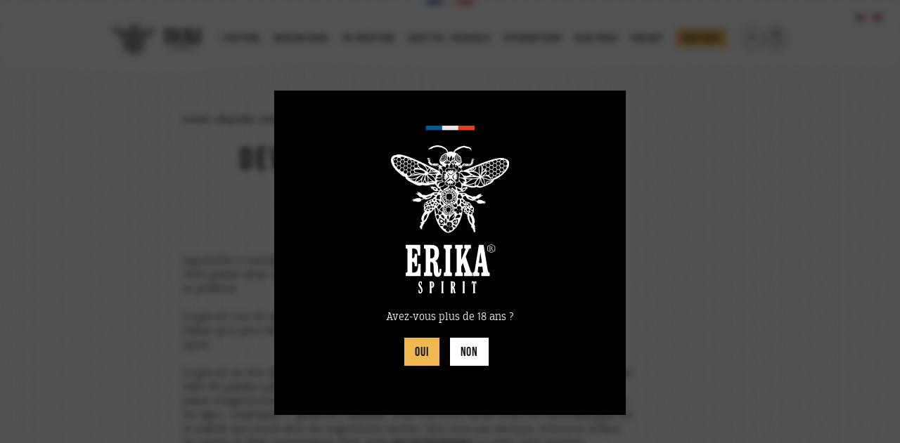

--- FILE ---
content_type: text/html; charset=UTF-8
request_url: https://www.erikaspirit.com/devenez-un-geek-du-gin/
body_size: 12928
content:
<!DOCTYPE html>
<!--[if IE 7]>
<html class="ie ie7" lang="fr-FR">
<![endif]-->
<!--[if IE 8]>
<html class="ie ie8" lang="fr-FR">
<![endif]-->
<!--[if !(IE 7) | !(IE 8)  ]><!-->
<html lang="fr-FR">
<!--<![endif]-->
<head>
<meta charset="UTF-8" />
<meta name="viewport" content="width=device-width" />
<title>Devenir un geek du gin ?! - Erika Spirit</title>
<link rel="shortcut icon" type="image/png" href="https://www.erikaspirit.com/favicon.png" />
<link rel="profile" href="http://gmpg.org/xfn/11" />
<link rel="pingback" href="https://www.erikaspirit.com/xmlrpc.php" />
<!--[if lt IE 9]>
<script src="https://www.erikaspirit.com/wp-content/themes/erika/js/html5.js" type="text/javascript"></script>
<![endif]-->
<script src="https://www.erikaspirit.com/wp-content/themes/erika/js/wow.min.js" type="text/javascript"></script>
<link rel="stylesheet" type="text/css" href="https://www.erikaspirit.com/wp-content/themes/erika/css/animate.css">
<link rel="stylesheet" href="https://use.typekit.net/acg3zts.css">

<script>
  
 wow = new WOW(
  {
  boxClass:     'wow',      // default
  animateClass: 'animated', // default
  offset:       0,          // default
  mobile:       false,       // default
  live:         true        // default
}
);
wow.init();
</script>
<meta name='robots' content='index, follow, max-image-preview:large, max-snippet:-1, max-video-preview:-1' />
<link rel="alternate" href="https://www.erikaspirit.com/devenez-un-geek-du-gin/" hreflang="fr" />
<link rel="alternate" href="https://www.erikaspirit.com/en/become-a-gin-geek/" hreflang="en" />

<!-- Google Tag Manager for WordPress by gtm4wp.com -->
<script data-cfasync="false" data-pagespeed-no-defer>
	var gtm4wp_datalayer_name = "dataLayer";
	var dataLayer = dataLayer || [];
</script>
<!-- End Google Tag Manager for WordPress by gtm4wp.com -->
	<!-- This site is optimized with the Yoast SEO plugin v23.1 - https://yoast.com/wordpress/plugins/seo/ -->
	<meta name="description" content="Le gin est un des spiritueux les plus polyvalents et les plus palpitants, découvrez quelques règles d&#039;or pour devenir Addict de gin !" />
	<link rel="canonical" href="https://www.erikaspirit.com/devenez-un-geek-du-gin/" />
	<meta property="og:locale" content="fr_FR" />
	<meta property="og:locale:alternate" content="en_GB" />
	<meta property="og:type" content="article" />
	<meta property="og:title" content="Devenir un geek du gin ?! - Erika Spirit" />
	<meta property="og:description" content="Le gin est un des spiritueux les plus polyvalents et les plus palpitants, découvrez quelques règles d&#039;or pour devenir Addict de gin !" />
	<meta property="og:url" content="https://www.erikaspirit.com/devenez-un-geek-du-gin/" />
	<meta property="og:site_name" content="Maison Erika Spirit : miels, hydromels, spiritueux et liqueurs bio" />
	<meta property="article:published_time" content="2021-08-03T10:53:51+00:00" />
	<meta property="article:modified_time" content="2025-12-01T10:45:21+00:00" />
	<meta property="og:image" content="https://www.erikaspirit.com/wp-content/uploads/capture-decran-2020-04-15-a-194146-876x1024.png" />
	<meta property="og:image:width" content="876" />
	<meta property="og:image:height" content="1024" />
	<meta property="og:image:type" content="image/png" />
	<meta name="author" content="Charlotte" />
	<meta name="twitter:card" content="summary_large_image" />
	<script type="application/ld+json" class="yoast-schema-graph">{"@context":"https://schema.org","@graph":[{"@type":"Article","@id":"https://www.erikaspirit.com/devenez-un-geek-du-gin/#article","isPartOf":{"@id":"https://www.erikaspirit.com/devenez-un-geek-du-gin/"},"author":{"name":"Charlotte","@id":"https://www.erikaspirit.com/#/schema/person/e78afd3d4f2caf7f6b4dc04c834b98cb"},"headline":"Devenir un geek du gin ?!","datePublished":"2021-08-03T10:53:51+00:00","dateModified":"2025-12-01T10:45:21+00:00","mainEntityOfPage":{"@id":"https://www.erikaspirit.com/devenez-un-geek-du-gin/"},"wordCount":603,"publisher":{"@id":"https://www.erikaspirit.com/#organization"},"image":{"@id":"https://www.erikaspirit.com/devenez-un-geek-du-gin/#primaryimage"},"thumbnailUrl":"https://www.erikaspirit.com/wp-content/uploads/capture-decran-2020-04-15-a-194146.png","articleSection":["Actualités"],"inLanguage":"fr-FR"},{"@type":"WebPage","@id":"https://www.erikaspirit.com/devenez-un-geek-du-gin/","url":"https://www.erikaspirit.com/devenez-un-geek-du-gin/","name":"Devenir un geek du gin ?! - Erika Spirit","isPartOf":{"@id":"https://www.erikaspirit.com/#website"},"primaryImageOfPage":{"@id":"https://www.erikaspirit.com/devenez-un-geek-du-gin/#primaryimage"},"image":{"@id":"https://www.erikaspirit.com/devenez-un-geek-du-gin/#primaryimage"},"thumbnailUrl":"https://www.erikaspirit.com/wp-content/uploads/capture-decran-2020-04-15-a-194146.png","datePublished":"2021-08-03T10:53:51+00:00","dateModified":"2025-12-01T10:45:21+00:00","description":"Le gin est un des spiritueux les plus polyvalents et les plus palpitants, découvrez quelques règles d'or pour devenir Addict de gin !","breadcrumb":{"@id":"https://www.erikaspirit.com/devenez-un-geek-du-gin/#breadcrumb"},"inLanguage":"fr-FR","potentialAction":[{"@type":"ReadAction","target":["https://www.erikaspirit.com/devenez-un-geek-du-gin/"]}]},{"@type":"ImageObject","inLanguage":"fr-FR","@id":"https://www.erikaspirit.com/devenez-un-geek-du-gin/#primaryimage","url":"https://www.erikaspirit.com/wp-content/uploads/capture-decran-2020-04-15-a-194146.png","contentUrl":"https://www.erikaspirit.com/wp-content/uploads/capture-decran-2020-04-15-a-194146.png","width":1211,"height":1416,"caption":"Geek du Gin Erika Spirit"},{"@type":"BreadcrumbList","@id":"https://www.erikaspirit.com/devenez-un-geek-du-gin/#breadcrumb","itemListElement":[{"@type":"ListItem","position":1,"name":"Accueil","item":"https://www.erikaspirit.com/"},{"@type":"ListItem","position":2,"name":"Blog Erika","item":"https://www.erikaspirit.com/blog/"},{"@type":"ListItem","position":3,"name":"Devenir un geek du gin ?!"}]},{"@type":"WebSite","@id":"https://www.erikaspirit.com/#website","url":"https://www.erikaspirit.com/","name":"Erika Spirit : gins, miels, hydromels et vodkas bio","description":"Honey soit qui mal y pense","publisher":{"@id":"https://www.erikaspirit.com/#organization"},"potentialAction":[{"@type":"SearchAction","target":{"@type":"EntryPoint","urlTemplate":"https://www.erikaspirit.com/?s={search_term_string}"},"query-input":"required name=search_term_string"}],"inLanguage":"fr-FR"},{"@type":"Organization","@id":"https://www.erikaspirit.com/#organization","name":"Erika Spirit : gins, miels, hydromels et vodkas bio","url":"https://www.erikaspirit.com/","logo":{"@type":"ImageObject","inLanguage":"fr-FR","@id":"https://www.erikaspirit.com/#/schema/logo/image/","url":"https://www.erikaspirit.com/wp-content/uploads/2022/02/logo-home.svg","contentUrl":"https://www.erikaspirit.com/wp-content/uploads/2022/02/logo-home.svg","width":167,"height":239,"caption":"Erika Spirit : gins, miels, hydromels et vodkas bio"},"image":{"@id":"https://www.erikaspirit.com/#/schema/logo/image/"}},{"@type":"Person","@id":"https://www.erikaspirit.com/#/schema/person/e78afd3d4f2caf7f6b4dc04c834b98cb","name":"Charlotte","image":{"@type":"ImageObject","inLanguage":"fr-FR","@id":"https://www.erikaspirit.com/#/schema/person/image/","url":"https://secure.gravatar.com/avatar/0b79d56dbc3cefa0306be39da6e5942e?s=96&d=mm&r=g","contentUrl":"https://secure.gravatar.com/avatar/0b79d56dbc3cefa0306be39da6e5942e?s=96&d=mm&r=g","caption":"Charlotte"}}]}</script>
	<!-- / Yoast SEO plugin. -->


<link rel='dns-prefetch' href='//code.jquery.com' />
<link rel='dns-prefetch' href='//www.google.com' />
<link rel='dns-prefetch' href='//www.googletagmanager.com' />
<link rel="alternate" type="application/rss+xml" title="Maison Erika Spirit : miels, hydromels, spiritueux et liqueurs bio &raquo; Flux" href="https://www.erikaspirit.com/feed/" />
<link rel="alternate" type="application/rss+xml" title="Maison Erika Spirit : miels, hydromels, spiritueux et liqueurs bio &raquo; Flux des commentaires" href="https://www.erikaspirit.com/comments/feed/" />
<link rel="preload" href="https://www.erikaspirit.com/wp-content/uploads/2022/02/logo-home.svg" as="image" />
<script type="text/javascript">
/* <![CDATA[ */
window._wpemojiSettings = {"baseUrl":"https:\/\/s.w.org\/images\/core\/emoji\/15.0.3\/72x72\/","ext":".png","svgUrl":"https:\/\/s.w.org\/images\/core\/emoji\/15.0.3\/svg\/","svgExt":".svg","source":{"concatemoji":"https:\/\/www.erikaspirit.com\/wp-includes\/js\/wp-emoji-release.min.js?ver=6.6.4"}};
/*! This file is auto-generated */
!function(i,n){var o,s,e;function c(e){try{var t={supportTests:e,timestamp:(new Date).valueOf()};sessionStorage.setItem(o,JSON.stringify(t))}catch(e){}}function p(e,t,n){e.clearRect(0,0,e.canvas.width,e.canvas.height),e.fillText(t,0,0);var t=new Uint32Array(e.getImageData(0,0,e.canvas.width,e.canvas.height).data),r=(e.clearRect(0,0,e.canvas.width,e.canvas.height),e.fillText(n,0,0),new Uint32Array(e.getImageData(0,0,e.canvas.width,e.canvas.height).data));return t.every(function(e,t){return e===r[t]})}function u(e,t,n){switch(t){case"flag":return n(e,"\ud83c\udff3\ufe0f\u200d\u26a7\ufe0f","\ud83c\udff3\ufe0f\u200b\u26a7\ufe0f")?!1:!n(e,"\ud83c\uddfa\ud83c\uddf3","\ud83c\uddfa\u200b\ud83c\uddf3")&&!n(e,"\ud83c\udff4\udb40\udc67\udb40\udc62\udb40\udc65\udb40\udc6e\udb40\udc67\udb40\udc7f","\ud83c\udff4\u200b\udb40\udc67\u200b\udb40\udc62\u200b\udb40\udc65\u200b\udb40\udc6e\u200b\udb40\udc67\u200b\udb40\udc7f");case"emoji":return!n(e,"\ud83d\udc26\u200d\u2b1b","\ud83d\udc26\u200b\u2b1b")}return!1}function f(e,t,n){var r="undefined"!=typeof WorkerGlobalScope&&self instanceof WorkerGlobalScope?new OffscreenCanvas(300,150):i.createElement("canvas"),a=r.getContext("2d",{willReadFrequently:!0}),o=(a.textBaseline="top",a.font="600 32px Arial",{});return e.forEach(function(e){o[e]=t(a,e,n)}),o}function t(e){var t=i.createElement("script");t.src=e,t.defer=!0,i.head.appendChild(t)}"undefined"!=typeof Promise&&(o="wpEmojiSettingsSupports",s=["flag","emoji"],n.supports={everything:!0,everythingExceptFlag:!0},e=new Promise(function(e){i.addEventListener("DOMContentLoaded",e,{once:!0})}),new Promise(function(t){var n=function(){try{var e=JSON.parse(sessionStorage.getItem(o));if("object"==typeof e&&"number"==typeof e.timestamp&&(new Date).valueOf()<e.timestamp+604800&&"object"==typeof e.supportTests)return e.supportTests}catch(e){}return null}();if(!n){if("undefined"!=typeof Worker&&"undefined"!=typeof OffscreenCanvas&&"undefined"!=typeof URL&&URL.createObjectURL&&"undefined"!=typeof Blob)try{var e="postMessage("+f.toString()+"("+[JSON.stringify(s),u.toString(),p.toString()].join(",")+"));",r=new Blob([e],{type:"text/javascript"}),a=new Worker(URL.createObjectURL(r),{name:"wpTestEmojiSupports"});return void(a.onmessage=function(e){c(n=e.data),a.terminate(),t(n)})}catch(e){}c(n=f(s,u,p))}t(n)}).then(function(e){for(var t in e)n.supports[t]=e[t],n.supports.everything=n.supports.everything&&n.supports[t],"flag"!==t&&(n.supports.everythingExceptFlag=n.supports.everythingExceptFlag&&n.supports[t]);n.supports.everythingExceptFlag=n.supports.everythingExceptFlag&&!n.supports.flag,n.DOMReady=!1,n.readyCallback=function(){n.DOMReady=!0}}).then(function(){return e}).then(function(){var e;n.supports.everything||(n.readyCallback(),(e=n.source||{}).concatemoji?t(e.concatemoji):e.wpemoji&&e.twemoji&&(t(e.twemoji),t(e.wpemoji)))}))}((window,document),window._wpemojiSettings);
/* ]]> */
</script>

<style id='wp-emoji-styles-inline-css' type='text/css'>

	img.wp-smiley, img.emoji {
		display: inline !important;
		border: none !important;
		box-shadow: none !important;
		height: 1em !important;
		width: 1em !important;
		margin: 0 0.07em !important;
		vertical-align: -0.1em !important;
		background: none !important;
		padding: 0 !important;
	}
</style>
<link rel='stylesheet' id='wp-block-library-css' href='https://www.erikaspirit.com/wp-includes/css/dist/block-library/style.min.css?ver=6.6.4' type='text/css' media='all' />
<style id='classic-theme-styles-inline-css' type='text/css'>
/*! This file is auto-generated */
.wp-block-button__link{color:#fff;background-color:#32373c;border-radius:9999px;box-shadow:none;text-decoration:none;padding:calc(.667em + 2px) calc(1.333em + 2px);font-size:1.125em}.wp-block-file__button{background:#32373c;color:#fff;text-decoration:none}
</style>
<style id='global-styles-inline-css' type='text/css'>
:root{--wp--preset--aspect-ratio--square: 1;--wp--preset--aspect-ratio--4-3: 4/3;--wp--preset--aspect-ratio--3-4: 3/4;--wp--preset--aspect-ratio--3-2: 3/2;--wp--preset--aspect-ratio--2-3: 2/3;--wp--preset--aspect-ratio--16-9: 16/9;--wp--preset--aspect-ratio--9-16: 9/16;--wp--preset--color--black: #000000;--wp--preset--color--cyan-bluish-gray: #abb8c3;--wp--preset--color--white: #ffffff;--wp--preset--color--pale-pink: #f78da7;--wp--preset--color--vivid-red: #cf2e2e;--wp--preset--color--luminous-vivid-orange: #ff6900;--wp--preset--color--luminous-vivid-amber: #fcb900;--wp--preset--color--light-green-cyan: #7bdcb5;--wp--preset--color--vivid-green-cyan: #00d084;--wp--preset--color--pale-cyan-blue: #8ed1fc;--wp--preset--color--vivid-cyan-blue: #0693e3;--wp--preset--color--vivid-purple: #9b51e0;--wp--preset--gradient--vivid-cyan-blue-to-vivid-purple: linear-gradient(135deg,rgba(6,147,227,1) 0%,rgb(155,81,224) 100%);--wp--preset--gradient--light-green-cyan-to-vivid-green-cyan: linear-gradient(135deg,rgb(122,220,180) 0%,rgb(0,208,130) 100%);--wp--preset--gradient--luminous-vivid-amber-to-luminous-vivid-orange: linear-gradient(135deg,rgba(252,185,0,1) 0%,rgba(255,105,0,1) 100%);--wp--preset--gradient--luminous-vivid-orange-to-vivid-red: linear-gradient(135deg,rgba(255,105,0,1) 0%,rgb(207,46,46) 100%);--wp--preset--gradient--very-light-gray-to-cyan-bluish-gray: linear-gradient(135deg,rgb(238,238,238) 0%,rgb(169,184,195) 100%);--wp--preset--gradient--cool-to-warm-spectrum: linear-gradient(135deg,rgb(74,234,220) 0%,rgb(151,120,209) 20%,rgb(207,42,186) 40%,rgb(238,44,130) 60%,rgb(251,105,98) 80%,rgb(254,248,76) 100%);--wp--preset--gradient--blush-light-purple: linear-gradient(135deg,rgb(255,206,236) 0%,rgb(152,150,240) 100%);--wp--preset--gradient--blush-bordeaux: linear-gradient(135deg,rgb(254,205,165) 0%,rgb(254,45,45) 50%,rgb(107,0,62) 100%);--wp--preset--gradient--luminous-dusk: linear-gradient(135deg,rgb(255,203,112) 0%,rgb(199,81,192) 50%,rgb(65,88,208) 100%);--wp--preset--gradient--pale-ocean: linear-gradient(135deg,rgb(255,245,203) 0%,rgb(182,227,212) 50%,rgb(51,167,181) 100%);--wp--preset--gradient--electric-grass: linear-gradient(135deg,rgb(202,248,128) 0%,rgb(113,206,126) 100%);--wp--preset--gradient--midnight: linear-gradient(135deg,rgb(2,3,129) 0%,rgb(40,116,252) 100%);--wp--preset--font-size--small: 13px;--wp--preset--font-size--medium: 20px;--wp--preset--font-size--large: 36px;--wp--preset--font-size--x-large: 42px;--wp--preset--font-family--inter: "Inter", sans-serif;--wp--preset--font-family--cardo: Cardo;--wp--preset--spacing--20: 0.44rem;--wp--preset--spacing--30: 0.67rem;--wp--preset--spacing--40: 1rem;--wp--preset--spacing--50: 1.5rem;--wp--preset--spacing--60: 2.25rem;--wp--preset--spacing--70: 3.38rem;--wp--preset--spacing--80: 5.06rem;--wp--preset--shadow--natural: 6px 6px 9px rgba(0, 0, 0, 0.2);--wp--preset--shadow--deep: 12px 12px 50px rgba(0, 0, 0, 0.4);--wp--preset--shadow--sharp: 6px 6px 0px rgba(0, 0, 0, 0.2);--wp--preset--shadow--outlined: 6px 6px 0px -3px rgba(255, 255, 255, 1), 6px 6px rgba(0, 0, 0, 1);--wp--preset--shadow--crisp: 6px 6px 0px rgba(0, 0, 0, 1);}:where(.is-layout-flex){gap: 0.5em;}:where(.is-layout-grid){gap: 0.5em;}body .is-layout-flex{display: flex;}.is-layout-flex{flex-wrap: wrap;align-items: center;}.is-layout-flex > :is(*, div){margin: 0;}body .is-layout-grid{display: grid;}.is-layout-grid > :is(*, div){margin: 0;}:where(.wp-block-columns.is-layout-flex){gap: 2em;}:where(.wp-block-columns.is-layout-grid){gap: 2em;}:where(.wp-block-post-template.is-layout-flex){gap: 1.25em;}:where(.wp-block-post-template.is-layout-grid){gap: 1.25em;}.has-black-color{color: var(--wp--preset--color--black) !important;}.has-cyan-bluish-gray-color{color: var(--wp--preset--color--cyan-bluish-gray) !important;}.has-white-color{color: var(--wp--preset--color--white) !important;}.has-pale-pink-color{color: var(--wp--preset--color--pale-pink) !important;}.has-vivid-red-color{color: var(--wp--preset--color--vivid-red) !important;}.has-luminous-vivid-orange-color{color: var(--wp--preset--color--luminous-vivid-orange) !important;}.has-luminous-vivid-amber-color{color: var(--wp--preset--color--luminous-vivid-amber) !important;}.has-light-green-cyan-color{color: var(--wp--preset--color--light-green-cyan) !important;}.has-vivid-green-cyan-color{color: var(--wp--preset--color--vivid-green-cyan) !important;}.has-pale-cyan-blue-color{color: var(--wp--preset--color--pale-cyan-blue) !important;}.has-vivid-cyan-blue-color{color: var(--wp--preset--color--vivid-cyan-blue) !important;}.has-vivid-purple-color{color: var(--wp--preset--color--vivid-purple) !important;}.has-black-background-color{background-color: var(--wp--preset--color--black) !important;}.has-cyan-bluish-gray-background-color{background-color: var(--wp--preset--color--cyan-bluish-gray) !important;}.has-white-background-color{background-color: var(--wp--preset--color--white) !important;}.has-pale-pink-background-color{background-color: var(--wp--preset--color--pale-pink) !important;}.has-vivid-red-background-color{background-color: var(--wp--preset--color--vivid-red) !important;}.has-luminous-vivid-orange-background-color{background-color: var(--wp--preset--color--luminous-vivid-orange) !important;}.has-luminous-vivid-amber-background-color{background-color: var(--wp--preset--color--luminous-vivid-amber) !important;}.has-light-green-cyan-background-color{background-color: var(--wp--preset--color--light-green-cyan) !important;}.has-vivid-green-cyan-background-color{background-color: var(--wp--preset--color--vivid-green-cyan) !important;}.has-pale-cyan-blue-background-color{background-color: var(--wp--preset--color--pale-cyan-blue) !important;}.has-vivid-cyan-blue-background-color{background-color: var(--wp--preset--color--vivid-cyan-blue) !important;}.has-vivid-purple-background-color{background-color: var(--wp--preset--color--vivid-purple) !important;}.has-black-border-color{border-color: var(--wp--preset--color--black) !important;}.has-cyan-bluish-gray-border-color{border-color: var(--wp--preset--color--cyan-bluish-gray) !important;}.has-white-border-color{border-color: var(--wp--preset--color--white) !important;}.has-pale-pink-border-color{border-color: var(--wp--preset--color--pale-pink) !important;}.has-vivid-red-border-color{border-color: var(--wp--preset--color--vivid-red) !important;}.has-luminous-vivid-orange-border-color{border-color: var(--wp--preset--color--luminous-vivid-orange) !important;}.has-luminous-vivid-amber-border-color{border-color: var(--wp--preset--color--luminous-vivid-amber) !important;}.has-light-green-cyan-border-color{border-color: var(--wp--preset--color--light-green-cyan) !important;}.has-vivid-green-cyan-border-color{border-color: var(--wp--preset--color--vivid-green-cyan) !important;}.has-pale-cyan-blue-border-color{border-color: var(--wp--preset--color--pale-cyan-blue) !important;}.has-vivid-cyan-blue-border-color{border-color: var(--wp--preset--color--vivid-cyan-blue) !important;}.has-vivid-purple-border-color{border-color: var(--wp--preset--color--vivid-purple) !important;}.has-vivid-cyan-blue-to-vivid-purple-gradient-background{background: var(--wp--preset--gradient--vivid-cyan-blue-to-vivid-purple) !important;}.has-light-green-cyan-to-vivid-green-cyan-gradient-background{background: var(--wp--preset--gradient--light-green-cyan-to-vivid-green-cyan) !important;}.has-luminous-vivid-amber-to-luminous-vivid-orange-gradient-background{background: var(--wp--preset--gradient--luminous-vivid-amber-to-luminous-vivid-orange) !important;}.has-luminous-vivid-orange-to-vivid-red-gradient-background{background: var(--wp--preset--gradient--luminous-vivid-orange-to-vivid-red) !important;}.has-very-light-gray-to-cyan-bluish-gray-gradient-background{background: var(--wp--preset--gradient--very-light-gray-to-cyan-bluish-gray) !important;}.has-cool-to-warm-spectrum-gradient-background{background: var(--wp--preset--gradient--cool-to-warm-spectrum) !important;}.has-blush-light-purple-gradient-background{background: var(--wp--preset--gradient--blush-light-purple) !important;}.has-blush-bordeaux-gradient-background{background: var(--wp--preset--gradient--blush-bordeaux) !important;}.has-luminous-dusk-gradient-background{background: var(--wp--preset--gradient--luminous-dusk) !important;}.has-pale-ocean-gradient-background{background: var(--wp--preset--gradient--pale-ocean) !important;}.has-electric-grass-gradient-background{background: var(--wp--preset--gradient--electric-grass) !important;}.has-midnight-gradient-background{background: var(--wp--preset--gradient--midnight) !important;}.has-small-font-size{font-size: var(--wp--preset--font-size--small) !important;}.has-medium-font-size{font-size: var(--wp--preset--font-size--medium) !important;}.has-large-font-size{font-size: var(--wp--preset--font-size--large) !important;}.has-x-large-font-size{font-size: var(--wp--preset--font-size--x-large) !important;}
:where(.wp-block-post-template.is-layout-flex){gap: 1.25em;}:where(.wp-block-post-template.is-layout-grid){gap: 1.25em;}
:where(.wp-block-columns.is-layout-flex){gap: 2em;}:where(.wp-block-columns.is-layout-grid){gap: 2em;}
:root :where(.wp-block-pullquote){font-size: 1.5em;line-height: 1.6;}
</style>
<link rel='stylesheet' id='age-gate-css' href='https://www.erikaspirit.com/wp-content/plugins/age-gate/public/css/age-gate-public.css?ver=2.20.2' type='text/css' media='all' />
<style id='age-gate-user-options-inline-css' type='text/css'>
:root{--age-gate-blur: 5px;}.age-gate-wrapper { background: transparent; }.age-gate-background-colour { background-color: rgba(10, 10, 10, 0.7); }.age-gate-form { background-color: rgba(0, 0, 0, 1); }.age-gate-form, .age-gate-form label, .age-gate-form h1, .age-gate-form h2, .age-gate-form p { color: #ffffff; }.age-gate-error { display: none; }
</style>
<link rel='stylesheet' id='contact-form-7-css' href='https://www.erikaspirit.com/wp-content/plugins/contact-form-7/includes/css/styles.css?ver=5.5.6' type='text/css' media='all' />
<link rel='stylesheet' id='woocommerce-layout-css' href='https://www.erikaspirit.com/wp-content/plugins/woocommerce/assets/css/woocommerce-layout.css?ver=9.1.5' type='text/css' media='all' />
<link rel='stylesheet' id='woocommerce-smallscreen-css' href='https://www.erikaspirit.com/wp-content/plugins/woocommerce/assets/css/woocommerce-smallscreen.css?ver=9.1.5' type='text/css' media='only screen and (max-width: 768px)' />
<link rel='stylesheet' id='woocommerce-general-css' href='https://www.erikaspirit.com/wp-content/plugins/woocommerce/assets/css/woocommerce.css?ver=9.1.5' type='text/css' media='all' />
<style id='woocommerce-inline-inline-css' type='text/css'>
.woocommerce form .form-row .required { visibility: visible; }
</style>
<link rel='stylesheet' id='wp-pagenavi-css' href='https://www.erikaspirit.com/wp-content/plugins/wp-pagenavi/pagenavi-css.css?ver=2.70' type='text/css' media='all' />
<link rel='stylesheet' id='css-css' href='https://www.erikaspirit.com/wp-content/themes/erika/style.css?ver=6.6.4' type='text/css' media='all' />
<link rel='stylesheet' id='csssite-css' href='https://www.erikaspirit.com/wp-content/themes/erika/style-site.css?var=6657&#038;ver=6.6.4' type='text/css' media='all' />
<link rel='stylesheet' id='sib-front-css-css' href='https://www.erikaspirit.com/wp-content/plugins/mailin/css/mailin-front.css?ver=6.6.4' type='text/css' media='all' />
<link rel="https://api.w.org/" href="https://www.erikaspirit.com/wp-json/" /><link rel="alternate" title="JSON" type="application/json" href="https://www.erikaspirit.com/wp-json/wp/v2/posts/533" /><link rel="EditURI" type="application/rsd+xml" title="RSD" href="https://www.erikaspirit.com/xmlrpc.php?rsd" />
<link rel='shortlink' href='https://www.erikaspirit.com/?p=533' />
<link rel="alternate" title="oEmbed (JSON)" type="application/json+oembed" href="https://www.erikaspirit.com/wp-json/oembed/1.0/embed?url=https%3A%2F%2Fwww.erikaspirit.com%2Fdevenez-un-geek-du-gin%2F" />
<link rel="alternate" title="oEmbed (XML)" type="text/xml+oembed" href="https://www.erikaspirit.com/wp-json/oembed/1.0/embed?url=https%3A%2F%2Fwww.erikaspirit.com%2Fdevenez-un-geek-du-gin%2F&#038;format=xml" />
<meta name="generator" content="Site Kit by Google 1.132.0" />
<!-- Google Tag Manager for WordPress by gtm4wp.com -->
<!-- GTM Container placement set to off -->
<script data-cfasync="false" data-pagespeed-no-defer>
	var dataLayer_content = {"pagePostType":"post","pagePostType2":"single-post","pageCategory":["actualites"],"pagePostAuthor":"Charlotte"};
	dataLayer.push( dataLayer_content );
</script>
<script type="text/javascript">
	console.warn && console.warn("[GTM4WP] Google Tag Manager container code placement set to OFF !!!");
	console.warn && console.warn("[GTM4WP] Data layer codes are active but GTM container must be loaded using custom coding !!!");
</script>
<!-- End Google Tag Manager for WordPress by gtm4wp.com -->	<noscript><style>.woocommerce-product-gallery{ opacity: 1 !important; }</style></noscript>
	<style type="text/css">.recentcomments a{display:inline !important;padding:0 !important;margin:0 !important;}</style><style id='wp-fonts-local' type='text/css'>
@font-face{font-family:Inter;font-style:normal;font-weight:300 900;font-display:fallback;src:url('https://www.erikaspirit.com/wp-content/plugins/woocommerce/assets/fonts/Inter-VariableFont_slnt,wght.woff2') format('woff2');font-stretch:normal;}
@font-face{font-family:Cardo;font-style:normal;font-weight:400;font-display:fallback;src:url('https://www.erikaspirit.com/wp-content/plugins/woocommerce/assets/fonts/cardo_normal_400.woff2') format('woff2');}
</style>
<link rel="icon" href="https://www.erikaspirit.com/wp-content/uploads/2024/03/cropped-gegergerg-32x32.png" sizes="32x32" />
<link rel="icon" href="https://www.erikaspirit.com/wp-content/uploads/2024/03/cropped-gegergerg-192x192.png" sizes="192x192" />
<link rel="apple-touch-icon" href="https://www.erikaspirit.com/wp-content/uploads/2024/03/cropped-gegergerg-180x180.png" />
<meta name="msapplication-TileImage" content="https://www.erikaspirit.com/wp-content/uploads/2024/03/cropped-gegergerg-270x270.png" />





</head>
	<body class="post-template-default single single-post postid-533 single-format-standard theme-erika woocommerce-no-js has-post-thumbnail">
  <div id="page" class="hfeed">

  
  <header id="branding" role="banner" class="head-page head-blanc">

  
    <div class="centrer">
      
      <div class="logo">
        <a href="https://www.erikaspirit.com/" rel="home"><img src="https://www.erikaspirit.com/wp-content/themes/erika/images/logo-page.svg" class="logo-site logo-blanc" alt="Maison Erika Spirit : miels, hydromels, spiritueux et liqueurs bio - Honey soit qui mal y pense"/><img src="https://www.erikaspirit.com/wp-content/themes/erika/images/logo-page-noir.svg" class="logo-site logo-noir" alt="Maison Erika Spirit : miels, hydromels, spiritueux et liqueurs bio - Honey soit qui mal y pense"/></a> 
      </div>
        

      <div class="fr"></div>
     
      


        <nav id="access" role="navigation" class="">
          <div class="burger"></div>
          <div class="inside-menu">
            
            
                                      <div class="menu-menu-principal-container"><ul id="menu-menu-principal" class="menu"><li id="menu-item-119" class="menu-item menu-item-type-post_type menu-item-object-page menu-item-119"><a href="https://www.erikaspirit.com/histoire/">L’histoire</a></li>
<li id="menu-item-101" class="menu-item menu-item-type-post_type menu-item-object-page menu-item-101"><a href="https://www.erikaspirit.com/mission/">Mission Erika</a></li>
<li id="menu-item-102" class="menu-item menu-item-type-post_type menu-item-object-page menu-item-102"><a href="https://www.erikaspirit.com/co-creations/">Co-créations</a></li>
<li id="menu-item-103" class="menu-item menu-item-type-post_type menu-item-object-page menu-item-103"><a href="https://www.erikaspirit.com/recettes-cocktails/">Recettes / Cocktails</a></li>
<li id="menu-item-104" class="menu-item menu-item-type-post_type menu-item-object-page menu-item-104"><a href="https://www.erikaspirit.com/distributeurs/">Distributeurs</a></li>
<li id="menu-item-105" class="menu-item menu-item-type-post_type menu-item-object-page current_page_parent menu-item-105"><a href="https://www.erikaspirit.com/blog/">Blog Erika</a></li>
<li id="menu-item-107" class="menu-item menu-item-type-post_type menu-item-object-page menu-item-107"><a href="https://www.erikaspirit.com/contact/">Contact</a></li>
<li id="menu-item-106" class="lien-boutique menu-item menu-item-type-post_type menu-item-object-page menu-item-106"><a href="https://www.erikaspirit.com/boutique/">Boutique</a></li>
</ul></div>            
            <div class="account-cart">
				
				
				
				<button style="width: 33px; height: 33px; float: left; border: none;" onclick="location.href='https://www.erikaspirit.com/mon-compte/'" class="account-bottom"></button>
				
		        <button class="cart-button" style="width: 33px; height: 33px; float: left; border: none;" onclick="location.href='https://www.erikaspirit.com/panier/'" title="View your shopping cart">
                                                                </button>		
              </div>
            </div>
          
        </nav> <!-- /#access --> 

                  <ul class="lang-top">	<li class="lang-item lang-item-24 lang-item-fr current-lang lang-item-first"><a  lang="fr-FR" hreflang="fr-FR" href="https://www.erikaspirit.com/devenez-un-geek-du-gin/">Français</a></li>
	<li class="lang-item lang-item-26 lang-item-en"><a  lang="en-GB" hreflang="en-GB" href="https://www.erikaspirit.com/en/become-a-gin-geek/">English</a></li>
</ul>
          

      </div>
 
  </header><!-- #branding -->


  <div id="main" class="page-533">


	
		
		    <section class="contenu section-page-classique gris-clair">
				<div class="centrer">
					<div class="col l-m-col-10 l-m-l-col-1 s-col-6 xs-prc-100 ">
						
							<p id="breadcrumbs"><span><span><a href="https://www.erikaspirit.com/">Accueil</a></span> » <span><a href="https://www.erikaspirit.com/blog/">Blog Erika</a></span> » <span class="breadcrumb_last" aria-current="page">Devenir un geek du gin ?!</span></span></p>
												</div>
					<div class="col l-m-col-10 l-m-l-col-1 s-col-6 xs-prc-100 blanc">

						
														<h1 class="align-center"><div class="style-h1">Devenir un geek du gin ?!</div></h1>
							<p class="bebas align-center">Le 03 août</p>
													
							<p>&nbsp;</p>
<p>Apprendre à connaître un spiritueux vous donne presque l’occasion d’en tomber amoureux, vous prenez ainsi conscience de son potentiel et des infinités de possibilités de création qui se profilent.</p>
<p>Le gin est l’un de ces spiritueux qui peut avoir mauvaise réputation, certains prétendent même qu’il peut avoir un goût de liquide vaisselle. Mais c’est faux. Du moins pas chez Erika Spirit.</p>
<p>Le gin est un des spiritueux les plus polyvalents et les plus palpitants, distillés à partir d’une série de plantes qui s’intègrent parfaitement dans des cocktails composés à partir d’un large panel d’ingrédients. Une fois que vous avez dépassé le stade des plantes classiques d’un gin sec type « londonien » : genièvre, coriandre, vous trouverez toutes sortes de nouveaux gins sur le marché qui jouent avec des ingrédients inédits. Chez nous par exemple, retrouvez la fleur de sureau en forte concentration dans notre <strong><a href="https://www.erikaspirit.com/boutique/gin/printemps/" target="_blank" rel="noopener">gin de Printemps</a></strong> ou notre petit nouveau <a href="https://www.erikaspirit.com/boutique/gin/reinaissance-2021/">Reinaissance</a> (une exclusivité millésimée). La rose de provins quant à elle a été utilisé comme ingrédient star dans notre <a href="https://www.erikaspirit.com/boutique/gin/old-tom-gin/">Old Tom Gin</a>.</p>
<p>Un gin c’est une infinité de possibilités de création. Nous nous sommes d’ailleurs amusés à ajouter d’autres ingrédients chers à nos cœurs, et notamment certains trésors de la ruche. Utiliser le nectar de nos butineuses, pour nous c’était vraiment ça le supplément d’âme indispensable. Ainsi miel ou pollen, sont devenus des éléments constituants de nos recettes, c’est finalement ce qui en définit la signature. Si vous n’aimez pas le miel ou le pollen, aucun soucis, nous pouvons vous dire sans nous tromper, qu’il y a forcément un gin fait pour vous quelque part dans le monde tant le secteur des spiritueux est créatif.</p>
<p>À vous de trouver celui qui vous correspond.</p>
<p>Le gin peut être bu pur, ne craignez pas de boire du gin pur ! De nos jours, de plus en plus de gins sont conçus pour être bus purs. Mais si vous avez envie d’un peu plus de créativité, c’est un breuvage divin pour les cocktails &#8211; il se marie, porte et élève un cocktail avec beaucoup de force et nuance à la fois. Certainement un des cocktails les plus connus à partir du gin est le GinTo, le fameux Gin Tonic.</p>
<p>Sachez qu’un tonic de qualité fera grandement la différence pour la réussite de ce classique du genre. Et n’oubliez jamais la règle d’or : le tonic doit toujours être frais… Si le tonic est chaud l’ensemble du mélange aura un goût plus sucré et il sera moins pétillant.</p>
<p>Lorsque vous réfléchissez à vos associations pour vos cocktails, pensez complémentarité ! Un gin à dominante d&#8217;agrumes n&#8217;a pas besoin de plus d&#8217;agrumes, alors réfléchissez à ce qui pourrait mettre en valeur les agrumes et les compléter. Il en va de même si le gin est floral. Tout le monde aime mélanger les motifs dans les vêtements. Pourquoi pas dans les boissons ?</p>
<p>Jouez avec la température ! Lorsque vous congelez du gin, sa texture change : il devient plus épais, plus visqueux. Puis, lorsque le gin se réchauffe, le profil de saveur s&#8217;ouvre. Essayez donc de coller une bouteille dans le congélateur, comme beaucoup le font avec la vodka, et regardez comment son esprit se déploie.</p>
<p>Ouvrez-vous au champ des possibles avec votre gin !</p>


											</div>
					<div class="clear"></div>
				</div>
			</section>

	
	
	






	
	
 

</div><!-- #main -->

<footer>
	
	<section class="contenu section section-footer texte-blanc">	
		<div class="centrer">
			<div class="col l-m-col-3 s-col-6 xs-prc-100 desktop">
				<img src="https://www.erikaspirit.com/wp-content/themes/erika/images/erikafoot.svg" alt="Logo Erika Spirit">
			</div>
			<div class="col l-m-col-9 s-col-6 xs-prc-100 ">
															<div class="style-h4">L’ABUS D’ALCOOL EST DANGEREUX POUR LA SANTÉ, A CONSOMMER AVEC MODÉRATION</div>
													
			</div>
			<div class="col l-m-col-3 s-col-2 xs-prc-100 ">
															<p><span class="style-h4">À propos</span></p>
<p><a href="https://www.erikaspirit.com/histoire/">L’histoire</a><br />
<a href="https://www.erikaspirit.com/mission/">Notre mission</a><br />
<a href="https://www.erikaspirit.com/co-creations/">Co-créations</a><br />
<a href="https://www.erikaspirit.com/recettes-cocktails/">Recettes / Cocktails</a><br />
<a href="https://www.erikaspirit.com/distributeurs/">Distributeurs</a><br />
<a href="https://www.erikaspirit.com/blog/">Blog Erika</a><br />
<a href="https://www.erikaspirit.com/contact/">Nous contacter</a></p>
<p><span class="style-h4">+ 33 (0)5 53 24 27 23<br />
</span></p>
													
			</div>
			<div class="col l-m-col-3 s-col-2 xs-prc-100 ">
															<p><span class="style-h4">Paiement sécurisé</span></p>
<p><a class="bouton-jaune bouton" href="https://www.erikaspirit.com/boutique/">Boutique</a></p>
<p><a href="https://www.erikaspirit.com/conditions-generales-de-ventes/">Suivi de commande</a><br />
<a href="https://www.erikaspirit.com/conditions-generales-de-ventes/">Conditions de livraison</a><br />
<a href="https://www.erikaspirit.com/conditions-generales-de-ventes/">Paiement sécurisé</a><br />
<a href="https://www.erikaspirit.com/conditions-generales-de-ventes/">CGV</a></p>
												</div>
			<div class="col l-m-col-3 s-col-2 xs-prc-100 ">
															<p><img loading="lazy" decoding="async" width="35" height="39" class="alignnone size-full wp-image-395 aligncenter" role="img" src="https://www.erikaspirit.com/wp-content/uploads/2021/06/emballage.svg" alt="" /></p>
<p style="text-align: center;"><span class="style-h4">EMBALLAGE SÉCURISÉ</span></p>
<p style="text-align: center;">EXPÉDIÉ SOUS 2 À 4 JOURS<br />
100% RECYCLABLE</p>
<p style="text-align: center;"><img loading="lazy" decoding="async" width="9" height="11" class="size-full wp-image-396 aligncenter" role="img" src="https://www.erikaspirit.com/wp-content/uploads/2021/06/diams.svg" alt="" /></p>
<p style="text-align: center;"><span class="style-h4">CAVISTES PARTENAIRES</span></p>
<p style="text-align: center;">RETROUVEZ LE MEILLEUR D’ERIKA SPIRIT PRÈS DE CHEZ VOUS</p>
													<div class="sociaux">
					<a href="https://www.facebook.com/leginerika/" target="_blank"><img src="https://www.erikaspirit.com/wp-content/themes/erika/images/fb.svg" alt="Facebook"></a>
					<a href="https://www.instagram.com/erika_spirit/" target="_blank"><img src="https://www.erikaspirit.com/wp-content/themes/erika/images/ig.svg" alt="Instagram"></a>
					<a href="https://www.youtube.com/channel/UCqfOWxm-Hm8ur0MT5y8wgQw" target="_blank"><img src="https://www.erikaspirit.com/wp-content/themes/erika/images/yt.svg" alt="Youtube"></a>
					<a href="https://www.linkedin.com/company/erika-gin?originalSubdomain=fr" target="_blank"><img src="https://www.erikaspirit.com/wp-content/themes/erika/images/lk.svg" alt="LinkedIn"></a>
				</div>
			</div>
			<div class="col l-m-col-12 s-col-6 xs-prc-100 ">
															<p></p>
						<div class="style-h5">SAS ERIKA SPIRIT - 129 Boulevard Aristide Briand  - 24100 BERGERAC (FRANCE)</div>
													
			</div>
			<div class="clear"></div>
		</div>
	</section>
</footer>

	<div class="credits">
		<div class="centrer">
			<div class="left">
									<p class=" ">&COPY; 2026 ERIKA SPIRIT - Tous droits réservés. - <a href="https://www.erikaspirit.com/mentions-legales/">Mentions légales</a> | <a href="https://www.erikaspirit.com/conditions-generales-de-ventes/">CGV</a> | <a href="https://www.erikaspirit.com/politique-de-confidentialite/">Politique de cookies</a> | <a href="https://www.erikaspirit.com/plan-du-site/">Plan du site</a></p> 
								
			</div>
			
		</div>
	</div>

</div><!-- #page -->


	<div class="erreur-js">
		
			
		<div class="champ-obligatoire">Veuillez remplir tous les champs obligatoires.</div>
		<div class="email-erreur">L'email est invalide.</div>
		
	</div>
</div>


<script type="text/template" id="tmpl-age-gate">

  <div class="age-gate-wrapper"><div class="age-gate-background-colour"></div><div class="age-gate-loader"><svg version="1.1" class="age-gate-loading-icon" xmlns="http://www.w3.org/2000/svg" xmlns:xlink="http://www.w3.org/1999/xlink" x="0px" y="0px" width="40px" height="40px" viewBox="0 0 40 40" enable-background="new 0 0 40 40" xml:space="preserve"><path opacity="0.2" d="M20.201,5.169c-8.254,0-14.946,6.692-14.946,14.946c0,8.255,6.692,14.946,14.946,14.946 s14.946-6.691,14.946-14.946C35.146,11.861,28.455,5.169,20.201,5.169z M20.201,31.749c-6.425,0-11.634-5.208-11.634-11.634 c0-6.425,5.209-11.634,11.634-11.634c6.425,0,11.633,5.209,11.633,11.634C31.834,26.541,26.626,31.749,20.201,31.749z"/><path d="M26.013,10.047l1.654-2.866c-2.198-1.272-4.743-2.012-7.466-2.012h0v3.312h0 C22.32,8.481,24.301,9.057,26.013,10.047z"><animateTransform attributeType="xml"
            attributeName="transform"
            type="rotate"
            from="0 20 20"
            to="360 20 20"
            dur="0.5s"
            repeatCount="indefinite"/></path></svg>    </div><div class="age-gate" role="dialog" aria-modal="true" aria-label="Verify you are over 18 years of age?"><form method="post" action="https://www.erikaspirit.com/devenez-un-geek-du-gin" class="age-gate-form"><h1 class="age-gate-heading age-gate-logo"><img src="https://www.erikaspirit.com/wp-content/uploads/2022/02/logo-home.svg" alt="Maison Erika Spirit : miels, hydromels, spiritueux et liqueurs bio" class="age-gate-logo-image" /></h1><div class="age-gate-error" data-error-field="buttons"></div><p class="age-gate-challenge">Avez-vous plus de  18 ans ?</p><button tabindex="1" type="submit" value="1" name="age_gate[confirm]" class="age-gate-submit-yes">
        Oui    </button><button tabindex="1" type="submit" name="age_gate[confirm]" class="age-gate-submit-no">
        Non    </button><input type="hidden" name="age_gate[age]" value="TVRnPQ==" /><input type="hidden" name="action" value="age_gate_submit" /><input type="hidden" name="confirm_action" value="0" /></form></div></div>

</script>	<script type='text/javascript'>
		(function () {
			var c = document.body.className;
			c = c.replace(/woocommerce-no-js/, 'woocommerce-js');
			document.body.className = c;
		})();
	</script>
	<link rel='stylesheet' id='wc-blocks-style-css' href='https://www.erikaspirit.com/wp-content/plugins/woocommerce/assets/client/blocks/wc-blocks.css?ver=wc-9.1.5' type='text/css' media='all' />
<script type="text/javascript" src="https://www.erikaspirit.com/wp-includes/js/jquery/jquery.min.js?ver=3.7.1" id="jquery-core-js"></script>
<script type="text/javascript" id="age-gate-js-extra">
/* <![CDATA[ */
var age_gate_params = {"ajaxurl":"https:\/\/www.erikaspirit.com\/wp-admin\/admin-ajax.php","settings":{"age":18,"type":"all","bypass":"","restrict":"","title":false,"current_title":"Devenir un geek du gin ?! - Erika Spirit","screen":"product","ignore_logged":0,"rechallenge":1,"has_filter":false,"viewport":"1","anon":0,"transition":"","cookie_domain":"","trap_focus":0,"trap_elements":""},"misc":{"i":533,"t":"product","qs":0},"errors":{"invalid":"Votre entr\u00e9e \u00e9tait invalide.","failed":"Vous n\u2019\u00eates pas assez vieux pour voir ce contenu","generic":"Une erreur est survenue, veuillez r\u00e9essayer","cookies":"Votre navigateur ne prend pas les cookies en charge, vous pourriez rencontrer des probl\u00e8mes pour acc\u00e9der \u00e0 ce site."}};
/* ]]> */
</script>
<script type="text/javascript" src="https://www.erikaspirit.com/wp-content/plugins/age-gate/public/js/age-gate-public.js?ver=2.20.2" id="age-gate-js"></script>
<script type="text/javascript" src="https://www.erikaspirit.com/wp-content/plugins/age-gate/public/js/age-gate-shortcode.js?ver=2.20.2" id="age-gate-sc-js"></script>
<script type="text/javascript" src="https://www.erikaspirit.com/wp-includes/js/dist/vendor/wp-polyfill.min.js?ver=3.15.0" id="wp-polyfill-js"></script>
<script type="text/javascript" id="contact-form-7-js-extra">
/* <![CDATA[ */
var wpcf7 = {"api":{"root":"https:\/\/www.erikaspirit.com\/wp-json\/","namespace":"contact-form-7\/v1"},"cached":"1"};
/* ]]> */
</script>
<script type="text/javascript" src="https://www.erikaspirit.com/wp-content/plugins/contact-form-7/includes/js/index.js?ver=5.5.6" id="contact-form-7-js"></script>
<script type="text/javascript" id="print-invoices-packing-slip-labels-for-woocommerce_public-js-extra">
/* <![CDATA[ */
var wf_pklist_params_public = {"show_document_preview":"No","document_access_type":"logged_in","is_user_logged_in":"","msgs":{"invoice_number_prompt_free_order":"\u00ab\u00a0G\u00e9n\u00e9rer une facture pour les commandes gratuites\u00a0\u00bb est d\u00e9sactiv\u00e9 dans Param\u00e8tres de facture\u00a0> Avanc\u00e9. Vous essayez de g\u00e9n\u00e9rer une facture pour cette commande gratuite. Proc\u00e9der?","creditnote_number_prompt":"Le remboursement dans cette commande ne semble pas encore avoir de num\u00e9ro de cr\u00e9dit. Voulez-vous en g\u00e9n\u00e9rer un manuellement ?","invoice_number_prompt_no_from_addr":"Veuillez remplir l'`adresse de l'exp\u00e9diteur` dans les param\u00e8tres g\u00e9n\u00e9raux du plugin.","invoice_title_prompt":"Facture","invoice_number_prompt":"le num\u00e9ro n'a pas encore \u00e9t\u00e9 g\u00e9n\u00e9r\u00e9. Voulez-vous en g\u00e9n\u00e9rer un manuellement ?","pop_dont_show_again":false,"request_error":"Request error.","error_loading_data":"Error loading data.","min_value_error":"minimum value should be","generating_document_text":"Generating document...","new_tab_open_error":"Failed to open new tab. Please check your browser settings."}};
/* ]]> */
</script>
<script type="text/javascript" src="https://www.erikaspirit.com/wp-content/plugins/print-invoices-packing-slip-labels-for-woocommerce/public/js/wf-woocommerce-packing-list-public.js?ver=4.7.4" id="print-invoices-packing-slip-labels-for-woocommerce_public-js"></script>
<script type="text/javascript" src="https://www.erikaspirit.com/wp-content/plugins/woocommerce/assets/js/jquery-blockui/jquery.blockUI.min.js?ver=2.7.0-wc.9.1.5" id="jquery-blockui-js" defer="defer" data-wp-strategy="defer"></script>
<script type="text/javascript" id="wc-add-to-cart-js-extra">
/* <![CDATA[ */
var wc_add_to_cart_params = {"ajax_url":"\/wp-admin\/admin-ajax.php","wc_ajax_url":"\/?wc-ajax=%%endpoint%%","i18n_view_cart":"Voir le panier","cart_url":"https:\/\/www.erikaspirit.com\/panier\/","is_cart":"","cart_redirect_after_add":"no"};
/* ]]> */
</script>
<script type="text/javascript" src="https://www.erikaspirit.com/wp-content/plugins/woocommerce/assets/js/frontend/add-to-cart.min.js?ver=9.1.5" id="wc-add-to-cart-js" defer="defer" data-wp-strategy="defer"></script>
<script type="text/javascript" src="https://www.erikaspirit.com/wp-content/plugins/woocommerce/assets/js/js-cookie/js.cookie.min.js?ver=2.1.4-wc.9.1.5" id="js-cookie-js" defer="defer" data-wp-strategy="defer"></script>
<script type="text/javascript" id="woocommerce-js-extra">
/* <![CDATA[ */
var woocommerce_params = {"ajax_url":"\/wp-admin\/admin-ajax.php","wc_ajax_url":"\/?wc-ajax=%%endpoint%%"};
/* ]]> */
</script>
<script type="text/javascript" src="https://www.erikaspirit.com/wp-content/plugins/woocommerce/assets/js/frontend/woocommerce.min.js?ver=9.1.5" id="woocommerce-js" defer="defer" data-wp-strategy="defer"></script>
<script type="text/javascript" src="https://www.erikaspirit.com/wp-content/plugins/woocommerce/assets/js/sourcebuster/sourcebuster.min.js?ver=9.1.5" id="sourcebuster-js-js"></script>
<script type="text/javascript" id="wc-order-attribution-js-extra">
/* <![CDATA[ */
var wc_order_attribution = {"params":{"lifetime":1.0e-5,"session":30,"base64":false,"ajaxurl":"https:\/\/www.erikaspirit.com\/wp-admin\/admin-ajax.php","prefix":"wc_order_attribution_","allowTracking":true},"fields":{"source_type":"current.typ","referrer":"current_add.rf","utm_campaign":"current.cmp","utm_source":"current.src","utm_medium":"current.mdm","utm_content":"current.cnt","utm_id":"current.id","utm_term":"current.trm","utm_source_platform":"current.plt","utm_creative_format":"current.fmt","utm_marketing_tactic":"current.tct","session_entry":"current_add.ep","session_start_time":"current_add.fd","session_pages":"session.pgs","session_count":"udata.vst","user_agent":"udata.uag"}};
/* ]]> */
</script>
<script type="text/javascript" src="https://www.erikaspirit.com/wp-content/plugins/woocommerce/assets/js/frontend/order-attribution.min.js?ver=9.1.5" id="wc-order-attribution-js"></script>
<script type="text/javascript" src="https://www.erikaspirit.com/wp-content/themes/erika/js/wow.min.js?ver=6.6.4" id="wowjs-js"></script>
<script type="text/javascript" src="https://www.erikaspirit.com/wp-content/themes/erika/js/slick.min.js?ver=6.6.4" id="slick-js"></script>
<script type="text/javascript" src="https://code.jquery.com/ui/1.11.4/jquery-ui.min.js?ver=6.6.4" id="jquery-ui-js"></script>
<script type="text/javascript" src="https://www.erikaspirit.com/wp-content/themes/erika/js/isotope.js?ver=6.6.4" id="isotope-js"></script>
<script type="text/javascript" src="https://www.erikaspirit.com/wp-content/themes/erika/js/modernizr.js?ver=6.6.4" id="modernizer-js"></script>
<script type="text/javascript" src="https://www.erikaspirit.com/wp-content/themes/erika/js/scripts.js?ver=6.6.4" id="scripts-js"></script>
<script type="text/javascript" src="https://www.google.com/recaptcha/api.js?render=6LfaWK4cAAAAAAOhk6w-0Vnf1sUuFgNjHgOCi-yQ&amp;ver=3.0" id="google-recaptcha-js"></script>
<script type="text/javascript" id="wpcf7-recaptcha-js-extra">
/* <![CDATA[ */
var wpcf7_recaptcha = {"sitekey":"6LfaWK4cAAAAAAOhk6w-0Vnf1sUuFgNjHgOCi-yQ","actions":{"homepage":"homepage","contactform":"contactform"}};
/* ]]> */
</script>
<script type="text/javascript" src="https://www.erikaspirit.com/wp-content/plugins/contact-form-7/modules/recaptcha/index.js?ver=5.5.6" id="wpcf7-recaptcha-js"></script>

<!-- Extrait de code de la balise Google (gtag.js) ajouté par Site Kit -->

<!-- Extrait Google Analytics ajouté par Site Kit -->
<script type="text/javascript" src="https://www.googletagmanager.com/gtag/js?id=GT-5M37LJQX" id="google_gtagjs-js" async></script>
<script type="text/javascript" id="google_gtagjs-js-after">
/* <![CDATA[ */
window.dataLayer = window.dataLayer || [];function gtag(){dataLayer.push(arguments);}
gtag("set","linker",{"domains":["www.erikaspirit.com"]});
gtag("js", new Date());
gtag("set", "developer_id.dZTNiMT", true);
gtag("config", "GT-5M37LJQX");
/* ]]> */
</script>

<!-- Extrait de code de la balise Google de fin (gtag.js) ajouté par Site Kit -->
<script type="text/javascript" id="sib-front-js-js-extra">
/* <![CDATA[ */
var sibErrMsg = {"invalidMail":"Please fill out valid email address","requiredField":"Please fill out required fields","invalidDateFormat":"Please fill out valid date format","invalidSMSFormat":"Please fill out valid phone number"};
var ajax_sib_front_object = {"ajax_url":"https:\/\/www.erikaspirit.com\/wp-admin\/admin-ajax.php","ajax_nonce":"7f9248e048","flag_url":"https:\/\/www.erikaspirit.com\/wp-content\/plugins\/mailin\/img\/flags\/"};
/* ]]> */
</script>
<script type="text/javascript" src="https://www.erikaspirit.com/wp-content/plugins/mailin/js/mailin-front.js?ver=1693481311" id="sib-front-js-js"></script>
<script type='text/javascript'>
(function() {
				var expirationDate = new Date();
				expirationDate.setTime( expirationDate.getTime() + 31536000 * 1000 );
				document.cookie = "pll_language=fr; expires=" + expirationDate.toUTCString() + "; path=/; secure; SameSite=Lax";
			}());
</script>


</body>
</html>

<!-- Page supported by LiteSpeed Cache 7.7 on 2026-01-21 10:54:40 -->

--- FILE ---
content_type: text/html; charset=utf-8
request_url: https://www.google.com/recaptcha/api2/anchor?ar=1&k=6LfaWK4cAAAAAAOhk6w-0Vnf1sUuFgNjHgOCi-yQ&co=aHR0cHM6Ly93d3cuZXJpa2FzcGlyaXQuY29tOjQ0Mw..&hl=en&v=PoyoqOPhxBO7pBk68S4YbpHZ&size=invisible&anchor-ms=20000&execute-ms=30000&cb=2quj3quxveib
body_size: 48856
content:
<!DOCTYPE HTML><html dir="ltr" lang="en"><head><meta http-equiv="Content-Type" content="text/html; charset=UTF-8">
<meta http-equiv="X-UA-Compatible" content="IE=edge">
<title>reCAPTCHA</title>
<style type="text/css">
/* cyrillic-ext */
@font-face {
  font-family: 'Roboto';
  font-style: normal;
  font-weight: 400;
  font-stretch: 100%;
  src: url(//fonts.gstatic.com/s/roboto/v48/KFO7CnqEu92Fr1ME7kSn66aGLdTylUAMa3GUBHMdazTgWw.woff2) format('woff2');
  unicode-range: U+0460-052F, U+1C80-1C8A, U+20B4, U+2DE0-2DFF, U+A640-A69F, U+FE2E-FE2F;
}
/* cyrillic */
@font-face {
  font-family: 'Roboto';
  font-style: normal;
  font-weight: 400;
  font-stretch: 100%;
  src: url(//fonts.gstatic.com/s/roboto/v48/KFO7CnqEu92Fr1ME7kSn66aGLdTylUAMa3iUBHMdazTgWw.woff2) format('woff2');
  unicode-range: U+0301, U+0400-045F, U+0490-0491, U+04B0-04B1, U+2116;
}
/* greek-ext */
@font-face {
  font-family: 'Roboto';
  font-style: normal;
  font-weight: 400;
  font-stretch: 100%;
  src: url(//fonts.gstatic.com/s/roboto/v48/KFO7CnqEu92Fr1ME7kSn66aGLdTylUAMa3CUBHMdazTgWw.woff2) format('woff2');
  unicode-range: U+1F00-1FFF;
}
/* greek */
@font-face {
  font-family: 'Roboto';
  font-style: normal;
  font-weight: 400;
  font-stretch: 100%;
  src: url(//fonts.gstatic.com/s/roboto/v48/KFO7CnqEu92Fr1ME7kSn66aGLdTylUAMa3-UBHMdazTgWw.woff2) format('woff2');
  unicode-range: U+0370-0377, U+037A-037F, U+0384-038A, U+038C, U+038E-03A1, U+03A3-03FF;
}
/* math */
@font-face {
  font-family: 'Roboto';
  font-style: normal;
  font-weight: 400;
  font-stretch: 100%;
  src: url(//fonts.gstatic.com/s/roboto/v48/KFO7CnqEu92Fr1ME7kSn66aGLdTylUAMawCUBHMdazTgWw.woff2) format('woff2');
  unicode-range: U+0302-0303, U+0305, U+0307-0308, U+0310, U+0312, U+0315, U+031A, U+0326-0327, U+032C, U+032F-0330, U+0332-0333, U+0338, U+033A, U+0346, U+034D, U+0391-03A1, U+03A3-03A9, U+03B1-03C9, U+03D1, U+03D5-03D6, U+03F0-03F1, U+03F4-03F5, U+2016-2017, U+2034-2038, U+203C, U+2040, U+2043, U+2047, U+2050, U+2057, U+205F, U+2070-2071, U+2074-208E, U+2090-209C, U+20D0-20DC, U+20E1, U+20E5-20EF, U+2100-2112, U+2114-2115, U+2117-2121, U+2123-214F, U+2190, U+2192, U+2194-21AE, U+21B0-21E5, U+21F1-21F2, U+21F4-2211, U+2213-2214, U+2216-22FF, U+2308-230B, U+2310, U+2319, U+231C-2321, U+2336-237A, U+237C, U+2395, U+239B-23B7, U+23D0, U+23DC-23E1, U+2474-2475, U+25AF, U+25B3, U+25B7, U+25BD, U+25C1, U+25CA, U+25CC, U+25FB, U+266D-266F, U+27C0-27FF, U+2900-2AFF, U+2B0E-2B11, U+2B30-2B4C, U+2BFE, U+3030, U+FF5B, U+FF5D, U+1D400-1D7FF, U+1EE00-1EEFF;
}
/* symbols */
@font-face {
  font-family: 'Roboto';
  font-style: normal;
  font-weight: 400;
  font-stretch: 100%;
  src: url(//fonts.gstatic.com/s/roboto/v48/KFO7CnqEu92Fr1ME7kSn66aGLdTylUAMaxKUBHMdazTgWw.woff2) format('woff2');
  unicode-range: U+0001-000C, U+000E-001F, U+007F-009F, U+20DD-20E0, U+20E2-20E4, U+2150-218F, U+2190, U+2192, U+2194-2199, U+21AF, U+21E6-21F0, U+21F3, U+2218-2219, U+2299, U+22C4-22C6, U+2300-243F, U+2440-244A, U+2460-24FF, U+25A0-27BF, U+2800-28FF, U+2921-2922, U+2981, U+29BF, U+29EB, U+2B00-2BFF, U+4DC0-4DFF, U+FFF9-FFFB, U+10140-1018E, U+10190-1019C, U+101A0, U+101D0-101FD, U+102E0-102FB, U+10E60-10E7E, U+1D2C0-1D2D3, U+1D2E0-1D37F, U+1F000-1F0FF, U+1F100-1F1AD, U+1F1E6-1F1FF, U+1F30D-1F30F, U+1F315, U+1F31C, U+1F31E, U+1F320-1F32C, U+1F336, U+1F378, U+1F37D, U+1F382, U+1F393-1F39F, U+1F3A7-1F3A8, U+1F3AC-1F3AF, U+1F3C2, U+1F3C4-1F3C6, U+1F3CA-1F3CE, U+1F3D4-1F3E0, U+1F3ED, U+1F3F1-1F3F3, U+1F3F5-1F3F7, U+1F408, U+1F415, U+1F41F, U+1F426, U+1F43F, U+1F441-1F442, U+1F444, U+1F446-1F449, U+1F44C-1F44E, U+1F453, U+1F46A, U+1F47D, U+1F4A3, U+1F4B0, U+1F4B3, U+1F4B9, U+1F4BB, U+1F4BF, U+1F4C8-1F4CB, U+1F4D6, U+1F4DA, U+1F4DF, U+1F4E3-1F4E6, U+1F4EA-1F4ED, U+1F4F7, U+1F4F9-1F4FB, U+1F4FD-1F4FE, U+1F503, U+1F507-1F50B, U+1F50D, U+1F512-1F513, U+1F53E-1F54A, U+1F54F-1F5FA, U+1F610, U+1F650-1F67F, U+1F687, U+1F68D, U+1F691, U+1F694, U+1F698, U+1F6AD, U+1F6B2, U+1F6B9-1F6BA, U+1F6BC, U+1F6C6-1F6CF, U+1F6D3-1F6D7, U+1F6E0-1F6EA, U+1F6F0-1F6F3, U+1F6F7-1F6FC, U+1F700-1F7FF, U+1F800-1F80B, U+1F810-1F847, U+1F850-1F859, U+1F860-1F887, U+1F890-1F8AD, U+1F8B0-1F8BB, U+1F8C0-1F8C1, U+1F900-1F90B, U+1F93B, U+1F946, U+1F984, U+1F996, U+1F9E9, U+1FA00-1FA6F, U+1FA70-1FA7C, U+1FA80-1FA89, U+1FA8F-1FAC6, U+1FACE-1FADC, U+1FADF-1FAE9, U+1FAF0-1FAF8, U+1FB00-1FBFF;
}
/* vietnamese */
@font-face {
  font-family: 'Roboto';
  font-style: normal;
  font-weight: 400;
  font-stretch: 100%;
  src: url(//fonts.gstatic.com/s/roboto/v48/KFO7CnqEu92Fr1ME7kSn66aGLdTylUAMa3OUBHMdazTgWw.woff2) format('woff2');
  unicode-range: U+0102-0103, U+0110-0111, U+0128-0129, U+0168-0169, U+01A0-01A1, U+01AF-01B0, U+0300-0301, U+0303-0304, U+0308-0309, U+0323, U+0329, U+1EA0-1EF9, U+20AB;
}
/* latin-ext */
@font-face {
  font-family: 'Roboto';
  font-style: normal;
  font-weight: 400;
  font-stretch: 100%;
  src: url(//fonts.gstatic.com/s/roboto/v48/KFO7CnqEu92Fr1ME7kSn66aGLdTylUAMa3KUBHMdazTgWw.woff2) format('woff2');
  unicode-range: U+0100-02BA, U+02BD-02C5, U+02C7-02CC, U+02CE-02D7, U+02DD-02FF, U+0304, U+0308, U+0329, U+1D00-1DBF, U+1E00-1E9F, U+1EF2-1EFF, U+2020, U+20A0-20AB, U+20AD-20C0, U+2113, U+2C60-2C7F, U+A720-A7FF;
}
/* latin */
@font-face {
  font-family: 'Roboto';
  font-style: normal;
  font-weight: 400;
  font-stretch: 100%;
  src: url(//fonts.gstatic.com/s/roboto/v48/KFO7CnqEu92Fr1ME7kSn66aGLdTylUAMa3yUBHMdazQ.woff2) format('woff2');
  unicode-range: U+0000-00FF, U+0131, U+0152-0153, U+02BB-02BC, U+02C6, U+02DA, U+02DC, U+0304, U+0308, U+0329, U+2000-206F, U+20AC, U+2122, U+2191, U+2193, U+2212, U+2215, U+FEFF, U+FFFD;
}
/* cyrillic-ext */
@font-face {
  font-family: 'Roboto';
  font-style: normal;
  font-weight: 500;
  font-stretch: 100%;
  src: url(//fonts.gstatic.com/s/roboto/v48/KFO7CnqEu92Fr1ME7kSn66aGLdTylUAMa3GUBHMdazTgWw.woff2) format('woff2');
  unicode-range: U+0460-052F, U+1C80-1C8A, U+20B4, U+2DE0-2DFF, U+A640-A69F, U+FE2E-FE2F;
}
/* cyrillic */
@font-face {
  font-family: 'Roboto';
  font-style: normal;
  font-weight: 500;
  font-stretch: 100%;
  src: url(//fonts.gstatic.com/s/roboto/v48/KFO7CnqEu92Fr1ME7kSn66aGLdTylUAMa3iUBHMdazTgWw.woff2) format('woff2');
  unicode-range: U+0301, U+0400-045F, U+0490-0491, U+04B0-04B1, U+2116;
}
/* greek-ext */
@font-face {
  font-family: 'Roboto';
  font-style: normal;
  font-weight: 500;
  font-stretch: 100%;
  src: url(//fonts.gstatic.com/s/roboto/v48/KFO7CnqEu92Fr1ME7kSn66aGLdTylUAMa3CUBHMdazTgWw.woff2) format('woff2');
  unicode-range: U+1F00-1FFF;
}
/* greek */
@font-face {
  font-family: 'Roboto';
  font-style: normal;
  font-weight: 500;
  font-stretch: 100%;
  src: url(//fonts.gstatic.com/s/roboto/v48/KFO7CnqEu92Fr1ME7kSn66aGLdTylUAMa3-UBHMdazTgWw.woff2) format('woff2');
  unicode-range: U+0370-0377, U+037A-037F, U+0384-038A, U+038C, U+038E-03A1, U+03A3-03FF;
}
/* math */
@font-face {
  font-family: 'Roboto';
  font-style: normal;
  font-weight: 500;
  font-stretch: 100%;
  src: url(//fonts.gstatic.com/s/roboto/v48/KFO7CnqEu92Fr1ME7kSn66aGLdTylUAMawCUBHMdazTgWw.woff2) format('woff2');
  unicode-range: U+0302-0303, U+0305, U+0307-0308, U+0310, U+0312, U+0315, U+031A, U+0326-0327, U+032C, U+032F-0330, U+0332-0333, U+0338, U+033A, U+0346, U+034D, U+0391-03A1, U+03A3-03A9, U+03B1-03C9, U+03D1, U+03D5-03D6, U+03F0-03F1, U+03F4-03F5, U+2016-2017, U+2034-2038, U+203C, U+2040, U+2043, U+2047, U+2050, U+2057, U+205F, U+2070-2071, U+2074-208E, U+2090-209C, U+20D0-20DC, U+20E1, U+20E5-20EF, U+2100-2112, U+2114-2115, U+2117-2121, U+2123-214F, U+2190, U+2192, U+2194-21AE, U+21B0-21E5, U+21F1-21F2, U+21F4-2211, U+2213-2214, U+2216-22FF, U+2308-230B, U+2310, U+2319, U+231C-2321, U+2336-237A, U+237C, U+2395, U+239B-23B7, U+23D0, U+23DC-23E1, U+2474-2475, U+25AF, U+25B3, U+25B7, U+25BD, U+25C1, U+25CA, U+25CC, U+25FB, U+266D-266F, U+27C0-27FF, U+2900-2AFF, U+2B0E-2B11, U+2B30-2B4C, U+2BFE, U+3030, U+FF5B, U+FF5D, U+1D400-1D7FF, U+1EE00-1EEFF;
}
/* symbols */
@font-face {
  font-family: 'Roboto';
  font-style: normal;
  font-weight: 500;
  font-stretch: 100%;
  src: url(//fonts.gstatic.com/s/roboto/v48/KFO7CnqEu92Fr1ME7kSn66aGLdTylUAMaxKUBHMdazTgWw.woff2) format('woff2');
  unicode-range: U+0001-000C, U+000E-001F, U+007F-009F, U+20DD-20E0, U+20E2-20E4, U+2150-218F, U+2190, U+2192, U+2194-2199, U+21AF, U+21E6-21F0, U+21F3, U+2218-2219, U+2299, U+22C4-22C6, U+2300-243F, U+2440-244A, U+2460-24FF, U+25A0-27BF, U+2800-28FF, U+2921-2922, U+2981, U+29BF, U+29EB, U+2B00-2BFF, U+4DC0-4DFF, U+FFF9-FFFB, U+10140-1018E, U+10190-1019C, U+101A0, U+101D0-101FD, U+102E0-102FB, U+10E60-10E7E, U+1D2C0-1D2D3, U+1D2E0-1D37F, U+1F000-1F0FF, U+1F100-1F1AD, U+1F1E6-1F1FF, U+1F30D-1F30F, U+1F315, U+1F31C, U+1F31E, U+1F320-1F32C, U+1F336, U+1F378, U+1F37D, U+1F382, U+1F393-1F39F, U+1F3A7-1F3A8, U+1F3AC-1F3AF, U+1F3C2, U+1F3C4-1F3C6, U+1F3CA-1F3CE, U+1F3D4-1F3E0, U+1F3ED, U+1F3F1-1F3F3, U+1F3F5-1F3F7, U+1F408, U+1F415, U+1F41F, U+1F426, U+1F43F, U+1F441-1F442, U+1F444, U+1F446-1F449, U+1F44C-1F44E, U+1F453, U+1F46A, U+1F47D, U+1F4A3, U+1F4B0, U+1F4B3, U+1F4B9, U+1F4BB, U+1F4BF, U+1F4C8-1F4CB, U+1F4D6, U+1F4DA, U+1F4DF, U+1F4E3-1F4E6, U+1F4EA-1F4ED, U+1F4F7, U+1F4F9-1F4FB, U+1F4FD-1F4FE, U+1F503, U+1F507-1F50B, U+1F50D, U+1F512-1F513, U+1F53E-1F54A, U+1F54F-1F5FA, U+1F610, U+1F650-1F67F, U+1F687, U+1F68D, U+1F691, U+1F694, U+1F698, U+1F6AD, U+1F6B2, U+1F6B9-1F6BA, U+1F6BC, U+1F6C6-1F6CF, U+1F6D3-1F6D7, U+1F6E0-1F6EA, U+1F6F0-1F6F3, U+1F6F7-1F6FC, U+1F700-1F7FF, U+1F800-1F80B, U+1F810-1F847, U+1F850-1F859, U+1F860-1F887, U+1F890-1F8AD, U+1F8B0-1F8BB, U+1F8C0-1F8C1, U+1F900-1F90B, U+1F93B, U+1F946, U+1F984, U+1F996, U+1F9E9, U+1FA00-1FA6F, U+1FA70-1FA7C, U+1FA80-1FA89, U+1FA8F-1FAC6, U+1FACE-1FADC, U+1FADF-1FAE9, U+1FAF0-1FAF8, U+1FB00-1FBFF;
}
/* vietnamese */
@font-face {
  font-family: 'Roboto';
  font-style: normal;
  font-weight: 500;
  font-stretch: 100%;
  src: url(//fonts.gstatic.com/s/roboto/v48/KFO7CnqEu92Fr1ME7kSn66aGLdTylUAMa3OUBHMdazTgWw.woff2) format('woff2');
  unicode-range: U+0102-0103, U+0110-0111, U+0128-0129, U+0168-0169, U+01A0-01A1, U+01AF-01B0, U+0300-0301, U+0303-0304, U+0308-0309, U+0323, U+0329, U+1EA0-1EF9, U+20AB;
}
/* latin-ext */
@font-face {
  font-family: 'Roboto';
  font-style: normal;
  font-weight: 500;
  font-stretch: 100%;
  src: url(//fonts.gstatic.com/s/roboto/v48/KFO7CnqEu92Fr1ME7kSn66aGLdTylUAMa3KUBHMdazTgWw.woff2) format('woff2');
  unicode-range: U+0100-02BA, U+02BD-02C5, U+02C7-02CC, U+02CE-02D7, U+02DD-02FF, U+0304, U+0308, U+0329, U+1D00-1DBF, U+1E00-1E9F, U+1EF2-1EFF, U+2020, U+20A0-20AB, U+20AD-20C0, U+2113, U+2C60-2C7F, U+A720-A7FF;
}
/* latin */
@font-face {
  font-family: 'Roboto';
  font-style: normal;
  font-weight: 500;
  font-stretch: 100%;
  src: url(//fonts.gstatic.com/s/roboto/v48/KFO7CnqEu92Fr1ME7kSn66aGLdTylUAMa3yUBHMdazQ.woff2) format('woff2');
  unicode-range: U+0000-00FF, U+0131, U+0152-0153, U+02BB-02BC, U+02C6, U+02DA, U+02DC, U+0304, U+0308, U+0329, U+2000-206F, U+20AC, U+2122, U+2191, U+2193, U+2212, U+2215, U+FEFF, U+FFFD;
}
/* cyrillic-ext */
@font-face {
  font-family: 'Roboto';
  font-style: normal;
  font-weight: 900;
  font-stretch: 100%;
  src: url(//fonts.gstatic.com/s/roboto/v48/KFO7CnqEu92Fr1ME7kSn66aGLdTylUAMa3GUBHMdazTgWw.woff2) format('woff2');
  unicode-range: U+0460-052F, U+1C80-1C8A, U+20B4, U+2DE0-2DFF, U+A640-A69F, U+FE2E-FE2F;
}
/* cyrillic */
@font-face {
  font-family: 'Roboto';
  font-style: normal;
  font-weight: 900;
  font-stretch: 100%;
  src: url(//fonts.gstatic.com/s/roboto/v48/KFO7CnqEu92Fr1ME7kSn66aGLdTylUAMa3iUBHMdazTgWw.woff2) format('woff2');
  unicode-range: U+0301, U+0400-045F, U+0490-0491, U+04B0-04B1, U+2116;
}
/* greek-ext */
@font-face {
  font-family: 'Roboto';
  font-style: normal;
  font-weight: 900;
  font-stretch: 100%;
  src: url(//fonts.gstatic.com/s/roboto/v48/KFO7CnqEu92Fr1ME7kSn66aGLdTylUAMa3CUBHMdazTgWw.woff2) format('woff2');
  unicode-range: U+1F00-1FFF;
}
/* greek */
@font-face {
  font-family: 'Roboto';
  font-style: normal;
  font-weight: 900;
  font-stretch: 100%;
  src: url(//fonts.gstatic.com/s/roboto/v48/KFO7CnqEu92Fr1ME7kSn66aGLdTylUAMa3-UBHMdazTgWw.woff2) format('woff2');
  unicode-range: U+0370-0377, U+037A-037F, U+0384-038A, U+038C, U+038E-03A1, U+03A3-03FF;
}
/* math */
@font-face {
  font-family: 'Roboto';
  font-style: normal;
  font-weight: 900;
  font-stretch: 100%;
  src: url(//fonts.gstatic.com/s/roboto/v48/KFO7CnqEu92Fr1ME7kSn66aGLdTylUAMawCUBHMdazTgWw.woff2) format('woff2');
  unicode-range: U+0302-0303, U+0305, U+0307-0308, U+0310, U+0312, U+0315, U+031A, U+0326-0327, U+032C, U+032F-0330, U+0332-0333, U+0338, U+033A, U+0346, U+034D, U+0391-03A1, U+03A3-03A9, U+03B1-03C9, U+03D1, U+03D5-03D6, U+03F0-03F1, U+03F4-03F5, U+2016-2017, U+2034-2038, U+203C, U+2040, U+2043, U+2047, U+2050, U+2057, U+205F, U+2070-2071, U+2074-208E, U+2090-209C, U+20D0-20DC, U+20E1, U+20E5-20EF, U+2100-2112, U+2114-2115, U+2117-2121, U+2123-214F, U+2190, U+2192, U+2194-21AE, U+21B0-21E5, U+21F1-21F2, U+21F4-2211, U+2213-2214, U+2216-22FF, U+2308-230B, U+2310, U+2319, U+231C-2321, U+2336-237A, U+237C, U+2395, U+239B-23B7, U+23D0, U+23DC-23E1, U+2474-2475, U+25AF, U+25B3, U+25B7, U+25BD, U+25C1, U+25CA, U+25CC, U+25FB, U+266D-266F, U+27C0-27FF, U+2900-2AFF, U+2B0E-2B11, U+2B30-2B4C, U+2BFE, U+3030, U+FF5B, U+FF5D, U+1D400-1D7FF, U+1EE00-1EEFF;
}
/* symbols */
@font-face {
  font-family: 'Roboto';
  font-style: normal;
  font-weight: 900;
  font-stretch: 100%;
  src: url(//fonts.gstatic.com/s/roboto/v48/KFO7CnqEu92Fr1ME7kSn66aGLdTylUAMaxKUBHMdazTgWw.woff2) format('woff2');
  unicode-range: U+0001-000C, U+000E-001F, U+007F-009F, U+20DD-20E0, U+20E2-20E4, U+2150-218F, U+2190, U+2192, U+2194-2199, U+21AF, U+21E6-21F0, U+21F3, U+2218-2219, U+2299, U+22C4-22C6, U+2300-243F, U+2440-244A, U+2460-24FF, U+25A0-27BF, U+2800-28FF, U+2921-2922, U+2981, U+29BF, U+29EB, U+2B00-2BFF, U+4DC0-4DFF, U+FFF9-FFFB, U+10140-1018E, U+10190-1019C, U+101A0, U+101D0-101FD, U+102E0-102FB, U+10E60-10E7E, U+1D2C0-1D2D3, U+1D2E0-1D37F, U+1F000-1F0FF, U+1F100-1F1AD, U+1F1E6-1F1FF, U+1F30D-1F30F, U+1F315, U+1F31C, U+1F31E, U+1F320-1F32C, U+1F336, U+1F378, U+1F37D, U+1F382, U+1F393-1F39F, U+1F3A7-1F3A8, U+1F3AC-1F3AF, U+1F3C2, U+1F3C4-1F3C6, U+1F3CA-1F3CE, U+1F3D4-1F3E0, U+1F3ED, U+1F3F1-1F3F3, U+1F3F5-1F3F7, U+1F408, U+1F415, U+1F41F, U+1F426, U+1F43F, U+1F441-1F442, U+1F444, U+1F446-1F449, U+1F44C-1F44E, U+1F453, U+1F46A, U+1F47D, U+1F4A3, U+1F4B0, U+1F4B3, U+1F4B9, U+1F4BB, U+1F4BF, U+1F4C8-1F4CB, U+1F4D6, U+1F4DA, U+1F4DF, U+1F4E3-1F4E6, U+1F4EA-1F4ED, U+1F4F7, U+1F4F9-1F4FB, U+1F4FD-1F4FE, U+1F503, U+1F507-1F50B, U+1F50D, U+1F512-1F513, U+1F53E-1F54A, U+1F54F-1F5FA, U+1F610, U+1F650-1F67F, U+1F687, U+1F68D, U+1F691, U+1F694, U+1F698, U+1F6AD, U+1F6B2, U+1F6B9-1F6BA, U+1F6BC, U+1F6C6-1F6CF, U+1F6D3-1F6D7, U+1F6E0-1F6EA, U+1F6F0-1F6F3, U+1F6F7-1F6FC, U+1F700-1F7FF, U+1F800-1F80B, U+1F810-1F847, U+1F850-1F859, U+1F860-1F887, U+1F890-1F8AD, U+1F8B0-1F8BB, U+1F8C0-1F8C1, U+1F900-1F90B, U+1F93B, U+1F946, U+1F984, U+1F996, U+1F9E9, U+1FA00-1FA6F, U+1FA70-1FA7C, U+1FA80-1FA89, U+1FA8F-1FAC6, U+1FACE-1FADC, U+1FADF-1FAE9, U+1FAF0-1FAF8, U+1FB00-1FBFF;
}
/* vietnamese */
@font-face {
  font-family: 'Roboto';
  font-style: normal;
  font-weight: 900;
  font-stretch: 100%;
  src: url(//fonts.gstatic.com/s/roboto/v48/KFO7CnqEu92Fr1ME7kSn66aGLdTylUAMa3OUBHMdazTgWw.woff2) format('woff2');
  unicode-range: U+0102-0103, U+0110-0111, U+0128-0129, U+0168-0169, U+01A0-01A1, U+01AF-01B0, U+0300-0301, U+0303-0304, U+0308-0309, U+0323, U+0329, U+1EA0-1EF9, U+20AB;
}
/* latin-ext */
@font-face {
  font-family: 'Roboto';
  font-style: normal;
  font-weight: 900;
  font-stretch: 100%;
  src: url(//fonts.gstatic.com/s/roboto/v48/KFO7CnqEu92Fr1ME7kSn66aGLdTylUAMa3KUBHMdazTgWw.woff2) format('woff2');
  unicode-range: U+0100-02BA, U+02BD-02C5, U+02C7-02CC, U+02CE-02D7, U+02DD-02FF, U+0304, U+0308, U+0329, U+1D00-1DBF, U+1E00-1E9F, U+1EF2-1EFF, U+2020, U+20A0-20AB, U+20AD-20C0, U+2113, U+2C60-2C7F, U+A720-A7FF;
}
/* latin */
@font-face {
  font-family: 'Roboto';
  font-style: normal;
  font-weight: 900;
  font-stretch: 100%;
  src: url(//fonts.gstatic.com/s/roboto/v48/KFO7CnqEu92Fr1ME7kSn66aGLdTylUAMa3yUBHMdazQ.woff2) format('woff2');
  unicode-range: U+0000-00FF, U+0131, U+0152-0153, U+02BB-02BC, U+02C6, U+02DA, U+02DC, U+0304, U+0308, U+0329, U+2000-206F, U+20AC, U+2122, U+2191, U+2193, U+2212, U+2215, U+FEFF, U+FFFD;
}

</style>
<link rel="stylesheet" type="text/css" href="https://www.gstatic.com/recaptcha/releases/PoyoqOPhxBO7pBk68S4YbpHZ/styles__ltr.css">
<script nonce="oGXu6GV2l2Q1BNLdWfF6Nw" type="text/javascript">window['__recaptcha_api'] = 'https://www.google.com/recaptcha/api2/';</script>
<script type="text/javascript" src="https://www.gstatic.com/recaptcha/releases/PoyoqOPhxBO7pBk68S4YbpHZ/recaptcha__en.js" nonce="oGXu6GV2l2Q1BNLdWfF6Nw">
      
    </script></head>
<body><div id="rc-anchor-alert" class="rc-anchor-alert"></div>
<input type="hidden" id="recaptcha-token" value="[base64]">
<script type="text/javascript" nonce="oGXu6GV2l2Q1BNLdWfF6Nw">
      recaptcha.anchor.Main.init("[\x22ainput\x22,[\x22bgdata\x22,\x22\x22,\[base64]/[base64]/[base64]/bmV3IHJbeF0oY1swXSk6RT09Mj9uZXcgclt4XShjWzBdLGNbMV0pOkU9PTM/bmV3IHJbeF0oY1swXSxjWzFdLGNbMl0pOkU9PTQ/[base64]/[base64]/[base64]/[base64]/[base64]/[base64]/[base64]/[base64]\x22,\[base64]\\u003d\x22,\x22X8KCNcKPwrofw4V7wrDCnsODw7FSwrjDv8KbwoUHwobDo2/CqC8OwpckwpFXw4jDpjRUZ8K/w6nDusOUQkgDc8Knw6t3w7vCh2U0wrDDiMOwwrbCkMKPwp7Cq8KSPMK7wqx8wrI9wq1gw4nCvjgpw4zCvQrDlF7DoBtaa8OCwp1Pw44TAcO4wpzDpsKVdjPCvC8NcRzCvMOgCsKnwpbDqDbCl3ErUcK/w7tdw7BKOA05w4zDiMKsS8OAXMKXwrhpwrnDn3HDksKuHwzDpwzCkcOEw6VhHjrDg0N/wrQRw6UXDlzDosOjw6J/InvCjsK/QCLDjFwYwoDCqiLCp3fDjgsowpjDkwvDrBF9EGhNw6bCjC/CocKDaQNWeMOVDWXCncO/w6XDkhzCncKmenlPw6JswplLXQ3CnjHDncOBw747w6bCuxHDgAhcwofDgwl4PngwwosvworDoMOVw4M2w5dmW8OMekYIPQJueGnCu8KWw7oPwoILw6TDhsOnB8KAb8KeDV/Cu2HDpcOlfw0COXxew4VuBW7DrMKMQ8K/wpDDjUrCncK+wpnDkcKDwq7DpT7CicKnekzDicK8wqTDsMKww4fDt8OrNjnCum7DhMOpw5vCj8OZf8KCw4DDu0sUPBM/csO2f35GDcO4JcOnFEtWwozCs8OyXcK1QUoewrbDgEMxwoMCCsKLwoTCu30lw6M6AMKKw5HCucOMw7TCnMKPAsKMeQZEMDnDpsO7w54uwo9jaHczw6rDm27DgsK+w5vClMO0wqjCtsOiwokAfsKBRg/ClGDDhMOXwqNKBcKvKHbCtCfDusOrw5jDmsK5ZyfCh8KFPz3CrlYJRMOAwqHDo8KRw5ouA1dbWnfCtsKMw5soQsOzFVPDtsKrYnjCscO5w5tmVsKJJsK8Y8KOE8KBwrRPwobCuh4Lwq1rw6vDkTNUwrzCvlU3wrrDokFAFsOfwo1Qw6HDnmzCtl8fwoHCo8O/w77CvMK4w6RUPWNmUnzClghZdcKRfXLDjsKdfydNdcObwqkkHzkwTcOyw57DvzrDvMO1RsOlZsOBMcKew5xuaR8eSyoGZB5nwp/Dh1sjBDNMw6xew4YFw47DnhdDQANeN2vCvcKBw5xWagIAPMO0woTDvjLDisOUFGLDlj1GHTV7wrzCri4cwpU3bEnCuMO3wpXClg7Cjj7DtzENw5zDmMKHw5Qdw4p6bUDCo8K7w73DqsOEWcOIPsObwp5Bw6kMbQrDgcKtwo3Chg0uYXjClsOcTcKkw4JFwr/[base64]/DsF/Dkjg/dz98eFJ2CMO0wo5ewqduG2kkw5LCmxN5w6jCiXhhwqU6IQzCmFAjw5rCocKcw516DHfDiW3DhsK4FcKUwrDDmXoRFsKAwpHDlMK0FWgtwrvCv8OTUMO4wrjDuw/DonACccKIwrXDosOfIMOGwpNqw546OV7CgMKRFQJJNRjCo3TDqcKzwo/[base64]/DsR/ClcO/GsKTw7o5wrUHw6YFWcO0BMK7w6LCqMKkIhhBw6DDqsKxw5Q5WcOdw43Cvy3CncOWw48yw5fDmsK7w7DCosKIw4nCg8K9w4lzwo/DgcObQDsZZcK8w6TCl8Osw5xWHTNuw7hhTm3DoiXCv8KMwovCtcKlbsO8EA7Dm28Pwosrw7NtwqDCjCDDi8OJYD7Dh3vDocKwwqrDuxnDjXbCs8O1wqFdPSDCtUsQwoBYw5Ulw6IfMcO1VRNPw7jCu8KUwqfCmSzCiCDCkH/[base64]/DscKUOsOARmvCjcO6QcO/w7p+d8K4w5TCuF5kwrEXQDswwo/DhlvDv8O/wrHDmMKzGSlhw5rDvcOhwq/CjlDClghQwppdRcOFbMO6wrTCvcKvwpLCs3bDpMOLYMK4CsKowq7DsnRsV2pNXMKGdsKOK8K/[base64]/CgsO4IMKGUsKIw6BSwoPCk8Krw4fDmm5FGsO1wqRcw6XDq0cIwp3DlSDChMKGwo4jworDgAjDqWVuw5N6aMKPwqrCjFfDnsKhwpzDj8O1w40/[base64]/DksOTHHxIw51PRU18w4nDlMOmw68Dwpxdw71Cw77DrBsMVk/CjEwnWcKqF8KbwpXDsyHCkRLCjyY9fsKqwqVrJiLClcOWwrLCtC7Cm8Oyw7jDiG9fKwrDswLDlMKEwr1Uw6vDslNFwpzDtxQ4w6fDmVYSbcKDT8K9fMKwwqp5w4/DucOpCnDDrz3Ds2vDjGDDlUPCh0TChTPDr8KgAsKkKMK/BcKAWWjCuH5AwpXCqmQyCFgnIEbDq0DCrQPCgcK6RFxCw6dvwpJ/w5bDvsOXVE8WwrbCj8KrwqbCmsK3wqnCjsOxO3HDgCc2FMOKwrDDkhpWwrZXQEPCkAtTw5nCqsKOZDfCpMKVZsOZw4LDuBcPE8Owwr/[base64]/CrkZVPMKow6ZiwpHCvjNtwrDCvzPDn8OSw4nDucKWw6zDo8KXwqgOH8KWOXzDtcOXE8KHJsKnwrRdwpPDvHAvwrvCkURzw4/Dk1Z8eivDjUjCscOSwpvDq8OzwoZhHDZIwrHCo8K+R8K0w5tKwqDClcOtw6PDqsKMNcO5w4DCrW04w4sgcBYZw4o2RMOscxN/w58Vwo/CnmQ5w7rCqcKsNxU5CSfDvHbCjMOxw7jDjMKrwoZ9WxdHwo/DvBXCuMKqRWlWwofCgsK5w5cOLnI6w4nDq3rCu8K8wr0vbMK1Y8OEwpzDvm7DlMOvwqlEwrERJcO+w6A0Y8KPw4fCl8KQwonDpFTCn8OBwo8RwrcXwphFJMKew4kvwpjDiT5GOFPDjsOAw7MKWBMaw7XDoEPCmsKEw5Myw6XCtizDki0/aUPCggrCo3o6aFnCjC3Cl8K8wonCg8KMw5NUR8OgUsOiw4/DkxXCmnbCnx/DohfDpXXCn8OFw79vwqYzw6hWSiXCkMOkwr/DqcKjwqHCnGDDnMKlw5VmFwI6wpALw689b17CqcKHw7J3w7JSFkvDrcK5RcOgblBjw7YKB2bCtsK4wq/DuMOsb3PCpyfCqMKsQ8KFLcKBw5PCgcKfIR9JwqPCiMKPC8KRPgbDpmTCk8O6w44tP0HDrgPCnMOyw7XDuWgcdcOBw6Uow6Fvwr0BZRZvEww8w6PDuUQRK8K2w7NzwolZw6vCsMKEw7nDt2gXw4tWwpwlY18rwpZcwpo9wpPDpg0Kw6jCqsO/w54ge8OUfMKywoIOwp3CuibDtcOww5rDisK7wqgpOsOiw4AhKMOdwqTDtMORwodlQsKjwqpfwpLCuzLDuMKEwr1PHcKLenpsw4PCjsK6CcKqYUE0Z8Ogw4pmScK/ZcOUw5AwKRo0W8OnWMK5wqNhMsO7UsK0w4Bsw7XDjw/Cr8Ouw7rCtFTDq8OEJEXCh8KcHMK1IcOgw4jDozJzDMKVwpnDgMKdO8K2wqMjw7HCvDoHw6o9QcKyw5fCksOfZMOzYn3Cg0tKaDBOZzzDgTTCpMK3fXg2wpXDuV55wp/Dr8Kow7fDp8OoKGrDuzHDpT7CrGRaasKEGzIAw7HCmsOCCsKGAlkhFMKrw5MLwp3DoMO5fsOzR0TDnE7CucOLZ8KrMMKnw7RNw6XCkBMIfMK/w5QwwpZqwoJ/[base64]/wprCvMOjKsK+wqkRw7nCnyXDsMOfHBnCrsOIworDgH8pw4phw7fCvXfDlcOqwq0DwqkvCwDDrQzCm8KAw5gew7HCscK8wo3CocKuIwAewrjDiA9uIknDu8KzE8KlJ8KuwqF2Z8K6KsONwoEhH2tSPypVwobDiV/CtX0MEMOnc2HDkcOWI07CqcK+G8OFw6VCKWLCqhROdhjChkx1wpN8wrvDimwQw6QpOMKWamlvF8Ovw4VSwoF4WkwTAsOPwowuYMKsIcKEe8OsOxPChsO4wrJhw7bDsMKCw43CtsKGYhjDtcKPEsO/KMK6I3PDrBzDssOuw7PCrsO1w5h6wq7Cp8Otw4XCmcK8AV5oB8KVwrFhw6PCulFdVUzDtWgpRMOnw4bDt8KHwog2VMKtP8OSdMKBw57Ciy51BMO6w6XDs3XDncOgBAQWwr7CqzoFGMOgUnvCrcKxw6s/wohHwrXCnQBDw4LDlMOFw57CoURCwo3DqsO0JnpqwqzDo8KPUMOew5NReWQkw6x3wr7Dnm8Mw5bDmStXK2HDlwfCtnjCnMKHP8Kvw4QuL3vCjSPDglzCtjXDlAYdw7F6w7lSw6bCjjvDtw/CtsO4ZyrCjHLDlMOoL8KEGwpaDnnCm3k2woPCg8K7w7vCo8ONwrrDsCDDnGzDj3vCkTjDk8K9BMKcwpMjwqNmcHpQwq/CiD94w6g2WXVEw4orJ8KGDSzCj0lUwoQEZcOkC8Kawrodw4TDrsO2ecO/[base64]/wofDp8KzwoTDqjVha8ObOC3Do8Oqw7s/[base64]/DucKNZ1nDoQAmWSTDp1smRsOmIcKKw5JmcUt1woopwp/CnhvCsMKIwrAlNGfDhcKgWXDCnwglw5p2IQNpEHtEwq7Dn8O5wqfCisKPw7/DsFvCn2xJG8OmwptWS8KVNkbCv35ow5nCicKIwqPDssOAw7HDggLChhjDu8Okw4c1woTCtsOrSiBkMcKFw6bDqFPDlCTCulrCq8KqHRFbBmFfWWtqw5cOwoJ3w6PCn8O1wqtCw5zDmmzCp2TDrxgoHcOwOENVI8KoOsKuwqvDmsKIfQ12w7/[base64]/FltNw6lIw6HCocKETwAAKsKdwpbDpsOFDcO6wpzDssKOGkfClR10w5Q6LFNsw7V7w73DvMO/IsKGXHx0QMKxwqsxZXdUe2LDq8Ogw601w43DqVnDvBhHbHliw5hdwqDDt8OlwoAywovCgk7ChMO9DsOHw47DjsO+cCTDoF/DjMKxwqtvQiwCw6QOwqtyw7jCnXnDoHEiBcOCewJYwrPDhR/CtcOob8KJJ8OsBMKQw77CpcK2w4ZHPzdZw43Dj8Oyw4PCgMKgw6YMXMKQE8OxwqxkwqXDsXzCoMKBw6/CrF/Dsn1eLk3DkcK/w40Bw6bDi1rCqsO5RcKLUcKaw77DrsOtw7JQwrDCmgzCksKbw7/[base64]/DgsO7d0nDnsOIw7Yhwrw5w655w4LCrMKnSsKGw4PDjUXDnXXCmsKWK8O9Ozorw7DDocOhwrHCkTNOw7rCvcK7w4AqD8OHN8OeDsO5Sy9YR8Kcw4XCpREAQMOZc1MXWzjCr0jDqsK0HnNFw5vDjkJwwpdgMg3DvDlkwozDuAfCsVYbVUFUw5LCmE9lYMOrwrIRwp/DiiMGw5DCjgBtYcOOXMKTKsO7MMOGQWzDhwNgw6fCkRzDggs2GMKZw5kww4/DgcOBV8OMHSLDscOvaMODUcKgw4jDr8KuMQlic8Oow4XDp37Cm0wLwp01QcKjwoLCqsOlBgwGV8KFw5zDrVU8WcKsw67CqwLCq8O/wpQlJyZdwq7CjnrCqsKSwqM9wrfDusKkwrfDr0dcdG7Ct8K5E8Kvw4TCgsKiwoE2w7TCp8KaaXbDuMKDUh/DncK9firDqyHDnsOfLzrCtWTDsMKkw7IhGsOEQcKEDMKNLB3DucOxSMOiR8OwRsK/[base64]/CmToXKQHDlErCtxEJw7Zhw4tvSnzDnsOzw5bCisOIw6QPw7XCpcOPw6pdwoQRQ8OhIcOFFsK6WsOvw53CocOgw7nDosK/GxERAC58wrzDk8OuIQzClEJPDsO6N8Ofw57Cq8KSNsORWMKtwqrDkcKHwrLDrMOKJRRCw6ZUw6gGOMOMNcODYsOVw7UcNMKsJELCrE/CgMKfwrAQcE3CpTzDoMKpRsOKWcOQE8OkwqF/A8KjYxojXzXDiD7DhMOHw4tyFRzDqjx0Sg4+UFUxE8O4w6DCn8OEUMKtZXspVWnCrMOoTcOfB8KBwrRYc8OXw61NQsKlwrwUMAYRGl0oVE4RZsOxLVfCm13CjQgTwrIEwr7Dl8O3OG9qwoVsTsKZwp/Cp8Kyw53Ct8OZw7LDs8O1OcOzwrgVwqDCplXDpcKeZ8ONU8OHbQfDiX1Pw7siLsOCwrfDoFBcwqVFe8K/D0bDvsOrw4V+wpbCg20nw4XCul1bw7HDhT0FwqsWw4tAFkbCosOjccOvw68iwofDqsK7wr7CqFfDmMKTSsKFw6rDlsKyS8O8wrTCi0PDg8KMPmjDulguTMO7w4jCicO5cBQ/w5cdwrEkEFIZbsO3wpjDmsKtwrrCkVXCr8OZwol+fArCs8K8PsKPwpjCqAxAwqDDjcOewoQ2GMOHwrhKVMKrKCnCgcOECwPDjWzDiCzDtAjCm8Ocwo8zw6vDtXUxHGFWw4rDgmTCtzxDPmsiBMOgUsKIVy/Do8O8EXYJUyPDnE3DuMOtw7xvwrrDjsKgwrkjw5Exw7rCvSnDnMKhcXHCrljCrmkcw4fDrMKVw7lJbcKFw4nCi3U5w7fCtMKqwq8Uw4DChFY2KcOVXXvDnMOQKsKIw6cew5RuLlPDusOZOyXDtjxqwqY+EMOwwoHDnn7Cr8KTwqAJw6XDuRppwro3wq/CpBrDgFjCusKKw4vCgHzDmcKDwoLDt8Oawpsbw6rDjyBBSBFPwqdMJcKNY8K+bsOOwplkdgHCnmbDuS/[base64]/CuG3DisOZDMO5M8OOW3lCwq4RwoICwqLCqFFgagwswrVrK8OrK2ACwqrDoWAABGnCscOuXcKrwpVCwqjChMOqacO4w7PDvcKJaQHDssKkW8OAw7HDmElKwrcUw57DtcKzZFwtwprCvj0kw63CmmvCizgPcFrCmMKIw67CnT99w5bDuMKnd09Jw47Ctjcnwp/DokwKwq7DhMKGQcK6wpdHw58jAsOsECfCr8O/GsOQOQnDr1hgN0BPPWjDtEBLD1bDgcKbBgw/w4dHwoUgKWoYHcODwo/CoHPCv8O+XR/Co8O0dl8Nwo9Qwpg3YMKyV8Kiwr8lwq3CqcO7woYMwroOwp8NHQrDgVnClMKrGGhZw7/CkjLCrsOZwrgCNMKLw6jDs30hWMKLfGTCksOFDsOywqE5wqRxw4EqwppaE8O0aRo9wq9Hw7jCr8O6YncXw6fClnQ6A8K9w4fCqsKZw6pSbTHChMKMf8OmGSHDphHDiEvCmcK/HXDDpiLCtWvDmMKPwpPDgGE7UUcuQndYV8K4ZsKDwoDCk37Dl0suwpvCsl9mY2jDsTfCj8OswqTCnDVDXsOQw608w4VFw7/[base64]/DvsOwacOcwrpqCUEYGUXClkXCnEIMw43CoMOiWho0MMKEwovCnmnDoiBmwrrDjzB1TsKcXkzCoTDDjcKaI8O+eC7DqcK/KsK/N8O8w4/CtDs5GiHDqGM5woMlwobDrsKpYcKzDcKzIsORw6nDpMOiwpR/[base64]/[base64]/w4fCqMKQdgfCicKZw4RZw5PCs8OYcVszKcOlw5bDrMKXwpFlMWlZSS4ywrjDq8KcwqLDsMOACcO8LsKZwpzDqcOYflFtwop5w5BSWXJ/w5vCpmHChBkRKsOMw65lYXYUwoLDo8KHEFrCrjcVfyZlVcKTfsKSwo/DmcOuw6YwP8OKw67DosKUwq8UC0M1W8KXwpBpccKALj3CnF/[base64]/CiDzDkD1Ew5XDmghGNMKXw77CkyDDgBIYwqRlw7zCqcKPw6BrOFFWBcKcLMKmEMOSwpFEw4HCmsKpw4MwXQQRM8KpGEwnA2U+wrzDki/CqBtqchAUw6fCrRxbw5bCv3lew6TDtDvDmcK9L8KZFBRIwpHCtsKnw6bDiMODw4nDiMOXwrfDu8KpwqHDkWnDqG8/w7R3w5DDrHTDpcO2LVApUzUnw79LEnt5w4kRG8OtHEFVCA7CucOCwr3Co8KSwp81w7BewqcmXAbDpyXCu8ODUWF6w4BfAsO1cMOfwrwxNMKrwpNyw5p8BkEEw6wgw6EjeMOBN0bCsy/ClQ5Gw6zDq8KEwpzCmsKHw67DkwbChn/DmcKaeMKzw67CsMK3MMKYw4TCrA5KwosWAMKMw5AWwqpswpXCosKuMcKrwo9hwpQfGBbDr8OvwrrCjhwZwrXDuMK7EsOlwoIWwq/DoV/DisKAw6fCpMKfDxzDtybDjcO/w7sLwrHDoMKDwrxRw5MYEHrDgRzCigTCncOGEcOyw4wHGUvDoMO9wqQKK1HDjcOXw63ChRjDgMOLw4jDmsOMfD50TMKfAyXCn8O/w5EhGMKOw5Z3wpMdw53CtMODCnbCt8KYaR4SWsKfw7V2eXZsEF3CunrDnXopw5FfwpBOCDczMcOwwolYFhvCgRXDiXkww5NcfxPCksOxDEnDvsKnXgXCsMOuwq9mDhh3Shk5KR/[base64]/wp3Dr8OCwozCi8KbbADDuUvCrcOFNMOxwrtkYW95dDnDhhlkwpPDuClmbsKpw4rDmMObUSUswoknwpzCpifDp2wBwooXR8KbcBF+w6zDj1/[base64]/McKRYFPCqsOYRMK4wpnDjMKTwq1lZjzDg0vDrWgwwoQtwqHCu8KARB7DpsOHGRHDhcOWRMK6ehXCkR5Hw7RLwr7ChwgvDsOmLxgywrlSQcKqwqjDoVzCuHnDtBjCpMOCw4nDg8KAfsOUVUEkw7wXfmpHYMOgRnvChsKFIMKBw6UzIA/DuBEkS17DsMKAw4oFUcKPZS1Lw6MIwpUPw6pGw4PCl1DClcKQI0MyecOPJsO1dsKAXWR8wo7DpnAkw78+TArCssOrwpk+XFdXw7ojwp/CqsKFPMKGLBMvW1PCosKHUcOzRsKeaH8FRlbCsMKkEsOcwp7DrXfDkkRffkTDkTwKe1cxw5fDs2jDoDfDlnbDnsOKwq7DkMOUOMO/HsO/woZKTnxBOMK2w73CvsKobMOkN15UOMOXw7llw5TDrG5uwpzDs8OwwpYFwplHw4PClwbDg27DuW/DqcKdWsKScjZtwozDkVbDuA8mennCmQTCgcOywrnDlcOxakhbwpzDoMKZYRDClMOQw5F3w4JRXcKNfsOSYcKGwrhWTcOUwqh2w7fDrm5/NWtNIcOjw71ECMOIaxwscXwpV8OrQcKnwq86w5NiwpARV8KsMMKCG8OMSEzCjDAaw7t8wo/Dr8K1b0gUfsKtwpIoMwXDpGvDoATDhCFnFhTDrwIpEcOmGcKiQFTDh8K+wo/CnxrDsMOJw7pCUh5Uw5tUw7/[base64]/[base64]/DncODw41yOMOOEhdDwrF2QMOYw6HDoTrDmlsjCydPwpQfwpXDlsO4wpLDocOKwqfDiMOJfcO6w6PDj10FH8KVTsK6wplPw4jDrMOtSkbDrMOMGwXCrcO9VMOFIxt1w4DCpwHDrFXDvcK5w5DDlcK7U01/IcKywr5lXVRMwoXDqWYKbsKPw6LCh8KtBBTDkjJ6GkfCnQfDmcKRwo/[base64]/CkmbCjMOnw5XDqWVHE8KGey3CnRrCrcKqw7TCn0k+e2zDl3bDlMO6VcK8wrnDknnCuWzCuFtbw5TCj8OvX0LDn2AxTUnCm8OUCcOvGSnDuDHDicKdUsKtFsOSw6PDklslw4TDrsOqIg8ZwoPDpBTDqTZIwq1Sw7TDoWxxJCfCoTfCnzI7JHrDjD/DkwjCsHbCglYTXRYcCnXDlxlYFmQjw6YSZsOBVnU8RWXDkURkwqF7d8OkacOUV2l+acKfw4PCqD9kK8KfTsKPMsO8w4Vpw7IKwqjCgnxYwrRkwo/DjBjCosOUVG3CpRouw7/CnsORwoJgw5d6wq1KAcKlwrNrw6bDiSXDu3k3fTEtwq7CkcKCSMOtfsOzccOUw7TCgyLCs1bCosO5ezEofVTDtRAsa8KIOwETWsKPO8O3YWoGHwA1UcK+w5sQw4F2w5bDssKyOMKawrgdw4rDk1B7w70fD8K/[base64]/Cr2V0wrRVw6wbw6tyCSRWRllgfMKtDMONwrhVw7DCsVEwdT8fwoTCssOuBMKEa0s7w7vDq8OCwofChcO1w4Erwr/DlcOlDMOnw7/CpMOcNQl7w6fDl3TCkD/DvkfCtzjCnE3Cr0oBZ1MSwqFXwrzDkBFXwqPCi8KrwrjDlcOAw6QFwp50R8OFwrJjdFYRw50hIcOhwoE/w7dBBlYww6Q/fCPCvMOtFBx0wobCo3HDnsKXw5LDu8KTwrPDlcKFBMKGWMOLw64OACJvJArCkMKRcsO1QMKMAMK0w6DDlEXDmQDDrGwBTlhuQ8K9Wi/Dt1LDp1PDhMKHA8O2BsOIwpgffVHDp8OZw6bDpcKPBcK0wqEOw4nDgHbCjAxHBnVSwqrDoMO5w6/[base64]/Ck8OBw6rCkMOBCsO4Kw7CskR/wrjChMKcwovCn8OyRj/CnHNqwojCscKIw49OUgfChxQKw6RdwpHDkj44OMO6QErDrsKqwoZnKjl+cMKbw4oKw4jCqcKLwrg7wpTDtgspw7ZUZsOufMOcwrZJw6TDt8OSwojCnkYeJEnDiEpuFsOqw5/DoXgzK8K/H8O2wozCqV10DR3DoMKbCQXCkR4qcsOZw6nDqsODTxTDvj7CmcKqJsKuG3zDtsOUOsKdwpjDowN+wrDCoMOCY8KPfcOqw77CviRyHxzDiQjCozhdw54tw4/CksKrAsKzRcKdwqRLP01Mwq/CscKBwqbCv8O/[base64]/DtsODGcOww63DulDDow42fcKhRRpZB8K6csK8wrQlw582wrfCncK7w57Cm2k+w6zCsFRGaMK/wowAIcKaI2grSMOqw47DqcOzwo7CoXTClMOtwqXDh2TCuErDiALCjMOpLnLCuDTCgT/CrT99wq8rw5JswpjCiw47wrvDomBZw7vCpifChWvDhynCvsKvwp89wqLDg8OUDxLCqmfCgRtvJEPDjMKDwp7Cv8O4JcKjw7YcwpnDgTYuw5/[base64]/[base64]/CgsKSXcKNw7HCrSLCvsO+XGgPwpxPwqnCuMKxwrwpCcKVNGTDisKowpfCmkvDnsKRKsOLwogCISFwJzhaDS1xwojDnsKcX3RYwqLDqQ4iw4dmYsKKwpzCm8KPw6HCqVoySiIpXjVMCkR3w6XDkAIsGsKGw6Uyw5zDnDtGRsOsVMKdcsKxwo/CtMKEBGV8DR7Dt1d2PcKIFSDCnw5Aw6vDsMKEe8Olw7bDrzLCksKPwoV0wr1Ze8KEw5/DucOlw7YPw4vDl8Kaw77DhhnCvyjDqFLCu8KSw5rDvUbCjMOrwq/[base64]/J8KBwqQiHsKkw719wr3DrX7Ct8O0N8OSe8K3EsOVf8K3A8OWwrIoOS7DqXTDsygsw4VjwoAbC2wWKsKVMcO/[base64]/Ct2IVDsKgw5wAwo7CmVI4e0QwOmokwpoNKF4OLsO+I3Q9E37CkcKeL8KMwpjCiMOdw4/DtQwsLsKAw4bDkxRKEcO/w7F4CV7CoBpWT2UpwqrDvcKowrrDl0XCqjRlP8OFRXAhw5/CsHBpw7fCpDrDtCwzwrrCk3AgRSXDqkNzwqLDkDvClsKmwp46YcKUwpVhHCvDoWDDjkFCCMKLw5U2RsOoCAozKTN4UyDCgnEYYMO2EMOXwrQNMUszwrM6wqnCinhCAMOzf8K3dzLDrTdVd8Oew5HDhcK+PMONw49gw6DDrgMPO1QvCMOVP3nCmMOkw4gcFMO/wrxvEXkkw77DksOOwqLDl8KsEsKqw4wLFcKcw6bDrA/[base64]/DkUx1XUrCk8OGw645ZsKowrZMw7gwwpRNw7rDi8K3VsOsw6Qbw6YiZMO7AsKDwrnDucKHKjVfwo3CnihmUnwiRcKwRWJ+wrvCuwXDgitqE8K8WMKmMT3DjFDCiMOpwonCtMK8w6h/EgDCpCNWwrJceilTL8OVbGx+KHTDjztrexJ9cGE5B3kKKh/CrxYFc8KBw4t4w43CicObIMO8w4Idw4ZgU0LClMO5wrMaBynCkGlwwpbCsMK8UMOPwoZPV8OUwpPDgMKxw6TDmxbDh8KAw7hlMyHDksK2N8KBHcKOPlZFC0VKJx/[base64]/Dh8K7w7/CgMKmO0rCq8OIw7XCi2fDvifDjCkaSS3DqMOlwqIgGsKRw5JaKcONfsOAw4MiVT3CuTrDiWPCknnCiMODDQnCgQ8/wq3CswTCscKHWkBTw6jDocOHw5h6wrJGJF4odAVLPcKyw4xOw6odw7fDvDJKw70Hw605w5gTwpLDlsOhDcOAE0tGHMKvwqlRMcOkwrHDmcKbw7llKsOFw69EIEZoSsOubGXCr8KywrE0w6NZw5zDu8KzAcKGTX/DjMOLwo0PPsOIWCJ8OMKdWyAXGmtFdMKVRmnCkFTCqTRyBXLChkQXw69TwqAsw57CscKEwqPCh8KFZcOeHl7DrBXDkBY2AcK4DcKkawEYw7DDgw5LYMK0w7VJwrwmwqNowpwxwqjDqcOvb8KxU8OSc04Zwqsiw60tw6XDrCsJREXDsHQ6NwhCwqJ/[base64]/DkUjDp2UoBsK5EmwYwrF5SSwKFMKGwoPCu8KKIsOpw53CowccwoAUw7vCkyrDs8OFwo9ywqLDjSnDoAHDvUZrJMOAJkPCkQ3DsQjCsMOxw4Q8w6zCg8O7JyLDqj1Nw7xaCsKUEk/CuTQnQk/Do8KAR15wwpR0w7NTwq8TwpdIXMK3BsOgw4sfw44GD8KrbsO1wpYQw7PDl01GwqRxwr/DncK2w5DCjxBvw4bDt8K+KMKcw7/DusOMw6g1Fyw3GMKIVcOHAFAFwooEUMOawpXDnwJoMQDCmcK9w7B1L8Khe13DrcKSDUZ6woJyw4jDkhbCpVlUVhPCicK4d8KfwpobNid/AyABYcKvw6wPOMOZb8KmRDxdw5XDm8KDwooBGmLDryjCksKvch0jQMKUG0DCqUPCn18pQR8/w53CqcKHwrPCjXvCpMOJwpQODcKmw7rCsGDDnsOMacOYw6IwIMKxwonCol7DiBTCt8KIwpDCgkbDicK0a8K7w5nCmVRrEMKSwog8X8O8D2xyHMOmwqkjwpoAwr7Dt0Umw4PDvmVLcSZ7LcKzICsfCwbDkFJLSRN5EhI9fxDDmjTDoi/[base64]/Cs17ChcK4woIfwolXwqYZwqtWacKbf2PClMO/S1FNbsKRw6tYR3Mzw50iwoLDpHV7WcO4woAcw7lUGcOPBsKJwrbDusKUN3HDvQzCukHDgcOADsO3wrojIzTCtQHCocOVwrrCmcKBw73Cq0nCjMOQwonCicOWw7XCl8OmR8OUZWg6ax/DsMOAwpjDuDYWBwsDKcKfOjwTw6zDvBLDscO0wr7DhcOfwqzDiD3DgQoOw5jClUXDgk04wrfCosKcQ8OKw4TDqcOWwpwywrVQwozCjk8WwpRXw4l7JsKHwprDpMK/BcK8wrbDkA7Cr8KbwovDmsKqdXPCjsOMw4YHw7oYw789woYaw7/DrwrCoMKFw5vCnMK4w4DDm8Obw5ZGwqfDrA3Di3EEwrnDuDXDhsOmHh5NcifDvVHCjjYKIV0dw5/Cv8KjwoPDqsKfcMOBACItw5t3w5R/[base64]/CpMOiw6J3w5RUHcOVw7DCgx4fwrfCpWTDugwMCmkPw7FRd8KZGcKew7UEw7E0B8KJw6/CsEHDmzfCj8ORw6jCusOpXC/[base64]/DgyQGw6IYw4QGw5XDjMK3wqHChMK6NFPDvsOsbTMDw7J9wp5iw51Sw4ZWLSxiwpLDhMOHw5vDjsKvwpF9Lnh4wqV1RnvChsOQwr7Cq8KDwoIGw6cXAVBRCS5TU1dNwoRgwovCmMK7wq7Cl1XCicKcw7vChmN/[base64]/[base64]/CusOTE0xxD8OYOcKTwpgZwqUew5M2EWnDoB/DiMOgdS7Cg8OOTmVTw6VGSMKsw6wCwo1VUA5Lw6TDkTvCog3DscOXQcOsXHjChzFIYMOdw4fDrMOzw7TDm29oOF7DkW7ClMOuw6fDjj7CqwDCvcKaSwLDmDHDsXDDkGbDrHHDosKCwoBGa8K/ZHTCsGlEJzPCmcKaw4AKwqk0bMO2wo8lwr3CvcOGwpIZwrfDj8Kyw7XCtmTDlg4Cwr/DhA/CtQNYYUR2NFI0wp1EbcOWwrh6w6Zkw4PDnCPDrCgXNChjw4rCk8OWIVoQwoXDo8Kmw4XCmcOHBxDChMKbDG/CkSvCmHrDqsO8w6nCnhVuwrwTcgtKN8K4IU3Do1EmQ0TDosKLwpHDvsKteiTDvMOUw5U3CcKfw7bDp8OGwrzCrMOzVsOwwpJyw4M8wrvCmMKOwpHDusOTwoPCk8KMw4TCoX09Uj7Ck8KLXcKpeRRawpB/w6LCksKTw4zCkAHCvcKTwpzDvBpMLVUEKVTDonTDgMOBw7BDwooGFsKuworChMKBw7Msw6d/w6Ebwqonwp5NI8OFLMKjIMOBVcKaw7k1GcOIScOMwoLDjy7CsMOcDWzCt8O9w5Vlw4FOBlBecQ/Dhmljw5vCpsOAVUQ2wq/CvBPDsQQxa8KQQWNpfTc8LsK2d29DPsOVAsO2dmDDj8O+R3/DssKxwrRfUUnCoMOmwpjDqUnCrU3DuHBMw5vCn8KvMMOqX8KhO23CsMORRsOrwq/CmVDCgRNfwoPClcKTw4HCkG7DhgPDg8OdLMKGM2BtG8Kzw4nDusKwwps5w4bDgsOgVsOKw61iwqwrbAfDpcK0w5c1SSswwoREGUXDqA7Cr1rCgi12wqcVUMKpw77DuhgMw7w3HV/[base64]/[base64]/[base64]/Ds8KfD2hCVsOtfkgRSMOfR0XDgsKPw73DkHxoFy4Yw4nCvsOFwpdmwpnDpwnCp3NPwq/[base64]/V8OLw7Mzw6DCtsODa8Kqw7XDnsK9w60wGjbCpsKHwq/CqkHCu3Yewosdw6psw5/[base64]/ChFkLTcKTTMKtScKaw43Ciylzw7ZbQBXCnBoaw5EoDwXDpsKMwqbDoMKSwrzDlwkHw4HCl8OXGsOsw6hYw6YfMcKmw4tTY8O0wpnDq1XDjsKSw7/[base64]/CsMOrw6Azw4nDi1HDtGDDq8KAQsKoakcxGsKDwq16wrzCgi/DlcOqXMO8WhfDqcK7dcOnw5J5W20QSEY1TsOvSSHCuMOZasKqw4XCq8OhSsO4w7BpwqDCuMKrw7Mpw74hNcOfAAxVwrJxTsO6wrUQwqAnwp7DucKuwq/DizbCgMKqZ8KIEkwmUAZeHMOtfsOtw4wGwpDDocKPw6HChsKKw5fDhStXQUltMQN9VD9Ow4vCicK4L8OCbD/Ct1XDl8OYwqrDjhPDvcKpw5NBDgTDnhBUwpN5fcOFwrgOwps8G3TDmsOjVMO/w7FFTQ8/w7nDtcOSAyLDgcO8w5XCnAvDoMK2OCIRwr8Mwp0EWsOKwqtTFF7CmAFDw7QBQ8OSUFzChhDCmh/CnkB+KsKKFMK0WcOnBsO+csOTw68cO3lcPT7Cr8O0QGnDpcKww4fCoyPCj8K0wrxbYl/CsXfCp2wjwr8eVMORcMOJwr5hDk8RSsKQwoB+JsOvbhzDmwTDhRU9Fgc/[base64]/Cokdkw6FcwoXDisORJnHDjcKXw4DCvUDDskZ5w4HCqMOAOsKTwrTDjsOcw4hiwoJId8OGFsKbYMOgwq3CpMKAw7LDrVnCowPDksO0QcK7w6nCmMOfcsOgwp9/fjLCvz/DmHJxwp3DoAlgwrbDusOJJsO0U8OJcgnDiWjCuMOPP8O5wqgow7XCh8KRwqDDqyQqOMOXFnrCoy/ClXjCrjbDo1cFwq8ZF8Kdw77DhsKuwoprYUXCm1haE3rDtsOhccK2YDNMw7tQXMKgX8OcwprCnMOZFQzDksKDwr/DqTZDwofCvMKEPMKfTcOmQTPCusOoasOdblZdw6sKwoXCtMO6PsOYN8OCwp3ChBjCi0ofw7/DkgLCqyRlwprClisPw6RNXWATw4sew6RKCF7DmhbCmsKOw63CpW3Cp8KlNcOYWkJ3TcKmP8Obwr7Dk1fCrcOpFcKkGy3Cm8KHwqPDr8KSDArDkMOVeMKPwo1BwqnDtsOYwrbCoMOBaQLCgkLCisKZw7wEwqbCqsKEFgkmAllZwrHChWxOOi/CiGtMwpXDrMKew64ZE8KNw4ZZwpF/woQyYxXCo8Kmwp1lccK4wq0tTcKdwqBEwpfCiiM4ZcKFwrjCq8Olw59YwqjDhBjDkSReCRJlf3HDpsKDw6xPWV01w5/DvMK+w4TCjUvCh8OQXkx7wpjDnWYjOMKUwrPDt8OnccO8G8OhwprDu3dxMXbDlzrDscOWwrTDvQfClcOpBhHCl8OEw7IZV1HCtUzDqVvDmgPCiRQHw67DvnVdVhkVFsKwUSocWCTCmMOWQXwQX8O/[base64]/Dmm1RKQXDjcK8wqViLMKNwoILw6QJDsOJNDRhPMKew617XyM/wo0ofMOOwp0rwo8lDsOzbwzDlMOJw7kHw4LCkcOWVsK1wqpIT8KrSUPDokfCiF7CpXlZw4sJchNPNDnDugQ0GsO3wpkFw7DDo8OAwpPCu1AeMcO/HcOkVVpYC8Oxw6prwrXCpRxXwrAvwq9/wp/CkTNQKRlUPsKWw5vDm23CuMK7wpjDmHLCmDnDmxgawpPDohZjwpHDtmQ/S8O7Nl4OCcOoQ8ORO3/DgcKpSMKVwp/CkMKRZgkWwpYLdDlAwqVow6jCj8KRwoDDoiXDiMKMw4duEsOkHE3CucOjU1MiwqHCu17DucKsMcKzB2hMAGTDsMOpw4XCg1jChCTDlsOywoA6M8OwwprCnznDlw82w5xLLsOmw6PCn8KEw6XCoMOtQAHDvsOkOWPCpFN0GsK8w6MFNVhEAig/w5pkw6cEdlQ7wrDDnMObZG3CqQgAT8OTRH3DvcKIQsOnw5sPEHbDn8KhVWrDpMKqVE1PQ8OmLcOfOMK2w67Du8OHw69xI8O6DcOQwpswG2DCiMKnYXnCnQRkwoBvw7BeHlXCq2NGw4YKUAXDqj/Ci8Otw7Yqw4hAWsKaLMOLDMOINcOawpHDrcOhw53Cl1o1w6F+AHlubQk/P8ONR8ODA8OKaMOVUlkIwrwAw4TDtMK0HcO/ZMOSwpNfO8O+wqslw53Cj8OFwrBNw4otwrLDpTFuWCHDp8O/[base64]/[base64]/[base64]/CoVMhbgXCpQggw6YtwrzCqcOzcMO8wp7Ch8KDwpPCvHhAd8KoWm/ClAAzw7vDn8K4bFg4aMKawog+w64zLwLDg8KzYsKoSEDCuW/[base64]/[base64]/wpnDlm/DtlHDicKOw5jDmV1WJcOQF2pTfhvChcO5w6Q7w7nCksOwJlPCjFQWJcO+wqVHw6wdw7VUwqfDh8KGdg/DpMKkwq3Cs0zCiMO4QMOpwq5Mw6vDp3TCvcOLKsKfGHhJFsOAwrDDmEBrWsK4fcOAwoZ0XMOtEhg5NsOdIMOHw4nDkzhDb3QOw6/DnsKYYl3DqMKkw4fDqTzCn1DDiRbCmBcvw4PCl8Kew4DDsQsQDHBzw4srVsKdwptRwpbDmyzCky/CuFoeXC/CuMKtw5HDtMOvUwzDkX3CnFnDtC/ClcOsHsKhC8O1wq1jD8Kkw6R8dcK/woYibsOPw6JGZVJZX2TDssOVDgfChgnDoXLDhCHDpFBJC8KmYQY9w5rDvsKIw617wqhOMsOUQy/[base64]/wofDqMKiw5rCrDdVGUnCm8KZwpgbwqB2MB/DviXCv8OvAA7DgMKZwrHCusOlw6vCtEhQbUcAw5t8wqHDlsK8wpIqFsOawq3DvQFwwobCilrDtiPDvsKkw4skwr0mbVp5wqZwAsKWwp0oUV7CrhTCrnV4w40cwrhkFmrDmBDDu8Kgwr5NBcOhwpzCjMOMYCAmw6duaR49w7M5NMKXw41rwoBiw60VAA\\u003d\\u003d\x22],null,[\x22conf\x22,null,\x226LfaWK4cAAAAAAOhk6w-0Vnf1sUuFgNjHgOCi-yQ\x22,0,null,null,null,1,[21,125,63,73,95,87,41,43,42,83,102,105,109,121],[1017145,855],0,null,null,null,null,0,null,0,null,700,1,null,0,\[base64]/76lBhnEnQkZnOKMAhnM8xEZ\x22,0,1,null,null,1,null,0,0,null,null,null,0],\x22https://www.erikaspirit.com:443\x22,null,[3,1,1],null,null,null,1,3600,[\x22https://www.google.com/intl/en/policies/privacy/\x22,\x22https://www.google.com/intl/en/policies/terms/\x22],\x225HyxIlrTBWsoCUN4hhaX08b4B4l3g2FtUq2cFuc54t0\\u003d\x22,1,0,null,1,1768992883540,0,0,[119],null,[182,218,218,138,214],\x22RC-Eb5KGGl3RNM7AQ\x22,null,null,null,null,null,\x220dAFcWeA4e3-kI2Uc0CpVfM09G1ja-3GoCprmXyGzFQPUgxTTk6BxYjYQGdMdFy-HK2sIzyLpXIqUirONbTziCb4z_Cd_PdOzffg\x22,1769075683461]");
    </script></body></html>

--- FILE ---
content_type: text/css
request_url: https://www.erikaspirit.com/wp-content/themes/erika/style.css?ver=6.6.4
body_size: 3785
content:
@charset "UTF-8";
/*
Theme Name: Erika
Author: Erika
Version: 1.0
Description: Theme Squelette
*/
html, body, div, span, applet, object, iframe,
h1, h2, h3, h4, h5, h6, p, blockquote, pre,
a, abbr, acronym, address, big, cite, code,
del, dfn, em, img, ins, kbd, q, s, samp,
small, strike, strong, tt, var,
b, u, i, center,
dl, dt, dd, ol, ul, li,
fieldset, form, label, legend,
table, caption, tbody, tfoot, thead, tr, th, td,
article, aside, canvas, details, embed,
figure, figcaption, footer, header, hgroup,
menu, nav, output, ruby, section, summary,
time, mark, audio, video {
  margin: 0;
  padding: 0;
  border: 0;
  font-size: 100%;
  font: inherit;
  vertical-align: baseline;
  font-family: "sans-serif";
 }

/* HTML5 display-role reset for older browsers */
article, aside, details, figcaption, figure,
footer, header, hgroup, menu, nav, section {
  display: block; }

body {
  line-height: 1;
  font-family: "sans-serif";
 }

textarea
{

}

ol, ul {
  list-style: none; }

blockquote, q {
  quotes: none; }

blockquote:before, blockquote:after,
q:before, q:after {
  content: '';
  content: none; }

table {
  border-collapse: collapse;
  border-spacing: 0; }

b, strong {
  font-weight: bold; }

i, em {
  font-style: italic; }

img {
  max-width: 100%;
  height: auto; }

a, button, textarea, input
{
  outline:none!important;
}

.light {
  font-weight: 300; }

.regular {
  font-weight: 400; }

.bold {
  font-weight: 700; }

.black {
  font-weight: 900; }

.italic {
  font-style: italic; }

.left, .alignleft {
  float: left; }

.alignleft {
  margin-right: 15px; }

.right, .alignright {
  float: right; }

.alignright {
  margin-left: 15px; }

.alignnone {
  margin-bottom: 20px;
  display: block; }

.aligncenter {
  margin: 0 auto;
  display: block; }

.clear {
  clear: both; }




.desktop,
.show-block {
  display: block; }

.mobile,
.hide-block {
  display: none; }

.show {
  opacity: 1;
  filter: alpha(opacity=100); }

.hide {
  opacity: 0;
  filter: alpha(opacity=0); }

body {
  background: #FFF;
  font-weight: 400;
  font-size: 16px;
  font-family: sans-serif; }

p {
  font-size: 16px;
  line-height: 20px;
  padding: 10px 0; }
ul
{
  list-style: disc;
  margin-left: 20px;
}
ol
{
  list-style: decimal;
  margin-left: 20px;
}

li {
  font-size: 16px;
  line-height: 20px;
  padding: 10px 0; }


a{
  text-decoration: none;
  
  -webkit-transition: all 0.3s ease-in-out 0s;
  -moz-transition: all 0.3s ease-in-out 0s;
  -ms-transition: all 0.3s ease-in-out 0s;
  -o-transition: all 0.3s ease-in-out 0s;
  transition: all 0.3s ease-in-out 0s; }

a:hover {
  text-decoration: none;
   }

.align-center
{
  text-align: center;
}

.align-left
{
  text-align: left;
}

.align-right
{
  text-align: right;
}

#main {
  clear: both; }

#access
{
}
#access > div > ul > li
{
  float: left;
  position: relative;
}
#access > div > ul > li > a
{
  display: block;
}
#access > div > ul > li > a:hover
{
}
#access > div > ul > li > ul
{
  display: none;
  position: absolute;
  top:20px;
  left:0;
}
#access > div > ul > li:hover > ul
{
  display: block;
}
#access > div > ul > li > ul > li
{

}
#access > div > ul > li > ul > li > a
{
  
}
/* Slider */
.slick-slider
{
    position: relative;

    display: block;
    box-sizing: border-box;

    -webkit-user-select: none;
       -moz-user-select: none;
        -ms-user-select: none;
            user-select: none;

    -webkit-touch-callout: none;
    -khtml-user-select: none;
    -ms-touch-action: pan-y;
        touch-action: pan-y;
    -webkit-tap-highlight-color: transparent;
}

.slick-list
{
    position: relative;

    display: block;
    overflow: hidden;

    margin: 0;
    padding: 0;
}
.slick-list:focus
{
    outline: none;
}
.slick-list.dragging
{
    cursor: pointer;
    cursor: hand;
}

.slick-slider .slick-track,
.slick-slider .slick-list
{
    -webkit-transform: translate3d(0, 0, 0);
       -moz-transform: translate3d(0, 0, 0);
        -ms-transform: translate3d(0, 0, 0);
         -o-transform: translate3d(0, 0, 0);
            transform: translate3d(0, 0, 0);


}

.slick-track
{
    position: relative;
    top: 0;
    left: 0;

    display: block;
}
.slick-track:before,
.slick-track:after
{
    display: table;

    content: '';
}
.slick-track:after
{
    clear: both;
}
.slick-loading .slick-track
{
    visibility: hidden;
}

.slick-slide
{
    display: none;
    float: left;

    height: 100%;
    min-height: 1px;
    outline: none;
}
[dir='rtl'] .slick-slide
{
    float: right;
}
.slick-slide img
{
    display: block;
}
.slick-slide.slick-loading img
{
    display: none;
}
.slick-slide.dragging img
{
    pointer-events: none;
}
.slick-initialized .slick-slide
{
    display: block;
}
.slick-loading .slick-slide
{
    visibility: hidden;
}
.slick-vertical .slick-slide
{
    display: block;

    height: auto;

    border: 1px solid transparent;
}
.slick-arrow.slick-hidden {
    display: none;
}

.centrer
{
  overflow: hidden;
}

.overflow-hidden
{
  overflow: hidden; 
}

.contenu
{
  padding: 0;
  position: relative;
  background-position: center center;
  background-repeat: no-repeat;
  background-size: cover;
}

.bloc-contenu
{
}

.bloc-texte-image .image-semi-full
{
  height: 100%;
  width: 50%;
  position: absolute;
  left:0;
  background-repeat: no-repeat;
  background-position: center;
  top:50%;

  -ms-transform: translateY(-50%); /* IE 9 */
    -webkit-transform: translateY(-50%);
  transform: translateY(-50%);
}

.bloc-texte-image iframe
{ 
  height: 100%;
  width: 50%;
  position: absolute;
  left:0;
  top:50%;

  -ms-transform: translateY(-50%); /* IE 9 */
    -webkit-transform: translateY(-50%);
  transform: translateY(-50%);
}

.bloc-texte-image .col-right .image-semi-full
{
  left: auto;
  right: 0;
}

.bloc-texte-image .col-right iframe
{
  left: auto;
  right: 0;
}

.bloc-map iframe
{
  width: 100%;
}

h1, h2, h3, h4, h5
{
  padding-top: 10px;
  padding-bottom: 10px;
}


.bouton
{
  line-height: 20px;
  background: #4468BB;
  padding: 15px 30px;
  text-align: center;
  font-size: 16px;
  color:#fff;
  display: inline-block;
  cursor: pointer;
}

.bouton:hover
{
  background: #3458AB;
}

.slick .slick-arrow
{
  position: absolute;
  height: 25px;
  width: 12px;
  text-indent: -10000px;
  background: none;
  top:50%;

  -ms-transform: translateY(-50%); /* IE 9 */
    -webkit-transform: translateY(-50%);
  transform: translateY(-50%); 
  background-repeat: no-repeat;
  background-position: center;
  z-index: 999;
  border:none;
  cursor: pointer;
}

.slick .slick-prev
{
  left: 20px;
  background-image: url('images/fleche-left.svg');
}

.slick .slick-next
{
  right: 20px;
  background-image: url('images/fleche-right.svg');
}

blockquote
{
  /*padding: 0 40px;*/
}

blockquote p
{
 
}

blockquote::after,
blockquote::before
{
  
}

.metas
{
  display: none;
}

.display-inline-block
{
  display: inline-block;
}

.display-inline
{
  display: inline;
}

.display-block
{
  display: block;
}





.formulaire-contact .input-bloc
{
  position: relative;
  height: 50px;
  margin-bottom: 10px;
  width: 100%;
  display: block;
}

.formulaire-contact .input-bloc input[type="text"]
{
  position: absolute;
 
  font-size: 16px;
  color: #fff;
  line-height: 25px;
  border:none;
  padding: 0;
  bottom: 0;
  left: 0;
  width: 100%;
  height: 25px;
  z-index: 99;
  background: none;
  border-bottom:1px solid #fff;
  font-style: italic;

}

.formulaire-contact .input-bloc label
{
  position: absolute;
  bottom: 0;
  left: 0;
  width: 100%;
  height: 25px;
  line-height: 25px;
  transition: 0.2s;
  z-index: 9;
  text-align: left;
  font-size: 16px;
  color:#fff;
  font-style: italic;
}
.formulaire-contact .input-bloc input[type="text"]:focus + label
{
  bottom:25px;
  /*font-size: 16px;*/
}


.formulaire-contact .input-bloc input[type="text"].not-empty + label {
  bottom:25px;
  /*font-size: 16px;*/
}

.formulaire-contact .select-bloc select
{
  display: none;
}

.formulaire-contact .select-bloc .selecteur
{
  position: relative;
}

.formulaire-contact .select-bloc .liste-val
{
  display: none;
  background: #3667AF;
  color:#fff;
  position: absolute;
  top:25px;
  width: 100%;
  z-index: 99999;
}


.formulaire-contact .select-bloc .liste-val .val
{
  border-bottom: 1px solid #fff;
  line-height: 25px;
  padding: 0 10px;
  height: 25px;
  font-style: italic;
}

.formulaire-contact .select-bloc .liste-val .val:hover
{
  cursor: pointer;
  background: #26579F;

}

.formulaire-contact .select-bloc .liste-val.active
{
  display: block;
}

.formulaire-contact .select-bloc .affichage-selecteur
{
  font-style: italic;
  border-bottom: 1px solid #fff;
  height: 25px;
  padding-top: 25px;
  line-height: 25px;
  color:#fff;
  cursor: pointer;
}



.formulaire-contact .textarea-bloc
{
  position: relative;
  height: 215px;
  margin-bottom: 10px;
  width: 100%;
  display: block;
}

.formulaire-contact .textarea-bloc textarea
{
  position: absolute;
  resize: none;
  font-size: 16px;
  color: #fff;
  line-height: 25px;
  border:none;
  padding: 10px;
  bottom: 0;
  left: 0;
  display: block;
  height: 160px;
  z-index: 9999;
  background: none;
  border:1px solid #fff;
  font-style: italic;
  width: 100%;
}


.formulaire-contact .textarea-bloc label
{
  position: absolute;
  bottom: 155px;
  left: 10px;
  width: 100%;
  height: 25px;
  line-height: 25px;
  transition: 0.2s;
  z-index: 9;
  text-align: left;
  font-size: 16px;
  color:#fff;
  font-style: italic;
}
.formulaire-contact .textarea-bloc textarea:focus + label
{
  bottom:190px;
  left: 0px;
  /*font-size: 16px;*/
}


.formulaire-contact .textarea-bloc textarea.not-empty + label {
  bottom:190px;
  left: 0px;
  /*font-size: 16px;*/
}


.erreur-js > div
{
  position: fixed;
  line-height: 30px;
  font-size: 20px;
  text-transform: uppercase;
  background: #9d3030;
  color:#fff;
  padding: 20px;
  z-index: 99000002;
  text-align: center;
  width: 100%;
  left: 0;
  transform: translateY(100%);
  bottom:0;
  opacity: 0;
  -moz-transition: .5s transform ease-in-out;
  -webkit-transition: .5s transform ease-in-out;
  transition: .5s transform ease-in-out;
}

.erreur-js > div.active
{
  transform: translateY(0%);
  opacity: 1;
}

.formulaire-contact .envoyer
{
  margin-top: 40px;
}

#back_to_top
{
  width: 20px;
  height: 10px;
  /*background: url('images/top.svg') no-repeat center center;*/
  position: fixed;
  right: 20px;
  bottom: 20px;
  text-indent: -10000px;
  cursor: pointer;
  z-index: 999999;
  display: none;
}

#site-generator
{
  overflow: hidden;
  padding: 10px 0;
}

#site-generator a
{
  color:#fff;
}

.bloc-listing
{
  text-align: center;
}

.bloc-listing > div
{
  text-align: left;
}



.bloc-contact
{
  /*text-align: center;*/
}

.bloc-contact form
{
  display: inline-block;
}

ul.pagination
{
  list-style: none;
  margin: 0;
  text-align: center;
}

ul.pagination li
{
  display: inline-block;
  padding: 5px;
}

.loader
{
  position: fixed;
  left: 0;
  top:0;
  width: 100%;
  height: 100%;
  background: url('images/spin.svg') center center no-repeat #FFF;
  opacity: 0;
  visibility: hidden;
  z-index: 9999999;


  -moz-transition: .5s all ease-in-out;
  -webkit-transition: .5s all ease-in-out;
  transition: .5s all ease-in-out;
}

.loader.active
{
  visibility: visible;
  opacity: .7;
}

.centrer,
.container {
  width: 1200px;
  margin: 0 auto; }


.col
{
  float: left;
  padding: 0 25px;
  min-height: 1px;
}

.col-inside
{
  margin: 0 -25px;
}

.col-right
{
  float: right;
}

.centrer, .container { width: 1200px; }

/*COLONNES*/

.l-m-col-1 { width: calc(((1200px / 12) * 1) - 50px ); }
.l-m-col-2 { width: calc(((1200px / 12) * 2) - 50px ); }
.l-m-col-3 { width: calc(((1200px / 12) * 3) - 50px ); }
.l-m-col-4 { width: calc(((1200px / 12) * 4) - 50px ); }
.l-m-col-5 { width: calc(((1200px / 12) * 5) - 50px ); }
.l-m-col-6 { width: calc(((1200px / 12) * 6) - 50px ); }
.l-m-col-7 { width: calc(((1200px / 12) * 7) - 50px ); }
.l-m-col-8 { width: calc(((1200px / 12) * 8) - 50px ); }
.l-m-col-9 { width: calc(((1200px / 12) * 9) - 50px ); }
.l-m-col-10 { width: calc(((1200px / 12) * 10) - 50px ); }
.l-m-col-11 { width: calc(((1200px / 12) * 11) - 50px ); }
.l-m-col-12 { width: calc(((1200px / 12) * 12) - 50px ); }

/*POURCENTAGE*/

.l-m-prc-25 { padding: 0; width: 25%; }
.l-m-prc-33 { padding: 0; width: 33%; }
.l-m-prc-50 { padding: 0; width: 50%; }
.l-m-prc-66 { padding: 0; width: 66%; }
.l-m-prc-75 { padding: 0; width: 75%; }
.l-m-prc-100 { padding: 0; width: 100%; }


/*ESPACE GAUCHE*/

.l-m-l-col-1 { padding-left: calc(((1200px / 12) * 1) + 25px ); }
.l-m-l-col-2 { padding-left: calc(((1200px / 12) * 2) + 25px ); }
.l-m-l-col-3 { padding-left: calc(((1200px / 12) * 3) + 25px ); }
.l-m-l-col-4 { padding-left: calc(((1200px / 12) * 4) + 25px ); }
.l-m-l-col-5 { padding-left: calc(((1200px / 12) * 5) + 25px ); }
.l-m-l-col-6 { padding-left: calc(((1200px / 12) * 6) + 25px ); }
.l-m-l-col-7 { padding-left: calc(((1200px / 12) * 7) + 25px ); }
.l-m-l-col-8 { padding-left: calc(((1200px / 12) * 8) + 25px ); }
.l-m-l-col-9 { padding-left: calc(((1200px / 12) * 9) + 25px ); }
.l-m-l-col-10 { padding-left: calc(((1200px / 12) * 10) + 25px ); }
.l-m-l-col-11 { padding-left: calc(((1200px / 12) * 11) + 25px ); }

.l-m-l-prc-25 { padding-left: 25%; }
.l-m-l-prc-33 { padding-left: 33%; }
.l-m-l-prc-50 { padding-left: 50%; }
.l-m-l-prc-66 { padding-left: 66%; }
.l-m-l-prc-75 { padding-left: 75%; }


/*ESPACE DROITE*/

.l-m-r-col-1 { padding-right: calc(((1200px / 12) * 1) + 25px ); }
.l-m-r-col-2 { padding-right: calc(((1200px / 12) * 2) + 25px ); }
.l-m-r-col-3 { padding-right: calc(((1200px / 12) * 3) + 25px ); }
.l-m-r-col-4 { padding-right: calc(((1200px / 12) * 4) + 25px ); }
.l-m-r-col-5 { padding-right: calc(((1200px / 12) * 5) + 25px ); }
.l-m-r-col-6 { padding-right: calc(((1200px / 12) * 6) + 25px ); }
.l-m-r-col-7 { padding-right: calc(((1200px / 12) * 7) + 25px ); }
.l-m-r-col-8 { padding-right: calc(((1200px / 12) * 8) + 25px ); }
.l-m-r-col-9 { padding-right: calc(((1200px / 12) * 9) + 25px ); }
.l-m-r-col-10 { padding-right: calc(((1200px / 12) * 10) + 25px ); }
.l-m-r-col-11 { padding-right: calc(((1200px / 12) * 11) + 25px ); }

.l-m-r-prc-25 { padding-right: 25%; }
.l-m-r-prc-33 { padding-right: 33%; }
.l-m-r-prc-50 { padding-right: 50%; }
.l-m-r-prc-66 { padding-right: 66%; }
.l-m-r-prc-75 { padding-right: 75%; }

.tablette, .mobile
{
  display: none;
}

/*************************************************************
************************ RESPONSIVE **************************
*************************************************************/


@media (min-width: 1920px)
{
  .contenu
  {
    background-size: cover;
  }

  .fond-full-height .image-semi-full
  {
    background-size: cover!important;

  }
}

@media (max-width: 1300px)
{

  

  .col
  {
    padding: 0 20px;
    min-height: 1px;
  }


  .col-inside
  {
    margin: 0 -20px;
  }

    
  .centrer, .container { width: 960px; }

  /*COLONNES*/

  .l-m-col-1 { width: calc(((960px / 12) * 1) - 40px ); }
  .l-m-col-2 { width: calc(((960px / 12) * 2) - 40px ); }
  .l-m-col-3 { width: calc(((960px / 12) * 3) - 40px ); }
  .l-m-col-4 { width: calc(((960px / 12) * 4) - 40px ); }
  .l-m-col-5 { width: calc(((960px / 12) * 5) - 40px ); }
  .l-m-col-6 { width: calc(((960px / 12) * 6) - 40px ); }
  .l-m-col-7 { width: calc(((960px / 12) * 7) - 40px ); }
  .l-m-col-8 { width: calc(((960px / 12) * 8) - 40px ); }
  .l-m-col-9 { width: calc(((960px / 12) * 9) - 40px ); }
  .l-m-col-10 { width: calc(((960px / 12) * 10) - 40px ); }
  .l-m-col-11 { width: calc(((960px / 12) * 11) - 40px ); }
  .l-m-col-12 { width: calc(((960px / 12) * 12) - 40px ); }

  /*POURCENTAGE*/

  .l-m-prc-25 { padding: 0; width: 25%; }
  .l-m-prc-33 { padding: 0; width: 33%; }
  .l-m-prc-50 { padding: 0; width: 50%; }
  .l-m-prc-66 { padding: 0; width: 66%; }
  .l-m-prc-75 { padding: 0; width: 75%; }
  .l-m-prc-100 { padding: 0; width: 100%; }

  /*ESPACE GAUCHE*/

  .l-m-l-col-1 { padding-left: calc(((960px / 12) * 1) + 20px ); }
  .l-m-l-col-2 { padding-left: calc(((960px / 12) * 2) + 20px ); }
  .l-m-l-col-3 { padding-left: calc(((960px / 12) * 3) + 20px ); }
  .l-m-l-col-4 { padding-left: calc(((960px / 12) * 4) + 20px ); }
  .l-m-l-col-5 { padding-left: calc(((960px / 12) * 5) + 20px ); }
  .l-m-l-col-6 { padding-left: calc(((960px / 12) * 6) + 20px ); }
  .l-m-l-col-7 { padding-left: calc(((960px / 12) * 7) + 20px ); }
  .l-m-l-col-8 { padding-left: calc(((960px / 12) * 8) + 20px ); }
  .l-m-l-col-9 { padding-left: calc(((960px / 12) * 9) + 20px ); }
  .l-m-l-col-10 { padding-left: calc(((960px / 12) * 10) + 20px ); }
  .l-m-l-col-11 { padding-left: calc(((960px / 12) * 11) + 20px ); }


  .l-m-l-prc-25 { padding-left: 25%; }
  .l-m-l-prc-33 { padding-left: 33%; }
  .l-m-l-prc-50 { padding-left: 50%; }
  .l-m-l-prc-66 { padding-left: 66%; }
  .l-m-l-prc-75 { padding-left: 75%; }
  /*ESPACE DROITE*/

  .l-m-r-col-1 { padding-right: calc(((960px / 12) * 1) + 20px ); }
  .l-m-r-col-2 { padding-right: calc(((960px / 12) * 2) + 20px ); }
  .l-m-r-col-3 { padding-right: calc(((960px / 12) * 3) + 20px ); }
  .l-m-r-col-4 { padding-right: calc(((960px / 12) * 4) + 20px ); }
  .l-m-r-col-5 { padding-right: calc(((960px / 12) * 5) + 20px ); }
  .l-m-r-col-6 { padding-right: calc(((960px / 12) * 6) + 20px ); }
  .l-m-r-col-7 { padding-right: calc(((960px / 12) * 7) + 20px ); }
  .l-m-r-col-8 { padding-right: calc(((960px / 12) * 8) + 20px ); }
  .l-m-r-col-9 { padding-right: calc(((960px / 12) * 9) + 20px ); }
  .l-m-r-col-10 { padding-right: calc(((960px / 12) * 10) + 20px ); }
  .l-m-r-col-11 { padding-right: calc(((960px / 12) * 11) + 20px ); }

  .l-m-r-prc-25 { padding-right: 25%; }
  .l-m-r-prc-33 { padding-right: 33%; }
  .l-m-r-prc-50 { padding-right: 50%; }
  .l-m-r-prc-66 { padding-right: 66%; }
  .l-m-r-prc-75 { padding-right: 75%; }

  .m-col-1 { width: calc(((960px / 12) * 1) - 40px ); }
  .m-col-2 { width: calc(((960px / 12) * 2) - 40px ); }
  .m-col-3 { width: calc(((960px / 12) * 3) - 40px ); }
  .m-col-4 { width: calc(((960px / 12) * 4) - 40px ); }
  .m-col-5 { width: calc(((960px / 12) * 5) - 40px ); }
  .m-col-6 { width: calc(((960px / 12) * 6) - 40px ); }
  .m-col-7 { width: calc(((960px / 12) * 7) - 40px ); }
  .m-col-8 { width: calc(((960px / 12) * 8) - 40px ); }
  .m-col-9 { width: calc(((960px / 12) * 9) - 40px ); }
  .m-col-10 { width: calc(((960px / 12) * 10) - 40px ); }
  .m-col-11 { width: calc(((960px / 12) * 11) - 40px ); }
  .m-col-12 { width: calc(((960px / 12) * 12) - 40px ); }

  /*POURCENTAGE*/

  .m-prc-25 { padding: 0; width: 25%; }
  .m-prc-33 { padding: 0; width: 33%; }
  .m-prc-50 { padding: 0; width: 50%; }
  .m-prc-66 { padding: 0; width: 66%; }
  .m-prc-75 { padding: 0; width: 75%; }
  .m-prc-100 { padding: 0; width: 100%; }

  /*ESPACE GAUCHE*/

  .m-l-col-0 { padding-left: calc(((960px / 12) * 0) + 20px ); }
  .m-l-col-1 { padding-left: calc(((960px / 12) * 1) + 20px ); }
  .m-l-col-2 { padding-left: calc(((960px / 12) * 2) + 20px ); }
  .m-l-col-3 { padding-left: calc(((960px / 12) * 3) + 20px ); }
  .m-l-col-4 { padding-left: calc(((960px / 12) * 4) + 20px ); }
  .m-l-col-5 { padding-left: calc(((960px / 12) * 5) + 20px ); }
  .m-l-col-6 { padding-left: calc(((960px / 12) * 6) + 20px ); }
  .m-l-col-7 { padding-left: calc(((960px / 12) * 7) + 20px ); }
  .m-l-col-8 { padding-left: calc(((960px / 12) * 8) + 20px ); }
  .m-l-col-9 { padding-left: calc(((960px / 12) * 9) + 20px ); }
  .m-l-col-10 { padding-left: calc(((960px / 12) * 10) + 20px ); }
  .m-l-col-11 { padding-left: calc(((960px / 12) * 11) + 20px ); }


  .m-l-prc-25 { padding-left: 25%; }
  .m-l-prc-33 { padding-left: 33%; }
  .m-l-prc-50 { padding-left: 50%; }
  .m-l-prc-66 { padding-left: 66%; }
  .m-l-prc-75 { padding-left: 75%; }
  /*ESPACE DROITE*/

  .m-r-col-0 { padding-right: calc(((960px / 12) * 0) + 20px ); }
  .m-r-col-1 { padding-right: calc(((960px / 12) * 1) + 20px ); }
  .m-r-col-2 { padding-right: calc(((960px / 12) * 2) + 20px ); }
  .m-r-col-3 { padding-right: calc(((960px / 12) * 3) + 20px ); }
  .m-r-col-4 { padding-right: calc(((960px / 12) * 4) + 20px ); }
  .m-r-col-5 { padding-right: calc(((960px / 12) * 5) + 20px ); }
  .m-r-col-6 { padding-right: calc(((960px / 12) * 6) + 20px ); }
  .m-r-col-7 { padding-right: calc(((960px / 12) * 7) + 20px ); }
  .m-r-col-8 { padding-right: calc(((960px / 12) * 8) + 20px ); }
  .m-r-col-9 { padding-right: calc(((960px / 12) * 9) + 20px ); }
  .m-r-col-10 { padding-right: calc(((960px / 12) * 10) + 20px ); }
  .m-r-col-11 { padding-right: calc(((960px / 12) * 11) + 20px ); }

  .m-r-prc-25 { padding-right: 25%; }
  .m-r-prc-33 { padding-right: 33%; }
  .m-r-prc-50 { padding-right: 50%; }
  .m-r-prc-66 { padding-right: 66%; }
  .m-r-prc-75 { padding-right: 75%; }

  .avantages .liste-avantages .bloc-avantage
  {
      width: calc(960px/4);
  }


}



@media (max-width: 1000px)
{


   .col
  {
    padding: 0 15px;
  }


.col-inside
{
  margin: 0 -15px;
}

    
 .centrer, .container { width: 720px; }

  /*COLONNES*/

  .s-col-1 { width: calc(((720px / 6) * 1) - 30px ); }
  .s-col-2 { width: calc(((720px / 6) * 2) - 30px ); }
  .s-col-3 { width: calc(((720px / 6) * 3) - 30px ); }
  .s-col-4 { width: calc(((720px / 6) * 4) - 30px ); }
  .s-col-5 { width: calc(((720px / 6) * 5) - 30px ); }
  .s-col-6 { width: calc(((720px / 6) * 6) - 30px ); }

  /*POURCENTAGE*/

  .s-prc-25 { padding: 0; width: 25%; }
  .s-prc-33 { padding: 0; width: 33%; }
  .s-prc-50 { padding: 0; width: 50%; }
  .s-prc-66 { padding: 0; width: 66%; }
  .s-prc-75 { padding: 0; width: 75%; }
  .s-prc-100 { padding: 0; width: 100%; }


  /*ESPACE GAUCHE*/

  .s-l-col-1 { padding-left: calc(((720px / 6) * 1) - 15px ); }
  .s-l-col-2 { padding-left: calc(((720px / 6) * 2) - 15px ); }
  .s-l-col-3 { padding-left: calc(((720px / 6) * 3) - 15px ); }
  .s-l-col-4 { padding-left: calc(((720px / 6) * 4) - 15px ); }
  .s-l-col-5 { padding-left: calc(((720px / 6) * 5) - 15px ); }
  
  .s-l-prc-25 { padding-left: 25%; }
  .s-l-prc-33 { padding-left: 33%; }
  .s-l-prc-50 { padding-left: 50%; }
  .s-l-prc-66 { padding-left: 66%; }
  .s-l-prc-75 { padding-left: 75%; }


  /*ESPACE DROITE*/

  .s-r-col-1 { padding-right: calc(((720px / 6) * 1) - 15px ); }
  .s-r-col-2 { padding-right: calc(((720px / 6) * 2) - 15px ); }
  .s-r-col-3 { padding-right: calc(((720px / 6) * 3) - 15px ); }
  .s-r-col-4 { padding-right: calc(((720px / 6) * 4) - 15px ); }
  .s-r-col-5 { padding-right: calc(((720px / 6) * 5) - 15px ); }
  
  .s-r-prc-25 { padding-right: 25%; }
  .s-r-prc-33 { padding-right: 33%; }
  .s-r-prc-50 { padding-right: 50%; }
  .s-r-prc-66 { padding-right: 66%; }
  .s-r-prc-75 { padding-right: 75%; }


  .avantages .liste-avantages .bloc-avantage
  {
    width: calc(720px/4);
  }

  .desktop
  {
    display: none;
  }

  .tablette
  {
    display: block;
  }

}


@media (max-width: 740px)
{

  .centrer, .container
  {
    width: 100%;
    padding: 0 20px;
    box-sizing: border-box;
  }

  .col
  {
    padding: 0 10px;
    box-sizing: border-box;
  }


.col-inside
{
  margin: 0;
}

  /*POURCENTAGE*/

  .xs-prc-25 { padding: 0; width: 25%; }
  .xs-prc-50 { padding: 0; width: 50%; }
  .xs-prc-75 { padding: 0; width: 75%; }
  .xs-prc-100 { padding: 0; width: 100%; }


  /*ESPACE GAUCHE*/

  .xs-l-prc-25 { padding-left: 25%; }
  .xs-l-prc-50 { padding-left: 50%; }
  .xs-l-prc-75 { padding-left: 75%; }


  /*ESPACE DROITE*/

  .xs-r-prc-25 { padding-right: 25%; }
  .xs-r-prc-50 { padding-right: 50%; }
  .xs-r-prc-75 { padding-right: 75%; }




    

  .bloc-texte-image .image-semi-full
  {
    transform: none;
    width: 100%;
    height: 280px;
    background-size: auto 100%;
    top:0;
    position: static;
    margin-bottom: 20px;
  }

  .bloc-texte-image iframe
  {
    display: none;
  }

 

}



--- FILE ---
content_type: text/css
request_url: https://www.erikaspirit.com/wp-content/themes/erika/style-site.css?var=6657&ver=6.6.4
body_size: 9039
content:
*, body, p, h1, h2, h3, h4, h5, blockquote, span, div, i, strong, em, div, a, ul, li, ol, td, th, label
{
	font-family: breakers-slab, sans-serif;

	font-weight: 400;
	color:#000;
}

.centrer
{
	overflow:visible;
}


.bebas
{
	font-family: bebas-neue, sans-serif;

font-weight: 400;

font-style: normal;
}

.breakers
{
	font-family: breakers-slab, sans-serif;

	font-weight: 700;
	font-weight: 400;
	font-style: normal;

}

p, li, strong, em
{
	font-size: 16px;
	font-family: breakers-slab, sans-serif;
	font-weight: 300;
	color:#141414;
}

strong
{
	font-weight: 900;
}

.pretitre
{
	font-size: 22px;
	text-transform: uppercase;
	font-family: bebas-neue, sans-serif;
	color:#141414;
	letter-spacing: .111em;
}

.style-h1
{
	font-family: bebas-neue, sans-serif;
	font-size: 44px;
	letter-spacing: .111em;
	text-transform: uppercase;
	line-height: 50px;
	color:#141414;
	padding-bottom: 10px;
	display: block;
}

.style-h2
{
	font-family: bebas-neue, sans-serif;
	font-size: 44px;
	letter-spacing: .055em;
	text-transform: uppercase;
	color:#141414;
	line-height: 50px;
	padding-bottom: 10px;
	display: block;
}

.style-h3,
.woocommerce h3,
.woocommerce h2
{
	font-family: bebas-neue, sans-serif;
	color:#141414;
	font-size: 28px;
	letter-spacing: .044em;
	text-transform: uppercase;
	line-height: 30px;
	padding-bottom: 10px;
	display: block;
}

.style-h4
{
	font-family: bebas-neue, sans-serif;
	color:#141414;
	font-size: 20px;
	letter-spacing: .111em;
	text-transform: uppercase;
	line-height: 22px;
	padding-bottom: 10px;
	display: block;
}

.style-h5
{
	font-family: bebas-neue, sans-serif;
	color:#141414;
	font-size: 18px;
	letter-spacing: .044em;
	text-transform: uppercase;
	line-height: 22px;
	padding-bottom: 10px;
	display: block;
}

h4
{
	padding: 0;
}

.style-h4 a
{
	font-family: bebas-neue, sans-serif;

}


.texte-blanc .style-h1,
.texte-blanc .style-h2,
.texte-blanc .style-h3,
.texte-blanc .style-h4,
.texte-blanc .style-h5,
.texte-blanc p,
.texte-blanc p a:not(.bouton),
.texte-blanc strong,
.texte-blanc em,
.texte-blanc li,
.texte-blanc li a:not(.bouton),
.texte-blanc .pretitre
{	
	color:#FFF;
}

sup
{
	font-size: .5em;
	font-weight: normal!important;
}

body
{
	background: url('images/fond-papier.jpg') repeat;
}

.section
{
	padding: 100px 0;
}

.hero-home
{
	height: 980px;
	background-size: cover;
	padding: 0;
	overflow: hidden;
	background: none!important;
}

.hero-home .bloc-video-accueil
{
	position: absolute;
	left: 0;
	top:0;
	height: 980px;
	width: 100%;
	z-index: -1;
	background: #141414;
}

.hero-home .bloc-video-accueil iframe
{
	position: absolute;
	z-index: 1;
	left: 50%;
	transform: translate(-50%, -50%);
	top:50%;
	min-height: 980px;
	min-width: 1742px;
	width: 100vw;
	height: calc(100vw / (640 / 360 ));
}

.hero-home .style-h1
{
	margin-top: 610px;
	text-align: center;
	position: relative;
	padding: 0;
}

.hero-home .style-h1::before
{
	content: "";
	position: absolute;
	width: 1px;
	height: 60px;
	background: #fff;
	left: 50%;
	transform: translateX(-50%);
	top:-100px;
}

.hero-home .style-h1::after
{
	content: "";
	position: absolute;
	width: 90px;
	height: 87px;
	background: url('images/truc-ancre.svg') no-repeat center;
	left: 50%;
	transform: translateX(-50%);
	top:60px;
}

.hero-home .cire-top-home
{
	background: url('images/cire-top-home.svg') repeat-x top center;
	height: 91px;
}

.hero-home .ancre
{
	padding-top: 120px;
	color:#fff;
	font-family: bebas-neue, sans-serif;
	text-transform: uppercase;
	font-size: 18px;
	text-align: center;
	letter-spacing: 0.044em;
	cursor: pointer;
}

#branding-home
{
	position: absolute;
	z-index: 999;
	width: 100%;
}

#branding-home #access
{
	position: absolute;
	top:910px;
	height: 110px;
	width: 100%;
	background:url('images/cire-bottom-home.svg') repeat-x center;
	text-align: center;
}

#branding-home .inside-menu
{
	display: inline-block;
}

#branding-home #access.fixed
{
	position: fixed;
	top:-22px;
}

#access .inside-menu > div
{

}

#access .inside-menu > div > ul
{
	margin: 0;
	margin-top: 44px;
	list-style: none;
}

#access .inside-menu > div > ul > li
{
	margin: 0 30px;
	float: none;
	display: inline-block;
	padding: 0;
}

#access .inside-menu > div > ul > li > a
{
	font-size: 14px;
	font-family: bebas-neue;
	letter-spacing: .08em;
	text-transform: uppercase;
	color:#fff;
}

#access .menu-menu-principal-container,
#access .menu-menu-principal-en-container
{
	float: left;
}

.account-cart
{
	float: left;
	margin-left: 20px;
	margin-top: 38px;
}

.account-cart a
{
	width: 33px;
	height: 33px;
	float: left;
}

.head-blanc .account-cart .account-bottom
{
	background: url('images/compte-noir.svg') no-repeat center;
}

.head-noir .account-cart .account-bottom,
#branding-home .account-bottom
{
	background: url('images/compte-blanc.svg') no-repeat center;
}

.head-blanc .account-cart .cart-button
{
	background: url('images/panier-noir.svg') no-repeat center;
}

.head-noir .account-cart .cart-button,
#branding-home .cart-button
{
	background: url('images/panier-blanc.svg') no-repeat center;
}

.account-cart a+a
{
	margin-left: 5px;
}

.account-cart .cart-button
{
	position: relative;
}

.account-cart .cart-button .nb-article
{
	height: 12px;
	width: 12px;
	position: absolute;
	right: -6px;
	top:50%;
	transform: translateY(-50%);
	border-radius: 10px;
	font-size: 9px;
	color:#141414;
	background: #F0B950;
	font-weight: bold;
	line-height: 12px;
	text-align: center;
}

.bouton,
.age-gate-submit-yes,
.age-gate-submit-no
{
	font-family: bebas-neue;
	font-size: 18px;
	text-transform: uppercase;
	letter-spacing: 0.044em;
	padding: 5px 15px;
	line-height: 30px;
	margin-right: 10px;
	margin-bottom: 20px;
	border:none;
}

.l-m-col-3 .bouton
{
	margin-right: 0;
}

.bouton:hover
{
	opacity: .7;
}


.bouton-noir,
.bouton-noir:hover
{
	background: #141414;
	color:#F0B950;
}



.bouton-noir.boutique
{
	background-image: url('images/boutique-noir.svg');
	background-repeat: no-repeat;
	background-position: left 18px center;
	padding-left: 50px;
}

.bouton-jaune.boutique
{
	background-image: url('images/boutique-jaune.svg');
	background-repeat: no-repeat;
	background-position: left 18px center;
	padding-left: 50px;
}

.bouton-jaune,
.bouton-jaune:hover,
.age-gate-submit-yes,
.age-gate-submit-yes:hover
{
	background: #F0B950;
	color:#141414;
}

.bouton-blanc,
.bouton-blanc:hover
{
	background: #fff;
	color:#141414;
	border:1px solid #141414;
	padding: 4px 19px;

}


.age-gate-submit-no,
.age-gate-submit-no:hover
{
	background: #fff;
	color:#141414;
}

.bouton-blanc.boutique
{
	background-image: url('images/blanc-boutique.svg');
	background-repeat: no-repeat;
	background-position: left 18px center;
	padding-left: 50px;
}

.focus-home .centrer
{
	overflow: visible;
}

.focus-home .bloc-texte-blanc
{
	background: #fff;
	padding: 20px;
	position: relative;
	z-index: 9;
}

.focus-home .col
{
	position: relative;
}

.focus-home .bidouille-before
{
	
	background: url('images/bidouille-focus-produit-before.svg') no-repeat center;
	width: 318px;
	height: 340px;
	position: absolute;
	left: -10px;
	top: 20px;
	z-index: -1;
}

.focus-home .bidouille-after
{
	
	background: url('images/bidouille-focus-produit-after.svg') no-repeat center;
	width: 390px;
	height: 401px;
	position: absolute;
	right: -100px;
	bottom: -100px;
	z-index: -1;
}

.focus-home
{
	position: relative;
}

.focus-home .sep-middle
{
	position: absolute;
	left: 50%;
	top:0;
	transform: translateX(-50%);
	background: url('images/sep-middle-focus.svg') no-repeat center;
	width: 113px;
	height: 428px;
}

.l-m-l-col-1-5 {
    padding-left: calc(((1200px / 12) * 1.5) + 25px );
}

.liste-redirection
{

}

.liste-redirection .miniature
{
	height: 250px;
	width: 100%;
	background-position: center;
	background-size: cover;
}

.liste-redirection .texte
{
	background: url('images/fond-texte-liste.svg') no-repeat center top;
	padding: 30px;
	padding-bottom: 0;
	height: 128px;
	box-sizing: border-box;
	margin-top: -30px;
}

.section.carousel-produit
{
	padding-top: 0;
}

.section.carousel-produit .centrer
{
	overflow: hidden;
}

.slider-carousel 
{
	/*margin-top: -70px;*/
}

.slider-carousel h2
{
	padding-top: 40px;
}

.slider-carousel .slide
{
	background: #fff;
	margin-top: 70px;
}

.slider-carousel .slick-arrow
{
	width: 30px;
	height: 45px;
	position: absolute;
	top: 50%;
	background: none;
	z-index: 99;
	transform: translateY(calc(-50% + 90px )) ;
	background-repeat: no-repeat;
	background-position: center;
	border: none;
	text-indent: -10000px;
	cursor: pointer;
	transition: all .3s ease;
}

.slider-carousel .slick-arrow.slick-prev
{
	left: 30px;
	background-image: url('images/lefty.svg');
}

.slider-carousel .slick-arrow.slick-prev:hover
{
	left: 25px;
}

.slider-carousel .slick-arrow.slick-next
{
	right: 30px;
	background-image: url('images/righty.svg');
}

.slider-carousel .slick-arrow.slick-next:hover
{
	right: 25px;
}

.slider-carousel .slide .col > img
{
	margin-top: -80px;
}

.slider-carousel .texte-produit-slide
{
	padding-right: 30px;
}

.slick-list
{
	padding-top: 130px;
	margin-top: -130px;
}

.degres
{
	font-family: bebas-neue-pro;
	font-size: 20px;
	font-weight: 600;
	padding-right: 40px;
	line-height: 20px;
	text-transform: uppercase;
	padding-bottom: 20px;
	display: inline-block;
}

.volumes
{
	padding-bottom: 20px;
	display: inline-block;
	text-transform: uppercase;
	font-family: bebas-neue-pro;
	font-size: 20px;
	font-weight: 300;
	padding-right: 40px;
	line-height: 20px;
}

.encart-miellerie
{
	background: url('images/fond-miellerie.svg') repeat-x center;
	/*background-size: cover;*/
	padding: 50px 0;
}

.encart-miellerie .centrer
{
	position: relative;
}

.sep-miellerie
{
	background: url('images/sep-miellerie.svg') no-repeat center;
	width: 35px;
	height: 165px;
	position: absolute;
	left: 50%;
	top:50%;
	transform: translate(-50%, -50%);
	z-index: 9;
}

.inline-block
{
	display: inline-block;
}

.section-sociaux
{
	text-align: center;
}

.section-sociaux .inline-block a
{
	float: left;
}

.section-sociaux .titre-sociaux
{
	font-size: 33px;
	font-weight: 900;
	padding-bottom: 20px;
	display: block;
	font-family: breakers-slab, sans-serif;
}

.bitoniau
{
	display: block;
	background: url('images/sep-sociaux.svg') no-repeat center;
	height: 150px;
}

.liste-blog
{
	/*overflow: hidden;*/
	position: relative;
}

.liste-blog::before
{
	content: "";
	background: url('images/alveoles-blog.svg') repeat-x center;
	height: 17px;
	width: 100%;
	position: absolute;
	top:-15px;
	left: 0;
}

.liste-blog .item
{
	float: left;
	width: 25%;
	position: relative;
}

.liste-blog .item a
{
	background: #000;
	display: block;
}

.liste-blog .item .vignette
{
	height: 550px;
	display: block;
	background-size: cover;
	background-repeat: no-repeat;
	background-position: center;
	opacity: .5;
}

.liste-blog .item .details
{
	position: absolute;
	bottom: 0;
	left: 0;
	right: 0;
	padding: 50px 30px;
	background: rgba(0,0,0, .7);
}

.liste-blog .item .details .date
{
	font-family: bebas-neue;
	font-size: 16px;
	text-transform: uppercase;
	color:#fff;
	letter-spacing: 0.044em;
}

.liste-blog .item .details span
{
	color:#fff;
	font-size: 16px;
	font-weight: 900;
	padding-top: 10px;
	display: block;
	font-family: breakers-slab, sans-serif; 
}

.section.newsletter
{
	height: 400px;
	box-sizing: border-box;
}

.section.newsletter .titre-news
{
	color:#fff;
	font-size: 22px;
	font-family: breakers-slab, sans-serif; 
	font-weight: 900;
}

footer
{
	background: url('images/fond-footer.svg') no-repeat center top;
	background-size: cover;
	padding-top: 100px;
	margin-top: -50px;
	min-height: 200px;
	position: relative;
	z-index: 9;
	color:#fff;
}

.head-noir
{
	background: url('images/fond-head-noir.svg') repeat-x center top;
}

.head-noir .logo-noir
{
	display: none;
}

.head-blanc
{
	background: url('images/fond-head-blanc.svg') repeat-x center top;
}

.head-blanc .logo-blanc
{
	display: none;
}

.head-page
{
	height: 114px;
	width: 100%;
	position: fixed;
	top:0;
	left: 0;
	z-index: 99;
}

.head-page .logo
{
	float: left;
	margin-top: 20px;
}

.head-page #access
{
	float: right;
}

.head-page #access .inside-menu > div > ul > li
{
	margin: 0;
	margin-left: 30px;
}

.head-page #access .inside-menu > div > ul
{
	margin-top: 44px;
}

.head-page .fr
{
	position: absolute;
	top:0;
	left: 50%;
	transform: translateX(-50%);
	background: url('images/fr-top.svg') no-repeat;
	width: 69px;
	height: 6px;
}

.head-blanc #access .inside-menu > div > ul > li > a
{
	color:#141414;
}

#access .inside-menu > div > ul > li.lien-boutique a
{
	color:#141414;
	background: #F0B950 url('images/boutique-jaune.svg') no-repeat right 15px center;
	background: #F0B950 ;
	padding: 5px 10px;
}

.hero-page
{
	height: 600px;
	box-sizing: border-box;
	margin-top: 20px;
	position: relative;
	background-position: center top;
}

.hero-page::after
{
	background: url('images/bas-header-page.svg') repeat-x center top;
	position: absolute;
	z-index: 9;
	bottom:-50px;
	left: 0;
	width: 100%;
	height: 106px;
	content: "";
}

.hero-page .style-h1
{
	margin-top: 250px;
	position: relative;
}

.hero-page .centrer
{
	overflow: visible;
}

.hero-page .style-h1::after
{
	content: "";
	position: absolute;
	background: url('images/sous-h1.svg') no-repeat;
	bottom: -100px;
	left: 50%;
	transform: translateX(-50%);
	width: 46px;
	height: 86px;
}

.section-historique .centrer
{
	overflow: visible;
}

.liste-historique
{
	position: relative;
}

.liste-historique .ligne
{
	width: 1px;
	bottom:-100px;
	left: 50%;
	top:-100px;
	transform: translateX(-50%);
	background: #141414;
	position: absolute;
}

.abeille-ligne
{
	position: absolute;
	left: 50%;
	transform: translateX(-50%);
	top:1160px;
}

.chat-ligne
{
	position: absolute;
	left: 50%;
	transform: translateX(-50%);
	top:2000px;
	padding-right: 35px;
}

.fleur-ligne
{
	position: absolute;
	left: 50%;
	transform: translateX(-50%);
	top:3000px;
}

.couronne-ligne
{
	position: absolute;
	left: 50%;
	transform: translateX(-50%);
	top:3860px;
}

.liste-historique .detail-histoire
{
	width: 380px;
	background: #fff;
	box-sizing: border-box;
	padding: 10px;
	border:1px solid #E8E8E8;
	box-shadow: 0 3px 6px rgba(0,0,0, .16);
	position: relative;
}

.liste-historique .detail-histoire.left
{
	margin-left: 100px;
}

.liste-historique .detail-histoire.right
{
	margin-right: 100px;
}

.liste-historique .detail-histoire .texte
{
	padding: 20px;
}

.liste-historique .detail-histoire.left .annee
{
	background: url('images/annee.svg') no-repeat center;
	position: absolute;
	width: 90px;
	height: 106px;
	color:#fff;
	font-family: breakers-slab, sans-serif;
	font-weight: 900;
	text-align: center;
	line-height: 110px;
	font-size: 33px;
	right: -141px;
	top:20px;
}

.liste-historique .detail-histoire.annee-detail.left::after{
	content: "";
	background: url('images/triangle-date.png') no-repeat;
	position: absolute;
	right: -33px;
	z-index: 1;
	width: 33px;
	height: 84px;
	top:30px;
}

.liste-historique .detail-histoire .bouton
{
	margin-bottom: 0;
	margin-top: 10px;
}

.image-sous-bloc
{
	position: absolute;
	z-index: -1;
}

.image-sous-bloc.haut-droite
{
	top:0;
	right: 0;
	transform: translate(50%, -50%);
}

.image-sous-bloc.haut-gauche
{
	top:0;
	left: 0;
	transform: translate(-50%, -50%);
}

.image-sous-bloc.bas-gauche
{
	bottom:0;
	left: 0;
	transform: translate(-50%, 50%);
}

.image-sous-bloc.bas-droite
{
	bottom:0;
	right: 0;
	transform: translate(50%, 50%);
}

.section-abeille-historique
{
	height: 610px;
	padding-bottom: 0;
	background-size: auto;
	box-sizing: border-box;
	margin-top: -25px;
	position: relative;
}

.section-abeille-historique .annee-abeille
{
	background: url('images/annee.svg') no-repeat center;
	position: absolute;
	width: 90px;
	height: 106px;
	color: #fff;
	font-family: breakers-slab, sans-serif;
	font-weight: 900;
	text-align: center;
	line-height: 110px;
	font-size: 33px;
	left: 50%;
	transform: translateX(-50%);
	top: -30px;
}

.renvoi-3
{

}

.renvoi-3 .l-m-col-12
{
	padding-bottom: 40px;
}

.renvoi-3 .texte
{
	background: url('images/fond-vague-blanc.svg') no-repeat center top;
	padding: 30px;
	padding-top: 40px;
	/*height: 260px;*/
	box-sizing: border-box;
	margin-top: -20px;
	position: relative;
	z-index: 9;
}

.renvoi-3 .img-centre-transparent .texte
{
	background: none;
	margin-top: 0;
	padding: 10px;
}

.renvoi-3 .img-centre-transparent .miniature
{
	height: 200px;
	position: relative;
}

.renvoi-3 .img-centre-transparent .miniature img
{
	position: absolute;
	left: 50%;
	top:50%;
	transform: translate(-50%, -50%);
}

.rea-pre-foot
{
	background: url('images/fond-rea-foot.svg') repeat-x;
	height: 310px;
	box-sizing: border-box;
}

.rea-pre-foot-produit-asso
{
	background: url('images/fond-rea-foot-produit.svg') repeat-x;
	height: 1030px;
	background-size: cover;
}

.rea-pre-foot .left
{
	width: 70px;
	text-align: center;
	padding-top: 10px;
}

.rea-pre-foot .right
{
	width: 270px;
}

.rea-pre-foot .right .style-h3
{
	padding-bottom: 0;
}

.bloc-categorie 
{
	margin-bottom: 60px;
}

.bloc-categorie .bouton
{
	display: block;
	margin-right: 0;
	margin-bottom: 0;
}

.col-inside-blanc
{
	background: #fff;
	padding-top: 20px;
	padding-bottom: 20px;
}

.section-intro-mission .col-inside-blanc,
.section-intro-co-creation .col-inside-blanc
{
	position: relative;
}

.section-intro-mission,
.section-intro-co-creation
{
	padding: 200px 0;
}

.section-intro-mission .col-inside-blanc::before
{
	content: "";
	background:url('images/haut-gauche-mission.svg') no-repeat;
	position: absolute;
	left: 0;
	top:0;
	width: 211px;
	height: 294px;
	transform: translate(-50%, -30%);
	z-index: -1;
}

.section-intro-mission .col-inside-blanc::after
{
	content: "";
	background:url('images/bas-droite-mission.svg') no-repeat;
	position: absolute;
	right: 0;
	bottom:0;
	width: 289px;
	height: 144px;
	transform: translate(20%, 50%);
	z-index: -1;
}

.section-intro-co-creation .col-inside-blanc::before
{
	content: "";
	background:url('images/haut-gauche-co-creation.svg') no-repeat;
	position: absolute;
	left: 0;
	top:0;
	width: 129px;
	height: 120px;
	transform: translate(-50%, -30%);
	z-index: -1;
}

.section-intro-co-creation .col-inside-blanc::after
{
	content: "";
	background:url('images/bas-droite-co-creation.svg') no-repeat;
	position: absolute;
	right: 0;
	bottom:0;
	width: 231px;
	height: 125px;
	transform: translate(20%, 50%);
	z-index: -1;
}

.bouton-partage
{
	background: url('images/partage-picto.svg') no-repeat left center;
	color:#fff;
	font-size: 12px;
	font-family: bebas-neue;
	text-transform: uppercase;
	display: inline-block;
	height: 21px;
	line-height: 21px;
	padding-left: 40px;
	margin-bottom: 20px;
	cursor: pointer;
	position: relative;
}

.bouton-partage .liste-partage
{
	background: #141414;
	position: absolute;
	padding: 5px;
	width: 120px;

	left: -20px;
	top:-5px;
	display: none;
}

.bouton-partage.active .liste-partage
{
	display: block;
}

.bouton-partage .liste-partage a
{
	float: left;
	height: 20px;
	width: 20px;
	margin: 0 5px;
	background-position: center;
	background-repeat: no-repeat;
}

.section-video-mission
{
	background: url('images/fond-mission-video.svg') repeat-x center;
	height: 965px;
	box-sizing: border-box;
}

.section-video-mission .video
{
	padding: 20px;
	background: #fff;
	margin-bottom: 20px;
}

.section-video-mission iframe
{
	width: 100%;
	height: 400px;
}

.section-historique .l-m-col-4,
.section-historique .l-m-col-5
{
	margin-top: 40px;
}

.section-historique .l-m-col-5
{
	padding-top: 40px;
}

.preserver-mission
{
	background: url('images/fond-preserver.png') no-repeat center;
	height: 418px;
	position: relative;
	box-sizing: border-box;
}

.preserver-mission .abeille-top
{
	position: absolute;
	left: 50%;
	top:0;
	transform: translate(-50%, -50%);
}

.image-fin
{
	margin-bottom: -70px;
	background-position: center top;
	background-repeat: no-repeat;
}

.section-mis-en-avant
{
	background: url('images/fond-mis-en-avant.jpg') no-repeat center;
	height: 843px;
	box-sizing: border-box;
}

.over-mis-en-avant
{
	margin-bottom: -90px;
	position: relative;
	z-index: 9;
}

.bandeau-noir-mis-avant
{
	background: url('images/bandeau-fond-noir-mea.svg') no-repeat center center;
	box-sizing: border-box;
	position: relative;
	z-index: 9;
	margin-top: -80px;
}

.bandeau-noir-mis-avant .sep
{
	background: url('images/sep-miellerie.svg') no-repeat center;
	width: 35px;
	height: 165px;
	position: absolute;
	left: 50%;
	top: 50%;
	transform: translate(-50%, -50%);
	z-index: 9;
}

.section-fin-co-creation .left
{
	width: 49%;
	padding: 20px;
	padding-right: 40px;
	box-sizing: border-box;
}

.fond-blanc
{
	background: #fff;
}

.section-fin-co-creation .right
{
	width: 51%;
}

.space-bottom-40px
{
	margin-bottom: 40px;
}

.filtres
{
	text-align: center;
	padding-top: 40px;
	padding-bottom: 60px;
}

.filtres a
{
	display: inline-block;
	font-family: breakers-slab, sans-serif;
	text-transform: uppercase;
	font-size: 18px;
	font-weight: 300;
	padding: 0 20px;
	height: 45px;
	box-shadow: 0 3px 6px rgba(0,0,0, .16);
	margin: 0 10px;
	margin-bottom: 20px;
	background: #fff;
	line-height: 45px;
}

.filtres a.actif,
.filtres a:hover
{
	background: #F0B950;
}

.detail-recette .titre-alcool
{
	font-size: 16px;
	font-weight: 300;
	text-transform: uppercase;
}

.detail-recette .vignette
{
	padding-top: 20px;
	clear: both;
	padding-bottom: 60px;
	height: 240px;
}

.detail-recette .partager,
.recette-video .partager,
.woocommerce ul.products li.product .partager,
.woocommerce-page ul.products li.product .partager
{
	background: url('images/partage-picto-noir.svg') no-repeat left center;
    color: #141414;
    font-size: 12px;
    font-family: bebas-neue;
    text-transform: uppercase;
    display: inline-block;
    height: 21px;
    line-height: 21px;
    padding-left: 40px;
    margin-bottom: 0px;
    margin-top: 15px;

    position: relative;
    
}


.partager .liste-partage
{
	background: #fff;
	position: absolute;
	padding: 5px;
	width: 120px;

	left: -20px;
	top:-5px;
	display: none;
}

.detail-recette .partager .liste-partage,
.woocommerce ul.products li.product .partager .liste-partage,
.woocommerce-page ul.products li.product .partager .liste-partage
{
	left: auto;
	right:0;
}

.partager.active .liste-partage
{
	display: block;
}

.partager .liste-partage a,
.partager .liste-partage button
{
	float: left;
	height: 20px;
	width: 20px;
	margin: 0 5px;
	background-position: center;
	background-repeat: no-repeat;
}

#filtres
{
	margin-top: -50px;
}

.section-ariane
{
	padding-top: 40px;
	margin-bottom: -40px;
}

#breadcrumbs
{
	font-size: 12px;
}

.section-produits-asso
{
	background: url('images/produit-asso.svg') repeat-x center;
	height: 591px;
	box-sizing: border-box;
	margin-top: 50px;
}

.produit-associe-detail
{
	background: #fff;
	padding:30px;
	box-sizing: border-box;
	height: 300px;
	position: relative;
	margin-top: 50px;
}

.produit-associe-detail .photo-produit
{
	height: 40px;
}

.produit-associe-detail .photo-produit img
{
	position: absolute;
	left: 50%;
	transform: translateX(-50%);
	top:-240px;
}

.section-apres-recette
{
	padding-top: 0;
}

.section-entree-recette
{
	background: url('images/fond-recette-entree.svg') no-repeat center top 380px;
	position: relative;
	height:840px;
}

.section-entree-recette .image-fond-entree
{
	position: absolute;
	left: 50%;
	transform: translateX(-50%);
	top: -33px;
	z-index: -1;
}

.section-entree-recette .image-alcools
{
	margin: 0 auto;
	display: block;
	margin-top: 50px;
	margin-bottom: 40px;
}

.centre-recette .style-h1::after
{
	content: "";
	height: 25px;
	width: 1px;
	display: block;
	margin: 0 auto;
	margin-top: 20px;
	background: #fff;
}

.gauche-recette,
.droite-recette
{
	position: relative;
	padding-top: 170px;
}

.gauche-recette img,
.droite-recette img
{
	position: absolute;
	top: 40px;
	left: 50%;
	transform: translateX(-50%) translateY(-50%);
}

.centre-recette p,
.droite-recette p,
.gauche-recette p,
.centre-recette strong,
.droite-recette strong,
.gauche-recette strong
{
	font-size: 26px;
	line-height: 28px;
}

.video-col iframe {
    width: 100%;
    height: 400px;
    padding: 40px 0;
}

.bloc-rappel-alcool
{
	position: relative;
	background: #fff;
	padding: 40px 0;
}

.bloc-rappel-alcool .image-gauche
{
	position: absolute;
	left: 0;
	bottom:0;
	z-index: 9;
}

.bloc-rappel-alcool .image-droite
{
	z-index: 9;
	position: absolute;
	right: 0;
	bottom:0;
}

.bloc-rappel-alcool .image-fond-gauche
{
	position: absolute;
	left: 0;
	top:0;
	z-index: -1;

	transform: translate(20%, -40%);
}

.bloc-rappel-alcool .image-fond-droite
{
	z-index: -1;
	position: absolute;
	right: 0;
	bottom:0;
	transform: translate(-20%, 40%);

}

.section-rappel-alcool
{
	padding-bottom: 150px;
}

.mise-avant
{
	background: #fff;
	position: relative;
	margin-top: 150px;
	margin-bottom: 40px;

	padding-top: 40px;
}

.overflow-hidden
{
	overflow: hidden;
}

.mise-avant::before
{
	background: url('images/fondmisavant1.svg') no-repeat;
	content: "";
	width: 321px;
	height: 299px;
	position: absolute;
	z-index: -1;
	left: 0;
	top:0;
	transform: translate(-50%, -50%);
}


.mise-avant::after
{
	z-index: -1;
	background: url('images/fondmisavant2.svg') no-repeat;
	content: "";
	width: 602px;
	height: 566px;
	position: absolute;
	right: 0;
	bottom:0;
	transform: translate(20%, 25%);
}

.mise-avant .remonte
{
	margin-top: -130px;
}

.mise-avant .titre-avant
{
	background: url('images/fond-titre-new.svg') no-repeat center;
	height: 52px;
	line-height: 52px;
	text-align: center;
	font-family: bebas-neue, sans-serif;
	font-size: 33px;
	color:#F0B950;
	text-transform: uppercase;
	position: absolute;
	left: 50%;
	transform: translateX(-50%);
	top:-26px;
	z-index: 9;
	width: 254px;
}

.mise-avant h2,
.mise-avant .style-h2
{
	padding-bottom: 0;
}

.woocommerce ul.products li.product, 
.woocommerce-page ul.products li.product
{
	box-shadow: 0 3px 6px rgba(0,0,0, .16);
}

.woocommerce ul.products li.product .bloc-texte-produit, 
.woocommerce-page ul.products li.product .bloc-texte-produit
{	
	background: url('images/fond-blanc-produit.svg') no-repeat center top;
	background-size: 110%;
	margin-top: -30px;
	padding: 30px;
	padding-top: 40px;
	position: relative;
	z-index: 1;
	overflow: hidden;
}

.woocommerce ul.products li.product .bloc-texte-produit > div, 
.woocommerce-page ul.products li.product .bloc-texte-produit > div
{
	box-sizing: border-box;
	width: 50%;
}

.woocommerce ul.products li.product .bloc-texte-produit > .left, 
.woocommerce-page ul.products li.product .bloc-texte-produit > .left
{
	padding-right: 20px;
	min-height: 240px;
}

.woocommerce ul.products li.product .bloc-texte-produit > .left p, 
.woocommerce-page ul.products li.product .bloc-texte-produit > .left p
{
	font-weight: 200;
	height: 130px;
}

.woocommerce ul.products li.product .bloc-texte-produit > .left .volumes,
.woocommerce-page ul.products li.product .bloc-texte-produit > .left .volumes
{
	font-size: 16px;
	font-weight: 600;
	margin-top: 20px;
	padding-bottom: 0;
	padding-right: 0;
}

.woocommerce ul.products li.product .bloc-texte-produit > .right,
.woocommerce-page ul.products li.product .bloc-texte-produit > .right
{
	text-align: right;
}

.woocommerce ul.products li.product .bloc-texte-produit > .right .prix-volume,
.woocommerce-page ul.products li.product .bloc-texte-produit > .right .prix-volume
{
	display: block;
	border: 1px solid #707070;
	line-height: 60px;
	text-align: center;
	margin-top: 30px;
	line-height: 30px;
	padding: 15px 0;
}

.woocommerce ul.products li.product .bloc-texte-produit > .right .prix-volume .prix,
.woocommerce-page ul.products li.product .bloc-texte-produit > .right .prix-volume .prix
{
	font-family: bebas-neue-pro;
	font-weight: 600;
	font-size: 33px;
}


.woocommerce ul.products li.product .bloc-texte-produit > .right .prix-volume .volume,
.woocommerce-page ul.products li.product .bloc-texte-produit > .right .prix-volume .volume
{
	font-family: bebas-neue-pro;
	font-weight: 200;
	font-size: 33px;
	text-transform: uppercase;
}

.woocommerce ul.products li.product .bloc-texte-produit > .right .prix-volume .stock,
.woocommerce-page ul.products li.product .bloc-texte-produit > .right .prix-volume .stock
{
	background: url('images/stock.svg') no-repeat left center;
	font-size: 11px;
	font-family: bebas-neue-pro;
	text-transform: uppercase;
	display: inline-block;
	padding-left: 20px;
	margin-left: 5px;
}

.woocommerce ul.products li.product .bloc-texte-produit > .right .bouton,
.woocommerce-page ul.products li.product .bloc-texte-produit > .right  .bouton
{
	position: absolute;
	right: 0;
	bottom: 0;
	margin: 0;
	width: calc(50% - 0px);
	padding: 15px 20px;
	padding-left: 40px;
	box-sizing: border-box;
	line-height: 20px;
}

.texte-gris
{
	overflow: hidden;
	background: url('images/bidouille-fond-gris.svg') no-repeat left 100px center #E8E8E8;
	width: 480px;
	position: relative;
	margin-top: 30px;
	margin-bottom: 50px;
}

.texte-gris .left
{
	position: absolute;
	left: 0;
	top:50%;
	transform: translateY(-50%);
	width: 100px;
	text-align: center;
	font-weight: bold;
	font-size: 28px;
	font-family: bebas-neue, sans-serif;

}

.texte-gris .right
{
	width: 270px;
	margin-right: 70px;
}

.woocommerce div.product form.cart .variations
{
	width: auto;
}

.woocommerce div.product form.cart .variations td.label
{
	vertical-align: middle;
}

.woocommerce div.product form.cart .variations label
{
	font-size: 16px;
	font-weight: 200;
	font-family: sans-serif;

}

.woocommerce div.product form.cart .variations select
{
	font-family: bebas-neue-pro, sans-serif;
	font-size: 25px;
	-webkit-appearance: none;
	-moz-appearance: none;
	-ms-appearance: none;
	appearance: none;
	
	border:1px solid #141414;
	background: none;
	border-radius: 0;
	height: 50px;
	padding-left: 20px;
	padding-right: 40px;
	width: 220px;

	background: url('images/dropselect.svg') no-repeat right 10px center;
}

.woocommerce-variation-price .woocommerce-Price-amount bdi,
.price .woocommerce-Price-amount bdi
{
	font-family: bebas-neue-pro, sans-serif;
	font-weight: bold;
	font-size: 55px;
}

.woocommerce-variation-price del .woocommerce-Price-amount bdi,
.price del .woocommerce-Price-amount bdi

{
	font-size: 20px;
	font-weight: 300;
}

.woocommerce-variation-price .woocommerce-price-suffix,
.price .woocommerce-price-suffix
{
	font-size: 20px;
	font-family: bebas-neue-pro, sans-serif;
	font-weight: 300;
}

.woocommerce-variation-price ins,
.price ins
{
	text-decoration: none;
}

.woocommerce .quantity .qty
{
	width: 100px;
	height: 50px;
	border:1px solid #141414;
	background: none;
	border-radius: 0;
	font-size: 25px;
	box-sizing: border-box;
}

.woocommerce div.product form.cart .button
{
	background: #F0B950 url('images/big-cart.svg') no-repeat left 10px center;
	padding: 0;
	padding-left: 40px;
	padding-right: 10px;
	height: 50px;
	margin-left: 10px;
	font-family: bebas-neue-pro, sans-serif;
	font-size: 28px;
	text-transform: uppercase;
	border-radius: 0;
	color:#141414;
	font-weight: normal;
}

.woocommerce div.product form.cart .button:hover
{
	background-color: #F0B950;
	color:#141414;
	opacity: .7;
}

.tabs 
{

}

.tabs > ul
{
	list-style: none;
	display: block;
	overflow: hidden;
	border-bottom: 1px solid #707070;
	margin: 0;
	margin-bottom: 20px;
}

.tabs > ul li
{
	float: left;
	padding: 0;
}

.tabs > ul li+li
{
	margin-left: 50px;
}

.tabs > ul li a
{
	padding: 0 20px;
	height: 24px;
	line-height: 24px;
	padding-bottom: 7px;
	display: block;
	transition: none;
}

.tabs > ul li a:hover,
.tabs > ul li.ui-tabs-active a
{
	padding-bottom: 0;
	border-bottom: 7px solid #F0B950;
}

.woocommerce div.product
{
	margin-top: 20px;
}

.produit-associe
{
	background: #fff;
}

.produit-associe .with-padding
{
	padding: 0 30px;
	min-height: 320px;
}

.image-produit-unique
{
	position: relative;
	height: 260px;
}

.image-produit-unique img
{
	max-width: 100%;
	max-height: 100%;
	position: absolute;
	left:50%;
	top:50%;
	transform: translate(-50%, -50%);
}

.produit-associe h2
{
	padding-bottom: 0;
}

.produit-associe .prix-volume .prix
{
	font-family: bebas-neue-pro;
	font-weight: 600;
	font-size: 33px;
}

.produit-associe .prix-volume .volume
{
	font-family: bebas-neue-pro;
	font-weight: 200;
	font-size: 33px;
	text-transform: uppercase;
}

.produit-associe p
{
	padding-bottom: 0;
	margin-bottom: 10px;
	overflow: hidden;
	line-height: 20px;
	height: 100px;
}

.produit-associe .bouton
{
	margin-top: 20px;
}

.bloc-liste-prod-asso
{
	padding: 50px 0;
}

.section-page-classique
{
	padding: 150px 0;
}

.woocommerce-cart-form,
.shop_table
{
	background: #fff;
}

.woocommerce #respond input#submit, 
.woocommerce a.button, 
.woocommerce button.button, 
.woocommerce input.button
{
	font-family: bebas-neue;
	font-size: 18px;
	text-transform: uppercase;
	letter-spacing: 0.044em;
	padding: 5px 20px;
	line-height: 30px;
	margin-right: 10px;
	margin-bottom: 20px;
	background: #F0B950;
	border-radius: 0;
	font-weight: 300;
	color:#141414;
}

#add_payment_method table.cart td.actions .coupon .input-text, 
.woocommerce-cart table.cart td.actions .coupon .input-text, 
.woocommerce-checkout table.cart td.actions .coupon .input-text
{
	height: 40px;
}

#add_payment_method .wc-proceed-to-checkout a.checkout-button, 
.woocommerce-cart .wc-proceed-to-checkout a.checkout-button, 
.woocommerce-checkout .wc-proceed-to-checkout a.checkout-button
{
	background: #F0B950;
	color:#141414;
}

#add_payment_method .wc-proceed-to-checkout a.checkout-button:hover, 
.woocommerce-cart .wc-proceed-to-checkout a.checkout-button:hover, 
.woocommerce-checkout .wc-proceed-to-checkout a.checkout-button:hover
{
	background: #F0B950;
	color:#141414;
	opacity: .7;
}

.woocommerce-info::before
{
	color:#F0B950;
}

.woocommerce-info
{
	border-top-color: #F0B950;
	background: #fff;
}

.woocommerce-billing-fields,
.woocommerce-additional-fields,
.woocommerce-account-fields,
.woocommerce-ResetPassword
{
	padding: 20px;
	background: #fff;
	margin-bottom: 20px;
}

.woocommerce form .form-row label
{
	font-family: breakers-slab, sans-serif;
}

.woocommerce form .form-row input.input-text, 
.woocommerce form .form-row textarea,
.select2-container--default .select2-selection--single
{
	height: 30px;
	border-radius: 0;
	border: 1px solid #141414;
	box-sizing: border-box;
	padding: 0 10px;
	font-size: 16px;
}

.woocommerce form .form-row textarea
{
	height:100px;
}

#add_payment_method #payment, 
.woocommerce-cart #payment, 
.woocommerce-checkout #payment
{
	background: #F0B950;
}

.wc_payment_method > label
{
	font-family: bebas-neue, sans-serif;
	color: #141414;
	font-size: 28px;
	letter-spacing: .044em;
	text-transform: uppercase;
	line-height: 30px;
	cursor: pointer;
}

#add_payment_method #payment div.form-row, 
.woocommerce-cart #payment div.form-row, 
.woocommerce-checkout #payment div.form-row
{
	padding: 0;
}


#add_payment_method #payment div.payment_box::before, 
.woocommerce-cart #payment div.payment_box::before, 
.woocommerce-checkout #payment div.payment_box::before 
{
	border-bottom-color: #fff;
}

#add_payment_method #payment div.payment_box, 
.woocommerce-cart #payment div.payment_box, 
.woocommerce-checkout #payment div.payment_box
{
	background-color: #fff;
}

.woocommerce #payment #place_order, .woocommerce-page #payment #place_order
{
	float: none;
	background: #141414;
}

.woocommerce form.checkout_coupon, 
.woocommerce form.login, 
.woocommerce form.register
{
	background: #fff;
}

.woocommerce-account .woocommerce-MyAccount-navigation
{
	box-sizing: border-box;
	padding: 20px;
	background: #fff;
}

.woocommerce-account .woocommerce-MyAccount-content
{
	box-sizing: border-box;
	padding: 20px;
	background: #fff;
}

.section-footer p,
.section-footer p a:not(.bouton)
{
	font-weight: 200;
	font-size: 14px;
}

.section-footer .bouton
{
	margin-bottom: 0;
}

.section-footer
{
	padding:30px 0;
}

.section-footer p .style-h4
{
	padding-bottom: 0;
}

.section-footer .sociaux
{
	text-align: center;
}

.section-footer .sociaux a
{
	display: inline-block;
	margin: 0 10px;
}

.credits .right a img {
    margin-bottom: -4px;
}

.credits
{
	background: #141414;
	font-size: 11px;
	color:#fff;
	font-weight: 200;
	overflow: hidden;
}

.credits a,
.credits p
{
	font-size: 11px;
	color:#fff;
	font-weight: 200;
}

.wpcf7-form
{
	margin: 0 auto;
	width: 780px;
}

.wpcf7-form label
{
	font-weight: normal;
	font-family: bebas-neue, sans-serif;
	color: #141414;
	font-size: 33px;
	letter-spacing: .044em;
	text-transform: uppercase;
	font-size: 16px;
	font-weight: normal;
}

.wpcf7-form input[type="text"],
.wpcf7-form input[type="email"],
.wpcf7-form textarea
{
	border: 1px solid #C8C8C8;
	height: 44px;
	width: 60%;
	box-sizing: border-box;
	padding: 0 20px;	
	color:#969696;
	font-size: 16px;
}

.wpcf7-form textarea
{
	width: 100%;
	height: 180px;
	padding: 10 20px;
	resize: none;
}

.wpcf7-form input[type="submit"]
{
	font-family: bebas-neue;
	font-size: 18px;
	text-transform: uppercase;
	letter-spacing: 0.044em;
	padding: 5px 30px;
	line-height: 30px;
	margin-right: 10px;
	margin-bottom: 20px;
	background: #141414;
	color:#F0B950;

	display: block;
	margin: 0 auto;
	border: none;
}

.wpcf7-form input[type="submit"]:hover
{
	opacity: .7;
	cursor: pointer;
}

.section-contact
{
	padding: 100px 0;
	background: url('images/fond-contact.svg') repeat-x center;
	height: 485px;
	color:#fff;
	box-sizing: border-box;
}

.section-contact div
{
	color:#fff;
}

.liste-contact
{

}

.liste-contact > div
{
	padding: 15px 0;
}

.liste-contact .titre
{
	text-transform: uppercase;
	font-size: 16px;
	color:#fff;
	font-weight: 200;
	line-height: 25px;
}

.liste-contact .info
{
	font-size: 16px;
	color:#fff;
	font-weight: 600;
	line-height: 20px;
	padding-top: 3px;
	padding-bottom: 2
}


.liste-contact .texte
{
	font-size: 16px;
	color:#fff;
	font-weight: 200;
	line-height: 20px;
	padding-top: 5px;
	padding-left: 60px
}

.liste-contact .titre-info
{
	padding-left: 60px;
	background-repeat: no-repeat;
	background-position: left center;
	border-bottom: 3px solid #fff;
	min-height: 56px;
}

.liste-contact .contact-mail .titre-info
{
	background-image: url('images/contact-mail.svg');
}

.liste-contact .contact-telephone .titre-info
{
	background-image: url('images/contact-telephone.svg');
}

.liste-contact .contact-adresse .titre-info
{
	background-image: url('images/contact-adresse.svg');
}

.section-form-distri
{
	background: url('images/fond-form-distri.svg') repeat-x;
	height: 1004px;
	box-sizing: border-box;
	padding: 50px 0;
}

.form-distri
{

}

.wpcf7-form .form-distri label
{
	color:#fff;
	font-size: 16px;
	font-weight: normal;

	display: block;
	margin-top: 10px;
}

.wpcf7-form .form-distri .cgv label
{
	line-height: 20px;
}

.wpcf7-form .form-distri input[type="text"], 
.wpcf7-form .form-distri input[type="email"], 
.wpcf7-form .form-distri textarea
{
	height: 44px;
	font-size: 16px;
	font-weight: normal;
}

.page-template-template-distributeurs .wpcf7-form
{
	margin: 0;
	margin-top: 30px;
	width: auto;
}

.wpcf7-form .form-distri textarea
{
	height: 140px;
}

.wpcf7-form .form-distri input[type="text"], 
.wpcf7-form .form-distri input[type="email"]
{
	width: 460px;
}

.wpcf7-form .form-distri .mini label
{
	float: left;
}

.wpcf7-form .form-distri .mini label input[type="text"]
{
	width: 280px;
}

.wpcf7-form .form-distri .mini label~label
{
	margin-left: 20px;
}

.wpcf7-form .form-distri .mini label~label input[type="text"]
{
	width: 160px;
}

.wpcf7-form .form-distri label .wpcf7-list-item-label
{
	color:#fff;
	text-transform: none;
	font-size: 16px;
	font-weight: normal;
}

.wpcf7-form .form-distri  input[type="submit"]
{
	background: #F0B950;
	color:#141414;
}

.fond-noir
{
	background: rgba(0,0,0, .8);
	position: fixed;
	left: 0;
	top:0;
	height: 100%;
	width: 100%;
	z-index: 9999;
}

.contenu-popin
{
	z-index: 99999;
	position: fixed;
	left: 0;
	width: 100%;
	top:0;
	text-align: center;

}

.popin-18.masque
{
	display: none;
}

.popin-18 .liste-lien > a
{
	font-family: bebas-neue, sans-serif;
	line-height: 68px;
	margin: 0 5px;
	margin-bottom: 30px;
	text-transform: uppercase;
	color:#fff;
	font-size: 33px;
	height: 68px;
	padding: 0 20px;
	border: 3px solid #fff;
	display: inline-block;
}

.popin-18 .liste-lien > a:hover
{
	background: #fff;
	color:#141414;
	cursor: pointer;
}

.detail-blog .left
{
	width: 220px;
}

.bouton-tonic
{
	padding-left: 40px;
position: relative;
margin-left: 20px;
height: 20px;
line-height: 20px;
}

.bouton-tonic::before
{
	content: '';
	background: url('images/picto-tonic.svg') no-repeat;
	width: 46px;
	height: 71px;
	position: absolute;
	left: -20px;
	bottom: -8px;

	transition:.3s ease all;
}

.bouton-tonic:hover::before
{
	left: -15px;
}

.bloc-ginto
{
	overflow: hidden;
}

.bloc-ginto.masque
{
	display: none;
}

.bloc-ginto input,
.bloc-ginto select
{
	height: 40px;
	box-sizing: border-box;
	background: #fff;
	border-radius: 0;
	border: 1px solid #141414;
	float: left;
	margin-right: 10px;
	padding-left: 10px;
}

.bloc-ginto input
{
	width: 50px;
}

.bloc-ginto a
{
	float: left;
	margin: 0;
}

.tabs-gouts
{
	padding-top: 20px;
}

.newsletter.section input[type="email"]
{
	background: #fff;
	height: 60px;
	width: 540px;
	box-sizing: border-box;
	margin-right: 20px;
	border-radius: 0;
	border:none;
	padding: 0 20px;
	font-size: 18px;
	font-family: breakers-slab, sans-serif;
	font-weight: 300;
}

.newsletter.section input[type="submit"]
{
	height: 60px;
	border:none;
}

.newsletter.section input[type="submit"]:hover
{
	opacity: 1;
	background: #FFF;
}

.wp-pagenavi
{
	text-align: center;
}

.wp-pagenavi a, .wp-pagenavi span
{
	height: 30px;
	line-height: 30px;
	background: #fff;
	padding: 0 10px;
	display: inline-block;
}

.medailles 
{
	overflow: hidden;
}

.medailles img
{
	float: left;
	margin-right: 10px;
	margin-top: 10px;
	margin-bottom: 10px;
	width: 70px;
}

#filtres-carte
{
	padding: 20px 0;
	overflow: hidden;
}

#filtres-carte .picto-tri
{
	min-width: 70px;
	float: left;
	margin-right: 50px;
	line-height: 40px;
	font-family: breakers-slab, sans-serif;
	font-size: 16px;
	text-transform: uppercase;
	font-weight: 300;
	text-align: center;
}

#filtres-carte .picto-tri span
{
	display: block;
	border-bottom: 3px solid #141414;
	height: 80px;
	background-position: center;
	background-repeat: no-repeat;
}

#filtres-carte .picto-tri.picto-chr span
{
	background-image: url('images/chr.svg');
}

#filtres-carte .picto-tri.picto-cavist span
{
	background-image: url('images/cavist.svg');
}

#filtres-carte .picto-tri.picto-epicerie span
{
	background-image: url('images/epicerie.svg');
}

#filtres-carte .picto-tri.picto-producteur span
{
	background-image: url('images/producteur.svg');
}

#filtres-carte .reinitialiser
{
	float: left;
	line-height: 40px;
	font-family: breakers-slab, sans-serif;
	font-size: 16px;
	text-transform: uppercase;
	font-weight: 300;
	padding-top: 83px;
}

.form-geoloc
{
	overflow: hidden;
}

.form-geoloc .bouton-noir
{
	border:none;
	float: left;
}

.form-geoloc input[type="text"]
{
	height: 40px;
	background: #fff;
	float: left;
	border-radius: 0;
	border: 1px solid #C8C8C8;
	padding: 0 10px;
	margin-right: 10px;
	margin-left: 10px;
	box-sizing: border-box;
}

.form-geoloc .ou
{
	line-height: 40px;
	float: left;
	font-family: breakers-slab, sans-serif;
	font-size: 16px;
	text-transform: uppercase;
	font-weight: 300;
	padding: 0 20px;
}

input[type="submit"] {
    -webkit-appearance: none;
}

.liste-blog-index .detail-blog
{
	height: 380px;
}


.lang-top
{
	position: absolute;
	top:20px;
	right: 20px;
	list-style: none;
	margin: 0;
}

.lang-top li
{
	padding: 0;
	float: left;
	margin: 0 2px; 
}

.lang-top .no-translation
{
	display: none;
}

.lang-top a
{
	text-indent: -10000px;
	float: left;
	height: 10px;
	width: 20px;
	background-size: contain;
	background-repeat: no-repeat;
	background-position: center;
}

.lang-top a[lang="fr-FR"]
{
	background-image: url('images/flag-fr.svg');
}

.lang-top a[lang="en-GB"]
{
	background-image: url('images/flag-en.svg');	
}

#ship-to-different-address-checkbox
{
	width: 20px;
	height: 20px;
}

#ship-to-different-address span
{
	font-family: bebas-neue, sans-serif;
	color: #141414;
	font-size: 28px;
	letter-spacing: .044em;
	text-transform: uppercase;
	line-height: 30px;
	padding-bottom: 10px;
}

#cn-notice-text
{
	color:#fff;
}

#cn-accept-cookie
{
	background: #F0B950;
	color: #141414;
	font-size: 14px;
	font-family: bebas-neue;
	letter-spacing: .08em;
	border-radius: 0;
}

.grecaptcha-badge
{
	right: auto!important;
	left: -10000px!important;
}

@media (max-width: 1300px)
{

	.detail-recette .vignette
	{
		height: 190px;
	}

	.liste-redirection .texte
	{
		height: 188px;
	}

	.focus-home .sep-middle
	{
		display: none;
	}

	#access .inside-menu > div > ul > li
	{
		margin:0 20px;
	}

	.head-page #access .inside-menu > div > ul > li
	{
		margin-left: 15px;
	}

	.head-page .logo {
	    margin-top: 33px;
	    width: 130px;
	}

	.liste-historique .detail-histoire.left
	{
		margin-left: 50px;
	}

	.liste-historique .detail-histoire.right
	{
		margin-right: 50px;
	}

	.abeille-ligne,
	.chat-ligne,
	.fleur-ligne,
	.couronne-ligne
	{
		display: none;
	}

	.centre-recette p, .droite-recette p, .gauche-recette p, .centre-recette strong, .droite-recette strong, .gauche-recette strong
	{
		font-size: 20px;
		line-height: 20px;
	}

	.bloc-rappel-alcool .image-droite,
	.bloc-rappel-alcool .image-gauche
	{
		max-width: 300px;
	}

	.wpcf7-form .form-distri input[type="text"], .wpcf7-form .form-distri input[type="email"]
	{
		width: 370px;
	}

	.wpcf7-form .form-distri .mini label input[type="text"]
	{
		width: 240px;
	}

	.wpcf7-form .form-distri .mini label ~ label input[type="text"] {
	    width: 110px;
	}


	.detail-blog .left
	{
		width: 200px;
	}

	.contenu-popin img
	{
		height: 200px;
	}

	.contenu-popin .style-h1
	{
		font-size: 35px;
		line-height: 40px;
	}

	.popin-18 .liste-lien > a
	{
		height: 48px;
		line-height: 48px;
	}

	.filtres a
	{
		font-size: 18px;
		padding: 0 15px;
		height: 45px;
		line-height: 45px;
	}

	.produit-associe .prix-volume .prix,
	.produit-associe .prix-volume .volume
	{
		font-size:23px;
	}

	.produit-associe p
	{
		display: none;
	}

	.produit-associe .with-padding
	{
		min-height: 230px;
	}

	.liste-blog-index .detail-blog
	{
		height: 320px;
	}

}

@media (max-width: 1000px)
{

	.detail-recette .vignette
	{
		height: 230px;
	}

	.filtres a
	{
		font-size: 15px;
		padding: 0 10px;
	}
	.produit-associe .with-padding
	{
		min-height: 160px;
	}
	
	.l-m-l-col-1-5
	{
		padding-left: 15px;
	}

	.sep-miellerie
	{
		display: none;
	}

	.liste-blog .item .vignette
	{
		height: 280px;
	}

	.section.newsletter
	{
		height: 300px;
	}

	.hero-home
	{
		height: 600px;
	}

	.hero-home .style-h1
	{
		margin-top: 220px;
	}

	.hero-home .style-h1::before 
	{
		top: -50px;
		height: 50px;
	}

	.style-h1,
	.style-h2
	{
		font-size: 34px;
		line-height: 40px;
	}

	#branding-home #access,
	#access
	{
		position: absolute;
		top:0;
		background: none;
		height: auto;
		left: 0;
		right: 0;
	}

	.burger
	{
		position: absolute;
		right: 20px;
		top:25px;
		background: url('images/burger.svg') no-repeat center;
		width: 50px;
		height: 50px;
		cursor: pointer;

		z-index: 999;

	}

	#branding-home .burger
	{
		top:15px;
	}

	.head-blanc .burger
	{
		background-image: url('images/burger-noir.svg');
	}




	#branding-home .inside-menu,
	.inside-menu
	{
		display: none;

		background: #141414;
		position: absolute;
		width: 100%;
		top:0;
		left: 0;
		z-index: 99;

		text-align: center;
	}

	.head-blanc #branding-home .inside-menu, 
	.head-blanc .inside-menu
	{
		background: #fff;
	}

	#branding-home .burger.active + .inside-menu,
	.burger.active + .inside-menu
	{
		display: block;
	}


	#access .menu-menu-principal-container,
	#access .menu-menu-principal-en-container
	{
		float: none;
	}

	#access .inside-menu > div > ul
	{
		margin-top: 80px;
	}

	#access .inside-menu > div > ul > li,
	.head-page #access .inside-menu > div > ul > li
	{
		float: none;
		display: block;
		text-align: center;
		margin-bottom: 15px;
	}

	.account-cart
	{
		float: none;
		margin: 0 auto;
		margin-bottom: 20px;
		margin-top: 0;
		text-align: center;
		display: inline-block;
	}

	.liste-historique .detail-histoire,
	.liste-historique .detail-histoire.left,
	.liste-historique .detail-histoire.right
	{
		width: 100%;
		margin-left: 0;
		margin-right: 0;
		margin-top: 100px!important;
	}

	.liste-historique .detail-histoire.annee-detail.left::after 
	{
		display: none;
	}

	.liste-historique .detail-histoire.left .annee
	{
		right: 50%;
		transform: translateX(50%);
		top: -55px;
	}

	.liste-historique .detail-histoire .miniature img
	{
		width: 100%;
	}

	.preserver-mission
	{
		height: 518px;
	}

	.section-mis-en-avant
	{
		background: #fff;
	}

	.bloc-rappel-alcool .image-droite, .bloc-rappel-alcool .image-gauche
	{
		display: none;
	}

	.wpcf7-form .form-distri input[type="text"], .wpcf7-form .form-distri input[type="email"]
	{
		width: 330px;
	}

	.wpcf7-form .form-distri .mini label input[type="text"]
	{
		width: 200px;
	}

	.wpcf7-form
	{
		width: 100%;
	}

	.mise-avant .remonte
	{
		margin-top: 0;
	}

	.woocommerce ul.products li.product .bloc-texte-produit > .left, 
	.woocommerce-page ul.products li.product .bloc-texte-produit > .left,
	.woocommerce ul.products li.product .bloc-texte-produit > .right, 
	.woocommerce-page ul.products li.product .bloc-texte-produit > .right
	{
		float: none;
		width: 100%;
		text-align: left;
	}

	.woocommerce ul.products li.product .bloc-texte-produit > .right .bouton, 
	.woocommerce-page ul.products li.product .bloc-texte-produit > .right .bouton
	{
		position: static;
		margin-top: 20px;
		width: auto;
	}

	.bloc-texte-produit .partager
	{
		display: none;
	}

	.woocommerce ul.products li.product .bloc-texte-produit, .woocommerce-page ul.products li.product .bloc-texte-produit
	{
		background-size: cover;
		height: 420px;
	}

	.rea-pre-foot .left
	{
		float: none;
		text-align: left;
		height: 50px;
		width: auto;
	}

	.rea-pre-foot
	{
		height: auto;
		background-size: cover;
		padding-bottom: 100px!important;
	}

	.texte-gris
	{
		width: 330px;
	}

	.texte-gris .right {
	    width: 180px;
	    margin-right: 20px;
	}

	.woocommerce .quantity .qty
	{
		width: 60px;
	}

	.rea-pre-foot .right
	{
		width: auto;
		float: none;
	}

	.ajouter-panier-cyril
	{
		margin-top: 10px!important;
	}

	.produit-associe
	{
		margin-bottom: 30px;
	}
	
}

@media (max-width: 740px)
{

	.detail-recette .vignette
	{
		height: auto;
	}
	
	.produit-associe .with-padding
	{
		min-height: 0;
	}
	

	.l-m-l-col-1-5
	{
		padding-left: 0;
	}

	.section
	{
		padding: 50px 0;
	}

	#page
	{
		width: 100vw;
		overflow-x: hidden;
	}
	.hero-home .bloc-video-accueil
	{
		display: none;
	}

	.hero-home
	{
		background: url('images/hero-mobile.jpg') no-repeat center !important;
		background-size:cover!important;
	}

	.hero-home .style-h1::after 
	{
		top:auto;
		bottom:-90px;
	}

	.focus-home .bidouille-before,
	.focus-home .bidouille-after
	{
		display: none;
	}

	.liste-redirection .texte
	{
		height: auto;
		margin-bottom: 30px;
		background-size: cover;
	}

	.slider-carousel .slide .col > img
	{
		margin: 0 auto;
		max-width: 80%;
	}

	.slider-carousel .texte-produit-slide
	{
		padding: 0 20px;
		text-align: center;
	}

	.medailles
	{
		display: inline-block;
	}

	.degres,
	.volumes
	{
		display: block;
		padding-right: 0;
	}

	.section-sociaux .inline-block a
	{
		width: 50px;
	}

	.liste-blog .item
	{
		width: 50%;
	}

	.newsletter.section input[type="email"]
	{
		width: 100%;
	}

	.section-footer
	{
		padding: 30px 0;
		text-align: center;
	}

	.credits .left,
	.credits .right
	{
		float: none;
		text-align: center;
	}

	.hero-home
	{
		padding-top: 0;
	}

	#branding-home #access.fixed
	{
		top:0;
	}

	#branding-home .burger
	{
		background-color: #141414;
		border-radius: 30px;
	}

	.hero-page
	{
		height: 400px;
	}

	.hero-page .style-h1
	{
		padding-top: 60px;
	}

	.liste-historique .detail-histoire.left .annee 
	{
		top:-85px;
	}

	.liste-historique .detail-histoire, .liste-historique .detail-histoire.left, .liste-historique .detail-histoire.right
	{
		margin-top: 120px;
	}

	.section-abeille-historique
	{
		margin-top: 20px;
		padding-top: 100px;
		height: auto;
	}

	.section-intro-mission .col-inside-blanc::before,
	.section-intro-mission .col-inside-blanc::after,
	.section-intro-co-creation .col-inside-blanc::before,
	.section-intro-co-creation .col-inside-blanc::after
	{
		display: none;
	}

	.section-intro-mission img,
	.section-intro-co-creation img
	{
		margin: 0 auto;
		display: block;
	}

	.hero-page .style-h1
	{
		margin-top: 0;
	}

	.section-video-mission iframe
	{
		height: auto;
	}

	.section-video-mission
	{
		height: auto;
		background-size: cover;
	}

	.preserver-mission {
	    height: auto;
	    background-size: cover;
	    padding-top: 100px;
	}

	.over-mis-en-avant
	{
		margin-bottom: 0;
	}

	.section-fin-co-creation .right
	{
		display: none;
	}

	.section-fin-co-creation .left
	{
		width: 100%;
	}

	.section-entree-recette
	{
		height: auto;
		background-size: cover;
	}

	.gauche-recette img, .droite-recette img
	{
		position: static;
		transform: none;
		display: block;
		margin: 0 auto;
		margin-bottom: 20px;
	}

	.gauche-recette, .droite-recette
	{
		padding-top: 20px;
	}

	.mobile
	{
		display: block;
	}

	.centre-recette .pretitre,
	.centre-recette h1
	{
		display: none;
	}

	.renvoi-3 .texte
	{
		background-size: cover;
	}

	.renvoi-3 .miniature img
	{
		width: 100%;
	}

	#filtres-carte .picto-tri span
	{
		height: 40px;
		background-size: contain;
	}

	#carte
	{
		height: 400px!important;
	}

	.wpcf7-form .form-distri input[type="text"], 
	.wpcf7-form .form-distri input[type="email"]
	{
		width: 100%
	}

	.form-distri > .left,
	.form-distri > .right,
	.wpcf7-form .form-distri .mini label
	{
		float: none;
		width: 100%;
		clear: both;
	}

	.wpcf7-form .form-distri .mini label input[type="text"]
	{
		width: 100%;
	}



	.wpcf7-form .form-distri .mini label ~ label input[type="text"]
	{
		width: 100%;
		margin-left: 0;
	}

	.wpcf7-form .form-distri .mini label ~ label
	{
		margin-left: 0;
	}

	.section-form-distri
	{
		background:#141414;
		height: auto;
	}

	.renvoi-3 .img-centre-transparent .miniature
	{
		height: auto;
	}

	.renvoi-3 .img-centre-transparent .miniature img
	{
		position: static;
		display: block;
		margin: 0 auto;
		margin-bottom: 20px;
		transform: none;
		max-width: 200px;
	}

	.wpcf7-form input[type="text"], .wpcf7-form input[type="email"], .wpcf7-form textarea
	{
		width: 100%;
	}

	.section-contact
	{
		height: auto;
		background: #141414;
	}

	.mise-avant::before,
	.mise-avant::after
	{
		display: none;
	}

	.woocommerce ul.products[class*="columns-"] li.product, .woocommerce-page ul.products[class*="columns-"] li.product
	{
		width: 100%;
	}

	.woocommerce ul.products li.product .bloc-texte-produit, .woocommerce-page ul.products li.product .bloc-texte-produit
	{
		height: auto;
	}

	.texte-gris
	{
		width: 100%;
	}

	.texte-gris .right {
	    width: calc(100% - 150px);
	}

	table.variations tr td
	{
		display: block;
	}

	.woocommerce div.product form.cart .button
	{
		margin-left: 0;
		margin-top: 20px;
	}

	.woocommerce div.product form.cart div.quantity
	{
		float: none;
		display: block;
	}

	.bloc-ginto input, .bloc-ginto select
	{
		float: none;
	}

	.ajouter-panier-cyril
	{
		float: none;
		display: block!important;
	}

	.contenu-popin img
	{
		height: 140px;
	}

	.contenu-popin .style-h1
	{
		font-size: 25px;
		line-height: 30px;
	}

	.bandeau-noir-mis-avant
	{
		margin-top: 0;
	}

	.section-mis-en-avant
	{
		height: auto;
	}

	#filtres-carte .picto-tri
	{
		margin-right: 20px;
		width: calc(50% - 20px);
		line-height: 20px;
		margin-bottom: 20px;
	}

	#filtres-carte .picto-tri span
	{
		margin-bottom: 10px;
	}

	.form-geoloc .bouton-noir
	{
		float: none;
		margin: 0 auto;
		margin-bottom: 10px;
		display: block;
	}

	.form-geoloc .ou
	{
		display: block;
		text-align: center;
		width: 100%;
		padding: 0;
	}

	.form-geoloc input[type="text"]
	{
		display: block;
		margin: 0 auto;
		margin-bottom: 10px;
		float: none;
	}

	.liste-blog-index .detail-blog img
	{
		width: 100%;
	}

	.liste-blog-index .detail-blog
	{
		height: auto;
	}


}

--- FILE ---
content_type: image/svg+xml
request_url: https://www.erikaspirit.com/wp-content/themes/erika/images/lk.svg
body_size: 387
content:
<svg xmlns="http://www.w3.org/2000/svg" width="26.313" height="30.038" viewBox="0 0 26.313 30.038">
  <g id="Groupe_12895" data-name="Groupe 12895" transform="translate(-1558.436 -435.802)">
    <path id="Op_component_1" data-name="Op component 1" d="M1119.48,4741a3.512,3.512,0,1,0,3.505,3.512A3.515,3.515,0,0,0,1119.48,4741Z" transform="translate(442.463 -4305.197)" fill="#fff"/>
    <path id="Op_component_2" data-name="Op component 2" d="M1121.963,4746.449H1116.7a.454.454,0,0,0-.453.454v16.974a.454.454,0,0,0,.453.454h5.265a.454.454,0,0,0,.453-.454V4746.9A.453.453,0,0,0,1121.963,4746.449Z" transform="translate(442.611 -4298.49)" fill="#fff"/>
    <path id="Op_component_3" data-name="Op component 3" d="M1132.389,4746.319a6.907,6.907,0,0,0-4.653,1.546v-.892a.455.455,0,0,0-.454-.454h-5.05a.454.454,0,0,0-.453.454v16.974a.454.454,0,0,0,.453.454h5.26a.454.454,0,0,0,.454-.454v-8.4c0-2.409.442-3.9,2.65-3.9,2.176,0,2.338,1.6,2.338,4.047v8.254a.454.454,0,0,0,.454.454h5.262a.454.454,0,0,0,.454-.454v-9.312C1139.1,4750.765,1138.341,4746.319,1132.389,4746.319Z" transform="translate(445.645 -4298.609)" fill="#fff"/>
  </g>
</svg>


--- FILE ---
content_type: image/svg+xml
request_url: https://www.erikaspirit.com/wp-content/themes/erika/images/ig.svg
body_size: 385
content:
<svg xmlns="http://www.w3.org/2000/svg" width="27.562" height="27.406" viewBox="0 0 27.562 27.406">
  <g id="Groupe_12894" data-name="Groupe 12894" transform="translate(-1396.764 -438.412)">
    <path id="Op_component_1" data-name="Op component 1" d="M639.87,444H627.52a7.593,7.593,0,0,0-7.606,7.563v12.28a7.593,7.593,0,0,0,7.606,7.563h12.35a7.593,7.593,0,0,0,7.606-7.563v-12.28A7.593,7.593,0,0,0,639.87,444Zm5.161,19.843a5.152,5.152,0,0,1-5.161,5.131H627.52a5.152,5.152,0,0,1-5.161-5.131v-12.28a5.152,5.152,0,0,1,5.161-5.131h12.35a5.152,5.152,0,0,1,5.161,5.131v12.28Z" transform="translate(776.85 -5.588)" fill="#fff"/>
    <path id="Op_component_2" data-name="Op component 2" d="M631.692,447.635a8.076,8.076,0,1,0,8.121,8.076A8.108,8.108,0,0,0,631.692,447.635Zm0,13.37a5.295,5.295,0,1,1,5.325-5.295A5.316,5.316,0,0,1,631.692,461Z" transform="translate(778.852 -2.691)" fill="#fff"/>
    <path id="Op_component_3" data-name="Op component 3" d="M632.045,446.506a1.53,1.53,0,0,0-1.073.442,1.5,1.5,0,0,0,0,2.137,1.526,1.526,0,0,0,2.148,0,1.511,1.511,0,0,0-1.075-2.58Z" transform="translate(786.066 -3.941)" fill="#fff"/>
  </g>
</svg>


--- FILE ---
content_type: image/svg+xml
request_url: https://www.erikaspirit.com/wp-content/themes/erika/images/logo-page-noir.svg
body_size: 34964
content:
<svg xmlns="http://www.w3.org/2000/svg" width="203.153" height="71.544" viewBox="0 0 203.153 71.544">
  <g id="Groupe_12870" data-name="Groupe 12870" transform="translate(-414.695 -20.974)">
    <g id="Groupe_1520" data-name="Groupe 1520" transform="translate(384.957 5.107)">
      <path id="Tracé_1421" data-name="Tracé 1421" d="M66.406,46.846a1.385,1.385,0,0,1-1.233,2.09,1.372,1.372,0,0,1-.611-.17l-.081,2.372c.019.115.206.934,1.488.977a1.571,1.571,0,0,0,1.584-.882,1.369,1.369,0,0,1,.418-.474,3.459,3.459,0,0,0,1.607-1.926,2.187,2.187,0,0,0-.417-1.725Zm-1.315,4.5c-.877-.053.078-2.29.078-2.29S65.969,51.4,65.091,51.344Zm1.892-.412c-.919.47-1.077-1.852-1.077-1.852S67.9,50.461,66.983,50.932ZM68.689,49.7c-1.017,1.255-2.2-1.126-2.2-1.126S69.707,48.444,68.689,49.7Zm.248-1.855c-.347.944-2.18-.051-2.25-.077C66.687,47.768,69.283,46.9,68.937,47.845Z" transform="translate(12.861 11.468)" fill="#141414"/>
      <path id="Tracé_1422" data-name="Tracé 1422" d="M66.63,47.052a1.374,1.374,0,0,1-.437.965.209.209,0,0,1,.071-.011h.014l2.862.269a2.645,2.645,0,0,0-.554-3.754.214.214,0,0,1-.069-.095c-.005-.016-.593-1.566-1.736-1.857a2.3,2.3,0,0,0-2.022.7l-.17,2.527a1.353,1.353,0,0,1,.71-.171A1.381,1.381,0,0,1,66.63,47.052Zm2.361-.4c.026,1.169-1.946.8-1.946.8S68.966,45.481,68.991,46.65ZM68.524,45.2c.369,1.04-1.821,1.006-1.821,1.006S68.155,44.165,68.524,45.2Zm-1.18-1.677c.811.636-1,2.153-1,2.224C66.342,45.751,66.534,42.89,67.344,43.528Zm-1.757-.06c1.036.31-.071,2.109-.071,2.109S64.552,43.158,65.587,43.467Z" transform="translate(12.901 9.867)" fill="#141414"/>
      <path id="Tracé_1423" data-name="Tracé 1423" d="M60.781,47.689l3.031.1h0a1.384,1.384,0,0,1,1.169-2.187,1.367,1.367,0,0,1,.823.312l.177-2.62a4.258,4.258,0,0,0-1.061-.7,1.679,1.679,0,0,0-2.044.284c-1.188,1.208-1.746,1.463-1.987,1.5a2.12,2.12,0,0,0-.751,1.659A1.721,1.721,0,0,0,60.781,47.689Zm4.156-4.333c.966.273-.074,2.192-.074,2.192S63.971,43.085,64.937,43.357Zm-1.881.079c.895-.447,1.092,2.088,1.092,2.088S62.161,43.884,63.056,43.436Zm-1.879,1.418c.863-.9,2.4,1.443,2.4,1.443S60.316,45.756,61.177,44.854Zm-.258,1.973c.2-1.074,2.633.185,2.633.185S60.717,47.9,60.92,46.827Z" transform="translate(11.251 9.816)" fill="#141414"/>
      <path id="Tracé_1424" data-name="Tracé 1424" d="M63.14,55.083a.97.97,0,0,1,.308-.682.156.156,0,0,1-.051.007h-.008l-2.025-.19a1.871,1.871,0,0,0,.392,2.655.148.148,0,0,1,.048.067c0,.011.421,1.106,1.228,1.313a1.624,1.624,0,0,0,1.43-.493l.121-1.787a.972.972,0,0,1-1.443-.889Zm-1.67.284c-.018-.826,1.377-.563,1.377-.563S61.488,56.193,61.47,55.367Zm.332,1.022c-.262-.736,1.287-.711,1.287-.711S62.062,57.125,61.8,56.389Zm.833,1.185c-.573-.449.707-1.521.71-1.572C63.344,56,63.207,58.025,62.635,57.574Zm1.243.042c-.733-.218.051-1.491.051-1.491S64.609,57.836,63.877,57.616Z" transform="translate(11.563 14.196)" fill="#141414"/>
      <path id="Tracé_1425" data-name="Tracé 1425" d="M60.71,49.783a5.021,5.021,0,0,1,1.278,1.282,2.414,2.414,0,0,0,1.659.863,2.517,2.517,0,0,0,1.942-.641,8.8,8.8,0,0,0-.027-2.473,1.36,1.36,0,0,1-.681.156,1.386,1.386,0,0,1-.984-2.3.137.137,0,0,1-.033.005l-3.02-.1a2.041,2.041,0,0,0-.873,1.267A2.452,2.452,0,0,0,60.71,49.783Zm4.074-.792s1.122,2.642-.248,2.38S64.784,48.991,64.784,48.991Zm-.878-.03s-.455,2.875-1.278,1.939S63.905,48.961,63.905,48.961Zm-2.561.486c-.674-1.145,2.184-1.311,2.184-1.311S62.019,50.593,61.345,49.447Zm1.9-2.037s-2.379,1.352-2.344.326S63.248,47.41,63.248,47.41Z" transform="translate(11.184 11.366)" fill="#141414"/>
      <path id="Tracé_1426" data-name="Tracé 1426" d="M66.538,52.171a1.7,1.7,0,0,0-1.173-.61,1.781,1.781,0,0,0-1.373.452,6.275,6.275,0,0,0,.019,1.75.977.977,0,0,1,1.177,1.518.156.156,0,0,1,.025,0l2.135.073a1.439,1.439,0,0,0,.617-.9,1.727,1.727,0,0,0-.522-1.376A3.549,3.549,0,0,1,66.538,52.171Zm-1.976,1.467s-.793-1.869.175-1.684S64.563,53.639,64.563,53.639Zm.621.021s.322-2.033.9-1.37S65.183,53.659,65.183,53.659Zm1.811-.344c.477.81-1.546.928-1.546.928S66.518,52.506,66.995,53.315Zm-1.346,1.441s1.681-.956,1.657-.232S65.649,54.757,65.649,54.757Z" transform="translate(12.66 13.21)" fill="#141414"/>
      <path id="Tracé_1427" data-name="Tracé 1427" d="M67.419,54.566l-2.143-.073h0a.975.975,0,0,1-1.409,1.325l-.125,1.852a3.022,3.022,0,0,0,.751.495,1.189,1.189,0,0,0,1.446-.2c.84-.855,1.235-1.036,1.4-1.061a1.506,1.506,0,0,0,.53-1.174A1.217,1.217,0,0,0,67.419,54.566ZM64.48,57.629c-.682-.193.053-1.55.053-1.55S65.162,57.821,64.48,57.629Zm1.33-.056c-.633.317-.773-1.477-.773-1.477S66.442,57.257,65.81,57.573Zm1.328-1c-.61.638-1.7-1.019-1.7-1.019S67.749,55.933,67.138,56.57Zm.182-1.395c-.144.759-1.861-.132-1.861-.132S67.464,54.415,67.32,55.175Z" transform="translate(12.587 14.299)" fill="#141414"/>
      <path id="Tracé_1428" data-name="Tracé 1428" d="M63.305,55.136a1,1,0,0,1-.136-.532.977.977,0,0,1,1.007-.945.959.959,0,0,1,.433.119l.058-1.677c-.014-.082-.145-.66-1.052-.691a1.107,1.107,0,0,0-1.119.623.992.992,0,0,1-.3.336,2.444,2.444,0,0,0-1.137,1.362,1.552,1.552,0,0,0,.295,1.221Zm.93-3.182c.621.038-.055,1.62-.055,1.62S63.615,51.916,64.235,51.954Zm-1.339.292c.651-.332.763,1.31.763,1.31S62.247,52.579,62.9,52.246Zm-1.206.871c.719-.888,1.552.8,1.552.8S60.972,54.005,61.691,53.118Zm-.175,1.311c.245-.667,1.541.036,1.591.055C63.106,54.484,61.27,55.1,61.516,54.429Z" transform="translate(11.584 13.157)" fill="#141414"/>
      <path id="Tracé_1429" data-name="Tracé 1429" d="M65.033,63.578a.86.86,0,0,0,.343-.913c.025.434-.941,1.065-1.336,1.666s.095.8.095.8S64.54,63.858,65.033,63.578Z" transform="translate(12.641 17.324)" fill="#141414"/>
      <path id="Tracé_1430" data-name="Tracé 1430" d="M64.545,62.569a2.965,2.965,0,0,0-.441.512c.277-.175.614-.4.892-.586A.369.369,0,0,0,64.545,62.569Z" transform="translate(12.722 17.243)" fill="#141414"/>
      <path id="Tracé_1431" data-name="Tracé 1431" d="M125.567,29.27a3.757,3.757,0,0,0-3.472-2.329,1.572,1.572,0,0,0-1.051-.612c-1.567-.418-5.933-.362-17.8,4.239-4.026,1.561-10.881,4.45-14.827,6.129a2.809,2.809,0,0,0-1.167-.5.678.678,0,0,0-.012-.749,3.335,3.335,0,0,0-.427-.537,1.714,1.714,0,0,1-.215-.258A2.829,2.829,0,0,0,88.035,33.1a1.784,1.784,0,0,1-.74.219l.688-.77.005.015.052-.005a.874.874,0,0,0,.142-.029.369.369,0,0,0-.018.195l.008.041.041.01a.207.207,0,0,0,.044.005.516.516,0,0,0,.251-.064.48.48,0,0,0,.029.21l.022.048.051-.01a.683.683,0,0,0,.23-.081.3.3,0,0,0,.067.171.257.257,0,0,0,.164.089H89.1l.019-.012a.582.582,0,0,0,.211-.293.7.7,0,0,0,.111.029l.075.011V32.8a.9.9,0,0,0-.059-.371,1.187,1.187,0,0,0,.185.025.637.637,0,0,0,.158-.014.294.294,0,0,0-.026.178l.007.026.023.015a.386.386,0,0,0,.171.055c.007.152.034.244.086.281a.088.088,0,0,0,.053.019h.011a.233.233,0,0,0,.214-.162.636.636,0,0,0,.212.115l.079.023,0-.082a.959.959,0,0,0-.166-.688.441.441,0,0,0,.241-.173.738.738,0,0,0,.169.149.567.567,0,0,0-.108.752l.037.055.055-.036a.576.576,0,0,0,.29-.407.409.409,0,0,0,0-.123l.049-.016.037-.018a.456.456,0,0,0,.1.64l.052.037.04-.051a.513.513,0,0,0,.114-.47h.005a.4.4,0,0,0,.126-.066.387.387,0,0,0,.047.238.561.561,0,0,0,.389.223l.07.008,0-.071a.767.767,0,0,0,0-.1.487.487,0,0,0,.3.127.178.178,0,0,0,.038,0l.071-.008-.014-.07c-.115-.556-.5-.526-.548-.519a1.33,1.33,0,0,0,.027-.132.55.55,0,0,0,.159.126.356.356,0,0,0,.151.041l.021,0a.469.469,0,0,0,.206.251.46.46,0,0,0,.214.058.8.8,0,0,0,.2-.027l0,.021,0,.09.088-.023a.824.824,0,0,0,.158-.07c.021.281.192.341.2.344l.015.005.016,0a.382.382,0,0,0,.3-.288.439.439,0,0,0,.089.038l.07.023.015-.074a.976.976,0,0,0-.049-.66.7.7,0,0,0,.112-.077.978.978,0,0,0,.038.311l.021.062.063-.019a.724.724,0,0,0,.167-.074.475.475,0,0,0,.1.3l.022.025.033,0a.387.387,0,0,0,.295-.222.6.6,0,0,0,.281.079.631.631,0,0,0,.078,0l.051-.007.005-.051a1.023,1.023,0,0,0-.181-.856l-.026-.023a.415.415,0,0,0,.118-.015c.038.286.211.345.219.347l.029.01.026-.015a.649.649,0,0,0,.248-.363,1,1,0,0,0,.319.148l.092.026L96,31.527a2.14,2.14,0,0,0-.256-.825.271.271,0,0,0,.149.079h.012l.012,0a.3.3,0,0,0,.1-.045.723.723,0,0,0,.253.322l.079.056.022-.1a1.151,1.151,0,0,0,0-.519.9.9,0,0,0,.105.016l.066.005,0-.067a1.178,1.178,0,0,0-.225-.878.679.679,0,0,0-.37-.216.435.435,0,0,0-.226-.318,8.174,8.174,0,0,0-.027-.9c0-.023,0-.045,0-.069a.69.69,0,0,1,.215.182c-.04.159-.182.821.2,1.011l.033.015.032-.018a.408.408,0,0,0,.141-.214.485.485,0,0,0,.282.121l.038,0,.021-.032a.432.432,0,0,0,.033-.312.429.429,0,0,0,.295-.086l.033-.025-.008-.041a.834.834,0,0,0-.378-.533.733.733,0,0,0-.63.015.707.707,0,0,0-.31-.229.735.735,0,0,1,.169-.548.291.291,0,0,1,.222-.075c-.033.255.036.534.27.548a.276.276,0,0,0,.273-.212c.107.192.391.253.441.032.1.106.655-.251.286-.633a1.29,1.29,0,0,0-.995-.26,1.225,1.225,0,0,0-.952.528,1.066,1.066,0,0,0-.092.722l.005.084a.527.527,0,0,0-.2.185.828.828,0,0,0-.015.7l.016.048.049,0a.4.4,0,0,0,.14-.038c0,.047-.01.093-.016.142a.468.468,0,0,0-.33.429v.033l.027.019a.283.283,0,0,0,.133.047.417.417,0,0,0-.16.243.535.535,0,0,0-.48.392l-.01.051.045.022a.481.481,0,0,0,.492-.084l0,.005c-.019.053-.04.108-.06.164a1.07,1.07,0,0,0-.591-.026l-.095.015.036.062a.657.657,0,0,0,.007.256,1.649,1.649,0,0,0-.252-.066h-.018a.232.232,0,0,0-.19.111.3.3,0,0,0-.021.211.408.408,0,0,0-.115.014.441.441,0,0,0-.237.184.423.423,0,0,0-.312-.2.9.9,0,0,0-.506.26h-.037a.743.743,0,0,0-.433-.351.377.377,0,0,0-.307.084,1,1,0,0,0-.141-.047.581.581,0,0,0-.2.018.761.761,0,0,0-.533-.182h-.073l.007.073a.376.376,0,0,0,.015.07,1.053,1.053,0,0,0-.3.058c-.067-.2-.167-.219-.207-.218a.678.678,0,0,0-.447.259l-.09-.012a.649.649,0,0,0-.373-.443h0l-.053-.021,0,0c-.222-.052-.418.133-.545.3a.465.465,0,0,0-.263-.038.672.672,0,0,0-.407.275.369.369,0,0,0-.058.042l-.247.292c-.441.458-1.426,1.485-1.426,1.485l-.058.077a2,2,0,0,0-.019-.8c-.069-.4.127-.534.127-.534a1.606,1.606,0,0,0-1.335,1.032,1.948,1.948,0,0,1-.048.5,1.042,1.042,0,0,0-.369-.57c-.093-.078-.215-.185-.348-.306a1.245,1.245,0,0,0,.388-.364,2.026,2.026,0,0,0,1.1-.423,2.122,2.122,0,0,0,.652-1.243.877.877,0,0,0,.562-.521,1.7,1.7,0,0,0-.164-1.235,1.129,1.129,0,0,0,.014-.185.749.749,0,0,0-.121-.437,1.637,1.637,0,0,0-.033-.825,2.166,2.166,0,0,0-.284-.6,1.042,1.042,0,0,0-.025-.823,5.021,5.021,0,0,0-.675-1.014l-.056-.066-.078-.04a1.186,1.186,0,0,0-.306-.1,2.049,2.049,0,0,0-1.073-.934.672.672,0,0,0-.364-.3l-.01,0a.9.9,0,0,0-.248-.489.782.782,0,0,0-.562-.223.836.836,0,0,0-.232.038c-.144-.185-.38-.469-.39-.481l-.069-.084-.1-.042a.874.874,0,0,0-.456-.052.9.9,0,0,0-.108-.056.724.724,0,0,0-.359-.045c-.042-.044-.092-.089-.145-.134a5.982,5.982,0,0,1,3.38-2.583,3.1,3.1,0,0,0,1.093-.452,5.431,5.431,0,0,1,3.909-.925,5.319,5.319,0,0,0,1.706.529c.7.023,2.231.075,2.977,1.119,0,0,.818.733.24,1.047,0,0,.408.073.491-.611a.967.967,0,0,1-.14-.493,1.179,1.179,0,0,0-.512-1.076,3.98,3.98,0,0,0-2.174-1.132,5.879,5.879,0,0,1-1.728-.436,2.815,2.815,0,0,0-2.407-.082,2.334,2.334,0,0,1-.608.063,7.431,7.431,0,0,0-1.424.382,3.225,3.225,0,0,0-1.922.659c-.944.712-1.051.944-1.307.993a3.6,3.6,0,0,0-1.369,1.107,5.236,5.236,0,0,0-.963,1.55l-.03,0-.2-.016a1.893,1.893,0,0,0-.658.012,1.04,1.04,0,0,0-.362-.288.929.929,0,0,0-.6-.064.913.913,0,0,0-.526-.034.817.817,0,0,0-.293.137.928.928,0,0,0-.629.075.953.953,0,0,0-.795.19,1.267,1.267,0,0,0-.325.042,6.173,6.173,0,0,0-2.332-3.428,11.454,11.454,0,0,0-6.608-2.065,12.428,12.428,0,0,0-6.569,2.518s-.4.241-.332,1.125a1.548,1.548,0,0,1,1.155-.588,3.9,3.9,0,0,0,2.161-.749,5.46,5.46,0,0,1,2.617-.929,10.936,10.936,0,0,1,4.744.474c1.314.515,3.056,1.124,3.791,2.518A9.232,9.232,0,0,1,75.49,21.9l-.012.019a1.135,1.135,0,0,0-1,.523.808.808,0,0,0-.626-.234,1.026,1.026,0,0,0-.754.506.954.954,0,0,0-.677.4,2.451,2.451,0,0,0-.771.748,1.774,1.774,0,0,0-.869.573,1.9,1.9,0,0,0-.6,1.435,1.816,1.816,0,0,0-.441.889,1.138,1.138,0,0,0-.281.778,1.349,1.349,0,0,0-.28,1.162l.041.253.24.089.014.005-.048.354.033.178a.944.944,0,0,0,.238.822,1.2,1.2,0,0,0,.858.91.952.952,0,0,0,.548.43.832.832,0,0,0,.482.375l-.036.5a.794.794,0,0,0-.463.269.991.991,0,0,0-.163.274,1.206,1.206,0,0,0-.895-.856.972.972,0,0,1-.732-.534,4.574,4.574,0,0,0,.049,1L68.865,32l-.611-.832a.3.3,0,0,0-.055-.047.67.67,0,0,0-.388-.3.463.463,0,0,0-.264.021c-.115-.175-.3-.374-.523-.336l0-.005-.055.018h0a.648.648,0,0,0-.4.417l-.09.005a.685.685,0,0,0-.429-.289c-.038,0-.14,0-.222.2a1.069,1.069,0,0,0-.3-.077.388.388,0,0,0,.019-.069l.012-.073-.073,0a.757.757,0,0,0-.544.145.589.589,0,0,0-.2-.032,1.1,1.1,0,0,0-.144.037.371.371,0,0,0-.3-.1A.742.742,0,0,0,63.84,31L63.8,31a.913.913,0,0,0-.486-.293.427.427,0,0,0-.326.178.45.45,0,0,0-.223-.2.4.4,0,0,0-.114-.019.307.307,0,0,0-.005-.212.229.229,0,0,0-.184-.125h-.018a1.491,1.491,0,0,0-.256.048.624.624,0,0,0,.025-.255l.04-.059-.093-.022a1.066,1.066,0,0,0-.591-.015c-.018-.056-.034-.112-.049-.167l0-.005a.48.48,0,0,0,.485.116l.047-.019-.005-.051a.537.537,0,0,0-.451-.423.43.43,0,0,0-.144-.253.257.257,0,0,0,.134-.037l.029-.018,0-.033a.467.467,0,0,0-.3-.449c0-.049-.005-.1-.007-.144a.425.425,0,0,0,.136.048l.051.005.019-.045a.831.831,0,0,0,.033-.706.522.522,0,0,0-.184-.2l.012-.084a1.066,1.066,0,0,0-.042-.728,1.23,1.23,0,0,0-.915-.591l-.24.027a.808.808,0,0,0-.77.164c-.395.358.136.749.243.652.036.225.323.182.443,0a.276.276,0,0,0,.258.229c.234,0,.323-.271.306-.528a.288.288,0,0,1,.218.09.74.74,0,0,1,.132.558.706.706,0,0,0-.326.208.733.733,0,0,0-.628-.059.824.824,0,0,0-.412.507l-.011.04.032.027a.435.435,0,0,0,.286.107.427.427,0,0,0,.012.312l.018.033h.038a.489.489,0,0,0,.29-.1.4.4,0,0,0,.126.222l.03.021.034-.014c.395-.163.3-.833.27-.995A.677.677,0,0,1,61,27.579c0,.023,0,.044-.007.069a8.335,8.335,0,0,0-.089.9.432.432,0,0,0-.247.3.681.681,0,0,0-.384.192,1.17,1.17,0,0,0-.285.86v.067h.067a.717.717,0,0,0,.106-.01,1.145,1.145,0,0,0-.032.519l.015.1.084-.049a.721.721,0,0,0,.274-.3.32.32,0,0,0,.093.051l.012,0h.012a.256.256,0,0,0,.153-.069,2.188,2.188,0,0,0-.311.806l-.015.095.093-.021a1.027,1.027,0,0,0,.33-.125.633.633,0,0,0,.222.377l.025.018.029-.007c.008,0,.185-.048.244-.332a.341.341,0,0,0,.116.022l-.029.022a1.028,1.028,0,0,0-.238.843l0,.051.051.011a.726.726,0,0,0,.077.007.6.6,0,0,0,.286-.059.385.385,0,0,0,.278.241l.032,0,.025-.022a.461.461,0,0,0,.116-.293.758.758,0,0,0,.163.085l.062.025.023-.06a.947.947,0,0,0,.06-.308.761.761,0,0,0,.107.084.969.969,0,0,0-.093.656l.008.074.073-.018a.407.407,0,0,0,.09-.033.38.38,0,0,0,.277.308l.016,0,.016,0c.008,0,.184-.051.222-.329a.765.765,0,0,0,.152.079l.086.03,0-.092c0-.007,0-.014,0-.021a.712.712,0,0,0,.2.041.443.443,0,0,0,.438-.278l.022,0a.358.358,0,0,0,.153-.032.529.529,0,0,0,.166-.114c0,.042.01.086.018.132-.049-.01-.429-.063-.581.481l-.018.069.07.015a.237.237,0,0,0,.038,0,.468.468,0,0,0,.311-.107c0,.032-.005.064-.007.1v.07l.071,0a.559.559,0,0,0,.4-.2.383.383,0,0,0,.062-.234.421.421,0,0,0,.122.075h.005a.513.513,0,0,0,.082.477l.036.053.055-.034a.489.489,0,0,0,.2-.3.484.484,0,0,0-.063-.332l.036.019.048.021a.392.392,0,0,0-.014.122.578.578,0,0,0,.263.425l.052.041.041-.053a.568.568,0,0,0-.056-.758.725.725,0,0,0,.177-.137.451.451,0,0,0,.229.189.955.955,0,0,0-.212.674v.082l.081-.018a.626.626,0,0,0,.219-.1.232.232,0,0,0,.2.175h.01a.1.1,0,0,0,.055-.016c.055-.033.088-.122.105-.274a.364.364,0,0,0,.174-.044l.025-.012.008-.026a.274.274,0,0,0-.014-.178.778.778,0,0,0,.158.023,1.112,1.112,0,0,0,.185-.012.914.914,0,0,0-.084.367l0,.075.074-.007a.647.647,0,0,0,.114-.021.592.592,0,0,0,.19.307l.018.014h.023a.254.254,0,0,0,.171-.078.323.323,0,0,0,.078-.166.707.707,0,0,0,.223.1l.051.012.025-.047a.487.487,0,0,0,.044-.207.511.511,0,0,0,.245.081.136.136,0,0,0,.044,0l.041-.007.011-.041a.531.531,0,0,0-.129-.433l-.1.088a.447.447,0,0,1,.108.262.5.5,0,0,1-.267-.151.779.779,0,0,0-.371-.345,1.593,1.593,0,0,1,.038-.307.384.384,0,0,0,.059.067.44.44,0,0,0,.288.1.689.689,0,0,0,.092,0l.069-.007-.008-.067a.443.443,0,0,0-.4-.352.685.685,0,0,1,.1-.138,1.5,1.5,0,0,1,.251.082,4.353,4.353,0,0,1,1.052,1.781,1.825,1.825,0,0,1-1-.5,2.006,2.006,0,0,0,1.284,1.594,2.061,2.061,0,0,0-.341.073c-.4.129-.544.325-.591.466a.459.459,0,0,0,.074.425,1.324,1.324,0,0,0,.206.218c.116.1.126.125.119.164a7.987,7.987,0,0,0,0,1.056l0,.005c-3.2-1.621-11.571-5.834-16.179-7.973-11.631-5.4-16.02-5.755-17.626-5.445a1.59,1.59,0,0,0-1.1.54,3.793,3.793,0,0,0-3.653,2.085c-1.413,2.553.734,7.61,4.786,11.275a36.556,36.556,0,0,0,4.83,3.989l.175.1,1.141.04a6.073,6.073,0,0,0,2.823,3.549,73.927,73.927,0,0,0,7.065,3.53,5.345,5.345,0,0,0,4.316-.158,11.493,11.493,0,0,0,7.472-.514,4.592,4.592,0,0,0,2.41-.2,2.511,2.511,0,0,0,.337-.2c.03.233.126.706.41.855a2.309,2.309,0,0,1,.393-.7s-.4.911.111,1.452c0,0,.249-.454.44-.466,0,0-.174,1.069.393,1.546,0,0,.064-.428.352-.508a2.9,2.9,0,0,0-.047.937,1.508,1.508,0,0,0,1.483.386,1.191,1.191,0,0,0,.092.907s.34-.447.582.359h0a3.868,3.868,0,0,0-.665.573,2.552,2.552,0,0,1-1.008-.34c-.275-.169-.321-.519-.347-1.082a.747.747,0,0,0-.478-.7,1.549,1.549,0,0,0,.069.789l-.019-.027-.008-.066c-.644-1.439-3.084-1.535-3.643-1.536-.489,0-.326-.519-.278-.648l.015,0-.007-.053a.664.664,0,0,0-.532.373,1.344,1.344,0,0,0-.136.488l-.4-.227a.194.194,0,0,0-.1-.236c-.164-.07-.278-.025-.378.152l-.008.015a.306.306,0,0,0-.034.253.226.226,0,0,0,.141.134.2.2,0,0,0,.24-.055l.462.247a1.07,1.07,0,0,0-.4,1.007l.053-.007,0-.029c.448-.591,1.248.381,2.218,1.365a2.129,2.129,0,0,0,1.979.649,1.977,1.977,0,0,0-.63.471,7.563,7.563,0,0,1,1.174-.267.737.737,0,0,0,.693-.545,3.786,3.786,0,0,0,1.008.285,7.405,7.405,0,0,0-.747,1.137,21.1,21.1,0,0,0-3.565-.079,5.37,5.37,0,0,0-2.268,1.277s-1.965.673-2.936.9a6.087,6.087,0,0,0-1.346.433,1.9,1.9,0,0,0-1.774-.407c-.347.086-.925.105-1.913-1.1s-3.347-1.393-3.347-1.393a1.646,1.646,0,0,1,.87,1.5,2.04,2.04,0,0,0-2.125.119A3.877,3.877,0,0,1,52.4,57.252a2.337,2.337,0,0,0,2.265.956,8.782,8.782,0,0,0,1.467,1.165,2.777,2.777,0,0,1-1.82.645c-.345-.008-.574-.312-.895-.823a.8.8,0,0,0-.818-.4c.027.289.481.7.481.7l-.033-.016-.042-.056c-1.337-.981-3.6.173-4.179.5h0a.446.446,0,0,1-.415-.022,1,1,0,0,1-.179-.388l-.026-.04h0l-.034-.047a.717.717,0,0,0-.3.632,1.427,1.427,0,0,0,.121.5l-.458.016a.239.239,0,0,0-.234-.184H47.3c-.2.025-.292.137-.292.385a.351.351,0,0,0,.11.273.268.268,0,0,0,.158.059l.063-.005c.14-.023.226-.1.218-.164l.529-.038a1.154,1.154,0,0,0,.164,1.139h.081a.528.528,0,0,1,.4-.474,8.082,8.082,0,0,1,2.342.5,2.285,2.285,0,0,0,2.19-.451,2.145,2.145,0,0,0-.338.777,8.067,8.067,0,0,1,.954-.877.8.8,0,0,0,.359-.878,4.065,4.065,0,0,0,2.3-1.036,3.019,3.019,0,0,0,2.347.417l2.257-.759c1.424-.369,2.736-2.76,2.736-2.76a9.24,9.24,0,0,1,1.563.788,2.1,2.1,0,0,0,.655.241,5.8,5.8,0,0,0-2.566,2.287c-.063-.008-.144-.016-.241-.021a2.4,2.4,0,0,0-2.022.945,2.962,2.962,0,0,0-2.061.919l-.037,0c-.315-.011-.708.344-1.2,1.087-.271.032-.978.249-1.159,1.646a2.352,2.352,0,0,0-.237,2.251l-.029.871a1.591,1.591,0,0,0,.222,1.694,1.284,1.284,0,0,0,.512.56.819.819,0,0,0-.312.3l-.073.158A18.419,18.419,0,0,1,55.647,72.6a7.884,7.884,0,0,0-1.125,2.812,2.786,2.786,0,0,0,.412,2.17c.137.185.3.386.436.548a2.267,2.267,0,0,0-.947.386,2.835,2.835,0,0,0-.778.7.181.181,0,0,0-.025.136.185.185,0,0,0,.079.112,1.958,1.958,0,0,0,.773.237,1.086,1.086,0,0,0-.34.469,2.567,2.567,0,0,0-.138.906,3.88,3.88,0,0,0-.915,1.459.317.317,0,0,0,.048.267.327.327,0,0,0,.269.126.48.48,0,0,0,.1-.005,1.588,1.588,0,0,0-.012.341,1.921,1.921,0,0,0,.8,1.355.174.174,0,0,0,.1.038.153.153,0,0,0,.06-.008.178.178,0,0,0,.116-.119,2.053,2.053,0,0,0,.058-.455,1.529,1.529,0,0,0,.184.125.179.179,0,0,0,.082.025.19.19,0,0,0,.073-.014.178.178,0,0,0,.1-.115,3.834,3.834,0,0,0-.066-1.48.171.171,0,0,0,.092.03.223.223,0,0,0,.042,0,.18.18,0,0,0,.119-.089,1.921,1.921,0,0,0,.182-.669h0a.172.172,0,0,0,.077.019.174.174,0,0,0,.16-.09,3.758,3.758,0,0,0,.369-1.284.41.41,0,0,0,.158.038h0a.175.175,0,0,0,.13-.051,2.387,2.387,0,0,0,.629-1.609,4.248,4.248,0,0,0,1.611-1.655c.758-1.284,2.166-4.641,2.225-4.783l0-.011a4.217,4.217,0,0,0,.2-1.136,1.436,1.436,0,0,0,.86.018c.318-.158.355-.83.355-.83s.721.062.7-.223a1.977,1.977,0,0,1,.014-.481s.606.175.751-.16a2.456,2.456,0,0,0,.1-.915s.556.492.61.127a6.607,6.607,0,0,0,.032-.944s.147.6.466-.249c.052-.14.1-.274.145-.4a2.753,2.753,0,0,1,.058.81,3.6,3.6,0,0,0,.156,1.348c.032.122.078.3.082.352A8.876,8.876,0,0,0,65.6,72.88c.155.919,1.284,6.917,5.045,10.931.385.462,3.02,3.513,5.472,3.6,2.961.1,6.2-3.83,6.555-4.278.781-.976,3.094-4.582,3.514-6.478a34.822,34.822,0,0,0,1.252-3.831c.125-.533.464-2.85.482-3.383a17.219,17.219,0,0,1,.341-1.752l.019-.116c.008-.073.016-.155.026-.241a1.686,1.686,0,0,0,.585.212,1.088,1.088,0,0,0,.5.606,1.209,1.209,0,0,0,.007.8,1.37,1.37,0,0,0-.523,1.219.176.176,0,0,0,.115.137,2.064,2.064,0,0,0,.621.112h.064a4.16,4.16,0,0,0,.014.993.175.175,0,0,0,.1.134.676.676,0,0,0,.284.066,1.792,1.792,0,0,0,.651-.134,1.691,1.691,0,0,0,.226.611.176.176,0,0,0,.114.081.924.924,0,0,0,.153.018,1.544,1.544,0,0,0,.559-.1,12.853,12.853,0,0,0-.079,1.429,15.461,15.461,0,0,0,1.654,5.519,13.768,13.768,0,0,0,1.863,2.351,3.231,3.231,0,0,0-.244,1.555.179.179,0,0,0,.121.155.6.6,0,0,0,.16.027,1,1,0,0,0,.441-.107,1.9,1.9,0,0,0,.188.933.178.178,0,0,0,.081.078.236.236,0,0,0,.1.023.379.379,0,0,0,.118-.018,1.311,1.311,0,0,0,.215.837.175.175,0,0,0,.137.073h0a.719.719,0,0,0,.2-.041,2.161,2.161,0,0,0-.014,1.077.179.179,0,0,0,.122.122.7.7,0,0,0,.175.027.815.815,0,0,0,.2-.019,1.44,1.44,0,0,0,.178.906.173.173,0,0,0,.145.085.135.135,0,0,0,.047,0,1.049,1.049,0,0,0,.641-.682l.005-.022a3.272,3.272,0,0,0-.36-2.106.68.68,0,0,0,.358-.086.176.176,0,0,0,.067-.226,4.316,4.316,0,0,0-.648-.891.677.677,0,0,0,.555-.634.178.178,0,0,0-.045-.133l-.493-.54.075.022a.155.155,0,0,0,.044.007.172.172,0,0,0,.105-.03.176.176,0,0,0,.077-.132,1.426,1.426,0,0,0-.81-1.235,3.547,3.547,0,0,0,.556-1.167,4.481,4.481,0,0,0-.107-2.835l-.052-.237A13.125,13.125,0,0,0,96,72.567l.04-1.129a2.786,2.786,0,0,0,.733-.6.791.791,0,0,0,.086-1.062c.032-.207.133-.814.337-1.721a1.634,1.634,0,0,0-.987-1.8c-.055-.782-.874-1.182-1.144-1.293-.049-.148-.126-.39-.144-.489a1.419,1.419,0,0,0-.97-1.215l-.158-.33c-.247-.593-1.14-.747-1.847-.771-.188-.007-.332,0-.4,0a10.6,10.6,0,0,1-1.172-.46l-.074-.079A10.912,10.912,0,0,1,89.27,60.4,4.1,4.1,0,0,0,88,59.388a1.537,1.537,0,0,1,.248-.475,1.147,1.147,0,0,0,.115-.939,1.985,1.985,0,0,0,.341-.13,9.257,9.257,0,0,1,1.613-.68s1.147,2.475,2.543,2.939l2.2.911a3.013,3.013,0,0,0,2.37-.256,4.073,4.073,0,0,0,2.227,1.191.8.8,0,0,0,.3.9,7.977,7.977,0,0,1,.892.939,2.116,2.116,0,0,0-.285-.8,2.292,2.292,0,0,0,2.154.6c1.206-.252,2.3-.562,2.661-.2a.351.351,0,0,1,.062.426.784.784,0,0,0,.374-1.081.613.613,0,0,0-.047-.119l.563.081a.223.223,0,0,0,.178.166.247.247,0,0,0,.206-.036.328.328,0,0,0,.119-.249v-.016c.015-.219-.059-.327-.248-.362a.208.208,0,0,0-.229.152l-.486-.033s.478-.773-.09-1.167c0,0-.078.486-.423.551a.411.411,0,0,1-.233-.081c-.5-.333-2.74-1.7-4.165-.8l-.047.053-.033.012s.48-.378.526-.665a.8.8,0,0,0-.843.344c-.355.488-.6.776-.95.76a2.775,2.775,0,0,1-1.77-.767A8.825,8.825,0,0,0,99.386,59.5a2.332,2.332,0,0,0,2.324-.8,3.891,3.891,0,0,1,2.946-1.483,2.041,2.041,0,0,0-2.113-.262,1.647,1.647,0,0,1,.971-1.443s-2.366.025-3.435,1.163-1.643,1.078-1.983.969a1.9,1.9,0,0,0-1.8.285,6.146,6.146,0,0,0-1.314-.523c-.952-.295-2.866-1.1-2.866-1.1a5.389,5.389,0,0,0-2.177-1.428,41.867,41.867,0,0,0-4.712-.2c-.1-.159-.206-.314-.311-.464-.051-.088-.108-.186-.173-.292.059.01.118.019.175.025l.018.025a.933.933,0,0,0,.1-.015A3.707,3.707,0,0,0,87,53.485a.7.7,0,0,0,.714.455,7.172,7.172,0,0,1,1.148.145,1.9,1.9,0,0,0-.648-.392,2.052,2.052,0,0,0,1.833-.81c.834-1.034,1.509-2.039,1.992-1.517v.027h.052c0-.007.022-.7-.478-.925l.418-.28a.194.194,0,0,0,.236.029.221.221,0,0,0,.122-.141.3.3,0,0,0-.058-.24l-.01-.014c-.112-.159-.225-.192-.375-.108a.187.187,0,0,0-.073.234l-.356.255a1.313,1.313,0,0,0-.177-.454.636.636,0,0,0-.544-.306V49.5h.014c.059.121.263.6-.2.648-.536.053-2.86.378-3.34,1.815v.064l-.016.027a1.724,1.724,0,0,0,.019-.695,2.465,2.465,0,0,0,.57-1.933l-.125-.6s.525.5.5.882a1.577,1.577,0,0,0,.119-.989,2.071,2.071,0,0,0,1.747.645,5.72,5.72,0,0,1,2.339.27,7.231,7.231,0,0,0,2.917.852A16.711,16.711,0,0,0,97.65,50.4a2.648,2.648,0,0,0,1.541-.56,5.265,5.265,0,0,0,4.26.449,72.992,72.992,0,0,0,7.226-3.043,6.058,6.058,0,0,0,3.032-3.35c.116-.055,1.587.144,6.359-3.7C124.3,36.786,126.79,31.912,125.567,29.27ZM92.424,32.786a.431.431,0,0,1-.3-.327C92.21,32.474,92.35,32.538,92.424,32.786Zm3.71-2.2a.634.634,0,0,0,.047-.152l.042.019a1,1,0,0,1,.037.423A.344.344,0,0,1,96.134,30.587Zm-.351-.226a1,1,0,0,0,.1-.166.6.6,0,0,0,.171.171c-.008.071-.037.237-.16.281C95.861,30.636,95.76,30.586,95.783,30.361Zm.767-1.559a.484.484,0,0,1,.016.227.276.276,0,0,1-.211-.164h-.005a.959.959,0,0,0,0-.152A.868.868,0,0,0,96.551,28.8Zm.358-1.136c-.09.078-.21-.04-.249-.14a.947.947,0,0,0,.012-.111h0l-.005-.085S97.043,27.551,96.908,27.666Zm.27-.4a.146.146,0,0,1-.178.148.753.753,0,0,0-.232-.184.327.327,0,0,0-.114-.058.687.687,0,0,0-.089-.264C96.849,26.848,97.2,27.088,97.178,27.27Zm-1.826,3.9a.737.737,0,0,0,.133.186.607.607,0,0,1-.174.322.361.361,0,0,1-.11-.278A.566.566,0,0,0,95.352,31.168Zm-3.308,1.643a.374.374,0,0,1-.216-.145.3.3,0,0,1-.012-.248A.416.416,0,0,1,92.044,32.811Zm.611-.318a.32.32,0,0,1-.13-.145.7.7,0,0,1,.418.173A.4.4,0,0,1,92.655,32.493Zm1,.141a.274.274,0,0,1-.182.234c-.032-.021-.107-.092-.1-.3a.73.73,0,0,0,.136-.151l.014.038a.494.494,0,0,0,.134.179Zm.114-.73a.318.318,0,0,0-.079-.036.285.285,0,0,1,.049-.248l.09-.01A.729.729,0,0,0,93.772,31.9Zm.133-.021a.568.568,0,0,1,.09-.3c.034-.005.067-.015.1-.023A.489.489,0,0,1,93.9,31.883Zm.574.545a.388.388,0,0,1-.029-.3.766.766,0,0,0,.069-.088.532.532,0,0,0,.125.219A.307.307,0,0,1,94.479,32.429Zm.208-1.076.01-.032a.786.786,0,0,0,.073-.044c0,.032,0,.064.005.1C94.742,31.365,94.713,31.358,94.687,31.353Zm.225-.759a.374.374,0,0,1-.4-.036A.814.814,0,0,1,94.912,30.594Zm-.2.173a.508.508,0,0,0-.155.122l-.021-.016a.247.247,0,0,1-.1-.208A.455.455,0,0,0,94.709,30.766Zm-.325.178a.443.443,0,0,1,.077.038l.007.005h0a.274.274,0,0,1,.056.049,1.9,1.9,0,0,1-.259.089A.575.575,0,0,1,94.384,30.945Zm-.412-.058c.005-.008.019-.034.081-.042a1.66,1.66,0,0,1,.2.051.728.728,0,0,0-.13.237.709.709,0,0,0-.138-.067A.25.25,0,0,1,93.972,30.887Zm-.214.286a.3.3,0,0,1,.195.022c-.095.016-.2.03-.3.042A.258.258,0,0,1,93.758,31.173Zm-.226.46.053,0a.417.417,0,0,0-.026.252l-.012,0a.277.277,0,0,0-.049.016,1.553,1.553,0,0,0-.106-.269Zm-.336.495a.569.569,0,0,0-.088-.4A.334.334,0,0,0,93,31.638h.247a1.446,1.446,0,0,1,.137.329A.8.8,0,0,0,93.2,32.128Zm-.134.029a.276.276,0,0,1-.132-.114.365.365,0,0,1,0-.292.2.2,0,0,1,.079.064A.479.479,0,0,1,93.062,32.157Zm.115-.995a.292.292,0,0,1,.169.1c-.151.011-.308.018-.471.022A.676.676,0,0,1,93.177,31.162Zm-.364.474h0l-.045.008.059,0v.005a.626.626,0,0,0-.036.112.975.975,0,0,0-.044-.111Zm-.007.449.01.022a.429.429,0,0,0,.273.2.963.963,0,0,0-.047.126,1.055,1.055,0,0,0-.322-.186A.385.385,0,0,0,92.806,32.086Zm-.173-.369a.41.41,0,0,1,0,.421.529.529,0,0,1-.088-.107.6.6,0,0,0-.03-.079.158.158,0,0,1,0-.051A.292.292,0,0,1,92.633,31.717Zm-.1-.088a.482.482,0,0,0-.122.16.586.586,0,0,0-.464-.179h-.008l0-.005C92.128,31.615,92.328,31.624,92.533,31.63Zm-.377-.562a.637.637,0,0,1,.317.222c-.064,0-.13,0-.2,0a1.12,1.12,0,0,0-.245-.192A.222.222,0,0,1,92.156,31.068Zm-.249.11a1,1,0,0,1,.164.1q-.127,0-.255-.012A.907.907,0,0,1,91.907,31.178Zm-1.061,1.639a.429.429,0,0,1,.107-.51.377.377,0,0,1,.066.244A.4.4,0,0,1,90.847,32.816Zm.266-.84a.475.475,0,0,0-.129-.312.363.363,0,0,0-.216-.1.289.289,0,0,0,.008-.045c.182.015.369.03.562.044A.727.727,0,0,0,91.112,31.976Zm.247.915a.339.339,0,0,1-.082-.175.365.365,0,0,1,.071-.245A.355.355,0,0,1,91.359,32.892Zm.366-1.784c.016,0,.03.01.047.015-.026.025-.052.053-.079.085-.008-.021-.016-.041-.026-.06l-.021-.037A.44.44,0,0,1,91.725,31.108Zm-.163,1a.58.58,0,0,0,.115.16.253.253,0,0,1-.145.155.284.284,0,0,1-.07-.212.942.942,0,0,0,.086-.138Zm0-.859-.182-.015a.429.429,0,0,1,.126-.088A.368.368,0,0,1,91.566,31.249Zm-.158-.2a.527.527,0,0,0-.141.115.5.5,0,0,1-.164-.218A.618.618,0,0,1,91.408,31.053Zm-.385.033a.692.692,0,0,0,.092.122c-.14-.015-.278-.033-.417-.052l0-.016A.906.906,0,0,1,91.023,31.086ZM88.9,32.652a.426.426,0,0,1-.253.169.369.369,0,0,1,.022-.206l.011-.018a1.329,1.329,0,0,0,.171-.189.856.856,0,0,1,.106-.062.524.524,0,0,0,.011.107A.451.451,0,0,1,88.9,32.652Zm.164.354c-.038-.012-.107-.058-.093-.216h-.014a.465.465,0,0,0,.053-.063.6.6,0,0,0,.044-.082.532.532,0,0,0,.152.137A.478.478,0,0,1,89.063,33.005Zm.038-.567a.854.854,0,0,0,0-.133.258.258,0,0,1,.111.033l.049.038a.493.493,0,0,1,.118.338A.417.417,0,0,1,89.1,32.438Zm.769-.163a.594.594,0,0,1-.456.01.631.631,0,0,1,.541-.1A.24.24,0,0,1,89.87,32.275Zm.263.607a.509.509,0,0,1-.03-.179.484.484,0,0,0,.106-.041.355.355,0,0,0,.025.063C90.229,32.764,90.212,32.87,90.133,32.882Zm.463-1.374.048,0a.289.289,0,0,1-.022.077c-.329.189-.373.411-.366.534l-.136-.032a.569.569,0,0,0-.064-.359h.015A.743.743,0,0,0,90.6,31.508Zm-.132-.581a.255.255,0,0,1,.077.136c-.037.019-.071.037-.1.055l-.034-.005c-.082-.014-.16-.025-.237-.036A.5.5,0,0,1,90.464,30.927Zm-.577.529c.163.01.336.022.517.036a.487.487,0,0,1-.5.069l-.044-.029A.248.248,0,0,1,89.887,31.456Zm-.053.221a.411.411,0,0,1,.156.384h0a.241.241,0,0,1-.149-.108.31.31,0,0,1-.032-.175A.566.566,0,0,0,89.834,31.676Zm-.275-.924a.507.507,0,0,1,.214.273l-.078-.008a.325.325,0,0,1-.125-.141A.234.234,0,0,1,89.559,30.753Zm.186.7a.487.487,0,0,0-.015.048.573.573,0,0,0-.14.011.352.352,0,0,0-.023-.066Zm-.051.179a.8.8,0,0,0-.021.118.3.3,0,0,1-.095.127.307.307,0,0,1-.247.042.419.419,0,0,1,.132-.212A.371.371,0,0,1,89.694,31.628Zm-.26-.922a.358.358,0,0,0,.012.218.352.352,0,0,0,.042.077c-.143-.011-.271-.015-.384-.016l-.047-.036C89.157,30.821,89.294,30.692,89.434,30.706Zm0,.766a1.152,1.152,0,0,1-.325-.027c.093-.005.192-.007.3-.007A.292.292,0,0,1,89.431,31.472Zm-.122.133h.067a.582.582,0,0,0-.188.355l-.005.055.055.015a.7.7,0,0,0,.159.026.408.408,0,0,0,.262-.075c.012-.01.023-.022.034-.032a.331.331,0,0,0,.029.069l.018.023a.627.627,0,0,0-.455.186.387.387,0,0,0-.189-.055,1.481,1.481,0,0,0-.064-.495l.007-.055h-.026c-.012-.029-.026-.059-.041-.088A.775.775,0,0,0,89.309,31.605Zm-.61-.632a.336.336,0,0,1,.159.018,2.288,2.288,0,0,0-.292.033A.372.372,0,0,1,88.7,30.973Zm.074.5a.654.654,0,0,1,.093.145.509.509,0,0,0-.314.132,1.47,1.47,0,0,0-.053-.207A1.631,1.631,0,0,1,88.774,31.478Zm.1.275a.239.239,0,0,1-.074.093.311.311,0,0,1-.2.055A.33.33,0,0,1,88.874,31.753Zm-.456.64h0a.575.575,0,0,0,.071-.09.623.623,0,0,0,.081-.271l.018,0a.45.45,0,0,0,.295-.084.35.35,0,0,0,.063-.064,1.534,1.534,0,0,1,.018.31.775.775,0,0,0-.393.319.5.5,0,0,1-.278.132A.45.45,0,0,1,88.417,32.393ZM60.293,28.329h-.005a.274.274,0,0,1-.221.149.474.474,0,0,1,.03-.226.987.987,0,0,0,.21-.073A.878.878,0,0,0,60.293,28.329Zm.593.636A.291.291,0,0,1,60.9,28.9c0,.069.005.137.011.206l-.021-.016A.387.387,0,0,1,60.886,28.965Zm-.044,1.148a.405.405,0,0,0,.033-.095l.026.03C60.881,30.069,60.862,30.09,60.842,30.113Zm.614-.521c-.018-.079-.034-.158-.048-.233a.387.387,0,0,1,.069.182l.008.049.049.007s.3.04.371.259a.408.408,0,0,1-.359-.171l-.088-.1Zm2.487,2.914c.092-.243.236-.3.323-.306A.429.429,0,0,1,63.943,32.507Zm.384-1.7a.213.213,0,0,1,.123.036,1.089,1.089,0,0,0-.258.175l-.2-.01A.632.632,0,0,1,64.327,30.81Zm-.648.534.021.005a.909.909,0,0,0-.049.107.785.785,0,0,0-.029-.115v-.005Zm-.377-.51a.709.709,0,0,1,.295.147q-.245-.023-.469-.053A.314.314,0,0,1,63.3,30.835Zm.188.9a.288.288,0,0,1-.14.106.482.482,0,0,1,.079-.337.211.211,0,0,1,.082-.059A.363.363,0,0,1,63.49,31.731Zm-1.88-1.58a.8.8,0,0,1,.4-.008A.374.374,0,0,1,61.61,30.151Zm.473.1a.253.253,0,0,1-.112.2l-.023.015a.484.484,0,0,0-.147-.133A.458.458,0,0,0,62.082,30.253Zm-.388.688c.005-.034.01-.066.012-.1.022.016.045.033.069.048l.008.033A.5.5,0,0,0,61.695,30.94Zm.041-.491a.38.38,0,0,1,.1.089A.561.561,0,0,1,61.736,30.45Zm.182,1.561a.3.3,0,0,1-.152-.179.54.54,0,0,0,.138-.21.849.849,0,0,0,.063.092A.39.39,0,0,1,61.918,32.011Zm.049-1.389a.267.267,0,0,1,.059-.047h0l.008-.005a.542.542,0,0,1,.078-.033.575.575,0,0,1,.107.19A2.029,2.029,0,0,1,61.967,30.621Zm.4.121a.727.727,0,0,0-.115-.245,1.464,1.464,0,0,1,.2-.037.1.1,0,0,1,.078.048.25.25,0,0,1-.025.177A.786.786,0,0,0,62.363,30.742Zm0,.432.1.03a.562.562,0,0,1,.07.3A.488.488,0,0,1,62.359,31.173Zm.167-.358a.291.291,0,0,1,.195-.008.252.252,0,0,1,.1.071C62.72,30.86,62.62,30.839,62.526,30.816Zm.132.721a.739.739,0,0,0-.038-.3c.029.005.059.012.089.016a.3.3,0,0,1,.033.251A.267.267,0,0,0,62.658,31.537Zm.232.981a.274.274,0,0,1-.167-.247h0a.512.512,0,0,0,.145-.17l.016-.037a.714.714,0,0,0,.125.16C63,32.434,62.921,32.5,62.889,32.518Zm.042-.963a.407.407,0,0,0-.048-.021l-.012,0a.43.43,0,0,0-.008-.255l.053.007c.047.005.092.008.138.012A1.534,1.534,0,0,0,62.932,31.554Zm.286.245a.766.766,0,0,0-.171-.174,1.388,1.388,0,0,1,.159-.319l.245.016a.339.339,0,0,0-.119.086A.571.571,0,0,0,63.218,31.8Zm.133.311a.836.836,0,0,0-.037-.129A.431.431,0,0,0,63.6,31.8l.011-.022a.376.376,0,0,0,.075.164A1.1,1.1,0,0,0,63.351,32.111Zm.381.089a.4.4,0,0,1-.288.007.683.683,0,0,1,.429-.144A.325.325,0,0,1,63.732,32.2Zm.173-.532a.8.8,0,0,0-.036.077.565.565,0,0,1-.093.1c-.038-.059-.084-.19.032-.419a.289.289,0,0,1,.1.19A.215.215,0,0,1,63.9,31.668Zm.119-.153a.463.463,0,0,0-.111-.169c.206.008.406.012.6.015l-.005.007H64.5A.583.583,0,0,0,64.024,31.515Zm.522.913a.37.37,0,0,1-.225.13.413.413,0,0,1,.255-.377A.3.3,0,0,1,64.546,32.427Zm-.148-1.4a.936.936,0,0,1,.17-.092.891.891,0,0,1,.085.1Zm.988-.263a.505.505,0,0,1-.178.207.547.547,0,0,0-.133-.126A.633.633,0,0,1,65.386,30.765Zm-.678.126c.016,0,.03-.008.047-.011a.413.413,0,0,1,.081.007l-.025.037a.391.391,0,0,0-.029.059A1.077,1.077,0,0,0,64.708,30.891Zm.151,1.315a.254.254,0,0,1-.134-.166.541.541,0,0,0,.126-.152l.016-.034a1.021,1.021,0,0,0,.075.144A.284.284,0,0,1,64.858,32.207Zm.045-1.174a.407.407,0,0,1,.063-.1.383.383,0,0,1,.119.1Zm.4,1.071v0Zm.156-.618a.478.478,0,0,0-.151.3.712.712,0,0,0-.2-.425l.563-.007c0,.015,0,.03.005.045A.36.36,0,0,0,65.457,31.486ZM65.775,31c-.138.01-.278.018-.418.023a.661.661,0,0,0,.1-.115.907.907,0,0,1,.323.074Zm2.007-.047a.366.366,0,0,1,.13.06,2.34,2.34,0,0,0-.29-.053A.337.337,0,0,1,67.782,30.951Zm-.741-.1a.362.362,0,0,0,.027-.216c.14,0,.269.134.358.267l-.049.034c-.112-.008-.24-.011-.382-.011A.419.419,0,0,0,67.041,30.851Zm.3.543a1.127,1.127,0,0,1-.326.005.339.339,0,0,1,.032-.032C67.153,31.375,67.251,31.383,67.344,31.394Zm-.4-.721a.231.231,0,0,1-.021.122.313.313,0,0,1-.134.133l-.078,0A.52.52,0,0,1,66.941,30.673Zm-.056.686a.3.3,0,0,0-.026.064.562.562,0,0,0-.138-.019l-.012-.051Zm-.86-.574a.491.491,0,0,1,.284.169l-.238.019-.034,0c-.027-.019-.06-.04-.1-.06C65.985,30.8,66.029,30.786,66.024,30.786Zm.2,1.973c-.078-.018-.088-.125-.089-.164a.484.484,0,0,0,.029-.06.632.632,0,0,0,.1.048A.5.5,0,0,1,66.223,32.759Zm.066-.789-.137.022a.592.592,0,0,0-.329-.558.438.438,0,0,1-.018-.078h.049a.732.732,0,0,0,.508.259h.015A.583.583,0,0,0,66.289,31.969Zm-.243-.617c.181,0,.355,0,.518,0a.241.241,0,0,1,.026.077l-.044.025A.492.492,0,0,1,66.046,31.353Zm.481.818a.238.238,0,0,1-.079-.092.622.622,0,0,1,.533.133A.6.6,0,0,1,66.527,32.171Zm.862.573c0,.16-.067.2-.105.211a.478.478,0,0,1-.129-.236.523.523,0,0,0,.162-.126.772.772,0,0,0,.038.085.457.457,0,0,0,.049.066Zm.038-1.166H67.4l0,.055a1.491,1.491,0,0,0-.1.488.4.4,0,0,0-.192.042.616.616,0,0,0-.441-.216l.019-.022a.443.443,0,0,0,.034-.067.237.237,0,0,0,.032.033.4.4,0,0,0,.255.095.756.756,0,0,0,.162-.015l.055-.012V31.9a.578.578,0,0,0-.163-.367.569.569,0,0,0,.067,0,.769.769,0,0,0,.343-.047A.736.736,0,0,0,67.427,31.578ZM62.744,50.255l-.06-.033.005,0a1.671,1.671,0,0,1,0-.192l-.459-.263.015-.029-.015.029.459.263.051.03a1.551,1.551,0,0,0,0,.177v.019Zm3.768,1.7c-1.2.6-2.073-.995-2.073-.995C66.6,50.667,66.512,51.954,66.512,51.954ZM48.2,60.823l-.074,0-.007.011v-.011h.005l0-.005-.005-.01V60.8h-.007c-.019-.032-.049-.086-.084-.156H48.1a1.782,1.782,0,0,0,.09.16l.011.016Zm9.823-1.829c1.267-1.378,4.3-1.818,4.3-1.818C61.233,58.933,58.025,58.994,58.025,58.994ZM54.519,78.665a3.575,3.575,0,0,0-.336.248,2.781,2.781,0,0,0-.225.207,2.781,2.781,0,0,1,.225-.207,3.575,3.575,0,0,1,.336-.248h0ZM97.381,76.2l.092.421-.092-.421c-.019-.089-.041-.179-.064-.27C97.34,76.023,97.362,76.114,97.381,76.2ZM96.167,59.938a6.044,6.044,0,0,1-4-1.747C94.106,57.959,96.167,59.938,96.167,59.938Zm-4.644-9.675c.014.085.019.152.022.184h.005l-.055.037h0v-.018a1.382,1.382,0,0,0-.016-.17Zm-1.252,1.018A2.138,2.138,0,0,1,87.9,52.835,2.139,2.139,0,0,1,90.271,51.281Zm31.035-23.727a4.61,4.61,0,0,1,2.373,1.245c.034.036.064.074.1.112l-.212.341-1.567-.053-.791-1.484Zm-.517.417.782,1.467-.84,1.346-1.6-.055-.765-1.433.86-1.378ZM106.924,38.848a4.959,4.959,0,0,0,.264-.454,4.845,4.845,0,0,0,.349-.882l.144-.233,1.566.053.791,1.484-.829,1.329-1.624-.055Zm.443,1.657a7.419,7.419,0,0,0-1.822.136c-.164.029-.326.06-.489.092a7.393,7.393,0,0,0,1.587-1.484l.618,1.159A.223.223,0,0,0,107.367,40.5Zm-.471-5.1.859-1.378,1.566.053.782,1.467-.84,1.346-1.595-.055a.282.282,0,0,0-.1-.175Zm2.777,1.688.84-1.347,1.583.055.774,1.452-.848,1.359-1.566-.053Zm2.82-1.517.848-1.359,1.566.053.791,1.484-.829,1.329-1.6-.053Zm2.839-1.543.839-1.347,1.606.055.763,1.433-.859,1.378-1.567-.053Zm2.42-1.731-1.566-.052-.791-1.484.829-1.33,1.624.055.765,1.435Zm-1.991.185-.839,1.346-1.583-.053-.774-1.454.847-1.359,1.567.053Zm-2.818,1.515-.848,1.361-1.566-.053-.791-1.484.829-1.33,1.6.055Zm-3.616-.437-1.566-.053-.78-1.463.841-1.35,1.578.053.774,1.452Zm-1.983.2-.829,1.33-1.624-.056-.763-1.433.859-1.378,1.566.053Zm-1.255,1.752c0,.016-.005.034-.007.052a1.326,1.326,0,0,1-.411.721q-.345.4-.7.795c-.3.33-.614.651-.929.969a3.453,3.453,0,0,1,.867-2.44.29.29,0,0,0,.082-.133Zm-1.614-.33a2.928,2.928,0,0,0-.54.719l0-.127c.01-.526.03-1.062,0-1.591Zm2.54,1.937a3.959,3.959,0,0,1-.314.9l-.315.507a.236.236,0,0,0-.03.084,7.705,7.705,0,0,1-2.364,2.1c-.273.164-.551.318-.83.469l-.01-.015a.623.623,0,0,0-.045-.056C103.808,39.316,105.025,37.523,107.015,37.128ZM105.283,41.3a7.482,7.482,0,0,1,2.085-.2,4.978,4.978,0,0,1,3.088,1.806c.3.33.57.681.834,1.037a28.352,28.352,0,0,1-6.021-1.65,13.086,13.086,0,0,1-1.35-.68C104.372,41.5,104.825,41.392,105.283,41.3Zm5.071.584-.763-1.433.859-1.378,1.566.053.791,1.484-.829,1.329Zm2.079-3.012.829-1.33,1.6.055.774,1.452-.848,1.359-1.566-.053Zm2.828-1.5.848-1.359,1.566.053.791,1.484-.829,1.329-1.6-.055Zm2.829-1.561.83-1.329,1.624.055.763,1.433-.859,1.378L118.88,37.3Zm.965-1.837-.763-1.435.859-1.377,1.566.053.791,1.483-.829,1.33Zm-.388-6.595.145.273-.829,1.329-1.624-.055-.566-1.063C116.936,27.642,118.216,27.416,118.667,27.384ZM112.9,28.565q.5-.146,1-.286c.253-.07.745-.179,1.324-.3l.612,1.15-.86,1.377-1.566-.052-.78-1.465Zm-2.009.615,1.317.045L113,30.709l-.83,1.329-1.6-.053-.774-1.454.778-1.248Zm-.982.321-.5.8-1.566-.053-.015-.029C108.523,29.973,109.215,29.733,109.913,29.5Zm-2.544.885.052.1-.841,1.35-1.6-.055-.225-.419Q106.069,30.858,107.368,30.386Zm-3.913,1.469c.3-.115.593-.227.888-.34l.266.5-.791,1.269a3.016,3.016,0,0,0-.711-1.292Zm-1.784,1.825a2.816,2.816,0,0,1,.586-1.363l.229-.088.005.007a2.461,2.461,0,0,1,.8,1.484,11.577,11.577,0,0,1,.041,1.888,13.7,13.7,0,0,1-.414,3.567,6.621,6.621,0,0,1-.5,1.272,12.647,12.647,0,0,1-.658-2.977c-.066-.6-.1-1.2-.127-1.8A9.641,9.641,0,0,1,101.671,33.679Zm-2.64-.143,0-.018c.77-.273,1.541-.559,2.309-.851a6.252,6.252,0,0,0-.326,2.623,22.191,22.191,0,0,0,.407,3.878c.042.2.092.391.144.584a4.879,4.879,0,0,0-1.789-1.78,10.718,10.718,0,0,0-2.279-.944c-.285-.085-.574-.158-.865-.219a3.206,3.206,0,0,0,1.1-.411,2.673,2.673,0,0,0,1-1.177A3.64,3.64,0,0,0,99.031,33.537Zm-4.405,5.192c-.226-.166-.444-.343-.658-.525-.163-.184-.322-.371-.473-.566a8.457,8.457,0,0,1,3.578.218,16.69,16.69,0,0,1,2.179.643,3.718,3.718,0,0,1,1.587,1.321c.089.116.18.234.269.355a4.228,4.228,0,0,1,.3.715.7.7,0,0,0-.074.069,1.063,1.063,0,0,0-.152.214A12.764,12.764,0,0,1,94.626,38.729Zm2.2,2.338q-1.069-.027-2.135-.01c-.245,0-.491.008-.736.015a3.716,3.716,0,0,0,.86-.443,3.89,3.89,0,0,0,.5-.4c.105.075.212.149.321.221A6.637,6.637,0,0,0,96.821,41.066Zm.038-6.666a.848.848,0,0,1-.115.3,1.6,1.6,0,0,1-.785.467,3.435,3.435,0,0,1-1.125.192C95.494,35.041,96.238,34.689,96.859,34.4Zm-3.7,1.787c.06-.038.317-.167.684-.347a3.955,3.955,0,0,0,2.357-.118,2.241,2.241,0,0,0,1.021-.64,2.485,2.485,0,0,0,.3-.984c.318-.145.549-.245.636-.275s.184-.063.275-.095a2.484,2.484,0,0,1-.95,2.109,5.562,5.562,0,0,1-2.9.523l-1.846.071A1.878,1.878,0,0,1,93.155,36.187Zm-7.08-1.707a3.722,3.722,0,0,0,.718,1.014c.436.534-.081.788-.144,1.013s.238.526,0,.549c-.119.012-.253-.325-.391-.558-.184-.2-.307-.156-.307-.156a.783.783,0,0,0-.107.255,2.8,2.8,0,0,1-.967,1.344,2.03,2.03,0,0,0-1.015-.6,1.77,1.77,0,0,0-1.5.4,2.179,2.179,0,0,0,.223-.307,3.9,3.9,0,0,0,1.613-1.111,4.066,4.066,0,0,0,.578-1.954A.764.764,0,0,1,86.076,34.48ZM85.3,38.544a3.765,3.765,0,0,1,1.219.63c1.506,1.152,1.665,2.58,2.8,2.6,0,0-1.222,1.066-3.946.1l.088-2.181A2.435,2.435,0,0,0,85.3,38.544ZM81.871,72.625c-.571,5.479-5,5.046-5,5.046.192-3.984,4.648-6.207,4.648-6.207a7.837,7.837,0,0,1-2.5,4C80.894,75.179,81.871,72.625,81.871,72.625Zm-.947-4.908a1.688,1.688,0,0,1-.617,1,1.582,1.582,0,0,1,.455,1.33,1.728,1.728,0,0,1-.71,1.436.148.148,0,0,1-.079.019c-.032,0-.345.07-1.233.973a1.385,1.385,0,0,1-1.069.44,2.567,2.567,0,0,1-1.5-.681,1.861,1.861,0,0,1-1.647.508,2.473,2.473,0,0,1-1.42-1.461,2.18,2.18,0,0,1-.429-3.028,1.824,1.824,0,0,1-.321-1.43,2.7,2.7,0,0,1,1.284-1.562.831.831,0,0,0,.19-.238,1.413,1.413,0,0,1,1.385-.762,1.314,1.314,0,0,1,1.263.717,2.07,2.07,0,0,1,1.584-.511,2,2,0,0,1,1.4.748,3.326,3.326,0,0,0,.834.83.146.146,0,0,1,.032.027A2.026,2.026,0,0,1,80.924,67.717Zm-5.915,8.529C76.127,79.041,73.928,80,73.928,80c-1.536-2.142.434-4.509.434-4.509,1,.907-.119,3.416-.119,3.416C75.307,78.058,75.009,76.247,75.009,76.247ZM76.16,73a2.517,2.517,0,0,1-.066,3.571A2.558,2.558,0,0,1,76.16,73Zm-7.8-9.639a3.085,3.085,0,0,1-1.865,2.272A2.535,2.535,0,0,1,68.359,63.363Zm-1.473-2.942a2.794,2.794,0,0,1,2.588,2.7C66.481,62.524,66.886,60.421,66.886,60.421Zm.921,5.32c1.31-1.047.356-1.3,1.251-1.362s1.955.221,1.355,1.751a3.255,3.255,0,0,1-1.948,1.916S66.5,66.788,67.807,65.742Zm3.156-9.91a2.441,2.441,0,0,1,1-2.031.212.212,0,0,1,.111-.027c.047-.005.489-.1,1.744-1.376a1.957,1.957,0,0,1,1.513-.622,3.633,3.633,0,0,1,2.127.962,2.638,2.638,0,0,1,2.331-.718A3.514,3.514,0,0,1,81.8,54.086a3.083,3.083,0,0,1,.606,4.283,2.584,2.584,0,0,1,.454,2.022A3.824,3.824,0,0,1,81.043,62.6a1.163,1.163,0,0,0-.27.337,2,2,0,0,1-1.958,1.077A1.856,1.856,0,0,1,77.028,63a2.924,2.924,0,0,1-2.24.721,2.829,2.829,0,0,1-1.974-1.056,4.678,4.678,0,0,0-1.18-1.173.248.248,0,0,1-.045-.04,2.863,2.863,0,0,1-.855-2.325,2.374,2.374,0,0,1,.873-1.414A2.245,2.245,0,0,1,70.963,55.831Zm.717-16.65a1.941,1.941,0,0,1,.188-.9,1.767,1.767,0,0,1,1.169-.847,1.119,1.119,0,0,1,.214-.012,1.4,1.4,0,0,1,.891.4l.278.323-.045-.033a1.712,1.712,0,0,0,.049,1.633,2.136,2.136,0,0,0-1.62-.563,2.97,2.97,0,0,0,1.147,1.694,2.594,2.594,0,0,0-1.7.212,2.525,2.525,0,0,0,1.583.71A3.031,3.031,0,0,0,72.342,43a2.13,2.13,0,0,0,1.715-.011,1.716,1.716,0,0,0-.574,1.53,2.859,2.859,0,0,0,1.765-1.707.329.329,0,0,0,.038,0c.371.012.7-.408.793-.981a2.212,2.212,0,0,1,.955,0v.048L74,45.17a1.346,1.346,0,0,1-1.765.084,1.838,1.838,0,0,1-.68-1.522Zm8.388-5a1.248,1.248,0,0,1-.051.341l-2.806-.078a3.509,3.509,0,0,1,.575-2.473,5.712,5.712,0,0,0,.666-1.855,2.781,2.781,0,0,0,1,1.062c.522.382.485,1.287.463,1.68S80.061,33.56,80.067,34.184Zm.554.825a1.941,1.941,0,0,1,.9.188,1.771,1.771,0,0,1,.847,1.169,1.315,1.315,0,0,1-.392,1.1l-3.4,2.924-.086-.022a1.685,1.685,0,0,1,.108-.847c.552-.051.974-.317.985-.651a.374.374,0,0,0-.018-.134,2.847,2.847,0,0,0,1.958-1.381,1.715,1.715,0,0,0-1.614.262,2.138,2.138,0,0,0,.349-1.68,2.97,2.97,0,0,0-1.53,1.358A2.586,2.586,0,0,0,78.3,35.64a2.515,2.515,0,0,0-.5,1.659,3.024,3.024,0,0,0-1.377-1.321,2.135,2.135,0,0,0,.234,1.7,1.717,1.717,0,0,0-1.592-.371,2.886,2.886,0,0,0,2.077,1.566c.045.27.358.5.788.6a1.525,1.525,0,0,1,.125.895.873.873,0,0,0-.1.026l-3.324-3.072a1.331,1.331,0,0,1-.084-1.763,1.821,1.821,0,0,1,1.5-.68h.021Zm2.173-6.741c.027.088.426-.266.464-.193s-.207.269-.163.326.3-.234.369-.2-.169.43-.363.632-.475-.24-.61-.469.011-.325.092-.322.514-.573.514-.573c.195-.182.143.147.11.2S82.767,28.18,82.794,28.267Zm.932.734c.04.041.315-.422.414-.327s-.118.48-.074.512.171-.392.247-.338.005.427-.13.656a.239.239,0,0,1-.374.075,1.416,1.416,0,0,0-.425-.359c-.225-.123-.174-.269-.162-.329s.5-.684.5-.684c.033-.042.082-.049.171.051S83.687,28.959,83.726,29Zm-.766.825a1.584,1.584,0,0,1-1.121.991l-.375-.644c.734.06.78-.243.78-.243a2.366,2.366,0,0,1-1.174-.169,3.327,3.327,0,0,0-1.266-.253l.167-.193a4.617,4.617,0,0,1,1.822.156A3.183,3.183,0,0,0,82.96,29.827Zm-1.651,1.058c.859,1.3.606,1.552.648,1.781s.108.6.108.6-.785.725-1.267,1.278c-.107-.005-.177,0-.179,0l-.321-.008a3.1,3.1,0,0,0,.1-.538c.048-.434-.222-.866-.167-1.124a2.346,2.346,0,0,0-.051-.729s.4-.514.622-.585S81.309,30.884,81.309,30.884Zm2.72,14.771a1.347,1.347,0,0,1-1.751-.2l-2.8-3.484,0-.058a2.832,2.832,0,0,1,1.069.048,1.1,1.1,0,0,0,.384.712,2.847,2.847,0,0,0,1.115,2.1A1.716,1.716,0,0,0,82,43.147a2.14,2.14,0,0,0,1.621.565,2.974,2.974,0,0,0-1.148-1.695,2.586,2.586,0,0,0,1.7-.211,2.51,2.51,0,0,0-1.581-.71A3.022,3.022,0,0,0,84.075,39.9a2.138,2.138,0,0,0-1.714.011,1.712,1.712,0,0,0,.573-1.529,2.877,2.877,0,0,0-1.815,1.839c-.323.077-.588.593-.61,1.23v.026a2.642,2.642,0,0,1-1.063-.056l-.016-.063,3.2-3.243a1.316,1.316,0,0,1,1.128-.317,1.773,1.773,0,0,1,1.11.925,1.985,1.985,0,0,1,.125.925l-.182,4.542A1.838,1.838,0,0,1,84.029,45.655Zm-8.58,5.66a11.482,11.482,0,0,0,1.251-.87,2.036,2.036,0,0,0,.582-1.628l3.615.123s1.972,1.48,1.611,3.349A4.214,4.214,0,0,1,79.7,49.975s-.836,1.633-1.865,1.766a1.159,1.159,0,0,1,.306-1.248A3.253,3.253,0,0,1,75.449,51.315ZM80.2,48.531l-4.542-.182a1.831,1.831,0,0,1-1.462-.781,1.345,1.345,0,0,1,.2-1.75l3.339-2.688a.972.972,0,0,0,.133.062,2.377,2.377,0,0,1,0,1.288c-.51.048-.9.267-.943.548a2.883,2.883,0,0,0-2.207,1.424,1.716,1.716,0,0,0,1.613-.26,2.129,2.129,0,0,0-.348,1.678,2.968,2.968,0,0,0,1.53-1.358,2.591,2.591,0,0,0,.43,1.659,2.521,2.521,0,0,0,.5-1.661,3.018,3.018,0,0,0,1.376,1.321,2.141,2.141,0,0,0-.233-1.7,1.712,1.712,0,0,0,1.591.371A2.843,2.843,0,0,0,79.34,45a1.165,1.165,0,0,0-.914-.506,2.687,2.687,0,0,1,.042-1.252,1.128,1.128,0,0,0,.221-.074l3.045,3a1.314,1.314,0,0,1,.315,1.128,1.768,1.768,0,0,1-.923,1.108A1.946,1.946,0,0,1,80.2,48.531Zm-3.1-7.2a2.712,2.712,0,0,1-1,.015,1.142,1.142,0,0,0-.612-1.08,3.037,3.037,0,0,0-.4-1.335l2.028,2.355ZM75.65,48.816l.918.037a2.642,2.642,0,0,1-.155.356h0l-.005.019a2.035,2.035,0,0,1-.918.917c-1.643.793-3.393,1.662-3.273,2s.85.486.85.486-.989.671-1.461.221-.511-.826-.808-.96-1.393-.832-.536-1.82c0,0,2.331-.44,2.947-1.641a7,7,0,0,0,.4-1.006,2.167,2.167,0,0,0,.188.386A2.272,2.272,0,0,0,75.65,48.816ZM72.267,65.144c-2.255-.93-2.228-3.679-2.228-3.679A3.16,3.16,0,0,1,72.267,65.144Zm-.607,3.2c.112.444.3,2.031-.507,1.737a6.286,6.286,0,0,1-1.859-1.624s2.209-2.488,2.479-2.006S71.548,67.9,71.66,68.34Zm-2.866.278c.311.288.132.518.132.518a1.593,1.593,0,0,1-.445.278c-.177.044-.311-.16-.306-.64S68.735,68.563,68.794,68.618Zm.245.837S71.345,70.7,71.091,71.5s-.967.788-1.071,1.043-1.846.044-1.866-.678A7.92,7.92,0,0,1,69.039,69.455Zm1.484,3.277c2.871-.137,2.817,3.191,2.817,3.191C69.953,75.386,70.523,72.732,70.523,72.732ZM79.7,64.415a2.127,2.127,0,0,1,2.451.393c-.585-1.215-.125-1.661-.125-1.661,2.185.749.845,3.283.845,3.283C81.224,67.082,79.7,64.415,79.7,64.415ZM81.322,48.83l.01,0A2.231,2.231,0,0,0,82.506,47.4a1.737,1.737,0,0,0-.319-1.4,1.813,1.813,0,0,0,1.007.359,1.929,1.929,0,0,0,1.077-.3,1.967,1.967,0,0,0,.715-.762c3,1.859,1.713,5.579,1.713,5.579A12.833,12.833,0,0,1,81.322,48.83ZM84.24,35.57c-.14.669-.873,1.161-1.472,1.459a1.62,1.62,0,0,0,.06-.733,2.236,2.236,0,0,0-1.074-1.5,1.915,1.915,0,0,0-.652-.216,7.273,7.273,0,0,1,1.551-1.448c.68-.412.4-.966.03-.859s-.2.632-.2.632l-.164.166s-.363-.628.092-.941a.664.664,0,0,1,.97.214,6.256,6.256,0,0,0,1.063.8C84.912,33.479,84.482,34.407,84.24,35.57Zm1.017-5.789c-.026.2-.436.127-.766.093s-.223-.321-.166-.385a2.049,2.049,0,0,0,.155-.63c.027-.229.162-.107.162-.107.158.158-.023.533-.067.745s.155.088.208-.125.119-.21.193-.155-.01.426.089.378-.034-.47-.069-.541-.166-.327.1-.216S85.284,29.584,85.256,29.781Zm.814.173c-.245.04-.765.058-.733-.13a5.83,5.83,0,0,0,.053-.7c0-.126-.033-.218.07-.236s.208.156.182.336-.033.5.111.48-.052-.41.019-.427.207.211.206.38.207.062-.007-.373c-.089-.181-.219-.319-.1-.382a.324.324,0,0,1,.286.249C86.222,29.391,86.315,29.913,86.07,29.954Zm.538-1c.056.151.136.652-.027.778s-.314-.032-.262-.222.112-.125.179-.181-.334-.344-.1-.489A.181.181,0,0,1,86.609,28.951Zm-.29-1.9c.153.367.158,1-.123,1.029s-.319-.193-.285-.432a1.3,1.3,0,0,0-.015-.611c-.058-.093-.069-.247.045-.274C85.94,26.766,86.165,26.687,86.318,27.053Zm-.64-1.578c.114.106-.041.175-.041.175s.16.048.2.137-.14.156-.27.111-.082-.19-.082-.19-.059,0-.158-.107.151-.219.236-.232S85.678,25.475,85.678,25.475Zm-.586-.407c.053-.1.226-.074.325.011a.177.177,0,0,1-.034.285.582.582,0,0,0-.178.136,1.182,1.182,0,0,1-.027.2c-.023.1.2.119.2.119a.248.248,0,0,0-.041.164c.016.082.2-.018.2-.018s-.016.055.053.1.184-.04.207-.1.17-.086.269.034.033.362.033.362a1.216,1.216,0,0,1-.548.267c-.245.012-.259-.325-.259-.325a.33.33,0,0,1-.315-.011c-.185-.092-.022-.362-.022-.362a.266.266,0,0,1-.2-.089c-.067-.089.121-.222.121-.222a.244.244,0,0,1-.141-.185c-.014-.133.34-.123.34-.123A.368.368,0,0,1,85.092,25.068Zm-.937.019c.39.171.306.423.306.423-.1.171-.337-.093-.671-.16s-.54.047-.451-.225S83.763,24.916,84.155,25.087Zm-.591-.578c.049-.114.2-.107.307-.049s-.008.241-.008.241c-.051.129-.145.062-.221.058S83.513,24.623,83.564,24.509Zm.392.195c.052-.141.344-.136.636.11s.111.318.111.318-.079.079-.136.082-.186-.2-.3-.264S83.9,24.845,83.956,24.7ZM84,25.52c.491.106.425.317.425.317-.042.262-.3.115-.6.136s-.529,0-.5-.207S83.508,25.416,84,25.52Zm-.123.54c.471,0,.732-.021.766.189,0,0,.126.132-.215.288s-.865.332-.932.055S83.4,26.064,83.874,26.06Zm.253.711c.2-.1.649-.375.749-.174,0,0,.088.115-.1.359s-.4.732-.734.488A.383.383,0,0,1,84.127,26.771Zm.654.393c.123-.169.219-.462.39-.384,0,0,.216.059.1.37s-.243.989-.591.754S84.659,27.333,84.781,27.164Zm.644.063c.021-.127-.052-.384.143-.433,0,0,.237.044.216.374s.077.954-.388.892S85.4,27.353,85.425,27.227Zm-.7-2.843c.307.256.234.418.234.418-.277.147-.508-.29-.7-.391s-.5-.106-.375-.338S84.422,24.129,84.727,24.384Zm-.874-.625c.144.118.014.215.014.215a2.235,2.235,0,0,0-.528,2.8c1.033,1.772,2.292,1.544,2.564,1.513s.522-.215.6.036-.208.3-.208.3c-.936.273-1.955.03-3.006-1.395a2.63,2.63,0,0,1-.053-3.034C83.385,23.954,83.711,23.643,83.853,23.759Zm-1.306-.044a3.428,3.428,0,0,0,.382-.471c.167-.253.389-.221.481-.067a.948.948,0,0,1,.008.512c-.071.147-.084.052-.125-.071s.048-.218-.069-.264-.086.152.011.286.026.286-.1.2-.308-.04-.281.048.275.132.3.2-.092.141-.444.015S82.547,23.716,82.547,23.716Zm-.619,1.152c.084-.078.07-.281.222-.577s.441-.086.61.07a.322.322,0,0,1,.079.355.1.1,0,0,1-.125.07c-.1-.033-.123-.271-.244-.133s.206.226.145.352-.244-.029-.315.045.247.171.273.308-.508-.042-.634-.112S81.845,24.947,81.928,24.868Zm.155.528c.219-.01.51.259.51.259s.138.158.012.245-.558-.182-.6-.093.438.133.477.219-.492.1-.511.184.267.075.381.048.345.033.359.2-.244.163-.438.115-.282.133-.475.122-.137-.427-.147-.9S81.864,25.406,82.083,25.4Zm-2.1,1.156c.4-.462.855-.985.837-1.37a2.78,2.78,0,0,1,0,2.179c-.53.967-.969.747-.969.747l-.195-.086A2.5,2.5,0,0,1,79.978,26.552Zm.645,1.851a3.867,3.867,0,0,0,1.483-.773c-.052-.147-.132-.37-.166-.451-.051-.123-.126-.314.036-.436s.515-.029.515-.029.337.1.292.219-.319.274-.29.333.43-.37.5-.219-.386.444-.4.506.192-.09.259-.038-.108.271-.322.392a.224.224,0,0,1-.09.029,3.841,3.841,0,0,1-1.762.86,3.4,3.4,0,0,0-1.5,1.052,2.73,2.73,0,0,1,1.828.122.953.953,0,0,1-.249.937,4.272,4.272,0,0,1-.81-.482c-.195-.195-.873-.03-.873-.03l-.33-.655A4.553,4.553,0,0,1,80.624,28.4Zm-3.08-1.381c.093-1.361.95-1.583.96-2.162l.01-.578.327.011a3.613,3.613,0,0,1,.51,3.109c-.545,1.755-1.4,1.652-1.4,1.652A3.193,3.193,0,0,1,77.544,27.022ZM75.7,26.545a1.843,1.843,0,0,0,.189-.929.669.669,0,0,1,.285-.593,4.015,4.015,0,0,1,.733.5c.417.347.193.845.333,1.406a4.062,4.062,0,0,1,.07,1.207l.026.5C75.728,28.084,75.58,26.952,75.7,26.545Zm1.111,2.313a2.115,2.115,0,0,1,1.176,1.5,4.712,4.712,0,0,0-1.31.37,3.679,3.679,0,0,1-3.008-.243,2.422,2.422,0,0,0-.729-.218,4.162,4.162,0,0,1,1.387-1.2c1.063-.648,2.533.4,2.533.4l.133.215a.148.148,0,0,1-.04.037l-.554-.11a3.346,3.346,0,0,0-2.75.432c.19.059.363.118.363.118a3.382,3.382,0,0,1,2.642-.348c.68.145.808-.026.808-.026a3.226,3.226,0,0,0-1.943-1.152,2.685,2.685,0,0,1-1.289-.782.179.179,0,0,1-.07.021.535.535,0,0,1-.486-.174c-.143-.163-.207-.369-.119-.4s.308.29.36.2-.16-.26-.123-.292.382.127.317-.027-.193-.282-.1-.452a.357.357,0,0,1,.29-.169c.03.018.115-.026.218.064a2.071,2.071,0,0,0,.327.2s.16.153-.127.474c-.075.085-.137.163-.192.233A6.37,6.37,0,0,0,76.816,28.858Zm-3.723-.987c.115-.1.214.315.33.174.078-.095-.079-.307-.137-.356-.093-.079.086-.247.132-.082a1.4,1.4,0,0,0,.281.285c.119.07.284.152.118.273s-.408.185-.51.314-.126.266-.227.267-.249-.151-.321-.326-.049-.5.1-.46.192.363.3.264S73,27.954,73.093,27.871Zm2.081-1.731a2,2,0,0,0-.1.448c0,.121-.108.089-.189.077a.715.715,0,0,1-.33-.19c-.1-.106-.458.005-.454-.112s.169-.167.169-.167.281-.056.322-.156-.221-.136-.215-.216.344-.023.382-.093-.318-.082-.321-.164.171-.064.171-.064l.586.019C75.438,25.508,75.2,26.07,75.174,26.141Zm-.019-1.288c-.053.059.011.142.1.308s-.07.273-.3.259a.778.778,0,0,1-.549-.288c-.014-.088.188-.116.267-.179s-.171-.052-.2-.089.045-.13.123-.142a1.209,1.209,0,0,0,.343-.237c.111-.092.259.033.259.033C75.4,24.677,75.209,24.793,75.155,24.853Zm-.2-1.071a.341.341,0,0,1,.014.51c-.178.137-.551.429-.551.429a.165.165,0,0,1-.244.012c-.148-.112.169-.467.169-.467l.314-.377S74.828,23.717,74.953,23.781Zm-.13-.36c.132.167-.153.336-.336.441s-.281.026-.281.026a.345.345,0,0,1-.144-.122c-.042-.077.041-.145.041-.145a2.694,2.694,0,0,1,.267-.241A.315.315,0,0,1,74.822,23.421Zm-.919-.662c.2,0,.31.2.39.333a.194.194,0,0,1-.027.243l-.277.211s-.166.085-.174-.007a.125.125,0,0,1,.066-.125.159.159,0,0,0,.1-.169c-.011-.133-.3-.1-.321,0s.052.108,0,.208-.222-.058-.218-.188S73.706,22.756,73.9,22.759Zm-1.287.882c.2-.147.259.008.259.008.184.182-.106.286-.106.286a3.078,3.078,0,0,0-.333.345c-.122.159-.206.211-.277.021S72.418,23.787,72.616,23.642Zm-.684,2.581c.018-.2.044-.218.115-.227s.122-.023.119.063a1.512,1.512,0,0,0,.451.7c.312.229-.071.449-.071.449s-.232.207-.37-.058A2.3,2.3,0,0,1,71.933,26.223ZM71.9,27.488c-.288.073-.323-.377-.3-.61s.033-.533.033-.533.021-.152.1-.159.09.023.1.1a3.991,3.991,0,0,0,.186.774C72.108,27.216,72.183,27.415,71.9,27.488Zm.4-1.333a.411.411,0,0,1-.029-.4c.059-.085.184.005.184.005l.688.4c.27.156.147.322.147.322a.966.966,0,0,1-.28.307C72.815,26.93,72.378,26.309,72.3,26.154Zm.481-.355c-.212-.119-.356-.211-.353-.277s.111-.134.111-.134c.177-.121.385-.114.778,0s.334.474.216.68S72.992,25.919,72.779,25.8Zm.832-.581c-.034.09-.169.151-.393.041a1.123,1.123,0,0,0-.569-.051s-.133.026-.163-.142.174-.325.354-.406a.571.571,0,0,1,.647.022A.517.517,0,0,1,73.611,25.219Zm-.411-.793a1.807,1.807,0,0,0-.406.13c-.093.025-.221.173-.338.082s-.029-.238-.029-.238a1.688,1.688,0,0,1,.3-.319.362.362,0,0,1,.562.088C73.384,24.288,73.286,24.438,73.2,24.425Zm-2.039.489.018-.063a.218.218,0,0,1,.136-.162.211.211,0,0,1,.185.032.091.091,0,0,1-.016.159c-.041.018-.016.1-.016.1a.092.092,0,0,1-.012.079.094.094,0,0,1-.07.04c-.026,0-.034.032-.036.044a.091.091,0,0,1-.066.074.088.088,0,0,1-.078-.012.651.651,0,0,0-.063.019.31.31,0,0,1-.11.025.116.116,0,0,1-.07-.026.119.119,0,0,1-.04-.112C70.939,24.988,71.075,24.935,71.161,24.914Zm-.21.558a.54.54,0,0,1,.369-.085s.008-.151.227-.195c0,0-.034-.258.156-.3,0,0-.073-.27.134-.367a.2.2,0,0,1,.173.007c.075.051.444.4.186.659,0,0,.223.208-.044.486a.449.449,0,0,1-.525.141s-.2.278-.458.2S70.809,25.59,70.952,25.472Zm.571,1.678c.008.118.071.321-.2.318s-.158-.981-.158-.981.012-.178.119-.186.3-.016.259.167A3.586,3.586,0,0,0,71.523,27.151Zm-.517-.893s.1-.032.077.115-.022.6-.022.7.07.308-.17.3-.244-.44-.192-.643S70.812,26.267,71.006,26.257Zm-.7.537a1.263,1.263,0,0,1,.308-.6s.085-.038.125,0-.014.09-.136.332.1.695-.025.711S70.253,27.14,70.31,26.794Zm.025.626a2.318,2.318,0,0,0,2.82-3.609c-.2-.219-.2-.332-.2-.332.019-.244.221-.177.221-.177s1.67,1.757.534,3.571a2.645,2.645,0,0,1-3.484.869C69.945,27.54,70.066,27.249,70.335,27.421Zm-.262,1.272c-.252-.236-.518-.021-.427-.455s.463-.452.458-.381-.26.255-.177.344.2-.267.271-.184-.149.356-.068.359.105-.271.27-.307c0,0,.234-.007.123.116a1.054,1.054,0,0,0-.143.456S70.324,28.928,70.073,28.692Zm1.085.4a1.372,1.372,0,0,0-.478-.134c-.067.023-.244-.007-.232-.249s.227-.519.322-.47-.126.4-.025.432.081-.282.181-.258-.023.4.064.373.126-.418.126-.418.025-.147.121-.108.07.2.066.308S71.385,29.166,71.159,29.088Zm.274-.118c-.019-.327.008-.692.114-.639s.123.534.249.447.038-.554.17-.529.132.475.286.426-.086-.329.04-.566c0,0,.171-.123.211.056a2.147,2.147,0,0,0,.171.373c.041.123.164.377-.233.41a1.184,1.184,0,0,0-.637.192C71.689,29.207,71.452,29.3,71.433,28.97ZM70.8,34c.148-.049.459-.077.464-.467s.252-.458.252-.458c.6-.38,2.486.67,2.486.67a1.364,1.364,0,0,1,.282.2,6,6,0,0,1,.008-.712c.122-1.815,1.355-1.774,1.355-1.774A2.283,2.283,0,0,1,76.794,33a3.061,3.061,0,0,0-.286,1.424l-.412-.012a2.28,2.28,0,0,0-1.929.877,1.8,1.8,0,0,0-.216,1.842,1.632,1.632,0,0,0-.984-.159,1.819,1.819,0,0,0-.592.2,4.636,4.636,0,0,1-1.021-2.358c.007-.695-.433-.6-.529-.34C70.675,34.876,70.183,34.208,70.8,34ZM69.207,35a2.763,2.763,0,0,1,2.62,2.584,2.319,2.319,0,0,0-.364.466,2.37,2.37,0,0,0-.251,1.137l-.021.739C68.783,38.644,69.207,35,69.207,35Zm1.966,5.555-.008.306a5.2,5.2,0,0,0-1.155,1.188c-.421.689-3.05-.282-3.05-.282A2.9,2.9,0,0,1,71.174,40.552ZM66.289,37.03a9.151,9.151,0,0,1-1.789-.375,2.365,2.365,0,0,1-1.574-1.282C64.338,36.069,65.617,36.7,66.289,37.03Zm-3.915-1.417a2.88,2.88,0,0,0,1.744,1.552,6.085,6.085,0,0,0,.7.211c-.225-.007-.449-.012-.673-.014a15.01,15.01,0,0,0-2.527.167,3.87,3.87,0,0,0,.674-1.474C62.324,35.91,62.351,35.761,62.374,35.613Zm-.891-.674a1.408,1.408,0,0,1,.263.018c.018,0,.038.008.052.011l.036.01c-.03.122-.021.293-.038.423a4.614,4.614,0,0,1-.11.565,2.81,2.81,0,0,1-1.088,1.71c-.082.053-.167.1-.253.151l-.037.012c-.152.048-.3.1-.451.159a1.27,1.27,0,0,0-.233-.221,1.133,1.133,0,0,0-.277-.149c0-.053.005-.106.007-.158a4.571,4.571,0,0,1,.26-1.022,2.375,2.375,0,0,1,1.43-1.432A1.593,1.593,0,0,1,61.484,34.939Zm-.512-.534a2.876,2.876,0,0,0-1.695,1.348l-.027.053a4.884,4.884,0,0,0-.811-1.942,8.312,8.312,0,0,0-1.176-1.306C58.039,32.949,59.46,33.655,60.971,34.4Zm-8.858-4.013A11.494,11.494,0,0,1,56,32.294a9.74,9.74,0,0,1,1.726,1.632,4.469,4.469,0,0,1,.96,2.173,7.291,7.291,0,0,1,.066,1.27v.01a4.458,4.458,0,0,0-1.865-1.336A11.558,11.558,0,0,0,55.269,35a9.969,9.969,0,0,1-2.087-1.309,4.242,4.242,0,0,1-1.1-1.651,2.49,2.49,0,0,1-.047-.548C52.043,31.127,52.079,30.758,52.113,30.391Zm-5.54,2.617,1.566.053.765,1.433-.591.945a.316.316,0,0,0-.088.141l-.182.292-1.6-.055-.745-1.4Zm-1.288,1.144L43.719,34.1l-.754-1.414.871-1.4,1.6.055.737,1.383ZM46.6,32.494,45.85,31.08l.871-1.4,1.578.053.747,1.4-.877,1.407ZM45.469,30.83l-1.6-.055-.737-1.383.889-1.428,1.567.053.754,1.414Zm-2.013.208-.871,1.4L41,32.381l-.745-1.4.88-1.411,1.566.053Zm-3.608-.322-1.566-.053-.763-1.433.859-1.378L40,27.906l.737,1.383Zm-2.12.148-.859,1.377-1.624-.055L34.509,30.8l.889-1.426,1.566.052Zm.5.234,1.606.053.745,1.4-.88,1.411-1.566-.053-.765-1.435Zm2.758,1.72,1.566.053.754,1.414-.871,1.4-1.6-.053L40.1,34.244Zm2.7,1.718,1.583.053.745,1.4-.88,1.41-1.566-.053-.754-1.414Zm2.735,1.72,1.567.052.763,1.435L47.9,39.12h-.023l-1.6-.055-.737-1.383Zm.373,3.608a3.81,3.81,0,0,1,1.646-.1c.495.048.985.1,1.48.122q-1.435.286-2.876.536c-.375.064-.754.122-1.132.179A1.494,1.494,0,0,1,46.8,39.863Zm1.594-.711.728-1.166a1.981,1.981,0,0,0,.4.256A6.228,6.228,0,0,0,50.7,38.6c.808.2,1.624.378,2.446.521a16.812,16.812,0,0,1-2.923.17C49.606,39.275,49,39.205,48.39,39.152Zm3.058-.991c-.393-.092-.786-.185-1.174-.292a1.963,1.963,0,0,1-.836-.4,2.273,2.273,0,0,1-.614-1.584,6.251,6.251,0,0,1,2.043-.2q1.176.023,2.348.119a8.576,8.576,0,0,1,2.955,1.152,6.739,6.739,0,0,1,1.289,1.067.281.281,0,0,0,.032.027,1.245,1.245,0,0,0-.352.237,1.021,1.021,0,0,0-.307.566,19.341,19.341,0,0,1-3.043-.232C53,38.5,52.223,38.344,51.448,38.161Zm-.1-3.741.68-1.091a6.131,6.131,0,0,0,.845.913c.21.188.426.366.645.54a13.827,13.827,0,0,0-1.677-.311C51.676,34.451,51.512,34.434,51.347,34.421Zm.223-1.929a2.911,2.911,0,0,0,.2.43l-.839,1.346L49.3,34.212l-.737-1.384.891-1.426,1.566.053.54,1.014ZM49.2,28.763c.223.088.447.174.669.263.482.192.951.39,1.415.591a4.786,4.786,0,0,0-.077,1.152L51.063,31l-1.6-.055-.748-1.4Zm-3.079-1.169c.873.333,1.748.659,2.617.991l-.434.7-1.566-.053-.754-1.414Zm-.434-.167-.085.137-1.577-.053-.521-.976C44.225,26.849,44.954,27.144,45.688,27.427ZM42.863,26.3l.747,1.4-.877,1.407-1.566-.053L40.4,27.623l.86-1.378ZM37.97,25.262a14.964,14.964,0,0,1,2.547.29l.244.458L39.9,27.389l-1.624-.055-.737-1.384Zm-.856.919.765,1.435-.86,1.378-1.6-.055-.745-1.4.88-1.41ZM33.2,25.761a1.525,1.525,0,0,1,1.154-.306c.214.033.449.125.68.167l.121.225-.891,1.426-1.566-.053L32.2,26.3C32.507,26.075,32.857,26.009,33.2,25.761Zm-1.631,1.676a2.538,2.538,0,0,1,.312-.786l.4.756-.748,1.2A3.441,3.441,0,0,1,31.566,27.437Zm1.1.221,1.583.053.745,1.4-.88,1.41-1.566-.053-.754-1.414Zm.251,4.434a9.132,9.132,0,0,1-.566-.843l.167-.267,1.566.053.763,1.433-.739,1.184C33.688,33.118,33.285,32.586,32.914,32.091Zm2.746,3.436c-.366-.411-.733-.85-1.093-1.3l-.081-.151.86-1.378,1.624.056.736,1.383-.889,1.426Zm3.893,1.759-1.6-.055-.737-1.383.891-1.426,1.566.052.754,1.414Zm2.7,1.718-1.566-.053-.754-1.414.871-1.4,1.6.055.737,1.384Zm.4.281.889-1.426,1.566.053.765,1.433-.86,1.378-1.624-.055Zm.813,2.559c-.012-.011-.04-.041-.066-.071.016-.011.033-.023.048-.032a2.294,2.294,0,0,1,.588-.208c.426-.1.867-.148,1.3-.215.473-.074.943-.151,1.414-.23q1.412-.238,2.817-.511,1.583-.306,3.154-.658a10.318,10.318,0,0,1,2.348-.349,8.753,8.753,0,0,0-1.326.721q-1.33.678-2.612,1.454a10.353,10.353,0,0,1-2.3,1.126,5.989,5.989,0,0,1-4.4-.408A5.835,5.835,0,0,1,43.464,41.846Zm3.656,2.666c-.5-.229-.988-.473-1.465-.74-.255-.142-.514-.289-.762-.448a6.351,6.351,0,0,0,.685.207,6.732,6.732,0,0,0,2.483.127,7.281,7.281,0,0,0,2.5-.885c.269-.147.534-.3.8-.456-.445.463-.866.943-1.263,1.42a5.6,5.6,0,0,0-.991,1.578C48.435,45.077,47.771,44.811,47.12,44.512Zm6.4,1.7a13.545,13.545,0,0,1-1.762-.148c-.244-.04-.485-.093-.723-.152a6.742,6.742,0,0,0,2.079-.9,5.211,5.211,0,0,0,1.395-1.393,8.527,8.527,0,0,0-.089,1.022,11.765,11.765,0,0,0,.07,1.6C54.168,46.23,53.845,46.225,53.522,46.214Zm.741-3.316a4.835,4.835,0,0,1-2.855,2.27,6.915,6.915,0,0,1-1.713.347l-.008,0a4.731,4.731,0,0,1,.763-1.252c.422-.522.881-1.021,1.346-1.5a13.17,13.17,0,0,1,2.339-1.991c.5-.249,1-.489,1.515-.714.173-.075.345-.149.519-.222.053-.015.106-.032.16-.045l-.3.448a5.521,5.521,0,0,0-.78,1.092c-.062.114-.118.227-.173.343Q54.673,42.283,54.263,42.9Zm.837,3.351A8.306,8.306,0,0,1,55.591,42c.063-.1.127-.195.192-.292l.734-1.108a4.3,4.3,0,0,1,.744-.63q.043.041.09.078a22.364,22.364,0,0,1-.436,2.52c-.123.529-.264,1.055-.427,1.574a5.146,5.146,0,0,1-.612,1.373A2.356,2.356,0,0,1,55.1,46.249Zm1.933.264c-.363-.047-.722-.11-1.084-.16a4.3,4.3,0,0,0,.98-1.62c.149-.407.277-.823.39-1.245a6.478,6.478,0,0,0,.088.71A4.133,4.133,0,0,0,58,45.67a8.416,8.416,0,0,0,.715.933A11.785,11.785,0,0,1,57.033,46.514Zm2.48-1.376a7.048,7.048,0,0,1-.289,1.121,4.8,4.8,0,0,1-1.191-2.039,7.514,7.514,0,0,1-.14-1.539c-.01-.533-.021-1.067.011-1.6.014-.237.037-.473.073-.707a1.735,1.735,0,0,0,.767.053A7.461,7.461,0,0,1,59.513,45.138Zm.448-3.228c.233.278.475.548.723.811a15.206,15.206,0,0,0,2.82,2.484l-.367-.026a5.2,5.2,0,0,0-2.766.43,2.973,2.973,0,0,0-.395.253A8.027,8.027,0,0,0,59.961,41.91Zm3.675,4.105a4.638,4.638,0,0,0-1.522.206,12.843,12.843,0,0,1-1.71.274c-.088.01-.175.015-.263.023a3.269,3.269,0,0,1,2.244-.751,11,11,0,0,1,1.672.108,5.161,5.161,0,0,1,.858.19A5.6,5.6,0,0,1,63.636,46.015Zm-.97-2.21a19.47,19.47,0,0,1-2.691-2.85,9.707,9.707,0,0,1-.566-.848,1.873,1.873,0,0,0,.395-.5c.3.108.593.219.888.336a18.263,18.263,0,0,1,2.128.937A5.38,5.38,0,0,1,65.313,43.7a5.267,5.267,0,0,1,.336,1.731A6.212,6.212,0,0,1,62.666,43.805Zm3.886-3.583a3.032,3.032,0,0,0-.378.636,4.461,4.461,0,0,0-.307,1.532c-.021.319-.036.639-.048.958a6.091,6.091,0,0,0-.785-1.38A5.684,5.684,0,0,0,63.5,40.574a8.8,8.8,0,0,0-.918-.492.388.388,0,0,0,.022-.049.284.284,0,0,0,.011-.058l1.822-.055,1.354-.04a1.672,1.672,0,0,1,.56.032c.077.025.23.111.208.214A.287.287,0,0,0,66.552,40.222Zm-1.259-1.007a14.393,14.393,0,0,1-4.028-.156c-.4-.059-.8-.133-1.192-.218a1.433,1.433,0,0,0,.012-.229c.164-.069.327-.14.485-.221a15.438,15.438,0,0,1,5.442-.347q.945.06,1.889.158A5.437,5.437,0,0,1,65.293,39.215Zm1.255,4.38s.41-1.092,2.2-.774a1.78,1.78,0,0,0,1.488-.436,3.95,3.95,0,0,1,.911-.962l-.063,2.283a2.355,2.355,0,0,0,.018.417C70.166,45.36,66.518,44.538,66.548,43.6Zm.814,4.831s-1-3.2,1.051-3.127a6.006,6.006,0,0,0,2.883-.482,2.016,2.016,0,0,0,.423.611,5.238,5.238,0,0,1-2.139.663C68.476,46.111,67.517,47.524,67.362,48.427Zm1.1,1.1s.175-.636.269-.945.311-1.759,1.5-2.088a5.406,5.406,0,0,0,1.9-.748,1.864,1.864,0,0,0,.88.266,1.752,1.752,0,0,0,.737-.138,1.759,1.759,0,0,0-.234,1.226C73.148,48.153,72.035,49.879,68.462,49.528Zm.832,4.356a1.45,1.45,0,0,1,1.726-.237,2.292,2.292,0,0,1-.214.618,9.927,9.927,0,0,1-1.859.092C69.031,54.243,69.157,54.069,69.294,53.884ZM68.8,56.4a.78.78,0,0,1,.678.173c1.262,1.058-.91,1.881-.91,1.881s1.859-.193,1.028,1.052c-.636.951-2.281.26-3.024-.119.095-.436.188-.869.262-1.211C66.986,57.965,67.275,56.5,68.8,56.4Zm-4.261-.641c2.172-1.292,3.187-.089,3.187-.089C65.559,56.994,64.541,55.763,64.541,55.763Zm2.5,7.552a2.016,2.016,0,0,1-1.935-1.071A1.573,1.573,0,0,1,67.042,63.315Zm-2.161-3.277c.177-.336.586-.586.845.152s-.485,1.058-.488,1.122c0,0-.969.021-1.1-.818S64.882,60.038,64.882,60.038Zm-2.017.507c.275,1.451-.769,1.55-.769,1.55C61.526,60.406,62.865,60.545,62.865,60.545Zm-.829,3.242c.258.74-.485,1.056-.486,1.122,0,0-.97.021-1.106-.818s.747-.456.747-.456C61.367,63.3,61.778,63.047,62.036,63.786Zm.456,2.046c.115-.29.791-.633.66.419a1.1,1.1,0,0,1-1.144,1c-.592-.666-.64-2.022-.079-2.083S62.492,65.832,62.492,65.832Zm-2.3-3.865c-.145-.622.034-.991.592-.7s.423,1.291.423,1.291-1.533.9-1.581.114S60.192,61.967,60.192,61.967Zm-.37,1.467c.841,1.443-.4,1.528-.4,1.528C58.9,63.775,59.822,63.434,59.822,63.434Zm-.464,2.831a2.564,2.564,0,0,1-.16,1.491s-1.751.085-1.54-.511a.938.938,0,0,1,.921-.552C58.623,66.166,59.128,65.755,59.357,66.265Zm-1.485-2.739c-.2-.414.275-.46.275-.46.826.03.549,1.3.549,1.3,0-.508-1.3.077-1.336-.4S57.872,63.526,57.872,63.526Zm-.691,1.262c.615-.432,1.765-.195,1.736.644,0,.119-.6.164-.94.551s-.951.258-.833-.111a1.094,1.094,0,0,1,.508-.564S56.566,65.218,57.181,64.788Zm-.351,3.3a1.736,1.736,0,0,1,1.554.363S57.314,69.149,56.831,68.089Zm-.447,9.423a5.621,5.621,0,0,1,2.931-5.87C59.216,76,56.384,77.511,56.384,77.511Zm3.171-7.691s-1.208-.732-.722-1.258.918.219.918.219c.173-.23.5-.2.714.193S59.554,69.821,59.554,69.821ZM60.626,72.4s-.11.263-.285.671c.175-.408.285-.671.285-.671s.022-.063.051-.169C60.648,72.339,60.626,72.4,60.626,72.4ZM59.7,67.587a.871.871,0,0,1,.617-.839s-.578-1.022.042-1.221.822,1.784.84,1.965C61.2,67.493,59.7,68.255,59.7,67.587ZM61.03,68.94c1.13-1.681,2.227-.908,2.227-.908C63.154,69.921,61.03,68.94,61.03,68.94Zm1.065-6s1.925-1.356,2.3-.517c.256.57-.3.675-.686.684.3.044.669.2.336.745C63.528,64.706,62.095,62.944,62.095,62.944Zm2.813,3.7a1.138,1.138,0,0,1-1.472-.122c.456-1.315,1.506-.892,1.506-.892-.023.421-.5.56-.5.56A.513.513,0,0,1,64.908,66.642Zm-.121-1.825c-.312-.777-.088-1.4.343-1.381s.308.622.308.622.658-.022.567.448S64.787,64.817,64.787,64.817Zm1.552,2.1a9.623,9.623,0,0,1,1.144,1.177s.034,1.565.7,1.82c0,0-.543,2.961-1.269,2.314s-.826-2.507-1.067-3.461S65.8,66.479,66.34,66.912Zm2.087,8.628c-.482.322-.248,1.33-.248,1.33s-3.019-2.81-1.262-3.884S69.42,74.874,68.426,75.54Zm.588,1.274c.277-.692-.243-.934.11-1.192s2.11.5,3.213,1.393a1.383,1.383,0,0,1,.34,1.933c-.162.317-.325.245-.617-.026s.28-.53-.175-1.307-2.066-.993-2.066-.993c.3.37-.07,1.321-.064,1.806s.733.8,1.337.629a.5.5,0,0,1,.255-.012c-.206-.317-.355-.619-.249-.719.248-.241.626.271.626.271l.985,1.307s.282.363-.025.519-.658-.478-.658-.478-.17-.2-.367-.459a1.259,1.259,0,0,1-.048.471c-.119.384-1.115.362-2.022-.153S68.739,77.5,69.014,76.814Zm.511,4.459c-.245-.826.682-.911,1.278-.544a4.523,4.523,0,0,0,1.485.492C71.886,82.406,69.769,82.1,69.525,81.273Zm9,4.359c-.956.14-1.78-1.752-1.994-1.917s.493,1.114.671,1.355.329.873-.484,1.393a1.144,1.144,0,0,1-1.45-.159,6.586,6.586,0,0,0-.939-1.114c-.482-.423.058-.828.277-.852s.5-.53.5-.578.588-.34.591-.411a5.377,5.377,0,0,0-1.225.688c-.367.27-.891.518-1.783-.186a1.192,1.192,0,0,1-.425-.617c-.055.044-.084-.066-.069-.474.047-1.222.618-1.44.971-1.389a3.567,3.567,0,0,0,1.291-.245c.325-.1.611.38.684.515a.1.1,0,0,1,.019.036,6.709,6.709,0,0,0,.567.748c.477.6.762.067.417-.148a1.528,1.528,0,0,1-.414-.555c-.018-.019-.8-.878-.58-1.388s.153-.95.369-1.324,1.742-.418,2.21-.274.773-.082,1.2.537.67,1.995.049,2.477a5.266,5.266,0,0,1-1.953,1.058c-.207.055.118.27.747.09a2.3,2.3,0,0,0,1-.6,4.441,4.441,0,0,1,.478.173,2.6,2.6,0,0,1,.737,1.678A1.7,1.7,0,0,1,78.526,85.631Zm3.712-2.717c-2.784.363-2.3-1.71-2.3-1.71C82.61,80.929,82.238,82.914,82.238,82.914Zm1.041-2.577a1.861,1.861,0,0,1-2.328-.134.257.257,0,0,1-.075-.074c-.214.093-.421.158-.48.082-.133-.17.286-.718.286-.718s.759-.6,1.071-.928.71-.634.924-.337c.159.222-.6,1-1.01,1.392a.646.646,0,0,1,.132.112,1.108,1.108,0,0,0,1.226-.212c.719-.53.336-2.361.336-2.361s-2.161.729-2.3,1.188-.815,1.055-1.029.147,1.189-1.663,2.083-1.791,2-.358,2-.358S84.377,79.413,83.279,80.337ZM84.5,75.181a5.171,5.171,0,0,0-2.435.577c-.116-1.326,1.795-3.853,3.361-3.113S85.887,75.208,84.5,75.181Zm1.641-4.028c-.765.111-1.424-1.4-1.594-1.533s.393.891.536,1.084.263.7-.386,1.114a.914.914,0,0,1-1.159-.127,5.3,5.3,0,0,0-.749-.889c-.386-.34.045-.663.221-.682s.4-.425.4-.462.47-.273.473-.329a4.231,4.231,0,0,0-.98.549c-.293.215-.712.414-1.426-.149a.94.94,0,0,1-.337-.493c-.045.036-.068-.049-.056-.38.037-.976.493-1.151.776-1.11a2.861,2.861,0,0,0,1.033-.2c.3-.095.562.441.562.441a5.273,5.273,0,0,0,.454.6c.381.48.608.053.333-.119a1.218,1.218,0,0,1-.33-.444c-.015-.015-.643-.7-.464-1.11s.123-.759.295-1.058,1.393-.334,1.768-.219.618-.066.958.43.534,1.595.038,1.981h0a4.2,4.2,0,0,1-1.561.844c-.166.045.093.216.6.073a1.839,1.839,0,0,0,.8-.475,3.24,3.24,0,0,1,.381.138,2.071,2.071,0,0,1,.591,1.341A1.364,1.364,0,0,1,86.143,71.152ZM85.136,59.731a3.227,3.227,0,0,1-.876,4.863C82.584,61.376,85.136,59.731,85.136,59.731Zm1.857,5.793s-.891-2.4.344-2.429a.775.775,0,0,1,.843,1.095s1.339.044,1.015,1S86.992,65.524,86.992,65.524Zm2.533,4.291c.393-1.48,1.369-1.089,1.369-1.089C90.859,69.636,89.526,69.815,89.526,69.815Zm1.932-3.841a1.179,1.179,0,0,1-.426,1.4A.837.837,0,0,1,91.458,65.975ZM90.24,71s-.164-1.232.925-1.166A.943.943,0,0,1,90.24,71Zm1.629,2.507a12.491,12.491,0,0,1,.074-1.374,12.491,12.491,0,0,0-.074,1.374,4.9,4.9,0,0,0,.081.8A4.9,4.9,0,0,1,91.869,73.512Zm-.47-1.924c.212-1.758,1.58-1.456,1.58-1.456C92.273,71.6,91.4,71.588,91.4,71.588Zm.307-2.1s-.91-1.847.066-2,.792.7.792.7a.6.6,0,0,1,.751.814C93.039,69.659,91.706,69.492,91.706,69.492Zm2.1-3.75a2.17,2.17,0,0,1-.549,1.879C92.933,65.8,93.809,65.742,93.809,65.742Zm-.618,5.719c.349-.749.856-.2.856-.2s-.436-.86.53-.7.406,1.71.406,1.71S92.843,72.21,93.191,71.461Zm2,10.491a1.313,1.313,0,0,1,.243-.591A1.313,1.313,0,0,0,95.2,81.952Zm.434-1.88a8.061,8.061,0,0,1-2.1-6.851A8.629,8.629,0,0,1,95.63,80.072ZM93.686,68.664a3.509,3.509,0,0,1,2.769,2.091A2.691,2.691,0,0,1,93.686,68.664Zm1.8-.773c-.129-1.117.4-.977.791-.819s-.212,1.769-.212,1.769-2.281-.685-1.74-1.374S95.482,67.891,95.482,67.891Zm-2.3-4.819c.685.07.2,1.008.2,1.008s1.129-.181,1.047.649-1.942.079-1.942.079S92.5,63,93.181,63.073Zm-.41,2.751c-1.607.411-1.933-1.358-1.933-1.358C92.244,64.28,92.772,65.824,92.772,65.824Zm-.456-2.4c-.871.322-1.651-.621-1.651-.621A1.29,1.29,0,0,1,92.315,63.425Zm-3.447,3.136a1.431,1.431,0,0,1,1.5,1.059A1.418,1.418,0,0,1,88.868,66.561Zm1.492-.47a1.6,1.6,0,0,1-.61-1.874A2.108,2.108,0,0,1,90.36,66.091Zm-.956-3.55c-.366-.536.041-1.13.454-.748s.137,1.773.137,1.773-1.773-.556-1.483-1.088S89.4,62.541,89.4,62.541Zm.707-6.552c-1.539,1.076-2.314-.079-2.314-.079A2.206,2.206,0,0,1,90.111,55.989Zm-2.327,5.36c.3-.61,1.114-.585.734.3a.952.952,0,0,1-1.258.53c-.715-.7-.475-2.068.212-1.883S87.784,61.349,87.784,61.349Zm-2.446-5.523c1.374-.395,1,1.325,1,1.325s1.61.358.922,1.668-3.268-.111-3.268-.111S83.963,56.22,85.338,55.826Zm-1.851-5.192.026-.005c.293.2,3.275,2.229,3.457,2.068C86.97,52.7,83.211,55.069,83.487,50.634Zm4.152-5.448c1.261,1.051,1.2,1.943,1.2,1.943-.2-.544-2.026-.215-2.5-1.278a6.159,6.159,0,0,0-1.054-1.766l.06-1.492a5.668,5.668,0,0,0,1.01.236,4.241,4.241,0,0,1,2.98,1.329,12.811,12.811,0,0,0,.874,1.141A3.922,3.922,0,0,1,87.639,45.186Zm.623-5.281a4.5,4.5,0,0,0-2.687-1.785c4.217-2.224,8.692,1.695,8.692,1.695C92.916,41.146,89.142,41.332,88.262,39.906Zm10.845,2.066a17.776,17.776,0,0,1,1.965.16,1.58,1.58,0,0,0,.015.211,16.064,16.064,0,0,1-3.779.648c-.311.021-.622.034-.933.045a.367.367,0,0,0-.163.007c-.456.015-.914.023-1.372.03-.8.01-1.6.027-2.4-.023a8.222,8.222,0,0,1-1.926-.332C93.236,41.722,96.251,41.854,99.107,41.972Zm-7.939,3.2a6.365,6.365,0,0,0-.31-1.4,2.8,2.8,0,0,0-.153-.363,14.973,14.973,0,0,0,3.842.28l.24,0a18.023,18.023,0,0,0-3.693,2.477A2.674,2.674,0,0,0,91.169,45.167ZM90.355,47.7a17.412,17.412,0,0,1,4.48-3.361c.485-.253.984-.484,1.491-.691a23.477,23.477,0,0,0,3.264-.314c.092-.016.182-.034.273-.053a16.582,16.582,0,0,1-1.152,1.774A5.908,5.908,0,0,1,97.2,46.574a7.418,7.418,0,0,1-2.191.767,16.247,16.247,0,0,1-2.414.449A7.748,7.748,0,0,1,90.355,47.7Zm7.591-.269a7.864,7.864,0,0,0-.184,1.688c-.153.021-.306.036-.456.041-.936.036-1.821-.277-2.757-.326a18.489,18.489,0,0,1-2.781-.377l-.107-.022a13.292,13.292,0,0,0,3.157-.419,10.562,10.562,0,0,0,2.4-.751,4.315,4.315,0,0,0,.961-.689A8.065,8.065,0,0,0,97.945,47.429Zm1.673.9a4.017,4.017,0,0,0-.958.277,2.426,2.426,0,0,0-.28.156,7.688,7.688,0,0,1,2.385-5.137,7.131,7.131,0,0,1,.714-.588.955.955,0,0,0,.314.159,1.158,1.158,0,0,0,.167.032,11.8,11.8,0,0,1-.536,2.373,11.58,11.58,0,0,1-.729,1.709,3.089,3.089,0,0,1-.427.662A1.145,1.145,0,0,1,99.618,48.328Zm2.294.945a11,11,0,0,0-1.707-.508,2.274,2.274,0,0,0,.9-.941,12.009,12.009,0,0,0,1.322-3.649c.03-.153.055-.307.078-.46a8.967,8.967,0,0,0,1.851,4.146,4.269,4.269,0,0,0,.891.732A6.845,6.845,0,0,1,101.912,49.273Zm3.588-1.244c-1.413-.914-1.962-2.679-2.353-4.246-.073-.29-.144-.582-.218-.874a1.311,1.311,0,0,0,.384-.588c.09.062.179.127.266.2a4.675,4.675,0,0,1,.936,1.022,6.156,6.156,0,0,1,1,2.991A9.279,9.279,0,0,1,105.5,48.029Zm4.686-1.887a2.357,2.357,0,0,0-1.177.236,1.286,1.286,0,0,0-.815.962c-.232.111-.467.219-.708.321a2.15,2.15,0,0,1,.626-1.714,3.008,3.008,0,0,1,2.3-.448c.16.014.322.03.482.047A8.815,8.815,0,0,1,110.187,46.143Zm1.233-1.15c-.314-.034-.628-.069-.941-.1a6.08,6.08,0,0,0-1.429.01,2.607,2.607,0,0,0-1.3.555,2.386,2.386,0,0,0-.728,1.122,3.3,3.3,0,0,0-.121,1.328c-.219.095-.5.215-.811.345a8.3,8.3,0,0,0-.418-3.8,5.94,5.94,0,0,0-1.082-1.806,23.22,23.22,0,0,0,5.245,1.628c.61.126,1.221.241,1.833.356A4.15,4.15,0,0,1,111.42,44.993Zm.628-1.032a15.6,15.6,0,0,0-1.3-1.622l1.077.037.005.018.547,1.024A5.708,5.708,0,0,0,112.047,43.961Zm3.013-1.994a8.076,8.076,0,0,0-2.353,1.062l-.026.026-.4-.756.86-1.378,1.566.053.493.926C115.152,41.925,115.106,41.949,115.06,41.968Zm2.224-1.487a9.657,9.657,0,0,0-1.672,1.161l-.492-.921.83-1.33,1.6.055.4.747Q117.623,40.348,117.284,40.481Zm2.094-1.129a9.087,9.087,0,0,1-1.019.636l-.41-.767.848-1.359,1.566.053.188.352A12.567,12.567,0,0,1,119.378,39.352Zm1.53-1.45-.129-.241.829-1.33.692.023C122.052,36.677,121.489,37.3,120.908,37.9Zm1.768-2.1-.854-.029-.763-1.435.859-1.377,1.566.052.34.639A14.244,14.244,0,0,1,122.676,35.8Zm.814-3.3-1.566-.053-.782-1.467.84-1.346,1.583.053.774,1.454Z" transform="translate(0 0)" fill="#141414"/>
    </g>
    <g id="Groupe_1521" data-name="Groupe 1521" transform="translate(420.602 14.371)">
      <path id="Tracé_1432" data-name="Tracé 1432" d="M193.765,24.2a.238.238,0,0,0,.181-.074.44.44,0,0,0,.1-.19,1.565,1.565,0,0,0,.047-.273c.009-.105.015-.212.015-.324q0-.13-.006-.246c0-.077,0-.156,0-.236v-1.2a6.075,6.075,0,0,0-.035-.815.311.311,0,0,0-.117-.208.575.575,0,0,0-.185-.084l-.171-.041a.088.088,0,0,1-.075-.093c0-.1.056-.148.168-.148h.563c.037,0,.1,0,.172,0s.161-.008.251-.014l.25-.015.172,0a2.115,2.115,0,0,1,1.139.264.843.843,0,0,1,.415.753,1.1,1.1,0,0,1-.972,1.185,1.878,1.878,0,0,1,.417.143,1.178,1.178,0,0,1,.309.222,1.3,1.3,0,0,1,.237.338,3.548,3.548,0,0,1,.194.5.944.944,0,0,0,.222.394,1.035,1.035,0,0,0,.268.195,1.274,1.274,0,0,0,.227.083c.064.016.1.039.1.069,0,.1-.054.148-.157.148a1.972,1.972,0,0,1-.492-.056,1.1,1.1,0,0,1-.378-.18,1.125,1.125,0,0,1-.291-.333,2.87,2.87,0,0,1-.236-.514,1.131,1.131,0,0,0-1.074-.889c-.229,0-.343-.056-.343-.166,0-.075.1-.118.307-.13a1.174,1.174,0,0,0,.768-.288.94.94,0,0,0,.3-.731.654.654,0,0,0-.213-.532.841.841,0,0,0-.563-.18,1.224,1.224,0,0,0-.37.046.41.41,0,0,0-.209.143.582.582,0,0,0-.093.251,2.521,2.521,0,0,0-.023.374c0,.087,0,.181,0,.283s0,.214,0,.338v1.731a.875.875,0,0,0,.051.328.22.22,0,0,0,.181.144l.213.027c.1.019.157.05.157.093,0,.105-.05.158-.148.158h-1.351c-.112,0-.168-.05-.168-.148,0-.061.054-.093.159-.093Z" transform="translate(-2.132 -0.058)" fill="#141414"/>
      <path id="Tracé_1433" data-name="Tracé 1433" d="M191.736,24.515V20.129l.107-.063,3.691-2.132,3.8,2.2v4.385l-.106.063-3.692,2.129Zm.428-4.141v3.9l3.371,1.943,3.371-1.943v-3.9l-3.371-1.946Z" transform="translate(-2.087 0)" fill="#141414"/>
      <path id="Tracé_1434" data-name="Tracé 1434" d="M123.586,37.646a.249.249,0,0,0-.178-.074h-1.671a.254.254,0,0,0-.178.073l-.116.114a.251.251,0,0,0-.075.175c-.06,3.311-.44,5.553-1.125,6.663-.67,1.083-2.006,1.632-3.973,1.632h-.829a.025.025,0,0,1-.025-.025V35.569a.025.025,0,0,1,.025-.025h.151a1.948,1.948,0,0,1,1.8.849,6.505,6.505,0,0,1,.558,3.172v.083a.257.257,0,0,0,.074.179l.115.115a.253.253,0,0,0,.179.074h1.57a.253.253,0,0,0,.179-.074l.115-.115a.253.253,0,0,0,.074-.179V27.916a.251.251,0,0,0-.074-.178l-.115-.116a.257.257,0,0,0-.179-.074h-1.57a.257.257,0,0,0-.179.074l-.115.116a.255.255,0,0,0-.074.178v.105a6.53,6.53,0,0,1-.549,3.161,1.956,1.956,0,0,1-1.808.837h-.151a.025.025,0,0,1-.025-.025V22.307a.025.025,0,0,1,.025-.025h.5c1.953,0,3.287.462,3.959,1.373s1.076,2.706,1.17,5.3a.251.251,0,0,0,.077.173l.117.113a.251.251,0,0,0,.175.071h1.688a.249.249,0,0,0,.178-.074l.116-.115a.253.253,0,0,0,.074-.179V19.126a.253.253,0,0,0-.074-.179l-.115-.116a.256.256,0,0,0-.179-.073H109.462a.256.256,0,0,0-.179.073l-.115.116a.254.254,0,0,0-.075.179v2.787a.254.254,0,0,0,.075.179l.117.117a.249.249,0,0,0,.171.074,1.315,1.315,0,0,1,1.023.388,2.535,2.535,0,0,1,.332,1.561V44.257a2.584,2.584,0,0,1-.334,1.573,1.3,1.3,0,0,1-1.022.4.251.251,0,0,0-.171.074l-.117.117a.254.254,0,0,0-.075.179v2.787a.251.251,0,0,0,.075.179l.115.116a.257.257,0,0,0,.179.074h13.946a.25.25,0,0,0,.178-.075l.116-.115a.257.257,0,0,0,.074-.179V37.94a.257.257,0,0,0-.074-.179Z" transform="translate(0 -0.021)" fill="#141414"/>
      <path id="Tracé_1435" data-name="Tracé 1435" d="M137.94,27.074a7.243,7.243,0,0,1-.766,3.857,2.769,2.769,0,0,1-2.5,1.089h-.829a.025.025,0,0,1-.025-.025V22.307a.026.026,0,0,1,.025-.025h.895a2.814,2.814,0,0,1,2.515.988,7.47,7.47,0,0,1,.685,3.8m6.513,15.573a.257.257,0,0,0-.179-.074h-1.125a.253.253,0,0,0-.178.074l-.116.115a.257.257,0,0,0-.074.179v2a2.908,2.908,0,0,1-.207,1.2c-.164.35-.328.35-.382.35s-.523-.092-.673-3.258l-.05-1.221a15.717,15.717,0,0,0-.984-5.513,3.9,3.9,0,0,0-1.833-1.839.025.025,0,0,1-.014-.024.023.023,0,0,1,.016-.021,5.03,5.03,0,0,0,2.566-2.318,10.9,10.9,0,0,0,1.157-5.356c0-2.755-.606-4.827-1.8-6.161s-3.071-2.024-5.558-2.024h-7.155a.25.25,0,0,0-.178.075l-.116.115a.253.253,0,0,0-.074.179v2.787a.253.253,0,0,0,.074.179l.118.117a.247.247,0,0,0,.17.074,1.321,1.321,0,0,1,1.024.388,2.535,2.535,0,0,1,.332,1.561V44.257a2.591,2.591,0,0,1-.334,1.573,1.3,1.3,0,0,1-1.023.4.249.249,0,0,0-.17.074l-.118.117a.253.253,0,0,0-.074.179v2.787a.253.253,0,0,0,.074.179l.116.115a.25.25,0,0,0,.178.075H135.3a.25.25,0,0,0,.178-.075l.115-.115a.254.254,0,0,0,.075-.179V46.6a.257.257,0,0,0-.087-.191l-.133-.115a.254.254,0,0,0-.167-.062,1.369,1.369,0,0,1-1.138-.4,2.638,2.638,0,0,1-.328-1.575V35.8a.026.026,0,0,1,.021-.025c.093-.007.213-.011.37-.011a2.244,2.244,0,0,1,2.066.942,7.866,7.866,0,0,1,.72,3.679c.011.427.022,1.05.033,1.872A18.327,18.327,0,0,0,137.8,48.3a3.67,3.67,0,0,0,1.236,1.65,3.346,3.346,0,0,0,1.937.53A3.02,3.02,0,0,0,143.8,48.92a10.109,10.109,0,0,0,.843-4.795V42.94a.253.253,0,0,0-.074-.179Z" transform="translate(-0.465 -0.021)" fill="#141414"/>
      <path id="Tracé_1436" data-name="Tracé 1436" d="M155.382,18.831a.258.258,0,0,0-.179-.073h-7.271a.253.253,0,0,0-.179.074l-.115.115a.253.253,0,0,0-.074.179v2.787a.253.253,0,0,0,.074.179l.117.117a.251.251,0,0,0,.171.074,1.308,1.308,0,0,1,1.03.386,2.578,2.578,0,0,1,.327,1.563V44.257a2.641,2.641,0,0,1-.328,1.575,1.294,1.294,0,0,1-1.029.395.251.251,0,0,0-.171.074l-.117.117a.253.253,0,0,0-.074.179v2.787a.253.253,0,0,0,.074.179l.115.115a.254.254,0,0,0,.179.075H155.2a.259.259,0,0,0,.179-.074l.115-.116a.251.251,0,0,0,.074-.179V46.6a.253.253,0,0,0-.074-.179l-.117-.117a.251.251,0,0,0-.171-.074,1.293,1.293,0,0,1-1.029-.395,2.638,2.638,0,0,1-.328-1.575V24.232a2.622,2.622,0,0,1,.328-1.531,1.335,1.335,0,0,1,1.035-.414.26.26,0,0,0,.168-.076l.115-.118a.252.252,0,0,0,.072-.177V19.126a.253.253,0,0,0-.074-.179Z" transform="translate(-0.972 -0.021)" fill="#141414"/>
      <path id="Tracé_1437" data-name="Tracé 1437" d="M175.74,46.3a.254.254,0,0,0-.146-.074c-.565-.081-1.039-.7-1.41-1.84-.024-.079-.047-.15-.064-.194L169.49,30.335l2.518-6a5.121,5.121,0,0,1,1-1.647,1.566,1.566,0,0,1,1.116-.406h.116a.253.253,0,0,0,.179-.074l.115-.115a.253.253,0,0,0,.074-.179V19.126a.253.253,0,0,0-.074-.179l-.115-.115a.254.254,0,0,0-.179-.075h-5.783a.254.254,0,0,0-.179.075l-.115.115a.254.254,0,0,0-.075.179v2.787a.252.252,0,0,0,.075.179l.115.116a.256.256,0,0,0,.179.073h.116a.616.616,0,0,1,.493.164.747.747,0,0,1,.162.53,2.288,2.288,0,0,1-.067.536,4.067,4.067,0,0,1-.212.626l-3.791,9.2a.024.024,0,0,1-.028.016.025.025,0,0,1-.02-.024v-9.1a2.685,2.685,0,0,1,.308-1.494,1.337,1.337,0,0,1,.95-.468.252.252,0,0,0,.154-.081l.108-.12a.246.246,0,0,0,.065-.17V19.126a.253.253,0,0,0-.074-.179l-.115-.115a.254.254,0,0,0-.179-.075h-7.04a.25.25,0,0,0-.178.075l-.116.115a.256.256,0,0,0-.073.179v2.787a.256.256,0,0,0,.073.179l.118.117a.247.247,0,0,0,.171.074,1.316,1.316,0,0,1,1.022.388,2.532,2.532,0,0,1,.333,1.561V44.257a2.592,2.592,0,0,1-.334,1.573,1.3,1.3,0,0,1-1.022.4.251.251,0,0,0-.171.074l-.118.117a.256.256,0,0,0-.073.179v2.787a.256.256,0,0,0,.073.179l.116.115a.25.25,0,0,0,.178.075h7.04a.257.257,0,0,0,.179-.074l.115-.116a.251.251,0,0,0,.074-.179V46.59a.255.255,0,0,0-.065-.171l-.109-.12a.254.254,0,0,0-.154-.081,1.339,1.339,0,0,1-.958-.456,2.643,2.643,0,0,1-.3-1.505l0-4.136,1.527-3.382c.007-.014.012-.016.024-.015a.024.024,0,0,1,.022.018l2.43,7.612c.006.015.014.043.032.11a3.749,3.749,0,0,1,.247,1.071.553.553,0,0,1-.23.513,2.01,2.01,0,0,1-.958.18.252.252,0,0,0-.174.074l-.116.116a.254.254,0,0,0-.075.179v2.787a.257.257,0,0,0,.074.179l.116.115a.25.25,0,0,0,.178.075h7.354a.257.257,0,0,0,.179-.074l.115-.116a.251.251,0,0,0,.074-.179V46.594a.256.256,0,0,0-.07-.175Z" transform="translate(-1.258 -0.021)" fill="#141414"/>
      <path id="Tracé_1438" data-name="Tracé 1438" d="M185.894,36.6a.02.02,0,0,1,0,.018l-.019.01h-2.878l-.025-.029,1.459-10.272a.026.026,0,0,1,.051,0Zm7.579,9.822-.115-.115a.253.253,0,0,0-.179-.074H193.1c-.412,0-1.179-.5-1.682-3.819L187.6,19.071a.253.253,0,0,0-.086-.152l-.119-.1a.251.251,0,0,0-.164-.059h-3.976a.251.251,0,0,0-.164.059l-.119.1a.259.259,0,0,0-.087.152L178.9,43.365c-.013.067-.029.165-.053.3-.253,1.611-.794,2.47-1.607,2.553a.255.255,0,0,0-.156.076l-.117.121a.253.253,0,0,0-.072.176v2.789a.255.255,0,0,0,.074.179l.116.116a.255.255,0,0,0,.178.074h5.768a.25.25,0,0,0,.178-.075l.116-.115a.257.257,0,0,0,.074-.179V46.6a.257.257,0,0,0-.074-.179l-.108-.107a.249.249,0,0,0-.21-.073q-.053.006-.114.018a.893.893,0,0,1-.124.018.991.991,0,0,1-.784-.271,1.288,1.288,0,0,1-.255-.886,3.872,3.872,0,0,1,.031-.434c.02-.181.063-.482.132-.92l.51-3.5a.026.026,0,0,1,.025-.021h3.908a.026.026,0,0,1,.025.022l.447,3.623c.012.111.035.27.066.466a6.317,6.317,0,0,1,.065.68,1.224,1.224,0,0,1-.241.882,1.879,1.879,0,0,1-1.044.309.261.261,0,0,0-.16.081l-.108.119a.252.252,0,0,0-.066.172v2.794a.253.253,0,0,0,.074.179l.115.115a.254.254,0,0,0,.179.075h7.485a.254.254,0,0,0,.179-.075l.115-.115a.253.253,0,0,0,.074-.179V46.6a.253.253,0,0,0-.074-.179" transform="translate(-1.712 -0.021)" fill="#141414"/>
      <path id="Tracé_1439" data-name="Tracé 1439" d="M177.739,56.8a.4.4,0,0,1,.386.2,3.041,3.041,0,0,1,.213.835c.039.258.066.419.084.483s.07.1.158.1h.219c.1,0,.15-.071.15-.215V55.979c0-.124-.052-.186-.156-.186-.023,0-.149.022-.38.067q-.225.051-.38.082h-2.04a3.941,3.941,0,0,1-.715-.1,2.526,2.526,0,0,0-.409-.059c-.123,0-.184.085-.184.253V58.2c0,.144.065.215.2.215h.225c.073,0,.113-.042.121-.126a4.6,4.6,0,0,1,.245-1.212.443.443,0,0,1,.418-.276h.253v9.391a.75.75,0,0,1-.218.58.393.393,0,0,0-.15.3v.35c0,.1.042.156.127.156h1.8c.1,0,.149-.058.149-.172v-.334a.38.38,0,0,0-.149-.3.732.732,0,0,1-.219-.58V56.8Zm-10.539.514a.738.738,0,0,1,.219-.573.4.4,0,0,0,.149-.3V56.1c0-.1-.042-.156-.127-.156h-1.8c-.1,0-.149.057-.149.171v.328a.385.385,0,0,0,.149.3.724.724,0,0,1,.219.573v8.877a.747.747,0,0,1-.219.58.4.4,0,0,0-.149.3v.35c0,.1.042.156.127.156h1.8c.1,0,.149-.058.149-.172v-.334a.38.38,0,0,0-.149-.3.732.732,0,0,1-.219-.58Zm-10.785-.079a3.09,3.09,0,0,1,.3,1.662,4.11,4.11,0,0,1-.294,1.874.986.986,0,0,1-.916.5V56.841a1.068,1.068,0,0,1,.913.4m-.524,5.134a2.387,2.387,0,0,1,.28.877l.784,4.09c.03.158.1.238.213.238h1.152c.085,0,.127-.055.127-.164V66.99a.176.176,0,0,0-.052-.141.876.876,0,0,1-.256-.3,2.711,2.711,0,0,1-.158-.613l-.421-2.357a3.087,3.087,0,0,0-.377-1.1,2.321,2.321,0,0,0-.718-.673q1.608-.654,1.608-2.966a3.114,3.114,0,0,0-.669-2.149,2.485,2.485,0,0,0-1.948-.743h-1.511c-.1,0-.149.057-.149.171v.328a.385.385,0,0,0,.149.3.724.724,0,0,1,.219.573v8.877a.747.747,0,0,1-.219.58.4.4,0,0,0-.149.3v.35c0,.1.042.156.127.156h1.8c.1,0,.149-.058.149-.172v-.334a.38.38,0,0,0-.149-.3.731.731,0,0,1-.219-.58v-4.03a.489.489,0,0,1,.389.208m-9.626-5.055a.738.738,0,0,1,.219-.573.4.4,0,0,0,.149-.3V56.1c0-.1-.042-.156-.127-.156h-1.8c-.1,0-.149.057-.149.171v.328a.385.385,0,0,0,.149.3.724.724,0,0,1,.219.573v8.877a.747.747,0,0,1-.219.58.4.4,0,0,0-.149.3v.35c0,.1.042.156.127.156h1.8c.1,0,.149-.058.149-.172v-.334a.38.38,0,0,0-.149-.3.732.732,0,0,1-.219-.58Zm-10.81-.276a1.2,1.2,0,0,1,.4.666,5.7,5.7,0,0,1,.133,1.424,5.114,5.114,0,0,1-.144,1.416,1.079,1.079,0,0,1-.383.609,1.446,1.446,0,0,1-.758.153V56.826a1.379,1.379,0,0,1,.755.215m1.9,2.016a3.471,3.471,0,0,0-.7-2.264,2.389,2.389,0,0,0-1.962-.851h-1.556c-.1,0-.15.057-.15.171v.328a.383.383,0,0,0,.15.3.727.727,0,0,1,.218.573v8.877a.75.75,0,0,1-.218.58.393.393,0,0,0-.15.3v.35c0,.1.042.156.127.156h1.8c.1,0,.149-.058.149-.172v-.334a.38.38,0,0,0-.149-.3.732.732,0,0,1-.219-.58V62.187q2.657,0,2.657-3.13m-14.666,8.468a.274.274,0,0,1,.15-.074.545.545,0,0,1,.213.082,1.889,1.889,0,0,0,.825.238,1.63,1.63,0,0,0,1.363-.884,4.154,4.154,0,0,0,.574-2.3,5.711,5.711,0,0,0-.343-1.982,8.55,8.55,0,0,0-1.236-2.115A7.31,7.31,0,0,1,123.305,59a2.91,2.91,0,0,1-.234-1.111,1.669,1.669,0,0,1,.2-.826.594.594,0,0,1,.527-.357q.611,0,.882,1.613a3.868,3.868,0,0,0,.112.539.132.132,0,0,0,.135.071h.265c.085,0,.127-.062.127-.186V56.283c0-.134-.056-.2-.167-.2h-.213a.276.276,0,0,0-.173.053.209.209,0,0,1-.128.059.557.557,0,0,1-.218-.1,1.291,1.291,0,0,0-.68-.23,1.38,1.38,0,0,0-1.173.8,3.871,3.871,0,0,0-.482,2.029,4.619,4.619,0,0,0,.153,1.227,4.367,4.367,0,0,0,.4,1,13.744,13.744,0,0,0,.845,1.245,8.8,8.8,0,0,1,1.034,1.7,3.6,3.6,0,0,1,.268,1.375,2.6,2.6,0,0,1-.251,1.19.764.764,0,0,1-.689.49q-.841,0-1.077-1.948a4.269,4.269,0,0,0-.09-.592.126.126,0,0,0-.13-.086h-.248c-.1,0-.156.095-.156.283v2.8c0,.134.048.2.144.2h.289a.208.208,0,0,0,.109-.053" transform="translate(-0.328 -0.956)" fill="#141414"/>
      <path id="Tracé_1440" data-name="Tracé 1440" d="M177.739,56.8a.4.4,0,0,1,.386.2,3.041,3.041,0,0,1,.213.835c.039.258.066.419.084.483s.07.1.158.1h.219c.1,0,.15-.071.15-.215V55.979c0-.124-.052-.186-.156-.186-.023,0-.149.022-.38.067q-.225.051-.38.082h-2.04a3.941,3.941,0,0,1-.715-.1,2.526,2.526,0,0,0-.409-.059c-.123,0-.184.085-.184.253V58.2c0,.144.065.215.2.215h.225c.073,0,.113-.042.121-.126a4.6,4.6,0,0,1,.245-1.212.443.443,0,0,1,.418-.276h.253v9.391a.75.75,0,0,1-.218.58.393.393,0,0,0-.15.3v.35c0,.1.042.156.127.156h1.8c.1,0,.149-.058.149-.172v-.334a.38.38,0,0,0-.149-.3.732.732,0,0,1-.219-.58V56.8Zm-10.539.514a.738.738,0,0,1,.219-.573.4.4,0,0,0,.149-.3V56.1c0-.1-.042-.156-.127-.156h-1.8c-.1,0-.149.057-.149.171v.328a.385.385,0,0,0,.149.3.724.724,0,0,1,.219.573v8.877a.747.747,0,0,1-.219.58.4.4,0,0,0-.149.3v.35c0,.1.042.156.127.156h1.8c.1,0,.149-.058.149-.172v-.334a.38.38,0,0,0-.149-.3.732.732,0,0,1-.219-.58Zm-10.785-.079a3.09,3.09,0,0,1,.3,1.662,4.11,4.11,0,0,1-.294,1.874.986.986,0,0,1-.916.5V56.841A1.068,1.068,0,0,1,156.416,57.238Zm-.524,5.134a2.387,2.387,0,0,1,.28.877l.784,4.09c.03.158.1.238.213.238h1.152c.085,0,.127-.055.127-.164V66.99a.176.176,0,0,0-.052-.141.876.876,0,0,1-.256-.3,2.711,2.711,0,0,1-.158-.613l-.421-2.357a3.087,3.087,0,0,0-.377-1.1,2.321,2.321,0,0,0-.718-.673q1.608-.654,1.608-2.966a3.114,3.114,0,0,0-.669-2.149,2.485,2.485,0,0,0-1.948-.743h-1.511c-.1,0-.149.057-.149.171v.328a.385.385,0,0,0,.149.3.724.724,0,0,1,.219.573v8.877a.747.747,0,0,1-.219.58.4.4,0,0,0-.149.3v.35c0,.1.042.156.127.156h1.8c.1,0,.149-.058.149-.172v-.334a.38.38,0,0,0-.149-.3.731.731,0,0,1-.219-.58v-4.03A.489.489,0,0,1,155.891,62.372Zm-9.626-5.055a.738.738,0,0,1,.219-.573.4.4,0,0,0,.149-.3V56.1c0-.1-.042-.156-.127-.156h-1.8c-.1,0-.149.057-.149.171v.328a.385.385,0,0,0,.149.3.724.724,0,0,1,.219.573v8.877a.747.747,0,0,1-.219.58.4.4,0,0,0-.149.3v.35c0,.1.042.156.127.156h1.8c.1,0,.149-.058.149-.172v-.334a.38.38,0,0,0-.149-.3.732.732,0,0,1-.219-.58Zm-10.81-.276a1.2,1.2,0,0,1,.4.666,5.7,5.7,0,0,1,.133,1.424,5.114,5.114,0,0,1-.144,1.416,1.079,1.079,0,0,1-.383.609,1.446,1.446,0,0,1-.758.153V56.826A1.379,1.379,0,0,1,135.456,57.041Zm1.9,2.016a3.471,3.471,0,0,0-.7-2.264,2.389,2.389,0,0,0-1.962-.851h-1.556c-.1,0-.15.057-.15.171v.328a.383.383,0,0,0,.15.3.727.727,0,0,1,.218.573v8.877a.75.75,0,0,1-.218.58.393.393,0,0,0-.15.3v.35c0,.1.042.156.127.156h1.8c.1,0,.149-.058.149-.172v-.334a.38.38,0,0,0-.149-.3.732.732,0,0,1-.219-.58V62.187Q137.357,62.187,137.357,59.057Zm-14.666,8.468a.274.274,0,0,1,.15-.074.545.545,0,0,1,.213.082,1.889,1.889,0,0,0,.825.238,1.63,1.63,0,0,0,1.363-.884,4.154,4.154,0,0,0,.574-2.3,5.711,5.711,0,0,0-.343-1.982,8.55,8.55,0,0,0-1.236-2.115A7.31,7.31,0,0,1,123.305,59a2.91,2.91,0,0,1-.234-1.111,1.669,1.669,0,0,1,.2-.826.594.594,0,0,1,.527-.357q.611,0,.882,1.613a3.868,3.868,0,0,0,.112.539.132.132,0,0,0,.135.071h.265c.085,0,.127-.062.127-.186V56.283c0-.134-.056-.2-.167-.2h-.213a.276.276,0,0,0-.173.053.209.209,0,0,1-.128.059.557.557,0,0,1-.218-.1,1.291,1.291,0,0,0-.68-.23,1.38,1.38,0,0,0-1.173.8,3.871,3.871,0,0,0-.482,2.029,4.619,4.619,0,0,0,.153,1.227,4.367,4.367,0,0,0,.4,1,13.744,13.744,0,0,0,.845,1.245,8.8,8.8,0,0,1,1.034,1.7,3.6,3.6,0,0,1,.268,1.375,2.6,2.6,0,0,1-.251,1.19.764.764,0,0,1-.689.49q-.841,0-1.077-1.948a4.269,4.269,0,0,0-.09-.592.126.126,0,0,0-.13-.086h-.248c-.1,0-.156.095-.156.283v2.8c0,.134.048.2.144.2h.289A.208.208,0,0,0,122.691,67.525Z" transform="translate(-0.328 -0.956)" fill="#141414"/>
    </g>
  </g>
</svg>


--- FILE ---
content_type: image/svg+xml
request_url: https://www.erikaspirit.com/wp-content/themes/erika/images/fond-head-blanc.svg
body_size: 188
content:
<svg xmlns="http://www.w3.org/2000/svg" width="2000" height="104.816" viewBox="0 0 2000 104.816">
  <path id="Tracé_11171" data-name="Tracé 11171" d="M-20975.568-23352.408l2000-.7v98.7h-313.922s-358.822-7.275-526.637,0-354.012-17-497.357,3.357c-43.436,6.17-178.627.469-268.461-2.375.045-2.246-393.623,0-393.623,0Z" transform="translate(20975.568 23353.104)" fill="#fff"/>
</svg>


--- FILE ---
content_type: image/svg+xml
request_url: https://www.erikaspirit.com/wp-content/themes/erika/images/compte-noir.svg
body_size: 357
content:
<svg xmlns="http://www.w3.org/2000/svg" width="33" height="33" viewBox="0 0 33 33">
  <g id="Groupe_12890" data-name="Groupe 12890" transform="translate(-1509.691 -35.414)">
    <g id="Ellipse_10" data-name="Ellipse 10" transform="translate(1509.691 35.414)" fill="none" stroke="#141414" stroke-width="1">
      <circle cx="16.5" cy="16.5" r="16.5" stroke="none"/>
      <circle cx="16.5" cy="16.5" r="16" fill="none"/>
    </g>
    <path id="Tracé_7255" data-name="Tracé 7255" d="M175.595,1611.648a5.562,5.562,0,0,0-3.123-1.894,4.4,4.4,0,1,0-5.772,0,5.562,5.562,0,0,0-3.123,1.894,7.513,7.513,0,0,0-1.54,4.85.629.629,0,0,0,1.258,0,6.282,6.282,0,0,1,1.253-4.05,4.639,4.639,0,0,1,3.78-1.612h2.516a4.639,4.639,0,0,1,3.78,1.612,6.282,6.282,0,0,1,1.253,4.05.629.629,0,0,0,1.258,0A7.513,7.513,0,0,0,175.595,1611.648Zm-9.154-5.216a3.145,3.145,0,1,1,3.145,3.146A3.149,3.149,0,0,1,166.441,1606.433Z" transform="translate(1356.387 -1557.508)" fill="#141414"/>
  </g>
</svg>


--- FILE ---
content_type: image/svg+xml
request_url: https://www.erikaspirit.com/wp-content/themes/erika/images/logo-page.svg
body_size: 34954
content:
<svg xmlns="http://www.w3.org/2000/svg" width="203.153" height="71.544" viewBox="0 0 203.153 71.544">
  <g id="Groupe_12867" data-name="Groupe 12867" transform="translate(-412 -19.999)">
    <g id="Groupe_1520" data-name="Groupe 1520" transform="translate(382.262 4.133)">
      <path id="Tracé_1421" data-name="Tracé 1421" d="M66.406,46.846a1.385,1.385,0,0,1-1.233,2.09,1.372,1.372,0,0,1-.611-.17l-.081,2.372c.019.115.206.934,1.488.977a1.571,1.571,0,0,0,1.584-.882,1.369,1.369,0,0,1,.418-.474,3.459,3.459,0,0,0,1.607-1.926,2.187,2.187,0,0,0-.417-1.725Zm-1.315,4.5c-.877-.053.078-2.29.078-2.29S65.969,51.4,65.091,51.344Zm1.892-.412c-.919.47-1.077-1.852-1.077-1.852S67.9,50.461,66.983,50.932ZM68.689,49.7c-1.017,1.255-2.2-1.126-2.2-1.126S69.707,48.444,68.689,49.7Zm.248-1.855c-.347.944-2.18-.051-2.25-.077C66.687,47.768,69.283,46.9,68.937,47.845Z" transform="translate(12.861 11.468)" fill="#fff"/>
      <path id="Tracé_1422" data-name="Tracé 1422" d="M66.63,47.052a1.374,1.374,0,0,1-.437.965.209.209,0,0,1,.071-.011h.014l2.862.269a2.645,2.645,0,0,0-.554-3.754.214.214,0,0,1-.069-.095c-.005-.016-.593-1.566-1.736-1.857a2.3,2.3,0,0,0-2.022.7l-.17,2.527a1.353,1.353,0,0,1,.71-.171A1.381,1.381,0,0,1,66.63,47.052Zm2.361-.4c.026,1.169-1.946.8-1.946.8S68.966,45.481,68.991,46.65ZM68.524,45.2c.369,1.04-1.821,1.006-1.821,1.006S68.155,44.165,68.524,45.2Zm-1.18-1.677c.811.636-1,2.153-1,2.224C66.342,45.751,66.534,42.89,67.344,43.528Zm-1.757-.06c1.036.31-.071,2.109-.071,2.109S64.552,43.158,65.587,43.467Z" transform="translate(12.901 9.867)" fill="#fff"/>
      <path id="Tracé_1423" data-name="Tracé 1423" d="M60.781,47.689l3.031.1h0a1.384,1.384,0,0,1,1.169-2.187,1.367,1.367,0,0,1,.823.312l.177-2.62a4.258,4.258,0,0,0-1.061-.7,1.679,1.679,0,0,0-2.044.284c-1.188,1.208-1.746,1.463-1.987,1.5a2.12,2.12,0,0,0-.751,1.659A1.721,1.721,0,0,0,60.781,47.689Zm4.156-4.333c.966.273-.074,2.192-.074,2.192S63.971,43.085,64.937,43.357Zm-1.881.079c.895-.447,1.092,2.088,1.092,2.088S62.161,43.884,63.056,43.436Zm-1.879,1.418c.863-.9,2.4,1.443,2.4,1.443S60.316,45.756,61.177,44.854Zm-.258,1.973c.2-1.074,2.633.185,2.633.185S60.717,47.9,60.92,46.827Z" transform="translate(11.251 9.816)" fill="#fff"/>
      <path id="Tracé_1424" data-name="Tracé 1424" d="M63.14,55.083a.97.97,0,0,1,.308-.682.156.156,0,0,1-.051.007h-.008l-2.025-.19a1.871,1.871,0,0,0,.392,2.655.148.148,0,0,1,.048.067c0,.011.421,1.106,1.228,1.313a1.624,1.624,0,0,0,1.43-.493l.121-1.787a.972.972,0,0,1-1.443-.889Zm-1.67.284c-.018-.826,1.377-.563,1.377-.563S61.488,56.193,61.47,55.367Zm.332,1.022c-.262-.736,1.287-.711,1.287-.711S62.062,57.125,61.8,56.389Zm.833,1.185c-.573-.449.707-1.521.71-1.572C63.344,56,63.207,58.025,62.635,57.574Zm1.243.042c-.733-.218.051-1.491.051-1.491S64.609,57.836,63.877,57.616Z" transform="translate(11.563 14.196)" fill="#fff"/>
      <path id="Tracé_1425" data-name="Tracé 1425" d="M60.71,49.783a5.021,5.021,0,0,1,1.278,1.282,2.414,2.414,0,0,0,1.659.863,2.517,2.517,0,0,0,1.942-.641,8.8,8.8,0,0,0-.027-2.473,1.36,1.36,0,0,1-.681.156,1.386,1.386,0,0,1-.984-2.3.137.137,0,0,1-.033.005l-3.02-.1a2.041,2.041,0,0,0-.873,1.267A2.452,2.452,0,0,0,60.71,49.783Zm4.074-.792s1.122,2.642-.248,2.38S64.784,48.991,64.784,48.991Zm-.878-.03s-.455,2.875-1.278,1.939S63.905,48.961,63.905,48.961Zm-2.561.486c-.674-1.145,2.184-1.311,2.184-1.311S62.019,50.593,61.345,49.447Zm1.9-2.037s-2.379,1.352-2.344.326S63.248,47.41,63.248,47.41Z" transform="translate(11.184 11.366)" fill="#fff"/>
      <path id="Tracé_1426" data-name="Tracé 1426" d="M66.538,52.171a1.7,1.7,0,0,0-1.173-.61,1.781,1.781,0,0,0-1.373.452,6.275,6.275,0,0,0,.019,1.75.977.977,0,0,1,1.177,1.518.156.156,0,0,1,.025,0l2.135.073a1.439,1.439,0,0,0,.617-.9,1.727,1.727,0,0,0-.522-1.376A3.549,3.549,0,0,1,66.538,52.171Zm-1.976,1.467s-.793-1.869.175-1.684S64.563,53.639,64.563,53.639Zm.621.021s.322-2.033.9-1.37S65.183,53.659,65.183,53.659Zm1.811-.344c.477.81-1.546.928-1.546.928S66.518,52.506,66.995,53.315Zm-1.346,1.441s1.681-.956,1.657-.232S65.649,54.757,65.649,54.757Z" transform="translate(12.66 13.21)" fill="#fff"/>
      <path id="Tracé_1427" data-name="Tracé 1427" d="M67.419,54.566l-2.143-.073h0a.975.975,0,0,1-1.409,1.325l-.125,1.852a3.022,3.022,0,0,0,.751.495,1.189,1.189,0,0,0,1.446-.2c.84-.855,1.235-1.036,1.4-1.061a1.506,1.506,0,0,0,.53-1.174A1.217,1.217,0,0,0,67.419,54.566ZM64.48,57.629c-.682-.193.053-1.55.053-1.55S65.162,57.821,64.48,57.629Zm1.33-.056c-.633.317-.773-1.477-.773-1.477S66.442,57.257,65.81,57.573Zm1.328-1c-.61.638-1.7-1.019-1.7-1.019S67.749,55.933,67.138,56.57Zm.182-1.395c-.144.759-1.861-.132-1.861-.132S67.464,54.415,67.32,55.175Z" transform="translate(12.587 14.299)" fill="#fff"/>
      <path id="Tracé_1428" data-name="Tracé 1428" d="M63.305,55.136a1,1,0,0,1-.136-.532.977.977,0,0,1,1.007-.945.959.959,0,0,1,.433.119l.058-1.677c-.014-.082-.145-.66-1.052-.691a1.107,1.107,0,0,0-1.119.623.992.992,0,0,1-.3.336,2.444,2.444,0,0,0-1.137,1.362,1.552,1.552,0,0,0,.295,1.221Zm.93-3.182c.621.038-.055,1.62-.055,1.62S63.615,51.916,64.235,51.954Zm-1.339.292c.651-.332.763,1.31.763,1.31S62.247,52.579,62.9,52.246Zm-1.206.871c.719-.888,1.552.8,1.552.8S60.972,54.005,61.691,53.118Zm-.175,1.311c.245-.667,1.541.036,1.591.055C63.106,54.484,61.27,55.1,61.516,54.429Z" transform="translate(11.584 13.157)" fill="#fff"/>
      <path id="Tracé_1429" data-name="Tracé 1429" d="M65.033,63.578a.86.86,0,0,0,.343-.913c.025.434-.941,1.065-1.336,1.666s.095.8.095.8S64.54,63.858,65.033,63.578Z" transform="translate(12.641 17.324)" fill="#fff"/>
      <path id="Tracé_1430" data-name="Tracé 1430" d="M64.545,62.569a2.965,2.965,0,0,0-.441.512c.277-.175.614-.4.892-.586A.369.369,0,0,0,64.545,62.569Z" transform="translate(12.722 17.243)" fill="#fff"/>
      <path id="Tracé_1431" data-name="Tracé 1431" d="M125.567,29.27a3.757,3.757,0,0,0-3.472-2.329,1.572,1.572,0,0,0-1.051-.612c-1.567-.418-5.933-.362-17.8,4.239-4.026,1.561-10.881,4.45-14.827,6.129a2.809,2.809,0,0,0-1.167-.5.678.678,0,0,0-.012-.749,3.335,3.335,0,0,0-.427-.537,1.714,1.714,0,0,1-.215-.258A2.829,2.829,0,0,0,88.035,33.1a1.784,1.784,0,0,1-.74.219l.688-.77.005.015.052-.005a.874.874,0,0,0,.142-.029.369.369,0,0,0-.018.195l.008.041.041.01a.207.207,0,0,0,.044.005.516.516,0,0,0,.251-.064.48.48,0,0,0,.029.21l.022.048.051-.01a.683.683,0,0,0,.23-.081.3.3,0,0,0,.067.171.257.257,0,0,0,.164.089H89.1l.019-.012a.582.582,0,0,0,.211-.293.7.7,0,0,0,.111.029l.075.011V32.8a.9.9,0,0,0-.059-.371,1.187,1.187,0,0,0,.185.025.637.637,0,0,0,.158-.014.294.294,0,0,0-.026.178l.007.026.023.015a.386.386,0,0,0,.171.055c.007.152.034.244.086.281a.088.088,0,0,0,.053.019h.011a.233.233,0,0,0,.214-.162.636.636,0,0,0,.212.115l.079.023,0-.082a.959.959,0,0,0-.166-.688.441.441,0,0,0,.241-.173.738.738,0,0,0,.169.149.567.567,0,0,0-.108.752l.037.055.055-.036a.576.576,0,0,0,.29-.407.409.409,0,0,0,0-.123l.049-.016.037-.018a.456.456,0,0,0,.1.64l.052.037.04-.051a.513.513,0,0,0,.114-.47h.005a.4.4,0,0,0,.126-.066.387.387,0,0,0,.047.238.561.561,0,0,0,.389.223l.07.008,0-.071a.767.767,0,0,0,0-.1.487.487,0,0,0,.3.127.178.178,0,0,0,.038,0l.071-.008-.014-.07c-.115-.556-.5-.526-.548-.519a1.33,1.33,0,0,0,.027-.132.55.55,0,0,0,.159.126.356.356,0,0,0,.151.041l.021,0a.469.469,0,0,0,.206.251.46.46,0,0,0,.214.058.8.8,0,0,0,.2-.027l0,.021,0,.09.088-.023a.824.824,0,0,0,.158-.07c.021.281.192.341.2.344l.015.005.016,0a.382.382,0,0,0,.3-.288.439.439,0,0,0,.089.038l.07.023.015-.074a.976.976,0,0,0-.049-.66.7.7,0,0,0,.112-.077.978.978,0,0,0,.038.311l.021.062.063-.019a.724.724,0,0,0,.167-.074.475.475,0,0,0,.1.3l.022.025.033,0a.387.387,0,0,0,.295-.222.6.6,0,0,0,.281.079.631.631,0,0,0,.078,0l.051-.007.005-.051a1.023,1.023,0,0,0-.181-.856l-.026-.023a.415.415,0,0,0,.118-.015c.038.286.211.345.219.347l.029.01.026-.015a.649.649,0,0,0,.248-.363,1,1,0,0,0,.319.148l.092.026L96,31.527a2.14,2.14,0,0,0-.256-.825.271.271,0,0,0,.149.079h.012l.012,0a.3.3,0,0,0,.1-.045.723.723,0,0,0,.253.322l.079.056.022-.1a1.151,1.151,0,0,0,0-.519.9.9,0,0,0,.105.016l.066.005,0-.067a1.178,1.178,0,0,0-.225-.878.679.679,0,0,0-.37-.216.435.435,0,0,0-.226-.318,8.174,8.174,0,0,0-.027-.9c0-.023,0-.045,0-.069a.69.69,0,0,1,.215.182c-.04.159-.182.821.2,1.011l.033.015.032-.018a.408.408,0,0,0,.141-.214.485.485,0,0,0,.282.121l.038,0,.021-.032a.432.432,0,0,0,.033-.312.429.429,0,0,0,.295-.086l.033-.025-.008-.041a.834.834,0,0,0-.378-.533.733.733,0,0,0-.63.015.707.707,0,0,0-.31-.229.735.735,0,0,1,.169-.548.291.291,0,0,1,.222-.075c-.033.255.036.534.27.548a.276.276,0,0,0,.273-.212c.107.192.391.253.441.032.1.106.655-.251.286-.633a1.29,1.29,0,0,0-.995-.26,1.225,1.225,0,0,0-.952.528,1.066,1.066,0,0,0-.092.722l.005.084a.527.527,0,0,0-.2.185.828.828,0,0,0-.015.7l.016.048.049,0a.4.4,0,0,0,.14-.038c0,.047-.01.093-.016.142a.468.468,0,0,0-.33.429v.033l.027.019a.283.283,0,0,0,.133.047.417.417,0,0,0-.16.243.535.535,0,0,0-.48.392l-.01.051.045.022a.481.481,0,0,0,.492-.084l0,.005c-.019.053-.04.108-.06.164a1.07,1.07,0,0,0-.591-.026l-.095.015.036.062a.657.657,0,0,0,.007.256,1.649,1.649,0,0,0-.252-.066h-.018a.232.232,0,0,0-.19.111.3.3,0,0,0-.021.211.408.408,0,0,0-.115.014.441.441,0,0,0-.237.184.423.423,0,0,0-.312-.2.9.9,0,0,0-.506.26h-.037a.743.743,0,0,0-.433-.351.377.377,0,0,0-.307.084,1,1,0,0,0-.141-.047.581.581,0,0,0-.2.018.761.761,0,0,0-.533-.182h-.073l.007.073a.376.376,0,0,0,.015.07,1.053,1.053,0,0,0-.3.058c-.067-.2-.167-.219-.207-.218a.678.678,0,0,0-.447.259l-.09-.012a.649.649,0,0,0-.373-.443h0l-.053-.021,0,0c-.222-.052-.418.133-.545.3a.465.465,0,0,0-.263-.038.672.672,0,0,0-.407.275.369.369,0,0,0-.058.042l-.247.292c-.441.458-1.426,1.485-1.426,1.485l-.058.077a2,2,0,0,0-.019-.8c-.069-.4.127-.534.127-.534a1.606,1.606,0,0,0-1.335,1.032,1.948,1.948,0,0,1-.048.5,1.042,1.042,0,0,0-.369-.57c-.093-.078-.215-.185-.348-.306a1.245,1.245,0,0,0,.388-.364,2.026,2.026,0,0,0,1.1-.423,2.122,2.122,0,0,0,.652-1.243.877.877,0,0,0,.562-.521,1.7,1.7,0,0,0-.164-1.235,1.129,1.129,0,0,0,.014-.185.749.749,0,0,0-.121-.437,1.637,1.637,0,0,0-.033-.825,2.166,2.166,0,0,0-.284-.6,1.042,1.042,0,0,0-.025-.823,5.021,5.021,0,0,0-.675-1.014l-.056-.066-.078-.04a1.186,1.186,0,0,0-.306-.1,2.049,2.049,0,0,0-1.073-.934.672.672,0,0,0-.364-.3l-.01,0a.9.9,0,0,0-.248-.489.782.782,0,0,0-.562-.223.836.836,0,0,0-.232.038c-.144-.185-.38-.469-.39-.481l-.069-.084-.1-.042a.874.874,0,0,0-.456-.052.9.9,0,0,0-.108-.056.724.724,0,0,0-.359-.045c-.042-.044-.092-.089-.145-.134a5.982,5.982,0,0,1,3.38-2.583,3.1,3.1,0,0,0,1.093-.452,5.431,5.431,0,0,1,3.909-.925,5.319,5.319,0,0,0,1.706.529c.7.023,2.231.075,2.977,1.119,0,0,.818.733.24,1.047,0,0,.408.073.491-.611a.967.967,0,0,1-.14-.493,1.179,1.179,0,0,0-.512-1.076,3.98,3.98,0,0,0-2.174-1.132,5.879,5.879,0,0,1-1.728-.436,2.815,2.815,0,0,0-2.407-.082,2.334,2.334,0,0,1-.608.063,7.431,7.431,0,0,0-1.424.382,3.225,3.225,0,0,0-1.922.659c-.944.712-1.051.944-1.307.993a3.6,3.6,0,0,0-1.369,1.107,5.236,5.236,0,0,0-.963,1.55l-.03,0-.2-.016a1.893,1.893,0,0,0-.658.012,1.04,1.04,0,0,0-.362-.288.929.929,0,0,0-.6-.064.913.913,0,0,0-.526-.034.817.817,0,0,0-.293.137.928.928,0,0,0-.629.075.953.953,0,0,0-.795.19,1.267,1.267,0,0,0-.325.042,6.173,6.173,0,0,0-2.332-3.428,11.454,11.454,0,0,0-6.608-2.065,12.428,12.428,0,0,0-6.569,2.518s-.4.241-.332,1.125a1.548,1.548,0,0,1,1.155-.588,3.9,3.9,0,0,0,2.161-.749,5.46,5.46,0,0,1,2.617-.929,10.936,10.936,0,0,1,4.744.474c1.314.515,3.056,1.124,3.791,2.518A9.232,9.232,0,0,1,75.49,21.9l-.012.019a1.135,1.135,0,0,0-1,.523.808.808,0,0,0-.626-.234,1.026,1.026,0,0,0-.754.506.954.954,0,0,0-.677.4,2.451,2.451,0,0,0-.771.748,1.774,1.774,0,0,0-.869.573,1.9,1.9,0,0,0-.6,1.435,1.816,1.816,0,0,0-.441.889,1.138,1.138,0,0,0-.281.778,1.349,1.349,0,0,0-.28,1.162l.041.253.24.089.014.005-.048.354.033.178a.944.944,0,0,0,.238.822,1.2,1.2,0,0,0,.858.91.952.952,0,0,0,.548.43.832.832,0,0,0,.482.375l-.036.5a.794.794,0,0,0-.463.269.991.991,0,0,0-.163.274,1.206,1.206,0,0,0-.895-.856.972.972,0,0,1-.732-.534,4.574,4.574,0,0,0,.049,1L68.865,32l-.611-.832a.3.3,0,0,0-.055-.047.67.67,0,0,0-.388-.3.463.463,0,0,0-.264.021c-.115-.175-.3-.374-.523-.336l0-.005-.055.018h0a.648.648,0,0,0-.4.417l-.09.005a.685.685,0,0,0-.429-.289c-.038,0-.14,0-.222.2a1.069,1.069,0,0,0-.3-.077.388.388,0,0,0,.019-.069l.012-.073-.073,0a.757.757,0,0,0-.544.145.589.589,0,0,0-.2-.032,1.1,1.1,0,0,0-.144.037.371.371,0,0,0-.3-.1A.742.742,0,0,0,63.84,31L63.8,31a.913.913,0,0,0-.486-.293.427.427,0,0,0-.326.178.45.45,0,0,0-.223-.2.4.4,0,0,0-.114-.019.307.307,0,0,0-.005-.212.229.229,0,0,0-.184-.125h-.018a1.491,1.491,0,0,0-.256.048.624.624,0,0,0,.025-.255l.04-.059-.093-.022a1.066,1.066,0,0,0-.591-.015c-.018-.056-.034-.112-.049-.167l0-.005a.48.48,0,0,0,.485.116l.047-.019-.005-.051a.537.537,0,0,0-.451-.423.43.43,0,0,0-.144-.253.257.257,0,0,0,.134-.037l.029-.018,0-.033a.467.467,0,0,0-.3-.449c0-.049-.005-.1-.007-.144a.425.425,0,0,0,.136.048l.051.005.019-.045a.831.831,0,0,0,.033-.706.522.522,0,0,0-.184-.2l.012-.084a1.066,1.066,0,0,0-.042-.728,1.23,1.23,0,0,0-.915-.591l-.24.027a.808.808,0,0,0-.77.164c-.395.358.136.749.243.652.036.225.323.182.443,0a.276.276,0,0,0,.258.229c.234,0,.323-.271.306-.528a.288.288,0,0,1,.218.09.74.74,0,0,1,.132.558.706.706,0,0,0-.326.208.733.733,0,0,0-.628-.059.824.824,0,0,0-.412.507l-.011.04.032.027a.435.435,0,0,0,.286.107.427.427,0,0,0,.012.312l.018.033h.038a.489.489,0,0,0,.29-.1.4.4,0,0,0,.126.222l.03.021.034-.014c.395-.163.3-.833.27-.995A.677.677,0,0,1,61,27.579c0,.023,0,.044-.007.069a8.335,8.335,0,0,0-.089.9.432.432,0,0,0-.247.3.681.681,0,0,0-.384.192,1.17,1.17,0,0,0-.285.86v.067h.067a.717.717,0,0,0,.106-.01,1.145,1.145,0,0,0-.032.519l.015.1.084-.049a.721.721,0,0,0,.274-.3.32.32,0,0,0,.093.051l.012,0h.012a.256.256,0,0,0,.153-.069,2.188,2.188,0,0,0-.311.806l-.015.095.093-.021a1.027,1.027,0,0,0,.33-.125.633.633,0,0,0,.222.377l.025.018.029-.007c.008,0,.185-.048.244-.332a.341.341,0,0,0,.116.022l-.029.022a1.028,1.028,0,0,0-.238.843l0,.051.051.011a.726.726,0,0,0,.077.007.6.6,0,0,0,.286-.059.385.385,0,0,0,.278.241l.032,0,.025-.022a.461.461,0,0,0,.116-.293.758.758,0,0,0,.163.085l.062.025.023-.06a.947.947,0,0,0,.06-.308.761.761,0,0,0,.107.084.969.969,0,0,0-.093.656l.008.074.073-.018a.407.407,0,0,0,.09-.033.38.38,0,0,0,.277.308l.016,0,.016,0c.008,0,.184-.051.222-.329a.765.765,0,0,0,.152.079l.086.03,0-.092c0-.007,0-.014,0-.021a.712.712,0,0,0,.2.041.443.443,0,0,0,.438-.278l.022,0a.358.358,0,0,0,.153-.032.529.529,0,0,0,.166-.114c0,.042.01.086.018.132-.049-.01-.429-.063-.581.481l-.018.069.07.015a.237.237,0,0,0,.038,0,.468.468,0,0,0,.311-.107c0,.032-.005.064-.007.1v.07l.071,0a.559.559,0,0,0,.4-.2.383.383,0,0,0,.062-.234.421.421,0,0,0,.122.075h.005a.513.513,0,0,0,.082.477l.036.053.055-.034a.489.489,0,0,0,.2-.3.484.484,0,0,0-.063-.332l.036.019.048.021a.392.392,0,0,0-.014.122.578.578,0,0,0,.263.425l.052.041.041-.053a.568.568,0,0,0-.056-.758.725.725,0,0,0,.177-.137.451.451,0,0,0,.229.189.955.955,0,0,0-.212.674v.082l.081-.018a.626.626,0,0,0,.219-.1.232.232,0,0,0,.2.175h.01a.1.1,0,0,0,.055-.016c.055-.033.088-.122.105-.274a.364.364,0,0,0,.174-.044l.025-.012.008-.026a.274.274,0,0,0-.014-.178.778.778,0,0,0,.158.023,1.112,1.112,0,0,0,.185-.012.914.914,0,0,0-.084.367l0,.075.074-.007a.647.647,0,0,0,.114-.021.592.592,0,0,0,.19.307l.018.014h.023a.254.254,0,0,0,.171-.078.323.323,0,0,0,.078-.166.707.707,0,0,0,.223.1l.051.012.025-.047a.487.487,0,0,0,.044-.207.511.511,0,0,0,.245.081.136.136,0,0,0,.044,0l.041-.007.011-.041a.531.531,0,0,0-.129-.433l-.1.088a.447.447,0,0,1,.108.262.5.5,0,0,1-.267-.151.779.779,0,0,0-.371-.345,1.593,1.593,0,0,1,.038-.307.384.384,0,0,0,.059.067.44.44,0,0,0,.288.1.689.689,0,0,0,.092,0l.069-.007-.008-.067a.443.443,0,0,0-.4-.352.685.685,0,0,1,.1-.138,1.5,1.5,0,0,1,.251.082,4.353,4.353,0,0,1,1.052,1.781,1.825,1.825,0,0,1-1-.5,2.006,2.006,0,0,0,1.284,1.594,2.061,2.061,0,0,0-.341.073c-.4.129-.544.325-.591.466a.459.459,0,0,0,.074.425,1.324,1.324,0,0,0,.206.218c.116.1.126.125.119.164a7.987,7.987,0,0,0,0,1.056l0,.005c-3.2-1.621-11.571-5.834-16.179-7.973-11.631-5.4-16.02-5.755-17.626-5.445a1.59,1.59,0,0,0-1.1.54,3.793,3.793,0,0,0-3.653,2.085c-1.413,2.553.734,7.61,4.786,11.275a36.556,36.556,0,0,0,4.83,3.989l.175.1,1.141.04a6.073,6.073,0,0,0,2.823,3.549,73.927,73.927,0,0,0,7.065,3.53,5.345,5.345,0,0,0,4.316-.158,11.493,11.493,0,0,0,7.472-.514,4.592,4.592,0,0,0,2.41-.2,2.511,2.511,0,0,0,.337-.2c.03.233.126.706.41.855a2.309,2.309,0,0,1,.393-.7s-.4.911.111,1.452c0,0,.249-.454.44-.466,0,0-.174,1.069.393,1.546,0,0,.064-.428.352-.508a2.9,2.9,0,0,0-.047.937,1.508,1.508,0,0,0,1.483.386,1.191,1.191,0,0,0,.092.907s.34-.447.582.359h0a3.868,3.868,0,0,0-.665.573,2.552,2.552,0,0,1-1.008-.34c-.275-.169-.321-.519-.347-1.082a.747.747,0,0,0-.478-.7,1.549,1.549,0,0,0,.069.789l-.019-.027-.008-.066c-.644-1.439-3.084-1.535-3.643-1.536-.489,0-.326-.519-.278-.648l.015,0-.007-.053a.664.664,0,0,0-.532.373,1.344,1.344,0,0,0-.136.488l-.4-.227a.194.194,0,0,0-.1-.236c-.164-.07-.278-.025-.378.152l-.008.015a.306.306,0,0,0-.034.253.226.226,0,0,0,.141.134.2.2,0,0,0,.24-.055l.462.247a1.07,1.07,0,0,0-.4,1.007l.053-.007,0-.029c.448-.591,1.248.381,2.218,1.365a2.129,2.129,0,0,0,1.979.649,1.977,1.977,0,0,0-.63.471,7.563,7.563,0,0,1,1.174-.267.737.737,0,0,0,.693-.545,3.786,3.786,0,0,0,1.008.285,7.405,7.405,0,0,0-.747,1.137,21.1,21.1,0,0,0-3.565-.079,5.37,5.37,0,0,0-2.268,1.277s-1.965.673-2.936.9a6.087,6.087,0,0,0-1.346.433,1.9,1.9,0,0,0-1.774-.407c-.347.086-.925.105-1.913-1.1s-3.347-1.393-3.347-1.393a1.646,1.646,0,0,1,.87,1.5,2.04,2.04,0,0,0-2.125.119A3.877,3.877,0,0,1,52.4,57.252a2.337,2.337,0,0,0,2.265.956,8.782,8.782,0,0,0,1.467,1.165,2.777,2.777,0,0,1-1.82.645c-.345-.008-.574-.312-.895-.823a.8.8,0,0,0-.818-.4c.027.289.481.7.481.7l-.033-.016-.042-.056c-1.337-.981-3.6.173-4.179.5h0a.446.446,0,0,1-.415-.022,1,1,0,0,1-.179-.388l-.026-.04h0l-.034-.047a.717.717,0,0,0-.3.632,1.427,1.427,0,0,0,.121.5l-.458.016a.239.239,0,0,0-.234-.184H47.3c-.2.025-.292.137-.292.385a.351.351,0,0,0,.11.273.268.268,0,0,0,.158.059l.063-.005c.14-.023.226-.1.218-.164l.529-.038a1.154,1.154,0,0,0,.164,1.139h.081a.528.528,0,0,1,.4-.474,8.082,8.082,0,0,1,2.342.5,2.285,2.285,0,0,0,2.19-.451,2.145,2.145,0,0,0-.338.777,8.067,8.067,0,0,1,.954-.877.8.8,0,0,0,.359-.878,4.065,4.065,0,0,0,2.3-1.036,3.019,3.019,0,0,0,2.347.417l2.257-.759c1.424-.369,2.736-2.76,2.736-2.76a9.24,9.24,0,0,1,1.563.788,2.1,2.1,0,0,0,.655.241,5.8,5.8,0,0,0-2.566,2.287c-.063-.008-.144-.016-.241-.021a2.4,2.4,0,0,0-2.022.945,2.962,2.962,0,0,0-2.061.919l-.037,0c-.315-.011-.708.344-1.2,1.087-.271.032-.978.249-1.159,1.646a2.352,2.352,0,0,0-.237,2.251l-.029.871a1.591,1.591,0,0,0,.222,1.694,1.284,1.284,0,0,0,.512.56.819.819,0,0,0-.312.3l-.073.158A18.419,18.419,0,0,1,55.647,72.6a7.884,7.884,0,0,0-1.125,2.812,2.786,2.786,0,0,0,.412,2.17c.137.185.3.386.436.548a2.267,2.267,0,0,0-.947.386,2.835,2.835,0,0,0-.778.7.181.181,0,0,0-.025.136.185.185,0,0,0,.079.112,1.958,1.958,0,0,0,.773.237,1.086,1.086,0,0,0-.34.469,2.567,2.567,0,0,0-.138.906,3.88,3.88,0,0,0-.915,1.459.317.317,0,0,0,.048.267.327.327,0,0,0,.269.126.48.48,0,0,0,.1-.005,1.588,1.588,0,0,0-.012.341,1.921,1.921,0,0,0,.8,1.355.174.174,0,0,0,.1.038.153.153,0,0,0,.06-.008.178.178,0,0,0,.116-.119,2.053,2.053,0,0,0,.058-.455,1.529,1.529,0,0,0,.184.125.179.179,0,0,0,.082.025.19.19,0,0,0,.073-.014.178.178,0,0,0,.1-.115,3.834,3.834,0,0,0-.066-1.48.171.171,0,0,0,.092.03.223.223,0,0,0,.042,0,.18.18,0,0,0,.119-.089,1.921,1.921,0,0,0,.182-.669h0a.172.172,0,0,0,.077.019.174.174,0,0,0,.16-.09,3.758,3.758,0,0,0,.369-1.284.41.41,0,0,0,.158.038h0a.175.175,0,0,0,.13-.051,2.387,2.387,0,0,0,.629-1.609,4.248,4.248,0,0,0,1.611-1.655c.758-1.284,2.166-4.641,2.225-4.783l0-.011a4.217,4.217,0,0,0,.2-1.136,1.436,1.436,0,0,0,.86.018c.318-.158.355-.83.355-.83s.721.062.7-.223a1.977,1.977,0,0,1,.014-.481s.606.175.751-.16a2.456,2.456,0,0,0,.1-.915s.556.492.61.127a6.607,6.607,0,0,0,.032-.944s.147.6.466-.249c.052-.14.1-.274.145-.4a2.753,2.753,0,0,1,.058.81,3.6,3.6,0,0,0,.156,1.348c.032.122.078.3.082.352A8.876,8.876,0,0,0,65.6,72.88c.155.919,1.284,6.917,5.045,10.931.385.462,3.02,3.513,5.472,3.6,2.961.1,6.2-3.83,6.555-4.278.781-.976,3.094-4.582,3.514-6.478a34.822,34.822,0,0,0,1.252-3.831c.125-.533.464-2.85.482-3.383a17.219,17.219,0,0,1,.341-1.752l.019-.116c.008-.073.016-.155.026-.241a1.686,1.686,0,0,0,.585.212,1.088,1.088,0,0,0,.5.606,1.209,1.209,0,0,0,.007.8,1.37,1.37,0,0,0-.523,1.219.176.176,0,0,0,.115.137,2.064,2.064,0,0,0,.621.112h.064a4.16,4.16,0,0,0,.014.993.175.175,0,0,0,.1.134.676.676,0,0,0,.284.066,1.792,1.792,0,0,0,.651-.134,1.691,1.691,0,0,0,.226.611.176.176,0,0,0,.114.081.924.924,0,0,0,.153.018,1.544,1.544,0,0,0,.559-.1,12.853,12.853,0,0,0-.079,1.429,15.461,15.461,0,0,0,1.654,5.519,13.768,13.768,0,0,0,1.863,2.351,3.231,3.231,0,0,0-.244,1.555.179.179,0,0,0,.121.155.6.6,0,0,0,.16.027,1,1,0,0,0,.441-.107,1.9,1.9,0,0,0,.188.933.178.178,0,0,0,.081.078.236.236,0,0,0,.1.023.379.379,0,0,0,.118-.018,1.311,1.311,0,0,0,.215.837.175.175,0,0,0,.137.073h0a.719.719,0,0,0,.2-.041,2.161,2.161,0,0,0-.014,1.077.179.179,0,0,0,.122.122.7.7,0,0,0,.175.027.815.815,0,0,0,.2-.019,1.44,1.44,0,0,0,.178.906.173.173,0,0,0,.145.085.135.135,0,0,0,.047,0,1.049,1.049,0,0,0,.641-.682l.005-.022a3.272,3.272,0,0,0-.36-2.106.68.68,0,0,0,.358-.086.176.176,0,0,0,.067-.226,4.316,4.316,0,0,0-.648-.891.677.677,0,0,0,.555-.634.178.178,0,0,0-.045-.133l-.493-.54.075.022a.155.155,0,0,0,.044.007.172.172,0,0,0,.105-.03.176.176,0,0,0,.077-.132,1.426,1.426,0,0,0-.81-1.235,3.547,3.547,0,0,0,.556-1.167,4.481,4.481,0,0,0-.107-2.835l-.052-.237A13.125,13.125,0,0,0,96,72.567l.04-1.129a2.786,2.786,0,0,0,.733-.6.791.791,0,0,0,.086-1.062c.032-.207.133-.814.337-1.721a1.634,1.634,0,0,0-.987-1.8c-.055-.782-.874-1.182-1.144-1.293-.049-.148-.126-.39-.144-.489a1.419,1.419,0,0,0-.97-1.215l-.158-.33c-.247-.593-1.14-.747-1.847-.771-.188-.007-.332,0-.4,0a10.6,10.6,0,0,1-1.172-.46l-.074-.079A10.912,10.912,0,0,1,89.27,60.4,4.1,4.1,0,0,0,88,59.388a1.537,1.537,0,0,1,.248-.475,1.147,1.147,0,0,0,.115-.939,1.985,1.985,0,0,0,.341-.13,9.257,9.257,0,0,1,1.613-.68s1.147,2.475,2.543,2.939l2.2.911a3.013,3.013,0,0,0,2.37-.256,4.073,4.073,0,0,0,2.227,1.191.8.8,0,0,0,.3.9,7.977,7.977,0,0,1,.892.939,2.116,2.116,0,0,0-.285-.8,2.292,2.292,0,0,0,2.154.6c1.206-.252,2.3-.562,2.661-.2a.351.351,0,0,1,.062.426.784.784,0,0,0,.374-1.081.613.613,0,0,0-.047-.119l.563.081a.223.223,0,0,0,.178.166.247.247,0,0,0,.206-.036.328.328,0,0,0,.119-.249v-.016c.015-.219-.059-.327-.248-.362a.208.208,0,0,0-.229.152l-.486-.033s.478-.773-.09-1.167c0,0-.078.486-.423.551a.411.411,0,0,1-.233-.081c-.5-.333-2.74-1.7-4.165-.8l-.047.053-.033.012s.48-.378.526-.665a.8.8,0,0,0-.843.344c-.355.488-.6.776-.95.76a2.775,2.775,0,0,1-1.77-.767A8.825,8.825,0,0,0,99.386,59.5a2.332,2.332,0,0,0,2.324-.8,3.891,3.891,0,0,1,2.946-1.483,2.041,2.041,0,0,0-2.113-.262,1.647,1.647,0,0,1,.971-1.443s-2.366.025-3.435,1.163-1.643,1.078-1.983.969a1.9,1.9,0,0,0-1.8.285,6.146,6.146,0,0,0-1.314-.523c-.952-.295-2.866-1.1-2.866-1.1a5.389,5.389,0,0,0-2.177-1.428,41.867,41.867,0,0,0-4.712-.2c-.1-.159-.206-.314-.311-.464-.051-.088-.108-.186-.173-.292.059.01.118.019.175.025l.018.025a.933.933,0,0,0,.1-.015A3.707,3.707,0,0,0,87,53.485a.7.7,0,0,0,.714.455,7.172,7.172,0,0,1,1.148.145,1.9,1.9,0,0,0-.648-.392,2.052,2.052,0,0,0,1.833-.81c.834-1.034,1.509-2.039,1.992-1.517v.027h.052c0-.007.022-.7-.478-.925l.418-.28a.194.194,0,0,0,.236.029.221.221,0,0,0,.122-.141.3.3,0,0,0-.058-.24l-.01-.014c-.112-.159-.225-.192-.375-.108a.187.187,0,0,0-.073.234l-.356.255a1.313,1.313,0,0,0-.177-.454.636.636,0,0,0-.544-.306V49.5h.014c.059.121.263.6-.2.648-.536.053-2.86.378-3.34,1.815v.064l-.016.027a1.724,1.724,0,0,0,.019-.695,2.465,2.465,0,0,0,.57-1.933l-.125-.6s.525.5.5.882a1.577,1.577,0,0,0,.119-.989,2.071,2.071,0,0,0,1.747.645,5.72,5.72,0,0,1,2.339.27,7.231,7.231,0,0,0,2.917.852A16.711,16.711,0,0,0,97.65,50.4a2.648,2.648,0,0,0,1.541-.56,5.265,5.265,0,0,0,4.26.449,72.992,72.992,0,0,0,7.226-3.043,6.058,6.058,0,0,0,3.032-3.35c.116-.055,1.587.144,6.359-3.7C124.3,36.786,126.79,31.912,125.567,29.27ZM92.424,32.786a.431.431,0,0,1-.3-.327C92.21,32.474,92.35,32.538,92.424,32.786Zm3.71-2.2a.634.634,0,0,0,.047-.152l.042.019a1,1,0,0,1,.037.423A.344.344,0,0,1,96.134,30.587Zm-.351-.226a1,1,0,0,0,.1-.166.6.6,0,0,0,.171.171c-.008.071-.037.237-.16.281C95.861,30.636,95.76,30.586,95.783,30.361Zm.767-1.559a.484.484,0,0,1,.016.227.276.276,0,0,1-.211-.164h-.005a.959.959,0,0,0,0-.152A.868.868,0,0,0,96.551,28.8Zm.358-1.136c-.09.078-.21-.04-.249-.14a.947.947,0,0,0,.012-.111h0l-.005-.085S97.043,27.551,96.908,27.666Zm.27-.4a.146.146,0,0,1-.178.148.753.753,0,0,0-.232-.184.327.327,0,0,0-.114-.058.687.687,0,0,0-.089-.264C96.849,26.848,97.2,27.088,97.178,27.27Zm-1.826,3.9a.737.737,0,0,0,.133.186.607.607,0,0,1-.174.322.361.361,0,0,1-.11-.278A.566.566,0,0,0,95.352,31.168Zm-3.308,1.643a.374.374,0,0,1-.216-.145.3.3,0,0,1-.012-.248A.416.416,0,0,1,92.044,32.811Zm.611-.318a.32.32,0,0,1-.13-.145.7.7,0,0,1,.418.173A.4.4,0,0,1,92.655,32.493Zm1,.141a.274.274,0,0,1-.182.234c-.032-.021-.107-.092-.1-.3a.73.73,0,0,0,.136-.151l.014.038a.494.494,0,0,0,.134.179Zm.114-.73a.318.318,0,0,0-.079-.036.285.285,0,0,1,.049-.248l.09-.01A.729.729,0,0,0,93.772,31.9Zm.133-.021a.568.568,0,0,1,.09-.3c.034-.005.067-.015.1-.023A.489.489,0,0,1,93.9,31.883Zm.574.545a.388.388,0,0,1-.029-.3.766.766,0,0,0,.069-.088.532.532,0,0,0,.125.219A.307.307,0,0,1,94.479,32.429Zm.208-1.076.01-.032a.786.786,0,0,0,.073-.044c0,.032,0,.064.005.1C94.742,31.365,94.713,31.358,94.687,31.353Zm.225-.759a.374.374,0,0,1-.4-.036A.814.814,0,0,1,94.912,30.594Zm-.2.173a.508.508,0,0,0-.155.122l-.021-.016a.247.247,0,0,1-.1-.208A.455.455,0,0,0,94.709,30.766Zm-.325.178a.443.443,0,0,1,.077.038l.007.005h0a.274.274,0,0,1,.056.049,1.9,1.9,0,0,1-.259.089A.575.575,0,0,1,94.384,30.945Zm-.412-.058c.005-.008.019-.034.081-.042a1.66,1.66,0,0,1,.2.051.728.728,0,0,0-.13.237.709.709,0,0,0-.138-.067A.25.25,0,0,1,93.972,30.887Zm-.214.286a.3.3,0,0,1,.195.022c-.095.016-.2.03-.3.042A.258.258,0,0,1,93.758,31.173Zm-.226.46.053,0a.417.417,0,0,0-.026.252l-.012,0a.277.277,0,0,0-.049.016,1.553,1.553,0,0,0-.106-.269Zm-.336.495a.569.569,0,0,0-.088-.4A.334.334,0,0,0,93,31.638h.247a1.446,1.446,0,0,1,.137.329A.8.8,0,0,0,93.2,32.128Zm-.134.029a.276.276,0,0,1-.132-.114.365.365,0,0,1,0-.292.2.2,0,0,1,.079.064A.479.479,0,0,1,93.062,32.157Zm.115-.995a.292.292,0,0,1,.169.1c-.151.011-.308.018-.471.022A.676.676,0,0,1,93.177,31.162Zm-.364.474h0l-.045.008.059,0v.005a.626.626,0,0,0-.036.112.975.975,0,0,0-.044-.111Zm-.007.449.01.022a.429.429,0,0,0,.273.2.963.963,0,0,0-.047.126,1.055,1.055,0,0,0-.322-.186A.385.385,0,0,0,92.806,32.086Zm-.173-.369a.41.41,0,0,1,0,.421.529.529,0,0,1-.088-.107.6.6,0,0,0-.03-.079.158.158,0,0,1,0-.051A.292.292,0,0,1,92.633,31.717Zm-.1-.088a.482.482,0,0,0-.122.16.586.586,0,0,0-.464-.179h-.008l0-.005C92.128,31.615,92.328,31.624,92.533,31.63Zm-.377-.562a.637.637,0,0,1,.317.222c-.064,0-.13,0-.2,0a1.12,1.12,0,0,0-.245-.192A.222.222,0,0,1,92.156,31.068Zm-.249.11a1,1,0,0,1,.164.1q-.127,0-.255-.012A.907.907,0,0,1,91.907,31.178Zm-1.061,1.639a.429.429,0,0,1,.107-.51.377.377,0,0,1,.066.244A.4.4,0,0,1,90.847,32.816Zm.266-.84a.475.475,0,0,0-.129-.312.363.363,0,0,0-.216-.1.289.289,0,0,0,.008-.045c.182.015.369.03.562.044A.727.727,0,0,0,91.112,31.976Zm.247.915a.339.339,0,0,1-.082-.175.365.365,0,0,1,.071-.245A.355.355,0,0,1,91.359,32.892Zm.366-1.784c.016,0,.03.01.047.015-.026.025-.052.053-.079.085-.008-.021-.016-.041-.026-.06l-.021-.037A.44.44,0,0,1,91.725,31.108Zm-.163,1a.58.58,0,0,0,.115.16.253.253,0,0,1-.145.155.284.284,0,0,1-.07-.212.942.942,0,0,0,.086-.138Zm0-.859-.182-.015a.429.429,0,0,1,.126-.088A.368.368,0,0,1,91.566,31.249Zm-.158-.2a.527.527,0,0,0-.141.115.5.5,0,0,1-.164-.218A.618.618,0,0,1,91.408,31.053Zm-.385.033a.692.692,0,0,0,.092.122c-.14-.015-.278-.033-.417-.052l0-.016A.906.906,0,0,1,91.023,31.086ZM88.9,32.652a.426.426,0,0,1-.253.169.369.369,0,0,1,.022-.206l.011-.018a1.329,1.329,0,0,0,.171-.189.856.856,0,0,1,.106-.062.524.524,0,0,0,.011.107A.451.451,0,0,1,88.9,32.652Zm.164.354c-.038-.012-.107-.058-.093-.216h-.014a.465.465,0,0,0,.053-.063.6.6,0,0,0,.044-.082.532.532,0,0,0,.152.137A.478.478,0,0,1,89.063,33.005Zm.038-.567a.854.854,0,0,0,0-.133.258.258,0,0,1,.111.033l.049.038a.493.493,0,0,1,.118.338A.417.417,0,0,1,89.1,32.438Zm.769-.163a.594.594,0,0,1-.456.01.631.631,0,0,1,.541-.1A.24.24,0,0,1,89.87,32.275Zm.263.607a.509.509,0,0,1-.03-.179.484.484,0,0,0,.106-.041.355.355,0,0,0,.025.063C90.229,32.764,90.212,32.87,90.133,32.882Zm.463-1.374.048,0a.289.289,0,0,1-.022.077c-.329.189-.373.411-.366.534l-.136-.032a.569.569,0,0,0-.064-.359h.015A.743.743,0,0,0,90.6,31.508Zm-.132-.581a.255.255,0,0,1,.077.136c-.037.019-.071.037-.1.055l-.034-.005c-.082-.014-.16-.025-.237-.036A.5.5,0,0,1,90.464,30.927Zm-.577.529c.163.01.336.022.517.036a.487.487,0,0,1-.5.069l-.044-.029A.248.248,0,0,1,89.887,31.456Zm-.053.221a.411.411,0,0,1,.156.384h0a.241.241,0,0,1-.149-.108.31.31,0,0,1-.032-.175A.566.566,0,0,0,89.834,31.676Zm-.275-.924a.507.507,0,0,1,.214.273l-.078-.008a.325.325,0,0,1-.125-.141A.234.234,0,0,1,89.559,30.753Zm.186.7a.487.487,0,0,0-.015.048.573.573,0,0,0-.14.011.352.352,0,0,0-.023-.066Zm-.051.179a.8.8,0,0,0-.021.118.3.3,0,0,1-.095.127.307.307,0,0,1-.247.042.419.419,0,0,1,.132-.212A.371.371,0,0,1,89.694,31.628Zm-.26-.922a.358.358,0,0,0,.012.218.352.352,0,0,0,.042.077c-.143-.011-.271-.015-.384-.016l-.047-.036C89.157,30.821,89.294,30.692,89.434,30.706Zm0,.766a1.152,1.152,0,0,1-.325-.027c.093-.005.192-.007.3-.007A.292.292,0,0,1,89.431,31.472Zm-.122.133h.067a.582.582,0,0,0-.188.355l-.005.055.055.015a.7.7,0,0,0,.159.026.408.408,0,0,0,.262-.075c.012-.01.023-.022.034-.032a.331.331,0,0,0,.029.069l.018.023a.627.627,0,0,0-.455.186.387.387,0,0,0-.189-.055,1.481,1.481,0,0,0-.064-.495l.007-.055h-.026c-.012-.029-.026-.059-.041-.088A.775.775,0,0,0,89.309,31.605Zm-.61-.632a.336.336,0,0,1,.159.018,2.288,2.288,0,0,0-.292.033A.372.372,0,0,1,88.7,30.973Zm.074.5a.654.654,0,0,1,.093.145.509.509,0,0,0-.314.132,1.47,1.47,0,0,0-.053-.207A1.631,1.631,0,0,1,88.774,31.478Zm.1.275a.239.239,0,0,1-.074.093.311.311,0,0,1-.2.055A.33.33,0,0,1,88.874,31.753Zm-.456.64h0a.575.575,0,0,0,.071-.09.623.623,0,0,0,.081-.271l.018,0a.45.45,0,0,0,.295-.084.35.35,0,0,0,.063-.064,1.534,1.534,0,0,1,.018.31.775.775,0,0,0-.393.319.5.5,0,0,1-.278.132A.45.45,0,0,1,88.417,32.393ZM60.293,28.329h-.005a.274.274,0,0,1-.221.149.474.474,0,0,1,.03-.226.987.987,0,0,0,.21-.073A.878.878,0,0,0,60.293,28.329Zm.593.636A.291.291,0,0,1,60.9,28.9c0,.069.005.137.011.206l-.021-.016A.387.387,0,0,1,60.886,28.965Zm-.044,1.148a.405.405,0,0,0,.033-.095l.026.03C60.881,30.069,60.862,30.09,60.842,30.113Zm.614-.521c-.018-.079-.034-.158-.048-.233a.387.387,0,0,1,.069.182l.008.049.049.007s.3.04.371.259a.408.408,0,0,1-.359-.171l-.088-.1Zm2.487,2.914c.092-.243.236-.3.323-.306A.429.429,0,0,1,63.943,32.507Zm.384-1.7a.213.213,0,0,1,.123.036,1.089,1.089,0,0,0-.258.175l-.2-.01A.632.632,0,0,1,64.327,30.81Zm-.648.534.021.005a.909.909,0,0,0-.049.107.785.785,0,0,0-.029-.115v-.005Zm-.377-.51a.709.709,0,0,1,.295.147q-.245-.023-.469-.053A.314.314,0,0,1,63.3,30.835Zm.188.9a.288.288,0,0,1-.14.106.482.482,0,0,1,.079-.337.211.211,0,0,1,.082-.059A.363.363,0,0,1,63.49,31.731Zm-1.88-1.58a.8.8,0,0,1,.4-.008A.374.374,0,0,1,61.61,30.151Zm.473.1a.253.253,0,0,1-.112.2l-.023.015a.484.484,0,0,0-.147-.133A.458.458,0,0,0,62.082,30.253Zm-.388.688c.005-.034.01-.066.012-.1.022.016.045.033.069.048l.008.033A.5.5,0,0,0,61.695,30.94Zm.041-.491a.38.38,0,0,1,.1.089A.561.561,0,0,1,61.736,30.45Zm.182,1.561a.3.3,0,0,1-.152-.179.54.54,0,0,0,.138-.21.849.849,0,0,0,.063.092A.39.39,0,0,1,61.918,32.011Zm.049-1.389a.267.267,0,0,1,.059-.047h0l.008-.005a.542.542,0,0,1,.078-.033.575.575,0,0,1,.107.19A2.029,2.029,0,0,1,61.967,30.621Zm.4.121a.727.727,0,0,0-.115-.245,1.464,1.464,0,0,1,.2-.037.1.1,0,0,1,.078.048.25.25,0,0,1-.025.177A.786.786,0,0,0,62.363,30.742Zm0,.432.1.03a.562.562,0,0,1,.07.3A.488.488,0,0,1,62.359,31.173Zm.167-.358a.291.291,0,0,1,.195-.008.252.252,0,0,1,.1.071C62.72,30.86,62.62,30.839,62.526,30.816Zm.132.721a.739.739,0,0,0-.038-.3c.029.005.059.012.089.016a.3.3,0,0,1,.033.251A.267.267,0,0,0,62.658,31.537Zm.232.981a.274.274,0,0,1-.167-.247h0a.512.512,0,0,0,.145-.17l.016-.037a.714.714,0,0,0,.125.16C63,32.434,62.921,32.5,62.889,32.518Zm.042-.963a.407.407,0,0,0-.048-.021l-.012,0a.43.43,0,0,0-.008-.255l.053.007c.047.005.092.008.138.012A1.534,1.534,0,0,0,62.932,31.554Zm.286.245a.766.766,0,0,0-.171-.174,1.388,1.388,0,0,1,.159-.319l.245.016a.339.339,0,0,0-.119.086A.571.571,0,0,0,63.218,31.8Zm.133.311a.836.836,0,0,0-.037-.129A.431.431,0,0,0,63.6,31.8l.011-.022a.376.376,0,0,0,.075.164A1.1,1.1,0,0,0,63.351,32.111Zm.381.089a.4.4,0,0,1-.288.007.683.683,0,0,1,.429-.144A.325.325,0,0,1,63.732,32.2Zm.173-.532a.8.8,0,0,0-.036.077.565.565,0,0,1-.093.1c-.038-.059-.084-.19.032-.419a.289.289,0,0,1,.1.19A.215.215,0,0,1,63.9,31.668Zm.119-.153a.463.463,0,0,0-.111-.169c.206.008.406.012.6.015l-.005.007H64.5A.583.583,0,0,0,64.024,31.515Zm.522.913a.37.37,0,0,1-.225.13.413.413,0,0,1,.255-.377A.3.3,0,0,1,64.546,32.427Zm-.148-1.4a.936.936,0,0,1,.17-.092.891.891,0,0,1,.085.1Zm.988-.263a.505.505,0,0,1-.178.207.547.547,0,0,0-.133-.126A.633.633,0,0,1,65.386,30.765Zm-.678.126c.016,0,.03-.008.047-.011a.413.413,0,0,1,.081.007l-.025.037a.391.391,0,0,0-.029.059A1.077,1.077,0,0,0,64.708,30.891Zm.151,1.315a.254.254,0,0,1-.134-.166.541.541,0,0,0,.126-.152l.016-.034a1.021,1.021,0,0,0,.075.144A.284.284,0,0,1,64.858,32.207Zm.045-1.174a.407.407,0,0,1,.063-.1.383.383,0,0,1,.119.1Zm.4,1.071v0Zm.156-.618a.478.478,0,0,0-.151.3.712.712,0,0,0-.2-.425l.563-.007c0,.015,0,.03.005.045A.36.36,0,0,0,65.457,31.486ZM65.775,31c-.138.01-.278.018-.418.023a.661.661,0,0,0,.1-.115.907.907,0,0,1,.323.074Zm2.007-.047a.366.366,0,0,1,.13.06,2.34,2.34,0,0,0-.29-.053A.337.337,0,0,1,67.782,30.951Zm-.741-.1a.362.362,0,0,0,.027-.216c.14,0,.269.134.358.267l-.049.034c-.112-.008-.24-.011-.382-.011A.419.419,0,0,0,67.041,30.851Zm.3.543a1.127,1.127,0,0,1-.326.005.339.339,0,0,1,.032-.032C67.153,31.375,67.251,31.383,67.344,31.394Zm-.4-.721a.231.231,0,0,1-.021.122.313.313,0,0,1-.134.133l-.078,0A.52.52,0,0,1,66.941,30.673Zm-.056.686a.3.3,0,0,0-.026.064.562.562,0,0,0-.138-.019l-.012-.051Zm-.86-.574a.491.491,0,0,1,.284.169l-.238.019-.034,0c-.027-.019-.06-.04-.1-.06C65.985,30.8,66.029,30.786,66.024,30.786Zm.2,1.973c-.078-.018-.088-.125-.089-.164a.484.484,0,0,0,.029-.06.632.632,0,0,0,.1.048A.5.5,0,0,1,66.223,32.759Zm.066-.789-.137.022a.592.592,0,0,0-.329-.558.438.438,0,0,1-.018-.078h.049a.732.732,0,0,0,.508.259h.015A.583.583,0,0,0,66.289,31.969Zm-.243-.617c.181,0,.355,0,.518,0a.241.241,0,0,1,.026.077l-.044.025A.492.492,0,0,1,66.046,31.353Zm.481.818a.238.238,0,0,1-.079-.092.622.622,0,0,1,.533.133A.6.6,0,0,1,66.527,32.171Zm.862.573c0,.16-.067.2-.105.211a.478.478,0,0,1-.129-.236.523.523,0,0,0,.162-.126.772.772,0,0,0,.038.085.457.457,0,0,0,.049.066Zm.038-1.166H67.4l0,.055a1.491,1.491,0,0,0-.1.488.4.4,0,0,0-.192.042.616.616,0,0,0-.441-.216l.019-.022a.443.443,0,0,0,.034-.067.237.237,0,0,0,.032.033.4.4,0,0,0,.255.095.756.756,0,0,0,.162-.015l.055-.012V31.9a.578.578,0,0,0-.163-.367.569.569,0,0,0,.067,0,.769.769,0,0,0,.343-.047A.736.736,0,0,0,67.427,31.578ZM62.744,50.255l-.06-.033.005,0a1.671,1.671,0,0,1,0-.192l-.459-.263.015-.029-.015.029.459.263.051.03a1.551,1.551,0,0,0,0,.177v.019Zm3.768,1.7c-1.2.6-2.073-.995-2.073-.995C66.6,50.667,66.512,51.954,66.512,51.954ZM48.2,60.823l-.074,0-.007.011v-.011h.005l0-.005-.005-.01V60.8h-.007c-.019-.032-.049-.086-.084-.156H48.1a1.782,1.782,0,0,0,.09.16l.011.016Zm9.823-1.829c1.267-1.378,4.3-1.818,4.3-1.818C61.233,58.933,58.025,58.994,58.025,58.994ZM54.519,78.665a3.575,3.575,0,0,0-.336.248,2.781,2.781,0,0,0-.225.207,2.781,2.781,0,0,1,.225-.207,3.575,3.575,0,0,1,.336-.248h0ZM97.381,76.2l.092.421-.092-.421c-.019-.089-.041-.179-.064-.27C97.34,76.023,97.362,76.114,97.381,76.2ZM96.167,59.938a6.044,6.044,0,0,1-4-1.747C94.106,57.959,96.167,59.938,96.167,59.938Zm-4.644-9.675c.014.085.019.152.022.184h.005l-.055.037h0v-.018a1.382,1.382,0,0,0-.016-.17Zm-1.252,1.018A2.138,2.138,0,0,1,87.9,52.835,2.139,2.139,0,0,1,90.271,51.281Zm31.035-23.727a4.61,4.61,0,0,1,2.373,1.245c.034.036.064.074.1.112l-.212.341-1.567-.053-.791-1.484Zm-.517.417.782,1.467-.84,1.346-1.6-.055-.765-1.433.86-1.378ZM106.924,38.848a4.959,4.959,0,0,0,.264-.454,4.845,4.845,0,0,0,.349-.882l.144-.233,1.566.053.791,1.484-.829,1.329-1.624-.055Zm.443,1.657a7.419,7.419,0,0,0-1.822.136c-.164.029-.326.06-.489.092a7.393,7.393,0,0,0,1.587-1.484l.618,1.159A.223.223,0,0,0,107.367,40.5Zm-.471-5.1.859-1.378,1.566.053.782,1.467-.84,1.346-1.595-.055a.282.282,0,0,0-.1-.175Zm2.777,1.688.84-1.347,1.583.055.774,1.452-.848,1.359-1.566-.053Zm2.82-1.517.848-1.359,1.566.053.791,1.484-.829,1.329-1.6-.053Zm2.839-1.543.839-1.347,1.606.055.763,1.433-.859,1.378-1.567-.053Zm2.42-1.731-1.566-.052-.791-1.484.829-1.33,1.624.055.765,1.435Zm-1.991.185-.839,1.346-1.583-.053-.774-1.454.847-1.359,1.567.053Zm-2.818,1.515-.848,1.361-1.566-.053-.791-1.484.829-1.33,1.6.055Zm-3.616-.437-1.566-.053-.78-1.463.841-1.35,1.578.053.774,1.452Zm-1.983.2-.829,1.33-1.624-.056-.763-1.433.859-1.378,1.566.053Zm-1.255,1.752c0,.016-.005.034-.007.052a1.326,1.326,0,0,1-.411.721q-.345.4-.7.795c-.3.33-.614.651-.929.969a3.453,3.453,0,0,1,.867-2.44.29.29,0,0,0,.082-.133Zm-1.614-.33a2.928,2.928,0,0,0-.54.719l0-.127c.01-.526.03-1.062,0-1.591Zm2.54,1.937a3.959,3.959,0,0,1-.314.9l-.315.507a.236.236,0,0,0-.03.084,7.705,7.705,0,0,1-2.364,2.1c-.273.164-.551.318-.83.469l-.01-.015a.623.623,0,0,0-.045-.056C103.808,39.316,105.025,37.523,107.015,37.128ZM105.283,41.3a7.482,7.482,0,0,1,2.085-.2,4.978,4.978,0,0,1,3.088,1.806c.3.33.57.681.834,1.037a28.352,28.352,0,0,1-6.021-1.65,13.086,13.086,0,0,1-1.35-.68C104.372,41.5,104.825,41.392,105.283,41.3Zm5.071.584-.763-1.433.859-1.378,1.566.053.791,1.484-.829,1.329Zm2.079-3.012.829-1.33,1.6.055.774,1.452-.848,1.359-1.566-.053Zm2.828-1.5.848-1.359,1.566.053.791,1.484-.829,1.329-1.6-.055Zm2.829-1.561.83-1.329,1.624.055.763,1.433-.859,1.378L118.88,37.3Zm.965-1.837-.763-1.435.859-1.377,1.566.053.791,1.483-.829,1.33Zm-.388-6.595.145.273-.829,1.329-1.624-.055-.566-1.063C116.936,27.642,118.216,27.416,118.667,27.384ZM112.9,28.565q.5-.146,1-.286c.253-.07.745-.179,1.324-.3l.612,1.15-.86,1.377-1.566-.052-.78-1.465Zm-2.009.615,1.317.045L113,30.709l-.83,1.329-1.6-.053-.774-1.454.778-1.248Zm-.982.321-.5.8-1.566-.053-.015-.029C108.523,29.973,109.215,29.733,109.913,29.5Zm-2.544.885.052.1-.841,1.35-1.6-.055-.225-.419Q106.069,30.858,107.368,30.386Zm-3.913,1.469c.3-.115.593-.227.888-.34l.266.5-.791,1.269a3.016,3.016,0,0,0-.711-1.292Zm-1.784,1.825a2.816,2.816,0,0,1,.586-1.363l.229-.088.005.007a2.461,2.461,0,0,1,.8,1.484,11.577,11.577,0,0,1,.041,1.888,13.7,13.7,0,0,1-.414,3.567,6.621,6.621,0,0,1-.5,1.272,12.647,12.647,0,0,1-.658-2.977c-.066-.6-.1-1.2-.127-1.8A9.641,9.641,0,0,1,101.671,33.679Zm-2.64-.143,0-.018c.77-.273,1.541-.559,2.309-.851a6.252,6.252,0,0,0-.326,2.623,22.191,22.191,0,0,0,.407,3.878c.042.2.092.391.144.584a4.879,4.879,0,0,0-1.789-1.78,10.718,10.718,0,0,0-2.279-.944c-.285-.085-.574-.158-.865-.219a3.206,3.206,0,0,0,1.1-.411,2.673,2.673,0,0,0,1-1.177A3.64,3.64,0,0,0,99.031,33.537Zm-4.405,5.192c-.226-.166-.444-.343-.658-.525-.163-.184-.322-.371-.473-.566a8.457,8.457,0,0,1,3.578.218,16.69,16.69,0,0,1,2.179.643,3.718,3.718,0,0,1,1.587,1.321c.089.116.18.234.269.355a4.228,4.228,0,0,1,.3.715.7.7,0,0,0-.074.069,1.063,1.063,0,0,0-.152.214A12.764,12.764,0,0,1,94.626,38.729Zm2.2,2.338q-1.069-.027-2.135-.01c-.245,0-.491.008-.736.015a3.716,3.716,0,0,0,.86-.443,3.89,3.89,0,0,0,.5-.4c.105.075.212.149.321.221A6.637,6.637,0,0,0,96.821,41.066Zm.038-6.666a.848.848,0,0,1-.115.3,1.6,1.6,0,0,1-.785.467,3.435,3.435,0,0,1-1.125.192C95.494,35.041,96.238,34.689,96.859,34.4Zm-3.7,1.787c.06-.038.317-.167.684-.347a3.955,3.955,0,0,0,2.357-.118,2.241,2.241,0,0,0,1.021-.64,2.485,2.485,0,0,0,.3-.984c.318-.145.549-.245.636-.275s.184-.063.275-.095a2.484,2.484,0,0,1-.95,2.109,5.562,5.562,0,0,1-2.9.523l-1.846.071A1.878,1.878,0,0,1,93.155,36.187Zm-7.08-1.707a3.722,3.722,0,0,0,.718,1.014c.436.534-.081.788-.144,1.013s.238.526,0,.549c-.119.012-.253-.325-.391-.558-.184-.2-.307-.156-.307-.156a.783.783,0,0,0-.107.255,2.8,2.8,0,0,1-.967,1.344,2.03,2.03,0,0,0-1.015-.6,1.77,1.77,0,0,0-1.5.4,2.179,2.179,0,0,0,.223-.307,3.9,3.9,0,0,0,1.613-1.111,4.066,4.066,0,0,0,.578-1.954A.764.764,0,0,1,86.076,34.48ZM85.3,38.544a3.765,3.765,0,0,1,1.219.63c1.506,1.152,1.665,2.58,2.8,2.6,0,0-1.222,1.066-3.946.1l.088-2.181A2.435,2.435,0,0,0,85.3,38.544ZM81.871,72.625c-.571,5.479-5,5.046-5,5.046.192-3.984,4.648-6.207,4.648-6.207a7.837,7.837,0,0,1-2.5,4C80.894,75.179,81.871,72.625,81.871,72.625Zm-.947-4.908a1.688,1.688,0,0,1-.617,1,1.582,1.582,0,0,1,.455,1.33,1.728,1.728,0,0,1-.71,1.436.148.148,0,0,1-.079.019c-.032,0-.345.07-1.233.973a1.385,1.385,0,0,1-1.069.44,2.567,2.567,0,0,1-1.5-.681,1.861,1.861,0,0,1-1.647.508,2.473,2.473,0,0,1-1.42-1.461,2.18,2.18,0,0,1-.429-3.028,1.824,1.824,0,0,1-.321-1.43,2.7,2.7,0,0,1,1.284-1.562.831.831,0,0,0,.19-.238,1.413,1.413,0,0,1,1.385-.762,1.314,1.314,0,0,1,1.263.717,2.07,2.07,0,0,1,1.584-.511,2,2,0,0,1,1.4.748,3.326,3.326,0,0,0,.834.83.146.146,0,0,1,.032.027A2.026,2.026,0,0,1,80.924,67.717Zm-5.915,8.529C76.127,79.041,73.928,80,73.928,80c-1.536-2.142.434-4.509.434-4.509,1,.907-.119,3.416-.119,3.416C75.307,78.058,75.009,76.247,75.009,76.247ZM76.16,73a2.517,2.517,0,0,1-.066,3.571A2.558,2.558,0,0,1,76.16,73Zm-7.8-9.639a3.085,3.085,0,0,1-1.865,2.272A2.535,2.535,0,0,1,68.359,63.363Zm-1.473-2.942a2.794,2.794,0,0,1,2.588,2.7C66.481,62.524,66.886,60.421,66.886,60.421Zm.921,5.32c1.31-1.047.356-1.3,1.251-1.362s1.955.221,1.355,1.751a3.255,3.255,0,0,1-1.948,1.916S66.5,66.788,67.807,65.742Zm3.156-9.91a2.441,2.441,0,0,1,1-2.031.212.212,0,0,1,.111-.027c.047-.005.489-.1,1.744-1.376a1.957,1.957,0,0,1,1.513-.622,3.633,3.633,0,0,1,2.127.962,2.638,2.638,0,0,1,2.331-.718A3.514,3.514,0,0,1,81.8,54.086a3.083,3.083,0,0,1,.606,4.283,2.584,2.584,0,0,1,.454,2.022A3.824,3.824,0,0,1,81.043,62.6a1.163,1.163,0,0,0-.27.337,2,2,0,0,1-1.958,1.077A1.856,1.856,0,0,1,77.028,63a2.924,2.924,0,0,1-2.24.721,2.829,2.829,0,0,1-1.974-1.056,4.678,4.678,0,0,0-1.18-1.173.248.248,0,0,1-.045-.04,2.863,2.863,0,0,1-.855-2.325,2.374,2.374,0,0,1,.873-1.414A2.245,2.245,0,0,1,70.963,55.831Zm.717-16.65a1.941,1.941,0,0,1,.188-.9,1.767,1.767,0,0,1,1.169-.847,1.119,1.119,0,0,1,.214-.012,1.4,1.4,0,0,1,.891.4l.278.323-.045-.033a1.712,1.712,0,0,0,.049,1.633,2.136,2.136,0,0,0-1.62-.563,2.97,2.97,0,0,0,1.147,1.694,2.594,2.594,0,0,0-1.7.212,2.525,2.525,0,0,0,1.583.71A3.031,3.031,0,0,0,72.342,43a2.13,2.13,0,0,0,1.715-.011,1.716,1.716,0,0,0-.574,1.53,2.859,2.859,0,0,0,1.765-1.707.329.329,0,0,0,.038,0c.371.012.7-.408.793-.981a2.212,2.212,0,0,1,.955,0v.048L74,45.17a1.346,1.346,0,0,1-1.765.084,1.838,1.838,0,0,1-.68-1.522Zm8.388-5a1.248,1.248,0,0,1-.051.341l-2.806-.078a3.509,3.509,0,0,1,.575-2.473,5.712,5.712,0,0,0,.666-1.855,2.781,2.781,0,0,0,1,1.062c.522.382.485,1.287.463,1.68S80.061,33.56,80.067,34.184Zm.554.825a1.941,1.941,0,0,1,.9.188,1.771,1.771,0,0,1,.847,1.169,1.315,1.315,0,0,1-.392,1.1l-3.4,2.924-.086-.022a1.685,1.685,0,0,1,.108-.847c.552-.051.974-.317.985-.651a.374.374,0,0,0-.018-.134,2.847,2.847,0,0,0,1.958-1.381,1.715,1.715,0,0,0-1.614.262,2.138,2.138,0,0,0,.349-1.68,2.97,2.97,0,0,0-1.53,1.358A2.586,2.586,0,0,0,78.3,35.64a2.515,2.515,0,0,0-.5,1.659,3.024,3.024,0,0,0-1.377-1.321,2.135,2.135,0,0,0,.234,1.7,1.717,1.717,0,0,0-1.592-.371,2.886,2.886,0,0,0,2.077,1.566c.045.27.358.5.788.6a1.525,1.525,0,0,1,.125.895.873.873,0,0,0-.1.026l-3.324-3.072a1.331,1.331,0,0,1-.084-1.763,1.821,1.821,0,0,1,1.5-.68h.021Zm2.173-6.741c.027.088.426-.266.464-.193s-.207.269-.163.326.3-.234.369-.2-.169.43-.363.632-.475-.24-.61-.469.011-.325.092-.322.514-.573.514-.573c.195-.182.143.147.11.2S82.767,28.18,82.794,28.267Zm.932.734c.04.041.315-.422.414-.327s-.118.48-.074.512.171-.392.247-.338.005.427-.13.656a.239.239,0,0,1-.374.075,1.416,1.416,0,0,0-.425-.359c-.225-.123-.174-.269-.162-.329s.5-.684.5-.684c.033-.042.082-.049.171.051S83.687,28.959,83.726,29Zm-.766.825a1.584,1.584,0,0,1-1.121.991l-.375-.644c.734.06.78-.243.78-.243a2.366,2.366,0,0,1-1.174-.169,3.327,3.327,0,0,0-1.266-.253l.167-.193a4.617,4.617,0,0,1,1.822.156A3.183,3.183,0,0,0,82.96,29.827Zm-1.651,1.058c.859,1.3.606,1.552.648,1.781s.108.6.108.6-.785.725-1.267,1.278c-.107-.005-.177,0-.179,0l-.321-.008a3.1,3.1,0,0,0,.1-.538c.048-.434-.222-.866-.167-1.124a2.346,2.346,0,0,0-.051-.729s.4-.514.622-.585S81.309,30.884,81.309,30.884Zm2.72,14.771a1.347,1.347,0,0,1-1.751-.2l-2.8-3.484,0-.058a2.832,2.832,0,0,1,1.069.048,1.1,1.1,0,0,0,.384.712,2.847,2.847,0,0,0,1.115,2.1A1.716,1.716,0,0,0,82,43.147a2.14,2.14,0,0,0,1.621.565,2.974,2.974,0,0,0-1.148-1.695,2.586,2.586,0,0,0,1.7-.211,2.51,2.51,0,0,0-1.581-.71A3.022,3.022,0,0,0,84.075,39.9a2.138,2.138,0,0,0-1.714.011,1.712,1.712,0,0,0,.573-1.529,2.877,2.877,0,0,0-1.815,1.839c-.323.077-.588.593-.61,1.23v.026a2.642,2.642,0,0,1-1.063-.056l-.016-.063,3.2-3.243a1.316,1.316,0,0,1,1.128-.317,1.773,1.773,0,0,1,1.11.925,1.985,1.985,0,0,1,.125.925l-.182,4.542A1.838,1.838,0,0,1,84.029,45.655Zm-8.58,5.66a11.482,11.482,0,0,0,1.251-.87,2.036,2.036,0,0,0,.582-1.628l3.615.123s1.972,1.48,1.611,3.349A4.214,4.214,0,0,1,79.7,49.975s-.836,1.633-1.865,1.766a1.159,1.159,0,0,1,.306-1.248A3.253,3.253,0,0,1,75.449,51.315ZM80.2,48.531l-4.542-.182a1.831,1.831,0,0,1-1.462-.781,1.345,1.345,0,0,1,.2-1.75l3.339-2.688a.972.972,0,0,0,.133.062,2.377,2.377,0,0,1,0,1.288c-.51.048-.9.267-.943.548a2.883,2.883,0,0,0-2.207,1.424,1.716,1.716,0,0,0,1.613-.26,2.129,2.129,0,0,0-.348,1.678,2.968,2.968,0,0,0,1.53-1.358,2.591,2.591,0,0,0,.43,1.659,2.521,2.521,0,0,0,.5-1.661,3.018,3.018,0,0,0,1.376,1.321,2.141,2.141,0,0,0-.233-1.7,1.712,1.712,0,0,0,1.591.371A2.843,2.843,0,0,0,79.34,45a1.165,1.165,0,0,0-.914-.506,2.687,2.687,0,0,1,.042-1.252,1.128,1.128,0,0,0,.221-.074l3.045,3a1.314,1.314,0,0,1,.315,1.128,1.768,1.768,0,0,1-.923,1.108A1.946,1.946,0,0,1,80.2,48.531Zm-3.1-7.2a2.712,2.712,0,0,1-1,.015,1.142,1.142,0,0,0-.612-1.08,3.037,3.037,0,0,0-.4-1.335l2.028,2.355ZM75.65,48.816l.918.037a2.642,2.642,0,0,1-.155.356h0l-.005.019a2.035,2.035,0,0,1-.918.917c-1.643.793-3.393,1.662-3.273,2s.85.486.85.486-.989.671-1.461.221-.511-.826-.808-.96-1.393-.832-.536-1.82c0,0,2.331-.44,2.947-1.641a7,7,0,0,0,.4-1.006,2.167,2.167,0,0,0,.188.386A2.272,2.272,0,0,0,75.65,48.816ZM72.267,65.144c-2.255-.93-2.228-3.679-2.228-3.679A3.16,3.16,0,0,1,72.267,65.144Zm-.607,3.2c.112.444.3,2.031-.507,1.737a6.286,6.286,0,0,1-1.859-1.624s2.209-2.488,2.479-2.006S71.548,67.9,71.66,68.34Zm-2.866.278c.311.288.132.518.132.518a1.593,1.593,0,0,1-.445.278c-.177.044-.311-.16-.306-.64S68.735,68.563,68.794,68.618Zm.245.837S71.345,70.7,71.091,71.5s-.967.788-1.071,1.043-1.846.044-1.866-.678A7.92,7.92,0,0,1,69.039,69.455Zm1.484,3.277c2.871-.137,2.817,3.191,2.817,3.191C69.953,75.386,70.523,72.732,70.523,72.732ZM79.7,64.415a2.127,2.127,0,0,1,2.451.393c-.585-1.215-.125-1.661-.125-1.661,2.185.749.845,3.283.845,3.283C81.224,67.082,79.7,64.415,79.7,64.415ZM81.322,48.83l.01,0A2.231,2.231,0,0,0,82.506,47.4a1.737,1.737,0,0,0-.319-1.4,1.813,1.813,0,0,0,1.007.359,1.929,1.929,0,0,0,1.077-.3,1.967,1.967,0,0,0,.715-.762c3,1.859,1.713,5.579,1.713,5.579A12.833,12.833,0,0,1,81.322,48.83ZM84.24,35.57c-.14.669-.873,1.161-1.472,1.459a1.62,1.62,0,0,0,.06-.733,2.236,2.236,0,0,0-1.074-1.5,1.915,1.915,0,0,0-.652-.216,7.273,7.273,0,0,1,1.551-1.448c.68-.412.4-.966.03-.859s-.2.632-.2.632l-.164.166s-.363-.628.092-.941a.664.664,0,0,1,.97.214,6.256,6.256,0,0,0,1.063.8C84.912,33.479,84.482,34.407,84.24,35.57Zm1.017-5.789c-.026.2-.436.127-.766.093s-.223-.321-.166-.385a2.049,2.049,0,0,0,.155-.63c.027-.229.162-.107.162-.107.158.158-.023.533-.067.745s.155.088.208-.125.119-.21.193-.155-.01.426.089.378-.034-.47-.069-.541-.166-.327.1-.216S85.284,29.584,85.256,29.781Zm.814.173c-.245.04-.765.058-.733-.13a5.83,5.83,0,0,0,.053-.7c0-.126-.033-.218.07-.236s.208.156.182.336-.033.5.111.48-.052-.41.019-.427.207.211.206.38.207.062-.007-.373c-.089-.181-.219-.319-.1-.382a.324.324,0,0,1,.286.249C86.222,29.391,86.315,29.913,86.07,29.954Zm.538-1c.056.151.136.652-.027.778s-.314-.032-.262-.222.112-.125.179-.181-.334-.344-.1-.489A.181.181,0,0,1,86.609,28.951Zm-.29-1.9c.153.367.158,1-.123,1.029s-.319-.193-.285-.432a1.3,1.3,0,0,0-.015-.611c-.058-.093-.069-.247.045-.274C85.94,26.766,86.165,26.687,86.318,27.053Zm-.64-1.578c.114.106-.041.175-.041.175s.16.048.2.137-.14.156-.27.111-.082-.19-.082-.19-.059,0-.158-.107.151-.219.236-.232S85.678,25.475,85.678,25.475Zm-.586-.407c.053-.1.226-.074.325.011a.177.177,0,0,1-.034.285.582.582,0,0,0-.178.136,1.182,1.182,0,0,1-.027.2c-.023.1.2.119.2.119a.248.248,0,0,0-.041.164c.016.082.2-.018.2-.018s-.016.055.053.1.184-.04.207-.1.17-.086.269.034.033.362.033.362a1.216,1.216,0,0,1-.548.267c-.245.012-.259-.325-.259-.325a.33.33,0,0,1-.315-.011c-.185-.092-.022-.362-.022-.362a.266.266,0,0,1-.2-.089c-.067-.089.121-.222.121-.222a.244.244,0,0,1-.141-.185c-.014-.133.34-.123.34-.123A.368.368,0,0,1,85.092,25.068Zm-.937.019c.39.171.306.423.306.423-.1.171-.337-.093-.671-.16s-.54.047-.451-.225S83.763,24.916,84.155,25.087Zm-.591-.578c.049-.114.2-.107.307-.049s-.008.241-.008.241c-.051.129-.145.062-.221.058S83.513,24.623,83.564,24.509Zm.392.195c.052-.141.344-.136.636.11s.111.318.111.318-.079.079-.136.082-.186-.2-.3-.264S83.9,24.845,83.956,24.7ZM84,25.52c.491.106.425.317.425.317-.042.262-.3.115-.6.136s-.529,0-.5-.207S83.508,25.416,84,25.52Zm-.123.54c.471,0,.732-.021.766.189,0,0,.126.132-.215.288s-.865.332-.932.055S83.4,26.064,83.874,26.06Zm.253.711c.2-.1.649-.375.749-.174,0,0,.088.115-.1.359s-.4.732-.734.488A.383.383,0,0,1,84.127,26.771Zm.654.393c.123-.169.219-.462.39-.384,0,0,.216.059.1.37s-.243.989-.591.754S84.659,27.333,84.781,27.164Zm.644.063c.021-.127-.052-.384.143-.433,0,0,.237.044.216.374s.077.954-.388.892S85.4,27.353,85.425,27.227Zm-.7-2.843c.307.256.234.418.234.418-.277.147-.508-.29-.7-.391s-.5-.106-.375-.338S84.422,24.129,84.727,24.384Zm-.874-.625c.144.118.014.215.014.215a2.235,2.235,0,0,0-.528,2.8c1.033,1.772,2.292,1.544,2.564,1.513s.522-.215.6.036-.208.3-.208.3c-.936.273-1.955.03-3.006-1.395a2.63,2.63,0,0,1-.053-3.034C83.385,23.954,83.711,23.643,83.853,23.759Zm-1.306-.044a3.428,3.428,0,0,0,.382-.471c.167-.253.389-.221.481-.067a.948.948,0,0,1,.008.512c-.071.147-.084.052-.125-.071s.048-.218-.069-.264-.086.152.011.286.026.286-.1.2-.308-.04-.281.048.275.132.3.2-.092.141-.444.015S82.547,23.716,82.547,23.716Zm-.619,1.152c.084-.078.07-.281.222-.577s.441-.086.61.07a.322.322,0,0,1,.079.355.1.1,0,0,1-.125.07c-.1-.033-.123-.271-.244-.133s.206.226.145.352-.244-.029-.315.045.247.171.273.308-.508-.042-.634-.112S81.845,24.947,81.928,24.868Zm.155.528c.219-.01.51.259.51.259s.138.158.012.245-.558-.182-.6-.093.438.133.477.219-.492.1-.511.184.267.075.381.048.345.033.359.2-.244.163-.438.115-.282.133-.475.122-.137-.427-.147-.9S81.864,25.406,82.083,25.4Zm-2.1,1.156c.4-.462.855-.985.837-1.37a2.78,2.78,0,0,1,0,2.179c-.53.967-.969.747-.969.747l-.195-.086A2.5,2.5,0,0,1,79.978,26.552Zm.645,1.851a3.867,3.867,0,0,0,1.483-.773c-.052-.147-.132-.37-.166-.451-.051-.123-.126-.314.036-.436s.515-.029.515-.029.337.1.292.219-.319.274-.29.333.43-.37.5-.219-.386.444-.4.506.192-.09.259-.038-.108.271-.322.392a.224.224,0,0,1-.09.029,3.841,3.841,0,0,1-1.762.86,3.4,3.4,0,0,0-1.5,1.052,2.73,2.73,0,0,1,1.828.122.953.953,0,0,1-.249.937,4.272,4.272,0,0,1-.81-.482c-.195-.195-.873-.03-.873-.03l-.33-.655A4.553,4.553,0,0,1,80.624,28.4Zm-3.08-1.381c.093-1.361.95-1.583.96-2.162l.01-.578.327.011a3.613,3.613,0,0,1,.51,3.109c-.545,1.755-1.4,1.652-1.4,1.652A3.193,3.193,0,0,1,77.544,27.022ZM75.7,26.545a1.843,1.843,0,0,0,.189-.929.669.669,0,0,1,.285-.593,4.015,4.015,0,0,1,.733.5c.417.347.193.845.333,1.406a4.062,4.062,0,0,1,.07,1.207l.026.5C75.728,28.084,75.58,26.952,75.7,26.545Zm1.111,2.313a2.115,2.115,0,0,1,1.176,1.5,4.712,4.712,0,0,0-1.31.37,3.679,3.679,0,0,1-3.008-.243,2.422,2.422,0,0,0-.729-.218,4.162,4.162,0,0,1,1.387-1.2c1.063-.648,2.533.4,2.533.4l.133.215a.148.148,0,0,1-.04.037l-.554-.11a3.346,3.346,0,0,0-2.75.432c.19.059.363.118.363.118a3.382,3.382,0,0,1,2.642-.348c.68.145.808-.026.808-.026a3.226,3.226,0,0,0-1.943-1.152,2.685,2.685,0,0,1-1.289-.782.179.179,0,0,1-.07.021.535.535,0,0,1-.486-.174c-.143-.163-.207-.369-.119-.4s.308.29.36.2-.16-.26-.123-.292.382.127.317-.027-.193-.282-.1-.452a.357.357,0,0,1,.29-.169c.03.018.115-.026.218.064a2.071,2.071,0,0,0,.327.2s.16.153-.127.474c-.075.085-.137.163-.192.233A6.37,6.37,0,0,0,76.816,28.858Zm-3.723-.987c.115-.1.214.315.33.174.078-.095-.079-.307-.137-.356-.093-.079.086-.247.132-.082a1.4,1.4,0,0,0,.281.285c.119.07.284.152.118.273s-.408.185-.51.314-.126.266-.227.267-.249-.151-.321-.326-.049-.5.1-.46.192.363.3.264S73,27.954,73.093,27.871Zm2.081-1.731a2,2,0,0,0-.1.448c0,.121-.108.089-.189.077a.715.715,0,0,1-.33-.19c-.1-.106-.458.005-.454-.112s.169-.167.169-.167.281-.056.322-.156-.221-.136-.215-.216.344-.023.382-.093-.318-.082-.321-.164.171-.064.171-.064l.586.019C75.438,25.508,75.2,26.07,75.174,26.141Zm-.019-1.288c-.053.059.011.142.1.308s-.07.273-.3.259a.778.778,0,0,1-.549-.288c-.014-.088.188-.116.267-.179s-.171-.052-.2-.089.045-.13.123-.142a1.209,1.209,0,0,0,.343-.237c.111-.092.259.033.259.033C75.4,24.677,75.209,24.793,75.155,24.853Zm-.2-1.071a.341.341,0,0,1,.014.51c-.178.137-.551.429-.551.429a.165.165,0,0,1-.244.012c-.148-.112.169-.467.169-.467l.314-.377S74.828,23.717,74.953,23.781Zm-.13-.36c.132.167-.153.336-.336.441s-.281.026-.281.026a.345.345,0,0,1-.144-.122c-.042-.077.041-.145.041-.145a2.694,2.694,0,0,1,.267-.241A.315.315,0,0,1,74.822,23.421Zm-.919-.662c.2,0,.31.2.39.333a.194.194,0,0,1-.027.243l-.277.211s-.166.085-.174-.007a.125.125,0,0,1,.066-.125.159.159,0,0,0,.1-.169c-.011-.133-.3-.1-.321,0s.052.108,0,.208-.222-.058-.218-.188S73.706,22.756,73.9,22.759Zm-1.287.882c.2-.147.259.008.259.008.184.182-.106.286-.106.286a3.078,3.078,0,0,0-.333.345c-.122.159-.206.211-.277.021S72.418,23.787,72.616,23.642Zm-.684,2.581c.018-.2.044-.218.115-.227s.122-.023.119.063a1.512,1.512,0,0,0,.451.7c.312.229-.071.449-.071.449s-.232.207-.37-.058A2.3,2.3,0,0,1,71.933,26.223ZM71.9,27.488c-.288.073-.323-.377-.3-.61s.033-.533.033-.533.021-.152.1-.159.09.023.1.1a3.991,3.991,0,0,0,.186.774C72.108,27.216,72.183,27.415,71.9,27.488Zm.4-1.333a.411.411,0,0,1-.029-.4c.059-.085.184.005.184.005l.688.4c.27.156.147.322.147.322a.966.966,0,0,1-.28.307C72.815,26.93,72.378,26.309,72.3,26.154Zm.481-.355c-.212-.119-.356-.211-.353-.277s.111-.134.111-.134c.177-.121.385-.114.778,0s.334.474.216.68S72.992,25.919,72.779,25.8Zm.832-.581c-.034.09-.169.151-.393.041a1.123,1.123,0,0,0-.569-.051s-.133.026-.163-.142.174-.325.354-.406a.571.571,0,0,1,.647.022A.517.517,0,0,1,73.611,25.219Zm-.411-.793a1.807,1.807,0,0,0-.406.13c-.093.025-.221.173-.338.082s-.029-.238-.029-.238a1.688,1.688,0,0,1,.3-.319.362.362,0,0,1,.562.088C73.384,24.288,73.286,24.438,73.2,24.425Zm-2.039.489.018-.063a.218.218,0,0,1,.136-.162.211.211,0,0,1,.185.032.091.091,0,0,1-.016.159c-.041.018-.016.1-.016.1a.092.092,0,0,1-.012.079.094.094,0,0,1-.07.04c-.026,0-.034.032-.036.044a.091.091,0,0,1-.066.074.088.088,0,0,1-.078-.012.651.651,0,0,0-.063.019.31.31,0,0,1-.11.025.116.116,0,0,1-.07-.026.119.119,0,0,1-.04-.112C70.939,24.988,71.075,24.935,71.161,24.914Zm-.21.558a.54.54,0,0,1,.369-.085s.008-.151.227-.195c0,0-.034-.258.156-.3,0,0-.073-.27.134-.367a.2.2,0,0,1,.173.007c.075.051.444.4.186.659,0,0,.223.208-.044.486a.449.449,0,0,1-.525.141s-.2.278-.458.2S70.809,25.59,70.952,25.472Zm.571,1.678c.008.118.071.321-.2.318s-.158-.981-.158-.981.012-.178.119-.186.3-.016.259.167A3.586,3.586,0,0,0,71.523,27.151Zm-.517-.893s.1-.032.077.115-.022.6-.022.7.07.308-.17.3-.244-.44-.192-.643S70.812,26.267,71.006,26.257Zm-.7.537a1.263,1.263,0,0,1,.308-.6s.085-.038.125,0-.014.09-.136.332.1.695-.025.711S70.253,27.14,70.31,26.794Zm.025.626a2.318,2.318,0,0,0,2.82-3.609c-.2-.219-.2-.332-.2-.332.019-.244.221-.177.221-.177s1.67,1.757.534,3.571a2.645,2.645,0,0,1-3.484.869C69.945,27.54,70.066,27.249,70.335,27.421Zm-.262,1.272c-.252-.236-.518-.021-.427-.455s.463-.452.458-.381-.26.255-.177.344.2-.267.271-.184-.149.356-.068.359.105-.271.27-.307c0,0,.234-.007.123.116a1.054,1.054,0,0,0-.143.456S70.324,28.928,70.073,28.692Zm1.085.4a1.372,1.372,0,0,0-.478-.134c-.067.023-.244-.007-.232-.249s.227-.519.322-.47-.126.4-.025.432.081-.282.181-.258-.023.4.064.373.126-.418.126-.418.025-.147.121-.108.07.2.066.308S71.385,29.166,71.159,29.088Zm.274-.118c-.019-.327.008-.692.114-.639s.123.534.249.447.038-.554.17-.529.132.475.286.426-.086-.329.04-.566c0,0,.171-.123.211.056a2.147,2.147,0,0,0,.171.373c.041.123.164.377-.233.41a1.184,1.184,0,0,0-.637.192C71.689,29.207,71.452,29.3,71.433,28.97ZM70.8,34c.148-.049.459-.077.464-.467s.252-.458.252-.458c.6-.38,2.486.67,2.486.67a1.364,1.364,0,0,1,.282.2,6,6,0,0,1,.008-.712c.122-1.815,1.355-1.774,1.355-1.774A2.283,2.283,0,0,1,76.794,33a3.061,3.061,0,0,0-.286,1.424l-.412-.012a2.28,2.28,0,0,0-1.929.877,1.8,1.8,0,0,0-.216,1.842,1.632,1.632,0,0,0-.984-.159,1.819,1.819,0,0,0-.592.2,4.636,4.636,0,0,1-1.021-2.358c.007-.695-.433-.6-.529-.34C70.675,34.876,70.183,34.208,70.8,34ZM69.207,35a2.763,2.763,0,0,1,2.62,2.584,2.319,2.319,0,0,0-.364.466,2.37,2.37,0,0,0-.251,1.137l-.021.739C68.783,38.644,69.207,35,69.207,35Zm1.966,5.555-.008.306a5.2,5.2,0,0,0-1.155,1.188c-.421.689-3.05-.282-3.05-.282A2.9,2.9,0,0,1,71.174,40.552ZM66.289,37.03a9.151,9.151,0,0,1-1.789-.375,2.365,2.365,0,0,1-1.574-1.282C64.338,36.069,65.617,36.7,66.289,37.03Zm-3.915-1.417a2.88,2.88,0,0,0,1.744,1.552,6.085,6.085,0,0,0,.7.211c-.225-.007-.449-.012-.673-.014a15.01,15.01,0,0,0-2.527.167,3.87,3.87,0,0,0,.674-1.474C62.324,35.91,62.351,35.761,62.374,35.613Zm-.891-.674a1.408,1.408,0,0,1,.263.018c.018,0,.038.008.052.011l.036.01c-.03.122-.021.293-.038.423a4.614,4.614,0,0,1-.11.565,2.81,2.81,0,0,1-1.088,1.71c-.082.053-.167.1-.253.151l-.037.012c-.152.048-.3.1-.451.159a1.27,1.27,0,0,0-.233-.221,1.133,1.133,0,0,0-.277-.149c0-.053.005-.106.007-.158a4.571,4.571,0,0,1,.26-1.022,2.375,2.375,0,0,1,1.43-1.432A1.593,1.593,0,0,1,61.484,34.939Zm-.512-.534a2.876,2.876,0,0,0-1.695,1.348l-.027.053a4.884,4.884,0,0,0-.811-1.942,8.312,8.312,0,0,0-1.176-1.306C58.039,32.949,59.46,33.655,60.971,34.4Zm-8.858-4.013A11.494,11.494,0,0,1,56,32.294a9.74,9.74,0,0,1,1.726,1.632,4.469,4.469,0,0,1,.96,2.173,7.291,7.291,0,0,1,.066,1.27v.01a4.458,4.458,0,0,0-1.865-1.336A11.558,11.558,0,0,0,55.269,35a9.969,9.969,0,0,1-2.087-1.309,4.242,4.242,0,0,1-1.1-1.651,2.49,2.49,0,0,1-.047-.548C52.043,31.127,52.079,30.758,52.113,30.391Zm-5.54,2.617,1.566.053.765,1.433-.591.945a.316.316,0,0,0-.088.141l-.182.292-1.6-.055-.745-1.4Zm-1.288,1.144L43.719,34.1l-.754-1.414.871-1.4,1.6.055.737,1.383ZM46.6,32.494,45.85,31.08l.871-1.4,1.578.053.747,1.4-.877,1.407ZM45.469,30.83l-1.6-.055-.737-1.383.889-1.428,1.567.053.754,1.414Zm-2.013.208-.871,1.4L41,32.381l-.745-1.4.88-1.411,1.566.053Zm-3.608-.322-1.566-.053-.763-1.433.859-1.378L40,27.906l.737,1.383Zm-2.12.148-.859,1.377-1.624-.055L34.509,30.8l.889-1.426,1.566.052Zm.5.234,1.606.053.745,1.4-.88,1.411-1.566-.053-.765-1.435Zm2.758,1.72,1.566.053.754,1.414-.871,1.4-1.6-.053L40.1,34.244Zm2.7,1.718,1.583.053.745,1.4-.88,1.41-1.566-.053-.754-1.414Zm2.735,1.72,1.567.052.763,1.435L47.9,39.12h-.023l-1.6-.055-.737-1.383Zm.373,3.608a3.81,3.81,0,0,1,1.646-.1c.495.048.985.1,1.48.122q-1.435.286-2.876.536c-.375.064-.754.122-1.132.179A1.494,1.494,0,0,1,46.8,39.863Zm1.594-.711.728-1.166a1.981,1.981,0,0,0,.4.256A6.228,6.228,0,0,0,50.7,38.6c.808.2,1.624.378,2.446.521a16.812,16.812,0,0,1-2.923.17C49.606,39.275,49,39.205,48.39,39.152Zm3.058-.991c-.393-.092-.786-.185-1.174-.292a1.963,1.963,0,0,1-.836-.4,2.273,2.273,0,0,1-.614-1.584,6.251,6.251,0,0,1,2.043-.2q1.176.023,2.348.119a8.576,8.576,0,0,1,2.955,1.152,6.739,6.739,0,0,1,1.289,1.067.281.281,0,0,0,.032.027,1.245,1.245,0,0,0-.352.237,1.021,1.021,0,0,0-.307.566,19.341,19.341,0,0,1-3.043-.232C53,38.5,52.223,38.344,51.448,38.161Zm-.1-3.741.68-1.091a6.131,6.131,0,0,0,.845.913c.21.188.426.366.645.54a13.827,13.827,0,0,0-1.677-.311C51.676,34.451,51.512,34.434,51.347,34.421Zm.223-1.929a2.911,2.911,0,0,0,.2.43l-.839,1.346L49.3,34.212l-.737-1.384.891-1.426,1.566.053.54,1.014ZM49.2,28.763c.223.088.447.174.669.263.482.192.951.39,1.415.591a4.786,4.786,0,0,0-.077,1.152L51.063,31l-1.6-.055-.748-1.4Zm-3.079-1.169c.873.333,1.748.659,2.617.991l-.434.7-1.566-.053-.754-1.414Zm-.434-.167-.085.137-1.577-.053-.521-.976C44.225,26.849,44.954,27.144,45.688,27.427ZM42.863,26.3l.747,1.4-.877,1.407-1.566-.053L40.4,27.623l.86-1.378ZM37.97,25.262a14.964,14.964,0,0,1,2.547.29l.244.458L39.9,27.389l-1.624-.055-.737-1.384Zm-.856.919.765,1.435-.86,1.378-1.6-.055-.745-1.4.88-1.41ZM33.2,25.761a1.525,1.525,0,0,1,1.154-.306c.214.033.449.125.68.167l.121.225-.891,1.426-1.566-.053L32.2,26.3C32.507,26.075,32.857,26.009,33.2,25.761Zm-1.631,1.676a2.538,2.538,0,0,1,.312-.786l.4.756-.748,1.2A3.441,3.441,0,0,1,31.566,27.437Zm1.1.221,1.583.053.745,1.4-.88,1.41-1.566-.053-.754-1.414Zm.251,4.434a9.132,9.132,0,0,1-.566-.843l.167-.267,1.566.053.763,1.433-.739,1.184C33.688,33.118,33.285,32.586,32.914,32.091Zm2.746,3.436c-.366-.411-.733-.85-1.093-1.3l-.081-.151.86-1.378,1.624.056.736,1.383-.889,1.426Zm3.893,1.759-1.6-.055-.737-1.383.891-1.426,1.566.052.754,1.414Zm2.7,1.718-1.566-.053-.754-1.414.871-1.4,1.6.055.737,1.384Zm.4.281.889-1.426,1.566.053.765,1.433-.86,1.378-1.624-.055Zm.813,2.559c-.012-.011-.04-.041-.066-.071.016-.011.033-.023.048-.032a2.294,2.294,0,0,1,.588-.208c.426-.1.867-.148,1.3-.215.473-.074.943-.151,1.414-.23q1.412-.238,2.817-.511,1.583-.306,3.154-.658a10.318,10.318,0,0,1,2.348-.349,8.753,8.753,0,0,0-1.326.721q-1.33.678-2.612,1.454a10.353,10.353,0,0,1-2.3,1.126,5.989,5.989,0,0,1-4.4-.408A5.835,5.835,0,0,1,43.464,41.846Zm3.656,2.666c-.5-.229-.988-.473-1.465-.74-.255-.142-.514-.289-.762-.448a6.351,6.351,0,0,0,.685.207,6.732,6.732,0,0,0,2.483.127,7.281,7.281,0,0,0,2.5-.885c.269-.147.534-.3.8-.456-.445.463-.866.943-1.263,1.42a5.6,5.6,0,0,0-.991,1.578C48.435,45.077,47.771,44.811,47.12,44.512Zm6.4,1.7a13.545,13.545,0,0,1-1.762-.148c-.244-.04-.485-.093-.723-.152a6.742,6.742,0,0,0,2.079-.9,5.211,5.211,0,0,0,1.395-1.393,8.527,8.527,0,0,0-.089,1.022,11.765,11.765,0,0,0,.07,1.6C54.168,46.23,53.845,46.225,53.522,46.214Zm.741-3.316a4.835,4.835,0,0,1-2.855,2.27,6.915,6.915,0,0,1-1.713.347l-.008,0a4.731,4.731,0,0,1,.763-1.252c.422-.522.881-1.021,1.346-1.5a13.17,13.17,0,0,1,2.339-1.991c.5-.249,1-.489,1.515-.714.173-.075.345-.149.519-.222.053-.015.106-.032.16-.045l-.3.448a5.521,5.521,0,0,0-.78,1.092c-.062.114-.118.227-.173.343Q54.673,42.283,54.263,42.9Zm.837,3.351A8.306,8.306,0,0,1,55.591,42c.063-.1.127-.195.192-.292l.734-1.108a4.3,4.3,0,0,1,.744-.63q.043.041.09.078a22.364,22.364,0,0,1-.436,2.52c-.123.529-.264,1.055-.427,1.574a5.146,5.146,0,0,1-.612,1.373A2.356,2.356,0,0,1,55.1,46.249Zm1.933.264c-.363-.047-.722-.11-1.084-.16a4.3,4.3,0,0,0,.98-1.62c.149-.407.277-.823.39-1.245a6.478,6.478,0,0,0,.088.71A4.133,4.133,0,0,0,58,45.67a8.416,8.416,0,0,0,.715.933A11.785,11.785,0,0,1,57.033,46.514Zm2.48-1.376a7.048,7.048,0,0,1-.289,1.121,4.8,4.8,0,0,1-1.191-2.039,7.514,7.514,0,0,1-.14-1.539c-.01-.533-.021-1.067.011-1.6.014-.237.037-.473.073-.707a1.735,1.735,0,0,0,.767.053A7.461,7.461,0,0,1,59.513,45.138Zm.448-3.228c.233.278.475.548.723.811a15.206,15.206,0,0,0,2.82,2.484l-.367-.026a5.2,5.2,0,0,0-2.766.43,2.973,2.973,0,0,0-.395.253A8.027,8.027,0,0,0,59.961,41.91Zm3.675,4.105a4.638,4.638,0,0,0-1.522.206,12.843,12.843,0,0,1-1.71.274c-.088.01-.175.015-.263.023a3.269,3.269,0,0,1,2.244-.751,11,11,0,0,1,1.672.108,5.161,5.161,0,0,1,.858.19A5.6,5.6,0,0,1,63.636,46.015Zm-.97-2.21a19.47,19.47,0,0,1-2.691-2.85,9.707,9.707,0,0,1-.566-.848,1.873,1.873,0,0,0,.395-.5c.3.108.593.219.888.336a18.263,18.263,0,0,1,2.128.937A5.38,5.38,0,0,1,65.313,43.7a5.267,5.267,0,0,1,.336,1.731A6.212,6.212,0,0,1,62.666,43.805Zm3.886-3.583a3.032,3.032,0,0,0-.378.636,4.461,4.461,0,0,0-.307,1.532c-.021.319-.036.639-.048.958a6.091,6.091,0,0,0-.785-1.38A5.684,5.684,0,0,0,63.5,40.574a8.8,8.8,0,0,0-.918-.492.388.388,0,0,0,.022-.049.284.284,0,0,0,.011-.058l1.822-.055,1.354-.04a1.672,1.672,0,0,1,.56.032c.077.025.23.111.208.214A.287.287,0,0,0,66.552,40.222Zm-1.259-1.007a14.393,14.393,0,0,1-4.028-.156c-.4-.059-.8-.133-1.192-.218a1.433,1.433,0,0,0,.012-.229c.164-.069.327-.14.485-.221a15.438,15.438,0,0,1,5.442-.347q.945.06,1.889.158A5.437,5.437,0,0,1,65.293,39.215Zm1.255,4.38s.41-1.092,2.2-.774a1.78,1.78,0,0,0,1.488-.436,3.95,3.95,0,0,1,.911-.962l-.063,2.283a2.355,2.355,0,0,0,.018.417C70.166,45.36,66.518,44.538,66.548,43.6Zm.814,4.831s-1-3.2,1.051-3.127a6.006,6.006,0,0,0,2.883-.482,2.016,2.016,0,0,0,.423.611,5.238,5.238,0,0,1-2.139.663C68.476,46.111,67.517,47.524,67.362,48.427Zm1.1,1.1s.175-.636.269-.945.311-1.759,1.5-2.088a5.406,5.406,0,0,0,1.9-.748,1.864,1.864,0,0,0,.88.266,1.752,1.752,0,0,0,.737-.138,1.759,1.759,0,0,0-.234,1.226C73.148,48.153,72.035,49.879,68.462,49.528Zm.832,4.356a1.45,1.45,0,0,1,1.726-.237,2.292,2.292,0,0,1-.214.618,9.927,9.927,0,0,1-1.859.092C69.031,54.243,69.157,54.069,69.294,53.884ZM68.8,56.4a.78.78,0,0,1,.678.173c1.262,1.058-.91,1.881-.91,1.881s1.859-.193,1.028,1.052c-.636.951-2.281.26-3.024-.119.095-.436.188-.869.262-1.211C66.986,57.965,67.275,56.5,68.8,56.4Zm-4.261-.641c2.172-1.292,3.187-.089,3.187-.089C65.559,56.994,64.541,55.763,64.541,55.763Zm2.5,7.552a2.016,2.016,0,0,1-1.935-1.071A1.573,1.573,0,0,1,67.042,63.315Zm-2.161-3.277c.177-.336.586-.586.845.152s-.485,1.058-.488,1.122c0,0-.969.021-1.1-.818S64.882,60.038,64.882,60.038Zm-2.017.507c.275,1.451-.769,1.55-.769,1.55C61.526,60.406,62.865,60.545,62.865,60.545Zm-.829,3.242c.258.74-.485,1.056-.486,1.122,0,0-.97.021-1.106-.818s.747-.456.747-.456C61.367,63.3,61.778,63.047,62.036,63.786Zm.456,2.046c.115-.29.791-.633.66.419a1.1,1.1,0,0,1-1.144,1c-.592-.666-.64-2.022-.079-2.083S62.492,65.832,62.492,65.832Zm-2.3-3.865c-.145-.622.034-.991.592-.7s.423,1.291.423,1.291-1.533.9-1.581.114S60.192,61.967,60.192,61.967Zm-.37,1.467c.841,1.443-.4,1.528-.4,1.528C58.9,63.775,59.822,63.434,59.822,63.434Zm-.464,2.831a2.564,2.564,0,0,1-.16,1.491s-1.751.085-1.54-.511a.938.938,0,0,1,.921-.552C58.623,66.166,59.128,65.755,59.357,66.265Zm-1.485-2.739c-.2-.414.275-.46.275-.46.826.03.549,1.3.549,1.3,0-.508-1.3.077-1.336-.4S57.872,63.526,57.872,63.526Zm-.691,1.262c.615-.432,1.765-.195,1.736.644,0,.119-.6.164-.94.551s-.951.258-.833-.111a1.094,1.094,0,0,1,.508-.564S56.566,65.218,57.181,64.788Zm-.351,3.3a1.736,1.736,0,0,1,1.554.363S57.314,69.149,56.831,68.089Zm-.447,9.423a5.621,5.621,0,0,1,2.931-5.87C59.216,76,56.384,77.511,56.384,77.511Zm3.171-7.691s-1.208-.732-.722-1.258.918.219.918.219c.173-.23.5-.2.714.193S59.554,69.821,59.554,69.821ZM60.626,72.4s-.11.263-.285.671c.175-.408.285-.671.285-.671s.022-.063.051-.169C60.648,72.339,60.626,72.4,60.626,72.4ZM59.7,67.587a.871.871,0,0,1,.617-.839s-.578-1.022.042-1.221.822,1.784.84,1.965C61.2,67.493,59.7,68.255,59.7,67.587ZM61.03,68.94c1.13-1.681,2.227-.908,2.227-.908C63.154,69.921,61.03,68.94,61.03,68.94Zm1.065-6s1.925-1.356,2.3-.517c.256.57-.3.675-.686.684.3.044.669.2.336.745C63.528,64.706,62.095,62.944,62.095,62.944Zm2.813,3.7a1.138,1.138,0,0,1-1.472-.122c.456-1.315,1.506-.892,1.506-.892-.023.421-.5.56-.5.56A.513.513,0,0,1,64.908,66.642Zm-.121-1.825c-.312-.777-.088-1.4.343-1.381s.308.622.308.622.658-.022.567.448S64.787,64.817,64.787,64.817Zm1.552,2.1a9.623,9.623,0,0,1,1.144,1.177s.034,1.565.7,1.82c0,0-.543,2.961-1.269,2.314s-.826-2.507-1.067-3.461S65.8,66.479,66.34,66.912Zm2.087,8.628c-.482.322-.248,1.33-.248,1.33s-3.019-2.81-1.262-3.884S69.42,74.874,68.426,75.54Zm.588,1.274c.277-.692-.243-.934.11-1.192s2.11.5,3.213,1.393a1.383,1.383,0,0,1,.34,1.933c-.162.317-.325.245-.617-.026s.28-.53-.175-1.307-2.066-.993-2.066-.993c.3.37-.07,1.321-.064,1.806s.733.8,1.337.629a.5.5,0,0,1,.255-.012c-.206-.317-.355-.619-.249-.719.248-.241.626.271.626.271l.985,1.307s.282.363-.025.519-.658-.478-.658-.478-.17-.2-.367-.459a1.259,1.259,0,0,1-.048.471c-.119.384-1.115.362-2.022-.153S68.739,77.5,69.014,76.814Zm.511,4.459c-.245-.826.682-.911,1.278-.544a4.523,4.523,0,0,0,1.485.492C71.886,82.406,69.769,82.1,69.525,81.273Zm9,4.359c-.956.14-1.78-1.752-1.994-1.917s.493,1.114.671,1.355.329.873-.484,1.393a1.144,1.144,0,0,1-1.45-.159,6.586,6.586,0,0,0-.939-1.114c-.482-.423.058-.828.277-.852s.5-.53.5-.578.588-.34.591-.411a5.377,5.377,0,0,0-1.225.688c-.367.27-.891.518-1.783-.186a1.192,1.192,0,0,1-.425-.617c-.055.044-.084-.066-.069-.474.047-1.222.618-1.44.971-1.389a3.567,3.567,0,0,0,1.291-.245c.325-.1.611.38.684.515a.1.1,0,0,1,.019.036,6.709,6.709,0,0,0,.567.748c.477.6.762.067.417-.148a1.528,1.528,0,0,1-.414-.555c-.018-.019-.8-.878-.58-1.388s.153-.95.369-1.324,1.742-.418,2.21-.274.773-.082,1.2.537.67,1.995.049,2.477a5.266,5.266,0,0,1-1.953,1.058c-.207.055.118.27.747.09a2.3,2.3,0,0,0,1-.6,4.441,4.441,0,0,1,.478.173,2.6,2.6,0,0,1,.737,1.678A1.7,1.7,0,0,1,78.526,85.631Zm3.712-2.717c-2.784.363-2.3-1.71-2.3-1.71C82.61,80.929,82.238,82.914,82.238,82.914Zm1.041-2.577a1.861,1.861,0,0,1-2.328-.134.257.257,0,0,1-.075-.074c-.214.093-.421.158-.48.082-.133-.17.286-.718.286-.718s.759-.6,1.071-.928.71-.634.924-.337c.159.222-.6,1-1.01,1.392a.646.646,0,0,1,.132.112,1.108,1.108,0,0,0,1.226-.212c.719-.53.336-2.361.336-2.361s-2.161.729-2.3,1.188-.815,1.055-1.029.147,1.189-1.663,2.083-1.791,2-.358,2-.358S84.377,79.413,83.279,80.337ZM84.5,75.181a5.171,5.171,0,0,0-2.435.577c-.116-1.326,1.795-3.853,3.361-3.113S85.887,75.208,84.5,75.181Zm1.641-4.028c-.765.111-1.424-1.4-1.594-1.533s.393.891.536,1.084.263.7-.386,1.114a.914.914,0,0,1-1.159-.127,5.3,5.3,0,0,0-.749-.889c-.386-.34.045-.663.221-.682s.4-.425.4-.462.47-.273.473-.329a4.231,4.231,0,0,0-.98.549c-.293.215-.712.414-1.426-.149a.94.94,0,0,1-.337-.493c-.045.036-.068-.049-.056-.38.037-.976.493-1.151.776-1.11a2.861,2.861,0,0,0,1.033-.2c.3-.095.562.441.562.441a5.273,5.273,0,0,0,.454.6c.381.48.608.053.333-.119a1.218,1.218,0,0,1-.33-.444c-.015-.015-.643-.7-.464-1.11s.123-.759.295-1.058,1.393-.334,1.768-.219.618-.066.958.43.534,1.595.038,1.981h0a4.2,4.2,0,0,1-1.561.844c-.166.045.093.216.6.073a1.839,1.839,0,0,0,.8-.475,3.24,3.24,0,0,1,.381.138,2.071,2.071,0,0,1,.591,1.341A1.364,1.364,0,0,1,86.143,71.152ZM85.136,59.731a3.227,3.227,0,0,1-.876,4.863C82.584,61.376,85.136,59.731,85.136,59.731Zm1.857,5.793s-.891-2.4.344-2.429a.775.775,0,0,1,.843,1.095s1.339.044,1.015,1S86.992,65.524,86.992,65.524Zm2.533,4.291c.393-1.48,1.369-1.089,1.369-1.089C90.859,69.636,89.526,69.815,89.526,69.815Zm1.932-3.841a1.179,1.179,0,0,1-.426,1.4A.837.837,0,0,1,91.458,65.975ZM90.24,71s-.164-1.232.925-1.166A.943.943,0,0,1,90.24,71Zm1.629,2.507a12.491,12.491,0,0,1,.074-1.374,12.491,12.491,0,0,0-.074,1.374,4.9,4.9,0,0,0,.081.8A4.9,4.9,0,0,1,91.869,73.512Zm-.47-1.924c.212-1.758,1.58-1.456,1.58-1.456C92.273,71.6,91.4,71.588,91.4,71.588Zm.307-2.1s-.91-1.847.066-2,.792.7.792.7a.6.6,0,0,1,.751.814C93.039,69.659,91.706,69.492,91.706,69.492Zm2.1-3.75a2.17,2.17,0,0,1-.549,1.879C92.933,65.8,93.809,65.742,93.809,65.742Zm-.618,5.719c.349-.749.856-.2.856-.2s-.436-.86.53-.7.406,1.71.406,1.71S92.843,72.21,93.191,71.461Zm2,10.491a1.313,1.313,0,0,1,.243-.591A1.313,1.313,0,0,0,95.2,81.952Zm.434-1.88a8.061,8.061,0,0,1-2.1-6.851A8.629,8.629,0,0,1,95.63,80.072ZM93.686,68.664a3.509,3.509,0,0,1,2.769,2.091A2.691,2.691,0,0,1,93.686,68.664Zm1.8-.773c-.129-1.117.4-.977.791-.819s-.212,1.769-.212,1.769-2.281-.685-1.74-1.374S95.482,67.891,95.482,67.891Zm-2.3-4.819c.685.07.2,1.008.2,1.008s1.129-.181,1.047.649-1.942.079-1.942.079S92.5,63,93.181,63.073Zm-.41,2.751c-1.607.411-1.933-1.358-1.933-1.358C92.244,64.28,92.772,65.824,92.772,65.824Zm-.456-2.4c-.871.322-1.651-.621-1.651-.621A1.29,1.29,0,0,1,92.315,63.425Zm-3.447,3.136a1.431,1.431,0,0,1,1.5,1.059A1.418,1.418,0,0,1,88.868,66.561Zm1.492-.47a1.6,1.6,0,0,1-.61-1.874A2.108,2.108,0,0,1,90.36,66.091Zm-.956-3.55c-.366-.536.041-1.13.454-.748s.137,1.773.137,1.773-1.773-.556-1.483-1.088S89.4,62.541,89.4,62.541Zm.707-6.552c-1.539,1.076-2.314-.079-2.314-.079A2.206,2.206,0,0,1,90.111,55.989Zm-2.327,5.36c.3-.61,1.114-.585.734.3a.952.952,0,0,1-1.258.53c-.715-.7-.475-2.068.212-1.883S87.784,61.349,87.784,61.349Zm-2.446-5.523c1.374-.395,1,1.325,1,1.325s1.61.358.922,1.668-3.268-.111-3.268-.111S83.963,56.22,85.338,55.826Zm-1.851-5.192.026-.005c.293.2,3.275,2.229,3.457,2.068C86.97,52.7,83.211,55.069,83.487,50.634Zm4.152-5.448c1.261,1.051,1.2,1.943,1.2,1.943-.2-.544-2.026-.215-2.5-1.278a6.159,6.159,0,0,0-1.054-1.766l.06-1.492a5.668,5.668,0,0,0,1.01.236,4.241,4.241,0,0,1,2.98,1.329,12.811,12.811,0,0,0,.874,1.141A3.922,3.922,0,0,1,87.639,45.186Zm.623-5.281a4.5,4.5,0,0,0-2.687-1.785c4.217-2.224,8.692,1.695,8.692,1.695C92.916,41.146,89.142,41.332,88.262,39.906Zm10.845,2.066a17.776,17.776,0,0,1,1.965.16,1.58,1.58,0,0,0,.015.211,16.064,16.064,0,0,1-3.779.648c-.311.021-.622.034-.933.045a.367.367,0,0,0-.163.007c-.456.015-.914.023-1.372.03-.8.01-1.6.027-2.4-.023a8.222,8.222,0,0,1-1.926-.332C93.236,41.722,96.251,41.854,99.107,41.972Zm-7.939,3.2a6.365,6.365,0,0,0-.31-1.4,2.8,2.8,0,0,0-.153-.363,14.973,14.973,0,0,0,3.842.28l.24,0a18.023,18.023,0,0,0-3.693,2.477A2.674,2.674,0,0,0,91.169,45.167ZM90.355,47.7a17.412,17.412,0,0,1,4.48-3.361c.485-.253.984-.484,1.491-.691a23.477,23.477,0,0,0,3.264-.314c.092-.016.182-.034.273-.053a16.582,16.582,0,0,1-1.152,1.774A5.908,5.908,0,0,1,97.2,46.574a7.418,7.418,0,0,1-2.191.767,16.247,16.247,0,0,1-2.414.449A7.748,7.748,0,0,1,90.355,47.7Zm7.591-.269a7.864,7.864,0,0,0-.184,1.688c-.153.021-.306.036-.456.041-.936.036-1.821-.277-2.757-.326a18.489,18.489,0,0,1-2.781-.377l-.107-.022a13.292,13.292,0,0,0,3.157-.419,10.562,10.562,0,0,0,2.4-.751,4.315,4.315,0,0,0,.961-.689A8.065,8.065,0,0,0,97.945,47.429Zm1.673.9a4.017,4.017,0,0,0-.958.277,2.426,2.426,0,0,0-.28.156,7.688,7.688,0,0,1,2.385-5.137,7.131,7.131,0,0,1,.714-.588.955.955,0,0,0,.314.159,1.158,1.158,0,0,0,.167.032,11.8,11.8,0,0,1-.536,2.373,11.58,11.58,0,0,1-.729,1.709,3.089,3.089,0,0,1-.427.662A1.145,1.145,0,0,1,99.618,48.328Zm2.294.945a11,11,0,0,0-1.707-.508,2.274,2.274,0,0,0,.9-.941,12.009,12.009,0,0,0,1.322-3.649c.03-.153.055-.307.078-.46a8.967,8.967,0,0,0,1.851,4.146,4.269,4.269,0,0,0,.891.732A6.845,6.845,0,0,1,101.912,49.273Zm3.588-1.244c-1.413-.914-1.962-2.679-2.353-4.246-.073-.29-.144-.582-.218-.874a1.311,1.311,0,0,0,.384-.588c.09.062.179.127.266.2a4.675,4.675,0,0,1,.936,1.022,6.156,6.156,0,0,1,1,2.991A9.279,9.279,0,0,1,105.5,48.029Zm4.686-1.887a2.357,2.357,0,0,0-1.177.236,1.286,1.286,0,0,0-.815.962c-.232.111-.467.219-.708.321a2.15,2.15,0,0,1,.626-1.714,3.008,3.008,0,0,1,2.3-.448c.16.014.322.03.482.047A8.815,8.815,0,0,1,110.187,46.143Zm1.233-1.15c-.314-.034-.628-.069-.941-.1a6.08,6.08,0,0,0-1.429.01,2.607,2.607,0,0,0-1.3.555,2.386,2.386,0,0,0-.728,1.122,3.3,3.3,0,0,0-.121,1.328c-.219.095-.5.215-.811.345a8.3,8.3,0,0,0-.418-3.8,5.94,5.94,0,0,0-1.082-1.806,23.22,23.22,0,0,0,5.245,1.628c.61.126,1.221.241,1.833.356A4.15,4.15,0,0,1,111.42,44.993Zm.628-1.032a15.6,15.6,0,0,0-1.3-1.622l1.077.037.005.018.547,1.024A5.708,5.708,0,0,0,112.047,43.961Zm3.013-1.994a8.076,8.076,0,0,0-2.353,1.062l-.026.026-.4-.756.86-1.378,1.566.053.493.926C115.152,41.925,115.106,41.949,115.06,41.968Zm2.224-1.487a9.657,9.657,0,0,0-1.672,1.161l-.492-.921.83-1.33,1.6.055.4.747Q117.623,40.348,117.284,40.481Zm2.094-1.129a9.087,9.087,0,0,1-1.019.636l-.41-.767.848-1.359,1.566.053.188.352A12.567,12.567,0,0,1,119.378,39.352Zm1.53-1.45-.129-.241.829-1.33.692.023C122.052,36.677,121.489,37.3,120.908,37.9Zm1.768-2.1-.854-.029-.763-1.435.859-1.377,1.566.052.34.639A14.244,14.244,0,0,1,122.676,35.8Zm.814-3.3-1.566-.053-.782-1.467.84-1.346,1.583.053.774,1.454Z" transform="translate(0 0)" fill="#fff"/>
    </g>
    <g id="Groupe_1521" data-name="Groupe 1521" transform="translate(417.906 13.396)">
      <path id="Tracé_1432" data-name="Tracé 1432" d="M193.765,24.2a.238.238,0,0,0,.181-.074.44.44,0,0,0,.1-.19,1.565,1.565,0,0,0,.047-.273c.009-.105.015-.212.015-.324q0-.13-.006-.246c0-.077,0-.156,0-.236v-1.2a6.075,6.075,0,0,0-.035-.815.311.311,0,0,0-.117-.208.575.575,0,0,0-.185-.084l-.171-.041a.088.088,0,0,1-.075-.093c0-.1.056-.148.168-.148h.563c.037,0,.1,0,.172,0s.161-.008.251-.014l.25-.015.172,0a2.115,2.115,0,0,1,1.139.264.843.843,0,0,1,.415.753,1.1,1.1,0,0,1-.972,1.185,1.878,1.878,0,0,1,.417.143,1.178,1.178,0,0,1,.309.222,1.3,1.3,0,0,1,.237.338,3.548,3.548,0,0,1,.194.5.944.944,0,0,0,.222.394,1.035,1.035,0,0,0,.268.195,1.274,1.274,0,0,0,.227.083c.064.016.1.039.1.069,0,.1-.054.148-.157.148a1.972,1.972,0,0,1-.492-.056,1.1,1.1,0,0,1-.378-.18,1.125,1.125,0,0,1-.291-.333,2.87,2.87,0,0,1-.236-.514,1.131,1.131,0,0,0-1.074-.889c-.229,0-.343-.056-.343-.166,0-.075.1-.118.307-.13a1.174,1.174,0,0,0,.768-.288.94.94,0,0,0,.3-.731.654.654,0,0,0-.213-.532.841.841,0,0,0-.563-.18,1.224,1.224,0,0,0-.37.046.41.41,0,0,0-.209.143.582.582,0,0,0-.093.251,2.521,2.521,0,0,0-.023.374c0,.087,0,.181,0,.283s0,.214,0,.338v1.731a.875.875,0,0,0,.051.328.22.22,0,0,0,.181.144l.213.027c.1.019.157.05.157.093,0,.105-.05.158-.148.158h-1.351c-.112,0-.168-.05-.168-.148,0-.061.054-.093.159-.093Z" transform="translate(-2.132 -0.058)" fill="#fff"/>
      <path id="Tracé_1433" data-name="Tracé 1433" d="M191.736,24.515V20.129l.107-.063,3.691-2.132,3.8,2.2v4.385l-.106.063-3.692,2.129Zm.428-4.141v3.9l3.371,1.943,3.371-1.943v-3.9l-3.371-1.946Z" transform="translate(-2.087 0)" fill="#fff"/>
      <path id="Tracé_1434" data-name="Tracé 1434" d="M123.586,37.646a.249.249,0,0,0-.178-.074h-1.671a.254.254,0,0,0-.178.073l-.116.114a.251.251,0,0,0-.075.175c-.06,3.311-.44,5.553-1.125,6.663-.67,1.083-2.006,1.632-3.973,1.632h-.829a.025.025,0,0,1-.025-.025V35.569a.025.025,0,0,1,.025-.025h.151a1.948,1.948,0,0,1,1.8.849,6.505,6.505,0,0,1,.558,3.172v.083a.257.257,0,0,0,.074.179l.115.115a.253.253,0,0,0,.179.074h1.57a.253.253,0,0,0,.179-.074l.115-.115a.253.253,0,0,0,.074-.179V27.916a.251.251,0,0,0-.074-.178l-.115-.116a.257.257,0,0,0-.179-.074h-1.57a.257.257,0,0,0-.179.074l-.115.116a.255.255,0,0,0-.074.178v.105a6.53,6.53,0,0,1-.549,3.161,1.956,1.956,0,0,1-1.808.837h-.151a.025.025,0,0,1-.025-.025V22.307a.025.025,0,0,1,.025-.025h.5c1.953,0,3.287.462,3.959,1.373s1.076,2.706,1.17,5.3a.251.251,0,0,0,.077.173l.117.113a.251.251,0,0,0,.175.071h1.688a.249.249,0,0,0,.178-.074l.116-.115a.253.253,0,0,0,.074-.179V19.126a.253.253,0,0,0-.074-.179l-.115-.116a.256.256,0,0,0-.179-.073H109.462a.256.256,0,0,0-.179.073l-.115.116a.254.254,0,0,0-.075.179v2.787a.254.254,0,0,0,.075.179l.117.117a.249.249,0,0,0,.171.074,1.315,1.315,0,0,1,1.023.388,2.535,2.535,0,0,1,.332,1.561V44.257a2.584,2.584,0,0,1-.334,1.573,1.3,1.3,0,0,1-1.022.4.251.251,0,0,0-.171.074l-.117.117a.254.254,0,0,0-.075.179v2.787a.251.251,0,0,0,.075.179l.115.116a.257.257,0,0,0,.179.074h13.946a.25.25,0,0,0,.178-.075l.116-.115a.257.257,0,0,0,.074-.179V37.94a.257.257,0,0,0-.074-.179Z" transform="translate(0 -0.021)" fill="#fff"/>
      <path id="Tracé_1435" data-name="Tracé 1435" d="M137.94,27.074a7.243,7.243,0,0,1-.766,3.857,2.769,2.769,0,0,1-2.5,1.089h-.829a.025.025,0,0,1-.025-.025V22.307a.026.026,0,0,1,.025-.025h.895a2.814,2.814,0,0,1,2.515.988,7.47,7.47,0,0,1,.685,3.8m6.513,15.573a.257.257,0,0,0-.179-.074h-1.125a.253.253,0,0,0-.178.074l-.116.115a.257.257,0,0,0-.074.179v2a2.908,2.908,0,0,1-.207,1.2c-.164.35-.328.35-.382.35s-.523-.092-.673-3.258l-.05-1.221a15.717,15.717,0,0,0-.984-5.513,3.9,3.9,0,0,0-1.833-1.839.025.025,0,0,1-.014-.024.023.023,0,0,1,.016-.021,5.03,5.03,0,0,0,2.566-2.318,10.9,10.9,0,0,0,1.157-5.356c0-2.755-.606-4.827-1.8-6.161s-3.071-2.024-5.558-2.024h-7.155a.25.25,0,0,0-.178.075l-.116.115a.253.253,0,0,0-.074.179v2.787a.253.253,0,0,0,.074.179l.118.117a.247.247,0,0,0,.17.074,1.321,1.321,0,0,1,1.024.388,2.535,2.535,0,0,1,.332,1.561V44.257a2.591,2.591,0,0,1-.334,1.573,1.3,1.3,0,0,1-1.023.4.249.249,0,0,0-.17.074l-.118.117a.253.253,0,0,0-.074.179v2.787a.253.253,0,0,0,.074.179l.116.115a.25.25,0,0,0,.178.075H135.3a.25.25,0,0,0,.178-.075l.115-.115a.254.254,0,0,0,.075-.179V46.6a.257.257,0,0,0-.087-.191l-.133-.115a.254.254,0,0,0-.167-.062,1.369,1.369,0,0,1-1.138-.4,2.638,2.638,0,0,1-.328-1.575V35.8a.026.026,0,0,1,.021-.025c.093-.007.213-.011.37-.011a2.244,2.244,0,0,1,2.066.942,7.866,7.866,0,0,1,.72,3.679c.011.427.022,1.05.033,1.872A18.327,18.327,0,0,0,137.8,48.3a3.67,3.67,0,0,0,1.236,1.65,3.346,3.346,0,0,0,1.937.53A3.02,3.02,0,0,0,143.8,48.92a10.109,10.109,0,0,0,.843-4.795V42.94a.253.253,0,0,0-.074-.179Z" transform="translate(-0.465 -0.021)" fill="#fff"/>
      <path id="Tracé_1436" data-name="Tracé 1436" d="M155.382,18.831a.258.258,0,0,0-.179-.073h-7.271a.253.253,0,0,0-.179.074l-.115.115a.253.253,0,0,0-.074.179v2.787a.253.253,0,0,0,.074.179l.117.117a.251.251,0,0,0,.171.074,1.308,1.308,0,0,1,1.03.386,2.578,2.578,0,0,1,.327,1.563V44.257a2.641,2.641,0,0,1-.328,1.575,1.294,1.294,0,0,1-1.029.395.251.251,0,0,0-.171.074l-.117.117a.253.253,0,0,0-.074.179v2.787a.253.253,0,0,0,.074.179l.115.115a.254.254,0,0,0,.179.075H155.2a.259.259,0,0,0,.179-.074l.115-.116a.251.251,0,0,0,.074-.179V46.6a.253.253,0,0,0-.074-.179l-.117-.117a.251.251,0,0,0-.171-.074,1.293,1.293,0,0,1-1.029-.395,2.638,2.638,0,0,1-.328-1.575V24.232a2.622,2.622,0,0,1,.328-1.531,1.335,1.335,0,0,1,1.035-.414.26.26,0,0,0,.168-.076l.115-.118a.252.252,0,0,0,.072-.177V19.126a.253.253,0,0,0-.074-.179Z" transform="translate(-0.972 -0.021)" fill="#fff"/>
      <path id="Tracé_1437" data-name="Tracé 1437" d="M175.74,46.3a.254.254,0,0,0-.146-.074c-.565-.081-1.039-.7-1.41-1.84-.024-.079-.047-.15-.064-.194L169.49,30.335l2.518-6a5.121,5.121,0,0,1,1-1.647,1.566,1.566,0,0,1,1.116-.406h.116a.253.253,0,0,0,.179-.074l.115-.115a.253.253,0,0,0,.074-.179V19.126a.253.253,0,0,0-.074-.179l-.115-.115a.254.254,0,0,0-.179-.075h-5.783a.254.254,0,0,0-.179.075l-.115.115a.254.254,0,0,0-.075.179v2.787a.252.252,0,0,0,.075.179l.115.116a.256.256,0,0,0,.179.073h.116a.616.616,0,0,1,.493.164.747.747,0,0,1,.162.53,2.288,2.288,0,0,1-.067.536,4.067,4.067,0,0,1-.212.626l-3.791,9.2a.024.024,0,0,1-.028.016.025.025,0,0,1-.02-.024v-9.1a2.685,2.685,0,0,1,.308-1.494,1.337,1.337,0,0,1,.95-.468.252.252,0,0,0,.154-.081l.108-.12a.246.246,0,0,0,.065-.17V19.126a.253.253,0,0,0-.074-.179l-.115-.115a.254.254,0,0,0-.179-.075h-7.04a.25.25,0,0,0-.178.075l-.116.115a.256.256,0,0,0-.073.179v2.787a.256.256,0,0,0,.073.179l.118.117a.247.247,0,0,0,.171.074,1.316,1.316,0,0,1,1.022.388,2.532,2.532,0,0,1,.333,1.561V44.257a2.592,2.592,0,0,1-.334,1.573,1.3,1.3,0,0,1-1.022.4.251.251,0,0,0-.171.074l-.118.117a.256.256,0,0,0-.073.179v2.787a.256.256,0,0,0,.073.179l.116.115a.25.25,0,0,0,.178.075h7.04a.257.257,0,0,0,.179-.074l.115-.116a.251.251,0,0,0,.074-.179V46.59a.255.255,0,0,0-.065-.171l-.109-.12a.254.254,0,0,0-.154-.081,1.339,1.339,0,0,1-.958-.456,2.643,2.643,0,0,1-.3-1.505l0-4.136,1.527-3.382c.007-.014.012-.016.024-.015a.024.024,0,0,1,.022.018l2.43,7.612c.006.015.014.043.032.11a3.749,3.749,0,0,1,.247,1.071.553.553,0,0,1-.23.513,2.01,2.01,0,0,1-.958.18.252.252,0,0,0-.174.074l-.116.116a.254.254,0,0,0-.075.179v2.787a.257.257,0,0,0,.074.179l.116.115a.25.25,0,0,0,.178.075h7.354a.257.257,0,0,0,.179-.074l.115-.116a.251.251,0,0,0,.074-.179V46.594a.256.256,0,0,0-.07-.175Z" transform="translate(-1.258 -0.021)" fill="#fff"/>
      <path id="Tracé_1438" data-name="Tracé 1438" d="M185.894,36.6a.02.02,0,0,1,0,.018l-.019.01h-2.878l-.025-.029,1.459-10.272a.026.026,0,0,1,.051,0Zm7.579,9.822-.115-.115a.253.253,0,0,0-.179-.074H193.1c-.412,0-1.179-.5-1.682-3.819L187.6,19.071a.253.253,0,0,0-.086-.152l-.119-.1a.251.251,0,0,0-.164-.059h-3.976a.251.251,0,0,0-.164.059l-.119.1a.259.259,0,0,0-.087.152L178.9,43.365c-.013.067-.029.165-.053.3-.253,1.611-.794,2.47-1.607,2.553a.255.255,0,0,0-.156.076l-.117.121a.253.253,0,0,0-.072.176v2.789a.255.255,0,0,0,.074.179l.116.116a.255.255,0,0,0,.178.074h5.768a.25.25,0,0,0,.178-.075l.116-.115a.257.257,0,0,0,.074-.179V46.6a.257.257,0,0,0-.074-.179l-.108-.107a.249.249,0,0,0-.21-.073q-.053.006-.114.018a.893.893,0,0,1-.124.018.991.991,0,0,1-.784-.271,1.288,1.288,0,0,1-.255-.886,3.872,3.872,0,0,1,.031-.434c.02-.181.063-.482.132-.92l.51-3.5a.026.026,0,0,1,.025-.021h3.908a.026.026,0,0,1,.025.022l.447,3.623c.012.111.035.27.066.466a6.317,6.317,0,0,1,.065.68,1.224,1.224,0,0,1-.241.882,1.879,1.879,0,0,1-1.044.309.261.261,0,0,0-.16.081l-.108.119a.252.252,0,0,0-.066.172v2.794a.253.253,0,0,0,.074.179l.115.115a.254.254,0,0,0,.179.075h7.485a.254.254,0,0,0,.179-.075l.115-.115a.253.253,0,0,0,.074-.179V46.6a.253.253,0,0,0-.074-.179" transform="translate(-1.712 -0.021)" fill="#fff"/>
      <path id="Tracé_1439" data-name="Tracé 1439" d="M177.739,56.8a.4.4,0,0,1,.386.2,3.041,3.041,0,0,1,.213.835c.039.258.066.419.084.483s.07.1.158.1h.219c.1,0,.15-.071.15-.215V55.979c0-.124-.052-.186-.156-.186-.023,0-.149.022-.38.067q-.225.051-.38.082h-2.04a3.941,3.941,0,0,1-.715-.1,2.526,2.526,0,0,0-.409-.059c-.123,0-.184.085-.184.253V58.2c0,.144.065.215.2.215h.225c.073,0,.113-.042.121-.126a4.6,4.6,0,0,1,.245-1.212.443.443,0,0,1,.418-.276h.253v9.391a.75.75,0,0,1-.218.58.393.393,0,0,0-.15.3v.35c0,.1.042.156.127.156h1.8c.1,0,.149-.058.149-.172v-.334a.38.38,0,0,0-.149-.3.732.732,0,0,1-.219-.58V56.8Zm-10.539.514a.738.738,0,0,1,.219-.573.4.4,0,0,0,.149-.3V56.1c0-.1-.042-.156-.127-.156h-1.8c-.1,0-.149.057-.149.171v.328a.385.385,0,0,0,.149.3.724.724,0,0,1,.219.573v8.877a.747.747,0,0,1-.219.58.4.4,0,0,0-.149.3v.35c0,.1.042.156.127.156h1.8c.1,0,.149-.058.149-.172v-.334a.38.38,0,0,0-.149-.3.732.732,0,0,1-.219-.58Zm-10.785-.079a3.09,3.09,0,0,1,.3,1.662,4.11,4.11,0,0,1-.294,1.874.986.986,0,0,1-.916.5V56.841a1.068,1.068,0,0,1,.913.4m-.524,5.134a2.387,2.387,0,0,1,.28.877l.784,4.09c.03.158.1.238.213.238h1.152c.085,0,.127-.055.127-.164V66.99a.176.176,0,0,0-.052-.141.876.876,0,0,1-.256-.3,2.711,2.711,0,0,1-.158-.613l-.421-2.357a3.087,3.087,0,0,0-.377-1.1,2.321,2.321,0,0,0-.718-.673q1.608-.654,1.608-2.966a3.114,3.114,0,0,0-.669-2.149,2.485,2.485,0,0,0-1.948-.743h-1.511c-.1,0-.149.057-.149.171v.328a.385.385,0,0,0,.149.3.724.724,0,0,1,.219.573v8.877a.747.747,0,0,1-.219.58.4.4,0,0,0-.149.3v.35c0,.1.042.156.127.156h1.8c.1,0,.149-.058.149-.172v-.334a.38.38,0,0,0-.149-.3.731.731,0,0,1-.219-.58v-4.03a.489.489,0,0,1,.389.208m-9.626-5.055a.738.738,0,0,1,.219-.573.4.4,0,0,0,.149-.3V56.1c0-.1-.042-.156-.127-.156h-1.8c-.1,0-.149.057-.149.171v.328a.385.385,0,0,0,.149.3.724.724,0,0,1,.219.573v8.877a.747.747,0,0,1-.219.58.4.4,0,0,0-.149.3v.35c0,.1.042.156.127.156h1.8c.1,0,.149-.058.149-.172v-.334a.38.38,0,0,0-.149-.3.732.732,0,0,1-.219-.58Zm-10.81-.276a1.2,1.2,0,0,1,.4.666,5.7,5.7,0,0,1,.133,1.424,5.114,5.114,0,0,1-.144,1.416,1.079,1.079,0,0,1-.383.609,1.446,1.446,0,0,1-.758.153V56.826a1.379,1.379,0,0,1,.755.215m1.9,2.016a3.471,3.471,0,0,0-.7-2.264,2.389,2.389,0,0,0-1.962-.851h-1.556c-.1,0-.15.057-.15.171v.328a.383.383,0,0,0,.15.3.727.727,0,0,1,.218.573v8.877a.75.75,0,0,1-.218.58.393.393,0,0,0-.15.3v.35c0,.1.042.156.127.156h1.8c.1,0,.149-.058.149-.172v-.334a.38.38,0,0,0-.149-.3.732.732,0,0,1-.219-.58V62.187q2.657,0,2.657-3.13m-14.666,8.468a.274.274,0,0,1,.15-.074.545.545,0,0,1,.213.082,1.889,1.889,0,0,0,.825.238,1.63,1.63,0,0,0,1.363-.884,4.154,4.154,0,0,0,.574-2.3,5.711,5.711,0,0,0-.343-1.982,8.55,8.55,0,0,0-1.236-2.115A7.31,7.31,0,0,1,123.305,59a2.91,2.91,0,0,1-.234-1.111,1.669,1.669,0,0,1,.2-.826.594.594,0,0,1,.527-.357q.611,0,.882,1.613a3.868,3.868,0,0,0,.112.539.132.132,0,0,0,.135.071h.265c.085,0,.127-.062.127-.186V56.283c0-.134-.056-.2-.167-.2h-.213a.276.276,0,0,0-.173.053.209.209,0,0,1-.128.059.557.557,0,0,1-.218-.1,1.291,1.291,0,0,0-.68-.23,1.38,1.38,0,0,0-1.173.8,3.871,3.871,0,0,0-.482,2.029,4.619,4.619,0,0,0,.153,1.227,4.367,4.367,0,0,0,.4,1,13.744,13.744,0,0,0,.845,1.245,8.8,8.8,0,0,1,1.034,1.7,3.6,3.6,0,0,1,.268,1.375,2.6,2.6,0,0,1-.251,1.19.764.764,0,0,1-.689.49q-.841,0-1.077-1.948a4.269,4.269,0,0,0-.09-.592.126.126,0,0,0-.13-.086h-.248c-.1,0-.156.095-.156.283v2.8c0,.134.048.2.144.2h.289a.208.208,0,0,0,.109-.053" transform="translate(-0.328 -0.956)" fill="#fff"/>
      <path id="Tracé_1440" data-name="Tracé 1440" d="M177.739,56.8a.4.4,0,0,1,.386.2,3.041,3.041,0,0,1,.213.835c.039.258.066.419.084.483s.07.1.158.1h.219c.1,0,.15-.071.15-.215V55.979c0-.124-.052-.186-.156-.186-.023,0-.149.022-.38.067q-.225.051-.38.082h-2.04a3.941,3.941,0,0,1-.715-.1,2.526,2.526,0,0,0-.409-.059c-.123,0-.184.085-.184.253V58.2c0,.144.065.215.2.215h.225c.073,0,.113-.042.121-.126a4.6,4.6,0,0,1,.245-1.212.443.443,0,0,1,.418-.276h.253v9.391a.75.75,0,0,1-.218.58.393.393,0,0,0-.15.3v.35c0,.1.042.156.127.156h1.8c.1,0,.149-.058.149-.172v-.334a.38.38,0,0,0-.149-.3.732.732,0,0,1-.219-.58V56.8Zm-10.539.514a.738.738,0,0,1,.219-.573.4.4,0,0,0,.149-.3V56.1c0-.1-.042-.156-.127-.156h-1.8c-.1,0-.149.057-.149.171v.328a.385.385,0,0,0,.149.3.724.724,0,0,1,.219.573v8.877a.747.747,0,0,1-.219.58.4.4,0,0,0-.149.3v.35c0,.1.042.156.127.156h1.8c.1,0,.149-.058.149-.172v-.334a.38.38,0,0,0-.149-.3.732.732,0,0,1-.219-.58Zm-10.785-.079a3.09,3.09,0,0,1,.3,1.662,4.11,4.11,0,0,1-.294,1.874.986.986,0,0,1-.916.5V56.841A1.068,1.068,0,0,1,156.416,57.238Zm-.524,5.134a2.387,2.387,0,0,1,.28.877l.784,4.09c.03.158.1.238.213.238h1.152c.085,0,.127-.055.127-.164V66.99a.176.176,0,0,0-.052-.141.876.876,0,0,1-.256-.3,2.711,2.711,0,0,1-.158-.613l-.421-2.357a3.087,3.087,0,0,0-.377-1.1,2.321,2.321,0,0,0-.718-.673q1.608-.654,1.608-2.966a3.114,3.114,0,0,0-.669-2.149,2.485,2.485,0,0,0-1.948-.743h-1.511c-.1,0-.149.057-.149.171v.328a.385.385,0,0,0,.149.3.724.724,0,0,1,.219.573v8.877a.747.747,0,0,1-.219.58.4.4,0,0,0-.149.3v.35c0,.1.042.156.127.156h1.8c.1,0,.149-.058.149-.172v-.334a.38.38,0,0,0-.149-.3.731.731,0,0,1-.219-.58v-4.03A.489.489,0,0,1,155.891,62.372Zm-9.626-5.055a.738.738,0,0,1,.219-.573.4.4,0,0,0,.149-.3V56.1c0-.1-.042-.156-.127-.156h-1.8c-.1,0-.149.057-.149.171v.328a.385.385,0,0,0,.149.3.724.724,0,0,1,.219.573v8.877a.747.747,0,0,1-.219.58.4.4,0,0,0-.149.3v.35c0,.1.042.156.127.156h1.8c.1,0,.149-.058.149-.172v-.334a.38.38,0,0,0-.149-.3.732.732,0,0,1-.219-.58Zm-10.81-.276a1.2,1.2,0,0,1,.4.666,5.7,5.7,0,0,1,.133,1.424,5.114,5.114,0,0,1-.144,1.416,1.079,1.079,0,0,1-.383.609,1.446,1.446,0,0,1-.758.153V56.826A1.379,1.379,0,0,1,135.456,57.041Zm1.9,2.016a3.471,3.471,0,0,0-.7-2.264,2.389,2.389,0,0,0-1.962-.851h-1.556c-.1,0-.15.057-.15.171v.328a.383.383,0,0,0,.15.3.727.727,0,0,1,.218.573v8.877a.75.75,0,0,1-.218.58.393.393,0,0,0-.15.3v.35c0,.1.042.156.127.156h1.8c.1,0,.149-.058.149-.172v-.334a.38.38,0,0,0-.149-.3.732.732,0,0,1-.219-.58V62.187Q137.357,62.187,137.357,59.057Zm-14.666,8.468a.274.274,0,0,1,.15-.074.545.545,0,0,1,.213.082,1.889,1.889,0,0,0,.825.238,1.63,1.63,0,0,0,1.363-.884,4.154,4.154,0,0,0,.574-2.3,5.711,5.711,0,0,0-.343-1.982,8.55,8.55,0,0,0-1.236-2.115A7.31,7.31,0,0,1,123.305,59a2.91,2.91,0,0,1-.234-1.111,1.669,1.669,0,0,1,.2-.826.594.594,0,0,1,.527-.357q.611,0,.882,1.613a3.868,3.868,0,0,0,.112.539.132.132,0,0,0,.135.071h.265c.085,0,.127-.062.127-.186V56.283c0-.134-.056-.2-.167-.2h-.213a.276.276,0,0,0-.173.053.209.209,0,0,1-.128.059.557.557,0,0,1-.218-.1,1.291,1.291,0,0,0-.68-.23,1.38,1.38,0,0,0-1.173.8,3.871,3.871,0,0,0-.482,2.029,4.619,4.619,0,0,0,.153,1.227,4.367,4.367,0,0,0,.4,1,13.744,13.744,0,0,0,.845,1.245,8.8,8.8,0,0,1,1.034,1.7,3.6,3.6,0,0,1,.268,1.375,2.6,2.6,0,0,1-.251,1.19.764.764,0,0,1-.689.49q-.841,0-1.077-1.948a4.269,4.269,0,0,0-.09-.592.126.126,0,0,0-.13-.086h-.248c-.1,0-.156.095-.156.283v2.8c0,.134.048.2.144.2h.289A.208.208,0,0,0,122.691,67.525Z" transform="translate(-0.328 -0.956)" fill="#fff"/>
    </g>
  </g>
</svg>


--- FILE ---
content_type: image/svg+xml
request_url: https://www.erikaspirit.com/wp-content/uploads/2021/06/emballage.svg
body_size: 440
content:
<?xml version="1.0" encoding="UTF-8"?> <svg xmlns="http://www.w3.org/2000/svg" width="35.477" height="39.382" viewBox="0 0 35.477 39.382"><path id="Tracé_11185" data-name="Tracé 11185" d="M556,357.635,541.673,348.9a3.091,3.091,0,0,0-3.079-.074L523.606,357A3.08,3.08,0,0,0,522,359.706v16.274a3.1,3.1,0,0,0,1.473,2.628l14.336,8.773a3.09,3.09,0,0,0,3.07.084l14.978-8.068a3.075,3.075,0,0,0,1.621-2.713V360.266A3.1,3.1,0,0,0,556,357.635Zm-16.252,9.6-5.981-3.492,14.732-8.834,6.381,3.891Zm-.4-17.024a1.511,1.511,0,0,1,1.5.036l5.33,3.25L531.1,362.183l-6.617-3.864ZM524.3,377.263a1.515,1.515,0,0,1-.719-1.283V359.706c0-.028.01-.054.011-.083l6.722,3.926v5.684l1.939.937v-5.489l6.7,3.913v17.583a1.5,1.5,0,0,1-.318-.141Zm31.6-.579a1.5,1.5,0,0,1-.792,1.324l-14.582,7.855V368.6l15.345-8.554a1.4,1.4,0,0,1,.028.214Z" transform="translate(-522 -348.451)" fill="#fff"></path></svg> 

--- FILE ---
content_type: image/svg+xml
request_url: https://www.erikaspirit.com/wp-content/themes/erika/images/yt.svg
body_size: 196
content:
<svg xmlns="http://www.w3.org/2000/svg" width="34.053" height="24.771" viewBox="0 0 34.053 24.771">
  <path id="Youtube_2017" data-name="Youtube 2017" d="M600.465,395.981a4.376,4.376,0,0,0-3.681-3.493,165.564,165.564,0,0,0-25.5,0,4.374,4.374,0,0,0-3.679,3.493,59.419,59.419,0,0,0-.007,16.8,4.373,4.373,0,0,0,3.68,3.492,165.388,165.388,0,0,0,25.5,0,4.376,4.376,0,0,0,3.681-3.492,59.9,59.9,0,0,0,.007-16.8ZM579.632,409.9V398.145l10.826,5.895Z" transform="translate(-567 -391.996)" fill="#fff"/>
</svg>


--- FILE ---
content_type: image/svg+xml
request_url: https://www.erikaspirit.com/wp-content/themes/erika/images/erikafoot.svg
body_size: 37868
content:
<svg xmlns="http://www.w3.org/2000/svg" width="219.039" height="353.255" viewBox="0 0 219.039 353.255">
  <g id="Groupe_12893" data-name="Groupe 12893" transform="translate(-410 -78.82)">
    <g id="Groupe_12892" data-name="Groupe 12892">
      <path id="Tracé_1432" data-name="Tracé 1432" d="M194.117,29.815a.574.574,0,0,0,.438-.179,1.061,1.061,0,0,0,.245-.459,3.777,3.777,0,0,0,.113-.659c.021-.254.035-.513.035-.781q0-.314-.014-.593c0-.186-.012-.376-.012-.569v-2.9a14.658,14.658,0,0,0-.085-1.966.75.75,0,0,0-.282-.5,1.388,1.388,0,0,0-.447-.2c-.155-.035-.294-.068-.412-.1a.212.212,0,0,1-.181-.223c0-.238.134-.358.4-.358h1.36c.089,0,.231,0,.414-.012s.388-.019.6-.033.416-.026.6-.035.325-.009.414-.009a5.1,5.1,0,0,1,2.75.637,2.035,2.035,0,0,1,1,1.818,2.654,2.654,0,0,1-2.345,2.86,4.533,4.533,0,0,1,1.007.346,2.843,2.843,0,0,1,.746.536,3.142,3.142,0,0,1,.572.816,8.566,8.566,0,0,1,.468,1.2,2.279,2.279,0,0,0,.536.95,2.5,2.5,0,0,0,.647.47,3.074,3.074,0,0,0,.548.2c.155.038.235.094.235.167,0,.238-.129.358-.379.358a4.758,4.758,0,0,1-1.188-.134,2.642,2.642,0,0,1-.913-.435,2.715,2.715,0,0,1-.7-.8,6.927,6.927,0,0,1-.569-1.24c-.525-1.43-1.385-2.145-2.592-2.145-.553,0-.828-.134-.828-.4,0-.181.247-.285.741-.313a2.833,2.833,0,0,0,1.854-.694,2.269,2.269,0,0,0,.713-1.764,1.578,1.578,0,0,0-.515-1.284,2.029,2.029,0,0,0-1.36-.435,2.953,2.953,0,0,0-.894.111.989.989,0,0,0-.5.346,1.406,1.406,0,0,0-.223.6,6.079,6.079,0,0,0-.056.9c0,.209,0,.438.012.682s.009.517.009.816v4.177a2.111,2.111,0,0,0,.122.79.531.531,0,0,0,.437.348l.515.066c.252.045.379.12.379.223,0,.254-.12.381-.358.381h-3.26c-.271,0-.4-.12-.4-.358,0-.148.129-.223.383-.223Z" transform="translate(418.059 299.293)" fill="#fff"/>
      <path id="Tracé_1433" data-name="Tracé 1433" d="M191.736,33.814V23.231l.259-.153,8.908-5.144,9.166,5.3V33.814l-.256.153L200.9,39.1Zm1.033-9.992v9.4l8.134,4.688,8.134-4.688v-9.4L200.9,19.127Z" transform="translate(415.654 296.188)" fill="#fff"/>
      <path id="Tracé_1434" data-name="Tracé 1434" d="M144.067,64.336a.6.6,0,0,0-.43-.179h-4.032a.613.613,0,0,0-.43.176l-.28.275a.607.607,0,0,0-.181.423c-.146,7.99-1.061,13.4-2.714,16.079-1.616,2.613-4.841,3.938-9.587,3.938h-2a.061.061,0,0,1-.061-.061V59.326a.061.061,0,0,1,.061-.061h.365a4.7,4.7,0,0,1,4.342,2.049c.894,1.456,1.345,4.029,1.345,7.654v.2a.621.621,0,0,0,.179.433l.278.278a.61.61,0,0,0,.433.179h3.789a.61.61,0,0,0,.433-.179l.278-.278a.611.611,0,0,0,.179-.433V40.857a.605.605,0,0,0-.179-.43l-.278-.28a.62.62,0,0,0-.433-.179h-3.789a.621.621,0,0,0-.433.179l-.278.28a.615.615,0,0,0-.179.43v.254c0,3.622-.445,6.189-1.324,7.628-.821,1.341-2.291,2.021-4.363,2.021h-.365a.059.059,0,0,1-.061-.061V27.322a.061.061,0,0,1,.061-.061h1.2c4.714,0,7.932,1.115,9.555,3.314,1.646,2.23,2.6,6.53,2.823,12.784a.6.6,0,0,0,.186.416l.282.273a.606.606,0,0,0,.423.172h4.074a.6.6,0,0,0,.43-.179l.28-.278a.61.61,0,0,0,.179-.433V19.647a.61.61,0,0,0-.179-.433l-.278-.28a.618.618,0,0,0-.433-.176H109.984a.618.618,0,0,0-.433.176l-.278.28a.613.613,0,0,0-.181.433v6.725a.613.613,0,0,0,.181.433l.282.282a.6.6,0,0,0,.412.179,3.173,3.173,0,0,1,2.47.936c.367.459.8,1.482.8,3.766V80.291c0,2.286-.438,3.326-.807,3.8a3.126,3.126,0,0,1-2.465.957.606.606,0,0,0-.412.179l-.282.282a.613.613,0,0,0-.181.433v6.725a.6.6,0,0,0,.181.433l.278.28a.621.621,0,0,0,.433.179h33.653a.6.6,0,0,0,.43-.181l.28-.278a.62.62,0,0,0,.179-.433V65.046a.62.62,0,0,0-.179-.433Z" transform="translate(303.906 297.301)" fill="#fff"/>
      <path id="Tracé_1435" data-name="Tracé 1435" d="M152.7,38.826c0,4.356-.623,7.487-1.849,9.308-1.193,1.769-3.166,2.627-6.033,2.627h-2a.061.061,0,0,1-.061-.061V27.324a.062.062,0,0,1,.061-.061h2.159c2.983,0,5.024.8,6.069,2.385,1.1,1.661,1.654,4.749,1.654,9.178M168.414,76.4a.621.621,0,0,0-.433-.179h-2.714a.611.611,0,0,0-.43.179l-.28.278a.62.62,0,0,0-.179.433v4.824a7.019,7.019,0,0,1-.5,2.9c-.4.844-.793.844-.922.844s-1.263-.221-1.623-7.861l-.12-2.947c-.355-6.41-1.131-10.761-2.373-13.3a9.417,9.417,0,0,0-4.422-4.439.06.06,0,0,1-.033-.059.056.056,0,0,1,.038-.052,12.139,12.139,0,0,0,6.193-5.593c1.854-3.286,2.792-7.635,2.792-12.925,0-6.647-1.463-11.648-4.345-14.868-2.9-3.239-7.412-4.883-13.412-4.883H128.387a.6.6,0,0,0-.43.181l-.28.278a.61.61,0,0,0-.179.433v6.725a.61.61,0,0,0,.179.433l.285.282a.6.6,0,0,0,.409.179,3.187,3.187,0,0,1,2.472.936c.367.459.8,1.482.8,3.766V80.292c0,2.286-.44,3.326-.807,3.8a3.136,3.136,0,0,1-2.467.957.6.6,0,0,0-.409.179l-.285.282a.61.61,0,0,0-.179.433v6.725a.61.61,0,0,0,.179.433l.28.278a.6.6,0,0,0,.43.181h17.945a.6.6,0,0,0,.43-.181l.278-.278a.613.613,0,0,0,.181-.433V85.94a.619.619,0,0,0-.209-.461l-.32-.278a.613.613,0,0,0-.4-.151,3.3,3.3,0,0,1-2.745-.957c-.36-.47-.79-1.512-.79-3.8V59.885a.063.063,0,0,1,.052-.061c.223-.016.515-.026.894-.026,2.376,0,4.008.743,4.987,2.272,1.026,1.6,1.609,4.584,1.738,8.877.026,1.03.054,2.533.08,4.519.108,7.089.71,11.86,1.844,14.583a8.856,8.856,0,0,0,2.983,3.982,8.075,8.075,0,0,0,4.674,1.28,7.288,7.288,0,0,0,6.831-3.768c1.369-2.418,2.035-6.2,2.035-11.57V77.114a.611.611,0,0,0-.179-.433Z" transform="translate(328.793 297.301)" fill="#fff"/>
      <path id="Tracé_1436" data-name="Tracé 1436" d="M166.431,18.934a.623.623,0,0,0-.433-.176H148.453a.611.611,0,0,0-.433.179l-.278.278a.61.61,0,0,0-.179.433v6.725a.61.61,0,0,0,.179.433l.282.282a.606.606,0,0,0,.412.179,3.157,3.157,0,0,1,2.486.931c.36.459.788,1.484.788,3.771V80.291c0,2.286-.43,3.331-.79,3.8a3.124,3.124,0,0,1-2.484.953.606.606,0,0,0-.412.179l-.282.282a.61.61,0,0,0-.179.433v6.725a.61.61,0,0,0,.179.433l.278.278a.613.613,0,0,0,.433.181H166a.625.625,0,0,0,.433-.179l.278-.28a.606.606,0,0,0,.179-.433V85.938a.61.61,0,0,0-.179-.433l-.282-.282a.606.606,0,0,0-.412-.179,3.12,3.12,0,0,1-2.484-.953c-.36-.47-.79-1.512-.79-3.8V31.968a6.328,6.328,0,0,1,.793-3.7,3.222,3.222,0,0,1,2.5-1,.627.627,0,0,0,.4-.183l.278-.285a.609.609,0,0,0,.174-.428v-6.73a.61.61,0,0,0-.179-.433Z" transform="translate(355.926 297.301)" fill="#fff"/>
      <path id="Tracé_1437" data-name="Tracé 1437" d="M199.512,85.211a.614.614,0,0,0-.353-.179c-1.364-.2-2.507-1.689-3.4-4.441-.059-.191-.113-.362-.155-.468L184.43,46.7l6.076-14.478a12.357,12.357,0,0,1,2.411-3.975,3.78,3.78,0,0,1,2.693-.981h.28a.611.611,0,0,0,.433-.179l.278-.278a.61.61,0,0,0,.179-.433V19.648a.61.61,0,0,0-.179-.433l-.278-.278a.613.613,0,0,0-.433-.181H181.934a.613.613,0,0,0-.433.181l-.278.278a.613.613,0,0,0-.181.433v6.725a.609.609,0,0,0,.181.433l.278.28a.618.618,0,0,0,.433.176h.28a1.486,1.486,0,0,1,1.19.4,1.8,1.8,0,0,1,.39,1.28,5.521,5.521,0,0,1-.162,1.294,9.807,9.807,0,0,1-.513,1.51l-9.148,22.212a.057.057,0,0,1-.068.038.06.06,0,0,1-.049-.059V31.969a6.478,6.478,0,0,1,.743-3.606,3.226,3.226,0,0,1,2.293-1.129.607.607,0,0,0,.372-.2l.261-.289a.6.6,0,0,0,.158-.409V19.648a.61.61,0,0,0-.179-.433l-.278-.278a.613.613,0,0,0-.433-.181H159.8a.6.6,0,0,0-.43.181l-.28.278a.618.618,0,0,0-.176.433v6.725a.618.618,0,0,0,.176.433l.285.282a.6.6,0,0,0,.412.179,3.175,3.175,0,0,1,2.467.936c.367.459.8,1.482.8,3.766V80.292c0,2.286-.44,3.326-.807,3.8a3.134,3.134,0,0,1-2.465.957.606.606,0,0,0-.412.179l-.285.282a.618.618,0,0,0-.176.433v6.725a.618.618,0,0,0,.176.433l.28.278a.6.6,0,0,0,.43.181h16.987a.621.621,0,0,0,.433-.179l.278-.28a.606.606,0,0,0,.179-.433V85.921a.616.616,0,0,0-.158-.412l-.263-.289a.612.612,0,0,0-.372-.2,3.231,3.231,0,0,1-2.312-1.1c-.329-.461-.722-1.463-.722-3.632l0-9.98,3.686-8.162c.016-.033.028-.038.059-.035a.058.058,0,0,1,.054.042l5.864,18.368c.014.035.033.1.078.266a9.046,9.046,0,0,1,.6,2.585,1.334,1.334,0,0,1-.555,1.237,4.851,4.851,0,0,1-2.312.435.607.607,0,0,0-.421.179l-.28.28a.613.613,0,0,0-.181.433v6.725a.621.621,0,0,0,.179.433l.28.278a.6.6,0,0,0,.43.181h17.745a.62.62,0,0,0,.433-.179l.278-.28a.607.607,0,0,0,.179-.433V85.93a.618.618,0,0,0-.169-.423Z" transform="translate(371.277 297.301)" fill="#fff"/>
      <path id="Tracé_1438" data-name="Tracé 1438" d="M198.606,61.805a.048.048,0,0,1-.012.042l-.047.024H191.6l-.061-.071,3.521-24.787a.062.062,0,0,1,.122,0Zm18.288,23.7-.278-.278a.61.61,0,0,0-.433-.179h-.2c-.995,0-2.846-1.2-4.06-9.216l-9.211-56.32a.61.61,0,0,0-.207-.367l-.287-.245a.605.605,0,0,0-.4-.143h-9.594a.605.605,0,0,0-.4.143l-.287.245a.625.625,0,0,0-.209.367l-9.6,58.626c-.031.162-.071.4-.127.734-.612,3.888-1.917,5.96-3.879,6.16a.616.616,0,0,0-.376.183l-.282.292a.61.61,0,0,0-.174.426v6.73a.616.616,0,0,0,.179.433l.28.28a.615.615,0,0,0,.43.179H191.7a.6.6,0,0,0,.431-.181l.28-.278a.62.62,0,0,0,.179-.433V85.938a.62.62,0,0,0-.179-.433l-.261-.259a.6.6,0,0,0-.506-.176q-.127.014-.275.042a2.153,2.153,0,0,1-.3.042,2.392,2.392,0,0,1-1.891-.654,3.108,3.108,0,0,1-.616-2.138,9.346,9.346,0,0,1,.075-1.047c.049-.438.153-1.162.318-2.22l1.23-8.456a.063.063,0,0,1,.061-.052h9.43a.063.063,0,0,1,.061.054l1.08,8.743c.028.268.085.652.16,1.124a15.245,15.245,0,0,1,.158,1.642,2.954,2.954,0,0,1-.581,2.129,4.533,4.533,0,0,1-2.519.746.63.63,0,0,0-.386.2l-.261.287a.608.608,0,0,0-.16.414v6.741a.611.611,0,0,0,.179.433l.278.278a.613.613,0,0,0,.433.181h18.062a.613.613,0,0,0,.433-.181l.278-.278a.61.61,0,0,0,.179-.433V85.938a.61.61,0,0,0-.179-.433" transform="translate(395.59 297.301)" fill="#fff"/>
      <path id="Tracé_1440" data-name="Tracé 1440" d="M256.383,58.243a.974.974,0,0,1,.931.477,7.339,7.339,0,0,1,.515,2.016c.094.623.16,1.011.2,1.167s.169.233.381.233h.529c.242,0,.362-.172.362-.52V56.253c0-.3-.125-.449-.376-.449-.056,0-.36.054-.917.162q-.543.123-.917.2h-4.923a9.51,9.51,0,0,1-1.727-.235,6.1,6.1,0,0,0-.988-.143c-.3,0-.445.2-.445.612v5.219c0,.348.158.52.473.52h.543c.176,0,.273-.1.292-.3a11.1,11.1,0,0,1,.59-2.924,1.07,1.07,0,0,1,1.009-.666h.612V80.9A1.809,1.809,0,0,1,252,82.3a.948.948,0,0,0-.362.717v.844c0,.249.1.376.306.376h4.34c.24,0,.36-.139.36-.414v-.807a.917.917,0,0,0-.36-.717,1.765,1.765,0,0,1-.529-1.4V58.243Zm-25.432,1.24a1.782,1.782,0,0,1,.529-1.383.963.963,0,0,0,.36-.734V56.54c0-.252-.1-.376-.306-.376H227.2c-.24,0-.36.136-.36.412v.79a.928.928,0,0,0,.36.734,1.748,1.748,0,0,1,.529,1.383V80.9a1.8,1.8,0,0,1-.529,1.4.953.953,0,0,0-.36.717v.844c0,.249.1.376.306.376h4.34c.24,0,.36-.139.36-.414v-.807a.917.917,0,0,0-.36-.717,1.765,1.765,0,0,1-.529-1.4Zm-26.024-.191q.716.963.717,4.01a9.918,9.918,0,0,1-.71,4.523,2.379,2.379,0,0,1-2.211,1.218V58.332A2.576,2.576,0,0,1,204.927,59.292Zm-1.265,12.389a5.761,5.761,0,0,1,.675,2.117l1.891,9.87c.073.381.245.574.515.574h2.78c.2,0,.306-.132.306-.4V82.823a.424.424,0,0,0-.125-.341,2.115,2.115,0,0,1-.619-.727,6.541,6.541,0,0,1-.381-1.48l-1.016-5.688a7.45,7.45,0,0,0-.91-2.665,5.6,5.6,0,0,0-1.734-1.623q3.881-1.577,3.881-7.158a7.516,7.516,0,0,0-1.614-5.187,6,6,0,0,0-4.7-1.792h-3.646c-.24,0-.36.136-.36.412v.79a.928.928,0,0,0,.36.734,1.748,1.748,0,0,1,.529,1.383V80.9a1.8,1.8,0,0,1-.529,1.4.953.953,0,0,0-.36.717v.844c0,.249.1.376.306.376h4.34c.24,0,.36-.139.36-.414v-.807a.917.917,0,0,0-.36-.717,1.765,1.765,0,0,1-.529-1.4V71.18A1.179,1.179,0,0,1,203.662,71.681Zm-23.228-12.2a1.782,1.782,0,0,1,.529-1.383.963.963,0,0,0,.36-.734V56.54c0-.252-.1-.376-.306-.376h-4.34c-.24,0-.36.136-.36.412v.79a.928.928,0,0,0,.36.734,1.748,1.748,0,0,1,.529,1.383V80.9a1.8,1.8,0,0,1-.529,1.4.953.953,0,0,0-.36.717v.844c0,.249.1.376.306.376h4.34c.24,0,.36-.139.36-.414v-.807a.917.917,0,0,0-.36-.717,1.765,1.765,0,0,1-.529-1.4Zm-26.086-.666a2.885,2.885,0,0,1,.96,1.607,13.748,13.748,0,0,1,.32,3.437,12.341,12.341,0,0,1-.348,3.418,2.6,2.6,0,0,1-.924,1.47,3.488,3.488,0,0,1-1.83.369V58.3A3.329,3.329,0,0,1,154.348,58.817Zm4.589,4.864a8.376,8.376,0,0,0-1.677-5.464,5.766,5.766,0,0,0-4.735-2.053h-3.754c-.242,0-.362.136-.362.412v.79a.924.924,0,0,0,.362.734,1.755,1.755,0,0,1,.527,1.383V80.9a1.809,1.809,0,0,1-.527,1.4.948.948,0,0,0-.362.717v.844c0,.249.1.376.306.376h4.34c.24,0,.36-.139.36-.414v-.807a.917.917,0,0,0-.36-.717,1.765,1.765,0,0,1-.529-1.4v-9.67Q158.936,71.234,158.937,63.681ZM123.547,84.115a.66.66,0,0,1,.362-.179,1.314,1.314,0,0,1,.513.2,4.558,4.558,0,0,0,1.99.574,3.934,3.934,0,0,0,3.288-2.133,10.025,10.025,0,0,0,1.385-5.544,13.782,13.782,0,0,0-.828-4.782,20.632,20.632,0,0,0-2.983-5.1,17.641,17.641,0,0,1-2.246-3.6,7.022,7.022,0,0,1-.564-2.681,4.028,4.028,0,0,1,.48-1.992,1.433,1.433,0,0,1,1.273-.861q1.475,0,2.129,3.893a9.335,9.335,0,0,0,.271,1.3.319.319,0,0,0,.327.172h.64c.2,0,.306-.151.306-.449V56.987c0-.322-.134-.485-.4-.485h-.515a.665.665,0,0,0-.416.127.505.505,0,0,1-.308.143,1.343,1.343,0,0,1-.527-.252,3.115,3.115,0,0,0-1.642-.555,3.329,3.329,0,0,0-2.83,1.919,9.341,9.341,0,0,0-1.162,4.9,11.146,11.146,0,0,0,.369,2.961,10.537,10.537,0,0,0,.971,2.413,33.163,33.163,0,0,0,2.039,3,21.235,21.235,0,0,1,2.5,4.109,8.691,8.691,0,0,1,.647,3.319,6.273,6.273,0,0,1-.6,2.872,1.845,1.845,0,0,1-1.663,1.183q-2.029,0-2.6-4.7a10.3,10.3,0,0,0-.216-1.428.3.3,0,0,0-.313-.207h-.6c-.252,0-.376.228-.376.682v6.765c0,.322.115.485.348.485h.7A.5.5,0,0,0,123.547,84.115Z" transform="translate(321.475 347.367)" fill="#fff"/>
      <path id="Tracé_1421" data-name="Tracé 1421" d="M68.867,46.846a3.156,3.156,0,0,1-2.81,4.761,3.125,3.125,0,0,1-1.392-.387l-.184,5.4c.044.262.468,2.129,3.39,2.226a3.578,3.578,0,0,0,3.609-2.01,3.118,3.118,0,0,1,.952-1.08c.315-.181,3.1-1.829,3.662-4.389a4.982,4.982,0,0,0-.949-3.93Zm-3,10.248c-2-.122.178-5.216.178-5.216S67.871,57.219,65.87,57.094Zm4.311-.94c-2.095,1.071-2.454-4.221-2.454-4.221S72.276,55.081,70.181,56.155Zm3.887-2.806c-2.316,2.859-5-2.566-5-2.566S76.387,50.486,74.068,53.348Zm.565-4.227c-.79,2.151-4.967-.116-5.126-.175C69.507,48.947,75.423,46.971,74.633,49.122Z" transform="translate(453.977 128.684)" fill="#fff"/>
      <path id="Tracé_1422" data-name="Tracé 1422" d="M69.238,52.841a3.131,3.131,0,0,1-1,2.2.477.477,0,0,1,.162-.025l.031,0,6.521.612c.665-.993,3.05-5.163-1.261-8.553a.487.487,0,0,1-.156-.215c-.012-.037-1.352-3.568-3.955-4.23-1.4-.359-2.944.181-4.608,1.586l-.387,5.756a3.082,3.082,0,0,1,1.617-.39A3.147,3.147,0,0,1,69.238,52.841Zm5.379-.915c.059,2.663-4.433,1.817-4.433,1.817S74.561,49.264,74.617,51.927Zm-1.064-3.293C74.392,51,69.4,50.925,69.4,50.925S72.713,46.264,73.552,48.633Zm-2.688-3.821c1.848,1.448-2.279,4.9-2.282,5.066C68.583,49.879,69.02,43.361,70.865,44.812Zm-4-.137c2.36.706-.162,4.8-.162,4.8S64.5,43.969,66.863,44.675Z" transform="translate(454.209 119.508)" fill="#fff"/>
      <path id="Tracé_1423" data-name="Tracé 1423" d="M61.611,54.47l6.905.234h0a3.153,3.153,0,0,1,2.663-4.982,3.114,3.114,0,0,1,1.876.712l.4-5.969a9.7,9.7,0,0,0-2.416-1.589,3.826,3.826,0,0,0-4.658.646c-2.707,2.753-3.977,3.334-4.526,3.418a4.831,4.831,0,0,0-1.711,3.78A3.921,3.921,0,0,0,61.611,54.47ZM71.079,44.6c2.2.621-.169,4.995-.169,4.995S68.879,43.981,71.079,44.6Zm-4.286.181c2.038-1.018,2.488,4.757,2.488,4.757S64.755,45.8,66.793,44.78Zm-4.28,3.231C64.48,45.954,67.98,51.3,67.98,51.3S60.55,50.065,62.514,48.011Zm-.587,4.5c.465-2.447,6,.421,6,.421S61.465,54.954,61.927,52.506Z" transform="translate(444.75 119.217)" fill="#fff"/>
      <path id="Tracé_1424" data-name="Tracé 1424" d="M65.909,56.19a2.21,2.21,0,0,1,.7-1.555.356.356,0,0,1-.115.016h-.019l-4.614-.434a4.263,4.263,0,0,0,.893,6.05.338.338,0,0,1,.109.153c.009.025.958,2.519,2.8,2.991a3.7,3.7,0,0,0,3.259-1.124l.275-4.071a2.213,2.213,0,0,1-3.287-2.026Zm-3.805.646c-.041-1.882,3.137-1.283,3.137-1.283S62.144,58.718,62.1,56.836Zm.755,2.329c-.6-1.676,2.931-1.62,2.931-1.62S63.452,60.841,62.859,59.165Zm1.9,2.7c-1.3-1.024,1.611-3.465,1.617-3.581C66.374,58.285,66.062,62.892,64.757,61.865Zm2.831.1c-1.67-.5.116-3.4.116-3.4S69.255,62.461,67.588,61.962Z" transform="translate(446.535 144.324)" fill="#fff"/>
      <path id="Tracé_1425" data-name="Tracé 1425" d="M61.681,53.89a11.439,11.439,0,0,1,2.913,2.922,5.5,5.5,0,0,0,3.78,1.967A5.735,5.735,0,0,0,72.8,57.318a20.046,20.046,0,0,0-.062-5.635,3.1,3.1,0,0,1-1.551.356,3.159,3.159,0,0,1-2.241-5.248.313.313,0,0,1-.075.012l-6.88-.234A4.65,4.65,0,0,0,60,49.458C59.774,50.822,60.339,52.311,61.681,53.89Zm9.281-1.8s2.557,6.019-.565,5.422S70.962,52.086,70.962,52.086Zm-2-.069s-1.036,6.549-2.913,4.417S68.961,52.017,68.961,52.017Zm-5.834,1.108c-1.536-2.61,4.976-2.987,4.976-2.987S64.662,55.735,63.127,53.126Zm4.336-4.642s-5.419,3.081-5.341.743S67.463,48.484,67.463,48.484Z" transform="translate(444.363 128.096)" fill="#fff"/>
      <path id="Tracé_1426" data-name="Tracé 1426" d="M69.862,52.963a3.872,3.872,0,0,0-2.672-1.389,4.057,4.057,0,0,0-3.128,1.03,14.3,14.3,0,0,0,.044,3.986,2.227,2.227,0,0,1,2.682,3.459.355.355,0,0,1,.056-.009l4.864.165a3.278,3.278,0,0,0,1.4-2.042,3.935,3.935,0,0,0-1.189-3.134A8.086,8.086,0,0,1,69.862,52.963Zm-4.5,3.343s-1.807-4.258.4-3.837S65.361,56.306,65.361,56.306Zm1.414.047s.734-4.633,2.06-3.122S66.775,56.353,66.775,56.353Zm4.127-.784c1.086,1.845-3.521,2.113-3.521,2.113S69.816,53.725,70.9,55.569Zm-3.066,3.284s3.83-2.179,3.774-.528S67.836,58.854,67.836,58.854Z" transform="translate(452.824 138.67)" fill="#fff"/>
      <path id="Tracé_1427" data-name="Tracé 1427" d="M72.12,54.658l-4.882-.165h0a2.221,2.221,0,0,1-3.209,3.019l-.284,4.22a6.885,6.885,0,0,0,1.711,1.127,2.709,2.709,0,0,0,3.293-.459c1.914-1.948,2.813-2.36,3.2-2.416a3.432,3.432,0,0,0,1.208-2.675A2.772,2.772,0,0,0,72.12,54.658Zm-6.7,6.98c-1.555-.44.122-3.531.122-3.531S66.978,62.076,65.424,61.639Zm3.031-.128c-1.442.721-1.761-3.365-1.761-3.365S69.894,60.789,68.455,61.511Zm3.025-2.285C70.091,60.68,67.615,56.9,67.615,56.9S72.872,57.774,71.48,59.225Zm.415-3.178c-.328,1.729-4.239-.3-4.239-.3S72.223,54.315,71.895,56.048Z" transform="translate(452.408 144.906)" fill="#fff"/>
      <path id="Tracé_1428" data-name="Tracé 1428" d="M66.211,59.9a2.283,2.283,0,0,1-.309-1.211A2.225,2.225,0,0,1,68.2,56.535a2.186,2.186,0,0,1,.986.272l.131-3.821c-.031-.187-.331-1.5-2.4-1.573a2.523,2.523,0,0,0-2.55,1.42,2.259,2.259,0,0,1-.674.765A5.567,5.567,0,0,0,61.1,56.7a3.537,3.537,0,0,0,.671,2.781Zm2.12-7.249c1.414.087-.125,3.69-.125,3.69S66.916,52.564,68.33,52.651Zm-3.05.665c1.483-.755,1.739,2.984,1.739,2.984S63.8,54.075,65.28,53.316ZM62.533,55.3c1.639-2.023,3.537,1.814,3.537,1.814S60.895,57.324,62.533,55.3Zm-.4,2.987c.559-1.52,3.512.081,3.624.125C65.758,58.414,61.575,59.809,62.134,58.289Z" transform="translate(446.656 138.361)" fill="#fff"/>
      <path id="Tracé_1429" data-name="Tracé 1429" d="M66.5,64.744a1.96,1.96,0,0,0,.78-2.079c.056.99-2.145,2.426-3.044,3.8s.215,1.832.215,1.832S65.376,65.384,66.5,64.744Z" transform="translate(452.713 162.246)" fill="#fff"/>
      <path id="Tracé_1430" data-name="Tracé 1430" d="M65.109,62.723A6.755,6.755,0,0,0,64.1,63.89c.631-.4,1.4-.908,2.032-1.336A.84.84,0,0,0,65.109,62.723Z" transform="translate(453.174 161.787)" fill="#fff"/>
      <path id="Tracé_1431" data-name="Tracé 1431" d="M248.066,46.4a8.559,8.559,0,0,0-7.91-5.307,3.582,3.582,0,0,0-2.394-1.4c-3.571-.952-13.517-.824-40.563,9.658-9.172,3.556-24.789,10.139-33.78,13.963a6.4,6.4,0,0,0-2.66-1.133,1.545,1.545,0,0,0-.028-1.708,7.6,7.6,0,0,0-.974-1.224,3.907,3.907,0,0,1-.49-.587,6.446,6.446,0,0,0,3.29-3.546,4.064,4.064,0,0,1-1.686.5l1.567-1.754.012.034.119-.012a1.991,1.991,0,0,0,.325-.066.84.84,0,0,0-.041.443l.019.094.094.022a.472.472,0,0,0,.1.012,1.175,1.175,0,0,0,.571-.147,1.094,1.094,0,0,0,.066.478l.05.109.116-.022a1.556,1.556,0,0,0,.524-.184.694.694,0,0,0,.153.39.586.586,0,0,0,.375.2l.053,0,.044-.028a1.327,1.327,0,0,0,.481-.668,1.6,1.6,0,0,0,.253.066l.172.025,0-.172a2.049,2.049,0,0,0-.134-.846,2.7,2.7,0,0,0,.421.056,1.453,1.453,0,0,0,.359-.031.669.669,0,0,0-.059.406l.016.059.053.034a.879.879,0,0,0,.39.125c.016.347.078.556.2.64a.2.2,0,0,0,.122.044h.025a.53.53,0,0,0,.487-.368,1.45,1.45,0,0,0,.484.262l.181.053.009-.187a2.185,2.185,0,0,0-.378-1.567,1.006,1.006,0,0,0,.549-.393,1.682,1.682,0,0,0,.384.34,1.293,1.293,0,0,0-.247,1.714l.084.125.125-.081a1.313,1.313,0,0,0,.662-.927.932.932,0,0,0-.009-.281l.112-.037c.028-.012.056-.028.084-.041a1.038,1.038,0,0,0,.222,1.458l.119.084.091-.116a1.17,1.17,0,0,0,.259-1.071l.012,0a.921.921,0,0,0,.287-.15.882.882,0,0,0,.106.543,1.278,1.278,0,0,0,.887.509l.159.019.006-.162a1.748,1.748,0,0,0,0-.222,1.109,1.109,0,0,0,.693.29.407.407,0,0,0,.087,0l.162-.019-.031-.159c-.262-1.267-1.143-1.2-1.249-1.183a3.033,3.033,0,0,0,.062-.3,1.252,1.252,0,0,0,.362.287.812.812,0,0,0,.343.094c.016,0,.031-.006.047-.006a1.068,1.068,0,0,0,.468.571,1.048,1.048,0,0,0,.487.131,1.821,1.821,0,0,0,.465-.062l-.006.047-.009.206.2-.053a1.877,1.877,0,0,0,.359-.159c.047.64.437.777.456.784l.034.012.037-.009a.869.869,0,0,0,.677-.656,1,1,0,0,0,.2.087l.159.053.034-.169a2.224,2.224,0,0,0-.112-1.5,1.6,1.6,0,0,0,.256-.175,2.229,2.229,0,0,0,.087.709l.047.14.144-.044a1.648,1.648,0,0,0,.381-.169,1.082,1.082,0,0,0,.222.684l.05.056.075-.006a.881.881,0,0,0,.671-.506,1.375,1.375,0,0,0,.64.181,1.437,1.437,0,0,0,.178-.006l.116-.016.012-.116a2.331,2.331,0,0,0-.412-1.951l-.059-.053a.945.945,0,0,0,.268-.034c.087.652.481.787.5.79l.066.022.059-.034a1.479,1.479,0,0,0,.565-.827,2.286,2.286,0,0,0,.727.337l.209.059-.019-.215a4.875,4.875,0,0,0-.584-1.879.616.616,0,0,0,.34.181l.028,0,.028-.006a.674.674,0,0,0,.219-.1,1.647,1.647,0,0,0,.578.734l.181.128.05-.219a2.622,2.622,0,0,0,.009-1.183,2.053,2.053,0,0,0,.24.037l.15.012.009-.153a2.685,2.685,0,0,0-.512-2,1.548,1.548,0,0,0-.843-.493.991.991,0,0,0-.515-.724,18.622,18.622,0,0,0-.062-2.054c0-.053,0-.1-.006-.156a1.572,1.572,0,0,1,.49.415c-.091.362-.415,1.87.459,2.3l.075.034.072-.041a.929.929,0,0,0,.322-.487,1.105,1.105,0,0,0,.643.275l.087.006.047-.072a.983.983,0,0,0,.075-.712.978.978,0,0,0,.671-.2l.075-.056-.019-.094a1.9,1.9,0,0,0-.862-1.214,1.669,1.669,0,0,0-1.436.034,1.61,1.61,0,0,0-.706-.521,1.674,1.674,0,0,1,.384-1.249.662.662,0,0,1,.506-.172c-.075.581.081,1.217.615,1.249a.628.628,0,0,0,.621-.484c.243.437.89.578,1.005.072.228.24,1.492-.571.652-1.442a2.939,2.939,0,0,0-2.266-.593,2.791,2.791,0,0,0-2.17,1.2,2.429,2.429,0,0,0-.209,1.645l.012.19a1.2,1.2,0,0,0-.446.421,1.887,1.887,0,0,0-.034,1.6l.037.109.112-.006a.917.917,0,0,0,.318-.087c-.009.106-.022.212-.037.325a1.066,1.066,0,0,0-.752.977v.075l.062.044a.644.644,0,0,0,.3.106.95.95,0,0,0-.365.553,1.219,1.219,0,0,0-1.093.893l-.022.116.1.05a1.1,1.1,0,0,0,1.121-.19l.006.012c-.044.122-.091.247-.137.375a2.437,2.437,0,0,0-1.345-.059l-.215.034.081.14a1.5,1.5,0,0,0,.016.584,3.757,3.757,0,0,0-.574-.15l-.019,0-.022,0a.529.529,0,0,0-.434.253.685.685,0,0,0-.047.481.929.929,0,0,0-.262.031,1,1,0,0,0-.54.418.963.963,0,0,0-.712-.456,2.061,2.061,0,0,0-1.152.593h-.084a1.693,1.693,0,0,0-.986-.8.859.859,0,0,0-.7.19,2.286,2.286,0,0,0-.322-.106,1.324,1.324,0,0,0-.45.041,1.734,1.734,0,0,0-1.214-.415h-.165l.016.165a.858.858,0,0,0,.034.159,2.4,2.4,0,0,0-.693.131c-.153-.465-.381-.5-.471-.5a1.545,1.545,0,0,0-1.018.59l-.206-.028A1.479,1.479,0,0,0,166,49.432h0l0,0-.122-.047-.006.009c-.506-.119-.952.3-1.242.684a1.06,1.06,0,0,0-.6-.087,1.531,1.531,0,0,0-.927.627.841.841,0,0,0-.131.1l-.562.665c-1.005,1.043-3.25,3.384-3.25,3.384l-.131.175a4.565,4.565,0,0,0-.044-1.817c-.156-.905.29-1.217.29-1.217-2.613.565-3.041,2.351-3.041,2.351a4.437,4.437,0,0,1-.109,1.146,2.374,2.374,0,0,0-.84-1.3c-.212-.178-.49-.421-.793-.7a2.837,2.837,0,0,0,.883-.83,4.616,4.616,0,0,0,2.516-.965,4.835,4.835,0,0,0,1.486-2.831,2,2,0,0,0,1.28-1.186,3.861,3.861,0,0,0-.375-2.813,2.574,2.574,0,0,0,.031-.421,1.705,1.705,0,0,0-.275-1,3.729,3.729,0,0,0-.075-1.879,4.935,4.935,0,0,0-.646-1.37,2.374,2.374,0,0,0-.056-1.876,11.44,11.44,0,0,0-1.539-2.31l-.128-.15-.178-.091a2.7,2.7,0,0,0-.7-.237,4.669,4.669,0,0,0-2.444-2.129,1.53,1.53,0,0,0-.83-.681l-.022-.006a2.053,2.053,0,0,0-.565-1.114,1.782,1.782,0,0,0-1.28-.509,1.9,1.9,0,0,0-.528.087c-.328-.421-.865-1.068-.89-1.1l-.156-.19-.228-.1a1.99,1.99,0,0,0-1.04-.119,2.042,2.042,0,0,0-.247-.128,1.648,1.648,0,0,0-.818-.1c-.1-.1-.209-.2-.331-.306a13.629,13.629,0,0,1,7.7-5.884,7.068,7.068,0,0,0,2.491-1.03,12.373,12.373,0,0,1,8.906-2.107,12.119,12.119,0,0,0,3.887,1.2c1.6.053,5.082.172,6.783,2.55,0,0,1.864,1.67.546,2.385,0,0,.93.165,1.118-1.392a2.2,2.2,0,0,1-.318-1.124,2.686,2.686,0,0,0-1.168-2.451c-1.211-1.068-3.041-2.469-4.954-2.578a13.4,13.4,0,0,1-3.936-.993,6.414,6.414,0,0,0-5.485-.187,5.318,5.318,0,0,1-1.386.144,16.93,16.93,0,0,0-3.243.871,7.347,7.347,0,0,0-4.38,1.5c-2.151,1.623-2.394,2.151-2.978,2.263a8.21,8.21,0,0,0-3.119,2.522,11.93,11.93,0,0,0-2.195,3.531l-.069-.009c-.165-.012-.315-.025-.456-.037a4.312,4.312,0,0,0-1.5.028,2.368,2.368,0,0,0-.824-.656,2.116,2.116,0,0,0-1.37-.147,2.081,2.081,0,0,0-1.2-.078,1.862,1.862,0,0,0-.668.312,2.114,2.114,0,0,0-1.433.172,2.172,2.172,0,0,0-1.811.434,2.887,2.887,0,0,0-.74.1c.09-1.473-2.525-5.884-5.313-7.81s-8.575-4.976-15.056-4.7-12.49,3.768-14.965,5.738c0,0-.912.549-.755,2.563a3.526,3.526,0,0,1,2.632-1.339,8.879,8.879,0,0,0,4.923-1.708,12.44,12.44,0,0,1,5.962-2.117,24.916,24.916,0,0,1,10.807,1.08c2.994,1.174,6.961,2.56,8.638,5.738a21.033,21.033,0,0,1,1.561,3.768l-.028.044a2.586,2.586,0,0,0-2.279,1.192,1.842,1.842,0,0,0-1.427-.534,2.337,2.337,0,0,0-1.717,1.152,2.174,2.174,0,0,0-1.542.918,5.584,5.584,0,0,0-1.758,1.7,4.041,4.041,0,0,0-1.979,1.3,4.332,4.332,0,0,0-1.37,3.268,4.137,4.137,0,0,0-1.005,2.026,2.594,2.594,0,0,0-.64,1.773,3.073,3.073,0,0,0-.637,2.647l.094.577.546.2.031.012-.109.805.075.406a2.151,2.151,0,0,0,.543,1.873,2.732,2.732,0,0,0,1.954,2.073,2.168,2.168,0,0,0,1.249.98,1.9,1.9,0,0,0,1.1.855l-.081,1.149a1.81,1.81,0,0,0-1.055.612,2.258,2.258,0,0,0-.372.624,2.748,2.748,0,0,0-2.038-1.951,2.215,2.215,0,0,1-1.667-1.217,10.422,10.422,0,0,0,.112,2.269l-1.093-1.742-1.392-1.895a.675.675,0,0,0-.125-.106,1.527,1.527,0,0,0-.883-.69,1.055,1.055,0,0,0-.6.047c-.262-.4-.681-.852-1.193-.765l-.006-.012-.125.041,0,0h0a1.477,1.477,0,0,0-.918.949l-.206.012a1.561,1.561,0,0,0-.977-.659c-.087-.009-.318.009-.506.462a2.436,2.436,0,0,0-.681-.175.884.884,0,0,0,.044-.156l.028-.165-.165-.009a1.725,1.725,0,0,0-1.239.331,1.343,1.343,0,0,0-.446-.072,2.513,2.513,0,0,0-.328.084.845.845,0,0,0-.684-.237,1.691,1.691,0,0,0-1.04.727l-.084-.006a2.079,2.079,0,0,0-1.108-.668.974.974,0,0,0-.743.406,1.024,1.024,0,0,0-.509-.456.92.92,0,0,0-.259-.044.7.7,0,0,0-.013-.484.522.522,0,0,0-.418-.284l-.022,0-.019,0a3.4,3.4,0,0,0-.584.109,1.422,1.422,0,0,0,.056-.581l.091-.134-.212-.05a2.429,2.429,0,0,0-1.345-.034c-.041-.128-.078-.256-.112-.381l.006-.012a1.093,1.093,0,0,0,1.105.265l.106-.044-.012-.116a1.224,1.224,0,0,0-1.027-.965.979.979,0,0,0-.328-.577.586.586,0,0,0,.306-.084l.066-.041.006-.075a1.064,1.064,0,0,0-.684-1.024c-.006-.112-.012-.222-.016-.328a.968.968,0,0,0,.309.109l.115.012.044-.1a1.892,1.892,0,0,0,.075-1.608,1.188,1.188,0,0,0-.418-.446l.028-.19a2.428,2.428,0,0,0-.1-1.658,2.8,2.8,0,0,0-2.085-1.345l-.546.062a1.842,1.842,0,0,0-1.754.375c-.9.815.309,1.708.553,1.486.081.512.737.415,1.008,0a.628.628,0,0,0,.587.521c.534.009.737-.618.7-1.2a.655.655,0,0,1,.5.206,1.687,1.687,0,0,1,.3,1.271,1.608,1.608,0,0,0-.743.474,1.669,1.669,0,0,0-1.43-.134,1.877,1.877,0,0,0-.94,1.155l-.025.091.072.062a.991.991,0,0,0,.652.243.972.972,0,0,0,.028.712l.041.075h.087a1.114,1.114,0,0,0,.662-.228.906.906,0,0,0,.287.506l.069.047.078-.031c.9-.371.681-1.9.615-2.266a1.541,1.541,0,0,1,.515-.381c-.006.053-.009.1-.016.156a18.99,18.99,0,0,0-.2,2.045.984.984,0,0,0-.562.687,1.552,1.552,0,0,0-.874.437,2.666,2.666,0,0,0-.649,1.96v.153l.153,0a1.633,1.633,0,0,0,.24-.022,2.608,2.608,0,0,0-.072,1.183l.034.219.19-.112a1.643,1.643,0,0,0,.624-.693.728.728,0,0,0,.212.116l.028.009.028,0a.584.584,0,0,0,.35-.156,4.986,4.986,0,0,0-.709,1.836l-.034.215.212-.047a2.339,2.339,0,0,0,.752-.284,1.443,1.443,0,0,0,.506.858l.056.041.066-.016c.019,0,.421-.109.556-.755a.777.777,0,0,0,.265.05c-.022.019-.044.031-.066.05a2.341,2.341,0,0,0-.543,1.92l.006.116.116.025a1.652,1.652,0,0,0,.175.016,1.359,1.359,0,0,0,.652-.134.877.877,0,0,0,.634.549l.072.009.056-.05a1.051,1.051,0,0,0,.265-.668,1.727,1.727,0,0,0,.371.194l.14.056.053-.137a2.157,2.157,0,0,0,.137-.7,1.734,1.734,0,0,0,.244.19,2.208,2.208,0,0,0-.212,1.5l.019.169.165-.041a.926.926,0,0,0,.206-.075.866.866,0,0,0,.631.7l.037.009.037-.009c.019,0,.418-.116.506-.749a1.743,1.743,0,0,0,.346.181l.2.069.006-.209c0-.016,0-.031,0-.047a1.623,1.623,0,0,0,.459.094,1.01,1.01,0,0,0,1-.634l.05.009a.816.816,0,0,0,.35-.072,1.2,1.2,0,0,0,.378-.259c.009.1.022.2.041.3-.112-.022-.977-.144-1.324,1.1l-.041.156.159.034a.539.539,0,0,0,.087.006,1.067,1.067,0,0,0,.709-.243c-.006.072-.012.147-.016.225l0,.159.162-.006a1.274,1.274,0,0,0,.918-.45.874.874,0,0,0,.14-.534.959.959,0,0,0,.278.172l.012,0a1.17,1.17,0,0,0,.187,1.086l.081.122.125-.078a1.115,1.115,0,0,0,.465-.681,1.1,1.1,0,0,0-.144-.755l.081.044.109.047a.893.893,0,0,0-.031.278,1.318,1.318,0,0,0,.6.968l.119.094.094-.122a1.3,1.3,0,0,0-.128-1.726,1.652,1.652,0,0,0,.4-.312,1.028,1.028,0,0,0,.521.431,2.176,2.176,0,0,0-.484,1.536v.187l.184-.041a1.427,1.427,0,0,0,.5-.228.529.529,0,0,0,.462.4l.022,0a.225.225,0,0,0,.125-.037c.125-.075.2-.278.24-.624a.829.829,0,0,0,.4-.1l.056-.028.019-.059a.624.624,0,0,0-.031-.406,1.772,1.772,0,0,0,.359.053,2.534,2.534,0,0,0,.421-.028,2.081,2.081,0,0,0-.19.837l-.006.172.169-.016a1.475,1.475,0,0,0,.259-.047,1.348,1.348,0,0,0,.434.7l.041.031h.053a.578.578,0,0,0,.39-.178.736.736,0,0,0,.178-.378,1.611,1.611,0,0,0,.509.222l.115.028.056-.106a1.11,1.11,0,0,0,.1-.471,1.164,1.164,0,0,0,.559.184.311.311,0,0,0,.1-.006l.094-.016.025-.094a1.209,1.209,0,0,0-.293-.986l-.228.2a1.019,1.019,0,0,1,.247.6,1.147,1.147,0,0,1-.609-.343,1.775,1.775,0,0,0-.846-.787,3.632,3.632,0,0,1,.087-.7.875.875,0,0,0,.134.153,1,1,0,0,0,.656.234,1.571,1.571,0,0,0,.209,0l.156-.016-.019-.153a1.008,1.008,0,0,0-.918-.8,1.561,1.561,0,0,1,.234-.315,3.405,3.405,0,0,1,.571.187c1,.668,1.92,2.791,2.4,4.058a4.157,4.157,0,0,1-2.269-1.136,4.571,4.571,0,0,0,2.925,3.631,4.7,4.7,0,0,0-.777.165c-.921.293-1.239.74-1.345,1.061a1.047,1.047,0,0,0,.169.968,3.018,3.018,0,0,0,.468.5c.265.234.287.284.272.375a18.2,18.2,0,0,0,0,2.407l-.009.012C111.27,59.9,92.209,50.3,81.711,45.43c-26.5-12.306-36.5-13.111-40.157-12.406a3.622,3.622,0,0,0-2.5,1.23,8.641,8.641,0,0,0-8.322,4.751c-3.218,5.816,1.673,17.338,10.9,25.688,8.266,7.476,10.751,8.944,11,9.087l.4.219,2.6.091a13.835,13.835,0,0,0,6.431,8.085,168.427,168.427,0,0,0,16.1,8.041A12.179,12.179,0,0,0,88,89.858a26.184,26.184,0,0,0,17.023-1.171,10.461,10.461,0,0,0,5.491-.446,5.722,5.722,0,0,0,.768-.446c.069.531.287,1.608.933,1.948a5.261,5.261,0,0,1,.9-1.6s-.918,2.076.253,3.309c0,0,.568-1.033,1-1.061,0,0-.4,2.435.9,3.521,0,0,.147-.974.8-1.158a6.618,6.618,0,0,0-.106,2.135,3.437,3.437,0,0,0,3.378.88,2.713,2.713,0,0,0,.209,2.067s.774-1.018,1.327.818h0a8.814,8.814,0,0,0-1.514,1.3,5.815,5.815,0,0,1-2.3-.774c-.627-.384-.73-1.183-.79-2.466a1.7,1.7,0,0,0-1.089-1.6,3.53,3.53,0,0,0,.156,1.8l-.044-.062-.019-.15c-1.467-3.278-7.027-3.5-8.3-3.5-1.114,0-.743-1.183-.634-1.477l.034-.006-.016-.122a1.514,1.514,0,0,0-1.211.849,3.062,3.062,0,0,0-.309,1.111l-.9-.518a.443.443,0,0,0-.225-.537c-.375-.159-.634-.056-.862.347l-.019.034a.7.7,0,0,0-.078.578.514.514,0,0,0,.322.306.458.458,0,0,0,.546-.125l1.052.562a2.438,2.438,0,0,0-.915,2.294l.122-.016-.006-.066c1.021-1.345,2.844.868,5.054,3.109a4.849,4.849,0,0,0,4.508,1.48,4.505,4.505,0,0,0-1.436,1.074,17.231,17.231,0,0,1,2.675-.609,1.679,1.679,0,0,0,1.58-1.242,8.627,8.627,0,0,0,2.3.649,16.873,16.873,0,0,0-1.7,2.591c-3.353-.175-6.705-.493-8.123-.181a12.234,12.234,0,0,0-5.166,2.909s-4.477,1.533-6.69,2.057a13.869,13.869,0,0,0-3.066.986,4.32,4.32,0,0,0-4.043-.927c-.79.2-2.107.24-4.358-2.51s-7.626-3.175-7.626-3.175a3.749,3.749,0,0,1,1.982,3.428,4.648,4.648,0,0,0-4.842.272c1.086-.25,4.23.961,6.465,3.824a5.324,5.324,0,0,0,5.16,2.179,20.009,20.009,0,0,0,3.343,2.653,6.326,6.326,0,0,1-4.146,1.47c-.787-.019-1.308-.712-2.038-1.876a1.817,1.817,0,0,0-1.864-.912c.062.659,1.1,1.6,1.1,1.6l-.075-.037-.1-.128c-3.047-2.235-8.213.393-9.521,1.13h0a1.017,1.017,0,0,1-.946-.05,2.271,2.271,0,0,1-.409-.883l-.059-.091v0l-.078-.106a1.633,1.633,0,0,0-.681,1.439,3.252,3.252,0,0,0,.275,1.149l-1.043.037a.545.545,0,0,0-.534-.418h-.016c-.459.056-.665.312-.665.877a.8.8,0,0,0,.25.621.611.611,0,0,0,.359.134l.144-.012c.318-.053.515-.237.5-.375l1.2-.087a2.629,2.629,0,0,0,.375,2.594h0l.184,0a1.2,1.2,0,0,1,.9-1.08c1.161-.15,3.162.54,5.335,1.149a5.206,5.206,0,0,0,4.988-1.027,4.887,4.887,0,0,0-.771,1.77,18.379,18.379,0,0,1,2.173-2,1.813,1.813,0,0,0,.818-2,9.262,9.262,0,0,0,5.244-2.36c3.34,1.745,5.347.949,5.347.949l5.141-1.729c3.243-.84,6.234-6.287,6.234-6.287a21.051,21.051,0,0,1,3.562,1.795,4.788,4.788,0,0,0,1.492.549,13.207,13.207,0,0,0-5.847,5.21c-.144-.019-.328-.037-.549-.047a5.461,5.461,0,0,0-4.608,2.154,6.748,6.748,0,0,0-4.7,2.095l-.084-.006c-.718-.025-1.614.784-2.731,2.475-.618.072-2.229.568-2.641,3.749-.375.415-1.389,1.9-.54,5.129l-.066,1.985a3.625,3.625,0,0,0,.506,3.858,2.925,2.925,0,0,0,1.168,1.277,1.865,1.865,0,0,0-.712.687c-.031.066-.087.19-.165.359a41.964,41.964,0,0,1-2.831,5.416A17.961,17.961,0,0,0,86.2,151.53a6.348,6.348,0,0,0,.94,4.945c.312.421.684.88.993,1.249a5.165,5.165,0,0,0-2.157.88,6.459,6.459,0,0,0-1.773,1.6.413.413,0,0,0-.056.309.422.422,0,0,0,.181.256,4.462,4.462,0,0,0,1.761.54,2.475,2.475,0,0,0-.774,1.068A5.847,5.847,0,0,0,85,164.435a8.841,8.841,0,0,0-2.085,3.325.722.722,0,0,0,.109.609.746.746,0,0,0,.612.287,1.1,1.1,0,0,0,.222-.012,3.617,3.617,0,0,0-.028.777,4.377,4.377,0,0,0,1.817,3.087.4.4,0,0,0,.237.087.349.349,0,0,0,.137-.019.405.405,0,0,0,.265-.272,4.677,4.677,0,0,0,.131-1.036,3.479,3.479,0,0,0,.418.284.408.408,0,0,0,.187.056.433.433,0,0,0,.165-.031.4.4,0,0,0,.237-.262,8.735,8.735,0,0,0-.15-3.371.389.389,0,0,0,.209.069.507.507,0,0,0,.1-.009.409.409,0,0,0,.272-.2,4.377,4.377,0,0,0,.415-1.523h0a.392.392,0,0,0,.175.044.4.4,0,0,0,.365-.206,8.561,8.561,0,0,0,.84-2.925.935.935,0,0,0,.359.087h0a.4.4,0,0,0,.3-.116,5.438,5.438,0,0,0,1.433-3.665,9.678,9.678,0,0,0,3.671-3.771c1.726-2.925,4.935-10.573,5.07-10.9l.009-.025a9.607,9.607,0,0,0,.456-2.588,3.272,3.272,0,0,0,1.96.041c.724-.359.809-1.892.809-1.892s1.642.14,1.586-.509a4.5,4.5,0,0,1,.031-1.1s1.38.4,1.711-.365a5.6,5.6,0,0,0,.234-2.085s1.267,1.121,1.389.29a15.053,15.053,0,0,0,.072-2.151s.334,1.377,1.061-.568c.119-.318.231-.624.331-.918a6.271,6.271,0,0,1,.131,1.845,8.193,8.193,0,0,0,.356,3.072c.072.278.178.693.187.8a20.223,20.223,0,0,0,.64,7.08c.353,2.095,2.925,15.758,11.494,24.9.877,1.052,6.88,8,12.468,8.194,6.746.228,14.116-8.725,14.934-9.746,1.779-2.223,7.049-10.439,8.007-14.759a79.334,79.334,0,0,0,2.853-8.728c.284-1.214,1.058-6.493,1.1-7.707a39.23,39.23,0,0,1,.777-3.993l.044-.265c.019-.165.037-.353.059-.549a3.841,3.841,0,0,0,1.333.484,2.479,2.479,0,0,0,1.133,1.38,2.753,2.753,0,0,0,.016,1.823,3.122,3.122,0,0,0-1.192,2.778.4.4,0,0,0,.262.312,4.7,4.7,0,0,0,1.414.256l.147,0a9.478,9.478,0,0,0,.031,2.263.4.4,0,0,0,.219.306,1.54,1.54,0,0,0,.646.15,4.083,4.083,0,0,0,1.483-.306,3.852,3.852,0,0,0,.515,1.392.4.4,0,0,0,.259.184,2.1,2.1,0,0,0,.35.041,3.517,3.517,0,0,0,1.274-.234,29.287,29.287,0,0,0-.181,3.256c-.012,2.594,1.935,9.537,3.768,12.574a31.367,31.367,0,0,0,4.246,5.357,7.362,7.362,0,0,0-.556,3.543.408.408,0,0,0,.275.353,1.375,1.375,0,0,0,.365.062,2.28,2.28,0,0,0,1.005-.243,4.317,4.317,0,0,0,.428,2.126.406.406,0,0,0,.184.178.538.538,0,0,0,.222.053.863.863,0,0,0,.268-.041,2.988,2.988,0,0,0,.49,1.907.4.4,0,0,0,.312.165l.009,0a1.637,1.637,0,0,0,.459-.094,4.925,4.925,0,0,0-.031,2.454.407.407,0,0,0,.278.278,1.59,1.59,0,0,0,.4.062,1.858,1.858,0,0,0,.462-.044,3.28,3.28,0,0,0,.406,2.063.394.394,0,0,0,.331.194.306.306,0,0,0,.106-.009,2.389,2.389,0,0,0,1.461-1.555l.012-.05a7.454,7.454,0,0,0-.821-4.8,1.549,1.549,0,0,0,.815-.2.4.4,0,0,0,.153-.515A9.833,9.833,0,0,0,184.459,169a1.543,1.543,0,0,0,1.264-1.445.4.4,0,0,0-.1-.3l-1.124-1.23.172.05a.352.352,0,0,0,.1.016.392.392,0,0,0,.24-.069.4.4,0,0,0,.175-.3,3.25,3.25,0,0,0-1.845-2.813,8.081,8.081,0,0,0,1.267-2.66c.674-2.22.5-3.034-.243-6.459l-.119-.54a29.9,29.9,0,0,0-3.543-8.2l.091-2.572a6.348,6.348,0,0,0,1.67-1.358,1.8,1.8,0,0,0,.2-2.419c.072-.471.3-1.854.768-3.921a3.724,3.724,0,0,0-2.248-4.105c-.125-1.783-1.992-2.694-2.607-2.947-.112-.337-.287-.89-.328-1.114a3.233,3.233,0,0,0-2.21-2.769l-.359-.752c-.562-1.352-2.6-1.7-4.208-1.758-.428-.016-.755-.006-.9,0a24.159,24.159,0,0,1-2.669-1.049l-.169-.181a24.863,24.863,0,0,1-2.357-2.781,9.34,9.34,0,0,0-2.888-2.3,3.5,3.5,0,0,1,.565-1.083,2.612,2.612,0,0,0,.262-2.138,4.524,4.524,0,0,0,.777-.3,21.092,21.092,0,0,1,3.674-1.548s2.613,5.638,5.794,6.7l5.01,2.076s1.948.933,5.4-.584a9.279,9.279,0,0,0,5.073,2.713,1.813,1.813,0,0,0,.677,2.054,18.174,18.174,0,0,1,2.032,2.138,4.822,4.822,0,0,0-.649-1.817,5.222,5.222,0,0,0,4.907,1.364c2.747-.574,5.232-1.28,6.062-.462a.8.8,0,0,1,.14.971,1.786,1.786,0,0,0,.852-2.463,1.4,1.4,0,0,0-.106-.272l1.283.184a.507.507,0,0,0,.406.378.562.562,0,0,0,.468-.081.747.747,0,0,0,.272-.568l0-.037c.034-.5-.134-.746-.565-.824a.473.473,0,0,0-.521.347l-1.108-.075s1.089-1.761-.206-2.66c0,0-.178,1.108-.965,1.255a.936.936,0,0,1-.531-.184c-1.143-.759-6.243-3.877-9.49-1.817l-.106.122-.075.028s1.093-.862,1.2-1.514a1.817,1.817,0,0,0-1.92.784c-.809,1.111-1.377,1.767-2.163,1.733a6.323,6.323,0,0,1-4.033-1.748,20.107,20.107,0,0,0,3.515-2.422,5.314,5.314,0,0,0,5.294-1.823c2.429-2.7,5.644-3.7,6.712-3.378a4.651,4.651,0,0,0-4.814-.6,3.753,3.753,0,0,1,2.213-3.287s-5.391.056-7.826,2.65-3.743,2.457-4.517,2.207a4.328,4.328,0,0,0-4.1.649,14,14,0,0,0-2.994-1.192c-2.17-.671-6.531-2.507-6.531-2.507a12.278,12.278,0,0,0-4.96-3.253c-1.758-.515-6.671-.234-10.736-.453-.231-.362-.468-.715-.709-1.058-.116-.2-.247-.425-.393-.665.134.022.268.044.4.056l.041.056a2.125,2.125,0,0,0,.231-.034,8.447,8.447,0,0,0,4.455-1.068,1.6,1.6,0,0,0,1.626,1.036,16.341,16.341,0,0,1,2.616.331,4.317,4.317,0,0,0-1.477-.893,4.675,4.675,0,0,0,4.177-1.845c1.9-2.357,3.437-4.645,4.539-3.456v.062l.119,0c0-.016.05-1.592-1.089-2.107l.952-.637a.443.443,0,0,0,.537.066.5.5,0,0,0,.278-.322.675.675,0,0,0-.131-.546l-.022-.031c-.256-.362-.512-.437-.855-.247a.426.426,0,0,0-.165.534l-.812.581a2.99,2.99,0,0,0-.4-1.033,1.45,1.45,0,0,0-1.239-.7v.119h.031c.134.275.6,1.367-.465,1.477-1.221.122-6.515.862-7.611,4.136l0,.147-.037.062a3.929,3.929,0,0,0,.044-1.583,5.617,5.617,0,0,0,1.3-4.4l-.284-1.364s1.2,1.139,1.146,2.01a3.593,3.593,0,0,0,.272-2.254,4.719,4.719,0,0,0,3.98,1.47,13.031,13.031,0,0,1,5.329.615,16.474,16.474,0,0,0,6.646,1.942,38.073,38.073,0,0,0,5.279-.209,6.034,6.034,0,0,0,3.512-1.277,12,12,0,0,0,9.705,1.024,166.3,166.3,0,0,0,16.464-6.933,13.8,13.8,0,0,0,6.908-7.632c.265-.125,3.615.328,14.488-8.425C245.188,63.527,250.854,52.423,248.066,46.4Zm-75.511,8.01a.982.982,0,0,1-.687-.746C172.069,53.7,172.387,53.849,172.555,54.414Zm8.454-5.01a1.445,1.445,0,0,0,.106-.347l.1.044a2.282,2.282,0,0,1,.084.965A.784.784,0,0,1,181.009,49.4Zm-.8-.515a2.286,2.286,0,0,0,.234-.378,1.366,1.366,0,0,0,.39.39c-.019.162-.084.54-.365.64C180.388,49.516,180.157,49.4,180.21,48.889Zm1.748-3.552a1.1,1.1,0,0,1,.037.518.628.628,0,0,1-.481-.375l-.012,0a2.185,2.185,0,0,0-.006-.347A1.978,1.978,0,0,0,181.958,45.337Zm.815-2.588c-.206.178-.478-.091-.568-.318a2.158,2.158,0,0,0,.028-.253h0l-.012-.194S183.079,42.486,182.773,42.749Zm.615-.9a.332.332,0,0,1-.406.337,1.715,1.715,0,0,0-.528-.418.745.745,0,0,0-.259-.131,1.565,1.565,0,0,0-.2-.6C182.639,40.885,183.435,41.431,183.388,41.847Zm-4.161,8.881a1.68,1.68,0,0,0,.3.425,1.384,1.384,0,0,1-.4.734.822.822,0,0,1-.25-.634A1.29,1.29,0,0,0,179.227,50.728Zm-7.536,3.743a.853.853,0,0,1-.493-.331.691.691,0,0,1-.028-.565A.947.947,0,0,1,171.691,54.471Zm1.392-.724a.73.73,0,0,1-.3-.331,1.587,1.587,0,0,1,.952.393A.906.906,0,0,1,173.083,53.746Zm2.285.322a.625.625,0,0,1-.415.534c-.072-.047-.243-.209-.222-.687a1.663,1.663,0,0,0,.309-.343l.031.087a1.127,1.127,0,0,0,.306.409Zm.259-1.664a.725.725,0,0,0-.181-.081.649.649,0,0,1,.112-.565c.069-.006.137-.012.206-.022A1.662,1.662,0,0,0,175.627,52.4Zm.3-.047a1.293,1.293,0,0,1,.206-.677c.078-.012.153-.034.228-.053A1.114,1.114,0,0,1,175.93,52.357Zm1.308,1.242a.883.883,0,0,1-.066-.684,1.745,1.745,0,0,0,.156-.2,1.211,1.211,0,0,0,.284.5A.7.7,0,0,1,177.238,53.6Zm.475-2.451.022-.072a1.792,1.792,0,0,0,.165-.1c0,.072.006.147.012.222C177.837,51.177,177.772,51.162,177.713,51.149Zm.512-1.729a.853.853,0,0,1-.918-.081A1.855,1.855,0,0,1,178.224,49.42Zm-.462.393a1.157,1.157,0,0,0-.353.278l-.047-.037a.563.563,0,0,1-.225-.475A1.037,1.037,0,0,0,177.762,49.813Zm-.74.406a1.009,1.009,0,0,1,.175.087l.016.012h0a.625.625,0,0,1,.128.112,4.324,4.324,0,0,1-.59.2A1.31,1.31,0,0,1,177.023,50.219Zm-.94-.131c.013-.019.044-.078.184-.1a3.782,3.782,0,0,1,.453.115,1.658,1.658,0,0,0-.3.54,1.616,1.616,0,0,0-.315-.153A.57.57,0,0,1,176.083,50.088Zm-.487.652a.684.684,0,0,1,.443.05c-.215.037-.446.069-.684.1A.588.588,0,0,1,175.6,50.74Zm-.515,1.049c.041,0,.081-.006.122-.006a.95.95,0,0,0-.059.574l-.028.009A.631.631,0,0,0,175,52.4a3.537,3.537,0,0,0-.24-.612C174.869,51.792,174.972,51.792,175.081,51.789Zm-.765,1.127a1.3,1.3,0,0,0-.2-.9.761.761,0,0,0-.259-.215h.562a3.294,3.294,0,0,1,.312.749A1.824,1.824,0,0,0,174.316,52.916Zm-.306.066a.629.629,0,0,1-.3-.259.832.832,0,0,1-.009-.665.463.463,0,0,1,.181.147A1.092,1.092,0,0,1,174.01,52.982Zm.262-2.266a.666.666,0,0,1,.384.237c-.343.025-.7.041-1.074.05A1.539,1.539,0,0,1,174.272,50.715Zm-.83,1.08h0l-.1.019.134-.009,0,.012a1.426,1.426,0,0,0-.081.256,2.222,2.222,0,0,0-.1-.253Zm-.016,1.024.022.05a.977.977,0,0,0,.621.45,2.195,2.195,0,0,0-.106.287,2.4,2.4,0,0,0-.734-.425A.876.876,0,0,0,173.426,52.819Zm-.393-.84a.935.935,0,0,1,.009.958,1.2,1.2,0,0,1-.2-.243,1.366,1.366,0,0,0-.069-.181.361.361,0,0,1-.006-.116A.664.664,0,0,1,173.033,51.979Zm-.228-.2a1.1,1.1,0,0,0-.278.365,1.335,1.335,0,0,0-1.058-.409h-.019l-.009-.012C171.881,51.745,172.337,51.767,172.805,51.78Zm-.858-1.28a1.451,1.451,0,0,1,.721.506c-.147,0-.3,0-.446-.009a2.551,2.551,0,0,0-.559-.437A.506.506,0,0,1,171.947,50.5Zm-.568.25a2.284,2.284,0,0,1,.375.231q-.29-.009-.581-.028A2.068,2.068,0,0,1,171.379,50.75Zm-2.416,3.734a.978.978,0,0,1,.244-1.161.86.86,0,0,1,.15.556A.921.921,0,0,1,168.962,54.483Zm.606-1.914a1.083,1.083,0,0,0-.293-.712.827.827,0,0,0-.493-.222.659.659,0,0,0,.019-.1c.415.034.84.069,1.28.1A1.657,1.657,0,0,0,169.568,52.569Zm.562,2.085a.771.771,0,0,1-.187-.4.831.831,0,0,1,.162-.559A.809.809,0,0,1,170.13,54.655Zm.833-4.064c.037.009.069.022.106.034-.059.056-.119.122-.181.194-.019-.047-.037-.094-.059-.137l-.047-.084A1,1,0,0,1,170.963,50.59Zm-.371,2.279a1.322,1.322,0,0,0,.262.365.576.576,0,0,1-.331.353.648.648,0,0,1-.159-.484,2.145,2.145,0,0,0,.2-.315Zm.009-1.957c-.137-.009-.275-.022-.415-.034a.977.977,0,0,1,.287-.2A.837.837,0,0,1,170.6,50.912Zm-.359-.446a1.2,1.2,0,0,0-.322.262,1.135,1.135,0,0,1-.375-.5A1.408,1.408,0,0,1,170.242,50.465Zm-.877.075a1.577,1.577,0,0,0,.209.278c-.318-.034-.634-.075-.949-.119l-.006-.037A2.065,2.065,0,0,1,169.365,50.54Zm-4.842,3.568a.97.97,0,0,1-.578.384.841.841,0,0,1,.05-.468l.025-.041a3.029,3.029,0,0,0,.39-.431,1.952,1.952,0,0,1,.24-.14,1.192,1.192,0,0,0,.025.243A1.028,1.028,0,0,1,164.523,54.108Zm.375.805c-.087-.028-.244-.131-.212-.493l-.031,0a1.06,1.06,0,0,0,.122-.144,1.368,1.368,0,0,0,.1-.187,1.213,1.213,0,0,0,.347.312A1.09,1.09,0,0,1,164.9,54.914Zm.087-1.292a1.948,1.948,0,0,0,0-.3.589.589,0,0,1,.253.075l.112.087a1.124,1.124,0,0,1,.268.771A.949.949,0,0,1,164.985,53.621Zm1.751-.371a1.353,1.353,0,0,1-1.04.022,1.437,1.437,0,0,1,1.233-.219A.547.547,0,0,1,166.737,53.25Zm.6,1.383a1.16,1.16,0,0,1-.069-.409,1.1,1.1,0,0,0,.24-.094.808.808,0,0,0,.056.144C167.555,54.364,167.517,54.6,167.336,54.633Zm1.055-3.131.109.006a.659.659,0,0,1-.05.175c-.749.431-.849.937-.833,1.217l-.309-.072a1.3,1.3,0,0,0-.147-.818l.034,0A1.694,1.694,0,0,0,168.391,51.5Zm-.3-1.324a.581.581,0,0,1,.175.309c-.084.044-.162.084-.228.125l-.078-.012c-.187-.031-.365-.056-.54-.081A1.129,1.129,0,0,1,168.091,50.178Zm-1.314,1.2c.371.022.765.05,1.177.081a1.11,1.11,0,0,1-1.146.156l-.1-.066A.565.565,0,0,1,166.777,51.383Zm-.122.5a.936.936,0,0,1,.356.874l-.009,0v0a.548.548,0,0,1-.34-.247.705.705,0,0,1-.072-.4A1.289,1.289,0,0,0,166.655,51.886Zm-.627-2.1a1.155,1.155,0,0,1,.487.621l-.178-.019a.739.739,0,0,1-.284-.322A.534.534,0,0,1,166.028,49.782Zm.425,1.586a1.11,1.11,0,0,0-.034.109,1.305,1.305,0,0,0-.318.025.8.8,0,0,0-.053-.15C166.178,51.355,166.315,51.361,166.453,51.368Zm-.115.409a1.826,1.826,0,0,0-.047.268.676.676,0,0,1-.215.29.7.7,0,0,1-.562.1.954.954,0,0,1,.3-.484A.845.845,0,0,1,166.337,51.777Zm-.593-2.1a.816.816,0,0,0,.028.5.8.8,0,0,0,.1.175c-.325-.025-.618-.034-.874-.037-.034-.028-.072-.056-.106-.081C165.113,49.938,165.426,49.644,165.744,49.676Zm-.006,1.745a2.626,2.626,0,0,1-.74-.062c.212-.012.437-.016.674-.016A.667.667,0,0,1,165.738,51.421Zm-.278.3h.153a1.325,1.325,0,0,0-.428.809l-.012.125.125.034a1.59,1.59,0,0,0,.362.059.929.929,0,0,0,.6-.172c.028-.022.053-.05.078-.072a.755.755,0,0,0,.066.156l.041.053a1.429,1.429,0,0,0-1.036.425.882.882,0,0,0-.431-.125,3.374,3.374,0,0,0-.147-1.127l.016-.125-.059,0c-.028-.066-.059-.134-.094-.2A1.765,1.765,0,0,0,165.46,51.723Zm-1.389-1.439a.766.766,0,0,1,.362.041,5.214,5.214,0,0,0-.665.075A.848.848,0,0,1,164.071,50.284Zm.169,1.149a1.491,1.491,0,0,1,.212.331,1.16,1.16,0,0,0-.715.3,3.349,3.349,0,0,0-.122-.471A3.717,3.717,0,0,1,164.239,51.433Zm.228.627a.544.544,0,0,1-.169.212.708.708,0,0,1-.453.125A.752.752,0,0,1,164.467,52.061Zm-1.04,1.458h0a1.311,1.311,0,0,0,.162-.206,1.419,1.419,0,0,0,.184-.618l.041.006a1.024,1.024,0,0,0,.671-.19.8.8,0,0,0,.144-.147,3.5,3.5,0,0,1,.041.705,1.766,1.766,0,0,0-.9.727,1.129,1.129,0,0,1-.634.3A1.026,1.026,0,0,1,163.428,53.518ZM99.352,44.26l-.012,0a.623.623,0,0,1-.5.34,1.079,1.079,0,0,1,.069-.515,2.249,2.249,0,0,0,.478-.165A2,2,0,0,0,99.352,44.26Zm1.352,1.448a.663.663,0,0,1,.037-.14c0,.156.012.312.025.468L100.719,46A.881.881,0,0,1,100.7,45.708Zm-.1,2.616a.923.923,0,0,0,.075-.215l.059.069C100.691,48.224,100.647,48.271,100.6,48.324Zm1.4-1.186c-.041-.181-.078-.359-.109-.531a.881.881,0,0,1,.156.415l.019.112.112.016c.006,0,.684.091.846.59a.93.93,0,0,1-.818-.39l-.2-.237Zm5.666,6.64c.209-.553.537-.677.737-.7A.978.978,0,0,1,107.668,53.778Zm.874-3.865a.486.486,0,0,1,.281.081,2.481,2.481,0,0,0-.587.4c-.15-.006-.3-.016-.446-.022A1.441,1.441,0,0,1,108.542,49.913Zm-1.477,1.217.047.012a2.071,2.071,0,0,0-.112.243,1.788,1.788,0,0,0-.066-.262l0-.012Zm-.858-1.161a1.616,1.616,0,0,1,.671.334q-.557-.052-1.068-.122A.714.714,0,0,1,106.207,49.969Zm.428,2.042a.656.656,0,0,1-.318.24,1.1,1.1,0,0,1,.181-.768.48.48,0,0,1,.187-.134A.827.827,0,0,1,106.635,52.011Zm-4.283-3.6a1.823,1.823,0,0,1,.921-.019A.852.852,0,0,1,102.352,48.411Zm1.077.231a.577.577,0,0,1-.256.459l-.053.034a1.1,1.1,0,0,0-.334-.3A1.044,1.044,0,0,0,103.429,48.642Zm-.883,1.567c.012-.078.022-.15.028-.222.05.037.1.075.156.109l.019.075A1.132,1.132,0,0,0,102.545,50.209Zm.094-1.118a.866.866,0,0,1,.222.2A1.279,1.279,0,0,1,102.639,49.092Zm.415,3.556a.687.687,0,0,1-.347-.409,1.23,1.23,0,0,0,.315-.478,1.934,1.934,0,0,0,.144.209A.889.889,0,0,1,103.054,52.648Zm.112-3.165a.608.608,0,0,1,.134-.106h0l.019-.012a1.234,1.234,0,0,1,.178-.075,1.31,1.31,0,0,1,.243.434A4.623,4.623,0,0,1,103.166,49.482Zm.9.275a1.656,1.656,0,0,0-.262-.559,3.336,3.336,0,0,1,.462-.084.227.227,0,0,1,.178.109.569.569,0,0,1-.056.4A1.79,1.79,0,0,0,104.069,49.757Zm-.009.983c.075.022.147.047.225.069a1.28,1.28,0,0,1,.159.687A1.111,1.111,0,0,1,104.059,50.74Zm.381-.815a.663.663,0,0,1,.443-.019.575.575,0,0,1,.234.162C104.88,50.025,104.652,49.978,104.44,49.925Zm.3,1.642a1.683,1.683,0,0,0-.087-.681c.066.012.134.028.2.037a.675.675,0,0,1,.075.571A.608.608,0,0,0,104.74,51.567Zm.528,2.235a.624.624,0,0,1-.381-.562h-.006a1.167,1.167,0,0,0,.331-.387l.037-.084a1.627,1.627,0,0,0,.284.365C105.523,53.612,105.339,53.762,105.267,53.8Zm.1-2.195a.926.926,0,0,0-.109-.047l-.028-.009a.98.98,0,0,0-.019-.581c.041.006.081.012.122.016.106.012.209.019.315.028A3.5,3.5,0,0,0,105.364,51.608Zm.652.559a1.745,1.745,0,0,0-.39-.4,3.162,3.162,0,0,1,.362-.727l.559.037a.773.773,0,0,0-.272.2A1.3,1.3,0,0,0,106.017,52.167Zm.3.709a1.9,1.9,0,0,0-.084-.293.983.983,0,0,0,.649-.406l.025-.05a.856.856,0,0,0,.172.375A2.51,2.51,0,0,0,106.319,52.875Zm.868.2a.913.913,0,0,1-.656.016,1.557,1.557,0,0,1,.977-.328A.739.739,0,0,1,107.187,53.078Zm.393-1.211a1.833,1.833,0,0,0-.081.175,1.287,1.287,0,0,1-.212.231c-.087-.134-.19-.434.072-.955a.659.659,0,0,1,.237.434A.489.489,0,0,1,107.581,51.867Zm.272-.35a1.056,1.056,0,0,0-.253-.384c.468.019.924.028,1.367.034l-.012.016-.019,0A1.328,1.328,0,0,0,107.852,51.517Zm1.189,2.079a.842.842,0,0,1-.512.3.941.941,0,0,1,.581-.858A.681.681,0,0,1,109.042,53.6Zm-.337-3.187a2.132,2.132,0,0,1,.387-.209,2.029,2.029,0,0,1,.194.219Zm2.251-.6a1.151,1.151,0,0,1-.406.471,1.246,1.246,0,0,0-.3-.287A1.442,1.442,0,0,1,110.955,49.81Zm-1.545.287c.037-.006.069-.019.106-.025a.941.941,0,0,1,.184.016l-.056.084a.891.891,0,0,0-.066.134A2.45,2.45,0,0,0,109.41,50.1Zm.343,3a.578.578,0,0,1-.306-.378,1.233,1.233,0,0,0,.287-.347l.037-.078a2.325,2.325,0,0,0,.172.328A.647.647,0,0,1,109.753,53.094Zm.1-2.675a.928.928,0,0,1,.144-.225.874.874,0,0,1,.272.219C110.134,50.416,110,50.416,109.856,50.419Zm.905,2.441,0-.022v.012Zm.356-1.408a1.088,1.088,0,0,0-.343.69,1.621,1.621,0,0,0-.446-.968c.44,0,.868-.009,1.283-.016,0,.034.006.069.012.1A.821.821,0,0,0,111.117,51.452Zm.724-1.111c-.315.022-.634.041-.952.053a1.506,1.506,0,0,0,.225-.262,2.066,2.066,0,0,1,.737.169Zm4.573-.106a.833.833,0,0,1,.3.137,5.33,5.33,0,0,0-.662-.122A.768.768,0,0,1,116.415,50.234Zm-1.689-.228a.826.826,0,0,0,.062-.493c.318-.009.612.306.815.609-.037.025-.075.05-.112.078-.256-.019-.546-.025-.871-.025A.954.954,0,0,0,114.726,50.007Zm.69,1.236a2.567,2.567,0,0,1-.743.012.773.773,0,0,1,.072-.072C114.982,51.2,115.2,51.218,115.416,51.243ZM114.5,49.6a.526.526,0,0,1-.047.278.714.714,0,0,1-.306.3l-.178.006A1.184,1.184,0,0,1,114.5,49.6Zm-.128,1.564a.682.682,0,0,0-.059.147,1.281,1.281,0,0,0-.315-.044c-.009-.041-.019-.078-.028-.116C114.1,51.155,114.239,51.162,114.37,51.165Zm-1.96-1.308a1.118,1.118,0,0,1,.646.384c-.175.012-.353.028-.543.044l-.078.006c-.062-.044-.137-.091-.219-.137C112.319,49.891,112.419,49.857,112.41,49.857Zm.453,4.5c-.178-.041-.2-.284-.2-.375a1.1,1.1,0,0,0,.066-.137,1.44,1.44,0,0,0,.231.109A1.149,1.149,0,0,1,112.862,54.352Zm.15-1.8-.312.05a1.348,1.348,0,0,0-.749-1.271,1,1,0,0,1-.041-.178h.112a1.669,1.669,0,0,0,1.158.59h.034A1.328,1.328,0,0,0,113.012,52.554Zm-.553-1.4c.412,0,.809-.006,1.18,0a.548.548,0,0,1,.059.175l-.1.056A1.121,1.121,0,0,1,112.46,51.149Zm1.1,1.864a.543.543,0,0,1-.181-.209,1.416,1.416,0,0,1,1.214.3A1.372,1.372,0,0,1,113.555,53.013Zm1.964,1.3c.006.365-.153.456-.24.481a1.09,1.09,0,0,1-.293-.537,1.192,1.192,0,0,0,.368-.287,1.759,1.759,0,0,0,.087.194,1.04,1.04,0,0,0,.112.15Zm.087-2.657h-.059l.006.125a3.4,3.4,0,0,0-.225,1.111.921.921,0,0,0-.437.1,1.4,1.4,0,0,0-1.005-.493l.044-.05a1.009,1.009,0,0,0,.078-.153.541.541,0,0,0,.072.075.919.919,0,0,0,.581.215,1.722,1.722,0,0,0,.368-.034l.125-.028,0-.125a1.317,1.317,0,0,0-.371-.837,1.3,1.3,0,0,0,.153.009,1.751,1.751,0,0,0,.78-.106A1.676,1.676,0,0,0,115.606,51.661Zm-10.67,42.552-.137-.075.012-.006a3.806,3.806,0,0,1,.009-.437l-1.046-.6.034-.066-.034.066,1.046.6.116.069a3.533,3.533,0,0,0,0,.4l0,.044Zm8.585,3.871c-2.741,1.364-4.723-2.266-4.723-2.266C113.721,95.152,113.521,98.084,113.521,98.084ZM71.806,118.29l-.169.006-.016.025,0-.025h.012l.009-.012-.012-.022,0-.019h-.016c-.044-.072-.112-.2-.19-.356l.144,0a4.061,4.061,0,0,0,.206.365l.025.037Zm22.379-4.167c2.888-3.14,9.8-4.142,9.8-4.142C101.493,113.985,94.185,114.123,94.185,114.123ZM86.2,158.941a8.144,8.144,0,0,0-.765.565,6.332,6.332,0,0,0-.512.471,6.332,6.332,0,0,1,.512-.471,8.144,8.144,0,0,1,.765-.565l0,0Zm97.653-5.61.209.958-.209-.958c-.044-.2-.094-.409-.147-.615C183.756,152.922,183.806,153.128,183.85,153.331Zm-2.766-37.057a13.77,13.77,0,0,1-9.118-3.98C176.389,111.766,181.084,116.274,181.084,116.274ZM170.5,94.231c.031.194.044.347.05.418l.012,0-.125.084,0,0,0-.041a3.149,3.149,0,0,0-.037-.387Zm-2.853,2.319a4.871,4.871,0,0,1-5.4,3.54C163.83,95.8,167.651,96.551,167.651,96.551Zm70.706-54.058a10.5,10.5,0,0,1,5.407,2.838c.078.081.147.169.219.256l-.484.777-3.571-.122-1.8-3.381Zm-1.177.949,1.782,3.343L237.05,49.85l-3.656-.125-1.742-3.265,1.96-3.14ZM205.592,68.225a11.3,11.3,0,0,0,.6-1.033,11.039,11.039,0,0,0,.8-2.01l.328-.531,3.568.122,1.8,3.381L210.8,71.181l-3.7-.125ZM206.6,72a16.9,16.9,0,0,0-4.152.309c-.375.066-.743.137-1.114.209a16.843,16.843,0,0,0,3.615-3.381l1.408,2.641A.508.508,0,0,0,206.6,72Zm-1.074-11.613,1.957-3.14,3.568.122,1.782,3.343-1.914,3.065-3.634-.125a.642.642,0,0,0-.234-.4Zm6.328,3.846,1.914-3.069,3.606.125,1.764,3.309-1.932,3.1-3.568-.122Zm6.424-3.456,1.932-3.1,3.568.122,1.8,3.381-1.889,3.028-3.649-.122Zm6.468-3.515,1.91-3.069,3.659.125,1.739,3.265-1.957,3.14-3.571-.122Zm5.513-3.943-3.568-.119-1.8-3.381,1.889-3.031,3.7.125,1.742,3.268Zm-4.536.421-1.91,3.065-3.606-.122-1.764-3.312,1.929-3.1,3.571.122ZM219.3,57.193l-1.932,3.1-3.568-.122L212,56.79l1.889-3.031,3.649.125Zm-8.238-1-3.568-.122-1.776-3.334,1.917-3.075,3.6.122L213,53.1Zm-4.517.456-1.889,3.031-3.7-.128-1.739-3.265,1.957-3.14,3.568.122Zm-2.859,3.993c-.006.037-.012.078-.016.119a3.022,3.022,0,0,1-.937,1.642q-.787.918-1.6,1.811c-.69.752-1.4,1.483-2.117,2.207.1-2.032.459-4.111,1.976-5.56a.66.66,0,0,0,.187-.3Zm-3.677-.752a6.671,6.671,0,0,0-1.23,1.639l.009-.29c.022-1.2.069-2.419.006-3.624Zm5.788,4.414a9.02,9.02,0,0,1-.715,2.045l-.718,1.155a.538.538,0,0,0-.069.19,17.555,17.555,0,0,1-5.385,4.773c-.621.375-1.255.724-1.892,1.068L197,73.5a1.419,1.419,0,0,0-.1-.128C198.494,69.292,201.266,65.206,205.8,64.307Zm-3.946,9.515a17.046,17.046,0,0,1,4.751-.453c2.81.262,5.207,2.085,7.036,4.114.677.752,1.3,1.551,1.9,2.363a64.6,64.6,0,0,1-13.717-3.758,29.813,29.813,0,0,1-3.075-1.548C199.777,74.265,200.81,74.022,201.853,73.822Zm11.553,1.33-1.739-3.265,1.957-3.14,3.568.122,1.8,3.381-1.889,3.028Zm4.736-6.861,1.889-3.031,3.649.125,1.764,3.309-1.932,3.1-3.568-.122Zm6.443-3.418,1.932-3.1,3.568.122,1.8,3.381L230,68.306l-3.649-.125Zm6.446-3.556,1.892-3.028,3.7.125,1.739,3.265-1.957,3.14-3.571-.122Zm2.2-4.186-1.739-3.268,1.957-3.137,3.568.122,1.8,3.378-1.889,3.031Zm-.883-15.025.331.621-1.889,3.028-3.7-.125L225.8,43.208C228.4,42.7,231.318,42.181,232.345,42.106ZM219.215,44.8q1.138-.332,2.288-.652c.578-.159,1.7-.409,3.016-.677l1.4,2.619-1.96,3.137-3.568-.119-1.776-3.337Zm-4.576,1.4,3,.1,1.8,3.381-1.892,3.028-3.646-.122-1.764-3.312,1.773-2.844Zm-2.238.73-1.139,1.826-3.568-.122-.034-.066C209.235,48.006,210.812,47.459,212.4,46.929Zm-5.8,2.017.119.219-1.917,3.075-3.646-.125-.512-.955Q203.644,50.021,206.6,48.945Zm-8.916,3.346c.677-.262,1.352-.518,2.023-.774l.606,1.133-1.8,2.891A6.872,6.872,0,0,0,196.9,52.6Zm-4.064,4.158a6.416,6.416,0,0,1,1.336-3.106l.521-.2.012.016a5.607,5.607,0,0,1,1.826,3.381,26.377,26.377,0,0,1,.094,4.3,31.209,31.209,0,0,1-.943,8.126,15.084,15.084,0,0,1-1.146,2.9,28.813,28.813,0,0,1-1.5-6.783c-.15-1.361-.231-2.731-.29-4.1A21.966,21.966,0,0,1,193.624,56.45Zm-6.016-.325-.006-.041c1.754-.621,3.512-1.274,5.26-1.939a14.245,14.245,0,0,0-.743,5.975,50.556,50.556,0,0,0,.927,8.834c.1.446.209.89.328,1.33A11.115,11.115,0,0,0,189.3,66.23a24.419,24.419,0,0,0-5.191-2.151c-.649-.194-1.308-.359-1.97-.5a7.3,7.3,0,0,0,2.5-.937,6.089,6.089,0,0,0,2.288-2.682A8.294,8.294,0,0,0,187.608,56.125ZM177.572,67.953c-.515-.378-1.011-.78-1.5-1.2-.371-.418-.734-.846-1.077-1.289a19.267,19.267,0,0,1,8.151.5,38.027,38.027,0,0,1,4.964,1.464,8.47,8.47,0,0,1,3.615,3.009c.2.265.409.534.612.809a9.633,9.633,0,0,1,.674,1.63,1.585,1.585,0,0,0-.169.156,2.422,2.422,0,0,0-.347.487A29.081,29.081,0,0,1,177.572,67.953Zm5,5.326q-2.435-.061-4.864-.022c-.559.009-1.118.019-1.676.034a8.466,8.466,0,0,0,1.96-1.008,8.863,8.863,0,0,0,1.13-.905c.24.172.484.34.73.5A15.12,15.12,0,0,0,182.573,73.279Zm.087-15.187a1.931,1.931,0,0,1-.262.681,3.654,3.654,0,0,1-1.789,1.064,7.826,7.826,0,0,1-2.563.437C179.551,59.553,181.246,58.75,182.66,58.092Zm-8.438,4.071c.137-.087.721-.381,1.558-.79a9.011,9.011,0,0,0,5.369-.268,5.107,5.107,0,0,0,2.326-1.458,5.662,5.662,0,0,0,.681-2.241c.724-.331,1.252-.559,1.448-.627s.418-.144.627-.215a5.66,5.66,0,0,1-2.163,4.8c-1.892,1.264-4.445,1.108-6.618,1.192l-4.2.162A4.279,4.279,0,0,1,174.222,62.162Zm-16.13-3.89a8.48,8.48,0,0,0,1.636,2.31c.993,1.217-.184,1.795-.328,2.307s.543,1.2-.009,1.252c-.272.028-.578-.74-.89-1.271-.418-.459-.7-.356-.7-.356a1.783,1.783,0,0,0-.244.581,6.388,6.388,0,0,1-2.2,3.062,4.624,4.624,0,0,0-2.313-1.358,4.033,4.033,0,0,0-3.424.9,4.966,4.966,0,0,0,.509-.7,8.889,8.889,0,0,0,3.674-2.532,9.264,9.264,0,0,0,1.317-4.451A1.741,1.741,0,0,1,158.093,58.273Zm-1.773,9.259a8.578,8.578,0,0,1,2.778,1.436c3.431,2.625,3.793,5.878,6.378,5.916,0,0-2.785,2.429-8.99.222l.2-4.97A5.547,5.547,0,0,0,156.32,67.532Zm-7.807,77.649c-1.3,12.484-11.391,11.5-11.391,11.5.437-9.078,10.589-14.141,10.589-14.141-.977,5.232-5.685,9.1-5.685,9.1C146.286,151,148.512,145.18,148.512,145.18ZM146.355,134a3.845,3.845,0,0,1-1.4,2.279,3.6,3.6,0,0,1,1.036,3.031,3.937,3.937,0,0,1-1.617,3.271.338.338,0,0,1-.181.044c-.072.009-.787.159-2.81,2.216a3.156,3.156,0,0,1-2.435,1,5.849,5.849,0,0,1-3.428-1.551,4.24,4.24,0,0,1-3.752,1.158c-1.995-.509-3.031-2.825-3.234-3.328a4.966,4.966,0,0,1-.977-6.9,4.156,4.156,0,0,1-.73-3.259,6.151,6.151,0,0,1,2.925-3.559,1.894,1.894,0,0,0,.434-.543,3.22,3.22,0,0,1,3.156-1.736,2.994,2.994,0,0,1,2.878,1.633,4.717,4.717,0,0,1,3.609-1.164,4.559,4.559,0,0,1,3.181,1.7,7.578,7.578,0,0,0,1.9,1.892.332.332,0,0,1,.072.062A4.617,4.617,0,0,1,146.355,134Zm-13.476,19.432c2.547,6.365-2.463,8.56-2.463,8.56-3.5-4.879.99-10.273.99-10.273,2.285,2.067-.272,7.782-.272,7.782C133.559,157.558,132.879,153.431,132.879,153.431Zm2.622-7.392a5.734,5.734,0,0,1-.15,8.135C131.724,149.494,135.5,146.039,135.5,146.039Zm-17.772-21.961c-1.152,4.277-4.249,5.176-4.249,5.176C114.177,124.721,117.729,124.078,117.729,124.078Zm-3.356-6.7a6.365,6.365,0,0,1,5.9,6.143C113.449,122.167,114.373,117.375,114.373,117.375Zm2.1,12.121c2.984-2.385.812-2.962,2.85-3.1s4.455.5,3.087,3.989a7.417,7.417,0,0,1-4.439,4.364S113.487,131.882,116.471,129.5Zm7.189-22.579c.234-3.431,2.2-4.579,2.288-4.626a.483.483,0,0,1,.253-.062c.106-.012,1.114-.225,3.974-3.134a4.46,4.46,0,0,1,3.446-1.417,8.277,8.277,0,0,1,4.845,2.191c1.857-1.511,3.64-2.063,5.31-1.636,2.816.724,4.283,4,4.573,4.707,4.711,3.805,2.17,8.532,1.38,9.758a5.887,5.887,0,0,1,1.033,4.608c-.64,2.916-3.559,4.7-4.136,5.032a2.649,2.649,0,0,0-.615.768,4.552,4.552,0,0,1-4.461,2.454c-2.607-.091-3.655-1.411-4.071-2.307a6.663,6.663,0,0,1-5.1,1.642,6.445,6.445,0,0,1-4.5-2.407,10.658,10.658,0,0,0-2.688-2.672.563.563,0,0,1-.1-.091c-1.576-1.832-2.232-3.615-1.948-5.3a5.408,5.408,0,0,1,1.989-3.222A5.115,5.115,0,0,1,123.66,106.918Zm1.633-37.935a4.422,4.422,0,0,1,.428-2.045,4.027,4.027,0,0,1,2.663-1.929,2.55,2.55,0,0,1,.487-.028,3.184,3.184,0,0,1,2.029.921l.634.737-.1-.075a3.9,3.9,0,0,0,.112,3.721A4.867,4.867,0,0,0,127.853,69a6.767,6.767,0,0,0,2.613,3.858,5.91,5.91,0,0,0-3.874.484,5.753,5.753,0,0,0,3.606,1.617,6.9,6.9,0,0,0-3.393,2.716,4.852,4.852,0,0,0,3.908-.025,3.909,3.909,0,0,0-1.308,3.487,6.515,6.515,0,0,0,4.021-3.89.75.75,0,0,0,.087.009c.846.028,1.589-.93,1.807-2.235a5.041,5.041,0,0,1,2.176,0v.109l-6.921,7.5a3.067,3.067,0,0,1-4.021.19,4.187,4.187,0,0,1-1.548-3.468ZM144.4,57.6a2.843,2.843,0,0,1-.116.777L137.9,58.2a7.994,7.994,0,0,1,1.311-5.635,13.014,13.014,0,0,0,1.517-4.227,6.335,6.335,0,0,0,2.288,2.419c1.189.871,1.105,2.931,1.055,3.827S144.388,56.178,144.4,57.6Zm1.261,1.879a4.422,4.422,0,0,1,2.045.428,4.034,4.034,0,0,1,1.929,2.663,3,3,0,0,1-.893,2.516l-7.739,6.662c-.066-.019-.131-.034-.2-.05a3.839,3.839,0,0,1,.247-1.929c1.258-.116,2.219-.721,2.244-1.483a.852.852,0,0,0-.041-.306,6.487,6.487,0,0,0,4.461-3.147,3.906,3.906,0,0,0-3.677.6,4.872,4.872,0,0,0,.8-3.827,6.767,6.767,0,0,0-3.487,3.094,5.891,5.891,0,0,0-.983-3.777,5.731,5.731,0,0,0-1.133,3.78,6.89,6.89,0,0,0-3.137-3.009,4.865,4.865,0,0,0,.534,3.871,3.913,3.913,0,0,0-3.627-.846,6.574,6.574,0,0,0,4.732,3.568c.1.615.815,1.146,1.795,1.377a3.475,3.475,0,0,1,.284,2.038,1.989,1.989,0,0,0-.225.059l-7.573-7a3.032,3.032,0,0,1-.19-4.018,4.148,4.148,0,0,1,3.421-1.548h.047Zm4.951-15.359c.062.2.971-.606,1.058-.44s-.471.612-.371.743.69-.534.84-.456-.384.98-.827,1.439-1.083-.546-1.389-1.068.025-.74.209-.734,1.171-1.3,1.171-1.3c.443-.415.325.334.25.459S150.554,43.919,150.616,44.119Zm2.123,1.673c.091.094.718-.961.943-.746s-.268,1.093-.169,1.168.39-.893.562-.771.012.974-.3,1.5a.543.543,0,0,1-.852.172,3.225,3.225,0,0,0-.968-.818c-.512-.281-.4-.612-.368-.749s1.143-1.558,1.143-1.558c.075-.1.187-.112.39.115S152.652,45.7,152.739,45.792Zm-1.745,1.879a3.608,3.608,0,0,1-2.554,2.257l-.855-1.467c1.673.137,1.776-.553,1.776-.553a5.39,5.39,0,0,1-2.675-.384,7.579,7.579,0,0,0-2.884-.578l.381-.44s3.265-.262,4.152.356A7.251,7.251,0,0,0,150.994,47.672Zm-3.762,2.41c1.957,2.972,1.38,3.537,1.477,4.058s.247,1.367.247,1.367-1.789,1.651-2.888,2.913c-.243-.012-.4-.006-.409-.006l-.73-.019a7.071,7.071,0,0,0,.222-1.227c.109-.99-.506-1.973-.381-2.56a5.346,5.346,0,0,0-.115-1.661s.905-1.171,1.417-1.333S147.232,50.081,147.232,50.081Zm6.2,33.652a3.07,3.07,0,0,1-3.99-.45l-6.387-7.938.009-.131a6.453,6.453,0,0,1,2.435.109,2.5,2.5,0,0,0,.874,1.623,6.487,6.487,0,0,0,2.541,4.795,3.909,3.909,0,0,0-.115-3.721,4.876,4.876,0,0,0,3.693,1.286,6.775,6.775,0,0,0-2.616-3.862,5.892,5.892,0,0,0,3.874-.481,5.719,5.719,0,0,0-3.6-1.617,6.886,6.886,0,0,0,3.39-2.719,4.87,4.87,0,0,0-3.905.025,3.9,3.9,0,0,0,1.3-3.484,6.555,6.555,0,0,0-4.136,4.189c-.737.175-1.339,1.352-1.389,2.8v.059a6.018,6.018,0,0,1-2.422-.128c-.012-.05-.025-.1-.037-.144l7.292-7.389a3,3,0,0,1,2.569-.721,4.039,4.039,0,0,1,2.529,2.107,4.521,4.521,0,0,1,.284,2.107L155.208,80.4A4.188,4.188,0,0,1,153.429,83.733Zm-19.548,12.9a26.16,26.16,0,0,0,2.85-1.982c1.564-1.246,1.327-3.709,1.327-3.709l8.235.281s4.492,3.371,3.671,7.629c0,0-4.939-1.177-6.393-5.273,0,0-1.9,3.721-4.249,4.024a2.641,2.641,0,0,1,.7-2.844S136.968,97.531,133.881,96.629Zm10.826-6.343-10.348-.415a4.171,4.171,0,0,1-3.331-1.779,3.065,3.065,0,0,1,.449-3.986l7.608-6.125a2.215,2.215,0,0,0,.3.14,5.416,5.416,0,0,1,.009,2.934c-1.161.109-2.048.609-2.148,1.249a6.568,6.568,0,0,0-5.029,3.243,3.91,3.91,0,0,0,3.674-.593,4.852,4.852,0,0,0-.793,3.824,6.761,6.761,0,0,0,3.487-3.094,5.9,5.9,0,0,0,.98,3.78,5.743,5.743,0,0,0,1.136-3.783,6.875,6.875,0,0,0,3.134,3.009,4.878,4.878,0,0,0-.531-3.871,3.9,3.9,0,0,0,3.624.846,6.478,6.478,0,0,0-4.186-3.431,2.654,2.654,0,0,0-2.082-1.152,6.121,6.121,0,0,1,.1-2.853,2.57,2.57,0,0,0,.5-.169l6.936,6.846a2.993,2.993,0,0,1,.718,2.569,4.028,4.028,0,0,1-2.1,2.525A4.434,4.434,0,0,1,144.707,90.286Zm-7.055-16.4a6.179,6.179,0,0,1-2.279.034,2.6,2.6,0,0,0-1.4-2.46,6.919,6.919,0,0,0-.912-3.041l4.62,5.366ZM134.34,90.935l2.092.084a6.017,6.017,0,0,1-.353.812h0l-.006,0-.012.044a4.636,4.636,0,0,1-2.092,2.088c-3.743,1.807-7.729,3.787-7.458,4.558s1.935,1.108,1.935,1.108-2.254,1.53-3.328.5-1.164-1.882-1.842-2.188-3.175-1.895-1.221-4.146c0,0,5.31-1,6.715-3.74a15.949,15.949,0,0,0,.918-2.291,4.939,4.939,0,0,0,.428.88A5.177,5.177,0,0,0,134.34,90.935Zm-7.707,37.2c-5.138-2.12-5.076-8.382-5.076-8.382C127.943,121.63,126.632,128.136,126.632,128.136Zm-1.383,7.28c.256,1.011.674,4.626-1.155,3.958s-4.236-3.7-4.236-3.7,5.032-5.669,5.647-4.57S124.993,134.4,125.249,135.416Zm-6.531.634c.709.656.3,1.18.3,1.18a3.629,3.629,0,0,1-1.015.634c-.4.1-.709-.365-.7-1.458S118.585,135.924,118.719,136.049Zm.559,1.907s5.254,2.831,4.676,4.658-2.2,1.795-2.441,2.376-4.2.1-4.252-1.545S119.278,137.957,119.278,137.957Zm3.381,7.467c6.54-.312,6.418,7.27,6.418,7.27C121.36,151.47,122.658,145.424,122.658,145.424Zm20.918-18.949a4.847,4.847,0,0,1,5.585.9c-1.333-2.769-.284-3.783-.284-3.783,4.979,1.708,1.926,7.48,1.926,7.48C147.039,132.55,143.577,126.475,143.577,126.475Zm3.687-35.509.022-.009a5.083,5.083,0,0,0,2.675-3.253,3.958,3.958,0,0,0-.727-3.184,4.13,4.13,0,0,0,2.294.818,4.4,4.4,0,0,0,2.454-.693,4.482,4.482,0,0,0,1.63-1.736c6.843,4.236,3.9,12.711,3.9,12.711C155.339,95.424,150.457,92.911,147.264,90.966Zm6.646-30.208c-.318,1.523-1.989,2.644-3.353,3.325a3.692,3.692,0,0,0,.137-1.67,5.094,5.094,0,0,0-2.447-3.428,4.363,4.363,0,0,0-1.486-.493,16.57,16.57,0,0,1,3.534-3.3c1.548-.94.9-2.2.069-1.957s-.446,1.439-.446,1.439l-.375.378s-.827-1.43.209-2.145a1.513,1.513,0,0,1,2.21.487,14.253,14.253,0,0,0,2.422,1.823C155.442,55.994,154.462,58.107,153.91,60.758Zm2.316-13.189c-.059.45-.993.29-1.745.212s-.509-.73-.378-.877a4.67,4.67,0,0,0,.353-1.436c.062-.521.368-.243.368-.243.359.359-.053,1.214-.153,1.7s.353.2.475-.284.272-.478.44-.353-.022.971.2.862-.078-1.071-.156-1.233-.378-.746.237-.493S156.288,47.119,156.226,47.569Zm1.854.393c-.559.091-1.742.131-1.67-.3a13.282,13.282,0,0,0,.122-1.6c0-.287-.075-.5.159-.537s.474.356.415.765-.075,1.139.253,1.093-.119-.933.044-.974.471.481.468.865.471.14-.016-.849c-.2-.412-.5-.727-.237-.871a.738.738,0,0,1,.652.568C158.427,46.679,158.639,47.868,158.08,47.962Zm1.227-2.285c.128.343.309,1.486-.062,1.773s-.715-.072-.6-.506.256-.284.409-.412-.762-.784-.228-1.114A.412.412,0,0,1,159.307,45.677Zm-.662-4.324c.35.837.359,2.276-.281,2.344s-.727-.44-.649-.983a2.972,2.972,0,0,0-.034-1.392c-.131-.212-.156-.562.1-.624C157.784,40.7,158.3,40.52,158.645,41.353Zm-1.458-3.6c.259.24-.094.4-.094.4s.365.109.456.312-.318.356-.615.253-.187-.434-.187-.434-.134.006-.359-.243.343-.5.537-.528S157.187,37.757,157.187,37.757Zm-1.336-.927c.122-.228.515-.169.74.025a.4.4,0,0,1-.078.649,1.326,1.326,0,0,0-.406.309,2.694,2.694,0,0,1-.062.453c-.053.219.465.272.465.272a.566.566,0,0,0-.094.375c.037.187.465-.041.465-.041s-.037.125.122.237.418-.091.471-.228.387-.2.612.078.075.824.075.824a2.77,2.77,0,0,1-1.249.609c-.559.028-.59-.74-.59-.74a.751.751,0,0,1-.718-.025c-.421-.209-.05-.824-.05-.824a.607.607,0,0,1-.45-.2c-.153-.2.275-.506.275-.506a.555.555,0,0,1-.322-.421c-.031-.3.774-.281.774-.281A.839.839,0,0,1,155.851,36.83Zm-2.135.044c.89.39.7.965.7.965-.237.39-.768-.212-1.53-.365s-1.23.106-1.027-.512S152.823,36.483,153.716,36.874Zm-1.345-1.317c.112-.259.459-.243.7-.112s-.019.549-.019.549c-.115.293-.331.14-.5.131S152.255,35.815,152.371,35.556Zm.893.443c.119-.322.784-.309,1.448.25s.253.724.253.724-.181.181-.309.187-.425-.465-.674-.6S153.145,36.321,153.263,36Zm.094,1.861c1.118.24.968.721.968.721-.1.6-.677.262-1.374.309s-1.2-.009-1.143-.471S152.243,37.623,153.357,37.86Zm-.281,1.23c1.074-.009,1.667-.047,1.745.431,0,0,.287.3-.49.656s-1.97.755-2.123.125S152,39.1,153.076,39.09Zm.577,1.62c.45-.228,1.48-.855,1.708-.4,0,0,.2.262-.225.818s-.915,1.667-1.673,1.111A.873.873,0,0,1,153.654,40.71Zm1.489.9c.281-.384.5-1.052.89-.874,0,0,.493.134.225.843s-.553,2.254-1.345,1.717S154.865,41.99,155.143,41.606Zm1.467.144c.047-.29-.119-.874.325-.986,0,0,.54.1.493.852s.175,2.173-.883,2.032S156.563,42.037,156.61,41.75Zm-1.589-6.477c.7.584.534.952.534.952-.631.334-1.158-.662-1.589-.89s-1.139-.24-.855-.771S154.325,34.692,155.021,35.272Zm-1.992-1.423c.328.268.031.49.031.49s-3.312,2.766-1.2,6.378c2.354,4.036,5.223,3.518,5.841,3.446s1.189-.49,1.364.081-.475.681-.475.681c-2.132.621-4.455.069-6.849-3.178a5.993,5.993,0,0,1-.122-6.911C151.962,34.292,152.7,33.583,153.029,33.849Zm-2.975-.1a7.811,7.811,0,0,0,.871-1.074c.381-.578.887-.5,1.1-.153a2.159,2.159,0,0,1,.019,1.168c-.162.334-.19.119-.284-.162s.109-.5-.156-.6-.2.347.025.652.059.652-.225.456-.7-.091-.64.109.627.3.681.446-.209.322-1.011.034S150.054,33.749,150.054,33.749Zm-1.411,2.625c.19-.178.159-.64.506-1.314s1.005-.2,1.389.159a.733.733,0,0,1,.181.809.221.221,0,0,1-.284.159c-.219-.075-.281-.618-.556-.3s.468.515.331.8-.556-.066-.718.1.562.39.621.7-1.158-.1-1.445-.256S148.453,36.555,148.643,36.374Zm.353,1.2c.5-.022,1.161.59,1.161.59s.315.359.028.559-1.271-.415-1.361-.212,1,.3,1.086.5-1.121.234-1.164.418.609.172.868.109.787.075.818.45-.556.371-1,.262-.643.3-1.083.278-.312-.974-.334-2.045S148.5,37.6,149,37.576ZM144.2,40.211c.9-1.052,1.948-2.244,1.907-3.122,0,0,1.208,2.76,0,4.963s-2.207,1.7-2.207,1.7l-.443-.2S143.3,41.266,144.2,40.211Zm1.47,4.217a8.81,8.81,0,0,0,3.378-1.761c-.119-.334-.3-.843-.378-1.027-.115-.281-.287-.715.081-.993s1.174-.066,1.174-.066.768.234.665.5-.727.624-.662.759.98-.843,1.13-.5-.88,1.011-.921,1.152.437-.206.59-.087-.247.618-.734.893a.509.509,0,0,1-.206.066c-.35.649-2.017,1.314-4.015,1.96a7.755,7.755,0,0,0-3.428,2.4,6.221,6.221,0,0,1,4.164.278,2.171,2.171,0,0,1-.568,2.135,9.732,9.732,0,0,1-1.845-1.1c-.443-.443-1.989-.069-1.989-.069l-.752-1.492S143.471,44.965,145.671,44.428Zm-7.018-3.147c.212-3.1,2.163-3.606,2.188-4.926l.022-1.317.746.025a8.232,8.232,0,0,1,1.161,7.083c-1.242,4-3.19,3.765-3.19,3.765A7.274,7.274,0,0,1,138.654,41.281ZM134.465,40.2a4.2,4.2,0,0,0,.431-2.116,1.524,1.524,0,0,1,.649-1.352,9.147,9.147,0,0,1,1.67,1.143c.949.79.44,1.926.759,3.2a9.254,9.254,0,0,1,.159,2.75l.059,1.13C134.518,43.7,134.181,41.122,134.465,40.2ZM137,45.465a4.817,4.817,0,0,1,2.678,3.421,10.735,10.735,0,0,0-2.984.843,8.383,8.383,0,0,1-6.852-.553,5.518,5.518,0,0,0-1.661-.5,9.483,9.483,0,0,1,3.159-2.725c2.422-1.477,5.772.912,5.772.912l.3.49a.338.338,0,0,1-.091.084l-1.261-.25a7.623,7.623,0,0,0-6.265.983c.434.134.827.268.827.268a7.705,7.705,0,0,1,6.019-.793c1.548.331,1.842-.059,1.842-.059a7.349,7.349,0,0,0-4.427-2.625,6.118,6.118,0,0,1-2.938-1.782.408.408,0,0,1-.159.047,1.219,1.219,0,0,1-1.108-.4c-.325-.371-.471-.84-.272-.9s.7.662.821.446-.365-.593-.281-.665.871.29.721-.062-.44-.643-.219-1.03a.812.812,0,0,1,.662-.384c.069.041.262-.059.5.147a4.718,4.718,0,0,0,.746.465s.365.35-.29,1.08c-.172.194-.312.371-.437.531C133.235,44.041,134.942,44.491,137,45.465Zm-8.482-2.248c.262-.225.487.718.752.4.178-.215-.181-.7-.312-.812-.212-.181.2-.562.3-.187a3.19,3.19,0,0,0,.64.649c.272.159.646.347.268.621s-.93.421-1.161.715-.287.606-.518.609-.568-.343-.73-.743-.112-1.13.222-1.049.437.827.674.6S128.293,43.4,128.515,43.217Zm4.742-3.943a4.55,4.55,0,0,0-.228,1.021c0,.275-.247.2-.431.175a1.628,1.628,0,0,1-.752-.434c-.234-.24-1.043.012-1.033-.256s.384-.381.384-.381.64-.128.734-.356-.5-.309-.49-.493.784-.053.871-.212-.724-.187-.73-.375.39-.147.39-.147l1.336.044C133.856,37.832,133.316,39.112,133.256,39.274Zm-.044-2.934c-.122.134.025.325.219.7s-.159.621-.684.59a1.772,1.772,0,0,1-1.252-.656c-.031-.2.428-.265.609-.409s-.39-.119-.459-.2.1-.3.281-.325a2.755,2.755,0,0,0,.78-.54c.253-.209.59.075.59.075C133.772,35.94,133.335,36.2,133.213,36.34Zm-.462-2.441a.777.777,0,0,1,.031,1.161c-.406.312-1.255.977-1.255.977a.376.376,0,0,1-.556.028c-.337-.256.384-1.064.384-1.064l.715-.858S132.467,33.752,132.751,33.9Zm-.3-.821c.3.381-.35.765-.765,1.005s-.64.059-.64.059a.785.785,0,0,1-.328-.278c-.1-.175.094-.331.094-.331a6.138,6.138,0,0,1,.609-.549A.717.717,0,0,1,132.454,33.078ZM130.36,31.57c.453,0,.706.453.89.759a.443.443,0,0,1-.062.553l-.631.481s-.378.194-.4-.016a.284.284,0,0,1,.15-.284.363.363,0,0,0,.234-.384c-.025-.3-.69-.222-.73,0s.119.247.006.474-.506-.131-.5-.428S129.91,31.564,130.36,31.57Zm-2.931,2.01c.453-.334.59.019.59.019.418.415-.24.652-.24.652a7.011,7.011,0,0,0-.759.787c-.278.362-.468.481-.631.047S126.976,33.911,127.428,33.58Zm-1.558,5.881c.041-.45.1-.5.262-.518s.278-.053.272.144a3.445,3.445,0,0,0,1.027,1.589c.712.521-.162,1.024-.162,1.024s-.528.471-.843-.131A5.249,5.249,0,0,1,125.871,39.462Zm-.084,2.881c-.656.165-.737-.858-.684-1.389s.075-1.214.075-1.214.047-.347.222-.362.206.053.237.228a9.094,9.094,0,0,0,.425,1.764C126.27,41.725,126.442,42.177,125.786,42.343Zm.918-3.037a.937.937,0,0,1-.066-.905c.134-.194.418.012.418.012s.952.556,1.567.912.334.734.334.734a2.2,2.2,0,0,1-.637.7C127.881,41.072,126.885,39.658,126.7,39.305Zm1.1-.809c-.484-.272-.812-.481-.805-.631s.253-.306.253-.306c.4-.275.877-.259,1.773,0s.762,1.08.493,1.548S128.284,38.769,127.8,38.5Zm1.895-1.324c-.078.206-.384.343-.9.094a2.559,2.559,0,0,0-1.3-.116s-.3.059-.371-.325.4-.74.805-.924a1.3,1.3,0,0,1,1.473.05A1.178,1.178,0,0,1,129.695,37.173Zm-.937-1.807a4.117,4.117,0,0,0-.924.3c-.212.056-.5.393-.771.187s-.066-.543-.066-.543a3.845,3.845,0,0,1,.687-.727.824.824,0,0,1,1.28.2C129.176,35.054,128.955,35.394,128.758,35.366Zm-4.645,1.114.041-.144a.5.5,0,0,1,.309-.368.48.48,0,0,1,.421.072.208.208,0,0,1-.037.362c-.094.041-.037.225-.037.228a.209.209,0,0,1-.028.181.215.215,0,0,1-.159.091c-.059,0-.078.072-.081.1a.208.208,0,0,1-.15.169.2.2,0,0,1-.178-.028,1.483,1.483,0,0,0-.144.044.707.707,0,0,1-.25.056.265.265,0,0,1-.159-.059.271.271,0,0,1-.091-.256C123.607,36.649,123.916,36.527,124.113,36.48Zm-.478,1.271a1.231,1.231,0,0,1,.84-.194s.019-.343.518-.443c0,0-.078-.587.356-.69,0,0-.165-.615.306-.837a.449.449,0,0,1,.393.016c.172.116,1.011.908.425,1.5,0,0,.509.475-.1,1.108a1.023,1.023,0,0,1-1.2.322s-.45.634-1.043.462S123.311,38.019,123.635,37.751Zm1.3,3.824c.019.268.162.73-.456.724s-.359-2.235-.359-2.235.028-.406.272-.425.674-.037.59.381A8.17,8.17,0,0,0,124.937,41.575ZM123.76,39.54s.222-.072.175.262-.05,1.367-.05,1.6.159.7-.387.693-.556-1-.437-1.464S123.317,39.561,123.76,39.54Zm-1.586,1.224a2.877,2.877,0,0,1,.7-1.367s.194-.087.284.009-.031.206-.309.755.228,1.583-.056,1.62S122.043,41.55,122.174,40.763Zm.056,1.427c.612.393,4.445,1.614,6.774-1.414s.1-6.306-.35-6.808-.462-.755-.462-.755c.044-.556.5-.4.5-.4s3.805,4,1.217,8.135-7.3,2.441-7.938,1.979S121.619,41.8,122.231,42.19Zm-.6,2.9c-.574-.537-1.18-.047-.974-1.036s1.055-1.03,1.043-.868-.593.581-.4.784.45-.609.618-.418-.34.812-.156.818.24-.618.615-.7c0,0,.534-.016.281.265a2.4,2.4,0,0,0-.325,1.04S122.206,45.624,121.634,45.087Zm2.472.9a3.126,3.126,0,0,0-1.089-.306c-.153.053-.556-.016-.528-.568s.518-1.183.734-1.071-.287.908-.056.983.184-.643.412-.587-.053.912.147.849.287-.952.287-.952.056-.334.275-.247.159.446.15.7S124.622,46.167,124.107,45.989Zm.624-.268c-.044-.746.019-1.576.259-1.455s.281,1.217.568,1.018.087-1.261.387-1.2.3,1.083.652.971-.2-.749.09-1.289c0,0,.39-.281.481.128a4.891,4.891,0,0,0,.39.849c.094.281.375.858-.531.933a2.7,2.7,0,0,0-1.452.437C125.315,46.261,124.775,46.463,124.731,45.721Zm-1.448,11.466c.337-.112,1.046-.175,1.058-1.064s.574-1.043.574-1.043c1.367-.865,5.663,1.526,5.663,1.526a3.109,3.109,0,0,1,.643.453,13.658,13.658,0,0,1,.019-1.623c.278-4.136,3.087-4.043,3.087-4.043a5.2,5.2,0,0,1,2.619,3.518,6.974,6.974,0,0,0-.652,3.243l-.94-.028a5.2,5.2,0,0,0-4.4,2,4.089,4.089,0,0,0-.493,4.2,3.719,3.719,0,0,0-2.241-.362,4.145,4.145,0,0,0-1.349.453c-1.133-1.714-2.348-3.556-2.326-5.372.016-1.583-.986-1.367-1.2-.774C123,59.175,121.884,57.655,123.283,57.186Zm-3.621,2.266c3.877.162,5.41,3.019,5.969,5.887a5.283,5.283,0,0,0-.83,1.061,5.4,5.4,0,0,0-.571,2.591l-.047,1.683C118.694,67.76,119.662,59.453,119.662,59.453Zm4.48,12.655-.019.7a11.854,11.854,0,0,0-2.632,2.706c-.958,1.57-6.949-.643-6.949-.643S117.5,68.571,124.141,72.108Zm-11.129-8.026a20.849,20.849,0,0,1-4.077-.855c-1.458-.471-3.075-1.427-3.587-2.922C108.567,61.894,111.483,63.333,113.012,64.082Zm-8.919-3.228a6.561,6.561,0,0,0,3.974,3.537,13.863,13.863,0,0,0,1.586.481c-.512-.016-1.024-.028-1.533-.031a34.2,34.2,0,0,0-5.756.381,8.818,8.818,0,0,0,1.536-3.359C103.978,61.532,104.041,61.192,104.094,60.854Zm-2.029-1.536a3.208,3.208,0,0,1,.6.041c.041.006.087.019.119.025l.081.022c-.069.278-.047.668-.087.965a10.513,10.513,0,0,1-.25,1.286,6.4,6.4,0,0,1-2.479,3.9c-.187.122-.381.237-.578.343l-.084.028c-.346.109-.69.231-1.027.362a2.894,2.894,0,0,0-.531-.5,2.582,2.582,0,0,0-.631-.34c0-.122.012-.24.016-.359a10.414,10.414,0,0,1,.593-2.329,5.412,5.412,0,0,1,3.259-3.262A3.629,3.629,0,0,1,102.065,59.319ZM100.9,58.1a6.551,6.551,0,0,0-3.862,3.072l-.062.122a11.128,11.128,0,0,0-1.848-4.423A18.936,18.936,0,0,0,92.447,53.9C94.217,54.786,97.454,56.394,100.9,58.1ZM80.715,48.958a26.187,26.187,0,0,1,8.859,4.336,22.191,22.191,0,0,1,3.933,3.718A10.182,10.182,0,0,1,95.7,61.963a16.61,16.61,0,0,1,.15,2.894l0,.022a10.156,10.156,0,0,0-4.249-3.044,26.333,26.333,0,0,0-3.69-2.372,22.714,22.714,0,0,1-4.754-2.981,9.665,9.665,0,0,1-2.51-3.762,5.672,5.672,0,0,1-.106-1.249C80.556,50.634,80.637,49.794,80.715,48.958ZM68.094,54.92l3.568.122L73.4,58.307l-1.345,2.154a.72.72,0,0,0-.2.322l-.415.665-3.656-.125-1.7-3.19ZM65.16,57.527,61.592,57.4l-1.717-3.222L61.86,51l3.649.125,1.679,3.15Zm3-3.777-1.717-3.222,1.985-3.184,3.6.122,1.7,3.2-2,3.206Zm-2.585-3.793-3.649-.125-1.679-3.15,2.026-3.253,3.571.122,1.717,3.222Zm-4.586.474-1.985,3.181L55.4,53.49,53.7,50.3l2-3.215,3.568.122ZM52.773,49.7,49.2,49.576l-1.739-3.265,1.957-3.14,3.7.125,1.679,3.15Zm-4.829.337-1.957,3.137-3.7-.125L40.608,49.9l2.026-3.25,3.568.119Zm1.139.534,3.659.122,1.7,3.19-2,3.215-3.568-.122-1.742-3.268Zm6.284,3.918,3.568.122,1.717,3.222L58.667,61.01l-3.646-.122-1.679-3.153ZM61.523,58.4l3.606.122,1.7,3.19-2,3.212L61.255,64.8l-1.717-3.222Zm6.231,3.918,3.571.119,1.739,3.268-1.957,3.14-.022,0h-.031l-3.646-.125-1.679-3.15Zm.849,8.219a8.681,8.681,0,0,1,3.749-.222c1.127.109,2.245.222,3.371.278q-3.268.651-6.552,1.221c-.855.147-1.717.278-2.579.409A3.4,3.4,0,0,1,68.6,70.538Zm3.631-1.62,1.658-2.657a4.514,4.514,0,0,0,.921.584,14.189,14.189,0,0,0,2.675.824c1.842.459,3.7.862,5.572,1.186a38.3,38.3,0,0,1-6.659.387C75,69.2,73.623,69.039,72.234,68.918ZM79.2,66.661c-.9-.209-1.792-.421-2.675-.665a4.473,4.473,0,0,1-1.9-.918,5.179,5.179,0,0,1-1.4-3.609,14.241,14.241,0,0,1,4.654-.45q2.678.052,5.351.272a19.538,19.538,0,0,1,6.733,2.625A15.353,15.353,0,0,1,92.9,66.349a.642.642,0,0,0,.072.062,2.836,2.836,0,0,0-.8.54,2.325,2.325,0,0,0-.7,1.289,44.065,44.065,0,0,1-6.933-.528C82.744,67.441,80.965,67.076,79.2,66.661Zm-.231-8.522,1.548-2.485a13.969,13.969,0,0,0,1.926,2.079c.478.428.971.833,1.47,1.23a31.5,31.5,0,0,0-3.821-.709C79.719,58.207,79.345,58.17,78.97,58.139Zm.509-4.4a6.63,6.63,0,0,0,.446.98l-1.91,3.065-3.7-.125-1.679-3.153,2.029-3.25,3.568.122,1.23,2.31Zm-5.4-8.494c.509.2,1.018.4,1.523.6,1.1.437,2.166.89,3.225,1.345a10.9,10.9,0,0,0-.175,2.625l-.331.531-3.646-.125-1.7-3.2Zm-7.014-2.663c1.989.759,3.983,1.5,5.962,2.257l-.99,1.589-3.568-.122-1.717-3.222Zm-.99-.381-.194.312L62.291,42.4,61.1,40.173C62.744,40.888,64.4,41.559,66.078,42.206Zm-6.437-2.569,1.7,3.2-2,3.206-3.568-.122-1.742-3.265,1.96-3.14ZM48.493,37.273a34.094,34.094,0,0,1,5.8.662l.556,1.043-1.957,3.14-3.7-.125L47.516,38.84Zm-1.951,2.095,1.742,3.268-1.96,3.14-3.655-.125-1.7-3.19,2-3.212Zm-8.925-.958a3.473,3.473,0,0,1,2.628-.7c.487.075,1.024.284,1.548.381l.275.512-2.029,3.25-3.568-.122-1.118-2.1C36.047,39.124,36.843,38.975,37.617,38.41ZM33.9,42.227a5.783,5.783,0,0,1,.712-1.792l.918,1.723-1.7,2.731A7.84,7.84,0,0,1,33.9,42.227Zm2.5.5,3.606.122,1.7,3.19-2,3.212-3.568-.122-1.717-3.222Zm.571,10.1a20.808,20.808,0,0,1-1.289-1.92l.381-.609,3.568.122,1.739,3.265-1.683,2.7C38.738,55.17,37.82,53.959,36.974,52.832Zm6.256,7.829c-.833-.937-1.67-1.935-2.491-2.953l-.184-.343,1.96-3.14,3.7.128,1.676,3.15-2.026,3.25ZM52.1,64.669l-3.649-.125-1.679-3.15,2.029-3.25,3.568.119,1.717,3.222Zm6.153,3.915-3.568-.122L52.967,65.24l1.985-3.184,3.649.125,1.679,3.153Zm.908.64,2.026-3.25,3.568.122L66.5,69.361l-1.96,3.14-3.7-.125Zm1.851,5.831c-.028-.025-.091-.094-.15-.162.037-.025.075-.053.109-.072a5.226,5.226,0,0,1,1.339-.474c.971-.228,1.976-.337,2.959-.49,1.077-.169,2.148-.343,3.222-.524q3.217-.543,6.418-1.164,3.606-.7,7.186-1.5a23.508,23.508,0,0,1,5.351-.8,19.942,19.942,0,0,0-3.022,1.642q-3.03,1.545-5.95,3.312a23.588,23.588,0,0,1-5.241,2.566,13.644,13.644,0,0,1-10.03-.93A13.294,13.294,0,0,1,61.011,75.055ZM69.34,81.13c-1.133-.521-2.251-1.077-3.337-1.686-.581-.325-1.171-.659-1.736-1.021a14.468,14.468,0,0,0,1.561.471,15.338,15.338,0,0,0,5.656.29,16.587,16.587,0,0,0,5.706-2.017c.612-.334,1.217-.684,1.817-1.04-1.015,1.055-1.973,2.148-2.878,3.234a12.762,12.762,0,0,0-2.257,3.6C72.337,82.416,70.823,81.81,69.34,81.13Zm14.585,3.877a30.861,30.861,0,0,1-4.014-.337c-.556-.091-1.105-.212-1.648-.347A15.36,15.36,0,0,0,83,82.272,11.872,11.872,0,0,0,86.175,79.1a19.429,19.429,0,0,0-.2,2.329,26.8,26.8,0,0,0,.159,3.643C85.4,85.044,84.661,85.032,83.924,85.007Zm1.689-7.554a11.016,11.016,0,0,1-6.506,5.173,15.755,15.755,0,0,1-3.9.79l-.019-.006a10.779,10.779,0,0,1,1.739-2.853c.961-1.189,2.007-2.326,3.066-3.428a30.006,30.006,0,0,1,5.329-4.536c1.139-.568,2.288-1.114,3.453-1.626.393-.172.787-.34,1.183-.506.122-.034.24-.072.365-.1l-.677,1.021a12.577,12.577,0,0,0-1.776,2.488c-.14.259-.268.518-.393.78Q86.547,76.051,85.613,77.452Zm1.907,7.636A18.925,18.925,0,0,1,88.638,75.4c.144-.222.29-.443.437-.665l1.673-2.525a9.787,9.787,0,0,1,1.7-1.436q.1.094.206.178a50.95,50.95,0,0,1-.993,5.741c-.281,1.2-.6,2.4-.974,3.587a11.723,11.723,0,0,1-1.4,3.128A5.368,5.368,0,0,1,87.521,85.088Zm4.4.6c-.827-.106-1.645-.25-2.469-.365a9.8,9.8,0,0,0,2.232-3.69c.34-.927.631-1.876.89-2.838a14.756,14.756,0,0,0,.2,1.617,9.417,9.417,0,0,0,1.361,3.353,19.174,19.174,0,0,0,1.63,2.126A26.85,26.85,0,0,1,91.925,85.69Zm5.65-3.134a16.057,16.057,0,0,1-.659,2.554A10.934,10.934,0,0,1,94.2,80.465a17.119,17.119,0,0,1-.318-3.506c-.022-1.214-.047-2.432.025-3.646.031-.54.084-1.077.165-1.611a3.952,3.952,0,0,0,1.748.122A17,17,0,0,1,97.576,82.556ZM98.6,75.2c.531.634,1.083,1.249,1.648,1.848a34.644,34.644,0,0,0,6.424,5.66c-.281-.022-.559-.041-.837-.059a11.842,11.842,0,0,0-6.3.98,6.773,6.773,0,0,0-.9.578A18.288,18.288,0,0,0,98.6,75.2Zm8.372,9.353a10.567,10.567,0,0,0-3.468.468,29.261,29.261,0,0,1-3.9.624c-.2.022-.4.034-.6.053a7.449,7.449,0,0,1,5.113-1.711,25.067,25.067,0,0,1,3.808.247,11.758,11.758,0,0,1,1.954.434A12.758,12.758,0,0,1,106.969,84.554Zm-2.21-5.035a44.358,44.358,0,0,1-6.131-6.493,22.117,22.117,0,0,1-1.289-1.932,4.267,4.267,0,0,0,.9-1.136c.677.247,1.352.5,2.023.765a41.609,41.609,0,0,1,4.848,2.135,12.257,12.257,0,0,1,5.681,6.418,12,12,0,0,1,.765,3.943A14.154,14.154,0,0,1,104.759,79.519Zm8.853-8.163a6.908,6.908,0,0,0-.862,1.448,10.163,10.163,0,0,0-.7,3.49c-.047.727-.081,1.455-.109,2.182a13.876,13.876,0,0,0-1.789-3.144,12.951,12.951,0,0,0-3.5-3.175,20.057,20.057,0,0,0-2.092-1.121.883.883,0,0,0,.05-.112.647.647,0,0,0,.025-.131l4.152-.125q1.541-.047,3.084-.091a3.81,3.81,0,0,1,1.277.072c.175.056.524.253.474.487A.653.653,0,0,0,113.612,71.356Zm-2.869-2.294a32.792,32.792,0,0,1-9.178-.356c-.912-.134-1.817-.3-2.716-.5a3.264,3.264,0,0,0,.028-.521c.375-.156.746-.318,1.105-.5,3.943-1.214,8.344-1.046,12.4-.79q2.154.136,4.3.359A12.386,12.386,0,0,1,110.743,69.061Zm2.859,9.98s.933-2.488,5.017-1.764a4.056,4.056,0,0,0,3.39-.993,9,9,0,0,1,2.076-2.191l-.144,5.2a5.366,5.366,0,0,0,.041.949C121.847,83.062,113.534,81.189,113.6,79.041Zm1.854,11.007s-2.288-7.286,2.394-7.124a13.685,13.685,0,0,0,6.568-1.1,4.593,4.593,0,0,0,.965,1.392,11.933,11.933,0,0,1-4.873,1.511C117.995,84.773,115.809,87.991,115.457,90.048Zm2.507,2.51s.4-1.448.612-2.154.709-4.008,3.418-4.757a12.316,12.316,0,0,0,4.339-1.7,4.246,4.246,0,0,0,2,.606,3.992,3.992,0,0,0,1.679-.315,4.008,4.008,0,0,0-.534,2.794C128.639,89.424,126.1,93.357,117.963,92.558Zm1.895,9.924c1.32-.933,2.744-1.4,3.933-.54a5.221,5.221,0,0,1-.487,1.408,22.617,22.617,0,0,1-4.236.209C119.259,103.3,119.546,102.9,119.858,102.482Zm-1.121,5.741a1.777,1.777,0,0,1,1.545.393c2.875,2.41-2.073,4.286-2.073,4.286s4.236-.44,2.341,2.4c-1.448,2.166-5.2.593-6.89-.272.215-.993.428-1.979.6-2.76C114.6,111.778,115.26,108.447,118.738,108.223Zm-9.708-1.461c4.948-2.944,7.261-.2,7.261-.2C111.348,109.568,109.029,106.762,109.029,106.762Zm5.7,17.207a4.592,4.592,0,0,1-4.408-2.441A3.584,3.584,0,0,1,114.729,123.968Zm-4.923-7.467c.4-.765,1.336-1.336,1.926.346s-1.105,2.41-1.111,2.557c0,0-2.207.047-2.516-1.864S109.806,116.5,109.806,116.5Zm-4.6,1.155c.627,3.306-1.751,3.531-1.751,3.531C102.161,117.341,105.211,117.656,105.211,117.656Zm-1.889,7.386c.587,1.686-1.105,2.407-1.108,2.557,0,0-2.21.047-2.519-1.864s1.7-1.04,1.7-1.04C101.8,123.931,102.736,123.357,103.323,125.042Zm1.04,4.661c.262-.662,1.8-1.442,1.5.955a2.5,2.5,0,0,1-2.607,2.273c-1.349-1.517-1.458-4.608-.181-4.745S104.362,129.7,104.362,129.7ZM99.121,120.9c-.331-1.417.078-2.257,1.349-1.6s.965,2.941.965,2.941-3.493,2.057-3.6.259S99.121,120.9,99.121,120.9Zm-.843,3.343c1.917,3.287-.915,3.481-.915,3.481C96.174,125.017,98.278,124.24,98.278,124.24Zm-1.058,6.449c.521,1.158-.365,3.4-.365,3.4s-3.99.194-3.509-1.164a2.137,2.137,0,0,1,2.1-1.258C95.546,130.465,96.7,129.528,97.22,130.689Zm-3.384-6.24c-.453-.943.627-1.049.627-1.049,1.882.069,1.252,2.953,1.252,2.953-.006-1.158-2.972.175-3.044-.908S93.836,124.449,93.836,124.449Zm-1.573,2.875c1.4-.983,4.021-.443,3.955,1.467-.009.272-1.358.375-2.141,1.255s-2.166.587-1.9-.253a2.492,2.492,0,0,1,1.158-1.286S90.861,128.3,92.262,127.324Zm-.8,7.52a3.955,3.955,0,0,1,3.54.827S92.565,137.261,91.463,134.844Zm-1.018,21.468c-1.086-9.874,6.677-13.373,6.677-13.373C96.9,152.866,90.446,156.312,90.446,156.312Zm7.224-17.522s-2.753-1.667-1.645-2.866,2.092.5,2.092.5c.393-.524,1.146-.45,1.626.44S97.669,138.79,97.669,138.79Zm2.441,5.881s-.25.6-.649,1.53c.4-.93.649-1.53.649-1.53s.05-.144.116-.384C100.16,144.528,100.11,144.671,100.11,144.671ZM97.994,133.7a1.984,1.984,0,0,1,1.4-1.91s-1.317-2.329.1-2.781,1.873,4.064,1.914,4.476C101.409,133.486,98,135.222,97.994,133.7Zm3.037,3.081c2.575-3.83,5.073-2.07,5.073-2.07C105.87,139.018,101.031,136.783,101.031,136.783Zm2.426-13.66s4.386-3.09,5.248-1.177c.584,1.3-.69,1.539-1.564,1.558.693.1,1.523.459.765,1.7C106.722,127.137,103.457,123.122,103.457,123.122Zm6.409,8.425a2.593,2.593,0,0,1-3.353-.278c1.04-3,3.431-2.032,3.431-2.032-.053.958-1.149,1.277-1.149,1.277A1.17,1.17,0,0,1,109.866,131.548Zm-.275-4.158c-.712-1.77-.2-3.184.78-3.147s.7,1.417.7,1.417,1.5-.05,1.292,1.021S109.591,127.39,109.591,127.39Zm3.537,4.773a21.926,21.926,0,0,1,2.607,2.681s.078,3.565,1.589,4.146c0,0-1.236,6.746-2.891,5.273s-1.882-5.713-2.432-7.885S111.9,131.176,113.128,132.163Zm4.754,19.657c-1.1.734-.565,3.031-.565,3.031s-6.877-6.4-2.875-8.85S120.145,150.3,117.882,151.82Zm1.339,2.9c.631-1.576-.553-2.129.25-2.716s4.807,1.149,7.32,3.175a3.15,3.15,0,0,1,.774,4.4c-.368.721-.74.559-1.4-.059s.637-1.208-.4-2.978-4.708-2.263-4.708-2.263c.674.843-.159,3.009-.147,4.114s1.67,1.826,3.047,1.433a1.141,1.141,0,0,1,.581-.028c-.468-.721-.809-1.411-.568-1.639.565-.549,1.427.618,1.427.618l2.245,2.978s.643.827-.056,1.183-1.5-1.089-1.5-1.089-.387-.453-.837-1.046a2.869,2.869,0,0,1-.109,1.074c-.272.874-2.541.824-4.608-.35S118.594,156.3,119.221,154.723Zm1.164,10.158c-.559-1.882,1.555-2.076,2.913-1.239a10.3,10.3,0,0,0,3.384,1.121C125.764,167.463,120.941,166.764,120.386,164.881Zm20.506,9.93c-2.179.318-4.055-3.993-4.542-4.367s1.124,2.538,1.53,3.087.749,1.989-1.1,3.175a2.606,2.606,0,0,1-3.3-.362,15,15,0,0,0-2.138-2.538c-1.1-.965.131-1.885.631-1.942s1.143-1.208,1.149-1.317,1.339-.774,1.345-.937a12.252,12.252,0,0,0-2.791,1.567c-.837.615-2.029,1.18-4.061-.425a2.715,2.715,0,0,1-.968-1.4c-.125.1-.19-.15-.156-1.08.106-2.785,1.408-3.281,2.213-3.165a8.125,8.125,0,0,0,2.941-.559c.74-.234,1.392.865,1.558,1.174a.232.232,0,0,1,.044.081,15.286,15.286,0,0,0,1.292,1.7c1.086,1.367,1.736.153.949-.337a3.48,3.48,0,0,1-.943-1.264c-.041-.044-1.832-2-1.32-3.162.515-1.177.35-2.163.84-3.016s3.968-.952,5.035-.624,1.761-.187,2.725,1.224,1.527,4.545.112,5.644c-.627,1.033-4.005,2.288-4.448,2.41-.471.125.268.615,1.7.206a5.242,5.242,0,0,0,2.285-1.358,10.118,10.118,0,0,1,1.089.393,5.926,5.926,0,0,1,1.679,3.824A3.883,3.883,0,0,1,140.892,174.811Zm8.457-6.19c-6.343.827-5.248-3.9-5.248-3.9C150.2,164.1,149.349,168.621,149.349,168.621Zm2.372-5.872c-2.5,2.1-5.3-.306-5.3-.306a.586.586,0,0,1-.172-.169c-.487.212-.958.359-1.093.187-.3-.387.652-1.636.652-1.636s1.729-1.374,2.441-2.113,1.617-1.445,2.1-.768c.362.506-1.377,2.282-2.3,3.172a1.472,1.472,0,0,1,.3.256,2.525,2.525,0,0,0,2.794-.484c1.639-1.208.765-5.379.765-5.379s-4.923,1.661-5.238,2.706-1.857,2.4-2.344.334,2.71-3.79,4.745-4.08,4.555-.815,4.555-.815S154.222,160.645,151.721,162.749ZM154.506,151a11.781,11.781,0,0,0-5.547,1.314c-.265-3.022,4.089-8.778,7.658-7.092S157.662,151.065,154.506,151Zm3.74-9.178c-1.742.253-3.243-3.193-3.631-3.493s.9,2.029,1.221,2.469.6,1.589-.88,2.538a2.082,2.082,0,0,1-2.641-.29,12.065,12.065,0,0,0-1.708-2.026c-.88-.774.1-1.511.5-1.555s.915-.968.918-1.052,1.071-.621,1.077-.749a9.639,9.639,0,0,0-2.232,1.252c-.668.49-1.623.943-3.25-.34a2.141,2.141,0,0,1-.768-1.124c-.1.081-.156-.112-.128-.865.084-2.223,1.124-2.622,1.767-2.529a6.518,6.518,0,0,0,2.354-.45c.687-.215,1.28,1.005,1.28,1.005a12.014,12.014,0,0,0,1.033,1.364c.868,1.093,1.386.122.759-.272a2.776,2.776,0,0,1-.752-1.011c-.034-.034-1.464-1.6-1.058-2.529s.281-1.729.671-2.41,3.175-.762,4.027-.5,1.408-.15,2.182.98,1.217,3.634.087,4.514h0c-.5.824-3.2,1.829-3.556,1.923-.378.1.212.493,1.361.165a4.189,4.189,0,0,0,1.826-1.083,7.383,7.383,0,0,1,.868.315,4.719,4.719,0,0,1,1.345,3.056A3.108,3.108,0,0,1,158.246,141.824ZM155.951,115.8c4.848,7.061-1.995,11.079-1.995,11.079C150.139,119.551,155.951,115.8,155.951,115.8Zm4.23,13.2s-2.029-5.469.784-5.535a1.765,1.765,0,0,1,1.92,2.494s3.05.1,2.313,2.269S160.181,129,160.181,129Zm5.772,9.777c.9-3.371,3.119-2.482,3.119-2.482C168.991,138.369,165.953,138.778,165.953,138.778Zm4.4-8.75a2.686,2.686,0,0,1-.971,3.181C167.792,130.761,170.355,130.028,170.355,130.028Zm-2.775,11.46s-.375-2.806,2.107-2.657A2.15,2.15,0,0,1,167.579,141.487Zm3.712,5.713a28.458,28.458,0,0,1,.169-3.131,28.458,28.458,0,0,0-.169,3.131,11.174,11.174,0,0,0,.184,1.817A11.174,11.174,0,0,1,171.291,147.2Zm-1.071-4.383c.484-4.005,3.6-3.318,3.6-3.318C172.212,142.842,170.22,142.817,170.22,142.817Zm.7-4.776s-2.073-4.208.15-4.561,1.8,1.6,1.8,1.6a1.357,1.357,0,0,1,1.711,1.854C173.957,138.422,170.92,138.041,170.92,138.041Zm4.792-8.544a4.943,4.943,0,0,1-1.252,4.28C173.717,129.622,175.712,129.5,175.712,129.5Zm-1.408,13.03c.8-1.708,1.951-.465,1.951-.465s-.993-1.96,1.208-1.6.924,3.9.924,3.9S173.511,144.234,174.3,142.527Zm4.567,23.9a2.991,2.991,0,0,1,.553-1.345A2.991,2.991,0,0,0,178.871,166.43Zm.99-4.283a18.366,18.366,0,0,1-4.773-15.608A19.658,19.658,0,0,1,179.86,162.147Zm-4.43-25.991a8,8,0,0,1,6.309,4.764A6.131,6.131,0,0,1,175.431,136.156Zm4.093-1.761c-.293-2.544.915-2.226,1.8-1.867s-.484,4.03-.484,4.03-5.2-1.561-3.965-3.131S179.523,134.395,179.523,134.395Zm-5.241-10.979c1.561.159.453,2.3.453,2.3s2.572-.412,2.385,1.48-4.423.181-4.423.181S172.724,123.257,174.282,123.416Zm-.933,6.268c-3.662.936-4.4-3.094-4.4-3.094C172.147,126.166,173.348,129.684,173.348,129.684Zm-1.04-5.466c-1.985.734-3.762-1.414-3.762-1.414A2.939,2.939,0,0,1,172.309,124.218Zm-7.854,7.146c2.641-.347,3.421,2.413,3.421,2.413A3.23,3.23,0,0,1,164.455,131.364Zm3.4-1.071a3.645,3.645,0,0,1-1.389-4.27C168.344,127.5,167.854,130.293,167.854,130.293Zm-2.179-8.088c-.833-1.221.094-2.575,1.033-1.7s.312,4.039.312,4.039-4.039-1.267-3.378-2.479S165.675,122.2,165.675,122.2Zm1.611-14.928c-3.506,2.451-5.273-.181-5.273-.181C165.235,105.591,167.286,107.277,167.286,107.277Zm-5.3,12.212c.69-1.389,2.538-1.333,1.673.693a2.168,2.168,0,0,1-2.866,1.208c-1.63-1.589-1.083-4.711.484-4.289S161.985,119.489,161.985,119.489Zm-5.572-12.583c3.131-.9,2.282,3.019,2.282,3.019s3.668.815,2.1,3.8-7.445-.253-7.445-.253S153.279,107.8,156.413,106.905ZM152.2,95.077l.059-.012c.668.456,7.461,5.079,7.876,4.711C160.131,99.775,151.565,105.182,152.2,95.077Zm9.459-12.412c2.872,2.394,2.735,4.427,2.735,4.427-.446-1.239-4.617-.49-5.706-2.913a14.032,14.032,0,0,0-2.4-4.024l.137-3.4a12.914,12.914,0,0,0,2.3.537c3.49.468,5.813,1.586,6.79,3.028a29.187,29.187,0,0,0,1.992,2.6A8.934,8.934,0,0,1,161.655,82.666Zm1.42-12.031c-2-3.247-6.122-4.068-6.122-4.068,9.609-5.066,19.8,3.862,19.8,3.862C173.676,73.46,165.079,73.884,163.075,70.635Zm24.708,4.707a40.5,40.5,0,0,1,4.477.365,3.6,3.6,0,0,0,.034.481,36.6,36.6,0,0,1-8.61,1.477c-.709.047-1.417.078-2.126.1a.835.835,0,0,0-.371.016c-1.04.034-2.082.053-3.125.069-1.823.022-3.649.062-5.469-.053a18.734,18.734,0,0,1-4.389-.755C174.407,74.774,181.274,75.074,187.783,75.342ZM169.7,82.622a14.5,14.5,0,0,0-.706-3.19,6.372,6.372,0,0,0-.35-.827,34.113,34.113,0,0,0,8.753.637l.546-.006a41.061,41.061,0,0,0-8.413,5.644A6.092,6.092,0,0,0,169.7,82.622Zm-1.854,5.766A39.669,39.669,0,0,1,178.05,80.73c1.105-.578,2.241-1.1,3.4-1.573a53.488,53.488,0,0,0,7.436-.715c.209-.037.415-.078.621-.122a37.781,37.781,0,0,1-2.625,4.043,13.46,13.46,0,0,1-3.431,3.465,16.9,16.9,0,0,1-4.992,1.748,37.017,37.017,0,0,1-5.5,1.024A17.652,17.652,0,0,1,167.842,88.388Zm17.294-.612a17.918,17.918,0,0,0-.418,3.846c-.35.047-.7.081-1.04.094-2.132.081-4.149-.631-6.281-.743a42.124,42.124,0,0,1-6.337-.858l-.243-.05a30.284,30.284,0,0,0,7.192-.955,24.065,24.065,0,0,0,5.479-1.711,9.831,9.831,0,0,0,2.188-1.57A18.374,18.374,0,0,0,185.136,87.776Zm3.812,2.048a9.152,9.152,0,0,0-2.182.631,5.529,5.529,0,0,0-.637.356,17.517,17.517,0,0,1,5.435-11.7,16.248,16.248,0,0,1,1.626-1.339,2.177,2.177,0,0,0,.715.362,2.638,2.638,0,0,0,.381.072,26.887,26.887,0,0,1-1.221,5.407A26.381,26.381,0,0,1,191.4,87.5a7.037,7.037,0,0,1-.974,1.508A2.608,2.608,0,0,1,188.947,89.824Zm5.226,2.154a25.064,25.064,0,0,0-3.89-1.158,5.181,5.181,0,0,0,2.054-2.145,27.359,27.359,0,0,0,3.012-8.313c.069-.35.125-.7.178-1.049.852,3.4,1.767,6.818,4.217,9.446a9.727,9.727,0,0,0,2.029,1.667C199.009,91.481,195.8,92.464,194.173,91.978Zm8.176-2.834c-3.218-2.082-4.47-6.1-5.36-9.674-.165-.662-.328-1.327-.5-1.992a2.986,2.986,0,0,0,.874-1.339c.206.14.409.29.606.446a10.65,10.65,0,0,1,2.132,2.329,14.026,14.026,0,0,1,2.269,6.815A21.142,21.142,0,0,1,202.349,89.143Zm10.676-4.3a5.37,5.37,0,0,0-2.682.537,2.929,2.929,0,0,0-1.857,2.191c-.528.253-1.065.5-1.614.73A4.9,4.9,0,0,1,208.3,84.4c1.4-1.249,3.49-1.174,5.238-1.021.365.031.734.069,1.1.106A20.084,20.084,0,0,1,213.025,84.844Zm2.809-2.619c-.715-.078-1.43-.156-2.145-.222a13.852,13.852,0,0,0-3.256.022,5.94,5.94,0,0,0-2.966,1.264,5.436,5.436,0,0,0-1.658,2.557,7.509,7.509,0,0,0-.275,3.025c-.5.215-1.13.49-1.848.787A18.914,18.914,0,0,0,202.736,81a13.534,13.534,0,0,0-2.466-4.114A52.9,52.9,0,0,0,212.22,80.6c1.389.287,2.781.549,4.177.812A9.454,9.454,0,0,1,215.835,82.225Zm1.43-2.351a35.545,35.545,0,0,0-2.953-3.7l2.454.084.012.041,1.246,2.332A13,13,0,0,0,217.264,79.875Zm6.865-4.542c-1.67.724-4.039,1.161-5.36,2.419l-.059.059-.918-1.723,1.96-3.14,3.568.122,1.124,2.11C224.338,75.236,224.232,75.289,224.129,75.333Zm5.067-3.387a22,22,0,0,0-3.808,2.644l-1.121-2.1,1.892-3.031,3.646.125.908,1.7Q229.968,71.643,229.2,71.946Zm4.77-2.572a20.7,20.7,0,0,1-2.323,1.448l-.933-1.748,1.932-3.1,3.568.122.428.8A28.635,28.635,0,0,1,233.965,69.373Zm3.487-3.3-.293-.549,1.889-3.031,1.576.053C240.059,63.28,238.776,64.7,237.452,66.071Zm4.027-4.779-1.945-.066L237.8,57.957l1.957-3.137,3.568.119.774,1.455A32.452,32.452,0,0,1,241.479,61.291Zm1.854-7.523-3.568-.122L237.983,50.3l1.914-3.065,3.606.122,1.764,3.312Z" transform="translate(380.262 62.953)" fill="#fff"/>
    </g>
    <rect id="Rectangle_208" data-name="Rectangle 208" width="23.017" height="6.363" transform="translate(485 284.555)" fill="#005a93"/>
    <rect id="Rectangle_209" data-name="Rectangle 209" width="23.017" height="6.363" transform="translate(508.018 284.555)" fill="#e8e8e8"/>
    <rect id="Rectangle_210" data-name="Rectangle 210" width="23.017" height="6.363" transform="translate(531.033 284.555)" fill="#e63f20"/>
  </g>
</svg>


--- FILE ---
content_type: image/svg+xml
request_url: https://www.erikaspirit.com/wp-content/themes/erika/images/fond-footer.svg
body_size: 232
content:
<svg xmlns="http://www.w3.org/2000/svg" width="2000.002" height="575.98" viewBox="0 0 2000.002 575.98">
  <path id="Union_11" data-name="Union 11" d="M20971,23914.82V23349.6s382.744-.576,382.035,0c90.064-2.844,254.441-15.227,297.99-9.057,143.709,20.359,376.154,9.436,480.676,4.641,59.957-2.756,201.205-.48,310.619,1.787,81.313,1.693,145.045,3.379,144.758,3.008-.68-.877,383.432,0,383.432,0v59.178h.492v505.666Z" transform="translate(-20971 -23338.84)" fill="#141414"/>
</svg>


--- FILE ---
content_type: image/svg+xml
request_url: https://www.erikaspirit.com/wp-content/themes/erika/images/fb.svg
body_size: 198
content:
<svg xmlns="http://www.w3.org/2000/svg" width="12.853" height="27.382" viewBox="0 0 12.853 27.382">
  <path id="Facebook" d="M969.76,4768.827v-12.849h-3.281v-4.625h3.281V4747.4c0-3.105,1.938-5.956,6.4-5.956a26.12,26.12,0,0,1,3.146.18l-.106,4.319s-1.363-.014-2.851-.014c-1.611,0-1.869.768-1.869,2.044v3.378h4.848l-.211,4.625h-4.637v12.849Z" transform="translate(-966.478 -4741.445)" fill="#fff"/>
</svg>


--- FILE ---
content_type: application/javascript
request_url: https://www.erikaspirit.com/wp-content/themes/erika/js/scripts.js?ver=6.6.4
body_size: 1414
content:
 jQuery(window).on('load', function () {

jQuery('.bloc-masonry').isotope({
        itemSelector: '.box',
        masonry: {
            fitWidth: true,

          gutter: 20
        }
      });

});

jQuery(document).ready(function() { 

  jQuery('.bouton-partage, .partager').click(function(){
    jQuery(this).addClass('active');
  });

  jQuery( "#accordion" ).accordion();

  jQuery( ".tabs" ).tabs();

   jQuery('.slider').slick({
   
    dots: false,
    infinite: true,
    speed: 300,
    slidesToShow: 1,
    adaptiveHeight: true

  });

   jQuery('.slider-carousel').slick({
   
    dots: false,
    infinite: true,
    speed: 300,
    slidesToShow: 1,
    adaptiveHeight: true

  });

  // Bug redimensionnement paysage / portrait
  if (navigator.userAgent.match(/iPhone/i) || navigator.userAgent.match(/iPad/i)) {
    var viewportmeta = document.querySelectorAll('meta[name="viewport"]')[0];
    if (viewportmeta) {
      viewportmeta.content = 'width=device-width, minimum-scale=1.0, maximum-scale=1.0';
      document.body.addEventListener('gesturestart', function() {
        viewportmeta.content = 'width=device-width, minimum-scale=0.25, maximum-scale=1.6';
      }, false);
    }
  }




   function isValidEmailAddress(emailAddress) {
      var pattern = /^([a-z\d!#$%&'*+\-\/=?^_`{|}~\u00A0-\uD7FF\uF900-\uFDCF\uFDF0-\uFFEF]+(\.[a-z\d!#$%&'*+\-\/=?^_`{|}~\u00A0-\uD7FF\uF900-\uFDCF\uFDF0-\uFFEF]+)*|"((([ \t]*\r\n)?[ \t]+)?([\x01-\x08\x0b\x0c\x0e-\x1f\x7f\x21\x23-\x5b\x5d-\x7e\u00A0-\uD7FF\uF900-\uFDCF\uFDF0-\uFFEF]|\\[\x01-\x09\x0b\x0c\x0d-\x7f\u00A0-\uD7FF\uF900-\uFDCF\uFDF0-\uFFEF]))*(([ \t]*\r\n)?[ \t]+)?")@(([a-z\d\u00A0-\uD7FF\uF900-\uFDCF\uFDF0-\uFFEF]|[a-z\d\u00A0-\uD7FF\uF900-\uFDCF\uFDF0-\uFFEF][a-z\d\-._~\u00A0-\uD7FF\uF900-\uFDCF\uFDF0-\uFFEF]*[a-z\d\u00A0-\uD7FF\uF900-\uFDCF\uFDF0-\uFFEF])\.)+([a-z\u00A0-\uD7FF\uF900-\uFDCF\uFDF0-\uFFEF]|[a-z\u00A0-\uD7FF\uF900-\uFDCF\uFDF0-\uFFEF][a-z\d\-._~\u00A0-\uD7FF\uF900-\uFDCF\uFDF0-\uFFEF]*[a-z\u00A0-\uD7FF\uF900-\uFDCF\uFDF0-\uFFEF])\.?$/i;
      return pattern.test(emailAddress);
  }
      
  jQuery('#newsletterform input[type="submit"]').click(function(){

    // alert('te');

    
      if( !isValidEmailAddress(jQuery('#newsletterform input[name="email"]').val()))
      {
         
        jQuery('.erreur-js .email-erreur').addClass("active").delay(5000).queue(function(){
          jQuery(this).removeClass("active").dequeue();
        });

        return false;
      }


      


    // alert('go');
    jQuery('#newsletterform').submit();


  });



  //   jQuery("body").children().each(function () {
  //     jQuery(this).html( jQuery(this).html().replace('®','<sup>®</sup>') );
  // });

      
   jQuery('.menu a').click( function() { // Au clic sur un élément

     var hauteur_head = jQuery('header').height();
     hauteur_head=0;
     var page = jQuery(this).attr('href'); // Page cible
     var ancre = page.replace('#','');
     var coordonnees = jQuery('#' + ancre).offset().top;
     var speed = 750; // Durée de l'animation (en ms)
     jQuery('html, body').animate( { scrollTop: coordonnees-hauteur_head }, speed ); // Go
     // alert(coordonnees);
     return false;
   });


  jQuery('.burger').click(function(){

    if(jQuery(this).hasClass('active'))
    {
      jQuery(this).removeClass('active')
    }
    else
    {
      jQuery(this).addClass('active')
    }

  });

  new WOW().init();




  // var lastScrollTop = 0;
  jQuery(window).scroll(function(event){
     var st = jQuery(this).scrollTop();
     var heroheight = jQuery('.hero-home').height() - 50 ;
     if(st<heroheight )
     {
        jQuery('#access').removeClass('fixed');
     }
     else
     {
        jQuery('#access').addClass('fixed');

     }
     // alert(st+'-'+jQuery('.hero-home').height());

  });

  jQuery('.hero-home .ancre').click( function() { // Au clic sur un élément

     var heroheight = jQuery('.hero-home').height() - 50 ;
     var speed = 750; // Durée de l'animation (en ms)
     jQuery('html, body').animate( { scrollTop: heroheight }, speed ); // Go
     // alert(coordonnees);
     return false;
   });


  jQuery(".popin-18 .oui").click(function(){
    jQuery('.popin-18').addClass('masque');
  });

  jQuery('.bouton-tonic').click(function(){

    jQuery('.ajouter-panier-cyril').attr('href', jQuery('input[name="url_panier"]').val()+"?add-to-cart=719");

    if(jQuery('.bloc-ginto').hasClass('masque'))
    {

      jQuery('.bloc-ginto').removeClass('masque');
    }
    else
    {
      jQuery('.bloc-ginto').addClass('masque');
    }


  });


  function check_tonic()
  {
    id = jQuery('select[name="tonic"]').val();
    quantite = jQuery('input[name="quantite-tonic"]').val();


    jQuery('.ajouter-panier-cyril').attr('href', jQuery('input[name="url_panier"]').val()+"?add-to-cart="+id+"&quantity="+quantite);
    
    
  
  }

  jQuery('select[name="tonic"], input[name="quantite-tonic"]').on('change', function()
  {
    check_tonic();
  });
      

});



--- FILE ---
content_type: image/svg+xml
request_url: https://www.erikaspirit.com/wp-content/uploads/2021/06/diams.svg
body_size: 125
content:
<?xml version="1.0" encoding="UTF-8"?> <svg xmlns="http://www.w3.org/2000/svg" width="9.908" height="11.56" viewBox="0 0 9.908 11.56"><path id="Polygone_21" data-name="Polygone 21" d="M8.67,0l2.89,4.954L8.67,9.908H2.89L0,4.954,2.89,0Z" transform="translate(9.908) rotate(90)" fill="#fff"></path></svg> 

--- FILE ---
content_type: image/svg+xml
request_url: https://www.erikaspirit.com/wp-content/themes/erika/images/panier-noir.svg
body_size: 377
content:
<svg xmlns="http://www.w3.org/2000/svg" width="33" height="33" viewBox="0 0 33 33">
  <g id="Groupe_12891" data-name="Groupe 12891" transform="translate(-1546.202 -35.414)">
    <g id="Ellipse_9" data-name="Ellipse 9" transform="translate(1546.202 35.414)" fill="none" stroke="#141414" stroke-width="1">
      <circle cx="16.5" cy="16.5" r="16.5" stroke="none"/>
      <circle cx="16.5" cy="16.5" r="16" fill="none"/>
    </g>
    <path id="Tracé_34566" data-name="Tracé 34566" d="M104.124,351.441H102.7v-.961a3.231,3.231,0,1,0-6.462,0v.961H94.824a2.076,2.076,0,0,0-2.074,2.074v10a2.076,2.076,0,0,0,2.074,2.074h9.3a2.076,2.076,0,0,0,2.074-2.074v-10A2.076,2.076,0,0,0,104.124,351.441Zm-7.008-.961a2.358,2.358,0,1,1,4.715,0v.961H97.116Zm8.208,13.033a1.2,1.2,0,0,1-1.2,1.2h-9.3a1.2,1.2,0,0,1-1.2-1.2v-10a1.2,1.2,0,0,1,1.2-1.2h1.419v1.76a.437.437,0,0,0,.873,0v-1.76h4.715v1.76a.437.437,0,0,0,.873,0v-1.76h1.419a1.2,1.2,0,0,1,1.2,1.2Z" transform="translate(1463.465 -304.836)" fill="#141414" stroke="#141414" stroke-width="0.5"/>
  </g>
</svg>


--- FILE ---
content_type: image/svg+xml
request_url: https://www.erikaspirit.com/wp-content/themes/erika/images/fr-top.svg
body_size: 172
content:
<svg xmlns="http://www.w3.org/2000/svg" width="69.05" height="6.363" viewBox="0 0 69.05 6.363">
  <g id="Groupe_1484" data-name="Groupe 1484" transform="translate(22689.525 18358.004)">
    <rect id="Rectangle_208" data-name="Rectangle 208" width="23.017" height="6.363" transform="translate(-22689.525 -18358.004)" fill="#005a93"/>
    <rect id="Rectangle_209" data-name="Rectangle 209" width="23.017" height="6.363" transform="translate(-22666.508 -18358.004)" fill="#e8e8e8"/>
    <rect id="Rectangle_210" data-name="Rectangle 210" width="23.017" height="6.363" transform="translate(-22643.492 -18358.004)" fill="#e63f20"/>
  </g>
</svg>


--- FILE ---
content_type: image/svg+xml
request_url: https://www.erikaspirit.com/wp-content/uploads/2022/02/logo-home.svg
body_size: 36935
content:
<?xml version="1.0" encoding="UTF-8"?> <svg xmlns="http://www.w3.org/2000/svg" width="167.686" height="239.191" viewBox="0 0 167.686 239.191"><g id="Groupe_12857" data-name="Groupe 12857" transform="translate(-916)"><g id="Groupe_12836" data-name="Groupe 12836"><g id="Groupe_1520" data-name="Groupe 1520" transform="translate(886.262 12.133)"><path id="Tracé_1421" data-name="Tracé 1421" d="M67.839,46.846a2.416,2.416,0,0,1-2.151,3.644,2.392,2.392,0,0,1-1.066-.3l-.141,4.137c.033.2.358,1.63,2.6,1.7A2.739,2.739,0,0,0,69.839,54.5a2.387,2.387,0,0,1,.729-.827c.241-.139,2.375-1.4,2.8-3.36a3.814,3.814,0,0,0-.726-3.009Zm-2.294,7.846c-1.529-.093.136-3.993.136-3.993S67.076,54.787,65.544,54.692Zm3.3-.719c-1.6.82-1.878-3.231-1.878-3.231S70.448,53.15,68.845,53.972Zm2.975-2.148c-1.773,2.189-3.828-1.964-3.828-1.964S73.6,49.633,71.82,51.824Zm.433-3.236c-.6,1.647-3.8-.088-3.924-.134C68.329,48.454,72.857,46.942,72.253,48.588Z" transform="translate(48.286 43.056)" fill="#fff"></path><path id="Tracé_1422" data-name="Tracé 1422" d="M68.148,50.422a2.4,2.4,0,0,1-.762,1.682.365.365,0,0,1,.124-.019l.024,0,4.992.468a4.613,4.613,0,0,0-.965-6.548.373.373,0,0,1-.12-.165c-.01-.029-1.035-2.732-3.028-3.238-1.068-.275-2.254.139-3.527,1.214l-.3,4.407a2.36,2.36,0,0,1,1.238-.3A2.409,2.409,0,0,1,68.148,50.422Zm4.118-.7c.045,2.039-3.394,1.391-3.394,1.391S72.223,47.683,72.266,49.722ZM71.451,47.2c.643,1.814-3.176,1.754-3.176,1.754S70.808,45.387,71.451,47.2Zm-2.058-2.925c1.415,1.109-1.745,3.754-1.747,3.879C67.647,48.154,67.981,43.164,69.394,44.275ZM66.33,44.17c1.807.54-.124,3.678-.124,3.678S64.523,43.63,66.33,44.17Z" transform="translate(48.438 37.047)" fill="#fff"></path><path id="Tracé_1423" data-name="Tracé 1423" d="M61.265,51.637l5.286.179h0A2.414,2.414,0,0,1,68.589,48a2.384,2.384,0,0,1,1.436.545l.308-4.569a7.427,7.427,0,0,0-1.85-1.216,2.929,2.929,0,0,0-3.566.495c-2.072,2.108-3.045,2.552-3.465,2.617a3.7,3.7,0,0,0-1.31,2.894A3,3,0,0,0,61.265,51.637Zm7.248-7.557c1.685.476-.129,3.824-.129,3.824S66.828,43.607,68.513,44.08Zm-3.281.139c1.561-.779,1.9,3.642,1.9,3.642S63.671,45,65.232,44.219Zm-3.276,2.473c1.506-1.575,4.185,2.516,4.185,2.516S60.452,48.265,61.955,46.692Zm-.449,3.441c.356-1.874,4.593.323,4.593.323S61.152,52.007,61.506,50.133Z" transform="translate(42.242 36.855)" fill="#fff"></path><path id="Tracé_1424" data-name="Tracé 1424" d="M64.752,55.727a1.692,1.692,0,0,1,.538-1.19.272.272,0,0,1-.088.012h-.014l-3.532-.332a3.264,3.264,0,0,0,.683,4.631.259.259,0,0,1,.084.117c.007.019.734,1.929,2.141,2.289a2.833,2.833,0,0,0,2.495-.86l.21-3.116a1.694,1.694,0,0,1-2.516-1.551Zm-2.913.495c-.031-1.441,2.4-.982,2.4-.982S61.87,57.663,61.839,56.222ZM62.417,58c-.456-1.283,2.244-1.24,2.244-1.24S62.871,59.288,62.417,58Zm1.453,2.067c-1-.784,1.233-2.653,1.238-2.741C65.108,57.331,64.869,60.858,63.87,60.072Zm2.168.074c-1.279-.38.088-2.6.088-2.6S67.314,60.529,66.038,60.146Z" transform="translate(43.413 53.3)" fill="#fff"></path><path id="Tracé_1425" data-name="Tracé 1425" d="M61.275,52.174a8.757,8.757,0,0,1,2.23,2.237A4.211,4.211,0,0,0,66.4,55.917,4.39,4.39,0,0,0,69.786,54.8a15.346,15.346,0,0,0-.048-4.314,2.371,2.371,0,0,1-1.188.272,2.418,2.418,0,0,1-1.716-4.017.24.24,0,0,1-.057.01L61.51,46.57a3.56,3.56,0,0,0-1.522,2.211A4.277,4.277,0,0,0,61.275,52.174Zm7.1-1.381s1.957,4.608-.433,4.151S68.38,50.793,68.38,50.793Zm-1.532-.053s-.793,5.014-2.23,3.382S66.849,50.74,66.849,50.74Zm-4.467.848c-1.176-2,3.809-2.287,3.809-2.287S63.558,53.587,62.382,51.589ZM65.7,48.035s-4.149,2.359-4.089.569S65.7,48.035,65.7,48.035Z" transform="translate(41.99 42.672)" fill="#fff"></path><path id="Tracé_1426" data-name="Tracé 1426" d="M68.473,52.632a2.964,2.964,0,0,0-2.046-1.063,3.106,3.106,0,0,0-2.395.789,10.944,10.944,0,0,0,.033,3.052,1.7,1.7,0,0,1,2.053,2.648.27.27,0,0,1,.043-.007l3.723.127a2.509,2.509,0,0,0,1.075-1.563,3.013,3.013,0,0,0-.911-2.4A6.191,6.191,0,0,1,68.473,52.632Zm-3.446,2.559s-1.384-3.26.306-2.937S65.027,55.192,65.027,55.192Zm1.083.036s.562-3.546,1.577-2.39S66.11,55.227,66.11,55.227Zm3.159-.6c.832,1.412-2.7,1.618-2.7,1.618S68.438,53.215,69.269,54.628Zm-2.347,2.514s2.932-1.668,2.889-.4S66.922,57.142,66.922,57.142Z" transform="translate(47.532 49.596)" fill="#fff"></path><path id="Tracé_1427" data-name="Tracé 1427" d="M70.155,54.62l-3.738-.127h0A1.7,1.7,0,0,1,63.958,56.8l-.217,3.231a5.271,5.271,0,0,0,1.31.863,2.074,2.074,0,0,0,2.521-.351c1.465-1.491,2.153-1.807,2.45-1.85a2.628,2.628,0,0,0,.925-2.048A2.122,2.122,0,0,0,70.155,54.62Zm-5.126,5.344c-1.19-.337.093-2.7.093-2.7S66.219,60.3,65.029,59.963Zm2.321-.1c-1.1.552-1.348-2.576-1.348-2.576S68.451,59.313,67.35,59.865Zm2.316-1.749c-1.063,1.114-2.959-1.778-2.959-1.778S70.731,57,69.665,58.116Zm.318-2.433c-.251,1.324-3.245-.229-3.245-.229S70.234,54.357,69.983,55.683Z" transform="translate(47.258 53.684)" fill="#fff"></path><path id="Tracé_1428" data-name="Tracé 1428" d="M65,57.909a1.747,1.747,0,0,1-.237-.927,1.7,1.7,0,0,1,1.757-1.649,1.673,1.673,0,0,1,.755.208l.1-2.925c-.024-.143-.253-1.152-1.835-1.2A1.931,1.931,0,0,0,63.584,52.5a1.73,1.73,0,0,1-.516.586,4.262,4.262,0,0,0-1.984,2.375,2.708,2.708,0,0,0,.514,2.129Zm1.623-5.549c1.083.067-.1,2.825-.1,2.825S65.537,52.293,66.619,52.36Zm-2.335.509c1.135-.578,1.331,2.285,1.331,2.285S63.152,53.45,64.284,52.869Zm-2.1,1.52c1.255-1.549,2.708,1.388,2.708,1.388S60.927,55.938,62.181,54.389Zm-.306,2.287c.428-1.164,2.689.062,2.775.1C64.65,56.772,61.448,57.84,61.876,56.676Z" transform="translate(43.493 49.398)" fill="#fff"></path><path id="Tracé_1429" data-name="Tracé 1429" d="M65.887,64.257a1.5,1.5,0,0,0,.6-1.592c.043.758-1.642,1.857-2.33,2.906s.165,1.4.165,1.4S65.026,64.747,65.887,64.257Z" transform="translate(47.459 65.041)" fill="#fff"></path><path id="Tracé_1430" data-name="Tracé 1430" d="M64.874,62.658a5.172,5.172,0,0,0-.77.894c.483-.306,1.071-.7,1.556-1.023A.643.643,0,0,0,64.874,62.658Z" transform="translate(47.762 64.74)" fill="#fff"></path><path id="Tracé_1431" data-name="Tracé 1431" d="M196.88,39.245a6.553,6.553,0,0,0-6.056-4.063,2.743,2.743,0,0,0-1.833-1.068c-2.734-.729-10.348-.631-31.053,7.394-7.021,2.722-18.978,7.762-25.86,10.69a4.9,4.9,0,0,0-2.036-.868,1.183,1.183,0,0,0-.022-1.307,5.817,5.817,0,0,0-.746-.937,2.99,2.99,0,0,1-.375-.449,4.935,4.935,0,0,0,2.519-2.715,3.111,3.111,0,0,1-1.291.382l1.2-1.343.01.026.091-.01a1.525,1.525,0,0,0,.249-.05.643.643,0,0,0-.031.339l.014.072.072.017a.361.361,0,0,0,.076.01.9.9,0,0,0,.437-.112.837.837,0,0,0,.05.366l.038.084.088-.017a1.191,1.191,0,0,0,.4-.141.531.531,0,0,0,.117.3.449.449,0,0,0,.287.155l.041,0,.033-.022a1.016,1.016,0,0,0,.368-.511,1.222,1.222,0,0,0,.194.05l.131.019,0-.131a1.569,1.569,0,0,0-.1-.648,2.071,2.071,0,0,0,.323.043,1.112,1.112,0,0,0,.275-.024.512.512,0,0,0-.045.311l.012.045.041.026a.673.673,0,0,0,.3.1c.012.265.06.425.151.49a.154.154,0,0,0,.093.033h.019a.406.406,0,0,0,.373-.282,1.11,1.11,0,0,0,.37.2l.139.041.007-.143a1.672,1.672,0,0,0-.289-1.2.77.77,0,0,0,.421-.3,1.288,1.288,0,0,0,.294.26.99.99,0,0,0-.189,1.312l.065.1.1-.062a1,1,0,0,0,.507-.71.714.714,0,0,0-.007-.215l.086-.029.065-.031a.795.795,0,0,0,.17,1.116l.091.065.069-.088a.9.9,0,0,0,.2-.82l.01,0a.7.7,0,0,0,.22-.115.675.675,0,0,0,.081.416.978.978,0,0,0,.679.39l.122.014,0-.124a1.338,1.338,0,0,0,0-.17.849.849,0,0,0,.531.222.31.31,0,0,0,.067,0l.124-.014-.024-.122c-.2-.97-.875-.918-.956-.906a2.32,2.32,0,0,0,.048-.229.959.959,0,0,0,.277.22.622.622,0,0,0,.263.072c.012,0,.024,0,.036,0a.818.818,0,0,0,.358.437.8.8,0,0,0,.373.1,1.394,1.394,0,0,0,.356-.048l0,.036-.007.158.153-.041a1.438,1.438,0,0,0,.275-.122c.036.49.335.6.349.6l.026.01.029-.007a.666.666,0,0,0,.519-.5.765.765,0,0,0,.155.067l.122.041.026-.129a1.7,1.7,0,0,0-.086-1.152,1.224,1.224,0,0,0,.2-.134,1.706,1.706,0,0,0,.067.542l.036.108.11-.033a1.262,1.262,0,0,0,.292-.129.829.829,0,0,0,.17.523l.038.043.057,0a.674.674,0,0,0,.514-.387,1.052,1.052,0,0,0,.49.139,1.1,1.1,0,0,0,.136,0l.088-.012.01-.088a1.784,1.784,0,0,0-.315-1.494l-.045-.041a.724.724,0,0,0,.206-.026c.067.5.368.6.382.6l.05.017.045-.026a1.132,1.132,0,0,0,.433-.633,1.75,1.75,0,0,0,.557.258l.16.045-.014-.165a3.732,3.732,0,0,0-.447-1.439.472.472,0,0,0,.26.139l.022,0,.022,0a.516.516,0,0,0,.167-.079,1.261,1.261,0,0,0,.442.562l.139.1.038-.167a2.007,2.007,0,0,0,.007-.906,1.571,1.571,0,0,0,.184.029l.115.01.007-.117a2.055,2.055,0,0,0-.392-1.532,1.185,1.185,0,0,0-.645-.378.759.759,0,0,0-.394-.554,14.256,14.256,0,0,0-.048-1.573c0-.041,0-.079,0-.119a1.2,1.2,0,0,1,.375.318c-.069.277-.318,1.431.351,1.764l.057.026.055-.031a.711.711,0,0,0,.246-.373.846.846,0,0,0,.492.21l.067,0,.036-.055a.753.753,0,0,0,.057-.545.748.748,0,0,0,.514-.151l.057-.043-.014-.072a1.455,1.455,0,0,0-.66-.93,1.278,1.278,0,0,0-1.1.026,1.233,1.233,0,0,0-.54-.4,1.282,1.282,0,0,1,.294-.956.507.507,0,0,1,.387-.131c-.057.445.062.932.471.956a.481.481,0,0,0,.476-.37c.186.335.681.442.77.055.174.184,1.142-.437.5-1.1a2.25,2.25,0,0,0-1.735-.454,2.137,2.137,0,0,0-1.661.92,1.86,1.86,0,0,0-.16,1.259l.01.146a.92.92,0,0,0-.342.323,1.445,1.445,0,0,0-.026,1.228l.029.084.086,0a.7.7,0,0,0,.244-.067c-.007.081-.017.163-.029.249a.816.816,0,0,0-.576.748v.057l.048.033a.493.493,0,0,0,.232.081.727.727,0,0,0-.28.423.933.933,0,0,0-.836.683l-.017.088.079.038a.839.839,0,0,0,.858-.146l0,.01c-.033.093-.069.189-.105.287a1.866,1.866,0,0,0-1.03-.045l-.165.026.062.108a1.145,1.145,0,0,0,.012.447,2.876,2.876,0,0,0-.44-.115l-.014,0-.017,0a.4.4,0,0,0-.332.194.525.525,0,0,0-.036.368.711.711,0,0,0-.2.024.769.769,0,0,0-.413.32.737.737,0,0,0-.545-.349,1.578,1.578,0,0,0-.882.454h-.065a1.3,1.3,0,0,0-.755-.612.658.658,0,0,0-.535.146,1.749,1.749,0,0,0-.246-.081,1.014,1.014,0,0,0-.344.031,1.328,1.328,0,0,0-.93-.318h-.127l.012.127a.657.657,0,0,0,.026.122,1.837,1.837,0,0,0-.531.1c-.117-.356-.292-.382-.361-.38a1.183,1.183,0,0,0-.779.452l-.158-.022a1.132,1.132,0,0,0-.65-.772h0l0,0-.093-.036,0,.007c-.387-.091-.729.232-.951.523a.811.811,0,0,0-.459-.067,1.172,1.172,0,0,0-.71.48.644.644,0,0,0-.1.074l-.43.509c-.77.8-2.488,2.591-2.488,2.591l-.1.134a3.5,3.5,0,0,0-.033-1.391c-.12-.693.222-.932.222-.932a2.8,2.8,0,0,0-2.328,1.8,3.4,3.4,0,0,1-.084.877,1.817,1.817,0,0,0-.643-.994c-.163-.136-.375-.323-.607-.533a2.172,2.172,0,0,0,.676-.636,3.534,3.534,0,0,0,1.926-.738,3.7,3.7,0,0,0,1.138-2.168,1.529,1.529,0,0,0,.98-.908A2.956,2.956,0,0,0,129.673,38a1.968,1.968,0,0,0,.024-.323,1.305,1.305,0,0,0-.21-.762,2.855,2.855,0,0,0-.057-1.439,3.778,3.778,0,0,0-.495-1.049,1.817,1.817,0,0,0-.043-1.436,8.758,8.758,0,0,0-1.178-1.768l-.1-.115-.136-.069a2.068,2.068,0,0,0-.533-.182,3.574,3.574,0,0,0-1.871-1.63,1.172,1.172,0,0,0-.636-.521l-.017,0a1.572,1.572,0,0,0-.433-.853,1.364,1.364,0,0,0-.98-.39,1.458,1.458,0,0,0-.4.067c-.251-.323-.662-.817-.681-.839l-.12-.146-.174-.074a1.524,1.524,0,0,0-.8-.091,1.563,1.563,0,0,0-.189-.1,1.262,1.262,0,0,0-.626-.079c-.074-.076-.16-.155-.253-.234a10.434,10.434,0,0,1,5.9-4.5,5.411,5.411,0,0,0,1.907-.789,9.472,9.472,0,0,1,6.818-1.613,9.278,9.278,0,0,0,2.975.922c1.228.041,3.891.131,5.193,1.952,0,0,1.427,1.279.418,1.826,0,0,.712.127.856-1.066a1.687,1.687,0,0,1-.244-.86,2.056,2.056,0,0,0-.894-1.876,6.943,6.943,0,0,0-3.793-1.974,10.254,10.254,0,0,1-3.014-.76,4.911,4.911,0,0,0-4.2-.143,4.071,4.071,0,0,1-1.061.11,12.961,12.961,0,0,0-2.483.667,5.624,5.624,0,0,0-3.353,1.15c-1.647,1.243-1.833,1.647-2.28,1.733a6.285,6.285,0,0,0-2.387,1.931,9.133,9.133,0,0,0-1.68,2.7l-.053-.007-.349-.029a3.3,3.3,0,0,0-1.147.022,1.813,1.813,0,0,0-.631-.5,1.62,1.62,0,0,0-1.049-.112,1.593,1.593,0,0,0-.918-.06,1.425,1.425,0,0,0-.511.239,1.618,1.618,0,0,0-1.1.131,1.663,1.663,0,0,0-1.386.332,2.21,2.21,0,0,0-.566.074c.069-1.128-1.933-4.5-4.067-5.979a19.978,19.978,0,0,0-11.526-3.6,21.676,21.676,0,0,0-11.457,4.392s-.7.421-.578,1.962a2.7,2.7,0,0,1,2.015-1.025A6.8,6.8,0,0,0,88.891,19.9a9.523,9.523,0,0,1,4.565-1.62,19.074,19.074,0,0,1,8.274.827c2.292.9,5.329,1.96,6.613,4.392a16.1,16.1,0,0,1,1.195,2.885l-.022.033a1.98,1.98,0,0,0-1.745.913,1.41,1.41,0,0,0-1.092-.409,1.789,1.789,0,0,0-1.314.882,1.664,1.664,0,0,0-1.181.7,4.275,4.275,0,0,0-1.345,1.3,3.094,3.094,0,0,0-1.515,1,3.317,3.317,0,0,0-1.049,2.5,3.167,3.167,0,0,0-.77,1.551,1.986,1.986,0,0,0-.49,1.357,2.352,2.352,0,0,0-.488,2.027l.072.442.418.155.024.01-.084.617.057.311a1.647,1.647,0,0,0,.416,1.434,2.092,2.092,0,0,0,1.5,1.587,1.66,1.66,0,0,0,.956.75,1.451,1.451,0,0,0,.841.655l-.062.879a1.386,1.386,0,0,0-.808.468,1.728,1.728,0,0,0-.284.478,2.1,2.1,0,0,0-1.561-1.494,1.7,1.7,0,0,1-1.276-.932,7.978,7.978,0,0,0,.086,1.737l-.836-1.334-1.066-1.451a.516.516,0,0,0-.1-.081,1.169,1.169,0,0,0-.676-.528.808.808,0,0,0-.461.036c-.2-.306-.521-.652-.913-.586l0-.01-.1.031,0,0h0a1.131,1.131,0,0,0-.7.727l-.158.01a1.2,1.2,0,0,0-.748-.5c-.067-.007-.244.007-.387.354a1.865,1.865,0,0,0-.521-.134.677.677,0,0,0,.033-.119l.022-.127-.127-.007a1.321,1.321,0,0,0-.949.253,1.028,1.028,0,0,0-.342-.055,1.924,1.924,0,0,0-.251.065.647.647,0,0,0-.523-.182,1.3,1.3,0,0,0-.8.557l-.065,0a1.592,1.592,0,0,0-.848-.511.746.746,0,0,0-.569.311.784.784,0,0,0-.39-.349.7.7,0,0,0-.2-.033.535.535,0,0,0-.01-.37.4.4,0,0,0-.32-.217l-.017,0-.014,0a2.6,2.6,0,0,0-.447.084,1.089,1.089,0,0,0,.043-.445l.069-.1-.163-.038a1.859,1.859,0,0,0-1.03-.026c-.031-.1-.06-.2-.086-.292l0-.01a.837.837,0,0,0,.846.2l.081-.033-.01-.088a.937.937,0,0,0-.786-.738.75.75,0,0,0-.251-.442.449.449,0,0,0,.234-.065l.05-.031,0-.057a.815.815,0,0,0-.523-.784c0-.086-.01-.17-.012-.251a.741.741,0,0,0,.237.084l.088.01.033-.079a1.449,1.449,0,0,0,.057-1.231.91.91,0,0,0-.32-.342l.022-.146A1.859,1.859,0,0,0,84.857,35a2.145,2.145,0,0,0-1.6-1.03l-.418.048A1.41,1.41,0,0,0,81.5,34.3c-.688.624.237,1.307.423,1.138.062.392.564.318.772,0a.481.481,0,0,0,.449.4c.409.007.564-.473.533-.92a.5.5,0,0,1,.38.158,1.291,1.291,0,0,1,.229.973,1.231,1.231,0,0,0-.569.363,1.278,1.278,0,0,0-1.095-.1,1.437,1.437,0,0,0-.719.884l-.019.069.055.048a.759.759,0,0,0,.5.186.744.744,0,0,0,.021.545l.031.057h.067a.853.853,0,0,0,.507-.174.693.693,0,0,0,.22.387l.053.036.06-.024c.688-.284.521-1.453.471-1.735a1.18,1.18,0,0,1,.394-.292c0,.041-.007.076-.012.119a14.536,14.536,0,0,0-.155,1.565.753.753,0,0,0-.43.526,1.188,1.188,0,0,0-.669.335,2.041,2.041,0,0,0-.5,1.5v.117l.117,0a1.25,1.25,0,0,0,.184-.017,2,2,0,0,0-.055.906l.026.167.146-.086a1.258,1.258,0,0,0,.478-.531.557.557,0,0,0,.163.088l.021.007.022,0a.447.447,0,0,0,.268-.119,3.817,3.817,0,0,0-.542,1.405l-.026.165.162-.036a1.791,1.791,0,0,0,.576-.217,1.1,1.1,0,0,0,.387.657l.043.031.05-.012c.014,0,.323-.084.425-.578a.6.6,0,0,0,.2.038c-.017.014-.033.024-.05.038a1.792,1.792,0,0,0-.416,1.47l0,.088.088.019a1.266,1.266,0,0,0,.134.012,1.04,1.04,0,0,0,.5-.1.671.671,0,0,0,.485.421l.055.007.043-.038a.8.8,0,0,0,.2-.511,1.322,1.322,0,0,0,.284.148l.108.043.041-.105a1.651,1.651,0,0,0,.105-.538,1.327,1.327,0,0,0,.186.146,1.691,1.691,0,0,0-.163,1.145l.014.129.127-.031a.709.709,0,0,0,.158-.057.663.663,0,0,0,.483.538l.029.007.029-.007c.014,0,.32-.088.387-.574a1.335,1.335,0,0,0,.265.139l.151.053,0-.16c0-.012,0-.024,0-.036a1.243,1.243,0,0,0,.351.072.773.773,0,0,0,.765-.485l.038.007a.625.625,0,0,0,.268-.055.922.922,0,0,0,.289-.2c.007.074.017.151.031.229-.086-.017-.748-.11-1.013.839l-.031.119.122.026a.413.413,0,0,0,.067,0,.817.817,0,0,0,.542-.186c0,.055-.01.112-.012.172l0,.122.124,0a.975.975,0,0,0,.7-.344.669.669,0,0,0,.108-.409.734.734,0,0,0,.213.131l.01,0a.9.9,0,0,0,.143.832l.062.093.1-.06a.854.854,0,0,0,.356-.521.844.844,0,0,0-.11-.578l.062.033.084.036a.684.684,0,0,0-.024.213,1.009,1.009,0,0,0,.459.741l.091.072.072-.093a.991.991,0,0,0-.1-1.322,1.264,1.264,0,0,0,.308-.239.787.787,0,0,0,.4.33,1.666,1.666,0,0,0-.37,1.176v.143l.141-.031a1.092,1.092,0,0,0,.382-.174.405.405,0,0,0,.354.306l.017,0a.172.172,0,0,0,.1-.029c.1-.057.153-.213.184-.478a.635.635,0,0,0,.3-.076l.043-.022.014-.045a.478.478,0,0,0-.024-.311,1.357,1.357,0,0,0,.275.041,1.94,1.94,0,0,0,.323-.022,1.594,1.594,0,0,0-.146.64l0,.131.129-.012a1.129,1.129,0,0,0,.2-.036,1.032,1.032,0,0,0,.332.535l.031.024h.041a.443.443,0,0,0,.3-.136.564.564,0,0,0,.136-.289,1.233,1.233,0,0,0,.39.17l.088.022.043-.081a.85.85,0,0,0,.076-.361.891.891,0,0,0,.428.141.238.238,0,0,0,.076,0l.072-.012.019-.072a.925.925,0,0,0-.225-.755l-.174.153a.78.78,0,0,1,.189.456.878.878,0,0,1-.466-.263,1.359,1.359,0,0,0-.648-.6,2.779,2.779,0,0,1,.067-.535.669.669,0,0,0,.1.117.767.767,0,0,0,.5.179,1.2,1.2,0,0,0,.16,0l.12-.012-.014-.117a.772.772,0,0,0-.7-.614,1.2,1.2,0,0,1,.179-.241,2.607,2.607,0,0,1,.437.143A7.592,7.592,0,0,1,98.178,46.3a3.183,3.183,0,0,1-1.737-.87,3.5,3.5,0,0,0,2.239,2.779,3.6,3.6,0,0,0-.6.127c-.705.225-.949.566-1.03.813a.8.8,0,0,0,.129.741,2.31,2.31,0,0,0,.358.38c.2.179.22.217.208.287a13.928,13.928,0,0,0,0,1.843l-.007.01C92.155,49.578,77.563,42.23,69.526,38.5,49.239,29.079,41.584,28.462,38.783,29a2.773,2.773,0,0,0-1.917.942A6.615,6.615,0,0,0,30.5,33.581c-2.464,4.452,1.281,13.273,8.348,19.666,6.328,5.724,8.231,6.847,8.424,6.957l.306.167,1.991.069a10.592,10.592,0,0,0,4.923,6.19,128.942,128.942,0,0,0,12.322,6.156,9.323,9.323,0,0,0,7.528-.275,20.046,20.046,0,0,0,13.032-.9,8.008,8.008,0,0,0,4.2-.342,4.378,4.378,0,0,0,.588-.342c.053.406.22,1.231.715,1.491a4.028,4.028,0,0,1,.686-1.224s-.7,1.589.194,2.533c0,0,.435-.791.767-.813,0,0-.3,1.864.686,2.7,0,0,.112-.746.614-.887a5.066,5.066,0,0,0-.081,1.635,2.631,2.631,0,0,0,2.586.674,2.077,2.077,0,0,0,.16,1.582s.593-.779,1.016.626h0a6.747,6.747,0,0,0-1.159,1,4.451,4.451,0,0,1-1.759-.593c-.48-.294-.559-.906-.6-1.888a1.3,1.3,0,0,0-.834-1.226,2.7,2.7,0,0,0,.12,1.377l-.033-.048-.014-.115c-1.123-2.509-5.379-2.677-6.355-2.679-.853,0-.569-.906-.485-1.13l.026,0-.012-.093a1.159,1.159,0,0,0-.927.65,2.344,2.344,0,0,0-.237.851l-.691-.4a.339.339,0,0,0-.172-.411c-.287-.122-.485-.043-.66.265l-.014.026a.533.533,0,0,0-.06.442.393.393,0,0,0,.246.234.351.351,0,0,0,.418-.1l.805.43a1.866,1.866,0,0,0-.7,1.757l.093-.012,0-.05c.781-1.03,2.177.664,3.869,2.38a3.712,3.712,0,0,0,3.451,1.133,3.449,3.449,0,0,0-1.1.822,13.191,13.191,0,0,1,2.048-.466,1.285,1.285,0,0,0,1.209-.951,6.6,6.6,0,0,0,1.759.5,12.915,12.915,0,0,0-1.3,1.984,36.8,36.8,0,0,0-6.218-.139,9.366,9.366,0,0,0-3.955,2.227S82.823,86.2,81.129,86.6a10.617,10.617,0,0,0-2.347.755,3.307,3.307,0,0,0-3.095-.71c-.6.151-1.613.184-3.336-1.921s-5.838-2.43-5.838-2.43a2.87,2.87,0,0,1,1.518,2.624,3.558,3.558,0,0,0-3.707.208c.832-.191,3.238.736,4.949,2.928a4.076,4.076,0,0,0,3.95,1.668,15.318,15.318,0,0,0,2.56,2.031,4.843,4.843,0,0,1-3.174,1.126c-.6-.014-1-.545-1.561-1.436a1.391,1.391,0,0,0-1.427-.7c.048.5.839,1.221.839,1.221l-.057-.029-.074-.1c-2.332-1.711-6.288.3-7.289.865h0a.779.779,0,0,1-.724-.038A1.739,1.739,0,0,1,62,91.986l-.045-.069v0l-.06-.081a1.25,1.25,0,0,0-.521,1.1,2.49,2.49,0,0,0,.21.879l-.8.029a.417.417,0,0,0-.409-.32h-.012c-.351.043-.509.239-.509.672a.611.611,0,0,0,.191.476.468.468,0,0,0,.275.1l.11-.01c.244-.041.394-.182.38-.287l.922-.067a2.012,2.012,0,0,0,.287,1.986h0l.141,0a.92.92,0,0,1,.691-.827,14.1,14.1,0,0,1,4.084.879,3.986,3.986,0,0,0,3.819-.786,3.741,3.741,0,0,0-.59,1.355,14.07,14.07,0,0,1,1.663-1.529,1.388,1.388,0,0,0,.626-1.532,7.09,7.09,0,0,0,4.015-1.807c2.557,1.336,4.094.727,4.094.727L84.5,91.548c2.483-.643,4.772-4.813,4.772-4.813A16.116,16.116,0,0,1,92,88.109a3.665,3.665,0,0,0,1.142.421,10.111,10.111,0,0,0-4.476,3.989c-.11-.014-.251-.029-.421-.036a4.18,4.18,0,0,0-3.527,1.649,5.166,5.166,0,0,0-3.594,1.6l-.065,0c-.55-.019-1.236.6-2.091,1.9-.473.055-1.706.435-2.022,2.87-.287.318-1.063,1.455-.413,3.926l-.05,1.52a2.775,2.775,0,0,0,.387,2.954,2.239,2.239,0,0,0,.894.977,1.428,1.428,0,0,0-.545.526c-.024.05-.067.146-.127.275a32.126,32.126,0,0,1-2.168,4.146,13.75,13.75,0,0,0-1.962,4.9,4.86,4.86,0,0,0,.719,3.785c.239.323.523.674.76.956a3.955,3.955,0,0,0-1.651.674,4.945,4.945,0,0,0-1.357,1.221.316.316,0,0,0-.043.237.323.323,0,0,0,.139.2,3.416,3.416,0,0,0,1.348.413,1.9,1.9,0,0,0-.593.817,4.476,4.476,0,0,0-.241,1.58,6.768,6.768,0,0,0-1.6,2.545.553.553,0,0,0,.084.466.571.571,0,0,0,.468.22.836.836,0,0,0,.17-.01,2.77,2.77,0,0,0-.021.6,3.351,3.351,0,0,0,1.391,2.364.3.3,0,0,0,.182.067.267.267,0,0,0,.105-.014.31.31,0,0,0,.2-.208,3.582,3.582,0,0,0,.1-.793,2.666,2.666,0,0,0,.32.217.312.312,0,0,0,.143.043.331.331,0,0,0,.127-.024.31.31,0,0,0,.182-.2,6.687,6.687,0,0,0-.115-2.581.3.3,0,0,0,.16.053.389.389,0,0,0,.074-.007.313.313,0,0,0,.208-.155,3.351,3.351,0,0,0,.318-1.166h0a.314.314,0,0,0,.413-.124,6.554,6.554,0,0,0,.643-2.239.716.716,0,0,0,.275.067h0a.306.306,0,0,0,.227-.088,4.164,4.164,0,0,0,1.1-2.806,7.409,7.409,0,0,0,2.81-2.887c1.322-2.239,3.778-8.094,3.881-8.343l.007-.019a7.355,7.355,0,0,0,.349-1.981,2.505,2.505,0,0,0,1.5.031c.554-.275.619-1.448.619-1.448s1.257.108,1.214-.39a3.447,3.447,0,0,1,.024-.839s1.056.306,1.31-.28a4.284,4.284,0,0,0,.179-1.6s.97.858,1.063.222a11.525,11.525,0,0,0,.055-1.647s.256,1.054.813-.435c.091-.244.177-.478.253-.7a4.8,4.8,0,0,1,.1,1.412,6.273,6.273,0,0,0,.272,2.352c.055.213.136.531.143.614a15.482,15.482,0,0,0,.49,5.42c.27,1.6,2.239,12.064,8.8,19.066.672.805,5.267,6.127,9.545,6.273,5.164.174,10.807-6.68,11.433-7.461,1.362-1.7,5.4-7.992,6.13-11.3a60.735,60.735,0,0,0,2.184-6.682c.217-.93.81-4.971.841-5.9a30.033,30.033,0,0,1,.6-3.057l.033-.2c.014-.127.029-.27.045-.421a2.94,2.94,0,0,0,1.02.37,1.9,1.9,0,0,0,.867,1.056,2.108,2.108,0,0,0,.012,1.4,2.39,2.39,0,0,0-.913,2.127.307.307,0,0,0,.2.239,3.6,3.6,0,0,0,1.083.2l.112,0a7.256,7.256,0,0,0,.024,1.733.305.305,0,0,0,.167.234,1.179,1.179,0,0,0,.495.115,3.125,3.125,0,0,0,1.135-.234,2.949,2.949,0,0,0,.394,1.066.307.307,0,0,0,.2.141,1.61,1.61,0,0,0,.268.031,2.693,2.693,0,0,0,.975-.179,22.418,22.418,0,0,0-.139,2.493,26.967,26.967,0,0,0,2.885,9.626,24.014,24.014,0,0,0,3.25,4.1,5.636,5.636,0,0,0-.425,2.712.312.312,0,0,0,.21.27,1.054,1.054,0,0,0,.28.048,1.745,1.745,0,0,0,.77-.186,3.305,3.305,0,0,0,.327,1.627.311.311,0,0,0,.141.136.412.412,0,0,0,.17.041.661.661,0,0,0,.206-.031,2.287,2.287,0,0,0,.375,1.46.3.3,0,0,0,.239.127l.007,0a1.253,1.253,0,0,0,.351-.072,3.77,3.77,0,0,0-.024,1.878.312.312,0,0,0,.213.213,1.217,1.217,0,0,0,.306.048,1.422,1.422,0,0,0,.354-.033,2.511,2.511,0,0,0,.311,1.58.3.3,0,0,0,.253.148.235.235,0,0,0,.081-.007,1.829,1.829,0,0,0,1.118-1.19l.01-.038a5.707,5.707,0,0,0-.629-3.673,1.186,1.186,0,0,0,.624-.151.308.308,0,0,0,.117-.394,7.527,7.527,0,0,0-1.13-1.553,1.181,1.181,0,0,0,.968-1.106.31.31,0,0,0-.079-.232l-.86-.942.131.038a.27.27,0,0,0,.076.012.3.3,0,0,0,.184-.053.308.308,0,0,0,.134-.229,2.488,2.488,0,0,0-1.412-2.153,6.187,6.187,0,0,0,.97-2.036c.516-1.7.382-2.323-.186-4.945l-.091-.413a22.891,22.891,0,0,0-2.712-6.278l.069-1.969a4.859,4.859,0,0,0,1.279-1.04,1.379,1.379,0,0,0,.151-1.852c.055-.361.232-1.42.588-3a2.851,2.851,0,0,0-1.721-3.143c-.1-1.365-1.525-2.062-2-2.256-.086-.258-.22-.681-.251-.853a2.475,2.475,0,0,0-1.692-2.12l-.275-.576c-.43-1.035-1.988-1.3-3.221-1.345-.327-.012-.578,0-.691,0a18.494,18.494,0,0,1-2.043-.8l-.129-.139a19.032,19.032,0,0,1-1.8-2.129,7.15,7.15,0,0,0-2.211-1.759,2.681,2.681,0,0,1,.433-.829,2,2,0,0,0,.2-1.637,3.463,3.463,0,0,0,.6-.227A16.147,16.147,0,0,1,135.4,87.9s2,4.316,4.435,5.126l3.836,1.589s1.491.715,4.134-.447a7.1,7.1,0,0,0,3.883,2.077,1.388,1.388,0,0,0,.519,1.573,13.914,13.914,0,0,1,1.556,1.637,3.691,3.691,0,0,0-.5-1.391,4,4,0,0,0,3.757,1.044c2.1-.44,4.005-.98,4.641-.354a.612.612,0,0,1,.108.743,1.368,1.368,0,0,0,.652-1.886,1.07,1.07,0,0,0-.081-.208l.982.141a.388.388,0,0,0,.311.289.431.431,0,0,0,.358-.062.571.571,0,0,0,.208-.435l0-.029c.026-.382-.1-.571-.433-.631a.362.362,0,0,0-.4.265l-.848-.057s.834-1.348-.158-2.036c0,0-.136.848-.738.961a.716.716,0,0,1-.406-.141c-.875-.581-4.78-2.968-7.265-1.391l-.081.093-.057.021s.836-.66.918-1.159a1.391,1.391,0,0,0-1.47.6c-.619.851-1.054,1.353-1.656,1.326a4.841,4.841,0,0,1-3.088-1.338,15.393,15.393,0,0,0,2.691-1.854,4.068,4.068,0,0,0,4.053-1.4c1.859-2.07,4.321-2.83,5.138-2.586a3.56,3.56,0,0,0-3.685-.456,2.873,2.873,0,0,1,1.694-2.516s-4.127.043-5.991,2.029-2.865,1.881-3.458,1.69a3.314,3.314,0,0,0-3.135.5,10.719,10.719,0,0,0-2.292-.913c-1.661-.514-5-1.919-5-1.919a9.4,9.4,0,0,0-3.8-2.49c-1.345-.394-5.107-.179-8.219-.347-.177-.277-.358-.547-.542-.81-.088-.153-.189-.325-.3-.509.1.017.206.033.306.043l.031.043a1.627,1.627,0,0,0,.177-.026,6.466,6.466,0,0,0,3.41-.817,1.226,1.226,0,0,0,1.245.793,12.509,12.509,0,0,1,2,.253,3.305,3.305,0,0,0-1.13-.683,3.579,3.579,0,0,0,3.2-1.412c1.455-1.8,2.631-3.556,3.475-2.646v.048l.091,0c0-.012.038-1.219-.834-1.613l.729-.488a.339.339,0,0,0,.411.05.386.386,0,0,0,.213-.246.517.517,0,0,0-.1-.418l-.017-.024c-.2-.277-.392-.335-.655-.189a.326.326,0,0,0-.127.409l-.621.445a2.289,2.289,0,0,0-.308-.791,1.11,1.11,0,0,0-.949-.533v.091h.024c.1.21.459,1.047-.356,1.13-.934.093-4.988.66-5.826,3.167l0,.112-.029.048a3.007,3.007,0,0,0,.033-1.212,4.3,4.3,0,0,0,.994-3.372l-.217-1.044s.915.872.877,1.539a2.751,2.751,0,0,0,.208-1.725,3.613,3.613,0,0,0,3.047,1.126,9.976,9.976,0,0,1,4.079.471,12.612,12.612,0,0,0,5.088,1.486,29.147,29.147,0,0,0,4.041-.16,4.619,4.619,0,0,0,2.689-.977,9.183,9.183,0,0,0,7.43.784,127.31,127.31,0,0,0,12.6-5.308,10.565,10.565,0,0,0,5.289-5.843c.2-.1,2.767.251,11.091-6.45C194.676,52.353,199.014,43.852,196.88,39.245Zm-57.807,6.132a.752.752,0,0,1-.526-.571C138.7,44.832,138.943,44.945,139.072,45.377Zm6.472-3.836a1.106,1.106,0,0,0,.081-.265l.074.033a1.747,1.747,0,0,1,.065.738A.6.6,0,0,1,145.544,41.541Zm-.612-.394a1.749,1.749,0,0,0,.179-.289,1.046,1.046,0,0,0,.3.3c-.014.124-.065.413-.28.49C145.068,41.627,144.891,41.539,144.932,41.147Zm1.338-2.72a.844.844,0,0,1,.029.4.481.481,0,0,1-.368-.287l-.01,0a1.672,1.672,0,0,0,0-.265A1.514,1.514,0,0,0,146.27,38.427Zm.624-1.981c-.158.136-.366-.069-.435-.244a1.653,1.653,0,0,0,.021-.194h0l-.01-.148S147.128,36.246,146.894,36.446Zm.471-.691a.254.254,0,0,1-.311.258,1.313,1.313,0,0,0-.4-.32.57.57,0,0,0-.2-.1,1.2,1.2,0,0,0-.155-.461C146.791,35.02,147.4,35.438,147.365,35.756Zm-3.186,6.8a1.286,1.286,0,0,0,.232.325,1.06,1.06,0,0,1-.3.562.629.629,0,0,1-.191-.485A.988.988,0,0,0,144.179,42.555ZM138.41,45.42a.653.653,0,0,1-.378-.253.529.529,0,0,1-.022-.433A.725.725,0,0,1,138.41,45.42Zm1.066-.554a.559.559,0,0,1-.227-.253,1.215,1.215,0,0,1,.729.3A.694.694,0,0,1,139.476,44.866Zm1.749.246a.479.479,0,0,1-.318.409c-.055-.036-.186-.16-.17-.526a1.272,1.272,0,0,0,.237-.263L141,44.8a.863.863,0,0,0,.234.313Zm.2-1.274a.555.555,0,0,0-.139-.062.5.5,0,0,1,.086-.433c.053,0,.105-.01.158-.017A1.272,1.272,0,0,0,141.424,43.838Zm.232-.036a.99.99,0,0,1,.158-.519c.06-.01.117-.026.174-.041A.853.853,0,0,1,141.656,43.8Zm1,.951a.676.676,0,0,1-.05-.523,1.334,1.334,0,0,0,.119-.153.927.927,0,0,0,.217.382A.535.535,0,0,1,142.657,44.753Zm.363-1.876.017-.055a1.371,1.371,0,0,0,.127-.076c0,.055,0,.112.01.17C143.116,42.9,143.066,42.887,143.02,42.877Zm.392-1.324a.653.653,0,0,1-.7-.062A1.42,1.42,0,0,1,143.412,41.553Zm-.354.3a.886.886,0,0,0-.27.213l-.036-.029a.431.431,0,0,1-.172-.363A.794.794,0,0,0,143.058,41.854Zm-.566.311a.772.772,0,0,1,.134.067l.012.01h0a.478.478,0,0,1,.1.086,3.309,3.309,0,0,1-.452.155A1,1,0,0,1,142.492,42.165Zm-.719-.1c.01-.014.033-.06.141-.074a2.9,2.9,0,0,1,.347.088,1.269,1.269,0,0,0-.227.413,1.237,1.237,0,0,0-.241-.117A.437.437,0,0,1,141.773,42.065Zm-.373.5a.524.524,0,0,1,.339.038c-.165.029-.342.053-.523.074A.45.45,0,0,1,141.4,42.564Zm-.394.8c.031,0,.062,0,.093,0a.727.727,0,0,0-.045.44l-.022.007a.483.483,0,0,0-.086.029,2.708,2.708,0,0,0-.184-.468C140.843,43.37,140.922,43.37,141.006,43.367Zm-.585.863a.993.993,0,0,0-.153-.691.583.583,0,0,0-.2-.165h.43a2.522,2.522,0,0,1,.239.574A1.4,1.4,0,0,0,140.42,44.23Zm-.234.05a.482.482,0,0,1-.229-.2.637.637,0,0,1-.007-.509.354.354,0,0,1,.139.112A.836.836,0,0,1,140.186,44.28Zm.2-1.735a.51.51,0,0,1,.294.182c-.263.019-.538.031-.822.038A1.178,1.178,0,0,1,140.387,42.545Zm-.636.827h0l-.079.014.1-.007,0,.01a1.092,1.092,0,0,0-.062.2,1.7,1.7,0,0,0-.076-.194Zm-.012.784.017.038a.748.748,0,0,0,.476.344,1.681,1.681,0,0,0-.081.22,1.841,1.841,0,0,0-.562-.325A.671.671,0,0,0,139.739,44.156Zm-.3-.643a.716.716,0,0,1,.007.734.923.923,0,0,1-.153-.186,1.046,1.046,0,0,0-.053-.139.276.276,0,0,1,0-.088A.509.509,0,0,1,139.438,43.513Zm-.174-.153a.84.84,0,0,0-.213.28,1.022,1.022,0,0,0-.81-.313h-.014l-.007-.01C138.556,43.334,138.9,43.351,139.263,43.36Zm-.657-.98a1.111,1.111,0,0,1,.552.387c-.112,0-.227,0-.342-.007a1.953,1.953,0,0,0-.428-.335A.388.388,0,0,1,138.606,42.38Zm-.435.191a1.749,1.749,0,0,1,.287.177q-.222-.007-.445-.022A1.582,1.582,0,0,1,138.171,42.571Zm-1.85,2.858a.749.749,0,0,1,.186-.889.658.658,0,0,1,.115.425A.7.7,0,0,1,136.322,45.43Zm.464-1.465a.829.829,0,0,0-.225-.545.633.633,0,0,0-.378-.17.506.506,0,0,0,.014-.079c.318.026.643.053.98.076A1.268,1.268,0,0,0,136.785,43.965Zm.43,1.6a.591.591,0,0,1-.143-.306.636.636,0,0,1,.124-.428A.619.619,0,0,1,137.215,45.561Zm.638-3.112c.029.007.053.017.081.026-.045.043-.091.093-.139.148-.014-.036-.029-.072-.045-.105l-.036-.065A.767.767,0,0,1,137.853,42.45Zm-.284,1.745a1.012,1.012,0,0,0,.2.28.441.441,0,0,1-.253.27.5.5,0,0,1-.122-.37,1.643,1.643,0,0,0,.151-.241Zm.007-1.5c-.105-.007-.21-.017-.318-.026a.748.748,0,0,1,.22-.153A.641.641,0,0,1,137.576,42.7Zm-.275-.342a.919.919,0,0,0-.246.2.869.869,0,0,1-.287-.38A1.078,1.078,0,0,1,137.3,42.354Zm-.672.057a1.207,1.207,0,0,0,.16.213c-.244-.026-.485-.057-.727-.091l0-.029A1.581,1.581,0,0,1,136.63,42.411Zm-3.707,2.732a.742.742,0,0,1-.442.294.644.644,0,0,1,.038-.358l.019-.031a2.319,2.319,0,0,0,.3-.33,1.493,1.493,0,0,1,.184-.108.912.912,0,0,0,.019.186A.787.787,0,0,1,132.923,45.143Zm.287.617c-.067-.022-.186-.1-.163-.378l-.024,0a.81.81,0,0,0,.093-.11,1.046,1.046,0,0,0,.076-.143.929.929,0,0,0,.265.239A.835.835,0,0,1,133.21,45.759Zm.067-.989a1.49,1.49,0,0,0,0-.232.451.451,0,0,1,.194.057l.086.067a.86.86,0,0,1,.206.59A.727.727,0,0,1,133.277,44.77Zm1.341-.284a1.036,1.036,0,0,1-.8.017,1.1,1.1,0,0,1,.944-.167A.419.419,0,0,1,134.618,44.486Zm.459,1.059a.888.888,0,0,1-.053-.313.843.843,0,0,0,.184-.072.618.618,0,0,0,.043.11C135.244,45.339,135.215,45.523,135.076,45.544Zm.808-2.4.084,0a.5.5,0,0,1-.038.134c-.574.33-.65.717-.638.932l-.237-.055a.993.993,0,0,0-.112-.626l.026,0A1.3,1.3,0,0,0,135.884,43.147Zm-.229-1.013a.445.445,0,0,1,.134.237c-.065.033-.124.065-.174.1l-.06-.01c-.143-.024-.28-.043-.413-.062A.865.865,0,0,1,135.655,42.134Zm-1.006.922c.284.017.586.038.9.062a.85.85,0,0,1-.877.119l-.076-.05A.433.433,0,0,1,134.649,43.057Zm-.093.385a.716.716,0,0,1,.272.669l-.007,0v0a.42.42,0,0,1-.26-.189.54.54,0,0,1-.055-.306A.986.986,0,0,0,134.555,43.441Zm-.48-1.611a.884.884,0,0,1,.373.476l-.136-.014a.566.566,0,0,1-.217-.246A.409.409,0,0,1,134.075,41.831Zm.325,1.214a.849.849,0,0,0-.026.084,1,1,0,0,0-.244.019.614.614,0,0,0-.041-.115C134.19,43.035,134.295,43.04,134.4,43.045Zm-.088.313a1.4,1.4,0,0,0-.036.206.518.518,0,0,1-.165.222.536.536,0,0,1-.43.074.73.73,0,0,1,.229-.37A.647.647,0,0,1,134.312,43.358Zm-.454-1.608a.625.625,0,0,0,.022.38.613.613,0,0,0,.074.134c-.249-.019-.473-.026-.669-.029-.026-.022-.055-.043-.081-.062C133.375,41.95,133.614,41.725,133.858,41.749Zm0,1.336a2.01,2.01,0,0,1-.566-.048c.163-.01.335-.012.516-.012A.51.51,0,0,1,133.853,43.085Zm-.213.232h.117a1.014,1.014,0,0,0-.327.619l-.01.1.1.026a1.217,1.217,0,0,0,.277.045.711.711,0,0,0,.456-.131c.021-.017.041-.038.06-.055a.577.577,0,0,0,.05.119l.031.041a1.094,1.094,0,0,0-.793.325.675.675,0,0,0-.33-.1,2.583,2.583,0,0,0-.112-.863l.012-.1-.045,0c-.022-.05-.045-.1-.072-.153A1.351,1.351,0,0,0,133.64,43.317Zm-1.063-1.1a.587.587,0,0,1,.277.031,3.991,3.991,0,0,0-.509.057A.649.649,0,0,1,132.577,42.215Zm.129.879a1.141,1.141,0,0,1,.163.253.888.888,0,0,0-.547.229,2.563,2.563,0,0,0-.093-.361A2.845,2.845,0,0,1,132.706,43.095Zm.174.48a.417.417,0,0,1-.129.163.542.542,0,0,1-.347.1A.576.576,0,0,1,132.88,43.575Zm-.8,1.116h0a1,1,0,0,0,.124-.158,1.087,1.087,0,0,0,.141-.473l.031,0a.784.784,0,0,0,.514-.146.61.61,0,0,0,.11-.112,2.676,2.676,0,0,1,.031.54,1.352,1.352,0,0,0-.686.557.864.864,0,0,1-.485.229A.785.785,0,0,1,132.084,44.691ZM83.031,37.6l-.01,0a.477.477,0,0,1-.385.26.826.826,0,0,1,.053-.394,1.721,1.721,0,0,0,.366-.127A1.532,1.532,0,0,0,83.031,37.6Zm1.035,1.109a.507.507,0,0,1,.029-.108c0,.119.01.239.019.358l-.036-.029A.674.674,0,0,1,84.066,38.712Zm-.076,2a.707.707,0,0,0,.057-.165l.045.053C84.056,40.638,84.023,40.674,83.989,40.715Zm1.071-.908c-.031-.139-.06-.275-.084-.406a.674.674,0,0,1,.119.318l.014.086.086.012s.523.069.648.452a.712.712,0,0,1-.626-.3l-.153-.182ZM89.4,44.89c.16-.423.411-.519.564-.533A.749.749,0,0,1,89.4,44.89Zm.669-2.959a.372.372,0,0,1,.215.062,1.9,1.9,0,0,0-.449.306l-.342-.017A1.1,1.1,0,0,1,90.067,41.931Zm-1.13.932.036.01a1.587,1.587,0,0,0-.086.186,1.369,1.369,0,0,0-.05-.2l0-.01Zm-.657-.889a1.237,1.237,0,0,1,.514.256q-.427-.039-.817-.093A.547.547,0,0,1,88.279,41.974Zm.327,1.563a.5.5,0,0,1-.244.184.84.84,0,0,1,.139-.588.368.368,0,0,1,.143-.1A.633.633,0,0,1,88.606,43.537Zm-3.279-2.755a1.4,1.4,0,0,1,.7-.014A.652.652,0,0,1,85.328,40.781Zm.824.177a.441.441,0,0,1-.2.351l-.041.026a.844.844,0,0,0-.256-.232A.8.8,0,0,0,86.152,40.958Zm-.676,1.2c.01-.06.017-.115.022-.17.038.029.079.057.119.084l.014.057A.866.866,0,0,0,85.476,42.158Zm.072-.856a.663.663,0,0,1,.17.155A.979.979,0,0,1,85.547,41.3Zm.318,2.722a.526.526,0,0,1-.265-.313.941.941,0,0,0,.241-.366,1.48,1.48,0,0,0,.11.16A.681.681,0,0,1,85.865,44.024Zm.086-2.423a.466.466,0,0,1,.1-.081h0l.014-.01a.945.945,0,0,1,.136-.057,1,1,0,0,1,.186.332A3.539,3.539,0,0,1,85.951,41.6Zm.691.21a1.267,1.267,0,0,0-.2-.428,2.554,2.554,0,0,1,.354-.065.174.174,0,0,1,.136.084.435.435,0,0,1-.043.308A1.37,1.37,0,0,0,86.642,41.811Zm-.007.753c.057.017.112.036.172.053a.98.98,0,0,1,.122.526A.85.85,0,0,1,86.635,42.564Zm.292-.624a.508.508,0,0,1,.339-.014.44.44,0,0,1,.179.124C87.263,42.017,87.089,41.981,86.926,41.941Zm.229,1.257a1.288,1.288,0,0,0-.067-.521c.05.01.1.022.155.029a.517.517,0,0,1,.057.437A.466.466,0,0,0,87.156,43.2Zm.4,1.711a.478.478,0,0,1-.292-.43h0a.893.893,0,0,0,.253-.3l.029-.065a1.245,1.245,0,0,0,.217.28C87.756,44.763,87.615,44.878,87.56,44.909Zm.074-1.68a.71.71,0,0,0-.084-.036l-.022-.007a.751.751,0,0,0-.014-.445c.031,0,.062.01.093.012.081.01.16.014.241.022A2.675,2.675,0,0,0,87.634,43.229Zm.5.428a1.336,1.336,0,0,0-.3-.3,2.421,2.421,0,0,1,.277-.557l.428.029a.591.591,0,0,0-.208.151A1,1,0,0,0,88.133,43.656Zm.232.542a1.458,1.458,0,0,0-.065-.225.752.752,0,0,0,.5-.311l.019-.038a.655.655,0,0,0,.131.287A1.922,1.922,0,0,0,88.365,44.2Zm.664.155a.7.7,0,0,1-.5.012,1.192,1.192,0,0,1,.748-.251A.566.566,0,0,1,89.029,44.354Zm.3-.927a1.4,1.4,0,0,0-.062.134.985.985,0,0,1-.163.177c-.067-.1-.146-.332.055-.731a.5.5,0,0,1,.182.332A.375.375,0,0,1,89.331,43.427Zm.208-.268a.808.808,0,0,0-.194-.294c.358.014.707.022,1.047.026l-.01.012-.014,0A1.017,1.017,0,0,0,89.538,43.159Zm.911,1.592a.645.645,0,0,1-.392.227.72.72,0,0,1,.445-.657A.522.522,0,0,1,90.449,44.751Zm-.258-2.44a1.632,1.632,0,0,1,.3-.16,1.554,1.554,0,0,1,.148.167Zm1.723-.459a.881.881,0,0,1-.311.361.954.954,0,0,0-.232-.22A1.1,1.1,0,0,1,91.914,41.852Zm-1.183.22c.029,0,.053-.014.081-.019a.721.721,0,0,1,.141.012l-.043.065a.684.684,0,0,0-.05.1A1.878,1.878,0,0,0,90.731,42.072Zm.263,2.294a.442.442,0,0,1-.234-.289.944.944,0,0,0,.22-.265l.029-.06A1.782,1.782,0,0,0,91.14,44,.5.5,0,0,1,90.994,44.366Zm.079-2.048a.71.71,0,0,1,.11-.172.669.669,0,0,1,.208.167Zm.693,1.869,0-.017v.01Zm.272-1.078a.833.833,0,0,0-.263.528,1.241,1.241,0,0,0-.342-.741c.337,0,.664-.007.982-.012,0,.026,0,.053.01.079A.629.629,0,0,0,92.038,43.109Zm.554-.851c-.241.017-.485.031-.729.041a1.153,1.153,0,0,0,.172-.2,1.581,1.581,0,0,1,.564.129Zm3.5-.081a.638.638,0,0,1,.227.105,4.08,4.08,0,0,0-.507-.093A.588.588,0,0,1,96.094,42.177ZM94.8,42a.632.632,0,0,0,.048-.378c.244-.007.468.234.624.466-.029.019-.057.038-.086.06-.2-.014-.418-.019-.667-.019A.73.73,0,0,0,94.8,42Zm.528.946a1.965,1.965,0,0,1-.569.01.592.592,0,0,1,.055-.055C95,42.916,95.166,42.93,95.329,42.949Zm-.7-1.257a.4.4,0,0,1-.036.213.546.546,0,0,1-.234.232l-.136,0A.906.906,0,0,1,94.626,41.692Zm-.1,1.2a.522.522,0,0,0-.045.112.981.981,0,0,0-.241-.033c-.007-.031-.014-.06-.021-.088Zm-1.5-1a.856.856,0,0,1,.495.294c-.134.01-.27.022-.416.033l-.06,0c-.048-.033-.105-.069-.167-.105C92.958,41.914,93.035,41.888,93.028,41.888Zm.347,3.441c-.136-.031-.153-.217-.155-.287a.846.846,0,0,0,.05-.105,1.1,1.1,0,0,0,.177.084A.88.88,0,0,1,93.374,45.329Zm.115-1.377-.239.038a1.032,1.032,0,0,0-.574-.973.764.764,0,0,1-.031-.136h.086a1.277,1.277,0,0,0,.887.452h.026A1.017,1.017,0,0,0,93.489,43.953Zm-.423-1.075c.315,0,.619,0,.9,0a.42.42,0,0,1,.045.134l-.076.043A.859.859,0,0,1,93.066,42.877ZM93.9,44.3a.416.416,0,0,1-.139-.16,1.084,1.084,0,0,1,.93.232A1.05,1.05,0,0,1,93.9,44.3Zm1.5,1c0,.28-.117.349-.184.368A.834.834,0,0,1,95,45.26a.913.913,0,0,0,.282-.22,1.349,1.349,0,0,0,.067.148.8.8,0,0,0,.086.115Zm.067-2.034h-.045l0,.1a2.6,2.6,0,0,0-.172.851.705.705,0,0,0-.335.074,1.074,1.074,0,0,0-.77-.378l.033-.038a.772.772,0,0,0,.06-.117.414.414,0,0,0,.055.057.7.7,0,0,0,.445.165,1.318,1.318,0,0,0,.282-.026l.1-.022,0-.1a1.008,1.008,0,0,0-.284-.64.992.992,0,0,0,.117.007,1.341,1.341,0,0,0,.6-.081A1.281,1.281,0,0,0,95.475,43.269ZM87.306,75.845l-.105-.057.01,0a2.914,2.914,0,0,1,.007-.335l-.8-.459.026-.05-.026.05.8.459.088.053a2.705,2.705,0,0,0,0,.308l0,.033Zm6.572,2.963c-2.1,1.044-3.616-1.735-3.616-1.735C94.031,76.564,93.878,78.808,93.878,78.808ZM61.943,94.278l-.129,0L61.8,94.3l0-.019h.01l.007-.01-.01-.017,0-.014H61.8c-.033-.055-.086-.151-.146-.272l.11,0a3.107,3.107,0,0,0,.158.28l.019.029Zm17.133-3.19c2.211-2.4,7.5-3.171,7.5-3.171C84.67,90.982,79.076,91.087,79.076,91.087ZM72.96,125.4a6.235,6.235,0,0,0-.586.433,4.849,4.849,0,0,0-.392.361,4.849,4.849,0,0,1,.392-.361,6.235,6.235,0,0,1,.586-.433l0,0Zm74.758-4.295.16.734-.16-.734c-.033-.155-.072-.313-.112-.471C147.647,120.79,147.685,120.948,147.719,121.1ZM145.6,92.734a10.542,10.542,0,0,1-6.981-3.047C142.007,89.283,145.6,92.734,145.6,92.734Zm-8.1-16.874c.024.148.033.265.038.32l.01,0-.1.065,0,0,0-.031a2.41,2.41,0,0,0-.029-.3Zm-2.184,1.776a3.729,3.729,0,0,1-4.132,2.71A3.732,3.732,0,0,1,135.318,77.635ZM189.447,36.25a8.04,8.04,0,0,1,4.139,2.172c.06.062.112.129.167.2l-.37.6-2.734-.093-1.379-2.588Zm-.9.727,1.365,2.559-1.465,2.347-2.8-.1-1.334-2.5,1.5-2.4ZM164.364,55.95a8.647,8.647,0,0,0,.461-.791,8.451,8.451,0,0,0,.609-1.539l.251-.406,2.732.093,1.379,2.588-1.446,2.318-2.832-.1Zm.772,2.889a12.94,12.94,0,0,0-3.178.237c-.287.05-.569.105-.853.16a12.894,12.894,0,0,0,2.767-2.588l1.078,2.022A.389.389,0,0,0,165.136,58.839Zm-.822-8.89,1.5-2.4,2.732.093,1.365,2.56-1.465,2.347-2.782-.1a.491.491,0,0,0-.179-.306Zm4.844,2.944,1.465-2.349,2.76.1,1.35,2.533-1.479,2.371-2.732-.093Zm4.918-2.646,1.479-2.371,2.732.093,1.379,2.588-1.446,2.318-2.794-.093Zm4.952-2.691,1.463-2.349,2.8.1,1.331,2.5-1.5,2.4-2.734-.093Zm4.22-3.018-2.732-.091-1.379-2.588,1.446-2.321,2.832.1,1.334,2.5Zm-3.472.323-1.463,2.347-2.76-.093-1.35-2.536,1.477-2.371,2.734.093ZM174.86,47.5l-1.479,2.373-2.732-.093L169.27,47.2l1.446-2.321,2.794.1Zm-6.307-.762-2.732-.093-1.36-2.552,1.467-2.354,2.753.093,1.35,2.533Zm-3.458.349-1.446,2.321-2.832-.1-1.331-2.5,1.5-2.4,2.732.093Zm-2.189,3.057c0,.029-.01.06-.012.091a2.314,2.314,0,0,1-.717,1.257q-.6.7-1.226,1.386c-.528.576-1.071,1.135-1.62,1.69a6.023,6.023,0,0,1,1.513-4.256.506.506,0,0,0,.143-.232Zm-2.815-.576a5.107,5.107,0,0,0-.942,1.255l.007-.222c.017-.918.053-1.852,0-2.775Zm4.431,3.379a6.906,6.906,0,0,1-.547,1.565l-.55.884a.412.412,0,0,0-.053.146,13.439,13.439,0,0,1-4.122,3.654c-.476.287-.961.554-1.448.817l-.017-.026a1.085,1.085,0,0,0-.079-.1C158.929,56.767,161.051,53.639,164.521,52.95ZM161.5,60.235a13.05,13.05,0,0,1,3.637-.347,8.683,8.683,0,0,1,5.387,3.15c.519.576.994,1.188,1.455,1.809a49.451,49.451,0,0,1-10.5-2.877,22.824,22.824,0,0,1-2.354-1.185C159.911,60.574,160.7,60.388,161.5,60.235Zm8.845,1.018-1.331-2.5,1.5-2.4,2.732.093,1.379,2.588-1.446,2.318ZM173.971,56l1.446-2.321,2.794.1,1.35,2.533-1.479,2.371-2.732-.093Zm4.933-2.617,1.479-2.371,2.732.093,1.379,2.588-1.446,2.318-2.794-.1Zm4.935-2.722,1.448-2.318,2.832.1,1.331,2.5-1.5,2.4-2.734-.093Zm1.682-3.2-1.331-2.5,1.5-2.4,2.732.093,1.379,2.586-1.446,2.321Zm-.676-11.5.253.476-1.446,2.318-2.832-.1-.987-1.854C181.826,36.406,184.058,36.011,184.844,35.954Zm-10.052,2.06q.871-.255,1.752-.5c.442-.122,1.3-.313,2.309-.519L179.921,39l-1.5,2.4-2.732-.091-1.36-2.555Zm-3.5,1.073,2.3.079,1.379,2.588-1.448,2.318-2.791-.093-1.35-2.536,1.357-2.177Zm-1.714.559-.872,1.4-2.732-.093-.026-.05C167.153,40.471,168.359,40.053,169.576,39.646Zm-4.438,1.544.091.167-1.467,2.354-2.791-.1-.392-.731Q162.872,42.013,165.138,41.19Zm-6.825,2.562c.519-.2,1.035-.4,1.549-.593l.464.868-1.379,2.213a5.261,5.261,0,0,0-1.24-2.254ZM155.2,46.935a4.912,4.912,0,0,1,1.023-2.378l.4-.153.01.012a4.293,4.293,0,0,1,1.4,2.588A20.192,20.192,0,0,1,158.1,50.3a23.893,23.893,0,0,1-.722,6.221,11.549,11.549,0,0,1-.877,2.218,22.058,22.058,0,0,1-1.147-5.193c-.115-1.042-.177-2.091-.222-3.14A16.816,16.816,0,0,1,155.2,46.935Zm-4.605-.249,0-.031c1.343-.476,2.689-.975,4.027-1.484a10.905,10.905,0,0,0-.569,4.574,38.7,38.7,0,0,0,.71,6.763c.074.342.16.681.251,1.018a8.509,8.509,0,0,0-3.121-3.1,18.694,18.694,0,0,0-3.974-1.647c-.5-.148-1-.275-1.508-.382a5.592,5.592,0,0,0,1.914-.717,4.662,4.662,0,0,0,1.752-2.053A6.349,6.349,0,0,0,150.6,46.687Zm-7.683,9.055c-.394-.289-.774-.6-1.147-.915-.284-.32-.562-.648-.824-.987a14.75,14.75,0,0,1,6.24.38,29.111,29.111,0,0,1,3.8,1.121,6.484,6.484,0,0,1,2.767,2.3c.155.2.313.409.468.619a7.375,7.375,0,0,1,.516,1.247,1.213,1.213,0,0,0-.129.119,1.854,1.854,0,0,0-.265.373A22.263,22.263,0,0,1,142.913,55.742Zm3.828,4.077q-1.864-.047-3.723-.017c-.428.007-.856.014-1.283.026a6.482,6.482,0,0,0,1.5-.772,6.785,6.785,0,0,0,.865-.693c.184.131.37.26.559.385A11.577,11.577,0,0,0,146.741,59.819Zm.067-11.626a1.479,1.479,0,0,1-.2.521,2.8,2.8,0,0,1-1.369.815,5.991,5.991,0,0,1-1.962.335C144.428,49.311,145.725,48.7,146.808,48.192Zm-6.46,3.116c.105-.067.552-.292,1.193-.6a6.9,6.9,0,0,0,4.11-.206,3.909,3.909,0,0,0,1.78-1.116,4.335,4.335,0,0,0,.521-1.716c.554-.253.958-.428,1.109-.48s.32-.11.48-.165a4.333,4.333,0,0,1-1.656,3.678c-1.448.968-3.4.848-5.066.913l-3.219.124A3.277,3.277,0,0,1,140.348,51.309ZM128,48.331a6.492,6.492,0,0,0,1.252,1.768c.76.932-.141,1.374-.251,1.766s.416.918-.007.958c-.208.022-.442-.566-.681-.973-.32-.351-.535-.272-.535-.272a1.365,1.365,0,0,0-.186.445,4.89,4.89,0,0,1-1.687,2.344,3.54,3.54,0,0,0-1.771-1.04,3.088,3.088,0,0,0-2.622.691,3.8,3.8,0,0,0,.39-.535,6.805,6.805,0,0,0,2.813-1.938,7.092,7.092,0,0,0,1.008-3.408A1.333,1.333,0,0,1,128,48.331Zm-1.357,7.088a6.567,6.567,0,0,1,2.127,1.1c2.626,2.01,2.9,4.5,4.882,4.529,0,0-2.132,1.859-6.883.17l.153-3.8A4.247,4.247,0,0,0,126.643,55.419Zm-5.977,59.444c-1,9.557-8.72,8.8-8.72,8.8.335-6.95,8.106-10.826,8.106-10.826-.748,4.005-4.352,6.969-4.352,6.969C118.962,119.318,120.666,114.863,120.666,114.863Zm-1.651-8.56a2.944,2.944,0,0,1-1.075,1.745,2.759,2.759,0,0,1,.793,2.321,3.014,3.014,0,0,1-1.238,2.5.259.259,0,0,1-.139.033c-.055.007-.6.122-2.151,1.7a2.416,2.416,0,0,1-1.864.767,4.477,4.477,0,0,1-2.624-1.188,3.246,3.246,0,0,1-2.873.887,4.314,4.314,0,0,1-2.476-2.548,3.8,3.8,0,0,1-.748-5.281,3.182,3.182,0,0,1-.559-2.495,4.709,4.709,0,0,1,2.239-2.724,1.45,1.45,0,0,0,.332-.416,2.465,2.465,0,0,1,2.416-1.329,2.292,2.292,0,0,1,2.2,1.25,3.611,3.611,0,0,1,2.763-.891,3.49,3.49,0,0,1,2.435,1.3,5.8,5.8,0,0,0,1.455,1.448.254.254,0,0,1,.055.048A3.535,3.535,0,0,1,119.014,106.3ZM108.7,121.18c1.95,4.873-1.886,6.553-1.886,6.553-2.679-3.735.758-7.865.758-7.865,1.749,1.582-.208,5.958-.208,5.958C109.219,124.339,108.7,121.18,108.7,121.18Zm2.007-5.659a4.39,4.39,0,0,1-.115,6.228C107.813,118.166,110.705,115.521,110.705,115.521ZM97.1,98.708a5.381,5.381,0,0,1-3.253,3.962A4.422,4.422,0,0,1,97.1,98.708Zm-2.569-5.131a4.873,4.873,0,0,1,4.514,4.7C93.823,97.246,94.531,93.577,94.531,93.577Zm1.606,9.28c2.285-1.826.621-2.268,2.182-2.375s3.41.385,2.364,3.054a5.678,5.678,0,0,1-3.4,3.341S93.852,104.683,96.137,102.857Zm5.5-17.286a4.257,4.257,0,0,1,1.752-3.542.37.37,0,0,1,.194-.048c.081-.01.853-.172,3.042-2.4a3.414,3.414,0,0,1,2.638-1.085,6.337,6.337,0,0,1,3.709,1.678,4.6,4.6,0,0,1,4.065-1.252c2.156.554,3.279,3.059,3.5,3.6A5.378,5.378,0,0,1,121.6,90a4.507,4.507,0,0,1,.791,3.527,6.669,6.669,0,0,1-3.167,3.852,2.028,2.028,0,0,0-.471.588,3.485,3.485,0,0,1-3.415,1.878,3.238,3.238,0,0,1-3.116-1.766,5.1,5.1,0,0,1-3.907,1.257,4.934,4.934,0,0,1-3.444-1.843,8.159,8.159,0,0,0-2.058-2.046.432.432,0,0,1-.079-.069,4.994,4.994,0,0,1-1.491-4.056,4.14,4.14,0,0,1,1.522-2.466A3.916,3.916,0,0,1,101.64,85.571Zm1.25-29.041a3.385,3.385,0,0,1,.327-1.565,3.083,3.083,0,0,1,2.039-1.477,1.952,1.952,0,0,1,.373-.022,2.437,2.437,0,0,1,1.553.7l.485.564-.079-.057a2.986,2.986,0,0,0,.086,2.849,3.726,3.726,0,0,0-2.825-.982,5.181,5.181,0,0,0,2,2.954,4.525,4.525,0,0,0-2.966.37,4.4,4.4,0,0,0,2.76,1.238,5.286,5.286,0,0,0-2.6,2.079,3.714,3.714,0,0,0,2.992-.019,2.992,2.992,0,0,0-1,2.669,4.987,4.987,0,0,0,3.078-2.978.575.575,0,0,0,.067.007c.648.022,1.216-.712,1.384-1.711a3.859,3.859,0,0,1,1.666,0v.084l-5.3,5.738a2.348,2.348,0,0,1-3.078.146,3.205,3.205,0,0,1-1.185-2.655Zm14.63-8.716a2.177,2.177,0,0,1-.088.6l-4.894-.136a6.12,6.12,0,0,1,1-4.314,9.963,9.963,0,0,0,1.161-3.236,4.85,4.85,0,0,0,1.752,1.852c.911.667.846,2.244.808,2.93S117.509,46.727,117.521,47.815Zm.965,1.439a3.385,3.385,0,0,1,1.565.327,3.088,3.088,0,0,1,1.477,2.039,2.293,2.293,0,0,1-.684,1.926l-5.924,5.1c-.05-.014-.1-.026-.151-.038a2.939,2.939,0,0,1,.189-1.477c.963-.088,1.7-.552,1.718-1.135a.652.652,0,0,0-.031-.234,4.966,4.966,0,0,0,3.415-2.409,2.99,2.99,0,0,0-2.815.456,3.73,3.73,0,0,0,.609-2.93,5.18,5.18,0,0,0-2.669,2.368,4.51,4.51,0,0,0-.753-2.892,4.387,4.387,0,0,0-.868,2.894,5.275,5.275,0,0,0-2.4-2.3,3.724,3.724,0,0,0,.409,2.963,3,3,0,0,0-2.777-.648,5.033,5.033,0,0,0,3.623,2.732c.079.471.624.877,1.374,1.054a2.66,2.66,0,0,1,.217,1.561,1.523,1.523,0,0,0-.172.045l-5.8-5.358a2.321,2.321,0,0,1-.146-3.076,3.175,3.175,0,0,1,2.619-1.185h.036Zm3.79-11.758c.048.153.743-.464.81-.337s-.361.468-.284.569.528-.409.643-.349-.294.75-.633,1.1-.829-.418-1.063-.817.019-.566.16-.562.9-1,.9-1c.339-.318.249.256.191.351S122.229,37.343,122.277,37.5Zm1.625,1.281c.069.072.55-.736.722-.571s-.206.836-.129.894.3-.683.43-.59.01.746-.227,1.145a.416.416,0,0,1-.652.131,2.469,2.469,0,0,0-.741-.626c-.392-.215-.3-.468-.282-.574s.875-1.193.875-1.193c.057-.074.143-.086.3.088S123.835,38.7,123.9,38.776Zm-1.336,1.439a2.762,2.762,0,0,1-1.955,1.728l-.655-1.123c1.281.105,1.36-.423,1.36-.423a4.127,4.127,0,0,1-2.048-.294,5.8,5.8,0,0,0-2.208-.442l.292-.337s2.5-.2,3.178.272A5.551,5.551,0,0,0,122.566,40.215Zm-2.88,1.845c1.5,2.275,1.056,2.708,1.13,3.107s.189,1.047.189,1.047-1.369,1.264-2.211,2.23c-.186-.01-.308,0-.313,0l-.559-.014a5.412,5.412,0,0,0,.17-.939c.084-.758-.387-1.51-.292-1.96a4.093,4.093,0,0,0-.088-1.271s.693-.9,1.085-1.02S119.686,42.06,119.686,42.06Zm4.744,25.762a2.35,2.35,0,0,1-3.054-.344l-4.89-6.077.007-.1a4.94,4.94,0,0,1,1.864.084,1.914,1.914,0,0,0,.669,1.243,4.966,4.966,0,0,0,1.945,3.671,2.993,2.993,0,0,0-.088-2.849,3.733,3.733,0,0,0,2.827.985,5.186,5.186,0,0,0-2-2.956,4.511,4.511,0,0,0,2.966-.368,4.378,4.378,0,0,0-2.758-1.238,5.272,5.272,0,0,0,2.6-2.082,3.728,3.728,0,0,0-2.99.019,2.987,2.987,0,0,0,1-2.667,5.018,5.018,0,0,0-3.167,3.207c-.564.134-1.025,1.035-1.063,2.146v.045a4.607,4.607,0,0,1-1.855-.1c-.01-.038-.019-.074-.029-.11l5.583-5.657a2.3,2.3,0,0,1,1.967-.552,3.092,3.092,0,0,1,1.936,1.613,3.461,3.461,0,0,1,.217,1.613l-.318,7.922A3.206,3.206,0,0,1,124.43,67.822Zm-14.965,9.872a20.026,20.026,0,0,0,2.182-1.518,3.551,3.551,0,0,0,1.016-2.839l6.3.215s3.439,2.581,2.81,5.841c0,0-3.781-.9-4.894-4.036,0,0-1.458,2.849-3.253,3.08a2.022,2.022,0,0,1,.533-2.177S111.828,78.385,109.465,77.695Zm8.288-4.856-7.922-.318a3.193,3.193,0,0,1-2.55-1.362,2.346,2.346,0,0,1,.344-3.052l5.824-4.689a1.7,1.7,0,0,0,.232.108,4.146,4.146,0,0,1,.007,2.246c-.889.084-1.568.466-1.644.956a5.028,5.028,0,0,0-3.85,2.483,2.993,2.993,0,0,0,2.813-.454,3.714,3.714,0,0,0-.607,2.928,5.176,5.176,0,0,0,2.669-2.368,4.52,4.52,0,0,0,.75,2.894,4.4,4.4,0,0,0,.87-2.9,5.263,5.263,0,0,0,2.4,2.3,3.734,3.734,0,0,0-.406-2.963,2.986,2.986,0,0,0,2.775.648,4.959,4.959,0,0,0-3.2-2.626,2.032,2.032,0,0,0-1.594-.882,4.686,4.686,0,0,1,.074-2.184,1.968,1.968,0,0,0,.385-.129l5.31,5.241a2.292,2.292,0,0,1,.55,1.967,3.083,3.083,0,0,1-1.611,1.933A3.4,3.4,0,0,1,117.753,72.838Zm-5.4-12.554a4.73,4.73,0,0,1-1.745.026,1.992,1.992,0,0,0-1.068-1.883,5.3,5.3,0,0,0-.7-2.328l3.537,4.108Zm-2.536,13.051,1.6.065a4.607,4.607,0,0,1-.27.621h0l0,0-.01.033a3.549,3.549,0,0,1-1.6,1.6c-2.865,1.384-5.917,2.9-5.709,3.489s1.482.848,1.482.848-1.725,1.171-2.548.385-.891-1.441-1.41-1.675-2.43-1.451-.934-3.174c0,0,4.065-.767,5.141-2.863a12.211,12.211,0,0,0,.7-1.754,3.78,3.78,0,0,0,.327.674A3.963,3.963,0,0,0,109.816,73.336Zm-5.9,28.479c-3.934-1.623-3.886-6.417-3.886-6.417C104.919,96.835,103.916,101.815,103.916,101.815Zm-1.059,5.573c.2.774.516,3.542-.884,3.03s-3.243-2.832-3.243-2.832,3.852-4.34,4.323-3.5S102.661,106.614,102.857,107.388Zm-5,.485c.542.5.229.9.229.9a2.779,2.779,0,0,1-.777.485c-.308.076-.542-.28-.533-1.116S97.755,107.778,97.857,107.873Zm.428,1.46s4.022,2.168,3.58,3.566-1.687,1.374-1.869,1.819-3.219.076-3.255-1.183S98.285,109.333,98.285,109.333Zm2.588,5.716c5.007-.239,4.913,5.566,4.913,5.566C99.879,119.679,100.873,115.05,100.873,115.05Zm16.014-14.506a3.71,3.71,0,0,1,4.275.686c-1.02-2.12-.217-2.9-.217-2.9,3.812,1.307,1.475,5.726,1.475,5.726C119.538,105.194,116.888,100.544,116.888,100.544Zm2.822-27.184.017-.007a3.891,3.891,0,0,0,2.048-2.49,3.03,3.03,0,0,0-.557-2.438,3.162,3.162,0,0,0,1.757.626,3.365,3.365,0,0,0,1.878-.531,3.431,3.431,0,0,0,1.247-1.329c5.238,3.243,2.987,9.731,2.987,9.731C125.892,76.772,122.155,74.848,119.71,73.359ZM124.8,50.233c-.244,1.166-1.522,2.024-2.567,2.545a2.826,2.826,0,0,0,.105-1.279,3.9,3.9,0,0,0-1.874-2.624,3.34,3.34,0,0,0-1.138-.378,12.686,12.686,0,0,1,2.705-2.526c1.185-.719.691-1.685.053-1.5s-.342,1.1-.342,1.1l-.287.289s-.633-1.095.16-1.642a1.158,1.158,0,0,1,1.692.373,10.912,10.912,0,0,0,1.854,1.4C125.971,46.586,125.221,48.2,124.8,50.233Zm1.773-10.1c-.045.344-.76.222-1.336.163s-.39-.559-.289-.672a3.575,3.575,0,0,0,.27-1.1c.048-.4.282-.186.282-.186.275.275-.041.93-.117,1.3s.27.153.363-.217.208-.366.337-.27-.017.743.155.66-.06-.82-.119-.944-.289-.571.182-.378S126.619,39.792,126.571,40.136Zm1.42.3c-.428.069-1.334.1-1.279-.227a10.171,10.171,0,0,0,.093-1.224c0-.22-.057-.38.122-.411s.363.272.318.586-.057.872.194.836-.091-.715.033-.746.361.368.358.662.361.108-.012-.65c-.155-.315-.382-.557-.182-.667a.565.565,0,0,1,.5.435C128.256,39.455,128.418,40.366,127.991,40.437Zm.939-1.749c.1.263.237,1.138-.048,1.357s-.547-.055-.456-.387.2-.217.313-.315-.583-.6-.174-.853A.315.315,0,0,1,128.93,38.688Zm-.507-3.31c.268.64.275,1.742-.215,1.795s-.557-.337-.5-.753a2.275,2.275,0,0,0-.026-1.066c-.1-.163-.119-.43.079-.478C127.764,34.876,128.156,34.74,128.423,35.378Zm-1.116-2.753c.2.184-.072.306-.072.306s.28.084.349.239-.244.272-.471.194-.143-.332-.143-.332-.1,0-.275-.186.263-.382.411-.4S127.307,32.625,127.307,32.625Zm-1.023-.71c.093-.174.394-.129.566.019a.309.309,0,0,1-.06.5,1.015,1.015,0,0,0-.311.237,2.062,2.062,0,0,1-.048.347c-.041.167.356.208.356.208a.433.433,0,0,0-.072.287c.029.143.356-.031.356-.031s-.029.1.093.182.32-.069.361-.174.3-.151.468.06.057.631.057.631a2.121,2.121,0,0,1-.956.466c-.428.022-.452-.566-.452-.566a.575.575,0,0,1-.55-.019c-.323-.16-.038-.631-.038-.631a.465.465,0,0,1-.344-.155c-.117-.155.21-.387.21-.387a.425.425,0,0,1-.246-.323c-.024-.232.593-.215.593-.215A.643.643,0,0,1,126.284,31.915Zm-1.635.033c.681.3.533.738.533.738-.182.3-.588-.163-1.171-.28s-.942.081-.786-.392S123.966,31.65,124.65,31.949Zm-1.03-1.009c.086-.2.351-.186.535-.086s-.014.421-.014.421c-.088.225-.253.108-.385.1S123.531,31.139,123.62,30.94Zm.683.339c.091-.246.6-.237,1.109.191s.194.554.194.554-.139.139-.237.143-.325-.356-.516-.461S124.212,31.526,124.3,31.28Zm.072,1.424c.856.184.741.552.741.552-.074.456-.519.2-1.052.237s-.922-.007-.875-.361S123.522,32.522,124.375,32.7Zm-.215.942c.822-.007,1.276-.036,1.336.33,0,0,.22.229-.375.5s-1.508.578-1.625.1S123.338,33.653,124.16,33.645Zm.442,1.24c.344-.174,1.133-.655,1.307-.3,0,0,.153.2-.172.626s-.7,1.276-1.281.851A.668.668,0,0,1,124.6,34.886Zm1.14.686c.215-.294.382-.805.681-.669,0,0,.378.1.172.645s-.423,1.725-1.03,1.314S125.529,35.866,125.742,35.572Zm1.123.11c.036-.222-.091-.669.249-.755,0,0,.413.076.378.652s.134,1.663-.676,1.556S126.829,35.9,126.865,35.682Zm-1.216-4.959c.535.447.409.729.409.729-.483.256-.887-.507-1.216-.681s-.872-.184-.655-.59S125.116,30.278,125.649,30.723Zm-1.525-1.09c.251.206.024.375.024.375s-2.536,2.117-.92,4.882c1.8,3.09,4,2.693,4.471,2.638s.911-.375,1.044.062-.363.521-.363.521c-1.632.476-3.41.053-5.243-2.433a4.588,4.588,0,0,1-.093-5.291C123.307,29.972,123.875,29.43,124.124,29.633Zm-2.277-.076a5.98,5.98,0,0,0,.667-.822c.292-.442.679-.385.839-.117a1.653,1.653,0,0,1,.014.894c-.124.256-.146.091-.217-.124s.084-.38-.119-.461-.151.265.019.5.045.5-.172.349-.538-.069-.49.084.48.229.521.342-.16.246-.774.026S121.846,29.556,121.846,29.556Zm-1.08,2.01c.146-.136.122-.49.387-1.006s.77-.151,1.063.122a.562.562,0,0,1,.139.619.169.169,0,0,1-.217.122c-.167-.057-.215-.473-.425-.232s.358.394.253.614-.425-.05-.55.079.43.3.476.538-.887-.074-1.106-.2S120.62,31.7,120.766,31.566Zm.27.92c.382-.017.889.452.889.452s.241.275.021.428-.973-.318-1.042-.163.765.232.832.382-.858.179-.891.32.466.131.664.084.6.057.626.344-.425.284-.765.2-.492.232-.829.213-.239-.746-.256-1.565S120.654,32.506,121.036,32.486ZM117.365,34.5c.691-.805,1.491-1.718,1.46-2.39a4.848,4.848,0,0,1,0,3.8c-.925,1.687-1.69,1.3-1.69,1.3l-.339-.151A4.367,4.367,0,0,1,117.365,34.5Zm1.126,3.229a6.745,6.745,0,0,0,2.586-1.348c-.091-.256-.229-.645-.289-.786-.088-.215-.22-.547.062-.76s.9-.05.9-.05.588.179.509.382-.557.478-.507.581.75-.645.865-.382-.674.774-.705.882.335-.158.452-.067-.189.473-.562.683a.39.39,0,0,1-.158.05c-.268.5-1.544,1.006-3.073,1.5a5.937,5.937,0,0,0-2.624,1.835,4.762,4.762,0,0,1,3.188.213A1.662,1.662,0,0,1,118.7,42.1a7.451,7.451,0,0,1-1.412-.841c-.339-.339-1.522-.053-1.522-.053l-.576-1.142A7.941,7.941,0,0,1,118.491,37.732Zm-5.372-2.409c.163-2.373,1.656-2.76,1.675-3.771l.017-1.009.571.019a6.3,6.3,0,0,1,.889,5.422c-.951,3.061-2.442,2.882-2.442,2.882A5.569,5.569,0,0,1,113.119,35.323Zm-3.207-.832a3.215,3.215,0,0,0,.33-1.62,1.166,1.166,0,0,1,.5-1.035,7,7,0,0,1,1.279.875c.727.6.337,1.475.581,2.452a7.084,7.084,0,0,1,.122,2.105l.045.865C109.952,37.175,109.694,35.2,109.912,34.491Zm1.938,4.034a3.688,3.688,0,0,1,2.05,2.619,8.218,8.218,0,0,0-2.285.645,6.418,6.418,0,0,1-5.246-.423,4.225,4.225,0,0,0-1.271-.38,7.26,7.26,0,0,1,2.419-2.086c1.854-1.13,4.419.7,4.419.7l.232.375a.259.259,0,0,1-.069.065l-.965-.191a5.836,5.836,0,0,0-4.8.753c.332.1.633.206.633.206a5.9,5.9,0,0,1,4.608-.607c1.185.253,1.41-.045,1.41-.045a5.626,5.626,0,0,0-3.389-2.01,4.683,4.683,0,0,1-2.249-1.365.312.312,0,0,1-.122.036.933.933,0,0,1-.848-.3c-.249-.284-.361-.643-.208-.691s.538.507.629.342-.28-.454-.215-.509.667.222.552-.048-.337-.492-.167-.789a.622.622,0,0,1,.507-.294c.053.031.2-.045.38.112a3.612,3.612,0,0,0,.571.356s.28.268-.222.827c-.131.148-.239.284-.335.406C108.97,37.436,110.277,37.78,111.85,38.525ZM105.357,36.8c.2-.172.373.55.576.3.136-.165-.139-.535-.239-.621-.163-.139.151-.43.229-.143a2.442,2.442,0,0,0,.49.5c.208.122.495.265.206.476s-.712.323-.889.547-.22.464-.4.466-.435-.263-.559-.569-.086-.865.17-.8.335.633.516.461S105.187,36.948,105.357,36.8Zm3.63-3.018a3.483,3.483,0,0,0-.174.781c0,.21-.189.155-.33.134a1.246,1.246,0,0,1-.576-.332c-.179-.184-.8.01-.791-.2s.294-.292.294-.292.49-.1.562-.272-.385-.237-.375-.378.6-.041.667-.163-.554-.143-.559-.287.3-.112.3-.112l1.023.033C109.446,32.682,109.032,33.662,108.987,33.786Zm-.033-2.246c-.093.1.019.249.167.538s-.122.476-.523.452a1.357,1.357,0,0,1-.958-.5c-.024-.153.327-.2.466-.313s-.3-.091-.351-.155.079-.227.215-.249a2.109,2.109,0,0,0,.6-.413c.194-.16.452.057.452.057C109.381,31.234,109.047,31.435,108.953,31.54Zm-.354-1.869a.6.6,0,0,1,.024.889c-.311.239-.961.748-.961.748a.288.288,0,0,1-.425.022c-.258-.2.294-.815.294-.815l.547-.657S108.382,29.559,108.6,29.671Zm-.227-.629c.229.292-.268.586-.586.77s-.49.045-.49.045a.6.6,0,0,1-.251-.213c-.074-.134.072-.253.072-.253a4.7,4.7,0,0,1,.466-.421A.549.549,0,0,1,108.373,29.043Zm-1.6-1.154c.347,0,.54.347.681.581a.339.339,0,0,1-.048.423l-.483.368s-.289.148-.3-.012a.218.218,0,0,1,.115-.217.278.278,0,0,0,.179-.294c-.019-.232-.528-.17-.559,0s.091.189,0,.363-.387-.1-.38-.327S106.425,27.884,106.769,27.888Zm-2.244,1.539c.347-.256.452.014.452.014.32.318-.184.5-.184.5a5.368,5.368,0,0,0-.581.6c-.213.277-.358.368-.483.036S104.178,29.681,104.525,29.427Zm-1.193,4.5c.031-.344.076-.38.2-.4s.213-.041.208.11a2.637,2.637,0,0,0,.786,1.216c.545.4-.124.784-.124.784s-.4.361-.645-.1A4.019,4.019,0,0,1,103.332,33.93Zm-.065,2.206c-.5.127-.564-.657-.523-1.063s.057-.93.057-.93.036-.265.17-.277.158.041.182.174a6.962,6.962,0,0,0,.325,1.35C103.638,35.662,103.77,36.009,103.268,36.136Zm.7-2.325a.717.717,0,0,1-.05-.693c.1-.148.32.01.32.01s.729.425,1.2.7.256.562.256.562a1.685,1.685,0,0,1-.488.535C104.872,35.163,104.109,34.08,103.971,33.81Zm.839-.619c-.37-.208-.621-.368-.617-.483s.194-.234.194-.234c.308-.21.672-.2,1.357,0s.583.827.378,1.185S105.18,33.4,104.809,33.191Zm1.451-1.013c-.06.158-.294.263-.686.072a1.959,1.959,0,0,0-.992-.088s-.232.045-.284-.249.3-.566.617-.707a1,1,0,0,1,1.128.038A.9.9,0,0,1,106.26,32.178Zm-.717-1.384a3.152,3.152,0,0,0-.707.227c-.163.043-.385.3-.59.143s-.05-.416-.05-.416a2.944,2.944,0,0,1,.526-.557.631.631,0,0,1,.98.153C105.863,30.555,105.694,30.816,105.543,30.794Zm-3.556.853.031-.11a.38.38,0,0,1,.237-.282.368.368,0,0,1,.323.055.16.16,0,0,1-.029.277c-.072.031-.029.172-.029.174a.16.16,0,0,1-.022.139.165.165,0,0,1-.122.069c-.045,0-.06.055-.062.076a.16.16,0,0,1-.115.129.154.154,0,0,1-.136-.022,1.137,1.137,0,0,0-.11.033.542.542,0,0,1-.191.043.2.2,0,0,1-.122-.045.208.208,0,0,1-.069-.2C101.6,31.777,101.836,31.683,101.987,31.648Zm-.366.973a.943.943,0,0,1,.643-.148s.014-.263.4-.339c0,0-.06-.449.272-.528,0,0-.127-.471.234-.64a.343.343,0,0,1,.3.012c.131.088.774.7.325,1.15,0,0,.39.363-.076.848a.783.783,0,0,1-.915.246s-.344.485-.8.354S101.373,32.826,101.621,32.62Zm1,2.928c.014.206.124.559-.349.554s-.275-1.711-.275-1.711.021-.311.208-.325.516-.029.452.292A6.254,6.254,0,0,0,102.618,35.548Zm-.9-1.558s.17-.055.134.2-.038,1.047-.038,1.224.122.538-.3.531-.425-.767-.335-1.121S101.378,34.006,101.717,33.99Zm-1.214.937a2.2,2.2,0,0,1,.538-1.047s.148-.067.217.007-.024.158-.237.578.174,1.212-.043,1.24S100.4,35.529,100.5,34.926Zm.043,1.092a4.29,4.29,0,0,0,5.186-1.083c1.783-2.318.074-4.827-.268-5.212s-.354-.578-.354-.578c.033-.425.385-.308.385-.308s2.913,3.064.932,6.228-5.592,1.869-6.077,1.515S100.078,35.72,100.546,36.019Zm-.456,2.218c-.44-.411-.9-.036-.746-.793s.808-.789.8-.664-.454.445-.308.6.344-.466.473-.32-.26.621-.119.626.184-.473.471-.535c0,0,.409-.012.215.2a1.838,1.838,0,0,0-.249.8S100.527,38.647,100.089,38.236Zm1.893.691a2.393,2.393,0,0,0-.834-.234c-.117.041-.425-.012-.4-.435s.4-.906.562-.82-.22.7-.043.753.141-.492.315-.449-.041.7.112.65.22-.729.22-.729.043-.256.21-.189.122.342.115.538S102.377,39.063,101.982,38.927Zm.478-.206c-.033-.571.014-1.207.2-1.114s.215.932.435.779.067-.965.3-.922.229.829.5.743-.151-.574.069-.987c0,0,.3-.215.368.1a3.746,3.746,0,0,0,.3.65c.072.215.287.657-.406.715a2.065,2.065,0,0,0-1.111.335C102.907,39.135,102.494,39.29,102.46,38.721ZM101.351,47.5c.258-.086.8-.134.81-.815s.44-.8.44-.8c1.047-.662,4.335,1.169,4.335,1.169a2.38,2.38,0,0,1,.492.347,10.457,10.457,0,0,1,.014-1.243c.213-3.167,2.364-3.095,2.364-3.095a3.982,3.982,0,0,1,2.005,2.693,5.339,5.339,0,0,0-.5,2.483l-.719-.022a3.977,3.977,0,0,0-3.365,1.529,3.13,3.13,0,0,0-.378,3.212,2.847,2.847,0,0,0-1.716-.277,3.173,3.173,0,0,0-1.032.347c-.868-1.312-1.8-2.722-1.78-4.113.012-1.212-.755-1.047-.922-.593C101.139,49.022,100.281,47.858,101.351,47.5Zm-2.772,1.735c2.968.124,4.142,2.311,4.569,4.507a4.044,4.044,0,0,0-.636.813,4.134,4.134,0,0,0-.437,1.984l-.036,1.288C97.838,55.594,98.579,49.234,98.579,49.234Zm3.429,9.688-.014.533a9.075,9.075,0,0,0-2.015,2.072c-.734,1.2-5.32-.492-5.32-.492A5.058,5.058,0,0,1,102.009,58.923Zm-8.52-6.144a15.961,15.961,0,0,1-3.121-.655,4.125,4.125,0,0,1-2.746-2.237C90.086,51.1,92.318,52.2,93.489,52.778Zm-6.828-2.471A5.023,5.023,0,0,0,89.7,53.015a10.612,10.612,0,0,0,1.214.368c-.392-.012-.784-.022-1.173-.024a26.18,26.18,0,0,0-4.407.292,6.751,6.751,0,0,0,1.176-2.571C86.573,50.826,86.62,50.565,86.661,50.307Zm-1.553-1.176a2.455,2.455,0,0,1,.459.031c.031,0,.067.014.091.019l.062.017c-.053.213-.036.511-.067.738a8.047,8.047,0,0,1-.191.985,4.9,4.9,0,0,1-1.9,2.982c-.143.093-.292.182-.442.263l-.065.022c-.265.084-.528.177-.786.277a2.215,2.215,0,0,0-.406-.385,1.977,1.977,0,0,0-.483-.26c0-.093.01-.184.012-.275a7.972,7.972,0,0,1,.454-1.783,4.143,4.143,0,0,1,2.495-2.5A2.778,2.778,0,0,1,85.108,49.131Zm-.894-.932a5.015,5.015,0,0,0-2.956,2.352l-.048.093A8.519,8.519,0,0,0,79.8,47.258a14.5,14.5,0,0,0-2.05-2.277C79.1,45.661,81.578,46.892,84.214,48.2Zm-15.45-7a20.048,20.048,0,0,1,6.782,3.319,16.989,16.989,0,0,1,3.011,2.846,7.8,7.8,0,0,1,1.675,3.79,12.716,12.716,0,0,1,.115,2.215l0,.017a7.775,7.775,0,0,0-3.253-2.33,20.159,20.159,0,0,0-2.825-1.816,17.389,17.389,0,0,1-3.64-2.282,7.4,7.4,0,0,1-1.921-2.88,4.342,4.342,0,0,1-.081-.956C68.642,42.483,68.7,41.84,68.764,41.2ZM59.1,45.764l2.732.093,1.334,2.5-1.03,1.649a.551.551,0,0,0-.153.246l-.318.509-2.8-.1-1.3-2.442Zm-2.246,2-2.732-.093L52.809,45.2l1.52-2.435,2.794.1,1.286,2.411Zm2.3-2.892L57.84,42.4l1.52-2.438,2.753.093,1.3,2.45-1.529,2.454Zm-1.979-2.9-2.794-.1L53.1,39.457l1.551-2.49,2.734.093L58.7,39.527Zm-3.511.363-1.52,2.435-2.76-.093-1.3-2.44,1.534-2.462,2.732.093Zm-6.292-.562-2.732-.093-1.331-2.5,1.5-2.4,2.832.1,1.286,2.411Zm-3.7.258-1.5,2.4-2.832-.1-1.286-2.411,1.551-2.488,2.732.091Zm.872.409,2.8.093,1.3,2.442L47.114,47.43l-2.732-.093-1.334-2.5Zm4.811,3,2.732.093L53.4,47.992l-1.52,2.435-2.791-.093L47.807,47.92Zm4.713,3,2.76.093,1.3,2.442L56.6,53.424l-2.732-.093-1.314-2.466Zm4.77,3,2.734.091,1.331,2.5-1.5,2.4-.017,0h-.024l-2.791-.1L57.29,53.916Zm.65,6.292a6.646,6.646,0,0,1,2.87-.17c.863.084,1.718.17,2.581.213q-2.5.5-5.016.934c-.655.112-1.314.213-1.974.313A2.606,2.606,0,0,1,59.491,57.72Zm2.779-1.24,1.269-2.034a3.456,3.456,0,0,0,.7.447,10.862,10.862,0,0,0,2.048.631c1.41.351,2.832.66,4.266.908a29.322,29.322,0,0,1-5.1.3C64.39,56.7,63.334,56.573,62.271,56.48ZM67.6,54.752c-.686-.16-1.372-.323-2.048-.509a3.425,3.425,0,0,1-1.458-.7,3.965,3.965,0,0,1-1.071-2.763,10.9,10.9,0,0,1,3.563-.344q2.05.039,4.1.208a14.958,14.958,0,0,1,5.155,2.01,11.754,11.754,0,0,1,2.249,1.862.49.49,0,0,0,.055.048,2.171,2.171,0,0,0-.614.413,1.78,1.78,0,0,0-.535.987,33.734,33.734,0,0,1-5.308-.4C70.317,55.35,68.955,55.07,67.6,54.752Zm-.177-6.524,1.185-1.9a10.694,10.694,0,0,0,1.475,1.592c.366.327.743.638,1.126.942a24.116,24.116,0,0,0-2.925-.542C68,48.281,67.715,48.252,67.428,48.228Zm.39-3.365a5.077,5.077,0,0,0,.342.75L66.7,47.96l-2.832-.1-1.286-2.414,1.553-2.488,2.732.093.942,1.768Zm-4.132-6.5c.39.153.779.3,1.166.459.841.335,1.659.681,2.469,1.03a8.347,8.347,0,0,0-.134,2.01l-.253.406-2.791-.1-1.3-2.447Zm-5.37-2.039c1.522.581,3.049,1.149,4.565,1.728l-.758,1.216-2.732-.093-1.314-2.466Zm-.758-.292-.148.239-2.751-.093-.908-1.7C55.006,35.022,56.277,35.536,57.558,36.03ZM52.63,34.064l1.3,2.447L52.4,38.965l-2.732-.093-1.334-2.5,1.5-2.4ZM44.1,32.255a26.1,26.1,0,0,1,4.443.507l.425.8-1.5,2.4-2.832-.1-1.286-2.414Zm-1.494,1.6,1.334,2.5-1.5,2.4-2.8-.1-1.3-2.442,1.534-2.459Zm-6.832-.734a2.659,2.659,0,0,1,2.012-.533c.373.057.784.217,1.185.292l.21.392-1.553,2.488-2.732-.093-.856-1.606C34.568,33.672,35.177,33.557,35.77,33.124Zm-2.844,2.923a4.427,4.427,0,0,1,.545-1.372l.7,1.319-1.3,2.091A6,6,0,0,1,32.926,36.047Zm1.914.385,2.76.093,1.3,2.442-1.534,2.459-2.732-.093L33.32,38.867Zm.437,7.733a15.928,15.928,0,0,1-.987-1.47l.292-.466,2.732.093,1.331,2.5-1.288,2.065C36.628,45.955,35.925,45.028,35.278,44.165Zm4.789,5.994c-.638-.717-1.279-1.482-1.907-2.261l-.141-.263,1.5-2.4,2.832.1,1.283,2.411-1.551,2.488Zm6.789,3.069-2.794-.1-1.286-2.411,1.553-2.488,2.732.091,1.314,2.466Zm4.71,3-2.732-.093-1.314-2.466,1.52-2.438,2.794.1,1.286,2.414Zm.7.49,1.551-2.488,2.732.093,1.334,2.5-1.5,2.4-2.832-.1Zm1.417,4.464c-.022-.019-.069-.072-.115-.124.029-.019.057-.041.084-.055a4,4,0,0,1,1.025-.363c.743-.174,1.513-.258,2.266-.375.824-.129,1.644-.263,2.466-.4q2.463-.416,4.913-.891,2.76-.534,5.5-1.147a18,18,0,0,1,4.1-.609A15.266,15.266,0,0,0,71.6,58.469Q69.284,59.651,67.048,61a18.058,18.058,0,0,1-4.012,1.964,10.445,10.445,0,0,1-7.678-.712A10.178,10.178,0,0,1,53.679,61.179Zm6.376,4.651c-.868-.4-1.723-.824-2.555-1.29-.445-.249-.9-.5-1.329-.781a11.077,11.077,0,0,0,1.195.361,11.742,11.742,0,0,0,4.33.222A12.7,12.7,0,0,0,66.066,62.8c.468-.256.932-.523,1.391-.8-.777.808-1.51,1.644-2.2,2.476a9.77,9.77,0,0,0-1.728,2.753C62.349,66.814,61.19,66.35,60.055,65.829ZM71.22,68.8a23.625,23.625,0,0,1-3.073-.258c-.425-.069-.846-.163-1.262-.265a11.758,11.758,0,0,0,3.625-1.57,9.088,9.088,0,0,0,2.433-2.43,14.874,14.874,0,0,0-.155,1.783,20.519,20.519,0,0,0,.122,2.789C72.348,68.826,71.784,68.816,71.22,68.8Zm1.293-5.783a8.434,8.434,0,0,1-4.98,3.96,12.061,12.061,0,0,1-2.987.6l-.014,0a8.252,8.252,0,0,1,1.331-2.184c.736-.911,1.537-1.78,2.347-2.624a22.971,22.971,0,0,1,4.079-3.472c.872-.435,1.752-.853,2.643-1.245.3-.131.6-.26.906-.387.093-.026.184-.055.28-.079l-.519.781a9.629,9.629,0,0,0-1.36,1.9c-.108.2-.206.4-.3.6Q73.228,61.941,72.513,63.014Zm1.46,5.845a14.488,14.488,0,0,1,.856-7.413c.11-.17.222-.339.335-.509L76.445,59a7.492,7.492,0,0,1,1.3-1.1q.075.072.158.136a39.007,39.007,0,0,1-.76,4.395c-.215.922-.461,1.84-.746,2.746a8.975,8.975,0,0,1-1.068,2.395A4.11,4.11,0,0,1,73.974,68.859Zm3.372.461c-.633-.081-1.259-.191-1.89-.28a7.5,7.5,0,0,0,1.709-2.825c.26-.71.483-1.436.681-2.172A11.3,11.3,0,0,0,78,65.282a7.209,7.209,0,0,0,1.042,2.567,14.678,14.678,0,0,0,1.247,1.627A20.555,20.555,0,0,1,77.346,69.321Zm4.326-2.4a12.294,12.294,0,0,1-.5,1.955A8.371,8.371,0,0,1,79.09,65.32a13.105,13.105,0,0,1-.244-2.684c-.017-.93-.036-1.862.019-2.791.024-.413.065-.824.127-1.233a3.026,3.026,0,0,0,1.338.093A13.014,13.014,0,0,1,81.671,66.921Zm.781-5.63c.406.485.829.956,1.262,1.415a26.522,26.522,0,0,0,4.918,4.333c-.215-.017-.428-.031-.64-.045a9.065,9.065,0,0,0-4.825.75,5.185,5.185,0,0,0-.688.442A14,14,0,0,0,82.453,61.291Zm6.409,7.16a8.09,8.09,0,0,0-2.655.358,22.4,22.4,0,0,1-2.982.478c-.153.017-.306.026-.459.041a5.7,5.7,0,0,1,3.915-1.31,19.191,19.191,0,0,1,2.916.189,9,9,0,0,1,1.5.332A9.767,9.767,0,0,1,88.862,68.451ZM87.17,64.6a33.959,33.959,0,0,1-4.694-4.971,16.931,16.931,0,0,1-.987-1.479,3.267,3.267,0,0,0,.688-.87c.519.189,1.035.382,1.549.586A31.853,31.853,0,0,1,87.438,59.5a9.383,9.383,0,0,1,4.349,4.913,9.187,9.187,0,0,1,.585,3.018A10.835,10.835,0,0,1,87.17,64.6Zm6.778-6.249a5.288,5.288,0,0,0-.66,1.109,7.78,7.78,0,0,0-.535,2.672c-.036.557-.062,1.114-.084,1.67A10.623,10.623,0,0,0,91.3,61.391a9.914,9.914,0,0,0-2.677-2.43,15.354,15.354,0,0,0-1.6-.858.676.676,0,0,0,.038-.086.5.5,0,0,0,.019-.1l3.178-.1q1.179-.036,2.361-.069a2.917,2.917,0,0,1,.977.055c.134.043.4.194.363.373A.5.5,0,0,0,93.948,58.347Zm-2.2-1.757a25.1,25.1,0,0,1-7.026-.272c-.7-.1-1.391-.232-2.079-.38a2.5,2.5,0,0,0,.022-.4c.287-.119.571-.244.846-.385,3.018-.93,6.388-.8,9.492-.6q1.649.1,3.3.275A9.482,9.482,0,0,1,91.751,56.59Zm2.189,7.64s.715-1.9,3.84-1.35a3.1,3.1,0,0,0,2.6-.76,6.89,6.89,0,0,1,1.589-1.678l-.11,3.981a4.109,4.109,0,0,0,.031.727C100.252,67.308,93.888,65.875,93.94,64.23Zm1.42,8.426s-1.752-5.578,1.833-5.454a10.476,10.476,0,0,0,5.028-.841,3.517,3.517,0,0,0,.738,1.066,9.135,9.135,0,0,1-3.73,1.157C97.3,68.618,95.63,71.082,95.36,72.657Zm1.919,1.921s.306-1.109.468-1.649.542-3.069,2.617-3.642a9.429,9.429,0,0,0,3.322-1.3,3.25,3.25,0,0,0,1.534.464,3.056,3.056,0,0,0,1.286-.241,3.068,3.068,0,0,0-.409,2.139C105.452,72.179,103.512,75.19,97.279,74.578Zm1.451,7.6c1.011-.715,2.1-1.073,3.011-.413a4,4,0,0,1-.373,1.078,17.314,17.314,0,0,1-3.243.16C98.271,82.8,98.491,82.5,98.73,82.175Zm-.858,4.395a1.361,1.361,0,0,1,1.183.3c2.2,1.845-1.587,3.281-1.587,3.281s3.243-.337,1.792,1.835c-1.109,1.659-3.979.454-5.274-.208.165-.76.327-1.515.456-2.113C94.705,89.292,95.209,86.742,97.872,86.57Zm-7.432-1.118C94.227,83.2,96,85.3,96,85.3,92.215,87.6,90.439,85.452,90.439,85.452ZM94.8,98.625a3.516,3.516,0,0,1-3.374-1.869A2.743,2.743,0,0,1,94.8,98.625Zm-3.769-5.716c.308-.585,1.023-1.023,1.475.265s-.846,1.845-.851,1.957c0,0-1.69.036-1.926-1.427S91.034,92.908,91.034,92.908Zm-3.518.884c.48,2.531-1.341,2.7-1.341,2.7C85.182,93.551,87.517,93.792,87.517,93.792Zm-1.446,5.654c.449,1.291-.846,1.843-.848,1.957,0,0-1.692.036-1.929-1.427s1.3-.8,1.3-.8C84.9,98.6,85.622,98.156,86.071,99.447Zm.8,3.568c.2-.507,1.379-1.1,1.152.731a1.91,1.91,0,0,1-2,1.74c-1.032-1.161-1.116-3.527-.139-3.633S86.867,103.015,86.867,103.015Zm-4.013-6.742c-.253-1.085.06-1.728,1.032-1.228s.738,2.251.738,2.251-2.674,1.575-2.758.2S82.854,96.273,82.854,96.273Zm-.645,2.559c1.467,2.516-.7,2.665-.7,2.665C80.6,99.428,82.209,98.833,82.209,98.833Zm-.81,4.937a4.472,4.472,0,0,1-.28,2.6s-3.054.148-2.686-.891a1.636,1.636,0,0,1,1.606-.963C80.118,103.6,81,102.881,81.4,103.77Zm-2.591-4.777c-.347-.722.48-.8.48-.8,1.441.053.958,2.261.958,2.261,0-.887-2.275.134-2.33-.7S78.808,98.993,78.808,98.993Zm-1.2,2.2c1.073-.753,3.078-.339,3.028,1.123-.007.208-1.04.287-1.639.961s-1.659.449-1.453-.194a1.908,1.908,0,0,1,.887-.985S76.531,101.944,77.6,101.194Zm-.612,5.757a3.028,3.028,0,0,1,2.71.633S77.835,108.8,76.992,106.951Zm-.779,16.435c-.832-7.559,5.112-10.238,5.112-10.238C81.153,120.747,76.213,123.386,76.213,123.386Zm5.53-13.414s-2.108-1.276-1.259-2.194,1.6.382,1.6.382c.3-.4.877-.344,1.245.337S81.743,109.971,81.743,109.971Zm1.869,4.5s-.191.459-.5,1.171c.306-.712.5-1.171.5-1.171s.038-.11.088-.294C83.65,114.364,83.612,114.474,83.612,114.474Zm-1.62-8.4a1.519,1.519,0,0,1,1.075-1.463s-1.008-1.783.074-2.129,1.434,3.112,1.465,3.427C84.606,105.911,81.994,107.24,81.991,106.076Zm2.325,2.359c1.972-2.932,3.883-1.584,3.883-1.584C88.021,110.146,84.317,108.435,84.317,108.435Zm1.857-10.458s3.358-2.366,4.017-.9c.447.994-.528,1.178-1.2,1.193.531.076,1.166.351.586,1.3C88.673,101.05,86.174,97.977,86.174,97.977Zm4.906,6.45a1.985,1.985,0,0,1-2.567-.213c.8-2.294,2.626-1.556,2.626-1.556-.041.734-.879.977-.879.977A.9.9,0,0,1,91.08,104.427Zm-.21-3.183c-.545-1.355-.153-2.438.6-2.409S92,99.92,92,99.92s1.147-.038.989.781S90.87,101.244,90.87,101.244Zm2.708,3.654a16.785,16.785,0,0,1,2,2.053s.06,2.729,1.216,3.174c0,0-.946,5.164-2.213,4.036s-1.441-4.373-1.862-6.037S92.636,104.143,93.577,104.9Zm3.64,15.049c-.841.562-.433,2.321-.433,2.321s-5.265-4.9-2.2-6.775S98.95,118.785,97.217,119.947Zm1.025,2.223c.483-1.207-.423-1.63.191-2.079s3.68.879,5.6,2.43a2.412,2.412,0,0,1,.593,3.372c-.282.552-.566.428-1.075-.045s.488-.925-.306-2.28-3.6-1.733-3.6-1.733c.516.645-.122,2.3-.112,3.15s1.279,1.4,2.332,1.1a.873.873,0,0,1,.445-.022c-.358-.552-.619-1.08-.435-1.255.433-.421,1.092.473,1.092.473l1.718,2.28s.492.633-.043.906-1.147-.834-1.147-.834-.3-.347-.64-.8a2.2,2.2,0,0,1-.084.822c-.208.669-1.945.631-3.527-.268S97.762,123.374,98.242,122.169Zm.891,7.776c-.428-1.441,1.19-1.589,2.23-.949a7.889,7.889,0,0,0,2.591.858C103.251,131.922,99.559,131.387,99.134,129.946Zm15.7,7.6c-1.668.244-3.1-3.057-3.477-3.343s.86,1.943,1.171,2.364.574,1.522-.844,2.43a2,2,0,0,1-2.528-.277,11.486,11.486,0,0,0-1.637-1.943c-.841-.738.1-1.443.483-1.486s.875-.925.879-1.008,1.025-.593,1.03-.717a9.379,9.379,0,0,0-2.136,1.2c-.64.471-1.553.9-3.109-.325a2.079,2.079,0,0,1-.741-1.075c-.1.076-.146-.115-.119-.827.081-2.132,1.078-2.512,1.694-2.423a6.221,6.221,0,0,0,2.251-.428c.566-.179,1.066.662,1.193.9a.177.177,0,0,1,.033.062,11.7,11.7,0,0,0,.989,1.3c.832,1.047,1.329.117.727-.258a2.664,2.664,0,0,1-.722-.968c-.031-.033-1.4-1.532-1.011-2.421s.268-1.656.643-2.309,3.037-.729,3.855-.478,1.348-.143,2.086.937,1.169,3.48.086,4.321c-.48.791-3.066,1.752-3.406,1.845-.361.1.206.471,1.3.158a4.013,4.013,0,0,0,1.749-1.04,7.746,7.746,0,0,1,.834.3,4.537,4.537,0,0,1,1.286,2.928A2.973,2.973,0,0,1,114.832,137.548Zm6.474-4.739c-4.856.633-4.017-2.983-4.017-2.983C121.956,129.346,121.306,132.809,121.306,132.809Zm1.816-4.5c-1.914,1.608-4.06-.234-4.06-.234a.448.448,0,0,1-.131-.129c-.373.163-.734.275-.836.143-.232-.3.5-1.252.5-1.252s1.324-1.052,1.869-1.618,1.238-1.106,1.611-.588c.277.387-1.054,1.747-1.761,2.428a1.127,1.127,0,0,1,.229.2,1.933,1.933,0,0,0,2.139-.37c1.255-.925.586-4.118.586-4.118s-3.769,1.271-4.01,2.072-1.422,1.84-1.795.256,2.074-2.9,3.633-3.123,3.487-.624,3.487-.624S125.037,126.7,123.123,128.313Zm2.132-8.993a9.019,9.019,0,0,0-4.247,1.006c-.2-2.313,3.131-6.72,5.862-5.43S127.67,119.368,125.254,119.32Zm2.863-7.026c-1.334.194-2.483-2.445-2.779-2.674s.686,1.553.934,1.89.459,1.216-.674,1.943a1.594,1.594,0,0,1-2.022-.222,9.236,9.236,0,0,0-1.307-1.551c-.674-.593.079-1.157.385-1.19s.7-.741.7-.805.82-.476.824-.574a7.38,7.38,0,0,0-1.709.958c-.511.375-1.243.722-2.488-.26a1.639,1.639,0,0,1-.588-.86c-.079.062-.119-.086-.1-.662.065-1.7.86-2.007,1.353-1.936a4.989,4.989,0,0,0,1.8-.344c.526-.165.98.77.98.77a9.2,9.2,0,0,0,.791,1.044c.664.836,1.061.093.581-.208a2.125,2.125,0,0,1-.576-.774c-.026-.026-1.121-1.224-.81-1.936s.215-1.324.514-1.845,2.43-.583,3.083-.382,1.078-.115,1.67.75.932,2.782.067,3.456h0c-.385.631-2.452,1.4-2.722,1.472-.289.079.163.378,1.042.127a3.207,3.207,0,0,0,1.4-.829,5.653,5.653,0,0,1,.664.241,3.613,3.613,0,0,1,1.03,2.34A2.379,2.379,0,0,1,128.117,112.294Zm-1.757-19.922c3.711,5.406-1.527,8.481-1.527,8.481C121.911,95.243,126.361,92.373,126.361,92.373Zm3.238,10.1s-1.553-4.187.6-4.237a1.351,1.351,0,0,1,1.47,1.909s2.335.076,1.771,1.737S129.6,102.477,129.6,102.477Zm4.419,7.485c.686-2.581,2.387-1.9,2.387-1.9C136.343,109.649,134.018,109.962,134.018,109.962Zm3.37-6.7a2.056,2.056,0,0,1-.743,2.435A1.46,1.46,0,0,1,137.387,103.263Zm-2.125,8.773s-.287-2.148,1.613-2.034A1.646,1.646,0,0,1,135.263,112.036Zm2.842,4.373a21.788,21.788,0,0,1,.129-2.4,21.788,21.788,0,0,0-.129,2.4,8.555,8.555,0,0,0,.141,1.391A8.555,8.555,0,0,1,138.1,116.41Zm-.82-3.355c.37-3.066,2.755-2.54,2.755-2.54C138.809,113.073,137.285,113.054,137.285,113.054Zm.535-3.656s-1.587-3.221.115-3.492,1.381,1.221,1.381,1.221a1.039,1.039,0,0,1,1.31,1.42C140.145,109.689,137.82,109.4,137.82,109.4Zm3.668-6.541a3.784,3.784,0,0,1-.958,3.276C139.961,102.953,141.488,102.857,141.488,102.857Zm-1.078,9.975c.609-1.307,1.494-.356,1.494-.356s-.76-1.5.925-1.228.707,2.982.707,2.982S139.8,114.139,140.41,112.832Zm3.5,18.3a2.29,2.29,0,0,1,.423-1.03A2.29,2.29,0,0,0,143.907,131.131Zm.758-3.279A14.06,14.06,0,0,1,141.01,115.9,15.05,15.05,0,0,1,144.664,127.852Zm-3.391-19.9a6.121,6.121,0,0,1,4.83,3.647A4.693,4.693,0,0,1,141.273,107.954Zm3.133-1.348c-.225-1.948.7-1.7,1.379-1.429s-.37,3.085-.37,3.085-3.979-1.195-3.035-2.4S144.406,106.607,144.406,106.607Zm-4.012-8.4c1.195.122.347,1.759.347,1.759s1.969-.315,1.826,1.133-3.386.139-3.386.139S139.2,98.08,140.394,98.2Zm-.715,4.8c-2.8.717-3.372-2.368-3.372-2.368C138.759,100.307,139.679,103,139.679,103Zm-.8-4.185c-1.52.562-2.88-1.083-2.88-1.083A2.25,2.25,0,0,1,138.883,98.816Zm-6.013,5.47a2.5,2.5,0,0,1,2.619,1.847A2.473,2.473,0,0,1,132.871,104.286Zm2.6-.82a2.791,2.791,0,0,1-1.063-3.269A3.677,3.677,0,0,1,135.473,103.466Zm-1.668-6.192c-.638-.934.072-1.972.791-1.3s.239,3.092.239,3.092-3.092-.97-2.586-1.9S133.805,97.274,133.805,97.274Zm1.233-11.428c-2.684,1.876-4.036-.139-4.036-.139A3.848,3.848,0,0,1,135.038,85.846ZM130.98,95.2c.528-1.063,1.943-1.02,1.281.531a1.66,1.66,0,0,1-2.194.925c-1.247-1.216-.829-3.606.37-3.284S130.98,95.2,130.98,95.2Zm-4.266-9.633c2.4-.688,1.747,2.311,1.747,2.311s2.808.624,1.608,2.908-5.7-.194-5.7-.194S124.315,86.25,126.714,85.562Zm-3.229-9.055.045-.01c.511.349,5.712,3.888,6.03,3.606C129.561,80.1,123,84.243,123.486,76.507Zm7.241-9.5c2.2,1.833,2.093,3.389,2.093,3.389-.342-.949-3.535-.375-4.369-2.23a10.742,10.742,0,0,0-1.838-3.08l.105-2.6a9.886,9.886,0,0,0,1.761.411c2.672.358,4.45,1.214,5.2,2.318A22.343,22.343,0,0,0,135.2,67.2,6.84,6.84,0,0,1,130.727,67Zm1.087-9.21a7.848,7.848,0,0,0-4.686-3.114c7.356-3.879,15.161,2.956,15.161,2.956C139.93,59.957,133.349,60.282,131.814,57.795Zm18.915,3.6a31,31,0,0,1,3.427.28,2.754,2.754,0,0,0,.026.368,28.017,28.017,0,0,1-6.591,1.13c-.543.036-1.085.06-1.627.079a.639.639,0,0,0-.284.012c-.8.026-1.594.041-2.392.053-1.4.017-2.794.048-4.187-.041a14.341,14.341,0,0,1-3.36-.578C140.489,60.963,145.747,61.193,150.73,61.4Zm-13.847,5.573a11.1,11.1,0,0,0-.54-2.442,4.879,4.879,0,0,0-.268-.633,26.115,26.115,0,0,0,6.7.488l.418,0a31.434,31.434,0,0,0-6.441,4.321A4.663,4.663,0,0,0,136.883,66.971Zm-1.42,4.414a30.369,30.369,0,0,1,7.815-5.862c.846-.442,1.716-.844,2.6-1.2a40.946,40.946,0,0,0,5.693-.547c.16-.029.318-.06.476-.093a28.92,28.92,0,0,1-2.01,3.095,10.3,10.3,0,0,1-2.626,2.653,12.939,12.939,0,0,1-3.821,1.338,28.338,28.338,0,0,1-4.211.784A13.514,13.514,0,0,1,135.464,71.385Zm13.24-.468a13.717,13.717,0,0,0-.32,2.944c-.268.036-.533.062-.8.072-1.632.062-3.176-.483-4.808-.569a32.248,32.248,0,0,1-4.851-.657l-.186-.038a23.184,23.184,0,0,0,5.506-.731,18.423,18.423,0,0,0,4.194-1.31,7.526,7.526,0,0,0,1.675-1.2A14.066,14.066,0,0,0,148.7,70.917Zm2.918,1.568a7.006,7.006,0,0,0-1.67.483,4.232,4.232,0,0,0-.488.272,13.41,13.41,0,0,1,4.161-8.959,12.438,12.438,0,0,1,1.245-1.025,1.666,1.666,0,0,0,.547.277,2.019,2.019,0,0,0,.292.055,20.584,20.584,0,0,1-.934,4.139,20.2,20.2,0,0,1-1.271,2.98,5.388,5.388,0,0,1-.746,1.154A2,2,0,0,1,151.621,72.485Zm4,1.649a19.187,19.187,0,0,0-2.978-.887,3.967,3.967,0,0,0,1.572-1.642,20.945,20.945,0,0,0,2.306-6.364c.053-.268.1-.535.136-.8.652,2.6,1.353,5.219,3.229,7.232a7.446,7.446,0,0,0,1.553,1.276C159.324,73.754,156.864,74.507,155.622,74.134Zm6.259-2.17c-2.464-1.594-3.422-4.672-4.1-7.406-.127-.507-.251-1.016-.38-1.525a2.286,2.286,0,0,0,.669-1.025c.158.108.313.222.464.342a8.154,8.154,0,0,1,1.632,1.783,10.738,10.738,0,0,1,1.737,5.217A16.185,16.185,0,0,1,161.881,71.964Zm8.173-3.291a4.111,4.111,0,0,0-2.053.411,2.243,2.243,0,0,0-1.422,1.678c-.4.194-.815.382-1.236.559a3.75,3.75,0,0,1,1.092-2.99c1.073-.956,2.672-.9,4.01-.781.28.024.562.053.841.081A15.375,15.375,0,0,1,170.054,68.673Zm2.151-2.005c-.547-.06-1.095-.119-1.642-.17a10.6,10.6,0,0,0-2.493.017,4.548,4.548,0,0,0-2.27.968,4.162,4.162,0,0,0-1.269,1.957,5.749,5.749,0,0,0-.21,2.316c-.382.165-.865.375-1.415.6a14.48,14.48,0,0,0-.729-6.627,10.361,10.361,0,0,0-1.888-3.15,40.5,40.5,0,0,0,9.148,2.839c1.063.22,2.129.421,3.2.621A7.241,7.241,0,0,1,172.2,66.668Zm1.095-1.8a27.212,27.212,0,0,0-2.261-2.83l1.878.065.01.031.954,1.785A9.956,9.956,0,0,0,173.3,64.868Zm5.255-3.477c-1.279.554-3.092.889-4.1,1.852l-.045.045-.7-1.319,1.5-2.4,2.732.093.86,1.616C178.714,61.317,178.633,61.358,178.554,61.391Zm3.879-2.593a16.843,16.843,0,0,0-2.916,2.024l-.858-1.606,1.448-2.321,2.791.1.7,1.3Q183.025,58.566,182.433,58.8Zm3.652-1.969a15.848,15.848,0,0,1-1.778,1.109l-.715-1.338,1.479-2.371,2.732.093.327.614A21.919,21.919,0,0,1,186.085,56.829Zm2.669-2.528-.225-.421,1.446-2.321,1.207.041C190.75,52.164,189.767,53.249,188.754,54.3Zm3.083-3.659-1.489-.05-1.331-2.5,1.5-2.4,2.732.091.593,1.114A24.843,24.843,0,0,1,191.837,50.642Zm1.42-5.759-2.732-.093L189.16,42.23l1.465-2.347,2.76.093,1.35,2.536Z" transform="translate(0 0)" fill="#fff"></path></g><g id="Groupe_1521" data-name="Groupe 1521" transform="translate(827.906 151.023)"><path id="Tracé_1432" data-name="Tracé 1432" d="M193.874,25.938a.342.342,0,0,0,.26-.106.632.632,0,0,0,.146-.273,2.248,2.248,0,0,0,.067-.392c.013-.151.021-.305.021-.465q0-.187-.008-.353c0-.111-.007-.224-.007-.339V22.28a8.729,8.729,0,0,0-.05-1.171.447.447,0,0,0-.168-.3.827.827,0,0,0-.266-.12c-.092-.021-.175-.041-.245-.059a.127.127,0,0,1-.108-.133c0-.141.08-.213.241-.213h.81c.053,0,.137,0,.246-.007s.231-.011.36-.02l.359-.021c.112,0,.193-.006.246-.006a3.04,3.04,0,0,1,1.637.38,1.212,1.212,0,0,1,.6,1.083,1.58,1.58,0,0,1-1.4,1.7,2.7,2.7,0,0,1,.6.206,1.693,1.693,0,0,1,.444.319,1.871,1.871,0,0,1,.34.486,5.1,5.1,0,0,1,.279.717,1.357,1.357,0,0,0,.319.566,1.487,1.487,0,0,0,.385.28,1.831,1.831,0,0,0,.326.119c.092.022.14.056.14.1,0,.141-.077.213-.225.213a2.833,2.833,0,0,1-.707-.08,1.573,1.573,0,0,1-.543-.259,1.616,1.616,0,0,1-.419-.479,4.124,4.124,0,0,1-.339-.738,1.625,1.625,0,0,0-1.543-1.277c-.329,0-.493-.08-.493-.238,0-.108.147-.169.441-.186a1.687,1.687,0,0,0,1.1-.413,1.351,1.351,0,0,0,.424-1.05.939.939,0,0,0-.307-.765,1.208,1.208,0,0,0-.81-.259,1.758,1.758,0,0,0-.532.066.589.589,0,0,0-.3.206.837.837,0,0,0-.133.36,3.62,3.62,0,0,0-.034.538c0,.125,0,.261.007.406s.006.308.006.486v2.487a1.257,1.257,0,0,0,.073.471.316.316,0,0,0,.26.207l.307.039c.15.027.225.071.225.133,0,.151-.071.227-.213.227h-1.941c-.161,0-.241-.071-.241-.213,0-.088.077-.133.228-.133Z" transform="translate(33.816 0.92)" fill="#fff"></path><path id="Tracé_1433" data-name="Tracé 1433" d="M191.736,27.389v-6.3L191.89,21l5.3-3.063,5.458,3.154v6.3l-.153.091-5.305,3.059Zm.615-5.95v5.6l4.843,2.791,4.843-2.791v-5.6l-4.843-2.8Z" transform="translate(33.103 0)" fill="#fff"></path><path id="Tracé_1434" data-name="Tracé 1434" d="M129.918,45.9a.358.358,0,0,0-.256-.106h-2.4A.365.365,0,0,0,127,45.9l-.167.164a.361.361,0,0,0-.108.252c-.087,4.758-.632,7.979-1.616,9.574-.962,1.556-2.882,2.345-5.709,2.345h-1.19a.036.036,0,0,1-.036-.036V42.913a.036.036,0,0,1,.036-.036h.217a2.8,2.8,0,0,1,2.585,1.22,9.347,9.347,0,0,1,.8,4.557v.119a.37.37,0,0,0,.106.258l.165.165a.364.364,0,0,0,.258.106H124.6a.363.363,0,0,0,.258-.106l.165-.165a.364.364,0,0,0,.106-.258V31.916a.36.36,0,0,0-.106-.256l-.165-.167a.369.369,0,0,0-.258-.106h-2.256a.369.369,0,0,0-.258.106l-.165.167a.366.366,0,0,0-.106.256v.151a9.382,9.382,0,0,1-.789,4.542,2.81,2.81,0,0,1-2.6,1.2h-.217a.035.035,0,0,1-.036-.036V23.857a.036.036,0,0,1,.036-.036h.716c2.807,0,4.723.664,5.689,1.973.98,1.328,1.546,3.888,1.681,7.612a.36.36,0,0,0,.111.248l.168.162a.361.361,0,0,0,.252.1h2.426a.358.358,0,0,0,.256-.106l.167-.165a.363.363,0,0,0,.106-.258v-14.1a.363.363,0,0,0-.106-.258l-.165-.167a.368.368,0,0,0-.258-.105H109.624a.368.368,0,0,0-.258.105l-.165.167a.365.365,0,0,0-.108.258v4a.365.365,0,0,0,.108.258l.168.168a.358.358,0,0,0,.245.106,1.889,1.889,0,0,1,1.471.557,3.642,3.642,0,0,1,.478,2.242V55.4a3.713,3.713,0,0,1-.48,2.26,1.861,1.861,0,0,1-1.468.57.361.361,0,0,0-.245.106l-.168.168a.365.365,0,0,0-.108.258v4a.36.36,0,0,0,.108.258l.165.167a.369.369,0,0,0,.258.106h20.038a.359.359,0,0,0,.256-.108l.167-.165a.369.369,0,0,0,.106-.258V46.32a.369.369,0,0,0-.106-.258Z" transform="translate(0 0.33)" fill="#fff"></path><path id="Tracé_1435" data-name="Tracé 1435" d="M142.5,30.707c0,2.594-.371,4.458-1.1,5.542a3.979,3.979,0,0,1-3.592,1.564h-1.19a.036.036,0,0,1-.036-.036V23.858a.037.037,0,0,1,.036-.036H137.9c1.776,0,2.992.478,3.613,1.42.653.989.985,2.828.985,5.465m9.359,22.375a.369.369,0,0,0-.258-.106h-1.616a.364.364,0,0,0-.256.106l-.167.165a.369.369,0,0,0-.106.258v2.873a4.179,4.179,0,0,1-.3,1.73c-.235.5-.472.5-.549.5s-.752-.132-.966-4.681l-.071-1.755c-.211-3.817-.674-6.408-1.413-7.922a5.607,5.607,0,0,0-2.633-2.643.036.036,0,0,1-.02-.035.033.033,0,0,1,.022-.031,7.228,7.228,0,0,0,3.688-3.331,15.66,15.66,0,0,0,1.662-7.7c0-3.958-.871-6.936-2.587-8.853s-4.413-2.908-7.986-2.908h-10.28a.359.359,0,0,0-.256.108l-.167.165a.363.363,0,0,0-.106.258v4a.363.363,0,0,0,.106.258l.169.168a.355.355,0,0,0,.244.106,1.9,1.9,0,0,1,1.472.557,3.643,3.643,0,0,1,.478,2.242V55.4a3.723,3.723,0,0,1-.48,2.26,1.867,1.867,0,0,1-1.469.57.357.357,0,0,0-.244.106l-.169.168a.363.363,0,0,0-.106.258v4a.363.363,0,0,0,.106.258l.167.165a.359.359,0,0,0,.256.108h10.685a.359.359,0,0,0,.256-.108l.165-.165a.365.365,0,0,0,.108-.258v-4a.369.369,0,0,0-.125-.275l-.19-.165a.365.365,0,0,0-.24-.09,1.967,1.967,0,0,1-1.634-.57,3.79,3.79,0,0,1-.471-2.263V43.246a.038.038,0,0,1,.031-.036c.133-.01.307-.015.532-.015a3.225,3.225,0,0,1,2.969,1.353c.611.951.958,2.73,1.035,5.286.015.613.032,1.508.048,2.69.064,4.221.423,7.062,1.1,8.683a5.273,5.273,0,0,0,1.776,2.371,4.808,4.808,0,0,0,2.783.762,4.34,4.34,0,0,0,4.067-2.244c.815-1.44,1.212-3.693,1.212-6.889V53.5a.364.364,0,0,0-.106-.258Z" transform="translate(7.372 0.33)" fill="#fff"></path><path id="Tracé_1436" data-name="Tracé 1436" d="M158.8,18.863a.371.371,0,0,0-.258-.105H148.093a.364.364,0,0,0-.258.106l-.165.165a.363.363,0,0,0-.106.258v4a.363.363,0,0,0,.106.258l.168.168a.361.361,0,0,0,.245.106,1.88,1.88,0,0,1,1.48.555,3.7,3.7,0,0,1,.469,2.245V55.4a3.794,3.794,0,0,1-.471,2.263,1.86,1.86,0,0,1-1.479.567.361.361,0,0,0-.245.106l-.168.168a.363.363,0,0,0-.106.258v4a.363.363,0,0,0,.106.258l.165.165a.365.365,0,0,0,.258.108H158.54a.372.372,0,0,0,.258-.106l.165-.167a.361.361,0,0,0,.106-.258v-4a.363.363,0,0,0-.106-.258l-.168-.168a.361.361,0,0,0-.245-.106,1.858,1.858,0,0,1-1.479-.567A3.79,3.79,0,0,1,156.6,55.4V26.624a3.768,3.768,0,0,1,.472-2.2,1.918,1.918,0,0,1,1.487-.6.373.373,0,0,0,.241-.109l.165-.169a.363.363,0,0,0,.1-.255V19.287a.363.363,0,0,0-.106-.258Z" transform="translate(15.41 0.33)" fill="#fff"></path><path id="Tracé_1437" data-name="Tracé 1437" d="M183.089,58.326a.365.365,0,0,0-.21-.106c-.812-.116-1.493-1.006-2.027-2.644-.035-.113-.067-.216-.092-.279l-6.651-19.9,3.618-8.62a7.358,7.358,0,0,1,1.436-2.367,2.251,2.251,0,0,1,1.6-.584h.167a.364.364,0,0,0,.258-.106l.165-.165a.363.363,0,0,0,.106-.258v-4a.363.363,0,0,0-.106-.258l-.165-.165a.365.365,0,0,0-.258-.108h-8.31a.365.365,0,0,0-.258.108l-.165.165a.365.365,0,0,0-.108.258v4a.362.362,0,0,0,.108.258l.165.167a.368.368,0,0,0,.258.105h.167a.885.885,0,0,1,.709.235,1.074,1.074,0,0,1,.232.762,3.288,3.288,0,0,1-.1.77,5.841,5.841,0,0,1-.305.9l-5.447,13.225a.034.034,0,0,1-.041.022.036.036,0,0,1-.029-.035V26.624a3.857,3.857,0,0,1,.443-2.147,1.921,1.921,0,0,1,1.366-.672.361.361,0,0,0,.221-.116l.155-.172a.354.354,0,0,0,.094-.244V19.288a.363.363,0,0,0-.106-.258l-.165-.165a.365.365,0,0,0-.258-.108H159.446a.359.359,0,0,0-.256.108l-.167.165a.368.368,0,0,0-.105.258v4a.368.368,0,0,0,.105.258l.169.168a.355.355,0,0,0,.245.106,1.891,1.891,0,0,1,1.469.557,3.639,3.639,0,0,1,.479,2.242V55.4a3.724,3.724,0,0,1-.48,2.26,1.866,1.866,0,0,1-1.468.57.361.361,0,0,0-.245.106l-.169.168a.368.368,0,0,0-.105.258v4a.368.368,0,0,0,.105.258l.167.165a.359.359,0,0,0,.256.108h10.115a.37.37,0,0,0,.258-.106l.165-.167a.361.361,0,0,0,.106-.258V58.749A.367.367,0,0,0,170,58.5l-.157-.172a.365.365,0,0,0-.221-.116,1.924,1.924,0,0,1-1.377-.655,3.8,3.8,0,0,1-.43-2.162l0-5.943,2.195-4.86c.01-.02.017-.022.035-.021a.034.034,0,0,1,.032.025l3.492,10.937c.008.021.02.062.046.158a5.386,5.386,0,0,1,.354,1.539.794.794,0,0,1-.331.737,2.888,2.888,0,0,1-1.377.259.362.362,0,0,0-.251.106l-.167.167a.365.365,0,0,0-.108.258v4a.37.37,0,0,0,.106.258l.167.165a.359.359,0,0,0,.256.108h10.566a.369.369,0,0,0,.258-.106l.165-.167a.361.361,0,0,0,.106-.258v-4.01a.368.368,0,0,0-.1-.252Z" transform="translate(19.958 0.33)" fill="#fff"></path><path id="Tracé_1438" data-name="Tracé 1438" d="M189.824,44.39a.028.028,0,0,1-.007.025l-.028.014h-4.136l-.036-.042,2.1-14.759a.037.037,0,0,1,.073,0ZM200.713,58.5l-.165-.165a.363.363,0,0,0-.258-.106h-.119c-.592,0-1.695-.713-2.417-5.487l-5.485-33.535a.363.363,0,0,0-.123-.218l-.171-.146a.36.36,0,0,0-.235-.085h-5.713a.36.36,0,0,0-.235.085l-.171.146a.372.372,0,0,0-.125.218l-5.717,34.907c-.018.1-.042.237-.076.437-.364,2.315-1.141,3.549-2.31,3.668a.367.367,0,0,0-.224.109L177,58.5a.363.363,0,0,0-.1.254v4.007a.367.367,0,0,0,.106.258l.167.167a.366.366,0,0,0,.256.106h8.287a.359.359,0,0,0,.256-.108l.167-.165a.369.369,0,0,0,.106-.258v-4a.369.369,0,0,0-.106-.258l-.155-.154a.357.357,0,0,0-.3-.105q-.076.008-.164.025a1.282,1.282,0,0,1-.178.025,1.424,1.424,0,0,1-1.126-.389,1.851,1.851,0,0,1-.367-1.273,5.564,5.564,0,0,1,.045-.623c.029-.261.091-.692.189-1.322l.732-5.035a.037.037,0,0,1,.036-.031h5.615a.038.038,0,0,1,.036.032l.643,5.206c.017.16.05.388.1.669a9.074,9.074,0,0,1,.094.978,1.759,1.759,0,0,1-.346,1.268,2.7,2.7,0,0,1-1.5.444.375.375,0,0,0-.23.116l-.155.171a.362.362,0,0,0-.1.246v4.014a.364.364,0,0,0,.106.258l.165.165a.365.365,0,0,0,.258.108H200.29a.365.365,0,0,0,.258-.108l.165-.165a.363.363,0,0,0,.106-.258v-4a.363.363,0,0,0-.106-.258" transform="translate(27.16 0.33)" fill="#fff"></path><path id="Tracé_1439" data-name="Tracé 1439" d="M202.051,57.249a.58.58,0,0,1,.555.284,4.37,4.37,0,0,1,.307,1.2c.056.371.1.6.12.695s.1.139.227.139h.315c.144,0,.216-.1.216-.31V56.064c0-.178-.074-.268-.224-.268-.034,0-.214.032-.546.1q-.324.074-.546.118h-2.931a5.662,5.662,0,0,1-1.028-.14,3.63,3.63,0,0,0-.588-.085c-.176,0-.265.122-.265.364v3.108c0,.207.094.31.282.31h.324c.105,0,.162-.06.174-.181a6.611,6.611,0,0,1,.352-1.741.637.637,0,0,1,.6-.4h.364V70.742a1.077,1.077,0,0,1-.314.833.564.564,0,0,0-.216.427v.5c0,.148.06.224.182.224h2.584c.143,0,.214-.083.214-.247V72a.546.546,0,0,0-.214-.427,1.051,1.051,0,0,1-.315-.833V57.249Zm-15.143.738a1.061,1.061,0,0,1,.315-.824.573.573,0,0,0,.214-.437v-.492c0-.15-.06-.224-.182-.224h-2.584c-.143,0-.214.081-.214.245v.471a.553.553,0,0,0,.214.437,1.041,1.041,0,0,1,.315.824V70.742a1.073,1.073,0,0,1-.315.833.567.567,0,0,0-.214.427v.5c0,.148.06.224.182.224h2.584c.143,0,.214-.083.214-.247V72a.546.546,0,0,0-.214-.427,1.051,1.051,0,0,1-.315-.833Zm-15.5-.113a4.44,4.44,0,0,1,.427,2.388,5.905,5.905,0,0,1-.423,2.693,1.417,1.417,0,0,1-1.317.725V57.3a1.534,1.534,0,0,1,1.312.571m-.753,7.377a3.43,3.43,0,0,1,.4,1.261l1.126,5.877c.043.227.146.342.307.342h1.655c.122,0,.182-.078.182-.235v-.609a.253.253,0,0,0-.074-.2,1.259,1.259,0,0,1-.368-.433,3.9,3.9,0,0,1-.227-.881l-.605-3.387a4.435,4.435,0,0,0-.542-1.587,3.334,3.334,0,0,0-1.032-.966q2.311-.939,2.311-4.262a4.475,4.475,0,0,0-.961-3.088,3.57,3.57,0,0,0-2.8-1.067h-2.171c-.143,0-.214.081-.214.245v.471a.553.553,0,0,0,.214.437,1.041,1.041,0,0,1,.315.824V70.742a1.073,1.073,0,0,1-.315.833.567.567,0,0,0-.214.427v.5c0,.148.06.224.182.224h2.584c.143,0,.214-.083.214-.247V72a.546.546,0,0,0-.214-.427,1.051,1.051,0,0,1-.315-.833v-5.79a.7.7,0,0,1,.559.3m-13.831-7.263a1.061,1.061,0,0,1,.315-.824.573.573,0,0,0,.214-.437v-.492c0-.15-.06-.224-.182-.224h-2.584c-.143,0-.214.081-.214.245v.471a.553.553,0,0,0,.214.437,1.041,1.041,0,0,1,.315.824V70.742a1.073,1.073,0,0,1-.315.833.567.567,0,0,0-.214.427v.5c0,.148.06.224.182.224h2.584c.143,0,.214-.083.214-.247V72a.546.546,0,0,0-.214-.427,1.051,1.051,0,0,1-.315-.833Zm-15.532-.4a1.718,1.718,0,0,1,.571.957,8.186,8.186,0,0,1,.19,2.046,7.348,7.348,0,0,1-.207,2.035,1.551,1.551,0,0,1-.55.875,2.077,2.077,0,0,1-1.09.22V57.281a1.982,1.982,0,0,1,1.085.31m2.732,2.9a4.987,4.987,0,0,0-1-3.253,3.433,3.433,0,0,0-2.819-1.223h-2.235c-.144,0-.216.081-.216.245v.471a.55.55,0,0,0,.216.437,1.045,1.045,0,0,1,.314.824V70.742a1.077,1.077,0,0,1-.314.833.564.564,0,0,0-.216.427v.5c0,.148.06.224.182.224h2.584c.143,0,.214-.083.214-.247V72a.546.546,0,0,0-.214-.427,1.051,1.051,0,0,1-.315-.833V64.984q3.817,0,3.818-4.5M122.956,72.653a.393.393,0,0,1,.216-.106.782.782,0,0,1,.305.118,2.714,2.714,0,0,0,1.185.342,2.343,2.343,0,0,0,1.958-1.27,5.969,5.969,0,0,0,.825-3.3,8.206,8.206,0,0,0-.493-2.847,12.285,12.285,0,0,0-1.776-3.039,10.5,10.5,0,0,1-1.338-2.143,4.181,4.181,0,0,1-.336-1.6,2.4,2.4,0,0,1,.286-1.186.853.853,0,0,1,.758-.513q.878,0,1.268,2.318a5.56,5.56,0,0,0,.161.775.19.19,0,0,0,.195.1h.381c.122,0,.182-.09.182-.268V56.5c0-.192-.08-.289-.239-.289h-.307a.4.4,0,0,0-.248.076.3.3,0,0,1-.183.085.8.8,0,0,1-.314-.15,1.855,1.855,0,0,0-.978-.331,1.982,1.982,0,0,0-1.685,1.143,5.562,5.562,0,0,0-.692,2.916,6.637,6.637,0,0,0,.22,1.763,6.274,6.274,0,0,0,.578,1.437A19.748,19.748,0,0,0,124.1,64.94a12.644,12.644,0,0,1,1.486,2.447,5.175,5.175,0,0,1,.385,1.976,3.735,3.735,0,0,1-.36,1.71,1.1,1.1,0,0,1-.99.7q-1.208,0-1.548-2.8a6.133,6.133,0,0,0-.129-.85.181.181,0,0,0-.186-.123H122.4c-.15,0-.224.136-.224.406V72.44c0,.192.069.289.207.289h.415a.3.3,0,0,0,.157-.076" transform="translate(5.204 15.161)" fill="#fff"></path><path id="Tracé_1440" data-name="Tracé 1440" d="M202.051,57.249a.58.58,0,0,1,.555.284,4.37,4.37,0,0,1,.307,1.2c.056.371.1.6.12.695s.1.139.227.139h.315c.144,0,.216-.1.216-.31V56.064c0-.178-.074-.268-.224-.268-.034,0-.214.032-.546.1q-.324.074-.546.118h-2.931a5.662,5.662,0,0,1-1.028-.14,3.63,3.63,0,0,0-.588-.085c-.176,0-.265.122-.265.364v3.108c0,.207.094.31.282.31h.324c.105,0,.162-.06.174-.181a6.611,6.611,0,0,1,.352-1.741.637.637,0,0,1,.6-.4h.364V70.742a1.077,1.077,0,0,1-.314.833.564.564,0,0,0-.216.427v.5c0,.148.06.224.182.224h2.584c.143,0,.214-.083.214-.247V72a.546.546,0,0,0-.214-.427,1.051,1.051,0,0,1-.315-.833V57.249Zm-15.143.738a1.061,1.061,0,0,1,.315-.824.573.573,0,0,0,.214-.437v-.492c0-.15-.06-.224-.182-.224h-2.584c-.143,0-.214.081-.214.245v.471a.553.553,0,0,0,.214.437,1.041,1.041,0,0,1,.315.824V70.742a1.073,1.073,0,0,1-.315.833.567.567,0,0,0-.214.427v.5c0,.148.06.224.182.224h2.584c.143,0,.214-.083.214-.247V72a.546.546,0,0,0-.214-.427,1.051,1.051,0,0,1-.315-.833Zm-15.5-.113a4.44,4.44,0,0,1,.427,2.388,5.905,5.905,0,0,1-.423,2.693,1.417,1.417,0,0,1-1.317.725V57.3A1.534,1.534,0,0,1,171.412,57.873Zm-.753,7.377a3.43,3.43,0,0,1,.4,1.261l1.126,5.877c.043.227.146.342.307.342h1.655c.122,0,.182-.078.182-.235v-.609a.253.253,0,0,0-.074-.2,1.259,1.259,0,0,1-.368-.433,3.9,3.9,0,0,1-.227-.881l-.605-3.387a4.435,4.435,0,0,0-.542-1.587,3.334,3.334,0,0,0-1.032-.966q2.311-.939,2.311-4.262a4.475,4.475,0,0,0-.961-3.088,3.57,3.57,0,0,0-2.8-1.067h-2.171c-.143,0-.214.081-.214.245v.471a.553.553,0,0,0,.214.437,1.041,1.041,0,0,1,.315.824V70.742a1.073,1.073,0,0,1-.315.833.567.567,0,0,0-.214.427v.5c0,.148.06.224.182.224h2.584c.143,0,.214-.083.214-.247V72a.546.546,0,0,0-.214-.427,1.051,1.051,0,0,1-.315-.833v-5.79A.7.7,0,0,1,170.659,65.25Zm-13.831-7.263a1.061,1.061,0,0,1,.315-.824.573.573,0,0,0,.214-.437v-.492c0-.15-.06-.224-.182-.224h-2.584c-.143,0-.214.081-.214.245v.471a.553.553,0,0,0,.214.437,1.041,1.041,0,0,1,.315.824V70.742a1.073,1.073,0,0,1-.315.833.567.567,0,0,0-.214.427v.5c0,.148.06.224.182.224h2.584c.143,0,.214-.083.214-.247V72a.546.546,0,0,0-.214-.427,1.051,1.051,0,0,1-.315-.833Zm-15.532-.4a1.718,1.718,0,0,1,.571.957,8.186,8.186,0,0,1,.19,2.046,7.348,7.348,0,0,1-.207,2.035,1.551,1.551,0,0,1-.55.875,2.077,2.077,0,0,1-1.09.22V57.281A1.982,1.982,0,0,1,141.3,57.59Zm2.732,2.9a4.987,4.987,0,0,0-1-3.253,3.433,3.433,0,0,0-2.819-1.223h-2.235c-.144,0-.216.081-.216.245v.471a.55.55,0,0,0,.216.437,1.045,1.045,0,0,1,.314.824V70.742a1.077,1.077,0,0,1-.314.833.564.564,0,0,0-.216.427v.5c0,.148.06.224.182.224h2.584c.143,0,.214-.083.214-.247V72a.546.546,0,0,0-.214-.427,1.051,1.051,0,0,1-.315-.833V64.984Q144.028,64.984,144.029,60.487ZM122.956,72.653a.393.393,0,0,1,.216-.106.782.782,0,0,1,.305.118,2.714,2.714,0,0,0,1.185.342,2.343,2.343,0,0,0,1.958-1.27,5.969,5.969,0,0,0,.825-3.3,8.206,8.206,0,0,0-.493-2.847,12.285,12.285,0,0,0-1.776-3.039,10.5,10.5,0,0,1-1.338-2.143,4.181,4.181,0,0,1-.336-1.6,2.4,2.4,0,0,1,.286-1.186.853.853,0,0,1,.758-.513q.878,0,1.268,2.318a5.56,5.56,0,0,0,.161.775.19.19,0,0,0,.195.1h.381c.122,0,.182-.09.182-.268V56.5c0-.192-.08-.289-.239-.289h-.307a.4.4,0,0,0-.248.076.3.3,0,0,1-.183.085.8.8,0,0,1-.314-.15,1.855,1.855,0,0,0-.978-.331,1.982,1.982,0,0,0-1.685,1.143,5.562,5.562,0,0,0-.692,2.916,6.637,6.637,0,0,0,.22,1.763,6.274,6.274,0,0,0,.578,1.437A19.748,19.748,0,0,0,124.1,64.94a12.644,12.644,0,0,1,1.486,2.447,5.175,5.175,0,0,1,.385,1.976,3.735,3.735,0,0,1-.36,1.71,1.1,1.1,0,0,1-.99.7q-1.208,0-1.548-2.8a6.133,6.133,0,0,0-.129-.85.181.181,0,0,0-.186-.123H122.4c-.15,0-.224.136-.224.406V72.44c0,.192.069.289.207.289h.415A.3.3,0,0,0,122.956,72.653Z" transform="translate(5.204 15.161)" fill="#fff"></path></g></g><g id="Groupe_1484" data-name="Groupe 1484" transform="translate(23655 18358.004)"><rect id="Rectangle_208" data-name="Rectangle 208" width="23.017" height="6.363" transform="translate(-22689.525 -18358.004)" fill="#005a93"></rect><rect id="Rectangle_209" data-name="Rectangle 209" width="23.017" height="6.363" transform="translate(-22666.508 -18358.004)" fill="#e8e8e8"></rect><rect id="Rectangle_210" data-name="Rectangle 210" width="23.017" height="6.363" transform="translate(-22643.492 -18358.004)" fill="#e63f20"></rect></g></g></svg> 